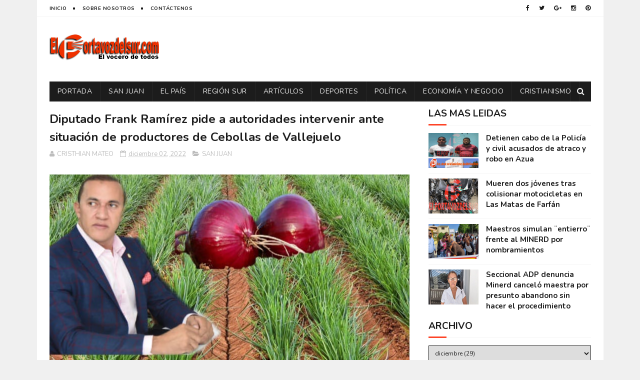

--- FILE ---
content_type: text/javascript; charset=UTF-8
request_url: https://www.elportavozdelsur.com/feeds/posts/default/-/SAN%20JUAN?alt=json-in-script&max-results=3&callback=jQuery112209007665998577483_1764050052770&_=1764050052771
body_size: 6673
content:
// API callback
jQuery112209007665998577483_1764050052770({"version":"1.0","encoding":"UTF-8","feed":{"xmlns":"http://www.w3.org/2005/Atom","xmlns$openSearch":"http://a9.com/-/spec/opensearchrss/1.0/","xmlns$blogger":"http://schemas.google.com/blogger/2008","xmlns$georss":"http://www.georss.org/georss","xmlns$gd":"http://schemas.google.com/g/2005","xmlns$thr":"http://purl.org/syndication/thread/1.0","id":{"$t":"tag:blogger.com,1999:blog-5551495972499889232"},"updated":{"$t":"2025-11-24T20:37:41.015-08:00"},"category":[{"term":"SAN JUAN"},{"term":"EL PAÍS"},{"term":"POLITICA"},{"term":"REGIÓN SUR"},{"term":"MUNDIALES"},{"term":"ARTÍCULOS"},{"term":"DEPORTES"},{"term":"FRONTERA"},{"term":"ECONOMÍA Y NEGOCIO"},{"term":"ENTRETENIMIENTO"},{"term":"VIDA"},{"term":"CRISTIANISMO"},{"term":"SLIDER"},{"term":"SEMANA SANTA 2021"},{"term":"SEMANA SANTA 2022"}],"title":{"type":"text","$t":"ELPORTAVOZDELSUR.COM"},"subtitle":{"type":"html","$t":""},"link":[{"rel":"http://schemas.google.com/g/2005#feed","type":"application/atom+xml","href":"https:\/\/www.elportavozdelsur.com\/feeds\/posts\/default"},{"rel":"self","type":"application/atom+xml","href":"https:\/\/www.blogger.com\/feeds\/5551495972499889232\/posts\/default\/-\/SAN+JUAN?alt=json-in-script\u0026max-results=3"},{"rel":"alternate","type":"text/html","href":"https:\/\/www.elportavozdelsur.com\/search\/label\/SAN%20JUAN"},{"rel":"hub","href":"http://pubsubhubbub.appspot.com/"},{"rel":"next","type":"application/atom+xml","href":"https:\/\/www.blogger.com\/feeds\/5551495972499889232\/posts\/default\/-\/SAN+JUAN\/-\/SAN+JUAN?alt=json-in-script\u0026start-index=4\u0026max-results=3"}],"author":[{"name":{"$t":"Redacción"},"uri":{"$t":"http:\/\/www.blogger.com\/profile\/12587253643651842905"},"email":{"$t":"noreply@blogger.com"},"gd$image":{"rel":"http://schemas.google.com/g/2005#thumbnail","width":"32","height":"24","src":"\/\/blogger.googleusercontent.com\/img\/b\/R29vZ2xl\/AVvXsEh3e79zt_Dh95lKhqI5ixq76uSyIcuph0ROtl2VSMyIJH4EXaK6SmZAcC8Lqul8xNa7pImOKkskjcy5pbJkMpy6dSZRvdlrc1SJ3DvzwU38j96HZRMLrmtS-wnbeUPYPwo\/s148\/LOGO-LAVOZDESANJUAN+copia.png"}}],"generator":{"version":"7.00","uri":"http://www.blogger.com","$t":"Blogger"},"openSearch$totalResults":{"$t":"1218"},"openSearch$startIndex":{"$t":"1"},"openSearch$itemsPerPage":{"$t":"3"},"entry":[{"id":{"$t":"tag:blogger.com,1999:blog-5551495972499889232.post-4359196450611225550"},"published":{"$t":"2025-11-21T15:24:00.000-08:00"},"updated":{"$t":"2025-11-21T15:24:05.755-08:00"},"category":[{"scheme":"http://www.blogger.com/atom/ns#","term":"SAN JUAN"}],"title":{"type":"text","$t":" ADP escenifica “velorio” para denunciar abandono de ampliación de escuela en San Juan"},"content":{"type":"html","$t":"\u003Cdiv class=\"separator\" style=\"clear: both; text-align: justify;\"\u003E\u003Ca href=\"https:\/\/blogger.googleusercontent.com\/img\/b\/R29vZ2xl\/AVvXsEgsRW8JEidRriAYhVhlxDNTgjoTiP8qhD2tlRMnqkN_F_Ze0ATy5I_KPH28r_T_XNfZpuqKYDsA1YWYF13A2S5YexABAOkoKY6w88BvVQMbyw9hcATnL3JdD7vXBmZ5jdv4MCeAV0WA7T5jIRDKwZTxFfffosttYx6-NbdXC4487DOoOHBJ3HGeqNX8K3j9\/s1280\/90812a6d-62a2-4ad5-afaf-debef8df7515.jpeg\" imageanchor=\"1\" style=\"margin-left: 1em; margin-right: 1em;\"\u003E\u003Cimg border=\"0\" data-original-height=\"721\" data-original-width=\"1280\" src=\"https:\/\/blogger.googleusercontent.com\/img\/b\/R29vZ2xl\/AVvXsEgsRW8JEidRriAYhVhlxDNTgjoTiP8qhD2tlRMnqkN_F_Ze0ATy5I_KPH28r_T_XNfZpuqKYDsA1YWYF13A2S5YexABAOkoKY6w88BvVQMbyw9hcATnL3JdD7vXBmZ5jdv4MCeAV0WA7T5jIRDKwZTxFfffosttYx6-NbdXC4487DOoOHBJ3HGeqNX8K3j9\/s16000\/90812a6d-62a2-4ad5-afaf-debef8df7515.jpeg\" \/\u003E\u003C\/a\u003E\u003Cb style=\"font-family: verdana; text-align: left; white-space-collapse: preserve;\"\u003EPEDRO CORTO, SAN JUAN, RD.–\u003C\/b\u003E\u003Cspan style=\"font-family: verdana; text-align: left; white-space-collapse: preserve;\"\u003E Con un simbólico \u003C\/span\u003E\u003Cb style=\"font-family: verdana; text-align: left; white-space-collapse: preserve;\"\u003E“velorio y sepelio”\u003C\/b\u003E\u003Cspan style=\"font-family: verdana; text-align: left; white-space-collapse: preserve;\"\u003E, la Seccional Oeste de la Asociación Dominicana de Profesores (ADP) en San Juan denunció este jueves el prolongado abandono de los trabajos de ampliación de la escuela Francisco Javier Suero, ubicada en la comunidad La Sabana, del distrito municipal Pedro Corto.\u003C\/span\u003E\u003C\/div\u003E\u003Cspan style=\"font-family: verdana;\"\u003E\u003Cbr \/\u003E\u003C\/span\u003E\u003Cp dir=\"ltr\" style=\"line-height: 1.38; margin-bottom: 0pt; margin-top: 0pt;\"\u003E\u003Cspan style=\"font-variant-alternates: normal; font-variant-east-asian: normal; font-variant-emoji: normal; font-variant-numeric: normal; font-variant-position: normal; vertical-align: baseline; white-space-collapse: preserve;\"\u003E\u003Cspan style=\"font-family: verdana;\"\u003EEl presidente del gremio, \u003Cb\u003EJosé Milcíades Peña\u003C\/b\u003E, recordó que la obra fue iniciada en 2015 y que, pese a múltiples gestiones para su reactivación, continúa paralizada, afectando gravemente a estudiantes y docentes que deben impartir y recibir docencia\u003Cb\u003E “en condiciones inhumanas”.\u003C\/b\u003E\u003C\/span\u003E\u003C\/span\u003E\u003C\/p\u003E\u003Cspan style=\"font-family: verdana;\"\u003E\u003Cbr \/\u003E\u003C\/span\u003E\u003Cp dir=\"ltr\" style=\"line-height: 1.38; margin-bottom: 0pt; margin-top: 0pt;\"\u003E\u003Cspan style=\"font-variant-alternates: normal; font-variant-east-asian: normal; font-variant-emoji: normal; font-variant-numeric: normal; font-variant-position: normal; vertical-align: baseline; white-space-collapse: preserve;\"\u003E\u003Cspan style=\"font-family: verdana;\"\u003EEl estudiante de sexto grado, \u003Cb\u003EJosé Alexander Encarnación\u003C\/b\u003E, expresó que están obligados a tomar clases en espacios reducidos, improvisados y con altas temperaturas, además de polvo constante y paredes deterioradas.\u003C\/span\u003E\u003C\/span\u003E\u003C\/p\u003E\u003Cspan style=\"font-family: verdana;\"\u003E\u003Cbr \/\u003E\u003C\/span\u003E\u003Cp dir=\"ltr\" style=\"line-height: 1.38; margin-bottom: 0pt; margin-top: 0pt;\"\u003E\u003Cspan style=\"font-variant-alternates: normal; font-variant-east-asian: normal; font-variant-emoji: normal; font-variant-numeric: normal; font-variant-position: normal; vertical-align: baseline; white-space-collapse: preserve;\"\u003E\u003Cspan style=\"font-family: verdana;\"\u003E\u003Cb\u003E“Hoy levantamos nuestra voz no para pelear, sino para ser escuchados. Somos el presente y el futuro, y merecemos un lugar digno para formarnos\u003C\/b\u003E”, manifestó el alumno.\u0026nbsp;\u003C\/span\u003E\u003C\/span\u003E\u003C\/p\u003E\u003Cspan style=\"font-family: verdana;\"\u003E\u003Cbr \/\u003E\u003C\/span\u003E\u003Cp dir=\"ltr\" style=\"line-height: 1.38; margin-bottom: 0pt; margin-top: 0pt;\"\u003E\u003Cspan style=\"font-variant-alternates: normal; font-variant-east-asian: normal; font-variant-emoji: normal; font-variant-numeric: normal; font-variant-position: normal; vertical-align: baseline; white-space-collapse: preserve;\"\u003E\u003Cspan style=\"font-family: verdana;\"\u003ELos representantes de la Junta de Vecinos de La Sabana, \u003Cb\u003EEmilio Pérez y Ricardo Ogando\u003C\/b\u003E, advirtieron que, ante la falta de respuesta,\u003Cb\u003E podrían cerrar con candado el centro educativo y lanzarse a las calles hasta lograr la conclusión de la obra.\u003C\/b\u003E\u003C\/span\u003E\u003C\/span\u003E\u003C\/p\u003E\u003Cp dir=\"ltr\" style=\"line-height: 1.38; margin-bottom: 0pt; margin-top: 0pt;\"\u003E\u003Cspan style=\"font-variant-alternates: normal; font-variant-east-asian: normal; font-variant-emoji: normal; font-variant-numeric: normal; font-variant-position: normal; vertical-align: baseline; white-space-collapse: preserve;\"\u003E\u003Cspan style=\"font-family: verdana;\"\u003E\u003C\/span\u003E\u003C\/span\u003E\u003C\/p\u003E\u003Cdiv class=\"separator\" style=\"clear: both; text-align: center;\"\u003E\u003Cspan style=\"font-family: verdana;\"\u003E\u003Ca href=\"https:\/\/blogger.googleusercontent.com\/img\/b\/R29vZ2xl\/AVvXsEjJo1fzyRREME2DZPxZ8-hNIluHbD5oIV66nDH8CExSWoHu6iYs-u7Tx8GXdhbzOq1NvYj8HxSJQKEa61yMaPVKv3M38FXGklrJERZt8WYXnC2IxiQXY-cWiXVW7dgqlk9hPJJeYxV3kG3UXjzlxpXY0WPgbG7kD0nLhpA6H3aRuSKMXpiCnD5s4GgBYX-i\/s1280\/88ac73bf-d9cc-4b84-ad5b-2ccfde4b0703.jpeg\" imageanchor=\"1\" style=\"margin-left: 1em; margin-right: 1em;\"\u003E\u003Cimg border=\"0\" data-original-height=\"721\" data-original-width=\"1280\" src=\"https:\/\/blogger.googleusercontent.com\/img\/b\/R29vZ2xl\/AVvXsEjJo1fzyRREME2DZPxZ8-hNIluHbD5oIV66nDH8CExSWoHu6iYs-u7Tx8GXdhbzOq1NvYj8HxSJQKEa61yMaPVKv3M38FXGklrJERZt8WYXnC2IxiQXY-cWiXVW7dgqlk9hPJJeYxV3kG3UXjzlxpXY0WPgbG7kD0nLhpA6H3aRuSKMXpiCnD5s4GgBYX-i\/s16000\/88ac73bf-d9cc-4b84-ad5b-2ccfde4b0703.jpeg\" \/\u003E\u003C\/a\u003E\u003C\/span\u003E\u003C\/div\u003E\u003Cspan style=\"font-family: verdana;\"\u003EAdemás de la Francisco Javier Suero, la ADP exige la intervención de otras escuelas del distrito, entre ellas las de Pedro Corto, La Ceiba, Chalona, El Ciruelo, Los Portugueses y El Cajuil, que presentan condiciones de infraestructura críticas.\u003C\/span\u003E\u003Cp\u003E\u003C\/p\u003E\u003Cspan style=\"font-family: verdana;\"\u003E\u003Cbr \/\u003E\u003C\/span\u003E\u003Cp dir=\"ltr\" style=\"line-height: 1.38; margin-bottom: 0pt; margin-top: 0pt;\"\u003E\u003Cspan style=\"font-variant-alternates: normal; font-variant-east-asian: normal; font-variant-emoji: normal; font-variant-numeric: normal; font-variant-position: normal; vertical-align: baseline; white-space-collapse: preserve;\"\u003E\u003Cspan style=\"font-family: verdana;\"\u003EEl gremio adelantó que continuará realizando protestas similares en los planteles con necesidades urgentes de atención por parte del Ministerio de Educación.\u003C\/span\u003E\u003C\/span\u003E\u003C\/p\u003E\u003Cp dir=\"ltr\" style=\"line-height: 1.38; margin-bottom: 0pt; margin-top: 0pt;\"\u003E\u003Cspan style=\"font-variant-alternates: normal; font-variant-east-asian: normal; font-variant-emoji: normal; font-variant-numeric: normal; font-variant-position: normal; vertical-align: baseline; white-space-collapse: preserve;\"\u003E\u003C\/span\u003E\u003C\/p\u003E\u003Cdiv class=\"separator\" style=\"clear: both; text-align: center;\"\u003E\u003Ca href=\"https:\/\/blogger.googleusercontent.com\/img\/b\/R29vZ2xl\/AVvXsEjK31ElVn01-dH48K1-qnn1GdTcgTxSLpfHVrYXX11sd4Jxp7YpvadcEaenpez1U05TcfyGLeOOHyp7L7tNruha8p-hzPWnBRv824TxkzrtM4-X_WUIiUc88iujA6fHTflP4RG7FoPQzxiO-O0IzmoGoYjrq_1WGD_dZzqf5eJ2tDlgg99OMuoPmOHTxL5I\/s1280\/97789b68-8b14-4ef3-9ab8-fd77e0eb8a66.jpeg\" imageanchor=\"1\" style=\"margin-left: 1em; margin-right: 1em;\"\u003E\u003Cimg border=\"0\" data-original-height=\"721\" data-original-width=\"1280\" src=\"https:\/\/blogger.googleusercontent.com\/img\/b\/R29vZ2xl\/AVvXsEjK31ElVn01-dH48K1-qnn1GdTcgTxSLpfHVrYXX11sd4Jxp7YpvadcEaenpez1U05TcfyGLeOOHyp7L7tNruha8p-hzPWnBRv824TxkzrtM4-X_WUIiUc88iujA6fHTflP4RG7FoPQzxiO-O0IzmoGoYjrq_1WGD_dZzqf5eJ2tDlgg99OMuoPmOHTxL5I\/s16000\/97789b68-8b14-4ef3-9ab8-fd77e0eb8a66.jpeg\" \/\u003E\u003C\/a\u003E\u003C\/div\u003E\u003Cspan style=\"font-family: verdana;\"\u003EAgentes de la Policía Nacional y de la Policía Escolar se presentaron al lugar durante la manifestación.\u003C\/span\u003E\u003Cp\u003E\u003C\/p\u003E"},"link":[{"rel":"replies","type":"application/atom+xml","href":"https:\/\/www.elportavozdelsur.com\/feeds\/4359196450611225550\/comments\/default","title":"Enviar comentarios"},{"rel":"replies","type":"text/html","href":"https:\/\/www.elportavozdelsur.com\/2025\/11\/adp-escenifica-velorio-para-denunciar.html#comment-form","title":"0 comentarios"},{"rel":"edit","type":"application/atom+xml","href":"https:\/\/www.blogger.com\/feeds\/5551495972499889232\/posts\/default\/4359196450611225550"},{"rel":"self","type":"application/atom+xml","href":"https:\/\/www.blogger.com\/feeds\/5551495972499889232\/posts\/default\/4359196450611225550"},{"rel":"alternate","type":"text/html","href":"https:\/\/www.elportavozdelsur.com\/2025\/11\/adp-escenifica-velorio-para-denunciar.html","title":" ADP escenifica “velorio” para denunciar abandono de ampliación de escuela en San Juan"}],"author":[{"name":{"$t":"CRISTHIAN MATEO"},"uri":{"$t":"http:\/\/www.blogger.com\/profile\/12422660626174104214"},"email":{"$t":"noreply@blogger.com"},"gd$image":{"rel":"http://schemas.google.com/g/2005#thumbnail","width":"32","height":"32","src":"\/\/blogger.googleusercontent.com\/img\/b\/R29vZ2xl\/AVvXsEgik3pGGc0UttDC1gC9baAB9DTh0NybntRF7DXUul_gQbGPlmP8Bxd2llmPiEsKHk5pRXGGdbg9ZXDCeuzEkOOgU_irWpIib8vM1O3gh-x0OGjhgvsXp5NqPs_4UWypCufOq8LNbefr8A_d3_G22OUuifHAuG88vJMQeUVhVH9g8eic75E\/s220\/photo_2024-10-12_18-19-09.jpg"}}],"media$thumbnail":{"xmlns$media":"http://search.yahoo.com/mrss/","url":"https:\/\/blogger.googleusercontent.com\/img\/b\/R29vZ2xl\/AVvXsEgsRW8JEidRriAYhVhlxDNTgjoTiP8qhD2tlRMnqkN_F_Ze0ATy5I_KPH28r_T_XNfZpuqKYDsA1YWYF13A2S5YexABAOkoKY6w88BvVQMbyw9hcATnL3JdD7vXBmZ5jdv4MCeAV0WA7T5jIRDKwZTxFfffosttYx6-NbdXC4487DOoOHBJ3HGeqNX8K3j9\/s72-c\/90812a6d-62a2-4ad5-afaf-debef8df7515.jpeg","height":"72","width":"72"},"thr$total":{"$t":"0"}},{"id":{"$t":"tag:blogger.com,1999:blog-5551495972499889232.post-8547292514512118470"},"published":{"$t":"2025-11-21T14:51:00.000-08:00"},"updated":{"$t":"2025-11-21T14:52:15.906-08:00"},"category":[{"scheme":"http://www.blogger.com/atom/ns#","term":"SAN JUAN"}],"title":{"type":"text","$t":" Magistrado Suzaña destaca visión de “Justicia al Día” y cero mora en el Plan Justicia del Futuro 2034"},"content":{"type":"html","$t":"\u003Cp\u003E\u003Ca href=\"https:\/\/blogger.googleusercontent.com\/img\/b\/R29vZ2xl\/AVvXsEi6E0cmOdMfTnwathQaxHc-jSdJKGCDh8zuguJJwmGOhMaTVVzvSgvrdqLXubah8YCnTDTH4qjCIJnpYSXzluOs8UXI_K_h15Iew2KGiVGvjnbkOUkgQ-eUwfH61UlaunhyDYBsdqEMhzTQp4IyC2oOS47jXYCE6SXwLEpWwswpp9ats5tsABUdUFbH4bHt\/s1280\/fe71a1a8-26e1-4899-b02d-9e2698a5994e.jpeg\" style=\"font-family: verdana; margin-left: 1em; margin-right: 1em; text-align: center;\"\u003E\u003Cimg border=\"0\" data-original-height=\"575\" data-original-width=\"1280\" src=\"https:\/\/blogger.googleusercontent.com\/img\/b\/R29vZ2xl\/AVvXsEi6E0cmOdMfTnwathQaxHc-jSdJKGCDh8zuguJJwmGOhMaTVVzvSgvrdqLXubah8YCnTDTH4qjCIJnpYSXzluOs8UXI_K_h15Iew2KGiVGvjnbkOUkgQ-eUwfH61UlaunhyDYBsdqEMhzTQp4IyC2oOS47jXYCE6SXwLEpWwswpp9ats5tsABUdUFbH4bHt\/s16000\/fe71a1a8-26e1-4899-b02d-9e2698a5994e.jpeg\" \/\u003E\u003C\/a\u003E\u003Cspan style=\"font-family: verdana;\"\u003E\u003Cbr \/\u003E\u003C\/span\u003E\u003Cb style=\"font-family: verdana; white-space-collapse: preserve;\"\u003EEl departamento Judicial de San Juan fue reconocido por convertirse en el primero en estar al día en todos sus 33\u0026nbsp; tribunales.\u0026nbsp;\u003C\/b\u003E\u003C\/p\u003E\u003Cp dir=\"ltr\" style=\"line-height: 1.38; margin-bottom: 0pt; margin-top: 0pt;\"\u003E\u003Cspan style=\"font-variant-alternates: normal; font-variant-east-asian: normal; font-variant-emoji: normal; font-variant-numeric: normal; font-variant-position: normal; vertical-align: baseline; white-space-collapse: preserve;\"\u003E\u003Cspan style=\"font-family: verdana;\"\u003E\u003Cb\u003ESAN JUAN, RD.-\u003C\/b\u003E El magistrado \u003Cb\u003EManuel Ramírez Suzaña\u003C\/b\u003E, juez presidente de la Cámara Civil, Comercial y de Trabajo del Departamento Judicial de San Juan de la Maguana, afirmó que \u003Cb\u003Ela justicia dominicana avanza hacia una nueva era marcada por la eficiencia, la transparencia y la centralidad en la ciudadanía.\u003C\/b\u003E\u003C\/span\u003E\u003C\/span\u003E\u003C\/p\u003E\u003Cspan style=\"font-family: verdana;\"\u003E\u003Cbr \/\u003E\u003C\/span\u003E\u003Cp dir=\"ltr\" style=\"line-height: 1.38; margin-bottom: 0pt; margin-top: 0pt;\"\u003E\u003Cspan style=\"font-variant-alternates: normal; font-variant-east-asian: normal; font-variant-emoji: normal; font-variant-numeric: normal; font-variant-position: normal; vertical-align: baseline; white-space-collapse: preserve;\"\u003E\u003Cspan style=\"font-family: verdana;\"\u003EDurante una entrevista en el programa El Portal Matutino, transmitido por TV Canal Sur 84 y conducido por los periodistas\u003Cb\u003E Cassandro Fortuna, Vicky Piña y Rubén Moreta\u003C\/b\u003E, el magistrado Suzaña resaltó que el Plan Justicia del Futuro 2034 define con claridad la misión institucional para la próxima década:\u003C\/span\u003E\u003C\/span\u003E\u003C\/p\u003E\u003Cp dir=\"ltr\" style=\"line-height: 1.38; margin-bottom: 0pt; margin-top: 0pt;\"\u003E\u003Cspan style=\"font-variant-alternates: normal; font-variant-east-asian: normal; font-variant-emoji: normal; font-variant-numeric: normal; font-variant-position: normal; vertical-align: baseline; white-space-collapse: preserve;\"\u003E\u003Cspan style=\"font-family: verdana;\"\u003E\u003Cb\u003E“Una justicia al día, centrada en las personas, garante de la dignidad, la libertad y la igualdad”.\u003C\/b\u003E\u003C\/span\u003E\u003C\/span\u003E\u003C\/p\u003E\u003Cspan style=\"font-family: verdana;\"\u003E\u003Cbr \/\u003E\u003C\/span\u003E\u003Cp dir=\"ltr\" style=\"line-height: 1.38; margin-bottom: 0pt; margin-top: 0pt;\"\u003E\u003Cspan style=\"font-variant-alternates: normal; font-variant-east-asian: normal; font-variant-emoji: normal; font-variant-numeric: normal; font-variant-position: normal; vertical-align: baseline; white-space-collapse: preserve;\"\u003E\u003Cspan style=\"font-family: verdana;\"\u003ESuzaña destacó que el nuevo Plan Decenal constituye un hito histórico, al ser el primero elaborado mediante planificación por escenarios, una metodología innovadora que permite anticipar distintos futuros posibles para el país.\u003C\/span\u003E\u003C\/span\u003E\u003C\/p\u003E\u003Cspan style=\"font-family: verdana;\"\u003E\u003Cbr \/\u003E\u003C\/span\u003E\u003Cp dir=\"ltr\" style=\"line-height: 1.38; margin-bottom: 0pt; margin-top: 0pt;\"\u003E\u003C\/p\u003E\u003Cdiv class=\"separator\" style=\"clear: both; text-align: center;\"\u003E\u003Ca href=\"https:\/\/blogger.googleusercontent.com\/img\/b\/R29vZ2xl\/AVvXsEiUpoowqFFv4wGokjVBdDndHduyEB5QZW5Ju4qCH-U_WRbCYi_N-1jT0C5Ceo-Dw3zabFbNdCLKQ1ylUazU9e4IKyANXFQtlJVpo7oVjKU_HKRPgftc1goYFYJguQVUEQUYQmGVV1gPL-HNTMrZQ19Xuhe9BjdvokGifX8aaxCV0wxfyk7EmqW1F_IrCuTD\/s1600\/4661a61d-a732-413a-98da-52eabdf2c7c4.jpeg\" style=\"margin-left: 1em; margin-right: 1em;\"\u003E\u003Cimg border=\"0\" data-original-height=\"718\" data-original-width=\"1600\" src=\"https:\/\/blogger.googleusercontent.com\/img\/b\/R29vZ2xl\/AVvXsEiUpoowqFFv4wGokjVBdDndHduyEB5QZW5Ju4qCH-U_WRbCYi_N-1jT0C5Ceo-Dw3zabFbNdCLKQ1ylUazU9e4IKyANXFQtlJVpo7oVjKU_HKRPgftc1goYFYJguQVUEQUYQmGVV1gPL-HNTMrZQ19Xuhe9BjdvokGifX8aaxCV0wxfyk7EmqW1F_IrCuTD\/s16000\/4661a61d-a732-413a-98da-52eabdf2c7c4.jpeg\" \/\u003E\u003C\/a\u003E\u003C\/div\u003E\u003Cspan style=\"font-variant-alternates: normal; font-variant-east-asian: normal; font-variant-emoji: normal; font-variant-numeric: normal; font-variant-position: normal; vertical-align: baseline; white-space-collapse: preserve;\"\u003E\u003Cspan style=\"font-family: verdana;\"\u003EExplicó que este enfoque fortalece la resiliencia institucional y prepara al sistema judicial para responder con agilidad ante cambios sociales, tecnológicos y geopolíticos.\u003C\/span\u003E\u003C\/span\u003E\u003Cp\u003E\u003C\/p\u003E\u003Cp dir=\"ltr\" style=\"line-height: 1.38; margin-bottom: 0pt; margin-top: 0pt;\"\u003E\u003Cspan style=\"font-variant-alternates: normal; font-variant-east-asian: normal; font-variant-emoji: normal; font-variant-numeric: normal; font-variant-position: normal; vertical-align: baseline; white-space-collapse: preserve;\"\u003E\u003Cspan style=\"font-family: verdana;\"\u003EEl magistrado subrayó que este proceso incluyó la participación de más de 3,000 personas en 210 mesas de cocreación, lo que convierte al plan en un ejercicio sin precedentes de escucha activa, diálogo plural y participación ciudadana.\u003C\/span\u003E\u003C\/span\u003E\u003C\/p\u003E\u003Cspan style=\"font-family: verdana;\"\u003E\u003Cbr \/\u003E\u003C\/span\u003E\u003Cp dir=\"ltr\" style=\"line-height: 1.38; margin-bottom: 0pt; margin-top: 0pt;\"\u003E\u003Cspan style=\"font-variant-alternates: normal; font-variant-east-asian: normal; font-variant-emoji: normal; font-variant-numeric: normal; font-variant-position: normal; vertical-align: baseline; white-space-collapse: preserve;\"\u003E\u003Cspan style=\"font-family: verdana;\"\u003EDentro de las metas centrales del plan, Manuel Suzaña destacó tres objetivos que guiarán el rumbo de la justicia dominicana:\u003C\/span\u003E\u003C\/span\u003E\u003C\/p\u003E\u003Cspan style=\"font-family: verdana;\"\u003E\u003Cbr \/\u003E\u003C\/span\u003E\u003Cp dir=\"ltr\" style=\"line-height: 1.38; margin-bottom: 0pt; margin-top: 0pt;\"\u003E\u003Cspan style=\"font-variant-alternates: normal; font-variant-east-asian: normal; font-variant-emoji: normal; font-variant-numeric: normal; font-variant-position: normal; vertical-align: baseline; white-space-collapse: preserve;\"\u003E\u003Cspan style=\"font-family: verdana;\"\u003E\u003Cb\u003ECero mora judicial, como garantía de una justicia oportuna.\u003C\/b\u003E\u003C\/span\u003E\u003C\/span\u003E\u003C\/p\u003E\u003Cspan style=\"font-family: verdana;\"\u003E\u003Cb\u003E\u003Cbr \/\u003E\u003C\/b\u003E\u003C\/span\u003E\u003Cp dir=\"ltr\" style=\"line-height: 1.38; margin-bottom: 0pt; margin-top: 0pt;\"\u003E\u003Cspan style=\"font-variant-alternates: normal; font-variant-east-asian: normal; font-variant-emoji: normal; font-variant-numeric: normal; font-variant-position: normal; vertical-align: baseline; white-space-collapse: preserve;\"\u003E\u003Cspan style=\"font-family: verdana;\"\u003E\u003Cb\u003EAcceso total, mediante servicios más digitales, ágiles y cercanos.\u003C\/b\u003E\u003C\/span\u003E\u003C\/span\u003E\u003C\/p\u003E\u003Cspan style=\"font-family: verdana;\"\u003E\u003Cb\u003E\u003Cbr \/\u003E\u003C\/b\u003E\u003C\/span\u003E\u003Cp dir=\"ltr\" style=\"line-height: 1.38; margin-bottom: 0pt; margin-top: 0pt;\"\u003E\u003Cspan style=\"font-variant-alternates: normal; font-variant-east-asian: normal; font-variant-emoji: normal; font-variant-numeric: normal; font-variant-position: normal; vertical-align: baseline; white-space-collapse: preserve;\"\u003E\u003Cspan style=\"font-family: verdana;\"\u003E\u003Cb\u003ETransparencia plena, para fortalecer la confianza y la rendición de cuentas.\u003C\/b\u003E\u003C\/span\u003E\u003C\/span\u003E\u003C\/p\u003E\u003Cspan style=\"font-family: verdana;\"\u003E\u003Cbr \/\u003E\u003C\/span\u003E\u003Cp dir=\"ltr\" style=\"line-height: 1.38; margin-bottom: 0pt; margin-top: 0pt;\"\u003E\u003Cspan style=\"font-variant-alternates: normal; font-variant-east-asian: normal; font-variant-emoji: normal; font-variant-numeric: normal; font-variant-position: normal; vertical-align: baseline; white-space-collapse: preserve;\"\u003E\u003Cspan style=\"font-family: verdana;\"\u003E\u003Cb\u003E“El Poder Judicial está construyendo un modelo de gestión abierto, inclusivo y preparado para los desafíos de los próximos diez años. Este plan es una promesa colectiva y un compromiso real con el Estado de Derecho”,\u003C\/b\u003E señaló.\u003C\/span\u003E\u003C\/span\u003E\u003C\/p\u003E\u003Cspan style=\"font-family: verdana;\"\u003E\u003Cbr \/\u003E\u003C\/span\u003E\u003Cp dir=\"ltr\" style=\"line-height: 1.38; margin-bottom: 0pt; margin-top: 0pt;\"\u003E\u003Cspan style=\"font-variant-alternates: normal; font-variant-east-asian: normal; font-variant-emoji: normal; font-variant-numeric: normal; font-variant-position: normal; vertical-align: baseline; white-space-collapse: preserve;\"\u003E\u003Cspan style=\"font-family: verdana;\"\u003EDurante su intervención, Suzaña enfatizó que la visión 2034 coloca al ciudadano en el centro del sistema y promueve una justicia moderna, confiable y humanizada, capaz de enfrentar desde reformas estructurales hasta escenarios de crisis o tensiones sociales.\u003C\/span\u003E\u003C\/span\u003E\u003C\/p\u003E"},"link":[{"rel":"replies","type":"application/atom+xml","href":"https:\/\/www.elportavozdelsur.com\/feeds\/8547292514512118470\/comments\/default","title":"Enviar comentarios"},{"rel":"replies","type":"text/html","href":"https:\/\/www.elportavozdelsur.com\/2025\/11\/magistrado-suzana-destaca-vision-de.html#comment-form","title":"0 comentarios"},{"rel":"edit","type":"application/atom+xml","href":"https:\/\/www.blogger.com\/feeds\/5551495972499889232\/posts\/default\/8547292514512118470"},{"rel":"self","type":"application/atom+xml","href":"https:\/\/www.blogger.com\/feeds\/5551495972499889232\/posts\/default\/8547292514512118470"},{"rel":"alternate","type":"text/html","href":"https:\/\/www.elportavozdelsur.com\/2025\/11\/magistrado-suzana-destaca-vision-de.html","title":" Magistrado Suzaña destaca visión de “Justicia al Día” y cero mora en el Plan Justicia del Futuro 2034"}],"author":[{"name":{"$t":"CRISTHIAN MATEO"},"uri":{"$t":"http:\/\/www.blogger.com\/profile\/12422660626174104214"},"email":{"$t":"noreply@blogger.com"},"gd$image":{"rel":"http://schemas.google.com/g/2005#thumbnail","width":"32","height":"32","src":"\/\/blogger.googleusercontent.com\/img\/b\/R29vZ2xl\/AVvXsEgik3pGGc0UttDC1gC9baAB9DTh0NybntRF7DXUul_gQbGPlmP8Bxd2llmPiEsKHk5pRXGGdbg9ZXDCeuzEkOOgU_irWpIib8vM1O3gh-x0OGjhgvsXp5NqPs_4UWypCufOq8LNbefr8A_d3_G22OUuifHAuG88vJMQeUVhVH9g8eic75E\/s220\/photo_2024-10-12_18-19-09.jpg"}}],"media$thumbnail":{"xmlns$media":"http://search.yahoo.com/mrss/","url":"https:\/\/blogger.googleusercontent.com\/img\/b\/R29vZ2xl\/AVvXsEi6E0cmOdMfTnwathQaxHc-jSdJKGCDh8zuguJJwmGOhMaTVVzvSgvrdqLXubah8YCnTDTH4qjCIJnpYSXzluOs8UXI_K_h15Iew2KGiVGvjnbkOUkgQ-eUwfH61UlaunhyDYBsdqEMhzTQp4IyC2oOS47jXYCE6SXwLEpWwswpp9ats5tsABUdUFbH4bHt\/s72-c\/fe71a1a8-26e1-4899-b02d-9e2698a5994e.jpeg","height":"72","width":"72"},"thr$total":{"$t":"0"}},{"id":{"$t":"tag:blogger.com,1999:blog-5551495972499889232.post-7417473060374080065"},"published":{"$t":"2025-11-21T02:00:00.001-08:00"},"updated":{"$t":"2025-11-21T02:00:00.117-08:00"},"category":[{"scheme":"http://www.blogger.com/atom/ns#","term":"SAN JUAN"}],"title":{"type":"text","$t":"Llegan a San Juan 85 agentes de la PN formados en el  Nuevo Modelo Policial"},"content":{"type":"html","$t":"\u003Cp\u003E\u003Ca href=\"https:\/\/blogger.googleusercontent.com\/img\/b\/R29vZ2xl\/AVvXsEhnNcq0nXquK7LIFO1VGd9FsTByZSxrfIzUZyNdM2v9wsDcwk3yEfD8rqH-Q-wvEWOVu-nMHfh4V6qCe-lscV6QAkALB5c12yjLin76HYk7xmJHgeqeYI804uUPwjmdtSozGbeZ8Rg8hCKFJQGcmfOvPHKpBmAo-LBA0LW_CW3S-p8cgtE_k52ZHb5XNvvs\/s828\/39da49a0-9a74-4559-8d08-3528b7be733c.jpeg\" imageanchor=\"1\" style=\"font-weight: bold; margin-left: 1em; margin-right: 1em; text-align: center;\"\u003E\u003Cimg border=\"0\" data-original-height=\"462\" data-original-width=\"828\" src=\"https:\/\/blogger.googleusercontent.com\/img\/b\/R29vZ2xl\/AVvXsEhnNcq0nXquK7LIFO1VGd9FsTByZSxrfIzUZyNdM2v9wsDcwk3yEfD8rqH-Q-wvEWOVu-nMHfh4V6qCe-lscV6QAkALB5c12yjLin76HYk7xmJHgeqeYI804uUPwjmdtSozGbeZ8Rg8hCKFJQGcmfOvPHKpBmAo-LBA0LW_CW3S-p8cgtE_k52ZHb5XNvvs\/s16000\/39da49a0-9a74-4559-8d08-3528b7be733c.jpeg\" \/\u003E\u003C\/a\u003E\u003Cb\u003E\u003Cbr \/\u003E\u003Cspan style=\"font-family: arial;\"\u003EPor: Ángel del Carmen\u003C\/span\u003E\u003C\/b\u003E\u003C\/p\u003E\u003Cp\u003E\u003Cspan style=\"font-family: verdana;\"\u003E\u003Cb\u003ESAN JUAN, R.D. — \u003C\/b\u003EEl director de la Dirección Regional Oeste de la Policía Nacional, general de brigada\u003Cb\u003E Frank de los Santos Encarnación\u003C\/b\u003E, recibió ayer a \u003Cb\u003E85 nuevos agentes \u003C\/b\u003Egraduados bajo el \u003Cb\u003ENuevo Modelo de Servicio Policial\u003C\/b\u003E, un esquema de formación que fortalece las capacidades institucionales como parte de la Reforma Policial en curso.\u003C\/span\u003E\u003C\/p\u003E\u003Cp\u003E\u003Cspan style=\"font-family: verdana;\"\u003EDurante el acto de recibimiento, el\u003Cb\u003E general De los Santos Encarnación \u003C\/b\u003Efelicitó a los nuevos rasos por completar exitosamente su preparación académica y práctica.\u0026nbsp;\u003C\/span\u003E\u003C\/p\u003E\u003Cp\u003E\u003Cspan style=\"font-family: verdana;\"\u003EDestacó que estos jóvenes forman parte de una generación de policías con una visión renovada del servicio, orientada a la proximidad comunitaria, el respeto a los derechos humanos y la gestión profesional de la seguridad ciudadana.\u003C\/span\u003E\u003C\/p\u003E\u003Cp\u003E\u003Cspan style=\"font-family: verdana;\"\u003EEl alto oficial resaltó que la incorporación de estos agentes permitirá \u003Cb\u003Ereforzar las labores preventivas, mejorar la capacidad de respuesta y fortalecer el trabajo operativo en los diferentes sectores de la región.\u0026nbsp;\u003C\/b\u003E\u003C\/span\u003E\u003C\/p\u003E\u003Cp\u003E\u003Cspan style=\"font-family: verdana;\"\u003E\u003C\/span\u003E\u003C\/p\u003E\u003Cdiv class=\"separator\" style=\"clear: both; text-align: center;\"\u003E\u003Cspan style=\"font-family: verdana;\"\u003E\u003Ca href=\"https:\/\/blogger.googleusercontent.com\/img\/b\/R29vZ2xl\/AVvXsEgilQRuhm4qAA3FukUiukipo80HkcWv3pyjhOpWmM64BFkvcYQXnEd7qW1APhgsg2Dp340jbtiSffDl1a5RVKSg7dFWWbWZSR_l8n_BaNemGTuEStJ8t9h83cVCh-UNnledCT4K6q6HSokOlS6g-h9gmXyX2JAKpl8EbYQocyPNNnr_hgdSZvKchkRBoZQs\/s828\/60ee786b-48dd-44d6-80a5-7603d37e57cb.jpeg\" imageanchor=\"1\" style=\"margin-left: 1em; margin-right: 1em;\"\u003E\u003Cimg border=\"0\" data-original-height=\"468\" data-original-width=\"828\" src=\"https:\/\/blogger.googleusercontent.com\/img\/b\/R29vZ2xl\/AVvXsEgilQRuhm4qAA3FukUiukipo80HkcWv3pyjhOpWmM64BFkvcYQXnEd7qW1APhgsg2Dp340jbtiSffDl1a5RVKSg7dFWWbWZSR_l8n_BaNemGTuEStJ8t9h83cVCh-UNnledCT4K6q6HSokOlS6g-h9gmXyX2JAKpl8EbYQocyPNNnr_hgdSZvKchkRBoZQs\/s16000\/60ee786b-48dd-44d6-80a5-7603d37e57cb.jpeg\" \/\u003E\u003C\/a\u003E\u003C\/span\u003E\u003C\/div\u003E\u003Cspan style=\"font-family: verdana;\"\u003EAsimismo, hizo un llamado a los nuevos miembros a mantener un comportamiento ético, disciplinado y comprometido con los valores institucionales.\u003C\/span\u003E\u003Cp\u003E\u003C\/p\u003E\u003Cp\u003E\u003Cspan style=\"font-family: verdana;\"\u003ELos 85 agentes serán distribuidos en las distintas dotaciones policiales de la Dirección Regional Oeste, donde ofrecerán servicio tanto en la provincia San Juan como en Elías Piña, contribuyendo al mantenimiento del orden público y al fortalecimiento de la seguridad en estas demarcaciones, según se informó.\u003C\/span\u003E\u003C\/p\u003E"},"link":[{"rel":"replies","type":"application/atom+xml","href":"https:\/\/www.elportavozdelsur.com\/feeds\/7417473060374080065\/comments\/default","title":"Enviar comentarios"},{"rel":"replies","type":"text/html","href":"https:\/\/www.elportavozdelsur.com\/2025\/11\/llegan-san-juan-85-agentes-de-la-pn.html#comment-form","title":"0 comentarios"},{"rel":"edit","type":"application/atom+xml","href":"https:\/\/www.blogger.com\/feeds\/5551495972499889232\/posts\/default\/7417473060374080065"},{"rel":"self","type":"application/atom+xml","href":"https:\/\/www.blogger.com\/feeds\/5551495972499889232\/posts\/default\/7417473060374080065"},{"rel":"alternate","type":"text/html","href":"https:\/\/www.elportavozdelsur.com\/2025\/11\/llegan-san-juan-85-agentes-de-la-pn.html","title":"Llegan a San Juan 85 agentes de la PN formados en el  Nuevo Modelo Policial"}],"author":[{"name":{"$t":"CRISTHIAN MATEO"},"uri":{"$t":"http:\/\/www.blogger.com\/profile\/12422660626174104214"},"email":{"$t":"noreply@blogger.com"},"gd$image":{"rel":"http://schemas.google.com/g/2005#thumbnail","width":"32","height":"32","src":"\/\/blogger.googleusercontent.com\/img\/b\/R29vZ2xl\/AVvXsEgik3pGGc0UttDC1gC9baAB9DTh0NybntRF7DXUul_gQbGPlmP8Bxd2llmPiEsKHk5pRXGGdbg9ZXDCeuzEkOOgU_irWpIib8vM1O3gh-x0OGjhgvsXp5NqPs_4UWypCufOq8LNbefr8A_d3_G22OUuifHAuG88vJMQeUVhVH9g8eic75E\/s220\/photo_2024-10-12_18-19-09.jpg"}}],"media$thumbnail":{"xmlns$media":"http://search.yahoo.com/mrss/","url":"https:\/\/blogger.googleusercontent.com\/img\/b\/R29vZ2xl\/AVvXsEhnNcq0nXquK7LIFO1VGd9FsTByZSxrfIzUZyNdM2v9wsDcwk3yEfD8rqH-Q-wvEWOVu-nMHfh4V6qCe-lscV6QAkALB5c12yjLin76HYk7xmJHgeqeYI804uUPwjmdtSozGbeZ8Rg8hCKFJQGcmfOvPHKpBmAo-LBA0LW_CW3S-p8cgtE_k52ZHb5XNvvs\/s72-c\/39da49a0-9a74-4559-8d08-3528b7be733c.jpeg","height":"72","width":"72"},"thr$total":{"$t":"0"}}]}});

--- FILE ---
content_type: text/javascript; charset=UTF-8
request_url: https://www.elportavozdelsur.com/feeds/posts/default?alt=json-in-script&callback=jQuery112209007665998577483_1764050052766&_=1764050052767
body_size: 51743
content:
// API callback
jQuery112209007665998577483_1764050052766({"version":"1.0","encoding":"UTF-8","feed":{"xmlns":"http://www.w3.org/2005/Atom","xmlns$openSearch":"http://a9.com/-/spec/opensearchrss/1.0/","xmlns$blogger":"http://schemas.google.com/blogger/2008","xmlns$georss":"http://www.georss.org/georss","xmlns$gd":"http://schemas.google.com/g/2005","xmlns$thr":"http://purl.org/syndication/thread/1.0","id":{"$t":"tag:blogger.com,1999:blog-5551495972499889232"},"updated":{"$t":"2025-11-24T20:37:41.015-08:00"},"category":[{"term":"SAN JUAN"},{"term":"EL PAÍS"},{"term":"POLITICA"},{"term":"REGIÓN SUR"},{"term":"MUNDIALES"},{"term":"ARTÍCULOS"},{"term":"DEPORTES"},{"term":"FRONTERA"},{"term":"ECONOMÍA Y NEGOCIO"},{"term":"ENTRETENIMIENTO"},{"term":"VIDA"},{"term":"CRISTIANISMO"},{"term":"SLIDER"},{"term":"SEMANA SANTA 2021"},{"term":"SEMANA SANTA 2022"}],"title":{"type":"text","$t":"ELPORTAVOZDELSUR.COM"},"subtitle":{"type":"html","$t":""},"link":[{"rel":"http://schemas.google.com/g/2005#feed","type":"application/atom+xml","href":"https:\/\/www.elportavozdelsur.com\/feeds\/posts\/default"},{"rel":"self","type":"application/atom+xml","href":"https:\/\/www.blogger.com\/feeds\/5551495972499889232\/posts\/default?alt=json-in-script"},{"rel":"alternate","type":"text/html","href":"https:\/\/www.elportavozdelsur.com\/"},{"rel":"hub","href":"http://pubsubhubbub.appspot.com/"},{"rel":"next","type":"application/atom+xml","href":"https:\/\/www.blogger.com\/feeds\/5551495972499889232\/posts\/default?alt=json-in-script\u0026start-index=26\u0026max-results=25"}],"author":[{"name":{"$t":"Redacción"},"uri":{"$t":"http:\/\/www.blogger.com\/profile\/12587253643651842905"},"email":{"$t":"noreply@blogger.com"},"gd$image":{"rel":"http://schemas.google.com/g/2005#thumbnail","width":"32","height":"24","src":"\/\/blogger.googleusercontent.com\/img\/b\/R29vZ2xl\/AVvXsEh3e79zt_Dh95lKhqI5ixq76uSyIcuph0ROtl2VSMyIJH4EXaK6SmZAcC8Lqul8xNa7pImOKkskjcy5pbJkMpy6dSZRvdlrc1SJ3DvzwU38j96HZRMLrmtS-wnbeUPYPwo\/s148\/LOGO-LAVOZDESANJUAN+copia.png"}}],"generator":{"version":"7.00","uri":"http://www.blogger.com","$t":"Blogger"},"openSearch$totalResults":{"$t":"3381"},"openSearch$startIndex":{"$t":"1"},"openSearch$itemsPerPage":{"$t":"25"},"entry":[{"id":{"$t":"tag:blogger.com,1999:blog-5551495972499889232.post-9123865058265995920"},"published":{"$t":"2025-11-23T22:53:00.000-08:00"},"updated":{"$t":"2025-11-23T22:53:52.935-08:00"},"category":[{"scheme":"http://www.blogger.com/atom/ns#","term":"CRISTIANISMO"}],"title":{"type":"text","$t":"Daddy Yankee confesó estar “vivo de milagro” en podcast de Ibai"},"content":{"type":"html","$t":"\u003Cp\u003E\u003C\/p\u003E\u003Cdiv class=\"separator\" style=\"clear: both; text-align: center;\"\u003E\u003Ca href=\"https:\/\/blogger.googleusercontent.com\/img\/b\/R29vZ2xl\/AVvXsEhI3p22nrIy6DCnCu34aCBPHjS3g9mraLe7f6KBGPcC6Mdf9mR2N04uRp3v9VIUFKU-ngDOZ4dDxx7NUnzWS2nqx7Z2Rb94P_dRkG6HuT69x6WIbqsbwM9lzux49zNmcth7V4jdT1nu1KsbxVuCtM9VBbbz930MI3GkefzEYvN6-1lEnYfj735kGsguCKWC\/s1000\/585934342_1423294139162199_4274284201504863971_n.jpg\" imageanchor=\"1\" style=\"margin-left: 1em; margin-right: 1em;\"\u003E\u003Cimg border=\"0\" data-original-height=\"563\" data-original-width=\"1000\" src=\"https:\/\/blogger.googleusercontent.com\/img\/b\/R29vZ2xl\/AVvXsEhI3p22nrIy6DCnCu34aCBPHjS3g9mraLe7f6KBGPcC6Mdf9mR2N04uRp3v9VIUFKU-ngDOZ4dDxx7NUnzWS2nqx7Z2Rb94P_dRkG6HuT69x6WIbqsbwM9lzux49zNmcth7V4jdT1nu1KsbxVuCtM9VBbbz930MI3GkefzEYvN6-1lEnYfj735kGsguCKWC\/s16000\/585934342_1423294139162199_4274284201504863971_n.jpg\" \/\u003E\u003C\/a\u003E\u003C\/div\u003E\u003Cspan style=\"background-color: white; font-family: verdana;\"\u003EEl puertorriqueño \u003C\/span\u003E\u003Cb style=\"font-family: verdana;\"\u003EDaddy Yankee\u003C\/b\u003E\u003Cspan style=\"background-color: white; font-family: verdana;\"\u003E habló como nunca sobre la fe y el impacto de Jesús en su vida en un episodio de un podcast dirigido por el influencer Ibai, donde le cuestionó a profundidad su nueva vida y la música que ahora produce.\u003C\/span\u003E\u003Cp\u003E\u003C\/p\u003E\u003Cp style=\"margin: 0px 0px 30px;\"\u003E\u003Cspan style=\"background-color: white; font-family: verdana;\"\u003E\u003Cb\u003ERamón Luis Ayalá \u003C\/b\u003Ehabló sobre su experiencia cantando frente a miles de personas en el medio tiempo de la NFL, realizado en España. También, expresó que le pareció normal volver a los escenarios tras 3 años sin presentarse.\u003C\/span\u003E\u003C\/p\u003E\u003Cp style=\"margin: 0px 0px 30px;\"\u003E\u003Cspan style=\"background-color: white; font-family: verdana;\"\u003EEn la entrevista hablaron sobre las razones primordiales de su ausencia, porque no se vio interacción del puertorriqueño en redes sociales, pero eso se debió a que mantenía su proceso, al que llamó “Búsqueda de la fe”.\u003C\/span\u003E\u003C\/p\u003E\u003Cp style=\"margin: 0px 0px 30px;\"\u003E\u003Cspan style=\"background-color: white; font-family: verdana;\"\u003E\u003Cb\u003E“La Biblia es muy clara cuando dice que Jesús es el camino, la vida y la vida. Él es todo; es una relación, un amigo”,\u003C\/b\u003E expresó el cantante.\u003C\/span\u003E\u003C\/p\u003E\u003Cp style=\"margin: 0px 0px 30px;\"\u003E\u003Cspan style=\"background-color: white; font-family: verdana;\"\u003ETambién, mencionó que su único objetivo en este momento es compartir su fe y servir de instrumento para Dios. Durante el podcast reconoció que volver de nuevo al camino le ha traído paz para poder enfrentar todas las situaciones de su vida.\u003C\/span\u003E\u003C\/p\u003E\u003Cp style=\"margin: 0px 0px 30px;\"\u003E\u003Cspan style=\"background-color: white; font-family: verdana;\"\u003E\u003Cb\u003E“Me puse a reflexionar diciendo: ¿dónde ha sido tu punto de mayor felicidad en tu carrera? Fue ahí. Déjame volver a la casa de mi padre nuevamente”,\u003C\/b\u003E dijo Yankee.\u003C\/span\u003E\u003C\/p\u003E\u003Cp style=\"margin: 0px 0px 30px;\"\u003E\u003Cspan style=\"background-color: white; font-family: verdana;\"\u003EAdemás, con una voz melancólica confesó que está “vivo de milagro”, porque recordó que en algún momento de su vida le habían disparado en varias ocasiones, pero ahora sigue más vivo que nunca.\u003C\/span\u003E\u003C\/p\u003E\u003Cp style=\"margin: 0px 0px 30px;\"\u003E\u003Cspan style=\"background-color: white; font-family: verdana;\"\u003EEl influencer Ibai aprovechó el momento para conversar sobre su futuro en la música, mencionando su nuevo álbum \u003Cb\u003E“Lamento en Baile”, \u003C\/b\u003Eel cual cuenta con el sello personal del género urbano, pero su letra es distinta.\u003C\/span\u003E\u003C\/p\u003E\u003Cp style=\"margin: 0px 0px 30px;\"\u003E\u003Cspan style=\"background-color: white; font-family: verdana;\"\u003E\u003Cb\u003E“Todas las canciones van con mi ritmo, con mi flow, con mi estilo; pero con un mensaje bien positivo, sano y que hace un llamado a toda la familia, tú me entiendes”\u003C\/b\u003E, dijo Ayalá.\u003C\/span\u003E\u003C\/p\u003E\u003Cp style=\"margin: 0px 0px 30px;\"\u003E\u003Cspan style=\"background-color: white; font-family: verdana;\"\u003EEl video del podcast fue compartido en la plataforma de YouTube y en tan solo unas horas llegará a 1 millón de vistas.\u003C\/span\u003E\u003C\/p\u003E\u003Cp style=\"margin: 0px 0px 30px;\"\u003E\u003Cspan style=\"font-family: verdana;\"\u003E\u003Cspan style=\"background-color: white;\"\u003E\u003Cb\u003EFUENTE: CBN.COM\u003C\/b\u003E\u003C\/span\u003E\u003C\/span\u003E\u003C\/p\u003E"},"link":[{"rel":"replies","type":"application/atom+xml","href":"https:\/\/www.elportavozdelsur.com\/feeds\/9123865058265995920\/comments\/default","title":"Enviar comentarios"},{"rel":"replies","type":"text/html","href":"https:\/\/www.elportavozdelsur.com\/2025\/11\/daddy-yankee-confeso-estar-vivo-de.html#comment-form","title":"0 comentarios"},{"rel":"edit","type":"application/atom+xml","href":"https:\/\/www.blogger.com\/feeds\/5551495972499889232\/posts\/default\/9123865058265995920"},{"rel":"self","type":"application/atom+xml","href":"https:\/\/www.blogger.com\/feeds\/5551495972499889232\/posts\/default\/9123865058265995920"},{"rel":"alternate","type":"text/html","href":"https:\/\/www.elportavozdelsur.com\/2025\/11\/daddy-yankee-confeso-estar-vivo-de.html","title":"Daddy Yankee confesó estar “vivo de milagro” en podcast de Ibai"}],"author":[{"name":{"$t":"CRISTHIAN MATEO"},"uri":{"$t":"http:\/\/www.blogger.com\/profile\/12422660626174104214"},"email":{"$t":"noreply@blogger.com"},"gd$image":{"rel":"http://schemas.google.com/g/2005#thumbnail","width":"32","height":"32","src":"\/\/blogger.googleusercontent.com\/img\/b\/R29vZ2xl\/AVvXsEgik3pGGc0UttDC1gC9baAB9DTh0NybntRF7DXUul_gQbGPlmP8Bxd2llmPiEsKHk5pRXGGdbg9ZXDCeuzEkOOgU_irWpIib8vM1O3gh-x0OGjhgvsXp5NqPs_4UWypCufOq8LNbefr8A_d3_G22OUuifHAuG88vJMQeUVhVH9g8eic75E\/s220\/photo_2024-10-12_18-19-09.jpg"}}],"media$thumbnail":{"xmlns$media":"http://search.yahoo.com/mrss/","url":"https:\/\/blogger.googleusercontent.com\/img\/b\/R29vZ2xl\/AVvXsEhI3p22nrIy6DCnCu34aCBPHjS3g9mraLe7f6KBGPcC6Mdf9mR2N04uRp3v9VIUFKU-ngDOZ4dDxx7NUnzWS2nqx7Z2Rb94P_dRkG6HuT69x6WIbqsbwM9lzux49zNmcth7V4jdT1nu1KsbxVuCtM9VBbbz930MI3GkefzEYvN6-1lEnYfj735kGsguCKWC\/s72-c\/585934342_1423294139162199_4274284201504863971_n.jpg","height":"72","width":"72"},"thr$total":{"$t":"0"}},{"id":{"$t":"tag:blogger.com,1999:blog-5551495972499889232.post-7926183289628275363"},"published":{"$t":"2025-11-23T22:47:00.000-08:00"},"updated":{"$t":"2025-11-23T22:48:45.422-08:00"},"category":[{"scheme":"http://www.blogger.com/atom/ns#","term":"DEPORTES"}],"title":{"type":"text","$t":"RD cosecha cuatro medallas en primera jornada de los Juegos Bolivarianos"},"content":{"type":"html","$t":"\u003Cp\u003E\u003Cspan style=\"font-family: verdana;\"\u003E\u003Cspan style=\"background-color: white;\"\u003E\u003C\/span\u003E\u003C\/span\u003E\u003C\/p\u003E\u003Cdiv class=\"separator\" style=\"clear: both; text-align: center;\"\u003E\u003Cspan style=\"font-family: verdana;\"\u003E\u003Ca href=\"https:\/\/blogger.googleusercontent.com\/img\/b\/R29vZ2xl\/AVvXsEhaoVDNzE4t3JVGWDF2pVanEVT9nKoWPOwiE2HApxDzROuyu3v3SbpPllSGR4rrUaiZfVTkw81dJqNzeehKCbyhC4-P0Tpoir5iZsYwPvggInJsJLgYg6HbvSCKkYvoogcuxdQAgOtN4_LbkoEZV43tTOJOLlLnaN-aWGGW7aQ53sm5BcE9htzQpNhNNHE1\/s1600\/CANDIDA-VASQUEZ-PERU.jpg\" style=\"margin-left: 1em; margin-right: 1em;\"\u003E\u003Cimg border=\"0\" data-original-height=\"1600\" data-original-width=\"1354\" src=\"https:\/\/blogger.googleusercontent.com\/img\/b\/R29vZ2xl\/AVvXsEhaoVDNzE4t3JVGWDF2pVanEVT9nKoWPOwiE2HApxDzROuyu3v3SbpPllSGR4rrUaiZfVTkw81dJqNzeehKCbyhC4-P0Tpoir5iZsYwPvggInJsJLgYg6HbvSCKkYvoogcuxdQAgOtN4_LbkoEZV43tTOJOLlLnaN-aWGGW7aQ53sm5BcE9htzQpNhNNHE1\/s16000\/CANDIDA-VASQUEZ-PERU.jpg\" \/\u003E\u003C\/a\u003E\u003C\/span\u003E\u003C\/div\u003E\u003Cspan style=\"font-family: verdana;\"\u003E\u003Cb\u003EPERÚ.- \u003C\/b\u003E\u003Cspan style=\"background-color: white;\"\u003ELa República Dominicana se alzó este domingo con cuatro medallas en la primera jornada de los XX Juegos Bolivarianos que se llevan a cabo en Ayacucho y Lima, Perú.\u003C\/span\u003E\u003C\/span\u003E\u003Cp\u003E\u003C\/p\u003E\u003Cp style=\"background-color: white; box-sizing: border-box; line-height: 27px; margin-bottom: 17px; margin-top: 0px; transition: 0.2s ease-in-out;\"\u003E\u003Cspan style=\"color: black; font-family: verdana; font-size: small;\"\u003EPesas, con la veterana Cándida Vásquez, obtuvo un oro y una plata, mientras que lucha, en el estilo greco, sumó una plata, con Carlos Alberto Adames, quien consiguió la plata en los 97 kilos, y José Antonio Núñez Encarnación se alzó con el bronce en los 130 kilos.\u003C\/span\u003E\u003C\/p\u003E\u003Cp style=\"background-color: white; box-sizing: border-box; line-height: 27px; margin-bottom: 17px; margin-top: 0px; transition: 0.2s ease-in-out;\"\u003E\u003Cspan style=\"color: black; font-family: verdana; font-size: small;\"\u003EBádminton, en la competencia por equipos, avanzó a discutir el bronce este lunes ante Venezuela, mientras que pesas y lucha entrarán a su segunda jornada de competencia en busca de más preseas.\u003C\/span\u003E\u003C\/p\u003E\u003Cp style=\"background-color: white; box-sizing: border-box; line-height: 27px; margin-bottom: 17px; margin-top: 0px; transition: 0.2s ease-in-out;\"\u003E\u003Cspan style=\"box-sizing: border-box; font-weight: bolder; transition: 0.2s ease-in-out;\"\u003E\u003Cspan style=\"color: black; font-family: verdana; font-size: small;\"\u003EPESAS\u003C\/span\u003E\u003C\/span\u003E\u003C\/p\u003E\u003Cp style=\"background-color: white; box-sizing: border-box; line-height: 27px; margin-bottom: 17px; margin-top: 0px; transition: 0.2s ease-in-out;\"\u003E\u003Cspan style=\"color: black; font-family: verdana; font-size: small;\"\u003EPesista Cándida Vásquez gana oro y plata Juegos Bolivarianos\u003C\/span\u003E\u003C\/p\u003E\u003Cp style=\"background-color: white; box-sizing: border-box; line-height: 27px; margin-bottom: 17px; margin-top: 0px; transition: 0.2s ease-in-out;\"\u003E\u003Cspan style=\"color: black; font-family: verdana; font-size: small;\"\u003ELa pesista Cándida Vásquez abrió el medallero para la delegación dominicana en los XX Juegos Bolivarianos Ayacucho-Lima 2025 al conquistar dos medallas, una de oro y otra de plata, en la categoría 48 kilogramos femenina.\u003C\/span\u003E\u003C\/p\u003E\u003Cp style=\"background-color: white; box-sizing: border-box; line-height: 27px; margin-bottom: 17px; margin-top: 0px; transition: 0.2s ease-in-out;\"\u003E\u003Cspan style=\"color: black; font-family: verdana; font-size: small;\"\u003EVásquez logró la dorada en arranque, y con la plata en envión en las competencias del torneo de pesas que se celebra en el Velódromo del Polideportivo 03 de la Villa Deportiva Nacional de Lima.\u003C\/span\u003E\u003C\/p\u003E\u003Cp style=\"background-color: white; box-sizing: border-box; line-height: 27px; margin-bottom: 17px; margin-top: 0px; transition: 0.2s ease-in-out;\"\u003E\u003Cspan style=\"color: black; font-family: verdana; font-size: small;\"\u003EVásquez se impuso en el arranque con una alzada de 81 kilos, para superar a Patricia Mercado, de Venezuela, quien levantó 78 y la peruana Faviana Gavidia (65).\u003C\/span\u003E\u003C\/p\u003E\u003Cp style=\"background-color: white; box-sizing: border-box; line-height: 27px; margin-bottom: 17px; margin-top: 0px; transition: 0.2s ease-in-out;\"\u003E\u003Cspan style=\"color: black; font-family: verdana; font-size: small;\"\u003EEn el envión, Vásquez falló un intento de 101 kilos que le daba la barrida de los oros y con 97 kilos, quedó detrás de Mercado, quien levantó 98. Yuly Alcántara, de El Salvador, completó El podio de la modalidad con 85 kilos.\u003C\/span\u003E\u003C\/p\u003E\u003Cp style=\"background-color: white; box-sizing: border-box; line-height: 27px; margin-bottom: 17px; margin-top: 0px; transition: 0.2s ease-in-out;\"\u003E\u003Cspan style=\"color: black; font-family: verdana; font-size: small;\"\u003EEl total no se premiará en estos juegos, pero Vásquez sumó 178, dos kilos sobre los 176 de Mercado y Alcántara, tuvieron 149.\u003C\/span\u003E\u003C\/p\u003E\u003Cp style=\"background-color: white; box-sizing: border-box; line-height: 27px; margin-bottom: 17px; margin-top: 0px; transition: 0.2s ease-in-out;\"\u003E\u003Cspan style=\"color: black; font-family: verdana; font-size: small;\"\u003EVásquez, una veterana de 33 años, había ganado dos preseas de plata en los pasados Juegos Bolivarianos celebrados en Valledupar, Colombia, en el 2022.\u003C\/span\u003E\u003C\/p\u003E\u003Cp style=\"background-color: white; box-sizing: border-box; line-height: 27px; margin-bottom: 17px; margin-top: 0px; transition: 0.2s ease-in-out;\"\u003E\u003Cspan style=\"color: black; font-family: verdana; font-size: small;\"\u003ELa nativa de San Pedro de Macorís posee un historial de triunfos que incluye la medalla de oro en los Juegos Panamericanos de Toronto 2015.\u003C\/span\u003E\u003C\/p\u003E\u003Cp style=\"background-color: white; box-sizing: border-box; line-height: 27px; margin-bottom: 17px; margin-top: 0px; transition: 0.2s ease-in-out;\"\u003E\u003Cspan style=\"color: black; font-family: verdana; font-size: small;\"\u003EEn masculino, el dominicano Carlos Tavares alzó 95 en arranque\u0026nbsp;y 119 en envión para ocupar la quinta posición en cada modalidad de los 60 kilogramos masculinos.\u003C\/span\u003E\u003C\/p\u003E\u003Cp style=\"background-color: white; box-sizing: border-box; line-height: 27px; margin-bottom: 17px; margin-top: 0px; transition: 0.2s ease-in-out;\"\u003E\u003Cspan style=\"box-sizing: border-box; font-weight: bolder; transition: 0.2s ease-in-out;\"\u003E\u003Cspan style=\"color: black; font-family: verdana; font-size: small;\"\u003ELUCHA GRECO\u003C\/span\u003E\u003C\/span\u003E\u003C\/p\u003E\u003Cp style=\"background-color: white; box-sizing: border-box; line-height: 27px; margin-bottom: 17px; margin-top: 0px; transition: 0.2s ease-in-out;\"\u003E\u003Cspan style=\"color: black; font-family: verdana; font-size: small;\"\u003ECarlos Alberto Adames, plata lucha\u003C\/span\u003E\u003C\/p\u003E\u003Cp style=\"background-color: white; box-sizing: border-box; line-height: 27px; margin-bottom: 17px; margin-top: 0px; transition: 0.2s ease-in-out;\"\u003E\u003Cspan style=\"color: black; font-family: verdana; font-size: small;\"\u003EAl cierre de esta edición, el atleta Carlos Alberto Adames se quedó con la medalla de plata del peso 97 kilos en el estilo greco al perder por puntos, 3-4, ante Luillis José Pérez Mora, de Venezuela, en el torneo de Lucha de los Juegos Bolivarianos Ayacucho-Lima.\u003C\/span\u003E\u003C\/p\u003E\u003Cp style=\"background-color: white; box-sizing: border-box; line-height: 27px; margin-bottom: 17px; margin-top: 0px; transition: 0.2s ease-in-out;\"\u003E\u003Cspan style=\"color: black; font-family: verdana; font-size: small;\"\u003EEn el primer combate, el dominicano Adames se impuso por 3-0 ante Ricardo Diego Cárdenas, de Perú, quien fue descalificado por una acción inapropiada.\u003C\/span\u003E\u003C\/p\u003E\u003Cp style=\"background-color: white; box-sizing: border-box; line-height: 27px; margin-bottom: 17px; margin-top: 0px; transition: 0.2s ease-in-out;\"\u003E\u003Cspan style=\"color: black; font-family: verdana; font-size: small;\"\u003EMientras, José Antonio Núñez Encarnación, en los 130 kilos, obtuvo la presea de bronce al sumar tres puntos en la competencia que se realizó bajo el sistema todos contra todos.\u003C\/span\u003E\u003C\/p\u003E\u003Cp style=\"background-color: white; box-sizing: border-box; line-height: 27px; margin-bottom: 17px; margin-top: 0px; transition: 0.2s ease-in-out;\"\u003E\u003Cspan style=\"color: black; font-family: verdana; font-size: small;\"\u003EEn el primer combate, Núñez Encarnación venció 9-0 a Fabrizio Javier Seminario, de Perú, y perdió las siguientes dos peleas por puntos, 3-5 ante Diego Jesús Almendares, de Chile, y 0-4 ante Moisés Salvador Pérez, de Venezuela, quien se colgó el oro, con un puntaje perfecto de 9, y la plata fue para Diego de Jesús, de Chile, con seis unidades.\u003C\/span\u003E\u003C\/p\u003E\u003Cp style=\"background-color: white; box-sizing: border-box; line-height: 27px; margin-bottom: 17px; margin-top: 0px; transition: 0.2s ease-in-out;\"\u003E\u003Cspan style=\"color: black; font-family: verdana; font-size: small;\"\u003EEn otros resultados, Maikel Josefa ganó su primera pelea por 9-0 ante Efrain Manani Bautista, de Bolivia, en los 60 kilos, y no pudo continuar en competencia por lesión.\u003C\/span\u003E\u003C\/p\u003E\u003Cp style=\"background-color: white; box-sizing: border-box; line-height: 27px; margin-bottom: 17px; margin-top: 0px; transition: 0.2s ease-in-out;\"\u003E\u003Cspan style=\"color: black; font-family: verdana; font-size: small;\"\u003EMientras, Johan Antonio Batista terminó en el cuarto puesto, con dos puntos, luego de perder 4-12 ante Caros Moisés Espinoza, de Perú, y sumó un empate 1-1 con el colombiano Carlos Andrés Muñoz.\u003C\/span\u003E\u003C\/p\u003E\u003Cp style=\"background-color: white; box-sizing: border-box; line-height: 27px; margin-bottom: 17px; margin-top: 0px; transition: 0.2s ease-in-out;\"\u003E\u003Cspan style=\"box-sizing: border-box; font-weight: bolder; transition: 0.2s ease-in-out;\"\u003E\u003Cspan style=\"color: black; font-family: verdana; font-size: small;\"\u003ESoftbol femenino pierde dos partidos\u003C\/span\u003E\u003C\/span\u003E\u003C\/p\u003E\u003Cp style=\"background-color: white; box-sizing: border-box; line-height: 27px; margin-bottom: 17px; margin-top: 0px; transition: 0.2s ease-in-out;\"\u003E\u003Cspan style=\"color: black; font-family: verdana; font-size: small;\"\u003EEl seleccionado femenino de softbol perdió los dos encuentros disputados en la primera jornada del torneo de esa disciplina que se celebra en el Campo de Softbol Complejo Deportivo Andrés Avelino Cáceres de Lima como parte de los XX Juegos Bolivarianos.\u003C\/span\u003E\u003C\/p\u003E\u003Cp style=\"background-color: white; box-sizing: border-box; line-height: 27px; margin-bottom: 17px; margin-top: 0px; transition: 0.2s ease-in-out;\"\u003E\u003Cspan style=\"color: black; font-family: verdana; font-size: small;\"\u003ELa representación criolla cayó 1 carrera por 3 ante el selectivo de Perú en el primer choque de la doble jornada. María Pizarro se alzó con el triunfo, mientras que Eduarda Rocha cargó con el revés\u003C\/span\u003E\u003C\/p\u003E\u003Cp style=\"background-color: white; box-sizing: border-box; line-height: 27px; margin-bottom: 17px; margin-top: 0px; transition: 0.2s ease-in-out;\"\u003E\u003Cspan style=\"color: black; font-family: verdana; font-size: small;\"\u003ELas peruanas anotaron la primera vuelta en el primer episodio y luego fabricaron dos más en el quinto para sentenciar el partido.\u003C\/span\u003E\u003C\/p\u003E\u003Cp style=\"background-color: white; box-sizing: border-box; line-height: 27px; margin-bottom: 17px; margin-top: 0px; transition: 0.2s ease-in-out;\"\u003E\u003Cspan style=\"color: black; font-family: verdana; font-size: small;\"\u003ELa vuelta de la tropa criolla fue producto de un cuadrangular solitario de Emmy Segura Torres, quien se fue de 3-2 con una anotada y otra remolcada.\u003C\/span\u003E\u003C\/p\u003E\u003Cp style=\"background-color: white; box-sizing: border-box; line-height: 27px; margin-bottom: 17px; margin-top: 0px; transition: 0.2s ease-in-out;\"\u003E\u003Cspan style=\"color: black; font-family: verdana; font-size: small;\"\u003EPor Perú, que ligó seis imparables, Luciana Chávez Espinosa se fue de 1-1 con una anotada y un boleto, mientras que Amina Larry Rijo, de 2-1 con una anotada, y Adriana Yamakawa, de 3-1 con dos remitidas al plato.\u003C\/span\u003E\u003C\/p\u003E\u003Cp style=\"background-color: white; box-sizing: border-box; line-height: 27px; margin-bottom: 17px; margin-top: 0px; transition: 0.2s ease-in-out;\"\u003E\u003Cspan style=\"box-sizing: border-box; font-weight: bolder; transition: 0.2s ease-in-out;\"\u003E\u003Cspan style=\"color: black; font-family: verdana; font-size: small;\"\u003EVENEZUELA 11, RD 4 (segundo juego)\u003C\/span\u003E\u003C\/span\u003E\u003C\/p\u003E\u003Cp style=\"background-color: white; box-sizing: border-box; line-height: 27px; margin-bottom: 17px; margin-top: 0px; transition: 0.2s ease-in-out;\"\u003E\u003Cspan style=\"color: black; font-family: verdana; font-size: small;\"\u003EEl selectivo de Venezuela desplegó una tórrida ofensiva para vencer 11 carreras por 4 al equipo de República Dominicana en el torneo de softbol femenino de los XX Juegos Bolivarianos de Ayacucho-Lima.\u003C\/span\u003E\u003C\/p\u003E\u003Cp style=\"background-color: white; box-sizing: border-box; line-height: 27px; margin-bottom: 17px; margin-top: 0px; transition: 0.2s ease-in-out;\"\u003E\u003Cspan style=\"color: black; font-family: verdana; font-size: small;\"\u003ECon el revés, las quisqueyanas perdieron los dos partidos disputados en la primera fecha del certamen de softbol femenino.\u003C\/span\u003E\u003C\/p\u003E\u003Cp style=\"background-color: white; box-sizing: border-box; line-height: 27px; margin-bottom: 17px; margin-top: 0px; transition: 0.2s ease-in-out;\"\u003E\u003Cspan style=\"color: black; font-family: verdana; font-size: small;\"\u003EEl partido lo ganó Loreley Francia Linares Fran, que recibió el apoyo ofensivo de 14 imparables de sus compañeras para llevar a Venezuela al triunfo.\u003C\/span\u003E\u003C\/p\u003E\u003Cp style=\"background-color: white; box-sizing: border-box; line-height: 27px; margin-bottom: 17px; margin-top: 0px; transition: 0.2s ease-in-out;\"\u003E\u003Cspan style=\"color: black; font-family: verdana; font-size: small;\"\u003EPor Dominicana, que ligó cuatro incogibles, perdió Cauris Rincón Reyes. A la ofensiva, Atalyia Rijo bateó de 3-1, con dos empujadas y una anotada, mientras que Emmy Segura y Jayla Santana se fueron de 2-1 cada una, con una anotada.\u003C\/span\u003E\u003C\/p\u003E\u003Cp style=\"background-color: white; box-sizing: border-box; line-height: 27px; margin-bottom: 17px; margin-top: 0px; transition: 0.2s ease-in-out;\"\u003E\u003Cspan style=\"color: black; font-family: verdana; font-size: small;\"\u003EPor Venezuela, Jairimar Pulido Arocha se fue de 4-3 con cuatro remolcadas; Eila Infante, de 4-3 con dos anotadas; Diana Arcay, de 4-3 con tres anotadas y par de empujadas, e Ydelis Barrios, de 3-2 con dos anotadas.\u003C\/span\u003E\u003C\/p\u003E\u003Cp style=\"background-color: white; box-sizing: border-box; line-height: 27px; margin-bottom: 17px; margin-top: 0px; transition: 0.2s ease-in-out;\"\u003E\u003Cspan style=\"color: black; font-family: verdana; font-size: small;\"\u003ELas venezolanas anotaron tres en el primero, una en el segundo y otra en el tercero, y sentenciaron con un rally de cinco vueltas en el cuarto, y otra más en el quinto.\u003C\/span\u003E\u003C\/p\u003E\u003Cp style=\"background-color: white; box-sizing: border-box; line-height: 27px; margin-bottom: 17px; margin-top: 0px; transition: 0.2s ease-in-out;\"\u003E\u003Cspan style=\"color: black; font-family: verdana; font-size: small;\"\u003ELas dominicanas descontaron con tres en el cuarto y una en el quinto.\u003C\/span\u003E\u003C\/p\u003E\u003Cp style=\"background-color: white; box-sizing: border-box; line-height: 27px; margin-bottom: 17px; margin-top: 0px; transition: 0.2s ease-in-out;\"\u003E\u003Cspan style=\"color: black; font-family: verdana; font-size: small;\"\u003E\u003Cb\u003EFUENTE: EL NUEVO DIARIO\u003C\/b\u003E\u003C\/span\u003E\u003C\/p\u003E"},"link":[{"rel":"replies","type":"application/atom+xml","href":"https:\/\/www.elportavozdelsur.com\/feeds\/7926183289628275363\/comments\/default","title":"Enviar comentarios"},{"rel":"replies","type":"text/html","href":"https:\/\/www.elportavozdelsur.com\/2025\/11\/rd-cosecha-cuatro-medallas-en-primera.html#comment-form","title":"0 comentarios"},{"rel":"edit","type":"application/atom+xml","href":"https:\/\/www.blogger.com\/feeds\/5551495972499889232\/posts\/default\/7926183289628275363"},{"rel":"self","type":"application/atom+xml","href":"https:\/\/www.blogger.com\/feeds\/5551495972499889232\/posts\/default\/7926183289628275363"},{"rel":"alternate","type":"text/html","href":"https:\/\/www.elportavozdelsur.com\/2025\/11\/rd-cosecha-cuatro-medallas-en-primera.html","title":"RD cosecha cuatro medallas en primera jornada de los Juegos Bolivarianos"}],"author":[{"name":{"$t":"CRISTHIAN MATEO"},"uri":{"$t":"http:\/\/www.blogger.com\/profile\/12422660626174104214"},"email":{"$t":"noreply@blogger.com"},"gd$image":{"rel":"http://schemas.google.com/g/2005#thumbnail","width":"32","height":"32","src":"\/\/blogger.googleusercontent.com\/img\/b\/R29vZ2xl\/AVvXsEgik3pGGc0UttDC1gC9baAB9DTh0NybntRF7DXUul_gQbGPlmP8Bxd2llmPiEsKHk5pRXGGdbg9ZXDCeuzEkOOgU_irWpIib8vM1O3gh-x0OGjhgvsXp5NqPs_4UWypCufOq8LNbefr8A_d3_G22OUuifHAuG88vJMQeUVhVH9g8eic75E\/s220\/photo_2024-10-12_18-19-09.jpg"}}],"media$thumbnail":{"xmlns$media":"http://search.yahoo.com/mrss/","url":"https:\/\/blogger.googleusercontent.com\/img\/b\/R29vZ2xl\/AVvXsEhaoVDNzE4t3JVGWDF2pVanEVT9nKoWPOwiE2HApxDzROuyu3v3SbpPllSGR4rrUaiZfVTkw81dJqNzeehKCbyhC4-P0Tpoir5iZsYwPvggInJsJLgYg6HbvSCKkYvoogcuxdQAgOtN4_LbkoEZV43tTOJOLlLnaN-aWGGW7aQ53sm5BcE9htzQpNhNNHE1\/s72-c\/CANDIDA-VASQUEZ-PERU.jpg","height":"72","width":"72"},"thr$total":{"$t":"0"}},{"id":{"$t":"tag:blogger.com,1999:blog-5551495972499889232.post-8289674627852645068"},"published":{"$t":"2025-11-23T22:34:00.000-08:00"},"updated":{"$t":"2025-11-23T22:34:36.921-08:00"},"category":[{"scheme":"http://www.blogger.com/atom/ns#","term":"ECONOMÍA Y NEGOCIO"}],"title":{"type":"text","$t":"Ahorro nacional en RD alcanza el 23.2 % del producto interno bruto"},"content":{"type":"html","$t":"\u003Cp\u003E\u003Cspan style=\"font-family: verdana;\"\u003E\u003Cb\u003E\u003C\/b\u003E\u003C\/span\u003E\u003C\/p\u003E\u003Cdiv class=\"separator\" style=\"clear: both; text-align: center;\"\u003E\u003Cspan style=\"font-family: verdana;\"\u003E\u003Cb\u003E\u003Ca href=\"https:\/\/blogger.googleusercontent.com\/img\/b\/R29vZ2xl\/AVvXsEi_ZlSJatwE-QPYzWSMWhQDXAIeuKjnCW2FcJcYkhoHnfZFauhZuz40I57xGTi1mJ9yf62N0ShdzHck0hrLVwpYfX3h9fQdkMw_Yev_hjSxYNVjYlTSp7Uu8C-by4n_3LqLcK3vz93DortkqCFOOTlDxxN8J-sE_epohtzkMvrmT636NrR0dGmZCS5nz3Hr\/s1000\/gshshioag.jpg.webp\" imageanchor=\"1\" style=\"margin-left: 1em; margin-right: 1em;\"\u003E\u003Cimg border=\"0\" data-original-height=\"600\" data-original-width=\"1000\" src=\"https:\/\/blogger.googleusercontent.com\/img\/b\/R29vZ2xl\/AVvXsEi_ZlSJatwE-QPYzWSMWhQDXAIeuKjnCW2FcJcYkhoHnfZFauhZuz40I57xGTi1mJ9yf62N0ShdzHck0hrLVwpYfX3h9fQdkMw_Yev_hjSxYNVjYlTSp7Uu8C-by4n_3LqLcK3vz93DortkqCFOOTlDxxN8J-sE_epohtzkMvrmT636NrR0dGmZCS5nz3Hr\/s16000\/gshshioag.jpg.webp\" \/\u003E\u003C\/a\u003E\u003C\/b\u003E\u003C\/span\u003E\u003C\/div\u003E\u003Cb style=\"font-family: verdana;\"\u003E\u003Cspan style=\"box-sizing: border-box; text-align: justify;\"\u003EEl sistema financiero sostiene la expansión mediante captaciones que representan 40.8% del PIB, según SB.\u003C\/span\u003E\u003C\/b\u003E\u003Cp\u003E\u003C\/p\u003E\u003Cp style=\"text-align: justify;\"\u003E\u003Cspan style=\"font-family: verdana;\"\u003E\u003Cb\u003EPor: Martín Polanco\u003C\/b\u003E\u003C\/span\u003E\u003C\/p\u003E\u003Cp style=\"box-sizing: border-box; margin-bottom: 1.5em; margin-top: 0px; text-align: justify;\"\u003E\u003Cspan style=\"background-color: white; font-family: verdana;\"\u003E\u003Cb\u003ESANTO DOMINGO, RD.-\u003C\/b\u003E partir de septiembre de 2020, la República Dominicana comenzó a mostrar una tendencia creciente en su tasa de ahorro, impulsada principalmente por el dinamismo del ahorro privado.\u003Cbr style=\"box-sizing: border-box;\" \/\u003E\u003Cbr style=\"box-sizing: border-box;\" \/\u003EEsa evolución se mantiene vigente hasta junio de 2025, cuando el ahorro bruto interno alcanzó un valor equivalente al 23.2% del Producto Interno Bruto (PIB), con un promedio de 23.3% en los últimos cinco trimestres. El indicador experimenta una leve desaceleración desde diciembre de 2023, momento en que se situaba en 24.0%, asociada al incremento del consumo privado, pero mantiene una trayectoria superior a la observada en la década inmediatamente anterior.\u003Cbr style=\"box-sizing: border-box;\" \/\u003E\u003Cbr style=\"box-sizing: border-box;\" \/\u003EEl comportamiento reciente del ahorro nacional se examina en la publicación “Tendencias del Ahorro: Perspectiva desde las Captaciones del Sistema Financiero – Primer Semestre 2025”, de la Superintendencia de Bancos (SB). El documento detalla los factores que influyen en la evolución del indicador y su relación con el desempeño del sistema financiero, que sigue siendo el principal administrador de los recursos que sustentan las actividades de intermediación.\u003Cbr style=\"box-sizing: border-box;\" \/\u003E\u003Cbr style=\"box-sizing: border-box;\" \/\u003EEl ahorro de un país, también conocido como ahorro nacional bruto, se obtiene a partir de la diferencia entre el ingreso nacional disponible y el consumo final, o como la sumatoria del ahorro privado y el público. Se expresa como porcentaje del PIB y permite medir la proporción del ingreso que se reserva para inversión o acumulación de activos. En la historia reciente dominicana (datos de la SB), la tasa de ahorro bruto ha mostrado dos grandes ciclos: un máximo histórico en marzo de 2007, cuando alcanzó 28.8%, y un mínimo histórico en el cuarto trimestre de 2011, cuando bajó a 17.0%. Tras ese período, la tasa comenzó a recuperarse desde 2020.\u003Cbr style=\"box-sizing: border-box;\" \/\u003E\u003Cbr style=\"box-sizing: border-box;\" \/\u003ELos datos contenidos en el estudio de la Superintendencia de Bancos explican que la robustez de los indicadores financieros está estrechamente vinculada al rol que juega la banca nacional, que a través de distintos instrumentos de captación canaliza el ahorro hacia actividades productivas y de inversión.\u003Cbr style=\"box-sizing: border-box;\" \/\u003E\u003Cbr style=\"box-sizing: border-box;\" \/\u003EEl fortalecimiento del sistema ha permitido sostener el aumento del ahorro interno y mantener la confianza de los agentes económicos. A junio de 2025, el ingreso nacional disponible registró un crecimiento interanual de 5.5%, equivalente a RD$103,923 millones.\u003Cbr style=\"box-sizing: border-box;\" \/\u003E\u003Cbr style=\"box-sizing: border-box;\" \/\u003EEl ingreso corriente también mostró una expansión de 10.5% interanual, con un aumento absoluto de RD$31,466 millones, mientras que el ahorro privado se incrementó en RD$655.0 millones, lo que representa un crecimiento de 0.2% en comparación con el año anterior.\u003Cbr style=\"box-sizing: border-box;\" \/\u003E\u003Cbr style=\"box-sizing: border-box;\" \/\u003EOtros componentes vinculados a la estructura del indicador también registraron avances: el consumo final privado aumentó en RD$86,990 millones, equivalente a 6.8%, y el consumo final público lo hizo en RD$12,828 millones, correspondiente a una variación de 6.4%. Como parte de las variables que intervienen en el cálculo del ahorro, el ingreso corriente acumuló un incremento de RD$31,446 millones, también con un crecimiento interanual de 10.5%.\u003Cbr style=\"box-sizing: border-box;\" \/\u003E\u003Cbr style=\"box-sizing: border-box;\" \/\u003EEn el ámbito regional, la posición de República Dominicana también se destaca. A diciembre de 2024, el país ocupó la segunda posición entre varios países de América Latina y el Caribe con mayor tasa de ahorro, al situarse igualmente en 23.2% del PIB, lo que supera en aproximadamente 9.9 puntos porcentuales el promedio regional, que alcanzó 6.5%.\u003Cbr style=\"box-sizing: border-box;\" \/\u003E\u003Cbr style=\"box-sizing: border-box;\" \/\u003EEl sistema financiero nacional, señala la SB, ha logrado consolidar la confianza de los agentes económicos y exhibe indicadores robustos que respaldan su capacidad de intermediación. En ese contexto, el ahorro nacional bruto encuentra en las captaciones uno de sus pilares más importantes, pues estas continúan siendo la principal fuente de recursos para las operaciones financieras.\u003Cbr style=\"box-sizing: border-box;\" \/\u003E\u003Cbr style=\"box-sizing: border-box;\" \/\u003EAl mes de junio de 2025, siempre partiendo de los datos oficiales, las captaciones del público ascendieron a RD$3.023 billones, lo que representa una variación interanual de 10.4% y un monto equivalente a 40.8% del PIB nominal. En términos absolutos, las captaciones aumentaron en RD$285,128 millones respecto al año anterior. La composición de estas captaciones revela que el 88.8% se encuentra concentrado en los Bancos Múltiples, aunque dicha participación se redujo en 0.5 puntos frente al mismo período del año previo. Las Asociaciones de Ahorros y Préstamos representan 9.2%, los Bancos de Ahorro y Crédito 1.7%, mientras que las Corporaciones de Crédito y las Entidades Públicas de Intermediación Financiera registran 0.0% y 0.3%, respectivamente.\u003Cbr style=\"box-sizing: border-box;\" \/\u003E\u003Cbr style=\"box-sizing: border-box;\" \/\u003E\u003Cspan style=\"box-sizing: border-box; font-weight: bolder;\"\u003ELa estructura\u003Cbr style=\"box-sizing: border-box;\" \/\u003E\u003C\/span\u003E\u003Cbr style=\"box-sizing: border-box;\" \/\u003EEn cuanto al tipo de instrumentos, el sistema financiero dominicano mantiene una estructura dominada por los depósitos a plazo, que concentran 48.1% del saldo total de captaciones. Esta proporción aumentó 3.8 puntos en comparación con junio de 2024. Las cuentas de ahorro representan 35.5% del total y las cuentas corrientes 16.2%. En valores absolutos, los depósitos a plazo (incluidos certificados financieros) alcanzaron RD$1,461 miles de millones, mientras que las cuentas de ahorro sumaron RD$1,453 miles de millones y las cuentas corrientes RD$489 miles de millones al cierre del primer semestre de 2025.\u003Cbr style=\"box-sizing: border-box;\" \/\u003E\u003Cbr style=\"box-sizing: border-box;\" \/\u003ESin embargo, la distribución cambia cuando se analiza el número de instrumentos. El sistema registra 13.3 millones de instrumentos de captación, cifra que supone un incremento interanual de 1.1 millones (+9.1%). Del total, 82.1% corresponde a cuentas de ahorro, 13.7% a cuentas corrientes y apenas 4.3% a depósitos a plazo. Esta composición indica que, aunque los depósitos a plazo concentran mayores montos, la población continúa utilizando con más frecuencia las cuentas de ahorro por su facilidad de acceso, disponibilidad inmediata y bajos costos.\u003Cbr style=\"box-sizing: border-box;\" \/\u003E\u003Cbr style=\"box-sizing: border-box;\" \/\u003ELos depósitos a plazo, en cambio, se emplean principalmente para montos altos, lo que responde a una planificación más estructurada orientada a la rentabilidad. En términos de crecimiento, las cuentas corrientes registraron una contracción de -1.3%, equivalente a RD$6,320 millones menos que en 2024. Las cuentas de ahorro crecieron 5.0%, con un incremento de RD$50,727 millones, mientras que los depósitos a plazo avanzaron 19.8%, igual a RD$240,115 millones.\u003C\/span\u003E\u003C\/p\u003E\u003Cp style=\"box-sizing: border-box; margin-bottom: 1.5em; margin-top: 0px; text-align: justify;\"\u003E\u003Cspan style=\"background-color: white; box-sizing: border-box; font-weight: bolder;\"\u003E\u003Cspan style=\"font-family: verdana;\"\u003EEl ajuste a la baja en las tasas de interés pasivas\u003C\/span\u003E\u003C\/span\u003E\u003C\/p\u003E\u003Cdiv class=\"mmc_ads \" id=\"\" style=\"box-sizing: border-box; text-align: justify;\"\u003E\u003C\/div\u003E\u003Cp style=\"box-sizing: border-box; margin-bottom: 1.5em; margin-top: 0px; text-align: justify;\"\u003E\u003Cspan style=\"background-color: white; font-family: verdana;\"\u003ELa dinámica de los depósitos a plazo se vincula, en parte, con los ajustes a la baja en las tasas de interés pasivas durante el último año y con las expectativas al alza que marcaron las tasas promedio ponderadas de marzo a junio de 2025, que pasaron de 8.91% a 9.7%. La tasa de los depósitos colocados entre 61 y 90 días aumentó 1.26 puntos porcentuales, y el informe muestra incrementos en todos los rangos desde enero de 2025. Además, las tasas pasivas en moneda nacional se mantienen por encima de las de moneda extranjera, lo que refleja un entorno de política monetaria más restrictiva y un mayor atractivo del ahorro en pesos, lo que también incrementa el costo de fondeo para los bancos.\u003Cbr style=\"box-sizing: border-box;\" \/\u003E\u003Cbr style=\"box-sizing: border-box;\" \/\u003EEl sistema financiero de República Dominicana mantiene el 29.6% de sus captaciones en moneda extranjera, equivalentes a US$14,907 millones y 236 millones de euros, según el tipo de cambio correspondiente. Estos montos representan variaciones interanuales de US$2,279 millones (+18.1%) y 7.9 millones de euros (+3.5%).\u003C\/span\u003E\u003C\/p\u003E"},"link":[{"rel":"replies","type":"application/atom+xml","href":"https:\/\/www.elportavozdelsur.com\/feeds\/8289674627852645068\/comments\/default","title":"Enviar comentarios"},{"rel":"replies","type":"text/html","href":"https:\/\/www.elportavozdelsur.com\/2025\/11\/ahorro-nacional-en-rd-alcanza-el-232.html#comment-form","title":"0 comentarios"},{"rel":"edit","type":"application/atom+xml","href":"https:\/\/www.blogger.com\/feeds\/5551495972499889232\/posts\/default\/8289674627852645068"},{"rel":"self","type":"application/atom+xml","href":"https:\/\/www.blogger.com\/feeds\/5551495972499889232\/posts\/default\/8289674627852645068"},{"rel":"alternate","type":"text/html","href":"https:\/\/www.elportavozdelsur.com\/2025\/11\/ahorro-nacional-en-rd-alcanza-el-232.html","title":"Ahorro nacional en RD alcanza el 23.2 % del producto interno bruto"}],"author":[{"name":{"$t":"CRISTHIAN MATEO"},"uri":{"$t":"http:\/\/www.blogger.com\/profile\/12422660626174104214"},"email":{"$t":"noreply@blogger.com"},"gd$image":{"rel":"http://schemas.google.com/g/2005#thumbnail","width":"32","height":"32","src":"\/\/blogger.googleusercontent.com\/img\/b\/R29vZ2xl\/AVvXsEgik3pGGc0UttDC1gC9baAB9DTh0NybntRF7DXUul_gQbGPlmP8Bxd2llmPiEsKHk5pRXGGdbg9ZXDCeuzEkOOgU_irWpIib8vM1O3gh-x0OGjhgvsXp5NqPs_4UWypCufOq8LNbefr8A_d3_G22OUuifHAuG88vJMQeUVhVH9g8eic75E\/s220\/photo_2024-10-12_18-19-09.jpg"}}],"media$thumbnail":{"xmlns$media":"http://search.yahoo.com/mrss/","url":"https:\/\/blogger.googleusercontent.com\/img\/b\/R29vZ2xl\/AVvXsEi_ZlSJatwE-QPYzWSMWhQDXAIeuKjnCW2FcJcYkhoHnfZFauhZuz40I57xGTi1mJ9yf62N0ShdzHck0hrLVwpYfX3h9fQdkMw_Yev_hjSxYNVjYlTSp7Uu8C-by4n_3LqLcK3vz93DortkqCFOOTlDxxN8J-sE_epohtzkMvrmT636NrR0dGmZCS5nz3Hr\/s72-c\/gshshioag.jpg.webp","height":"72","width":"72"},"thr$total":{"$t":"0"}},{"id":{"$t":"tag:blogger.com,1999:blog-5551495972499889232.post-2853461786283300760"},"published":{"$t":"2025-11-23T22:28:00.000-08:00"},"updated":{"$t":"2025-11-23T22:28:46.908-08:00"},"category":[{"scheme":"http://www.blogger.com/atom/ns#","term":"ARTÍCULOS"}],"title":{"type":"text","$t":"General Frank De Los Santos Encarnación, un líder comunitario y hombre de fe en San Juan"},"content":{"type":"html","$t":"\u003Cp\u003E\u003C\/p\u003E\u003Cdiv class=\"separator\" style=\"clear: both; text-align: center;\"\u003E\u003Ca href=\"https:\/\/blogger.googleusercontent.com\/img\/b\/R29vZ2xl\/AVvXsEgZXAbGqAgf_AxmEOSEGNjNVsMqfGYzp1dIRCUB6qGGk2wVU500dKkeNzEpiL0ia3enw9_Ob-DBsFAVWf8JaI46mORK6i_Lk5RK-rkSJd_2ofnjLUvnAygx5ka_oDCnegBOsjJytDGd48tdP9v0unuzFgp4b4qBeWWyC38nodoLgMcF_keiBPsg8s2l019F\/s640\/WhatsApp-Image-2025-04-15-at-11.20.40-AM-scaled.webp\" imageanchor=\"1\" style=\"margin-left: 1em; margin-right: 1em;\"\u003E\u003Cimg border=\"0\" data-original-height=\"361\" data-original-width=\"640\" height=\"504\" src=\"https:\/\/blogger.googleusercontent.com\/img\/b\/R29vZ2xl\/AVvXsEgZXAbGqAgf_AxmEOSEGNjNVsMqfGYzp1dIRCUB6qGGk2wVU500dKkeNzEpiL0ia3enw9_Ob-DBsFAVWf8JaI46mORK6i_Lk5RK-rkSJd_2ofnjLUvnAygx5ka_oDCnegBOsjJytDGd48tdP9v0unuzFgp4b4qBeWWyC38nodoLgMcF_keiBPsg8s2l019F\/w893-h504\/WhatsApp-Image-2025-04-15-at-11.20.40-AM-scaled.webp\" width=\"893\" \/\u003E\u003C\/a\u003E\u003C\/div\u003E\u003Cb style=\"font-family: verdana;\"\u003E\u003Cspan data-end=\"283\" data-start=\"240\"\u003EPor: Rafael Acosta (en mi humilde opinión)\u003C\/span\u003E\u003C\/b\u003E\u003Cp\u003E\u003C\/p\u003E\n\u003Cp data-end=\"565\" data-start=\"285\"\u003E\u003Cspan style=\"font-family: verdana;\"\u003EEl General Lic. \u003Cstrong data-end=\"336\" data-start=\"301\"\u003EFrank De Los Santos Encarnación\u003C\/strong\u003E, actual director de la Dirección Regional Oeste de la Policía Nacional con sede en San Juan de la Maguana, se ha destacado no solo por su labor al frente de la institución, sino también por su profunda conexión con la comunidad.\u003C\/span\u003E\u003C\/p\u003E\n\u003Cp data-end=\"891\" data-start=\"567\"\u003E\u003Cspan style=\"font-family: verdana;\"\u003EConocido por profesar la fe católica, el General De Los Santos Encarnación es percibido como un hombre cercano, humano y poseedor de excelentes cualidades personales. Su estilo de liderazgo trasciende las funciones policiales tradicionales, proyectándolo como un servidor público que valora la proximidad con los ciudadanos.\u003C\/span\u003E\u003C\/p\u003E\n\u003Cp data-end=\"1169\" data-start=\"893\"\u003E\u003Cspan style=\"font-family: verdana;\"\u003EA lo largo de su trayectoria, ha mantenido una carrera policial intachable, lo que le ha ganado el respeto tanto de sus subalternos como de los residentes de la región. Su gestión se caracteriza por combinar su rol de oficial de alto rango con una marcada sensibilidad social.\u003C\/span\u003E\u003C\/p\u003E\n\u003Cp data-end=\"1388\" data-start=\"1171\"\u003E\u003Cspan style=\"font-family: verdana;\"\u003EDe los Santos mantiene un firme compromiso con la seguridad ciudadana, enfrentando el crimen y el delito organizado con determinación y ofreciendo respuestas oportunas ante los hechos que amenazan la paz en la región.\u003C\/span\u003E\u003C\/p\u003E"},"link":[{"rel":"replies","type":"application/atom+xml","href":"https:\/\/www.elportavozdelsur.com\/feeds\/2853461786283300760\/comments\/default","title":"Enviar comentarios"},{"rel":"replies","type":"text/html","href":"https:\/\/www.elportavozdelsur.com\/2025\/11\/general-frank-de-los-santos-encarnacion.html#comment-form","title":"0 comentarios"},{"rel":"edit","type":"application/atom+xml","href":"https:\/\/www.blogger.com\/feeds\/5551495972499889232\/posts\/default\/2853461786283300760"},{"rel":"self","type":"application/atom+xml","href":"https:\/\/www.blogger.com\/feeds\/5551495972499889232\/posts\/default\/2853461786283300760"},{"rel":"alternate","type":"text/html","href":"https:\/\/www.elportavozdelsur.com\/2025\/11\/general-frank-de-los-santos-encarnacion.html","title":"General Frank De Los Santos Encarnación, un líder comunitario y hombre de fe en San Juan"}],"author":[{"name":{"$t":"CRISTHIAN MATEO"},"uri":{"$t":"http:\/\/www.blogger.com\/profile\/12422660626174104214"},"email":{"$t":"noreply@blogger.com"},"gd$image":{"rel":"http://schemas.google.com/g/2005#thumbnail","width":"32","height":"32","src":"\/\/blogger.googleusercontent.com\/img\/b\/R29vZ2xl\/AVvXsEgik3pGGc0UttDC1gC9baAB9DTh0NybntRF7DXUul_gQbGPlmP8Bxd2llmPiEsKHk5pRXGGdbg9ZXDCeuzEkOOgU_irWpIib8vM1O3gh-x0OGjhgvsXp5NqPs_4UWypCufOq8LNbefr8A_d3_G22OUuifHAuG88vJMQeUVhVH9g8eic75E\/s220\/photo_2024-10-12_18-19-09.jpg"}}],"media$thumbnail":{"xmlns$media":"http://search.yahoo.com/mrss/","url":"https:\/\/blogger.googleusercontent.com\/img\/b\/R29vZ2xl\/AVvXsEgZXAbGqAgf_AxmEOSEGNjNVsMqfGYzp1dIRCUB6qGGk2wVU500dKkeNzEpiL0ia3enw9_Ob-DBsFAVWf8JaI46mORK6i_Lk5RK-rkSJd_2ofnjLUvnAygx5ka_oDCnegBOsjJytDGd48tdP9v0unuzFgp4b4qBeWWyC38nodoLgMcF_keiBPsg8s2l019F\/s72-w893-h504-c\/WhatsApp-Image-2025-04-15-at-11.20.40-AM-scaled.webp","height":"72","width":"72"},"thr$total":{"$t":"0"}},{"id":{"$t":"tag:blogger.com,1999:blog-5551495972499889232.post-3980007443732706536"},"published":{"$t":"2025-11-23T22:21:00.000-08:00"},"updated":{"$t":"2025-11-23T22:23:11.259-08:00"},"category":[{"scheme":"http://www.blogger.com/atom/ns#","term":"REGIÓN SUR"}],"title":{"type":"text","$t":"Obispo de SJM rechaza con firmeza sentencia del Tribunal Constitucional"},"content":{"type":"html","$t":"\u003Cp\u003E\u003C\/p\u003E\u003Cdiv class=\"separator\" style=\"clear: both; text-align: center;\"\u003E\u003Ca href=\"https:\/\/blogger.googleusercontent.com\/img\/b\/R29vZ2xl\/AVvXsEj_wEQjw1XhmrvdktevkhEcWiWtRgFg2gNDdAvOMXgGHGUyOn1XAkNAqR42T9X9ABZDNPmCWQAxJXXyKtgoN6t3abxbb8_4ibCZSWAMeHi0jP0lFNtP8FyMPiHCJHGT06SHakyf7f-GfQTBL1X-THPFe0FpyTTTJNHzAu4UXdD-D_hyC2jXzUd570ckqPbJ\/s1600\/fee82af2-cab1-48fa-8284-1d171b087107.jpeg\" imageanchor=\"1\" style=\"margin-left: 1em; margin-right: 1em;\"\u003E\u003Cimg border=\"0\" data-original-height=\"1600\" data-original-width=\"1200\" src=\"https:\/\/blogger.googleusercontent.com\/img\/b\/R29vZ2xl\/AVvXsEj_wEQjw1XhmrvdktevkhEcWiWtRgFg2gNDdAvOMXgGHGUyOn1XAkNAqR42T9X9ABZDNPmCWQAxJXXyKtgoN6t3abxbb8_4ibCZSWAMeHi0jP0lFNtP8FyMPiHCJHGT06SHakyf7f-GfQTBL1X-THPFe0FpyTTTJNHzAu4UXdD-D_hyC2jXzUd570ckqPbJ\/s16000\/fee82af2-cab1-48fa-8284-1d171b087107.jpeg\" \/\u003E\u003C\/a\u003E\u003C\/div\u003E\u003Cstrong data-end=\"215\" data-start=\"193\"\u003E\u003Cspan style=\"font-family: verdana; font-size: small;\"\u003EPor: Rafael Acosta\u003C\/span\u003E\u003C\/strong\u003E\u003Cp\u003E\u003C\/p\u003E\u003Cp data-end=\"587\" data-start=\"217\"\u003E\u003Cspan style=\"font-family: verdana;\"\u003E\u003Cstrong data-end=\"235\" data-start=\"217\"\u003ESAN JUAN, RD.–\u003C\/strong\u003E El obispo de la Diócesis de San Juan de la Maguana, \u003Cstrong data-end=\"327\" data-start=\"288\"\u003ES.E.R. Mons. Tomás Alejo Concepción\u003C\/strong\u003E, expresó su \u003Cb\u003E“profunda preocupación, consternación y rechazo”\u003C\/b\u003E ante la \u003Cstrong data-end=\"421\" data-start=\"397\"\u003Esentencia TC\/1225\/25\u003C\/strong\u003E del Tribunal Constitucional, que elimina las sanciones por relaciones consensuadas entre personas del mismo sexo dentro de la Policía Nacional y las Fuerzas Armadas.\u003C\/span\u003E\u003C\/p\u003E\u003Cp data-end=\"881\" data-start=\"589\"\u003E\u003Cspan style=\"font-family: verdana;\"\u003EEl prelado calificó la decisión como\u003Cb\u003E “inesperada” y un “desacierto”\u003C\/b\u003E, al considerar que contraviene la cultura y los valores éticos de la sociedad dominicana. Señaló además que las instituciones militares y policiales son “instituciones sagradas” que demandan disciplina, orden y ejemplaridad.\u003C\/span\u003E\u003C\/p\u003E\u003Cp data-end=\"1144\" data-start=\"883\"\u003E\u003Cspan style=\"font-family: verdana;\"\u003EMons. Alejo Concepción, quien también preside la \u003Cstrong data-end=\"964\" data-start=\"932\"\u003EComisión Nacional de Familia\u003C\/strong\u003E de la Conferencia del Episcopado Dominicano, instó a las autoridades a actuar con\u003Cb\u003E “responsabilidad histórica”\u003C\/b\u003E para no comprometer la integridad moral de los organismos castrenses.\u003C\/span\u003E\u003C\/p\u003E\u003Cp data-end=\"1144\" data-start=\"883\"\u003E\u003C\/p\u003E\u003Cdiv class=\"separator\" style=\"clear: both; text-align: center;\"\u003E\u003Ca href=\"https:\/\/blogger.googleusercontent.com\/img\/b\/R29vZ2xl\/AVvXsEggj67aYl-hTo7IuLqdHATBHvqKfgzc6IjnFBFsq-l7Sjlo8vxbf45DnHO80Q-dG8oCy81GTFqCyXir4WgZWK-KnOFajwEYL3oRw3tKHzLkusHqfXb0zeCXYdlEOzOz_BBTtVLDiQfQeUcnBOyyvMoxlXjaBy4Rq6FI-giBq-fpQuDx1s3h1CqLKMqPoez7\/s1600\/52442828-0ff2-4032-af45-714d9729487d.jpeg\" imageanchor=\"1\" style=\"margin-left: 1em; margin-right: 1em;\"\u003E\u003Cimg border=\"0\" data-original-height=\"1200\" data-original-width=\"1600\" src=\"https:\/\/blogger.googleusercontent.com\/img\/b\/R29vZ2xl\/AVvXsEggj67aYl-hTo7IuLqdHATBHvqKfgzc6IjnFBFsq-l7Sjlo8vxbf45DnHO80Q-dG8oCy81GTFqCyXir4WgZWK-KnOFajwEYL3oRw3tKHzLkusHqfXb0zeCXYdlEOzOz_BBTtVLDiQfQeUcnBOyyvMoxlXjaBy4Rq6FI-giBq-fpQuDx1s3h1CqLKMqPoez7\/s16000\/52442828-0ff2-4032-af45-714d9729487d.jpeg\" \/\u003E\u003C\/a\u003E\u003C\/div\u003E\u003Cspan style=\"font-family: verdana;\"\u003ELas declaraciones fueron ofrecidas durante la homilía de este \u003C\/span\u003E\u003Cstrong data-end=\"1235\" data-start=\"1208\" style=\"font-family: verdana;\"\u003Edomingo 23 de noviembre\u003C\/strong\u003E\u003Cspan style=\"font-family: verdana;\"\u003E, festividad de \u003C\/span\u003E\u003Cstrong data-end=\"1282\" data-start=\"1251\" style=\"font-family: verdana;\"\u003EJesucristo Rey del Universo\u003C\/strong\u003E\u003Cspan style=\"font-family: verdana;\"\u003E, al concluir la décimo cuarta edición de \u003C\/span\u003E\u003Cstrong data-end=\"1352\" data-start=\"1324\" style=\"font-family: verdana;\"\u003E“Un Paso por mi Familia”\u003C\/strong\u003E\u003Cspan style=\"font-family: verdana;\"\u003E, celebrada en el bajo techo del Colegio Padre Guido Gildea ante cientos de feligreses.\u003C\/span\u003E\u003Cp\u003E\u003C\/p\u003E\u003Cp data-end=\"1495\" data-start=\"1441\"\u003E\u003Cspan style=\"font-family: verdana;\"\u003EA continuación, la \u003Cstrong data-end=\"1483\" data-start=\"1460\"\u003Edeclaración íntegra\u003C\/strong\u003E del obispo:\u003C\/span\u003E\u003C\/p\u003E\u003Chr data-end=\"1500\" data-start=\"1497\" \/\u003E\u003Ch1 data-end=\"1541\" data-start=\"1502\"\u003E\u003Cstrong data-end=\"1539\" data-start=\"1504\"\u003E\u003Cspan style=\"font-family: verdana; font-size: small;\"\u003EMENSAJE A LA FAMILIA DOMINICANA\u003C\/span\u003E\u003C\/strong\u003E\u003C\/h1\u003E\u003Cp data-end=\"1691\" data-start=\"1542\"\u003E\u003Cspan style=\"font-family: verdana;\"\u003E\u003Cstrong data-end=\"1577\" data-start=\"1542\"\u003ERECHAZANDO SENTENCIA TC\/1225\/25\u003C\/strong\u003E\u003Cbr data-end=\"1580\" data-start=\"1577\" \/\u003E\n\u003Cstrong data-end=\"1612\" data-start=\"1580\"\u003EMons. Tomás Alejo Concepción\u003C\/strong\u003E\u003Cbr data-end=\"1615\" data-start=\"1612\" \/\u003E\nObispo de San Juan de la Maguana\u003Cbr data-end=\"1650\" data-start=\"1647\" \/\u003E\nPresidente Comisión Nacional de Familia\u003C\/span\u003E\u003C\/p\u003E\u003Cp data-end=\"1793\" data-start=\"1693\"\u003E\u003Cspan style=\"font-family: verdana;\"\u003EEn el marco de \u003Cb\u003E“Un Paso por mi Familia: Con esperanza, caminando hacia la Pascua”\u003C\/b\u003E\u003Cbr data-end=\"1777\" data-start=\"1774\" \/\u003E\nNoviembre 2025\u003C\/span\u003E\u003C\/p\u003E\u003Cp data-end=\"1824\" data-start=\"1795\"\u003E\u003Cspan style=\"font-family: verdana;\"\u003EQueridos hermanos y hermanas:\u003C\/span\u003E\u003C\/p\u003E\u003Cp data-end=\"2162\" data-start=\"1826\"\u003E\u003Cspan style=\"font-family: verdana;\"\u003EExpresamos nuestra profunda \u003Cstrong data-end=\"1895\" data-start=\"1854\"\u003Epreocupación, consternación y rechazo\u003C\/strong\u003E ante la decisión del Tribunal Constitucional contenida en la sentencia \u003Cstrong data-end=\"1981\" data-start=\"1967\"\u003ETC\/1225\/25\u003C\/strong\u003E, que elimina las sanciones que penalizaban las relaciones consensuadas entre personas del mismo sexo dentro de la Policía Nacional y las Fuerzas Armadas de la República Dominicana.\u003C\/span\u003E\u003C\/p\u003E\u003Cp data-end=\"2550\" data-start=\"2164\"\u003E\u003Cspan style=\"font-family: verdana;\"\u003ECon el anuncio de dicha sentencia, la nación quedó conmocionada. Esta inesperada decisión ha dejado perplejos a ciudadanos, legisladores, autoridades e instituciones. No existe una explicación clara sobre el origen, la motivación o los intereses detrás de esta medida, razón por la cual se requiere analizar seriamente sus implicaciones sociales, culturales, geopolíticas y financieras.\u003C\/span\u003E\u003C\/p\u003E\u003Cp data-end=\"3031\" data-start=\"2552\"\u003E\u003Cspan style=\"font-family: verdana;\"\u003ETodos sabemos que la antropología del pueblo dominicano, su cultura, valores éticos y morales, así como las raíces que han dado cohesión a nuestra identidad como nación, \u003Cstrong data-end=\"2796\" data-start=\"2722\"\u003Eno admiten disposiciones de este tipo dentro de los cuerpos castrenses\u003C\/strong\u003E. La Policía Nacional y las Fuerzas Armadas no son simples organismos administrativos; son \u003Cstrong data-end=\"2913\" data-start=\"2887\"\u003Einstituciones sagradas\u003C\/strong\u003E, pilares del orden, la disciplina, la mística de servicio, la protección del bien común y la defensa de la soberanía.\u003C\/span\u003E\u003C\/p\u003E\u003Cp data-end=\"3447\" data-start=\"3033\"\u003E\u003Cspan style=\"font-family: verdana;\"\u003ENo podemos ignorar que la naturaleza humana está creada y ordenada según el designio de su Creador, y toda criatura debe orientarse hacia Él. Su belleza se manifiesta en la complementariedad con la que fue hecha: hombre y mujer, llamados a complementarse dentro del matrimonio y la familia. La familia, fundada en el matrimonio entre un hombre y una mujer, encuentra su plenitud en la unidad de papá, mamá e hijos.\u003C\/span\u003E\u003C\/p\u003E\u003Cp data-end=\"3751\" data-start=\"3449\"\u003E\u003Cspan style=\"font-family: verdana;\"\u003EConsideramos que cualquier reforma que afecte la estructura o funcionamiento interno de estas instituciones debe hacerse con cuidado extremo, respetando la disciplina militar, las buenas costumbres, los valores familiares y los principios que forman a quienes entregan su vida al servicio de la Patria.\u003C\/span\u003E\u003C\/p\u003E\u003Cp data-end=\"3831\" data-start=\"3753\"\u003E\u003Cspan style=\"font-family: verdana;\"\u003EPermitir cambios tan profundos sin un análisis serio nos lleva a preguntarnos:\u003C\/span\u003E\u003C\/p\u003E\u003Cul data-end=\"3981\" data-start=\"3833\"\u003E\n\u003Cli data-end=\"3885\" data-start=\"3833\"\u003E\n\u003Cp data-end=\"3885\" data-start=\"3835\"\u003E\u003Cspan style=\"font-family: verdana;\"\u003E\u003Cb\u003E¿Cómo serían las academias militares del mañana?\u003C\/b\u003E\u003C\/span\u003E\u003C\/p\u003E\n\u003C\/li\u003E\n\u003Cli data-end=\"3917\" data-start=\"3886\"\u003E\n\u003Cp data-end=\"3917\" data-start=\"3888\"\u003E\u003Cspan style=\"font-family: verdana;\"\u003E\u003Cb\u003E¿Cómo serían los cuarteles?\u003C\/b\u003E\u003C\/span\u003E\u003C\/p\u003E\n\u003C\/li\u003E\n\u003Cli data-end=\"3981\" data-start=\"3918\"\u003E\n\u003Cp data-end=\"3981\" data-start=\"3920\"\u003E\u003Cspan style=\"font-family: verdana;\"\u003E\u003Cb\u003E¿Qué tipo de ejército tendríamos para defender a la Nación?\u003C\/b\u003E\u003C\/span\u003E\u003C\/p\u003E\n\u003C\/li\u003E\n\u003C\/ul\u003E\u003Cp data-end=\"4401\" data-start=\"3983\"\u003E\u003Cspan style=\"font-family: verdana;\"\u003EPorque, aunque algunos afirmen que “una cosa no tiene que ver con la otra”, sabemos que \u003Cstrong data-end=\"4119\" data-start=\"4071\"\u003Etodo influye en la vida de la persona humana\u003C\/strong\u003E: influyen las actitudes que nos llevan al bien e influyen las que nos apartan de él. Una cosa es la decisión privada de un individuo; otra muy distinta es que el Estado legitime prácticas dentro de instituciones cuya naturaleza exige ejemplaridad, estructura y transparencia moral.\u003C\/span\u003E\u003C\/p\u003E\u003Cp data-end=\"4662\" data-start=\"4403\"\u003E\u003Cspan style=\"font-family: verdana;\"\u003EEs legítimo cuestionar si, al modificar o derogar leyes, se analiza realmente el tejido social, los principios fundacionales de la Patria, la cultura que nos define y la antropología de un pueblo noble que se ha construido bajo la fe y los valores familiares.\u003C\/span\u003E\u003C\/p\u003E\u003Cp data-end=\"4986\" data-start=\"4664\"\u003E\u003Cspan style=\"font-family: verdana;\"\u003EPor ello, ante el \u003Cstrong data-end=\"4696\" data-start=\"4682\"\u003Edesacierto\u003C\/strong\u003E de esta sentencia, declaramos con firmeza que \u003Cstrong data-end=\"4788\" data-start=\"4743\"\u003Eno callaremos ni nos cruzaremos de brazos\u003C\/strong\u003E. Las familias, la sociedad civil, las iglesias y la ciudadanía responsable defenderemos siempre los principios que han sostenido a nuestra nación trabajadora, creyente y protectora de su identidad.\u003C\/span\u003E\u003C\/p\u003E\u003Cp data-end=\"5254\" data-start=\"4988\"\u003E\u003Cspan style=\"font-family: verdana;\"\u003EExhortamos a las autoridades, especialmente al señor Presidente de la República, a actuar con responsabilidad histórica y a no permitir que decisiones tomadas sin el debido análisis comprometan la integridad moral de instituciones esenciales para el futuro del país.\u003C\/span\u003E\u003C\/p\u003E\u003Cp data-end=\"5614\" data-start=\"5256\"\u003E\u003Cspan style=\"font-family: verdana;\"\u003E\u003Cb\u003EQue Jesucristo, Rey del Universo\u003C\/b\u003E, nos fortalezca en esta hora en la que se ponen a prueba los valores que sustentan nuestra convivencia. Que su luz nos ayude a discernir con claridad y su gracia nos mantenga firmes en la verdad. Y que la Santísima Virgen María cubra a nuestras familias con su manto maternal, protegiendo la estabilidad del hogar dominicano.\u003C\/span\u003E\u003C\/p\u003E\u003Cp data-end=\"5655\" data-start=\"5616\"\u003E\u003Cstrong data-end=\"5655\" data-start=\"5616\"\u003E\u003Cspan style=\"font-family: verdana;\"\u003E¡Viva Jesucristo, Rey del Universo!\u003C\/span\u003E\u003C\/strong\u003E\u003C\/p\u003E\u003Cp\u003E\n\n\n\n\n\n\n\n\n\n\n\n\n\n\n\n\n\n\n\n\n\n\n\n\u003C\/p\u003E\u003Cp data-end=\"5766\" data-start=\"5657\"\u003E\u003Cspan style=\"font-family: verdana;\"\u003E\u003Cstrong data-end=\"5689\" data-start=\"5657\"\u003EMons. Tomás Alejo Concepción\u003C\/strong\u003E\u003Cbr data-end=\"5692\" data-start=\"5689\" \/\u003E\nObispo de San Juan de la Maguana\u003Cbr data-end=\"5727\" data-start=\"5724\" \/\u003E\nPresidente Comisión Nacional de Familia\u003C\/span\u003E\u003C\/p\u003E\u003Cp\u003E\u003Cspan style=\"font-family: verdana;\"\u003E\u003C\/span\u003E\u003C\/p\u003E"},"link":[{"rel":"replies","type":"application/atom+xml","href":"https:\/\/www.elportavozdelsur.com\/feeds\/3980007443732706536\/comments\/default","title":"Enviar comentarios"},{"rel":"replies","type":"text/html","href":"https:\/\/www.elportavozdelsur.com\/2025\/11\/obispo-de-sjm-rechaza-con-firmeza.html#comment-form","title":"0 comentarios"},{"rel":"edit","type":"application/atom+xml","href":"https:\/\/www.blogger.com\/feeds\/5551495972499889232\/posts\/default\/3980007443732706536"},{"rel":"self","type":"application/atom+xml","href":"https:\/\/www.blogger.com\/feeds\/5551495972499889232\/posts\/default\/3980007443732706536"},{"rel":"alternate","type":"text/html","href":"https:\/\/www.elportavozdelsur.com\/2025\/11\/obispo-de-sjm-rechaza-con-firmeza.html","title":"Obispo de SJM rechaza con firmeza sentencia del Tribunal Constitucional"}],"author":[{"name":{"$t":"CRISTHIAN MATEO"},"uri":{"$t":"http:\/\/www.blogger.com\/profile\/12422660626174104214"},"email":{"$t":"noreply@blogger.com"},"gd$image":{"rel":"http://schemas.google.com/g/2005#thumbnail","width":"32","height":"32","src":"\/\/blogger.googleusercontent.com\/img\/b\/R29vZ2xl\/AVvXsEgik3pGGc0UttDC1gC9baAB9DTh0NybntRF7DXUul_gQbGPlmP8Bxd2llmPiEsKHk5pRXGGdbg9ZXDCeuzEkOOgU_irWpIib8vM1O3gh-x0OGjhgvsXp5NqPs_4UWypCufOq8LNbefr8A_d3_G22OUuifHAuG88vJMQeUVhVH9g8eic75E\/s220\/photo_2024-10-12_18-19-09.jpg"}}],"media$thumbnail":{"xmlns$media":"http://search.yahoo.com/mrss/","url":"https:\/\/blogger.googleusercontent.com\/img\/b\/R29vZ2xl\/AVvXsEj_wEQjw1XhmrvdktevkhEcWiWtRgFg2gNDdAvOMXgGHGUyOn1XAkNAqR42T9X9ABZDNPmCWQAxJXXyKtgoN6t3abxbb8_4ibCZSWAMeHi0jP0lFNtP8FyMPiHCJHGT06SHakyf7f-GfQTBL1X-THPFe0FpyTTTJNHzAu4UXdD-D_hyC2jXzUd570ckqPbJ\/s72-c\/fee82af2-cab1-48fa-8284-1d171b087107.jpeg","height":"72","width":"72"},"thr$total":{"$t":"0"}},{"id":{"$t":"tag:blogger.com,1999:blog-5551495972499889232.post-2492993673198482007"},"published":{"$t":"2025-11-23T22:02:00.000-08:00"},"updated":{"$t":"2025-11-23T22:02:33.669-08:00"},"category":[{"scheme":"http://www.blogger.com/atom/ns#","term":"EL PAÍS"}],"title":{"type":"text","$t":"UFHEC inviste 826 graduados y abre doctorado en Educación "},"content":{"type":"html","$t":"\u003Cp\u003E\u003C\/p\u003E\u003Cdiv class=\"separator\" style=\"clear: both; text-align: center;\"\u003E\u003Ca href=\"https:\/\/blogger.googleusercontent.com\/img\/b\/R29vZ2xl\/AVvXsEjbepXo8ocBnMZ6zY9Jlh7A0dahRn_DHD-D9pGIBQEjJ3XPWsBZ-lFYm6yX8vQiJMb9cOIDtZirCiSSldCJC_q-TYlSSyXHeY1pQcHQcJOBx2zTEIi-HtHQjdk7QS_LNoyMjvfb7jxwCT9ltUEve2X83x17vkGaMR81UerA3lEhWw2pvzpeVaAbRU6OeC1d\/s1280\/Alberto-Ramirez-y-Yederlin-Ruiz-Mercedes-Foto-Ufhec-e1763908452758.jpeg\" imageanchor=\"1\" style=\"margin-left: 1em; margin-right: 1em;\"\u003E\u003Cimg border=\"0\" data-original-height=\"670\" data-original-width=\"1280\" src=\"https:\/\/blogger.googleusercontent.com\/img\/b\/R29vZ2xl\/AVvXsEjbepXo8ocBnMZ6zY9Jlh7A0dahRn_DHD-D9pGIBQEjJ3XPWsBZ-lFYm6yX8vQiJMb9cOIDtZirCiSSldCJC_q-TYlSSyXHeY1pQcHQcJOBx2zTEIi-HtHQjdk7QS_LNoyMjvfb7jxwCT9ltUEve2X83x17vkGaMR81UerA3lEhWw2pvzpeVaAbRU6OeC1d\/s16000\/Alberto-Ramirez-y-Yederlin-Ruiz-Mercedes-Foto-Ufhec-e1763908452758.jpeg\" \/\u003E\u003C\/a\u003E\u003C\/div\u003E\u003Cb style=\"font-family: verdana; white-space-collapse: preserve;\"\u003ELa institución amplía su formación avanzada con el lanzamiento de un doctorado en Educación alineado a estándares internacionales.\u003C\/b\u003E\u003Cp\u003E\u003C\/p\u003E\u003Cp dir=\"ltr\" style=\"line-height: 1.38; margin-bottom: 0pt; margin-top: 0pt;\"\u003E\u003Cspan style=\"font-family: verdana;\"\u003E\u003Cspan style=\"font-variant-alternates: normal; font-variant-east-asian: normal; font-variant-emoji: normal; font-variant-numeric: normal; font-variant-position: normal; font-weight: 700; vertical-align: baseline; white-space-collapse: preserve;\"\u003ELA ROMANA.–\u003C\/span\u003E\u003Cspan style=\"font-variant-alternates: normal; font-variant-east-asian: normal; font-variant-emoji: normal; font-variant-numeric: normal; font-variant-position: normal; vertical-align: baseline; white-space-collapse: preserve;\"\u003E La Universidad Federico Henríquez y Carvajal (UFHEC) celebró este sábado su \u003C\/span\u003E\u003Cspan style=\"font-variant-alternates: normal; font-variant-east-asian: normal; font-variant-emoji: normal; font-variant-numeric: normal; font-variant-position: normal; font-weight: 700; vertical-align: baseline; white-space-collapse: preserve;\"\u003EXLVI Graduación Ordinaria\u003C\/span\u003E\u003Cspan style=\"font-variant-alternates: normal; font-variant-east-asian: normal; font-variant-emoji: normal; font-variant-numeric: normal; font-variant-position: normal; vertical-align: baseline; white-space-collapse: preserve;\"\u003E, en la cual fueron investidos \u003C\/span\u003E\u003Cspan style=\"font-variant-alternates: normal; font-variant-east-asian: normal; font-variant-emoji: normal; font-variant-numeric: normal; font-variant-position: normal; font-weight: 700; vertical-align: baseline; white-space-collapse: preserve;\"\u003E826 nuevos profesionales\u003C\/span\u003E\u003Cspan style=\"font-variant-alternates: normal; font-variant-east-asian: normal; font-variant-emoji: normal; font-variant-numeric: normal; font-variant-position: normal; vertical-align: baseline; white-space-collapse: preserve;\"\u003E de grado y postgrado, listos para integrarse a los sectores productivos y sociales de la República Dominicana.\u003C\/span\u003E\u003C\/span\u003E\u003C\/p\u003E\u003Cspan style=\"font-family: verdana;\"\u003E\u003Cbr \/\u003E\u003C\/span\u003E\u003Cp dir=\"ltr\" style=\"line-height: 1.38; margin-bottom: 0pt; margin-top: 0pt;\"\u003E\u003Cspan style=\"font-family: verdana;\"\u003E\u003Cspan style=\"font-variant-alternates: normal; font-variant-east-asian: normal; font-variant-emoji: normal; font-variant-numeric: normal; font-variant-position: normal; vertical-align: baseline; white-space-collapse: preserve;\"\u003EDurante la ceremonia, realizada en el \u003C\/span\u003E\u003Cspan style=\"font-variant-alternates: normal; font-variant-east-asian: normal; font-variant-emoji: normal; font-variant-numeric: normal; font-variant-position: normal; font-weight: 700; vertical-align: baseline; white-space-collapse: preserve;\"\u003ECampus La Romana\u003C\/span\u003E\u003Cspan style=\"font-variant-alternates: normal; font-variant-east-asian: normal; font-variant-emoji: normal; font-variant-numeric: normal; font-variant-position: normal; vertical-align: baseline; white-space-collapse: preserve;\"\u003E, el rector nacional de la UFHEC, \u003C\/span\u003E\u003Cspan style=\"font-variant-alternates: normal; font-variant-east-asian: normal; font-variant-emoji: normal; font-variant-numeric: normal; font-variant-position: normal; font-weight: 700; vertical-align: baseline; white-space-collapse: preserve;\"\u003EDr. Alberto Ramírez\u003C\/span\u003E\u003Cspan style=\"font-variant-alternates: normal; font-variant-east-asian: normal; font-variant-emoji: normal; font-variant-numeric: normal; font-variant-position: normal; vertical-align: baseline; white-space-collapse: preserve;\"\u003E, destacó el compromiso institucional con la formación de talento humano capaz de transformar realidades, ofrecer soluciones innovadoras y contribuir al desarrollo y competitividad del país.\u003C\/span\u003E\u003C\/span\u003E\u003C\/p\u003E\u003Cspan style=\"font-family: verdana;\"\u003E\u003Cbr \/\u003E\u003C\/span\u003E\u003Cp dir=\"ltr\" style=\"line-height: 1.38; margin-bottom: 0pt; margin-top: 0pt;\"\u003E\u003Cspan style=\"font-family: verdana;\"\u003E\u003Cspan style=\"font-variant-alternates: normal; font-variant-east-asian: normal; font-variant-emoji: normal; font-variant-numeric: normal; font-variant-position: normal; vertical-align: baseline; white-space-collapse: preserve;\"\u003EEn este escenario, la UFHEC anunció el \u003C\/span\u003E\u003Cspan style=\"font-variant-alternates: normal; font-variant-east-asian: normal; font-variant-emoji: normal; font-variant-numeric: normal; font-variant-position: normal; font-weight: 700; vertical-align: baseline; white-space-collapse: preserve;\"\u003Elanzamiento oficial del Doctorado en Educación\u003C\/span\u003E\u003Cspan style=\"font-variant-alternates: normal; font-variant-east-asian: normal; font-variant-emoji: normal; font-variant-numeric: normal; font-variant-position: normal; vertical-align: baseline; white-space-collapse: preserve;\"\u003E, programa que marca la entrada de la universidad al \u003C\/span\u003E\u003Cspan style=\"font-variant-alternates: normal; font-variant-east-asian: normal; font-variant-emoji: normal; font-variant-numeric: normal; font-variant-position: normal; font-weight: 700; vertical-align: baseline; white-space-collapse: preserve;\"\u003Ecuarto nivel académico\u003C\/span\u003E\u003Cspan style=\"font-variant-alternates: normal; font-variant-east-asian: normal; font-variant-emoji: normal; font-variant-numeric: normal; font-variant-position: normal; vertical-align: baseline; white-space-collapse: preserve;\"\u003E y que contará con un cuerpo docente internacional y una estructura formativa alineada con estándares globales.\u003C\/span\u003E\u003C\/span\u003E\u003C\/p\u003E\u003Cp dir=\"ltr\" style=\"line-height: 1.38; margin-bottom: 0pt; margin-top: 0pt;\"\u003E\u003Cspan style=\"font-family: verdana;\"\u003E\u003C\/span\u003E\u003C\/p\u003E\u003Cdiv class=\"separator\" style=\"clear: both; text-align: center;\"\u003E\u003Cspan style=\"font-family: verdana;\"\u003E\u003Ca href=\"https:\/\/blogger.googleusercontent.com\/img\/b\/R29vZ2xl\/AVvXsEiI4WTnqyQOMI37zG-Oq_IgtC15oMtJnNaIqn2UamTiMXPdxz0jIunXiiO9k69EqrZX6uXpEHbtIkEsrU4_4osXolODoIRdqTnAXRjMbvFwfcYK3lupHWHaOAx7py8JqtIQrzjhwSY3Mu4Z9HOeeEiF8iMI0bK73srA_K5MSW-cGjWFVk0r6-GIHuQcAF_4\/s1280\/Graduacion-de-la-Universidad-Federico-Henriquez-y-Carvajal-Foto-Ufhec.jpeg\" imageanchor=\"1\" style=\"margin-left: 1em; margin-right: 1em;\"\u003E\u003Cimg border=\"0\" data-original-height=\"852\" data-original-width=\"1280\" src=\"https:\/\/blogger.googleusercontent.com\/img\/b\/R29vZ2xl\/AVvXsEiI4WTnqyQOMI37zG-Oq_IgtC15oMtJnNaIqn2UamTiMXPdxz0jIunXiiO9k69EqrZX6uXpEHbtIkEsrU4_4osXolODoIRdqTnAXRjMbvFwfcYK3lupHWHaOAx7py8JqtIQrzjhwSY3Mu4Z9HOeeEiF8iMI0bK73srA_K5MSW-cGjWFVk0r6-GIHuQcAF_4\/s16000\/Graduacion-de-la-Universidad-Federico-Henriquez-y-Carvajal-Foto-Ufhec.jpeg\" \/\u003E\u003C\/a\u003E\u003C\/span\u003E\u003C\/div\u003E\u003Cspan style=\"font-family: verdana; font-variant-alternates: normal; font-variant-east-asian: normal; font-variant-emoji: normal; font-variant-numeric: normal; font-variant-position: normal; vertical-align: baseline; white-space-collapse: preserve;\"\u003EEl orador invitado, \u003C\/span\u003E\u003Cspan style=\"font-family: verdana; font-variant-alternates: normal; font-variant-east-asian: normal; font-variant-emoji: normal; font-variant-numeric: normal; font-variant-position: normal; font-weight: 700; vertical-align: baseline; white-space-collapse: preserve;\"\u003EJorge Antonio Sturla\u003C\/span\u003E\u003Cspan style=\"font-family: verdana; font-variant-alternates: normal; font-variant-east-asian: normal; font-variant-emoji: normal; font-variant-numeric: normal; font-variant-position: normal; vertical-align: baseline; white-space-collapse: preserve;\"\u003E, vicepresidente de Relaciones Públicas de Central Romana, exhortó a los graduandos a ejercer sus profesiones con ética, responsabilidad y capacidad de adaptación ante los retos del siglo XXI.\u003C\/span\u003E\u003Cp\u003E\u003C\/p\u003E\u003Cp dir=\"ltr\" style=\"line-height: 1.38; margin-bottom: 0pt; margin-top: 0pt;\"\u003E\u003Cspan style=\"font-family: verdana;\"\u003E\u003Cspan style=\"font-variant-alternates: normal; font-variant-east-asian: normal; font-variant-emoji: normal; font-variant-numeric: normal; font-variant-position: normal; vertical-align: baseline; white-space-collapse: preserve;\"\u003E\u003Cb\u003E “El mundo les pedirá decisiones con ética, soluciones reales, construir puentes, trabajar en equipo, adaptarse con rapidez y actuar con humildad”,\u003C\/b\u003E expresó.\u003C\/span\u003E\u003C\/span\u003E\u003C\/p\u003E\u003Cspan style=\"font-family: verdana;\"\u003E\u003Cbr \/\u003E\u003C\/span\u003E\u003Cp dir=\"ltr\" style=\"line-height: 1.38; margin-bottom: 0pt; margin-top: 0pt;\"\u003E\u003Cspan style=\"font-family: verdana;\"\u003E\u003Cspan style=\"font-variant-alternates: normal; font-variant-east-asian: normal; font-variant-emoji: normal; font-variant-numeric: normal; font-variant-position: normal; vertical-align: baseline; white-space-collapse: preserve;\"\u003ELa promoción 2024–2025 responde a las necesidades estratégicas del país, con mayor presencia en carreras como \u003C\/span\u003E\u003Cspan style=\"font-variant-alternates: normal; font-variant-east-asian: normal; font-variant-emoji: normal; font-variant-numeric: normal; font-variant-position: normal; font-weight: 700; vertical-align: baseline; white-space-collapse: preserve;\"\u003EIngeniería Industrial (17.55 %), Contabilidad (17.07 %), Psicología Clínica (15.98 %) y Derecho (14.16 %)\u003C\/span\u003E\u003Cspan style=\"font-variant-alternates: normal; font-variant-east-asian: normal; font-variant-emoji: normal; font-variant-numeric: normal; font-variant-position: normal; vertical-align: baseline; white-space-collapse: preserve;\"\u003E, que en conjunto representan más del 64 % de los egresados. Asimismo, programas como \u003C\/span\u003E\u003Cspan style=\"font-variant-alternates: normal; font-variant-east-asian: normal; font-variant-emoji: normal; font-variant-numeric: normal; font-variant-position: normal; font-weight: 700; vertical-align: baseline; white-space-collapse: preserve;\"\u003EOrientación Escolar, Administración de Empresas, Enfermería y Administración Turística\u003C\/span\u003E\u003Cspan style=\"font-variant-alternates: normal; font-variant-east-asian: normal; font-variant-emoji: normal; font-variant-numeric: normal; font-variant-position: normal; vertical-align: baseline; white-space-collapse: preserve;\"\u003E fortalecen áreas prioritarias de educación, salud y turismo.\u003C\/span\u003E\u003C\/span\u003E\u003C\/p\u003E\u003Cp dir=\"ltr\" style=\"line-height: 1.38; margin-bottom: 0pt; margin-top: 0pt;\"\u003E\u003Cspan style=\"font-family: verdana;\"\u003E\u003C\/span\u003E\u003Cspan style=\"font-family: verdana; font-variant-alternates: normal; font-variant-east-asian: normal; font-variant-emoji: normal; font-variant-numeric: normal; font-variant-position: normal; vertical-align: baseline; white-space-collapse: preserve;\"\u003EEl acto también resaltó el liderazgo femenino en la educación superior dominicana, con un \u003C\/span\u003E\u003Cspan style=\"font-family: verdana; font-variant-alternates: normal; font-variant-east-asian: normal; font-variant-emoji: normal; font-variant-numeric: normal; font-variant-position: normal; font-weight: 700; vertical-align: baseline; white-space-collapse: preserve;\"\u003E62.95 % de mujeres\u003C\/span\u003E\u003Cspan style=\"font-family: verdana; font-variant-alternates: normal; font-variant-east-asian: normal; font-variant-emoji: normal; font-variant-numeric: normal; font-variant-position: normal; vertical-align: baseline; white-space-collapse: preserve;\"\u003E entre los graduados.\u003C\/span\u003E\u003C\/p\u003E\u003Cdiv class=\"separator\" style=\"clear: both; text-align: center;\"\u003E\u003Ca href=\"https:\/\/blogger.googleusercontent.com\/img\/b\/R29vZ2xl\/AVvXsEh8D-y-jBK3HUgA21AdlcEQ7B5CLcATmXOwFshGSazOCf6lglXtoidl_keLAZ8AtJmeUSdkeGohoYDvxJf4m4ZlugKIquHfC46Mh3iQwMsjxo4lDRqtAKKgV8SBtpTPFeQJihnoTx-NKQQS5UrqybznRcRgDZ8Je0TNVS-i2W0Wxnj4vZJzo1oakqijR9gA\/s1280\/Yederlin-Ruiz-Mercedes-Foto-Ufhec.jpeg\" imageanchor=\"1\" style=\"margin-left: 1em; margin-right: 1em;\"\u003E\u003Cimg border=\"0\" data-original-height=\"852\" data-original-width=\"1280\" src=\"https:\/\/blogger.googleusercontent.com\/img\/b\/R29vZ2xl\/AVvXsEh8D-y-jBK3HUgA21AdlcEQ7B5CLcATmXOwFshGSazOCf6lglXtoidl_keLAZ8AtJmeUSdkeGohoYDvxJf4m4ZlugKIquHfC46Mh3iQwMsjxo4lDRqtAKKgV8SBtpTPFeQJihnoTx-NKQQS5UrqybznRcRgDZ8Je0TNVS-i2W0Wxnj4vZJzo1oakqijR9gA\/s16000\/Yederlin-Ruiz-Mercedes-Foto-Ufhec.jpeg\" \/\u003E\u003C\/a\u003E\u003C\/div\u003E\u003Cp\u003E\u003C\/p\u003E\u003Cspan style=\"font-family: verdana;\"\u003E\u003Cbr \/\u003E\u003C\/span\u003E\u003Cp dir=\"ltr\" style=\"line-height: 1.38; margin-bottom: 0pt; margin-top: 0pt;\"\u003E\u003Cspan style=\"font-family: verdana;\"\u003E\u003Cspan style=\"font-variant-alternates: normal; font-variant-east-asian: normal; font-variant-emoji: normal; font-variant-numeric: normal; font-variant-position: normal; vertical-align: baseline; white-space-collapse: preserve;\"\u003EComo representante estudiantil, \u003C\/span\u003E\u003Cspan style=\"font-variant-alternates: normal; font-variant-east-asian: normal; font-variant-emoji: normal; font-variant-numeric: normal; font-variant-position: normal; font-weight: 700; vertical-align: baseline; white-space-collapse: preserve;\"\u003EYederlin Ruiz Mercedes\u003C\/span\u003E\u003Cspan style=\"font-variant-alternates: normal; font-variant-east-asian: normal; font-variant-emoji: normal; font-variant-numeric: normal; font-variant-position: normal; vertical-align: baseline; white-space-collapse: preserve;\"\u003E, egresada de Psicología Clínica con índice académico perfecto (4.0), destacó la perseverancia y el apoyo familiar como pilares del logro colectivo.\u003C\/span\u003E\u003C\/span\u003E\u003C\/p\u003E\u003Cp dir=\"ltr\" style=\"line-height: 1.38; margin-bottom: 0pt; margin-top: 0pt;\"\u003E\u003Cspan style=\"font-family: verdana;\"\u003E\u003Cspan style=\"font-variant-alternates: normal; font-variant-east-asian: normal; font-variant-emoji: normal; font-variant-numeric: normal; font-variant-position: normal; vertical-align: baseline; white-space-collapse: preserve;\"\u003E\u003Cbr \/\u003E\u003C\/span\u003E\u003Cspan style=\"font-variant-alternates: normal; font-variant-east-asian: normal; font-variant-emoji: normal; font-variant-numeric: normal; font-variant-position: normal; vertical-align: baseline; white-space-collapse: preserve;\"\u003E Dedicó el triunfo “a todas las madres, padres y tutores que, aun en silencio, cargaron con los sacrificios que hicieron posibles nuestros sueños”.\u003C\/span\u003E\u003C\/span\u003E\u003C\/p\u003E"},"link":[{"rel":"replies","type":"application/atom+xml","href":"https:\/\/www.elportavozdelsur.com\/feeds\/2492993673198482007\/comments\/default","title":"Enviar comentarios"},{"rel":"replies","type":"text/html","href":"https:\/\/www.elportavozdelsur.com\/2025\/11\/ufhec-inviste-826-graduados-y-abre.html#comment-form","title":"0 comentarios"},{"rel":"edit","type":"application/atom+xml","href":"https:\/\/www.blogger.com\/feeds\/5551495972499889232\/posts\/default\/2492993673198482007"},{"rel":"self","type":"application/atom+xml","href":"https:\/\/www.blogger.com\/feeds\/5551495972499889232\/posts\/default\/2492993673198482007"},{"rel":"alternate","type":"text/html","href":"https:\/\/www.elportavozdelsur.com\/2025\/11\/ufhec-inviste-826-graduados-y-abre.html","title":"UFHEC inviste 826 graduados y abre doctorado en Educación "}],"author":[{"name":{"$t":"CRISTHIAN MATEO"},"uri":{"$t":"http:\/\/www.blogger.com\/profile\/12422660626174104214"},"email":{"$t":"noreply@blogger.com"},"gd$image":{"rel":"http://schemas.google.com/g/2005#thumbnail","width":"32","height":"32","src":"\/\/blogger.googleusercontent.com\/img\/b\/R29vZ2xl\/AVvXsEgik3pGGc0UttDC1gC9baAB9DTh0NybntRF7DXUul_gQbGPlmP8Bxd2llmPiEsKHk5pRXGGdbg9ZXDCeuzEkOOgU_irWpIib8vM1O3gh-x0OGjhgvsXp5NqPs_4UWypCufOq8LNbefr8A_d3_G22OUuifHAuG88vJMQeUVhVH9g8eic75E\/s220\/photo_2024-10-12_18-19-09.jpg"}}],"media$thumbnail":{"xmlns$media":"http://search.yahoo.com/mrss/","url":"https:\/\/blogger.googleusercontent.com\/img\/b\/R29vZ2xl\/AVvXsEjbepXo8ocBnMZ6zY9Jlh7A0dahRn_DHD-D9pGIBQEjJ3XPWsBZ-lFYm6yX8vQiJMb9cOIDtZirCiSSldCJC_q-TYlSSyXHeY1pQcHQcJOBx2zTEIi-HtHQjdk7QS_LNoyMjvfb7jxwCT9ltUEve2X83x17vkGaMR81UerA3lEhWw2pvzpeVaAbRU6OeC1d\/s72-c\/Alberto-Ramirez-y-Yederlin-Ruiz-Mercedes-Foto-Ufhec-e1763908452758.jpeg","height":"72","width":"72"},"thr$total":{"$t":"0"}},{"id":{"$t":"tag:blogger.com,1999:blog-5551495972499889232.post-4359196450611225550"},"published":{"$t":"2025-11-21T15:24:00.000-08:00"},"updated":{"$t":"2025-11-21T15:24:05.755-08:00"},"category":[{"scheme":"http://www.blogger.com/atom/ns#","term":"SAN JUAN"}],"title":{"type":"text","$t":" ADP escenifica “velorio” para denunciar abandono de ampliación de escuela en San Juan"},"content":{"type":"html","$t":"\u003Cdiv class=\"separator\" style=\"clear: both; text-align: justify;\"\u003E\u003Ca href=\"https:\/\/blogger.googleusercontent.com\/img\/b\/R29vZ2xl\/AVvXsEgsRW8JEidRriAYhVhlxDNTgjoTiP8qhD2tlRMnqkN_F_Ze0ATy5I_KPH28r_T_XNfZpuqKYDsA1YWYF13A2S5YexABAOkoKY6w88BvVQMbyw9hcATnL3JdD7vXBmZ5jdv4MCeAV0WA7T5jIRDKwZTxFfffosttYx6-NbdXC4487DOoOHBJ3HGeqNX8K3j9\/s1280\/90812a6d-62a2-4ad5-afaf-debef8df7515.jpeg\" imageanchor=\"1\" style=\"margin-left: 1em; margin-right: 1em;\"\u003E\u003Cimg border=\"0\" data-original-height=\"721\" data-original-width=\"1280\" src=\"https:\/\/blogger.googleusercontent.com\/img\/b\/R29vZ2xl\/AVvXsEgsRW8JEidRriAYhVhlxDNTgjoTiP8qhD2tlRMnqkN_F_Ze0ATy5I_KPH28r_T_XNfZpuqKYDsA1YWYF13A2S5YexABAOkoKY6w88BvVQMbyw9hcATnL3JdD7vXBmZ5jdv4MCeAV0WA7T5jIRDKwZTxFfffosttYx6-NbdXC4487DOoOHBJ3HGeqNX8K3j9\/s16000\/90812a6d-62a2-4ad5-afaf-debef8df7515.jpeg\" \/\u003E\u003C\/a\u003E\u003Cb style=\"font-family: verdana; text-align: left; white-space-collapse: preserve;\"\u003EPEDRO CORTO, SAN JUAN, RD.–\u003C\/b\u003E\u003Cspan style=\"font-family: verdana; text-align: left; white-space-collapse: preserve;\"\u003E Con un simbólico \u003C\/span\u003E\u003Cb style=\"font-family: verdana; text-align: left; white-space-collapse: preserve;\"\u003E“velorio y sepelio”\u003C\/b\u003E\u003Cspan style=\"font-family: verdana; text-align: left; white-space-collapse: preserve;\"\u003E, la Seccional Oeste de la Asociación Dominicana de Profesores (ADP) en San Juan denunció este jueves el prolongado abandono de los trabajos de ampliación de la escuela Francisco Javier Suero, ubicada en la comunidad La Sabana, del distrito municipal Pedro Corto.\u003C\/span\u003E\u003C\/div\u003E\u003Cspan style=\"font-family: verdana;\"\u003E\u003Cbr \/\u003E\u003C\/span\u003E\u003Cp dir=\"ltr\" style=\"line-height: 1.38; margin-bottom: 0pt; margin-top: 0pt;\"\u003E\u003Cspan style=\"font-variant-alternates: normal; font-variant-east-asian: normal; font-variant-emoji: normal; font-variant-numeric: normal; font-variant-position: normal; vertical-align: baseline; white-space-collapse: preserve;\"\u003E\u003Cspan style=\"font-family: verdana;\"\u003EEl presidente del gremio, \u003Cb\u003EJosé Milcíades Peña\u003C\/b\u003E, recordó que la obra fue iniciada en 2015 y que, pese a múltiples gestiones para su reactivación, continúa paralizada, afectando gravemente a estudiantes y docentes que deben impartir y recibir docencia\u003Cb\u003E “en condiciones inhumanas”.\u003C\/b\u003E\u003C\/span\u003E\u003C\/span\u003E\u003C\/p\u003E\u003Cspan style=\"font-family: verdana;\"\u003E\u003Cbr \/\u003E\u003C\/span\u003E\u003Cp dir=\"ltr\" style=\"line-height: 1.38; margin-bottom: 0pt; margin-top: 0pt;\"\u003E\u003Cspan style=\"font-variant-alternates: normal; font-variant-east-asian: normal; font-variant-emoji: normal; font-variant-numeric: normal; font-variant-position: normal; vertical-align: baseline; white-space-collapse: preserve;\"\u003E\u003Cspan style=\"font-family: verdana;\"\u003EEl estudiante de sexto grado, \u003Cb\u003EJosé Alexander Encarnación\u003C\/b\u003E, expresó que están obligados a tomar clases en espacios reducidos, improvisados y con altas temperaturas, además de polvo constante y paredes deterioradas.\u003C\/span\u003E\u003C\/span\u003E\u003C\/p\u003E\u003Cspan style=\"font-family: verdana;\"\u003E\u003Cbr \/\u003E\u003C\/span\u003E\u003Cp dir=\"ltr\" style=\"line-height: 1.38; margin-bottom: 0pt; margin-top: 0pt;\"\u003E\u003Cspan style=\"font-variant-alternates: normal; font-variant-east-asian: normal; font-variant-emoji: normal; font-variant-numeric: normal; font-variant-position: normal; vertical-align: baseline; white-space-collapse: preserve;\"\u003E\u003Cspan style=\"font-family: verdana;\"\u003E\u003Cb\u003E“Hoy levantamos nuestra voz no para pelear, sino para ser escuchados. Somos el presente y el futuro, y merecemos un lugar digno para formarnos\u003C\/b\u003E”, manifestó el alumno.\u0026nbsp;\u003C\/span\u003E\u003C\/span\u003E\u003C\/p\u003E\u003Cspan style=\"font-family: verdana;\"\u003E\u003Cbr \/\u003E\u003C\/span\u003E\u003Cp dir=\"ltr\" style=\"line-height: 1.38; margin-bottom: 0pt; margin-top: 0pt;\"\u003E\u003Cspan style=\"font-variant-alternates: normal; font-variant-east-asian: normal; font-variant-emoji: normal; font-variant-numeric: normal; font-variant-position: normal; vertical-align: baseline; white-space-collapse: preserve;\"\u003E\u003Cspan style=\"font-family: verdana;\"\u003ELos representantes de la Junta de Vecinos de La Sabana, \u003Cb\u003EEmilio Pérez y Ricardo Ogando\u003C\/b\u003E, advirtieron que, ante la falta de respuesta,\u003Cb\u003E podrían cerrar con candado el centro educativo y lanzarse a las calles hasta lograr la conclusión de la obra.\u003C\/b\u003E\u003C\/span\u003E\u003C\/span\u003E\u003C\/p\u003E\u003Cp dir=\"ltr\" style=\"line-height: 1.38; margin-bottom: 0pt; margin-top: 0pt;\"\u003E\u003Cspan style=\"font-variant-alternates: normal; font-variant-east-asian: normal; font-variant-emoji: normal; font-variant-numeric: normal; font-variant-position: normal; vertical-align: baseline; white-space-collapse: preserve;\"\u003E\u003Cspan style=\"font-family: verdana;\"\u003E\u003C\/span\u003E\u003C\/span\u003E\u003C\/p\u003E\u003Cdiv class=\"separator\" style=\"clear: both; text-align: center;\"\u003E\u003Cspan style=\"font-family: verdana;\"\u003E\u003Ca href=\"https:\/\/blogger.googleusercontent.com\/img\/b\/R29vZ2xl\/AVvXsEjJo1fzyRREME2DZPxZ8-hNIluHbD5oIV66nDH8CExSWoHu6iYs-u7Tx8GXdhbzOq1NvYj8HxSJQKEa61yMaPVKv3M38FXGklrJERZt8WYXnC2IxiQXY-cWiXVW7dgqlk9hPJJeYxV3kG3UXjzlxpXY0WPgbG7kD0nLhpA6H3aRuSKMXpiCnD5s4GgBYX-i\/s1280\/88ac73bf-d9cc-4b84-ad5b-2ccfde4b0703.jpeg\" imageanchor=\"1\" style=\"margin-left: 1em; margin-right: 1em;\"\u003E\u003Cimg border=\"0\" data-original-height=\"721\" data-original-width=\"1280\" src=\"https:\/\/blogger.googleusercontent.com\/img\/b\/R29vZ2xl\/AVvXsEjJo1fzyRREME2DZPxZ8-hNIluHbD5oIV66nDH8CExSWoHu6iYs-u7Tx8GXdhbzOq1NvYj8HxSJQKEa61yMaPVKv3M38FXGklrJERZt8WYXnC2IxiQXY-cWiXVW7dgqlk9hPJJeYxV3kG3UXjzlxpXY0WPgbG7kD0nLhpA6H3aRuSKMXpiCnD5s4GgBYX-i\/s16000\/88ac73bf-d9cc-4b84-ad5b-2ccfde4b0703.jpeg\" \/\u003E\u003C\/a\u003E\u003C\/span\u003E\u003C\/div\u003E\u003Cspan style=\"font-family: verdana;\"\u003EAdemás de la Francisco Javier Suero, la ADP exige la intervención de otras escuelas del distrito, entre ellas las de Pedro Corto, La Ceiba, Chalona, El Ciruelo, Los Portugueses y El Cajuil, que presentan condiciones de infraestructura críticas.\u003C\/span\u003E\u003Cp\u003E\u003C\/p\u003E\u003Cspan style=\"font-family: verdana;\"\u003E\u003Cbr \/\u003E\u003C\/span\u003E\u003Cp dir=\"ltr\" style=\"line-height: 1.38; margin-bottom: 0pt; margin-top: 0pt;\"\u003E\u003Cspan style=\"font-variant-alternates: normal; font-variant-east-asian: normal; font-variant-emoji: normal; font-variant-numeric: normal; font-variant-position: normal; vertical-align: baseline; white-space-collapse: preserve;\"\u003E\u003Cspan style=\"font-family: verdana;\"\u003EEl gremio adelantó que continuará realizando protestas similares en los planteles con necesidades urgentes de atención por parte del Ministerio de Educación.\u003C\/span\u003E\u003C\/span\u003E\u003C\/p\u003E\u003Cp dir=\"ltr\" style=\"line-height: 1.38; margin-bottom: 0pt; margin-top: 0pt;\"\u003E\u003Cspan style=\"font-variant-alternates: normal; font-variant-east-asian: normal; font-variant-emoji: normal; font-variant-numeric: normal; font-variant-position: normal; vertical-align: baseline; white-space-collapse: preserve;\"\u003E\u003C\/span\u003E\u003C\/p\u003E\u003Cdiv class=\"separator\" style=\"clear: both; text-align: center;\"\u003E\u003Ca href=\"https:\/\/blogger.googleusercontent.com\/img\/b\/R29vZ2xl\/AVvXsEjK31ElVn01-dH48K1-qnn1GdTcgTxSLpfHVrYXX11sd4Jxp7YpvadcEaenpez1U05TcfyGLeOOHyp7L7tNruha8p-hzPWnBRv824TxkzrtM4-X_WUIiUc88iujA6fHTflP4RG7FoPQzxiO-O0IzmoGoYjrq_1WGD_dZzqf5eJ2tDlgg99OMuoPmOHTxL5I\/s1280\/97789b68-8b14-4ef3-9ab8-fd77e0eb8a66.jpeg\" imageanchor=\"1\" style=\"margin-left: 1em; margin-right: 1em;\"\u003E\u003Cimg border=\"0\" data-original-height=\"721\" data-original-width=\"1280\" src=\"https:\/\/blogger.googleusercontent.com\/img\/b\/R29vZ2xl\/AVvXsEjK31ElVn01-dH48K1-qnn1GdTcgTxSLpfHVrYXX11sd4Jxp7YpvadcEaenpez1U05TcfyGLeOOHyp7L7tNruha8p-hzPWnBRv824TxkzrtM4-X_WUIiUc88iujA6fHTflP4RG7FoPQzxiO-O0IzmoGoYjrq_1WGD_dZzqf5eJ2tDlgg99OMuoPmOHTxL5I\/s16000\/97789b68-8b14-4ef3-9ab8-fd77e0eb8a66.jpeg\" \/\u003E\u003C\/a\u003E\u003C\/div\u003E\u003Cspan style=\"font-family: verdana;\"\u003EAgentes de la Policía Nacional y de la Policía Escolar se presentaron al lugar durante la manifestación.\u003C\/span\u003E\u003Cp\u003E\u003C\/p\u003E"},"link":[{"rel":"replies","type":"application/atom+xml","href":"https:\/\/www.elportavozdelsur.com\/feeds\/4359196450611225550\/comments\/default","title":"Enviar comentarios"},{"rel":"replies","type":"text/html","href":"https:\/\/www.elportavozdelsur.com\/2025\/11\/adp-escenifica-velorio-para-denunciar.html#comment-form","title":"0 comentarios"},{"rel":"edit","type":"application/atom+xml","href":"https:\/\/www.blogger.com\/feeds\/5551495972499889232\/posts\/default\/4359196450611225550"},{"rel":"self","type":"application/atom+xml","href":"https:\/\/www.blogger.com\/feeds\/5551495972499889232\/posts\/default\/4359196450611225550"},{"rel":"alternate","type":"text/html","href":"https:\/\/www.elportavozdelsur.com\/2025\/11\/adp-escenifica-velorio-para-denunciar.html","title":" ADP escenifica “velorio” para denunciar abandono de ampliación de escuela en San Juan"}],"author":[{"name":{"$t":"CRISTHIAN MATEO"},"uri":{"$t":"http:\/\/www.blogger.com\/profile\/12422660626174104214"},"email":{"$t":"noreply@blogger.com"},"gd$image":{"rel":"http://schemas.google.com/g/2005#thumbnail","width":"32","height":"32","src":"\/\/blogger.googleusercontent.com\/img\/b\/R29vZ2xl\/AVvXsEgik3pGGc0UttDC1gC9baAB9DTh0NybntRF7DXUul_gQbGPlmP8Bxd2llmPiEsKHk5pRXGGdbg9ZXDCeuzEkOOgU_irWpIib8vM1O3gh-x0OGjhgvsXp5NqPs_4UWypCufOq8LNbefr8A_d3_G22OUuifHAuG88vJMQeUVhVH9g8eic75E\/s220\/photo_2024-10-12_18-19-09.jpg"}}],"media$thumbnail":{"xmlns$media":"http://search.yahoo.com/mrss/","url":"https:\/\/blogger.googleusercontent.com\/img\/b\/R29vZ2xl\/AVvXsEgsRW8JEidRriAYhVhlxDNTgjoTiP8qhD2tlRMnqkN_F_Ze0ATy5I_KPH28r_T_XNfZpuqKYDsA1YWYF13A2S5YexABAOkoKY6w88BvVQMbyw9hcATnL3JdD7vXBmZ5jdv4MCeAV0WA7T5jIRDKwZTxFfffosttYx6-NbdXC4487DOoOHBJ3HGeqNX8K3j9\/s72-c\/90812a6d-62a2-4ad5-afaf-debef8df7515.jpeg","height":"72","width":"72"},"thr$total":{"$t":"0"}},{"id":{"$t":"tag:blogger.com,1999:blog-5551495972499889232.post-8547292514512118470"},"published":{"$t":"2025-11-21T14:51:00.000-08:00"},"updated":{"$t":"2025-11-21T14:52:15.906-08:00"},"category":[{"scheme":"http://www.blogger.com/atom/ns#","term":"SAN JUAN"}],"title":{"type":"text","$t":" Magistrado Suzaña destaca visión de “Justicia al Día” y cero mora en el Plan Justicia del Futuro 2034"},"content":{"type":"html","$t":"\u003Cp\u003E\u003Ca href=\"https:\/\/blogger.googleusercontent.com\/img\/b\/R29vZ2xl\/AVvXsEi6E0cmOdMfTnwathQaxHc-jSdJKGCDh8zuguJJwmGOhMaTVVzvSgvrdqLXubah8YCnTDTH4qjCIJnpYSXzluOs8UXI_K_h15Iew2KGiVGvjnbkOUkgQ-eUwfH61UlaunhyDYBsdqEMhzTQp4IyC2oOS47jXYCE6SXwLEpWwswpp9ats5tsABUdUFbH4bHt\/s1280\/fe71a1a8-26e1-4899-b02d-9e2698a5994e.jpeg\" style=\"font-family: verdana; margin-left: 1em; margin-right: 1em; text-align: center;\"\u003E\u003Cimg border=\"0\" data-original-height=\"575\" data-original-width=\"1280\" src=\"https:\/\/blogger.googleusercontent.com\/img\/b\/R29vZ2xl\/AVvXsEi6E0cmOdMfTnwathQaxHc-jSdJKGCDh8zuguJJwmGOhMaTVVzvSgvrdqLXubah8YCnTDTH4qjCIJnpYSXzluOs8UXI_K_h15Iew2KGiVGvjnbkOUkgQ-eUwfH61UlaunhyDYBsdqEMhzTQp4IyC2oOS47jXYCE6SXwLEpWwswpp9ats5tsABUdUFbH4bHt\/s16000\/fe71a1a8-26e1-4899-b02d-9e2698a5994e.jpeg\" \/\u003E\u003C\/a\u003E\u003Cspan style=\"font-family: verdana;\"\u003E\u003Cbr \/\u003E\u003C\/span\u003E\u003Cb style=\"font-family: verdana; white-space-collapse: preserve;\"\u003EEl departamento Judicial de San Juan fue reconocido por convertirse en el primero en estar al día en todos sus 33\u0026nbsp; tribunales.\u0026nbsp;\u003C\/b\u003E\u003C\/p\u003E\u003Cp dir=\"ltr\" style=\"line-height: 1.38; margin-bottom: 0pt; margin-top: 0pt;\"\u003E\u003Cspan style=\"font-variant-alternates: normal; font-variant-east-asian: normal; font-variant-emoji: normal; font-variant-numeric: normal; font-variant-position: normal; vertical-align: baseline; white-space-collapse: preserve;\"\u003E\u003Cspan style=\"font-family: verdana;\"\u003E\u003Cb\u003ESAN JUAN, RD.-\u003C\/b\u003E El magistrado \u003Cb\u003EManuel Ramírez Suzaña\u003C\/b\u003E, juez presidente de la Cámara Civil, Comercial y de Trabajo del Departamento Judicial de San Juan de la Maguana, afirmó que \u003Cb\u003Ela justicia dominicana avanza hacia una nueva era marcada por la eficiencia, la transparencia y la centralidad en la ciudadanía.\u003C\/b\u003E\u003C\/span\u003E\u003C\/span\u003E\u003C\/p\u003E\u003Cspan style=\"font-family: verdana;\"\u003E\u003Cbr \/\u003E\u003C\/span\u003E\u003Cp dir=\"ltr\" style=\"line-height: 1.38; margin-bottom: 0pt; margin-top: 0pt;\"\u003E\u003Cspan style=\"font-variant-alternates: normal; font-variant-east-asian: normal; font-variant-emoji: normal; font-variant-numeric: normal; font-variant-position: normal; vertical-align: baseline; white-space-collapse: preserve;\"\u003E\u003Cspan style=\"font-family: verdana;\"\u003EDurante una entrevista en el programa El Portal Matutino, transmitido por TV Canal Sur 84 y conducido por los periodistas\u003Cb\u003E Cassandro Fortuna, Vicky Piña y Rubén Moreta\u003C\/b\u003E, el magistrado Suzaña resaltó que el Plan Justicia del Futuro 2034 define con claridad la misión institucional para la próxima década:\u003C\/span\u003E\u003C\/span\u003E\u003C\/p\u003E\u003Cp dir=\"ltr\" style=\"line-height: 1.38; margin-bottom: 0pt; margin-top: 0pt;\"\u003E\u003Cspan style=\"font-variant-alternates: normal; font-variant-east-asian: normal; font-variant-emoji: normal; font-variant-numeric: normal; font-variant-position: normal; vertical-align: baseline; white-space-collapse: preserve;\"\u003E\u003Cspan style=\"font-family: verdana;\"\u003E\u003Cb\u003E“Una justicia al día, centrada en las personas, garante de la dignidad, la libertad y la igualdad”.\u003C\/b\u003E\u003C\/span\u003E\u003C\/span\u003E\u003C\/p\u003E\u003Cspan style=\"font-family: verdana;\"\u003E\u003Cbr \/\u003E\u003C\/span\u003E\u003Cp dir=\"ltr\" style=\"line-height: 1.38; margin-bottom: 0pt; margin-top: 0pt;\"\u003E\u003Cspan style=\"font-variant-alternates: normal; font-variant-east-asian: normal; font-variant-emoji: normal; font-variant-numeric: normal; font-variant-position: normal; vertical-align: baseline; white-space-collapse: preserve;\"\u003E\u003Cspan style=\"font-family: verdana;\"\u003ESuzaña destacó que el nuevo Plan Decenal constituye un hito histórico, al ser el primero elaborado mediante planificación por escenarios, una metodología innovadora que permite anticipar distintos futuros posibles para el país.\u003C\/span\u003E\u003C\/span\u003E\u003C\/p\u003E\u003Cspan style=\"font-family: verdana;\"\u003E\u003Cbr \/\u003E\u003C\/span\u003E\u003Cp dir=\"ltr\" style=\"line-height: 1.38; margin-bottom: 0pt; margin-top: 0pt;\"\u003E\u003C\/p\u003E\u003Cdiv class=\"separator\" style=\"clear: both; text-align: center;\"\u003E\u003Ca href=\"https:\/\/blogger.googleusercontent.com\/img\/b\/R29vZ2xl\/AVvXsEiUpoowqFFv4wGokjVBdDndHduyEB5QZW5Ju4qCH-U_WRbCYi_N-1jT0C5Ceo-Dw3zabFbNdCLKQ1ylUazU9e4IKyANXFQtlJVpo7oVjKU_HKRPgftc1goYFYJguQVUEQUYQmGVV1gPL-HNTMrZQ19Xuhe9BjdvokGifX8aaxCV0wxfyk7EmqW1F_IrCuTD\/s1600\/4661a61d-a732-413a-98da-52eabdf2c7c4.jpeg\" style=\"margin-left: 1em; margin-right: 1em;\"\u003E\u003Cimg border=\"0\" data-original-height=\"718\" data-original-width=\"1600\" src=\"https:\/\/blogger.googleusercontent.com\/img\/b\/R29vZ2xl\/AVvXsEiUpoowqFFv4wGokjVBdDndHduyEB5QZW5Ju4qCH-U_WRbCYi_N-1jT0C5Ceo-Dw3zabFbNdCLKQ1ylUazU9e4IKyANXFQtlJVpo7oVjKU_HKRPgftc1goYFYJguQVUEQUYQmGVV1gPL-HNTMrZQ19Xuhe9BjdvokGifX8aaxCV0wxfyk7EmqW1F_IrCuTD\/s16000\/4661a61d-a732-413a-98da-52eabdf2c7c4.jpeg\" \/\u003E\u003C\/a\u003E\u003C\/div\u003E\u003Cspan style=\"font-variant-alternates: normal; font-variant-east-asian: normal; font-variant-emoji: normal; font-variant-numeric: normal; font-variant-position: normal; vertical-align: baseline; white-space-collapse: preserve;\"\u003E\u003Cspan style=\"font-family: verdana;\"\u003EExplicó que este enfoque fortalece la resiliencia institucional y prepara al sistema judicial para responder con agilidad ante cambios sociales, tecnológicos y geopolíticos.\u003C\/span\u003E\u003C\/span\u003E\u003Cp\u003E\u003C\/p\u003E\u003Cp dir=\"ltr\" style=\"line-height: 1.38; margin-bottom: 0pt; margin-top: 0pt;\"\u003E\u003Cspan style=\"font-variant-alternates: normal; font-variant-east-asian: normal; font-variant-emoji: normal; font-variant-numeric: normal; font-variant-position: normal; vertical-align: baseline; white-space-collapse: preserve;\"\u003E\u003Cspan style=\"font-family: verdana;\"\u003EEl magistrado subrayó que este proceso incluyó la participación de más de 3,000 personas en 210 mesas de cocreación, lo que convierte al plan en un ejercicio sin precedentes de escucha activa, diálogo plural y participación ciudadana.\u003C\/span\u003E\u003C\/span\u003E\u003C\/p\u003E\u003Cspan style=\"font-family: verdana;\"\u003E\u003Cbr \/\u003E\u003C\/span\u003E\u003Cp dir=\"ltr\" style=\"line-height: 1.38; margin-bottom: 0pt; margin-top: 0pt;\"\u003E\u003Cspan style=\"font-variant-alternates: normal; font-variant-east-asian: normal; font-variant-emoji: normal; font-variant-numeric: normal; font-variant-position: normal; vertical-align: baseline; white-space-collapse: preserve;\"\u003E\u003Cspan style=\"font-family: verdana;\"\u003EDentro de las metas centrales del plan, Manuel Suzaña destacó tres objetivos que guiarán el rumbo de la justicia dominicana:\u003C\/span\u003E\u003C\/span\u003E\u003C\/p\u003E\u003Cspan style=\"font-family: verdana;\"\u003E\u003Cbr \/\u003E\u003C\/span\u003E\u003Cp dir=\"ltr\" style=\"line-height: 1.38; margin-bottom: 0pt; margin-top: 0pt;\"\u003E\u003Cspan style=\"font-variant-alternates: normal; font-variant-east-asian: normal; font-variant-emoji: normal; font-variant-numeric: normal; font-variant-position: normal; vertical-align: baseline; white-space-collapse: preserve;\"\u003E\u003Cspan style=\"font-family: verdana;\"\u003E\u003Cb\u003ECero mora judicial, como garantía de una justicia oportuna.\u003C\/b\u003E\u003C\/span\u003E\u003C\/span\u003E\u003C\/p\u003E\u003Cspan style=\"font-family: verdana;\"\u003E\u003Cb\u003E\u003Cbr \/\u003E\u003C\/b\u003E\u003C\/span\u003E\u003Cp dir=\"ltr\" style=\"line-height: 1.38; margin-bottom: 0pt; margin-top: 0pt;\"\u003E\u003Cspan style=\"font-variant-alternates: normal; font-variant-east-asian: normal; font-variant-emoji: normal; font-variant-numeric: normal; font-variant-position: normal; vertical-align: baseline; white-space-collapse: preserve;\"\u003E\u003Cspan style=\"font-family: verdana;\"\u003E\u003Cb\u003EAcceso total, mediante servicios más digitales, ágiles y cercanos.\u003C\/b\u003E\u003C\/span\u003E\u003C\/span\u003E\u003C\/p\u003E\u003Cspan style=\"font-family: verdana;\"\u003E\u003Cb\u003E\u003Cbr \/\u003E\u003C\/b\u003E\u003C\/span\u003E\u003Cp dir=\"ltr\" style=\"line-height: 1.38; margin-bottom: 0pt; margin-top: 0pt;\"\u003E\u003Cspan style=\"font-variant-alternates: normal; font-variant-east-asian: normal; font-variant-emoji: normal; font-variant-numeric: normal; font-variant-position: normal; vertical-align: baseline; white-space-collapse: preserve;\"\u003E\u003Cspan style=\"font-family: verdana;\"\u003E\u003Cb\u003ETransparencia plena, para fortalecer la confianza y la rendición de cuentas.\u003C\/b\u003E\u003C\/span\u003E\u003C\/span\u003E\u003C\/p\u003E\u003Cspan style=\"font-family: verdana;\"\u003E\u003Cbr \/\u003E\u003C\/span\u003E\u003Cp dir=\"ltr\" style=\"line-height: 1.38; margin-bottom: 0pt; margin-top: 0pt;\"\u003E\u003Cspan style=\"font-variant-alternates: normal; font-variant-east-asian: normal; font-variant-emoji: normal; font-variant-numeric: normal; font-variant-position: normal; vertical-align: baseline; white-space-collapse: preserve;\"\u003E\u003Cspan style=\"font-family: verdana;\"\u003E\u003Cb\u003E“El Poder Judicial está construyendo un modelo de gestión abierto, inclusivo y preparado para los desafíos de los próximos diez años. Este plan es una promesa colectiva y un compromiso real con el Estado de Derecho”,\u003C\/b\u003E señaló.\u003C\/span\u003E\u003C\/span\u003E\u003C\/p\u003E\u003Cspan style=\"font-family: verdana;\"\u003E\u003Cbr \/\u003E\u003C\/span\u003E\u003Cp dir=\"ltr\" style=\"line-height: 1.38; margin-bottom: 0pt; margin-top: 0pt;\"\u003E\u003Cspan style=\"font-variant-alternates: normal; font-variant-east-asian: normal; font-variant-emoji: normal; font-variant-numeric: normal; font-variant-position: normal; vertical-align: baseline; white-space-collapse: preserve;\"\u003E\u003Cspan style=\"font-family: verdana;\"\u003EDurante su intervención, Suzaña enfatizó que la visión 2034 coloca al ciudadano en el centro del sistema y promueve una justicia moderna, confiable y humanizada, capaz de enfrentar desde reformas estructurales hasta escenarios de crisis o tensiones sociales.\u003C\/span\u003E\u003C\/span\u003E\u003C\/p\u003E"},"link":[{"rel":"replies","type":"application/atom+xml","href":"https:\/\/www.elportavozdelsur.com\/feeds\/8547292514512118470\/comments\/default","title":"Enviar comentarios"},{"rel":"replies","type":"text/html","href":"https:\/\/www.elportavozdelsur.com\/2025\/11\/magistrado-suzana-destaca-vision-de.html#comment-form","title":"0 comentarios"},{"rel":"edit","type":"application/atom+xml","href":"https:\/\/www.blogger.com\/feeds\/5551495972499889232\/posts\/default\/8547292514512118470"},{"rel":"self","type":"application/atom+xml","href":"https:\/\/www.blogger.com\/feeds\/5551495972499889232\/posts\/default\/8547292514512118470"},{"rel":"alternate","type":"text/html","href":"https:\/\/www.elportavozdelsur.com\/2025\/11\/magistrado-suzana-destaca-vision-de.html","title":" Magistrado Suzaña destaca visión de “Justicia al Día” y cero mora en el Plan Justicia del Futuro 2034"}],"author":[{"name":{"$t":"CRISTHIAN MATEO"},"uri":{"$t":"http:\/\/www.blogger.com\/profile\/12422660626174104214"},"email":{"$t":"noreply@blogger.com"},"gd$image":{"rel":"http://schemas.google.com/g/2005#thumbnail","width":"32","height":"32","src":"\/\/blogger.googleusercontent.com\/img\/b\/R29vZ2xl\/AVvXsEgik3pGGc0UttDC1gC9baAB9DTh0NybntRF7DXUul_gQbGPlmP8Bxd2llmPiEsKHk5pRXGGdbg9ZXDCeuzEkOOgU_irWpIib8vM1O3gh-x0OGjhgvsXp5NqPs_4UWypCufOq8LNbefr8A_d3_G22OUuifHAuG88vJMQeUVhVH9g8eic75E\/s220\/photo_2024-10-12_18-19-09.jpg"}}],"media$thumbnail":{"xmlns$media":"http://search.yahoo.com/mrss/","url":"https:\/\/blogger.googleusercontent.com\/img\/b\/R29vZ2xl\/AVvXsEi6E0cmOdMfTnwathQaxHc-jSdJKGCDh8zuguJJwmGOhMaTVVzvSgvrdqLXubah8YCnTDTH4qjCIJnpYSXzluOs8UXI_K_h15Iew2KGiVGvjnbkOUkgQ-eUwfH61UlaunhyDYBsdqEMhzTQp4IyC2oOS47jXYCE6SXwLEpWwswpp9ats5tsABUdUFbH4bHt\/s72-c\/fe71a1a8-26e1-4899-b02d-9e2698a5994e.jpeg","height":"72","width":"72"},"thr$total":{"$t":"0"}},{"id":{"$t":"tag:blogger.com,1999:blog-5551495972499889232.post-7286138357862010644"},"published":{"$t":"2025-11-21T03:13:00.000-08:00"},"updated":{"$t":"2025-11-21T03:13:43.463-08:00"},"category":[{"scheme":"http://www.blogger.com/atom/ns#","term":"SLIDER"}],"title":{"type":"text","$t":"CONALECHE beneficia a miles de productores con el Plan de Transformación Energética"},"content":{"type":"html","$t":"\u003Cp\u003E\u003Cspan style=\"font-family: verdana;\"\u003E\u003C\/span\u003E\u003C\/p\u003E\u003Cdiv class=\"separator\" style=\"clear: both; text-align: center;\"\u003E\u003Cspan style=\"font-family: verdana;\"\u003E\u003Ca href=\"https:\/\/blogger.googleusercontent.com\/img\/b\/R29vZ2xl\/[base64]\/s1600\/9cdb6677-d0f6-42f2-ae75-30d2c1ff0b03.webp\" imageanchor=\"1\" style=\"margin-left: 1em; margin-right: 1em;\"\u003E\u003Cimg border=\"0\" data-original-height=\"1066\" data-original-width=\"1600\" src=\"https:\/\/blogger.googleusercontent.com\/img\/b\/R29vZ2xl\/[base64]\/s16000\/9cdb6677-d0f6-42f2-ae75-30d2c1ff0b03.webp\" \/\u003E\u003C\/a\u003E\u003C\/span\u003E\u003C\/div\u003E\u003Cspan style=\"font-family: verdana;\"\u003E\u003Cb\u003ESANTO DOMINGO.-\u0026nbsp;\u003C\/b\u003EEl\u0026nbsp;\u003Cspan style=\"flex-basis: 31%; font-weight: bolder;\"\u003EConsejo Nacional para la Reglamentación y Fomento de la Industria Lechera\u003C\/span\u003E\u0026nbsp;(\u003Cspan style=\"flex-basis: 31%; font-weight: bolder;\"\u003ECONALECHE\u003C\/span\u003E) participó\u0026nbsp;\u003C\/span\u003E\u003Cspan style=\"font-family: verdana;\"\u003Een la presentación de los resultados del\u003C\/span\u003E\u003Cspan style=\"font-family: verdana;\"\u003E\u0026nbsp;\u003C\/span\u003E\u003Cspan style=\"flex-basis: 31%; font-family: verdana; font-weight: bolder;\"\u003EPlan Nacional de Transformación Energética\u003C\/span\u003E\u003Cspan style=\"font-family: verdana;\"\u003E, una iniciativa que ha tenido un impacto positivo en el sector lechero nacional, beneficiando a miles de productores con la implementación de tecnologías más sostenibles y rentables.\u003C\/span\u003E\u003Cp\u003E\u003C\/p\u003E\u003Cp style=\"margin: 0px 0px 28px;\"\u003E\u003Cspan style=\"font-family: verdana;\"\u003ELa presentación de los resultados fue realizada en el marco de un seminario enfocado en la\u0026nbsp;\u003Cspan style=\"flex-basis: 31%; font-weight: bolder;\"\u003Ematriz energética\u003C\/span\u003E\u0026nbsp;del país, organizado por el\u0026nbsp;\u003Cspan style=\"flex-basis: 31%; font-weight: bolder;\"\u003EFondo Especial Para el Desarrollo Agropecuario\u003C\/span\u003E\u0026nbsp;(\u003Cspan style=\"flex-basis: 31%; font-weight: bolder;\"\u003EFEDA\u003C\/span\u003E). Durante el evento, el director ejecutivo de\u0026nbsp;\u003Cspan style=\"flex-basis: 31%; font-weight: bolder;\"\u003ECONALECHE\u003C\/span\u003E,\u0026nbsp;\u003Cspan style=\"flex-basis: 31%; font-weight: bolder;\"\u003EMiguel Laureano\u003C\/span\u003E, destacó los logros obtenidos con la implementación del plan, que tiene como objetivo transformar la matriz energética de los centros de acopio lecheros a través de la instalación de\u0026nbsp;\u003Cspan style=\"flex-basis: 31%; font-weight: bolder;\"\u003Epaneles solares\u003C\/span\u003E.\u003C\/span\u003E\u003C\/p\u003E\u003Cp style=\"margin: 0px 0px 28px;\"\u003E\u003Cspan style=\"font-family: verdana;\"\u003E“La implementación de este\u0026nbsp;\u003Cspan style=\"flex-basis: 31%; font-weight: bolder;\"\u003Eplan\u003C\/span\u003E\u0026nbsp;ha permitido una significativa reducción de los\u0026nbsp;\u003Cspan style=\"flex-basis: 31%; font-weight: bolder;\"\u003Ecostos de operación\u003C\/span\u003E, la mejora en la\u0026nbsp;\u003Cspan style=\"flex-basis: 31%; font-weight: bolder;\"\u003Ecalidad de la leche\u003C\/span\u003E, y una mayor rentabilidad para los\u0026nbsp;\u003Cspan style=\"flex-basis: 31%; font-weight: bolder;\"\u003Eganaderos\u003C\/span\u003E, lo que fortalece el desarrollo sostenible de nuestra\u0026nbsp;\u003Cspan style=\"flex-basis: 31%; font-weight: bolder;\"\u003Eindustria\u003C\/span\u003E”, explicó\u0026nbsp;\u003Cspan style=\"flex-basis: 31%; font-weight: bolder;\"\u003ELaureano\u003C\/span\u003E.\u003C\/span\u003E\u003C\/p\u003E\u003Cp style=\"margin: 0px 0px 28px;\"\u003E\u003C\/p\u003E\u003Ch2\u003E\u003Cspan style=\"font-family: verdana; font-size: small;\"\u003EImpacto directo en los\u0026nbsp;\u003Cspan style=\"flex-basis: 31%; font-weight: bolder;\"\u003Eproductores\u003C\/span\u003E\u003C\/span\u003E\u003C\/h2\u003E\u003Cp style=\"margin: 0px 0px 28px;\"\u003E\u003C\/p\u003E\u003Cp style=\"margin: 0px 0px 28px;\"\u003E\u003Cspan style=\"font-family: verdana;\"\u003EHasta la fecha,\u0026nbsp;\u003Cspan style=\"flex-basis: 31%; font-weight: bolder;\"\u003E37 centros de acopio de leche\u003C\/span\u003E\u0026nbsp;a nivel nacional han sido beneficiados con la instalación de\u0026nbsp;\u003Cspan style=\"flex-basis: 31%; font-weight: bolder;\"\u003Esistemas fotovoltaicos\u003C\/span\u003E, lo que ha permitido un ahorro energético de más del\u0026nbsp;\u003Cspan style=\"flex-basis: 31%; font-weight: bolder;\"\u003E80%\u003C\/span\u003E\u0026nbsp;en las facturas eléctricas de los centros beneficiados. Con una inversión de\u0026nbsp;\u003Cspan style=\"flex-basis: 31%; font-weight: bolder;\"\u003ERD$ 7,400,000.00\u003C\/span\u003E, no reembolsables, el programa ha impactado de manera directa a más de\u0026nbsp;\u003Cspan style=\"flex-basis: 31%; font-weight: bolder;\"\u003E2,000 productores lácteos\u003C\/span\u003E\u0026nbsp;en todo el país.\u003C\/span\u003E\u003C\/p\u003E\u003Cp style=\"margin: 0px 0px 28px;\"\u003E\u003Cspan style=\"font-family: verdana;\"\u003ELos\u0026nbsp;\u003Cspan style=\"flex-basis: 31%; font-weight: bolder;\"\u003Ecentros de acopio\u003C\/span\u003E\u0026nbsp;beneficiados se encuentran en diversas\u0026nbsp;\u003Cspan style=\"flex-basis: 31%; font-weight: bolder;\"\u003Eprovincias\u003C\/span\u003E, incluyendo\u0026nbsp;\u003Cspan style=\"flex-basis: 31%; font-weight: bolder;\"\u003EEl Seibo\u003C\/span\u003E,\u0026nbsp;\u003Cspan style=\"flex-basis: 31%; font-weight: bolder;\"\u003ESantiago Rodríguez\u003C\/span\u003E,\u0026nbsp;\u003Cspan style=\"flex-basis: 31%; font-weight: bolder;\"\u003EDajabón\u003C\/span\u003E,\u0026nbsp;\u003Cspan style=\"flex-basis: 31%; font-weight: bolder;\"\u003EHato Mayor\u003C\/span\u003E,\u0026nbsp;\u003Cspan style=\"flex-basis: 31%; font-weight: bolder;\"\u003ELa Vega\u003C\/span\u003E,\u0026nbsp;\u003Cspan style=\"flex-basis: 31%; font-weight: bolder;\"\u003EMontecristi\u003C\/span\u003E,\u0026nbsp;\u003Cspan style=\"flex-basis: 31%; font-weight: bolder;\"\u003EPuerto Plata\u003C\/span\u003E,\u0026nbsp;\u003Cspan style=\"flex-basis: 31%; font-weight: bolder;\"\u003ESantiago de los Caballeros\u003C\/span\u003E,\u0026nbsp;\u003Cspan style=\"flex-basis: 31%; font-weight: bolder;\"\u003ESan Cristóbal\u003C\/span\u003E,\u0026nbsp;\u003Cspan style=\"flex-basis: 31%; font-weight: bolder;\"\u003EAzua\u003C\/span\u003E,\u0026nbsp;\u003Cspan style=\"flex-basis: 31%; font-weight: bolder;\"\u003EBarahona\u003C\/span\u003E,\u0026nbsp;\u003Cspan style=\"flex-basis: 31%; font-weight: bolder;\"\u003EMonte Plata\u003C\/span\u003E,\u0026nbsp;\u003Cspan style=\"flex-basis: 31%; font-weight: bolder;\"\u003ESan Juan\u003C\/span\u003E\u0026nbsp;y\u0026nbsp;\u003Cspan style=\"flex-basis: 31%; font-weight: bolder;\"\u003ESánchez Ramírez\u003C\/span\u003E, regiones con una fuerte tradición en la producción de leche.\u003C\/span\u003E\u003C\/p\u003E\u003Cp style=\"margin: 0px 0px 28px;\"\u003E\u003Cb\u003E\u003Cspan style=\"font-family: verdana;\"\u003EResultados positivos\u003C\/span\u003E\u003C\/b\u003E\u003C\/p\u003E\u003Cp style=\"margin: 0px 0px 28px;\"\u003E\u003Cspan style=\"font-family: verdana;\"\u003EEl 80% de los\u0026nbsp;\u003Cspan style=\"flex-basis: 31%; font-weight: bolder;\"\u003Ecentros\u003C\/span\u003E\u0026nbsp;que han recibido este\u0026nbsp;\u003Cspan style=\"flex-basis: 31%; font-weight: bolder;\"\u003Eapoyo\u003C\/span\u003E\u0026nbsp;ya han completado la instalación de los sistemas\u0026nbsp;\u003Cspan style=\"flex-basis: 31%; font-weight: bolder;\"\u003Efotovoltaicos\u003C\/span\u003E\u0026nbsp;y están operando de manera eficiente, con una reducción sustancial en sus costos de\u0026nbsp;\u003Cspan style=\"flex-basis: 31%; font-weight: bolder;\"\u003Eenergía\u003C\/span\u003E. Los\u0026nbsp;\u003Cspan style=\"flex-basis: 31%; font-weight: bolder;\"\u003Eproductores\u003C\/span\u003E\u0026nbsp;no solo han visto mejoras en la eficiencia de sus operaciones, sino que también se han beneficiado de una mayor rentabilidad debido a la reducción de gastos operativos.\u003C\/span\u003E\u003C\/p\u003E\u003Cp style=\"margin: 0px 0px 28px;\"\u003E\u003Cspan style=\"font-family: verdana;\"\u003EEste plan forma parte de una estrategia integral de\u0026nbsp;\u003Cspan style=\"flex-basis: 31%; font-weight: bolder;\"\u003Esostenibilidad\u003C\/span\u003E\u0026nbsp;que busca transformar el sector\u0026nbsp;\u003Cspan style=\"flex-basis: 31%; font-weight: bolder;\"\u003Eagropecuario dominicano\u003C\/span\u003E, haciendo de este un modelo más eficiente y respetuoso con el\u0026nbsp;\u003Cspan style=\"flex-basis: 31%; font-weight: bolder;\"\u003Emedio ambiente\u003C\/span\u003E, al mismo tiempo que garantiza el bienestar económico de los\u0026nbsp;\u003Cspan style=\"flex-basis: 31%; font-weight: bolder;\"\u003Eproductores\u003C\/span\u003E.\u003C\/span\u003E\u003C\/p\u003E"},"link":[{"rel":"replies","type":"application/atom+xml","href":"https:\/\/www.elportavozdelsur.com\/feeds\/7286138357862010644\/comments\/default","title":"Enviar comentarios"},{"rel":"replies","type":"text/html","href":"https:\/\/www.elportavozdelsur.com\/2025\/11\/conaleche-beneficia-miles-de.html#comment-form","title":"0 comentarios"},{"rel":"edit","type":"application/atom+xml","href":"https:\/\/www.blogger.com\/feeds\/5551495972499889232\/posts\/default\/7286138357862010644"},{"rel":"self","type":"application/atom+xml","href":"https:\/\/www.blogger.com\/feeds\/5551495972499889232\/posts\/default\/7286138357862010644"},{"rel":"alternate","type":"text/html","href":"https:\/\/www.elportavozdelsur.com\/2025\/11\/conaleche-beneficia-miles-de.html","title":"CONALECHE beneficia a miles de productores con el Plan de Transformación Energética"}],"author":[{"name":{"$t":"CRISTHIAN MATEO"},"uri":{"$t":"http:\/\/www.blogger.com\/profile\/12422660626174104214"},"email":{"$t":"noreply@blogger.com"},"gd$image":{"rel":"http://schemas.google.com/g/2005#thumbnail","width":"32","height":"32","src":"\/\/blogger.googleusercontent.com\/img\/b\/R29vZ2xl\/AVvXsEgik3pGGc0UttDC1gC9baAB9DTh0NybntRF7DXUul_gQbGPlmP8Bxd2llmPiEsKHk5pRXGGdbg9ZXDCeuzEkOOgU_irWpIib8vM1O3gh-x0OGjhgvsXp5NqPs_4UWypCufOq8LNbefr8A_d3_G22OUuifHAuG88vJMQeUVhVH9g8eic75E\/s220\/photo_2024-10-12_18-19-09.jpg"}}],"media$thumbnail":{"xmlns$media":"http://search.yahoo.com/mrss/","url":"https:\/\/blogger.googleusercontent.com\/img\/b\/R29vZ2xl\/[base64]\/s72-c\/9cdb6677-d0f6-42f2-ae75-30d2c1ff0b03.webp","height":"72","width":"72"},"thr$total":{"$t":"0"}},{"id":{"$t":"tag:blogger.com,1999:blog-5551495972499889232.post-7735246228702230930"},"published":{"$t":"2025-11-21T02:26:00.000-08:00"},"updated":{"$t":"2025-11-21T02:26:38.110-08:00"},"category":[{"scheme":"http://www.blogger.com/atom/ns#","term":"ECONOMÍA Y NEGOCIO"}],"title":{"type":"text","$t":" Ministro de Agricultura resalta trabajo de la UFHEC en la producción de uvas de mesa"},"content":{"type":"html","$t":"\u003Cdiv class=\"separator\" style=\"clear: both; text-align: justify;\"\u003E\u003Ca href=\"https:\/\/blogger.googleusercontent.com\/img\/b\/R29vZ2xl\/AVvXsEiJcfZP3ss9kcWa_bnyUpL_jFqGXlc1qWZGEU9kclkesvFq4msmsXcUaKE22Ww4hlh8XJE_QAVilp8_d-dkuMCCyTCKpJSdL8WWfbuX01GZapoJwGPIxvsfHBPKvql0CkR2Kfj3ueEQ8GgtNzbyFdjNkKhnNCYatXGv-olhYkhHYXhSQ4oDCW9Fr07ObQQw\/s1273\/f69ae12c-e831-4a51-98a1-8c2b20367bc0.jpeg\" style=\"margin-left: 1em; margin-right: 1em;\"\u003E\u003Cimg border=\"0\" data-original-height=\"771\" data-original-width=\"1273\" src=\"https:\/\/blogger.googleusercontent.com\/img\/b\/R29vZ2xl\/AVvXsEiJcfZP3ss9kcWa_bnyUpL_jFqGXlc1qWZGEU9kclkesvFq4msmsXcUaKE22Ww4hlh8XJE_QAVilp8_d-dkuMCCyTCKpJSdL8WWfbuX01GZapoJwGPIxvsfHBPKvql0CkR2Kfj3ueEQ8GgtNzbyFdjNkKhnNCYatXGv-olhYkhHYXhSQ4oDCW9Fr07ObQQw\/s16000\/f69ae12c-e831-4a51-98a1-8c2b20367bc0.jpeg\" \/\u003E\u003C\/a\u003E\u003Cb style=\"text-align: left;\"\u003E\u003Cspan style=\"font-family: verdana;\"\u003EUFHEC inició su segunda cosecha de uvas de mesas sin semillas del presente año 2025.\u003C\/span\u003E\u003C\/b\u003E\u003C\/div\u003E\u003Cp\u003E\u003Cspan style=\"font-family: verdana;\"\u003E\u003Cb\u003ELAS MATAS DE FARFÁN, RD.–\u003C\/b\u003E El ministro de Agricultura, \u003Cb\u003ELimber Cruz\u003C\/b\u003E, afirmó que la producción de uvas de mesa representa una oportunidad altamente rentable para los agricultores del país, al tiempo que destacó el aporte realizado por la Universidad Federico Henríquez y Carvajal (UFHEC) en el desarrollo de este cultivo especializado.\u003C\/span\u003E\u003C\/p\u003E\u003Cp\u003E\u003Cspan style=\"font-family: verdana;\"\u003ECruz valoró el esfuerzo de la institución académica, que este año obtuvo su primera cosecha en \u003Cb\u003E400 tareas de uvas sin semillas\u003C\/b\u003E, las cuales fueron exportadas a diversos mercados internacionales, abriendo nuevas posibilidades para el sector agroindustrial dominicano.\u003C\/span\u003E\u003C\/p\u003E\u003Cp\u003E\u003Cspan style=\"font-family: verdana;\"\u003EDe su lado, el rector nacional de la UFHEC, \u003Cb\u003EAlberto Ramírez Cabral\u003C\/b\u003E, explicó que la plantación está ubicada próximo al distrito municipal Pedro Corto, en San Juan, donde se dio inicio a la segunda recolección del año, correspondiente a otras 400 tareas.\u003C\/span\u003E\u003C\/p\u003E\u003Cp\u003E\u003Cspan style=\"font-family: verdana;\"\u003EResaltó que esta iniciativa forma parte del impulso a la producción agrícola que promueve el presidente \u003Cb\u003ELuis Abinader\u003C\/b\u003E, a través de un convenio interinstitucional entre el Ministerio de Agricultura, el Banco Agrícola, el Viceministerio de Producción Agrícola y el Plan San Juan, orientado a capacitar a productores de la región en el manejo técnico de las uvas de mesa sin semillas.\u003C\/span\u003E\u003C\/p\u003E\u003Cp\u003E\u003Cspan style=\"font-family: verdana;\"\u003EMientras que el director técnico del proyecto, el \u003Cb\u003Eingeniero Eliam Ramírez\u003C\/b\u003E, explicó que se están realizando ensayos para mantener dos cosechas anuales con el propósito de optimizar la productividad.\u003C\/span\u003E\u003C\/p\u003E\u003Cp\u003E\u003Cspan style=\"font-family: verdana;\"\u003E\u003Cb\u003E“La planta tiene una vida útil de entre 10 y 15 años, dependiendo del manejo que se le dé, lo que garantiza su sostenibilidad en el tiempo”\u003C\/b\u003E, precisó.\u003C\/span\u003E\u003C\/p\u003E\u003Cp\u003E\u003Cspan style=\"font-variant-alternates: normal; font-variant-east-asian: normal; font-variant-emoji: normal; font-variant-numeric: normal; font-variant-position: normal; vertical-align: baseline; white-space-collapse: preserve;\"\u003E\u003Cspan style=\"font-family: verdana;\"\u003ELas declaraciones fueron ofrecidas durante una cobertura especial del programa Hoy Mismo, conducido por los comunicadores Danny Alcántara, Luisin Mejía y Geomar Garcia, transmitida desde el Campus San Juan–Las Matas de la UFHEC.\u003C\/span\u003E\u003C\/span\u003E\u003C\/p\u003E\u003Cp\u003E\u003Cspan style=\"font-family: verdana;\"\u003EEn el encuentro también participaron \u003Cb\u003EDavid Herrera, director ejecutivo del INESPRE; Fernando Durán, administrador del Banco Agrícola; Eulalio Ramírez, viceministro de Producción; Manuel Ramírez Suzaña, asesor de la UFHEC; Eliam Ramírez, director técnico el proyecto; Esteban Geomar García; Wady Ramírez, rector de UNIREMHOS y presidente de la Asociación Dominicana de Universidades; Alfonsina Mañón, vicepresidenta del patronato PRO-UFHEC\u003C\/b\u003E, así como otras autoridades del sector agrícola y de la academia.\u003C\/span\u003E\u003C\/p\u003E\u003Cp\u003E\u003Cspan style=\"font-family: verdana;\"\u003E\u003Cb\u003ESobre el proyecto de uvas de mesa\u003C\/b\u003E\u003C\/span\u003E\u003C\/p\u003E\u003Cp\u003E\u003Cspan style=\"font-family: verdana;\"\u003EEl programa de cultivo desarrollado por la UFHEC tiene un significativo impacto social, ya que emplea mayoritariamente a mujeres de comunidades de San Juan. La iniciativa es coordinada por el ingeniero Eliam Ramírez y un equipo de especialistas en el área, responsables del desarrollo y la calidad del proyecto.\u003C\/span\u003E\u003C\/p\u003E\u003Cp\u003E\u003Cspan style=\"font-family: verdana;\"\u003ECon esta propuesta, la UFHEC reafirma su rol como institución innovadora y promotora del crecimiento agroindustrial en la región.\u003C\/span\u003E\u003C\/p\u003E"},"link":[{"rel":"replies","type":"application/atom+xml","href":"https:\/\/www.elportavozdelsur.com\/feeds\/7735246228702230930\/comments\/default","title":"Enviar comentarios"},{"rel":"replies","type":"text/html","href":"https:\/\/www.elportavozdelsur.com\/2025\/11\/ministro-de-agricultura-resalta-trabajo.html#comment-form","title":"0 comentarios"},{"rel":"edit","type":"application/atom+xml","href":"https:\/\/www.blogger.com\/feeds\/5551495972499889232\/posts\/default\/7735246228702230930"},{"rel":"self","type":"application/atom+xml","href":"https:\/\/www.blogger.com\/feeds\/5551495972499889232\/posts\/default\/7735246228702230930"},{"rel":"alternate","type":"text/html","href":"https:\/\/www.elportavozdelsur.com\/2025\/11\/ministro-de-agricultura-resalta-trabajo.html","title":" Ministro de Agricultura resalta trabajo de la UFHEC en la producción de uvas de mesa"}],"author":[{"name":{"$t":"CRISTHIAN MATEO"},"uri":{"$t":"http:\/\/www.blogger.com\/profile\/12422660626174104214"},"email":{"$t":"noreply@blogger.com"},"gd$image":{"rel":"http://schemas.google.com/g/2005#thumbnail","width":"32","height":"32","src":"\/\/blogger.googleusercontent.com\/img\/b\/R29vZ2xl\/AVvXsEgik3pGGc0UttDC1gC9baAB9DTh0NybntRF7DXUul_gQbGPlmP8Bxd2llmPiEsKHk5pRXGGdbg9ZXDCeuzEkOOgU_irWpIib8vM1O3gh-x0OGjhgvsXp5NqPs_4UWypCufOq8LNbefr8A_d3_G22OUuifHAuG88vJMQeUVhVH9g8eic75E\/s220\/photo_2024-10-12_18-19-09.jpg"}}],"media$thumbnail":{"xmlns$media":"http://search.yahoo.com/mrss/","url":"https:\/\/blogger.googleusercontent.com\/img\/b\/R29vZ2xl\/AVvXsEiJcfZP3ss9kcWa_bnyUpL_jFqGXlc1qWZGEU9kclkesvFq4msmsXcUaKE22Ww4hlh8XJE_QAVilp8_d-dkuMCCyTCKpJSdL8WWfbuX01GZapoJwGPIxvsfHBPKvql0CkR2Kfj3ueEQ8GgtNzbyFdjNkKhnNCYatXGv-olhYkhHYXhSQ4oDCW9Fr07ObQQw\/s72-c\/f69ae12c-e831-4a51-98a1-8c2b20367bc0.jpeg","height":"72","width":"72"},"thr$total":{"$t":"0"}},{"id":{"$t":"tag:blogger.com,1999:blog-5551495972499889232.post-7417473060374080065"},"published":{"$t":"2025-11-21T02:00:00.001-08:00"},"updated":{"$t":"2025-11-21T02:00:00.117-08:00"},"category":[{"scheme":"http://www.blogger.com/atom/ns#","term":"SAN JUAN"}],"title":{"type":"text","$t":"Llegan a San Juan 85 agentes de la PN formados en el  Nuevo Modelo Policial"},"content":{"type":"html","$t":"\u003Cp\u003E\u003Ca href=\"https:\/\/blogger.googleusercontent.com\/img\/b\/R29vZ2xl\/AVvXsEhnNcq0nXquK7LIFO1VGd9FsTByZSxrfIzUZyNdM2v9wsDcwk3yEfD8rqH-Q-wvEWOVu-nMHfh4V6qCe-lscV6QAkALB5c12yjLin76HYk7xmJHgeqeYI804uUPwjmdtSozGbeZ8Rg8hCKFJQGcmfOvPHKpBmAo-LBA0LW_CW3S-p8cgtE_k52ZHb5XNvvs\/s828\/39da49a0-9a74-4559-8d08-3528b7be733c.jpeg\" imageanchor=\"1\" style=\"font-weight: bold; margin-left: 1em; margin-right: 1em; text-align: center;\"\u003E\u003Cimg border=\"0\" data-original-height=\"462\" data-original-width=\"828\" src=\"https:\/\/blogger.googleusercontent.com\/img\/b\/R29vZ2xl\/AVvXsEhnNcq0nXquK7LIFO1VGd9FsTByZSxrfIzUZyNdM2v9wsDcwk3yEfD8rqH-Q-wvEWOVu-nMHfh4V6qCe-lscV6QAkALB5c12yjLin76HYk7xmJHgeqeYI804uUPwjmdtSozGbeZ8Rg8hCKFJQGcmfOvPHKpBmAo-LBA0LW_CW3S-p8cgtE_k52ZHb5XNvvs\/s16000\/39da49a0-9a74-4559-8d08-3528b7be733c.jpeg\" \/\u003E\u003C\/a\u003E\u003Cb\u003E\u003Cbr \/\u003E\u003Cspan style=\"font-family: arial;\"\u003EPor: Ángel del Carmen\u003C\/span\u003E\u003C\/b\u003E\u003C\/p\u003E\u003Cp\u003E\u003Cspan style=\"font-family: verdana;\"\u003E\u003Cb\u003ESAN JUAN, R.D. — \u003C\/b\u003EEl director de la Dirección Regional Oeste de la Policía Nacional, general de brigada\u003Cb\u003E Frank de los Santos Encarnación\u003C\/b\u003E, recibió ayer a \u003Cb\u003E85 nuevos agentes \u003C\/b\u003Egraduados bajo el \u003Cb\u003ENuevo Modelo de Servicio Policial\u003C\/b\u003E, un esquema de formación que fortalece las capacidades institucionales como parte de la Reforma Policial en curso.\u003C\/span\u003E\u003C\/p\u003E\u003Cp\u003E\u003Cspan style=\"font-family: verdana;\"\u003EDurante el acto de recibimiento, el\u003Cb\u003E general De los Santos Encarnación \u003C\/b\u003Efelicitó a los nuevos rasos por completar exitosamente su preparación académica y práctica.\u0026nbsp;\u003C\/span\u003E\u003C\/p\u003E\u003Cp\u003E\u003Cspan style=\"font-family: verdana;\"\u003EDestacó que estos jóvenes forman parte de una generación de policías con una visión renovada del servicio, orientada a la proximidad comunitaria, el respeto a los derechos humanos y la gestión profesional de la seguridad ciudadana.\u003C\/span\u003E\u003C\/p\u003E\u003Cp\u003E\u003Cspan style=\"font-family: verdana;\"\u003EEl alto oficial resaltó que la incorporación de estos agentes permitirá \u003Cb\u003Ereforzar las labores preventivas, mejorar la capacidad de respuesta y fortalecer el trabajo operativo en los diferentes sectores de la región.\u0026nbsp;\u003C\/b\u003E\u003C\/span\u003E\u003C\/p\u003E\u003Cp\u003E\u003Cspan style=\"font-family: verdana;\"\u003E\u003C\/span\u003E\u003C\/p\u003E\u003Cdiv class=\"separator\" style=\"clear: both; text-align: center;\"\u003E\u003Cspan style=\"font-family: verdana;\"\u003E\u003Ca href=\"https:\/\/blogger.googleusercontent.com\/img\/b\/R29vZ2xl\/AVvXsEgilQRuhm4qAA3FukUiukipo80HkcWv3pyjhOpWmM64BFkvcYQXnEd7qW1APhgsg2Dp340jbtiSffDl1a5RVKSg7dFWWbWZSR_l8n_BaNemGTuEStJ8t9h83cVCh-UNnledCT4K6q6HSokOlS6g-h9gmXyX2JAKpl8EbYQocyPNNnr_hgdSZvKchkRBoZQs\/s828\/60ee786b-48dd-44d6-80a5-7603d37e57cb.jpeg\" imageanchor=\"1\" style=\"margin-left: 1em; margin-right: 1em;\"\u003E\u003Cimg border=\"0\" data-original-height=\"468\" data-original-width=\"828\" src=\"https:\/\/blogger.googleusercontent.com\/img\/b\/R29vZ2xl\/AVvXsEgilQRuhm4qAA3FukUiukipo80HkcWv3pyjhOpWmM64BFkvcYQXnEd7qW1APhgsg2Dp340jbtiSffDl1a5RVKSg7dFWWbWZSR_l8n_BaNemGTuEStJ8t9h83cVCh-UNnledCT4K6q6HSokOlS6g-h9gmXyX2JAKpl8EbYQocyPNNnr_hgdSZvKchkRBoZQs\/s16000\/60ee786b-48dd-44d6-80a5-7603d37e57cb.jpeg\" \/\u003E\u003C\/a\u003E\u003C\/span\u003E\u003C\/div\u003E\u003Cspan style=\"font-family: verdana;\"\u003EAsimismo, hizo un llamado a los nuevos miembros a mantener un comportamiento ético, disciplinado y comprometido con los valores institucionales.\u003C\/span\u003E\u003Cp\u003E\u003C\/p\u003E\u003Cp\u003E\u003Cspan style=\"font-family: verdana;\"\u003ELos 85 agentes serán distribuidos en las distintas dotaciones policiales de la Dirección Regional Oeste, donde ofrecerán servicio tanto en la provincia San Juan como en Elías Piña, contribuyendo al mantenimiento del orden público y al fortalecimiento de la seguridad en estas demarcaciones, según se informó.\u003C\/span\u003E\u003C\/p\u003E"},"link":[{"rel":"replies","type":"application/atom+xml","href":"https:\/\/www.elportavozdelsur.com\/feeds\/7417473060374080065\/comments\/default","title":"Enviar comentarios"},{"rel":"replies","type":"text/html","href":"https:\/\/www.elportavozdelsur.com\/2025\/11\/llegan-san-juan-85-agentes-de-la-pn.html#comment-form","title":"0 comentarios"},{"rel":"edit","type":"application/atom+xml","href":"https:\/\/www.blogger.com\/feeds\/5551495972499889232\/posts\/default\/7417473060374080065"},{"rel":"self","type":"application/atom+xml","href":"https:\/\/www.blogger.com\/feeds\/5551495972499889232\/posts\/default\/7417473060374080065"},{"rel":"alternate","type":"text/html","href":"https:\/\/www.elportavozdelsur.com\/2025\/11\/llegan-san-juan-85-agentes-de-la-pn.html","title":"Llegan a San Juan 85 agentes de la PN formados en el  Nuevo Modelo Policial"}],"author":[{"name":{"$t":"CRISTHIAN MATEO"},"uri":{"$t":"http:\/\/www.blogger.com\/profile\/12422660626174104214"},"email":{"$t":"noreply@blogger.com"},"gd$image":{"rel":"http://schemas.google.com/g/2005#thumbnail","width":"32","height":"32","src":"\/\/blogger.googleusercontent.com\/img\/b\/R29vZ2xl\/AVvXsEgik3pGGc0UttDC1gC9baAB9DTh0NybntRF7DXUul_gQbGPlmP8Bxd2llmPiEsKHk5pRXGGdbg9ZXDCeuzEkOOgU_irWpIib8vM1O3gh-x0OGjhgvsXp5NqPs_4UWypCufOq8LNbefr8A_d3_G22OUuifHAuG88vJMQeUVhVH9g8eic75E\/s220\/photo_2024-10-12_18-19-09.jpg"}}],"media$thumbnail":{"xmlns$media":"http://search.yahoo.com/mrss/","url":"https:\/\/blogger.googleusercontent.com\/img\/b\/R29vZ2xl\/AVvXsEhnNcq0nXquK7LIFO1VGd9FsTByZSxrfIzUZyNdM2v9wsDcwk3yEfD8rqH-Q-wvEWOVu-nMHfh4V6qCe-lscV6QAkALB5c12yjLin76HYk7xmJHgeqeYI804uUPwjmdtSozGbeZ8Rg8hCKFJQGcmfOvPHKpBmAo-LBA0LW_CW3S-p8cgtE_k52ZHb5XNvvs\/s72-c\/39da49a0-9a74-4559-8d08-3528b7be733c.jpeg","height":"72","width":"72"},"thr$total":{"$t":"0"}},{"id":{"$t":"tag:blogger.com,1999:blog-5551495972499889232.post-3644879330732475453"},"published":{"$t":"2025-11-21T02:00:00.000-08:00"},"updated":{"$t":"2025-11-21T02:00:00.117-08:00"},"category":[{"scheme":"http://www.blogger.com/atom/ns#","term":"EL PAÍS"}],"title":{"type":"text","$t":" ARS SEMMA integra al CAID como nuevo prestador de servicios"},"content":{"type":"html","$t":"\u003Cp\u003E\u003Ca href=\"https:\/\/blogger.googleusercontent.com\/img\/b\/R29vZ2xl\/AVvXsEiazsw4XceQNgD4ygVXijtXuU2EbkhxAU1ejEmHltlNwjtEFPRxe6Cz6Y7lko0bC5xO9WwPzp07n9uKIShMImSB2IycsOLoNDR_Edjdl4ToKNlTnO1Bn8fiVU5hHwyF1WQj4ycNhYvCIOxZ0QedhjXzfFf76pQ8wi3Hx1ozSos9v66QOoPyGzpKzexJjHnn\/s720\/917b053a-4921-48ec-b8fd-89ce6b1e39f5.jpeg\" imageanchor=\"1\" style=\"margin-left: 1em; margin-right: 1em; text-align: center;\"\u003E\u003Cimg border=\"0\" data-original-height=\"399\" data-original-width=\"720\" src=\"https:\/\/blogger.googleusercontent.com\/img\/b\/R29vZ2xl\/AVvXsEiazsw4XceQNgD4ygVXijtXuU2EbkhxAU1ejEmHltlNwjtEFPRxe6Cz6Y7lko0bC5xO9WwPzp07n9uKIShMImSB2IycsOLoNDR_Edjdl4ToKNlTnO1Bn8fiVU5hHwyF1WQj4ycNhYvCIOxZ0QedhjXzfFf76pQ8wi3Hx1ozSos9v66QOoPyGzpKzexJjHnn\/s16000\/917b053a-4921-48ec-b8fd-89ce6b1e39f5.jpeg\" \/\u003E\u003C\/a\u003E\u003Cbr \/\u003E\u003Cb style=\"font-family: verdana; text-align: justify;\"\u003E\u003Cspan lang=\"ES-DO\"\u003ESANTO DOMINGO\u003C\/span\u003E\u003C\/b\u003E\u003Cspan lang=\"ES-DO\" style=\"font-family: verdana; text-align: justify;\"\u003E. Con el objetivo de fortalecer los servicios integrales de\nsalud ofrecidos a sus afiliados, la Administradora de Riesgos de Salud Para\nMaestros (ARS SEMMA), recibió \u003C\/span\u003E\u003Cstrong style=\"font-family: verdana; text-align: justify;\"\u003E\u003Cspan lang=\"ES-DO\"\u003Eformalmente al Centro de Atención Integral para la Discapacidad\n(CAID)\u003C\/span\u003E\u003C\/strong\u003E\u003Cb style=\"font-family: verdana; text-align: justify;\"\u003E\u003Cspan lang=\"ES-DO\"\u003E \u003C\/span\u003E\u003C\/b\u003E\u003Cspan lang=\"ES-DO\" style=\"font-family: verdana; text-align: justify;\"\u003Ecomo parte integral de su red de\u003C\/span\u003E\u003Cstrong style=\"font-family: verdana; text-align: justify;\"\u003E\u003Cspan lang=\"ES-DO\"\u003E prestadores de servicios\u003C\/span\u003E\u003C\/strong\u003E\u003Cb style=\"font-family: verdana; text-align: justify;\"\u003E\u003Cspan lang=\"ES-DO\"\u003E.\u003C\/span\u003E\u003C\/b\u003E\u003C\/p\u003E\n\n\u003Cp style=\"text-align: justify;\"\u003E\u003Cspan style=\"font-family: verdana;\"\u003E\u003Cspan lang=\"ES-DO\"\u003EEste\ncontrato de gestión, suscrito por el Dr. Luis René Canaán Rojas, director\nejecutivo de la ARS SEMMA y el \u003Cb\u003EDr. Fernando Benoit Peña\u003C\/b\u003E, director nacional del\nCAID, sienta las bases para la futura incorporación de \u003C\/span\u003E\u003Cstrong\u003E\u003Cspan lang=\"ES-DO\"\u003Eterapias psicológicas\u003C\/span\u003E\u003C\/strong\u003E\u003Cspan lang=\"ES-DO\"\u003E dentro del Plan complementario\nde salud de ARS SEMMA, como parte del proceso de actualización institucional,\norientado a responder a las necesidades actuales de la población docente.\u003Co:p\u003E\u003C\/o:p\u003E\u003C\/span\u003E\u003C\/span\u003E\u003C\/p\u003E\n\n\u003Cp style=\"text-align: justify;\"\u003E\u003Cspan style=\"font-family: verdana;\"\u003E\u003Cspan lang=\"ES-DO\"\u003EDe\nigual manera, marca el inicio formal del \u003C\/span\u003E\u003Cstrong\u003E\u003Cspan lang=\"ES-DO\"\u003EProyecto Integral de Salud Mental de ARS\nSEMMA\u003C\/span\u003E\u003C\/strong\u003E\u003Cspan lang=\"ES-DO\"\u003E, una\niniciativa que contempla la inclusión progresiva de nuevos prestadores para\nofrecer consultas psicológicas y psiquiátricas, tanto presenciales como\nvirtuales, dirigidas a todas las edades.\u003Co:p\u003E\u003C\/o:p\u003E\u003C\/span\u003E\u003C\/span\u003E\u003C\/p\u003E\u003Cp style=\"text-align: justify;\"\u003E\u003Cspan style=\"font-family: verdana;\"\u003E\u003C\/span\u003E\u003C\/p\u003E\u003Cdiv class=\"separator\" style=\"clear: both; text-align: center;\"\u003E\u003Cspan style=\"font-family: verdana;\"\u003E\u003Ca href=\"https:\/\/blogger.googleusercontent.com\/img\/b\/R29vZ2xl\/AVvXsEiW_vPdYkxTt-0AKh7P_l9anFZpLBa1kn8uNcH_deh7A0DYjl18jBbNVvS8s99j7pF-EA3LyyWXVtWCzYQkfYbflCFYQPOhHBomjHrbVu1ZTEG9eYaML3-AIUoKVFhodcS9InXTcWnfbQrR07Sdf-BClgnKyL1qzd8_h0UM83WXihMlQ0okySo-5J6bpT0_\/s720\/0a01bbc4-6da5-4fcf-94cf-9299599383f0.jpeg\" imageanchor=\"1\" style=\"margin-left: 1em; margin-right: 1em;\"\u003E\u003Cimg border=\"0\" data-original-height=\"399\" data-original-width=\"720\" src=\"https:\/\/blogger.googleusercontent.com\/img\/b\/R29vZ2xl\/AVvXsEiW_vPdYkxTt-0AKh7P_l9anFZpLBa1kn8uNcH_deh7A0DYjl18jBbNVvS8s99j7pF-EA3LyyWXVtWCzYQkfYbflCFYQPOhHBomjHrbVu1ZTEG9eYaML3-AIUoKVFhodcS9InXTcWnfbQrR07Sdf-BClgnKyL1qzd8_h0UM83WXihMlQ0okySo-5J6bpT0_\/s16000\/0a01bbc4-6da5-4fcf-94cf-9299599383f0.jpeg\" \/\u003E\u003C\/a\u003E\u003C\/span\u003E\u003C\/div\u003E\u003Cspan style=\"font-family: verdana;\"\u003ESe\nintegran, además, consultas presenciales de psicología clínica, incluyendo\npsiquiatría, pediatría, nutrición y fisiatría, terapias de rehabilitación en\nsus diferentes modalidades y servicios odontológicos.\u003C\/span\u003E\u003Cp\u003E\u003C\/p\u003E\n\n\u003Cp style=\"text-align: justify;\"\u003E\u003Cspan lang=\"ES-DO\"\u003E\u003Cspan style=\"font-family: verdana;\"\u003ELas\nsedes del CAID incluidas para la prestación de servicios a los afiliados de la\nARS SEMMA son: CAID Santo Domingo Oeste, CAID Santiago de los Caballeros y CAID\nSan Juan de la Maguana, garantizando una cobertura territorial más amplia y\naccesible.\u003Co:p\u003E\u003C\/o:p\u003E\u003C\/span\u003E\u003C\/span\u003E\u003C\/p\u003E\n\n\u003Cp style=\"text-align: justify;\"\u003E\u003Cspan style=\"font-family: verdana;\"\u003E\u003Cspan lang=\"ES-DO\"\u003EEl\n\u003C\/span\u003E\u003Cstrong\u003E\u003Cspan lang=\"ES-DO\"\u003ECentro de Atención\nIntegral para la Discapacidad (CAID),\u003C\/span\u003E\u003C\/strong\u003E\u003Cspan lang=\"ES-DO\"\u003E tiene como misión brindar atención\nintegral de alta calidad en evaluación, diagnóstico y terapias a niños y niñas\nde 0 a 12 años con \u003C\/span\u003E\u003Cstrong\u003E\u003Cspan lang=\"ES-DO\"\u003Etrastorno\ndel espectro autista, síndrome de Down y parálisis cerebral\u003C\/span\u003E\u003C\/strong\u003E\u003Cspan lang=\"ES-DO\"\u003E, con el objetivo de potenciar\nsu desarrollo y promover su inclusión educativa y social. \u003Co:p\u003E\u003C\/o:p\u003E\u003C\/span\u003E\u003C\/span\u003E\u003C\/p\u003E\n\n\u003Cp style=\"text-align: justify;\"\u003E\u003Cspan lang=\"ES-DO\"\u003E\u003Cspan style=\"font-family: verdana;\"\u003ECon\nesta contratación, ARS SEMMA incorpora a un centro de referencia nacional en\natención a la discapacidad, dentro de sus servicios dirigidos a la comunidad\nmagisterial. \u003C\/span\u003E\u003Cspan style=\"font-family: Century, serif;\"\u003E\u003Co:p\u003E\u003C\/o:p\u003E\u003C\/span\u003E\u003C\/span\u003E\u003C\/p\u003E"},"link":[{"rel":"replies","type":"application/atom+xml","href":"https:\/\/www.elportavozdelsur.com\/feeds\/3644879330732475453\/comments\/default","title":"Enviar comentarios"},{"rel":"replies","type":"text/html","href":"https:\/\/www.elportavozdelsur.com\/2025\/11\/ars-semma-integra-al-caid-como-nuevo.html#comment-form","title":"0 comentarios"},{"rel":"edit","type":"application/atom+xml","href":"https:\/\/www.blogger.com\/feeds\/5551495972499889232\/posts\/default\/3644879330732475453"},{"rel":"self","type":"application/atom+xml","href":"https:\/\/www.blogger.com\/feeds\/5551495972499889232\/posts\/default\/3644879330732475453"},{"rel":"alternate","type":"text/html","href":"https:\/\/www.elportavozdelsur.com\/2025\/11\/ars-semma-integra-al-caid-como-nuevo.html","title":" ARS SEMMA integra al CAID como nuevo prestador de servicios"}],"author":[{"name":{"$t":"CRISTHIAN MATEO"},"uri":{"$t":"http:\/\/www.blogger.com\/profile\/12422660626174104214"},"email":{"$t":"noreply@blogger.com"},"gd$image":{"rel":"http://schemas.google.com/g/2005#thumbnail","width":"32","height":"32","src":"\/\/blogger.googleusercontent.com\/img\/b\/R29vZ2xl\/AVvXsEgik3pGGc0UttDC1gC9baAB9DTh0NybntRF7DXUul_gQbGPlmP8Bxd2llmPiEsKHk5pRXGGdbg9ZXDCeuzEkOOgU_irWpIib8vM1O3gh-x0OGjhgvsXp5NqPs_4UWypCufOq8LNbefr8A_d3_G22OUuifHAuG88vJMQeUVhVH9g8eic75E\/s220\/photo_2024-10-12_18-19-09.jpg"}}],"media$thumbnail":{"xmlns$media":"http://search.yahoo.com/mrss/","url":"https:\/\/blogger.googleusercontent.com\/img\/b\/R29vZ2xl\/AVvXsEiazsw4XceQNgD4ygVXijtXuU2EbkhxAU1ejEmHltlNwjtEFPRxe6Cz6Y7lko0bC5xO9WwPzp07n9uKIShMImSB2IycsOLoNDR_Edjdl4ToKNlTnO1Bn8fiVU5hHwyF1WQj4ycNhYvCIOxZ0QedhjXzfFf76pQ8wi3Hx1ozSos9v66QOoPyGzpKzexJjHnn\/s72-c\/917b053a-4921-48ec-b8fd-89ce6b1e39f5.jpeg","height":"72","width":"72"},"thr$total":{"$t":"0"}},{"id":{"$t":"tag:blogger.com,1999:blog-5551495972499889232.post-2538823236141077044"},"published":{"$t":"2025-11-20T05:23:00.000-08:00"},"updated":{"$t":"2025-11-20T05:29:54.102-08:00"},"category":[{"scheme":"http://www.blogger.com/atom/ns#","term":"EL PAÍS"}],"title":{"type":"text","$t":"Justicia del Futuro 2034: una justicia más cercana a las personas"},"content":{"type":"html","$t":"\u003Cp\u003E\u003C\/p\u003E\u003Cdiv class=\"separator\" style=\"clear: both; text-align: center;\"\u003E\u003Ca href=\"https:\/\/blogger.googleusercontent.com\/img\/b\/R29vZ2xl\/AVvXsEi2-nRvJ1chAEITn7tG0WgbsTtD8M662z_AWmHdKPgRHQktVnjbbQasQ7LqrSRXdtvocip7urZ3SAx1ZgKSo46sXW1qii5jpO6wFt28nbkeRBQnyt_7ysgPp03KQmSXXq8nx2LOM-tSwsVQbgDDrXvo2izL9KmJWOthldyli1-Re0inwGlSirlGk326M00f\/s1280\/bb9dfb25-8351-4a21-8fa3-f44e80e1893a.jpeg\" style=\"margin-left: 1em; margin-right: 1em;\"\u003E\u003Cimg border=\"0\" data-original-height=\"720\" data-original-width=\"1280\" src=\"https:\/\/blogger.googleusercontent.com\/img\/b\/R29vZ2xl\/AVvXsEi2-nRvJ1chAEITn7tG0WgbsTtD8M662z_AWmHdKPgRHQktVnjbbQasQ7LqrSRXdtvocip7urZ3SAx1ZgKSo46sXW1qii5jpO6wFt28nbkeRBQnyt_7ysgPp03KQmSXXq8nx2LOM-tSwsVQbgDDrXvo2izL9KmJWOthldyli1-Re0inwGlSirlGk326M00f\/s16000\/bb9dfb25-8351-4a21-8fa3-f44e80e1893a.jpeg\" \/\u003E\u003C\/a\u003E\u003C\/div\u003E\u003Cb style=\"font-family: verdana;\"\u003ESANTO DOMINGO.-\u003C\/b\u003E\u003Cspan style=\"font-family: verdana;\"\u003EEl Poder Judicial dominicano realizó este miércoles el lanzamiento nacional en formato virtual de su Plan Justicia del Futuro 2034, con el cual inicia una nueva etapa en el proceso de transformación del sistema judicial.\u0026nbsp;\u003C\/span\u003E\u003Cp\u003E\u003C\/p\u003E\u003Cp\u003E\u003Cspan style=\"font-family: verdana;\"\u003EEn el acto, que estuvo abierto a toda la población por las plataformas Youtube, Instagram y Facebook del Poder Judicial, el juez presidente de la Suprema Corte de Justicia (SCJ), \u003Cb\u003EHenry Molina\u003C\/b\u003E, explicó que Justicia del Futuro 2034 es un plan nacido del consenso de todos los sectores de la vida nacional, jueces, juezas, servidores judiciales, representantes de los poderes públicos, actores políticos, el empresariado, sociedad civil, las academias y organismos internacionales.\u0026nbsp;\u0026nbsp;\u003C\/span\u003E\u003C\/p\u003E\u003Cp\u003E\u003Cspan style=\"font-family: verdana;\"\u003EAsimismo, \u003Cb\u003EHenry Molina\u003C\/b\u003E indicó que cada decisión, reforma, innovación que se emprende con el Plan fortalece la democracia y consolida el estado social democrático y de derecho.\u0026nbsp;\u0026nbsp;\u003C\/span\u003E\u003C\/p\u003E\u003Cp\u003E\u003Cspan style=\"font-family: verdana;\"\u003E\u003Cb\u003E“Por eso este plan no impone una visión, convoca una conversación permanente, un mapa para la acción y un espejo de nuestra madurez institucional; su fuerza no está solo en las metas que trata, sino en los valores y principios éticos que lo sustenta, servir con integridad, actuar con responsabilidad, ejercer la función judicial con respeto y empatía”\u003C\/b\u003E, manifestó Molina.\u0026nbsp;\u003C\/span\u003E\u003C\/p\u003E\u003Cp\u003E\u003C\/p\u003E\u003Cdiv class=\"separator\" style=\"clear: both; text-align: center;\"\u003E\u003Ca href=\"https:\/\/blogger.googleusercontent.com\/img\/b\/R29vZ2xl\/AVvXsEh6Y8rpUwc1gDqVDwGKIDCHm5KntveKCfqwI5Mev4rGrpLhz-u_OQ0QVMqc3lw71FfDEw0O8jyZz1IBz0_6edIERXfdl91d746Wea0YWkriyXI9BWeaO4_XUgrDQ-MKUDnkWY9vfRCyo2nEu9b37M9t58lABPYzr5SI0H4e-rjx_er3S276tz-9cOvw3JhS\/s1280\/c01cddc8-a5df-4d35-8d55-a25c769e8e62.jpeg\" style=\"margin-left: 1em; margin-right: 1em;\"\u003E\u003Cimg border=\"0\" data-original-height=\"720\" data-original-width=\"1280\" src=\"https:\/\/blogger.googleusercontent.com\/img\/b\/R29vZ2xl\/AVvXsEh6Y8rpUwc1gDqVDwGKIDCHm5KntveKCfqwI5Mev4rGrpLhz-u_OQ0QVMqc3lw71FfDEw0O8jyZz1IBz0_6edIERXfdl91d746Wea0YWkriyXI9BWeaO4_XUgrDQ-MKUDnkWY9vfRCyo2nEu9b37M9t58lABPYzr5SI0H4e-rjx_er3S276tz-9cOvw3JhS\/s16000\/c01cddc8-a5df-4d35-8d55-a25c769e8e62.jpeg\" \/\u003E\u003C\/a\u003E\u003C\/div\u003E\u003Cspan style=\"font-family: verdana;\"\u003EDurante la transmisión el presidente de la República, Luis Abinader Corona afirmó que el Plan Justicia del futuro 2034 no es simplemente un acontecimiento institucional del Poder Judicial, es un acto de madurez democrática, de visión de estado y compromiso con el porvenir del país.\u0026nbsp;\u0026nbsp;\u003C\/span\u003E\u003Cp\u003E\u003C\/p\u003E\u003Cp\u003E\u003Cspan style=\"font-family: verdana;\"\u003E\u003Cb\u003E“Eso es lo que verdaderamente significa hacer justicia cercana, que la ley deje de ser un papel distante y se convierta en un instrumento de dignidad, y el plan Justicia del Futuro 2034 encarna esa visión”,\u003C\/b\u003E aseguró el mandatario.\u0026nbsp;\u003C\/span\u003E\u003C\/p\u003E\u003Cp\u003E\u003Cspan style=\"font-family: verdana;\"\u003EDurante el lanzamiento virtual se realizaron varios paneles, el primero consistió en un análisis al Plan abordado por César Dargan, vicepresidente ejecutivo del Consejo Nacional de la Empresa Privada (CONEP); Carolina Mejía Gómez, alcaldesa del Distrito Nacional; Rodolfo Valentín Santos, director de la Oficina Nacional de la Defensa Pública; Juan Ariel Jiménez, exministro de Economía, Planificación y Desarrollo; Rolando Guzmán, exrector de INTEC, y moderado por Servio Tulio Castaños Guzmán, vicepresidente de la FINJUS.\u0026nbsp;\u003C\/span\u003E\u003C\/p\u003E\u003Cp\u003E\u003C\/p\u003E\u003Cdiv class=\"separator\" style=\"clear: both; text-align: center;\"\u003E\u003Ca href=\"https:\/\/blogger.googleusercontent.com\/img\/b\/R29vZ2xl\/AVvXsEhY5FPqoj_5smjKcuBWzqHpwUt6wbq93K_w1wbuBy7TBVkWJ2gYvvHboHYrqTQB9w-6AO3kpBuzKwscIF5L39OFCobMuoGbNU1PLNyRx29-QXm-gIMzLzlDRFTuczA1q-AP9Jhq40bziOnX1o64m9BuQvHptuGdcBwUJuFZQARgTzUgyiSJwu3lNRpbQrfl\/s1280\/73ee4d07-e848-436f-a8c4-3cb7619fa77e.jpeg\" style=\"margin-left: 1em; margin-right: 1em;\"\u003E\u003Cimg border=\"0\" data-original-height=\"720\" data-original-width=\"1280\" src=\"https:\/\/blogger.googleusercontent.com\/img\/b\/R29vZ2xl\/AVvXsEhY5FPqoj_5smjKcuBWzqHpwUt6wbq93K_w1wbuBy7TBVkWJ2gYvvHboHYrqTQB9w-6AO3kpBuzKwscIF5L39OFCobMuoGbNU1PLNyRx29-QXm-gIMzLzlDRFTuczA1q-AP9Jhq40bziOnX1o64m9BuQvHptuGdcBwUJuFZQARgTzUgyiSJwu3lNRpbQrfl\/s16000\/73ee4d07-e848-436f-a8c4-3cb7619fa77e.jpeg\" \/\u003E\u003C\/a\u003E\u003C\/div\u003E\u003Cspan style=\"font-family: verdana;\"\u003ELa aplicación del plan a 10 años pretende modernizar la justicia mediante la digitalización total, interoperabilidad con otras instituciones y fortalecer la independencia judicial. También humanizar el servicio mediante una Justicia centrada en la persona, con enfoque de derechos.\u0026nbsp;\u0026nbsp;\u003C\/span\u003E\u003Cp\u003E\u003C\/p\u003E\u003Cp\u003E\u003Cspan style=\"font-family: verdana;\"\u003EIgualmente persigue la sostenibilidad y resiliencia, es decir prepararse para crisis y cambios globales; así como la innovación permanente, al incorporar la Inteligencia Artificial, analítica de datos y justicia predictiva.\u0026nbsp;\u003C\/span\u003E\u003C\/p\u003E\u003Cp\u003E\u003Cspan style=\"font-family: verdana;\"\u003EEl plan pretende impactar en la población ofreciendo mayor acceso, con una justicia más digital, rápida y cercana, reduciendo tiempos y costos; con más transparencia y confianza, entendiendo que, al planificar con visión de futuro, se fortalece la rendición de cuentas y la percepción de independencia judicial.\u0026nbsp;\u003C\/span\u003E\u003C\/p\u003E\u003Cp\u003E\u003C\/p\u003E\u003Cdiv class=\"separator\" style=\"clear: both; text-align: center;\"\u003E\u003Ca href=\"https:\/\/blogger.googleusercontent.com\/img\/b\/R29vZ2xl\/AVvXsEiHPPF2mFg1QsIwLSA4L_lffp-cB39fRAK7qYBKU2cVnBGW4B9eTPiuvKvlayu4X_t3RfxyXypzT8UFo8-vxeRBeUBw0qe00mRulpTDyHIY3L4px4q0YMXV9AIVNJYXj_0h35O34A3EykvcnfX0teSWBD4whCc4BilXgmYbAKhkY5I7mypCfwKHdcHoz3S0\/s1280\/be15d8ba-be72-4bf0-912c-5295bb53c34b.jpeg\" style=\"margin-left: 1em; margin-right: 1em;\"\u003E\u003Cimg border=\"0\" data-original-height=\"720\" data-original-width=\"1280\" src=\"https:\/\/blogger.googleusercontent.com\/img\/b\/R29vZ2xl\/AVvXsEiHPPF2mFg1QsIwLSA4L_lffp-cB39fRAK7qYBKU2cVnBGW4B9eTPiuvKvlayu4X_t3RfxyXypzT8UFo8-vxeRBeUBw0qe00mRulpTDyHIY3L4px4q0YMXV9AIVNJYXj_0h35O34A3EykvcnfX0teSWBD4whCc4BilXgmYbAKhkY5I7mypCfwKHdcHoz3S0\/s16000\/be15d8ba-be72-4bf0-912c-5295bb53c34b.jpeg\" \/\u003E\u003C\/a\u003E\u003C\/div\u003E\u003Cb\u003E\u003Cspan style=\"font-family: verdana;\"\u003EEjes del Plan\u0026nbsp;\u0026nbsp;\u003C\/span\u003E\u003C\/b\u003E\u003Cp\u003E\u003C\/p\u003E\u003Cp\u003E\u003Cspan style=\"font-family: verdana;\"\u003EJusticia del Futuro 2034 descansa en tres ejes fundamentales: Justicia Agil (0% Mora)\u0026nbsp; En este eje estratégico se busca erradicar la mora judicial y asegurar decisiones dentro de los plazos establecidos, para ofrecer una justicia \u003Cb\u003E“justo a tiempo”\u003C\/b\u003E basada en procesos ordenados, eficientes y de calidad.\u0026nbsp;\u003C\/span\u003E\u003C\/p\u003E\u003Cp\u003E\u003Cspan style=\"font-family: verdana;\"\u003ETambién Justicia Accesible (100%acceso), en este eje se actúa con diligencia para que las personas en condiciones de vulnerabilidad accedan plenamente al servicio, y finalmente, Justicia Transparente (100% Transparencia), que incluye comunicación asertiva, rendición de cuentas con integridad y fomento de espacios de participación social.\u0026nbsp;\u0026nbsp;\u003C\/span\u003E\u003C\/p\u003E\u003Cp\u003E\u003Cspan style=\"font-family: verdana;\"\u003ELos valores que orientan la acción institucional en el contexto del Plan son: compromiso, excelencia, ejemplaridad, confianza y transparencia. Mientras que la Misión-Visión promueve una justicia al día centrada en las personas, que sea garante de la dignidad, la libertad e igualdad.\u0026nbsp;\u0026nbsp;\u003C\/span\u003E\u003C\/p\u003E\u003Cp\u003E\u003Cb\u003E\u003Cspan style=\"font-family: verdana;\"\u003EUn plan por escenarios\u0026nbsp;\u003C\/span\u003E\u003C\/b\u003E\u003C\/p\u003E\u003Cp\u003E\u003Cspan style=\"font-family: verdana;\"\u003EEl Plan Justicia del Futuro 2034 marca un hito en la historia del Poder Judicial, al ser el primer plan elaborado mediante planificación por escenarios. Por primera vez, la justicia dominicana se proyecta hacia los próximos 10 años con una visión participativa, moderna y estratégica. Este plan representa un nuevo modelo de gestión judicial: abierto, inclusivo y orientado a las personas.\u0026nbsp;\u003C\/span\u003E\u003C\/p\u003E\u003Cp\u003E\u003Cspan style=\"font-family: verdana;\"\u003EEn el marco de este proceso, se enfatizó que los escenarios construidos no buscan predecir el futuro. Estos escenarios, elaborados mediante un trabajo colaborativo entre múltiples sectores, fortalecen el diálogo nacional, mejoran la planificación pública y apoyan la toma de decisiones, al permitir anticipar riesgos, identificar oportunidades y orientar acciones presentes de manera más informada.\u0026nbsp;\u003C\/span\u003E\u003C\/p\u003E\u003Cp\u003E\u003Cspan style=\"font-family: verdana;\"\u003E\u003Cb\u003ELos escenarios reflejados en el plan se desarrollan en cuatro trayectorias prospectivas:\u0026nbsp;\u0026nbsp;\u003C\/b\u003E\u003C\/span\u003E\u003C\/p\u003E\u003Cp\u003E\u003Cspan style=\"font-family: verdana;\"\u003EReformas estructurales, un escenario donde el país y la justicia deciden transformarse con visión a largo plazo, con la aprobación de reformas legales y tecnológicas que agilizan procesos y fortalecen la transparencia; la construcción de tribunales dignos, accesibles y con personal capacitado; la independencia judicial se consolida y la carrera judicial gana prestigio. Asimismo, se garantizan derechos humanos y se combate de forma efectiva la delincuencia organizada y la corrupción.\u0026nbsp;\u0026nbsp;\u003C\/span\u003E\u003C\/p\u003E\u003Cp\u003E\u003Cspan style=\"font-family: verdana;\"\u003EPiloto Automático, es un escenario donde predomina la inercia y las políticas no cambian sustancialmente. El Poder Judicial mantiene avances parciales pero insuficientes: Reducciones menores de mora, disminución de credibilidad del sistema de justicia.\u0026nbsp;\u003C\/span\u003E\u003C\/p\u003E\u003Cp\u003E\u003Cspan style=\"font-family: verdana;\"\u003EPacto Social Vulnerable, un escenario donde el pacto social se debilita y crecen las tensiones políticas y sociales. El sistema de justicia enfrenta sobrecarga y pérdida de legitimidad: \u003Cb\u003ELa ciudadanía pierde confianza en la justicia y en el Estado de Derecho, la mora judicial aumenta y las decisiones se perciben como manipuladas y crece el riesgo de cooptación por actores políticos y económicos.\u003C\/b\u003E\u003C\/span\u003E\u003C\/p\u003E\u003Cp\u003E\u003Cspan style=\"font-family: verdana;\"\u003EVulnerabilidad al impacto de un cambio geopolítico, un escenario marcado por presiones externas y crisis regionales. El Poder Judicial opera bajo una fuerte presión: aumento de migración y conflictos fronterizos saturan los tribunales; la cooperación internacional y la autonomía judicial se ven comprometidas; las políticas se endurecen y se pierden garantías para poblaciones vulnerables.\u0026nbsp;\u003C\/span\u003E\u003C\/p\u003E\u003Cp\u003E\u003Cspan style=\"font-family: verdana;\"\u003EVea aquí el Plan Justicia del Futuro 2034: https:\/\/www.justiciadelfuturo2034.do\/\u003C\/span\u003E\u003C\/p\u003E"},"link":[{"rel":"replies","type":"application/atom+xml","href":"https:\/\/www.elportavozdelsur.com\/feeds\/2538823236141077044\/comments\/default","title":"Enviar comentarios"},{"rel":"replies","type":"text/html","href":"https:\/\/www.elportavozdelsur.com\/2025\/11\/justicia-del-futuro-2034-una-justicia.html#comment-form","title":"0 comentarios"},{"rel":"edit","type":"application/atom+xml","href":"https:\/\/www.blogger.com\/feeds\/5551495972499889232\/posts\/default\/2538823236141077044"},{"rel":"self","type":"application/atom+xml","href":"https:\/\/www.blogger.com\/feeds\/5551495972499889232\/posts\/default\/2538823236141077044"},{"rel":"alternate","type":"text/html","href":"https:\/\/www.elportavozdelsur.com\/2025\/11\/justicia-del-futuro-2034-una-justicia.html","title":"Justicia del Futuro 2034: una justicia más cercana a las personas"}],"author":[{"name":{"$t":"CRISTHIAN MATEO"},"uri":{"$t":"http:\/\/www.blogger.com\/profile\/12422660626174104214"},"email":{"$t":"noreply@blogger.com"},"gd$image":{"rel":"http://schemas.google.com/g/2005#thumbnail","width":"32","height":"32","src":"\/\/blogger.googleusercontent.com\/img\/b\/R29vZ2xl\/AVvXsEgik3pGGc0UttDC1gC9baAB9DTh0NybntRF7DXUul_gQbGPlmP8Bxd2llmPiEsKHk5pRXGGdbg9ZXDCeuzEkOOgU_irWpIib8vM1O3gh-x0OGjhgvsXp5NqPs_4UWypCufOq8LNbefr8A_d3_G22OUuifHAuG88vJMQeUVhVH9g8eic75E\/s220\/photo_2024-10-12_18-19-09.jpg"}}],"media$thumbnail":{"xmlns$media":"http://search.yahoo.com/mrss/","url":"https:\/\/blogger.googleusercontent.com\/img\/b\/R29vZ2xl\/AVvXsEi2-nRvJ1chAEITn7tG0WgbsTtD8M662z_AWmHdKPgRHQktVnjbbQasQ7LqrSRXdtvocip7urZ3SAx1ZgKSo46sXW1qii5jpO6wFt28nbkeRBQnyt_7ysgPp03KQmSXXq8nx2LOM-tSwsVQbgDDrXvo2izL9KmJWOthldyli1-Re0inwGlSirlGk326M00f\/s72-c\/bb9dfb25-8351-4a21-8fa3-f44e80e1893a.jpeg","height":"72","width":"72"},"thr$total":{"$t":"0"}},{"id":{"$t":"tag:blogger.com,1999:blog-5551495972499889232.post-7283516737974320382"},"published":{"$t":"2025-11-18T17:41:00.000-08:00"},"updated":{"$t":"2025-11-18T17:41:57.496-08:00"},"category":[{"scheme":"http://www.blogger.com/atom/ns#","term":"REGIÓN SUR"}],"title":{"type":"text","$t":"Voluntariado dignifica espacios del Hospital Jaime Mota con entrega de comedor remozado"},"content":{"type":"html","$t":"\u003Cp\u003E\u003Ca href=\"https:\/\/blogger.googleusercontent.com\/img\/b\/R29vZ2xl\/AVvXsEgkCER-i9IctIbBxm3XOEWK8Wl27qpLJXnKSq-hzJppu9dmXAY4nX-pUT4k-4cBtPLrfI_oQhMoL6azE2Ml1KIDeXKfs7WTVzJlYUc2jcfryB_ZpXVKzD7-cJMaELiLAfTIFxj7altqGfDBXZc60t7j6nTq-4keA3BxnPbqDUe6fOrBnMrde47vWcZzxBlY\/s1600\/c8029591-77af-44ae-be9e-f610b08bddb3.jpeg\" imageanchor=\"1\" style=\"font-family: verdana; font-weight: bold; margin-left: 1em; margin-right: 1em; text-align: center;\"\u003E\u003Cimg border=\"0\" data-original-height=\"1066\" data-original-width=\"1600\" src=\"https:\/\/blogger.googleusercontent.com\/img\/b\/R29vZ2xl\/AVvXsEgkCER-i9IctIbBxm3XOEWK8Wl27qpLJXnKSq-hzJppu9dmXAY4nX-pUT4k-4cBtPLrfI_oQhMoL6azE2Ml1KIDeXKfs7WTVzJlYUc2jcfryB_ZpXVKzD7-cJMaELiLAfTIFxj7altqGfDBXZc60t7j6nTq-4keA3BxnPbqDUe6fOrBnMrde47vWcZzxBlY\/s16000\/c8029591-77af-44ae-be9e-f610b08bddb3.jpeg\" \/\u003E\u003C\/a\u003E\u003Cspan style=\"font-family: verdana;\"\u003E\u003Cb\u003E\u003Cbr \/\u003EPor: Ramón Antonio Medina\u003C\/b\u003E\u003C\/span\u003E\u003C\/p\u003E\u003Cp data-end=\"3128\" data-start=\"2837\"\u003E\u003Cspan style=\"font-family: verdana;\"\u003E\u003Cb\u003EBARAHONA, RD.- \u003C\/b\u003EEl comedor del \u003Cstrong data-end=\"2914\" data-start=\"2868\"\u003EHospital Regional Universitario Jaime Mota\u003C\/strong\u003E fue entregado completamente remozado por el Voluntariado que apoya este centro de salud, como parte de un programa de mejoras orientado a dignificar los espacios utilizados por el personal médico y administrativo.\u003C\/span\u003E\u003C\/p\u003E\n\u003Cp data-end=\"3384\" data-start=\"3130\"\u003E\u003Cspan style=\"font-family: verdana;\"\u003ELa intervención incluyó trabajos de infraestructura, mantenimiento general y renovación del mobiliario, con el objetivo de ofrecer un ambiente más cómodo y adecuado para quienes desempeñan largas jornadas en el principal hospital de la Región Enriquillo.\u003C\/span\u003E\u003C\/p\u003E\n\u003Cp data-end=\"3757\" data-start=\"3386\"\u003E\u003Cspan style=\"font-family: verdana;\"\u003ELa actividad estuvo encabezada por \u003Cstrong data-end=\"3444\" data-start=\"3421\"\u003EJosé Antonio García\u003C\/strong\u003E, director ejecutivo de la \u003Cstrong data-end=\"3507\" data-start=\"3471\"\u003EFundación Central Barahona (FCB)\u003C\/strong\u003E, y \u003Cstrong data-end=\"3537\" data-start=\"3511\"\u003ECarlos Manuel González\u003C\/strong\u003E, presidente del \u003Cstrong data-end=\"3571\" data-start=\"3554\"\u003EGrupo Everest\u003C\/strong\u003E. Ambos destacaron que el remozamiento forma parte de una serie de aportes destinados a fortalecer las condiciones internas del centro hospitalario, realizados a través del Voluntariado.\u003C\/span\u003E\u003C\/p\u003E\n\u003Cp data-end=\"4045\" data-start=\"3759\"\u003E\u003Cspan style=\"font-family: verdana;\"\u003ELa directora del hospital, doctora \u003Cstrong data-end=\"3817\" data-start=\"3794\"\u003EGraciela Lafontaine\u003C\/strong\u003E, calificó la entrega como un paso importante para mejorar el bienestar del personal, señalando que contar con un comedor adecuado contribuye a un mejor clima laboral y, por ende, a una atención más eficiente para los pacientes.\u003C\/span\u003E\u003C\/p\u003E\u003Cp data-end=\"4045\" data-start=\"3759\"\u003E\u003C\/p\u003E\u003Cdiv class=\"separator\" style=\"clear: both; text-align: center;\"\u003E\u003Ca href=\"https:\/\/blogger.googleusercontent.com\/img\/b\/R29vZ2xl\/AVvXsEiAKIuNr_ofZ9gqfnLZ4I7eapYqlP2QVYdJwbdOWP1ZBNfOgPME196b8O2xixA_DOsYybfCyi6NpWeOjAk-7L7MwRxmmxEpxH2ThZvX7la71AXyVJytQPOvTx3IheGyr0EPde7GfWht27czfGJIM7nPk9JQ5LXP3kYrmSWbMwckcrabqZKKwTCqidJCTwQW\/s1600\/a3c32069-5944-476e-bb61-93f0b67c3fa5.jpeg\" imageanchor=\"1\" style=\"margin-left: 1em; margin-right: 1em;\"\u003E\u003Cimg border=\"0\" data-original-height=\"1165\" data-original-width=\"1600\" src=\"https:\/\/blogger.googleusercontent.com\/img\/b\/R29vZ2xl\/AVvXsEiAKIuNr_ofZ9gqfnLZ4I7eapYqlP2QVYdJwbdOWP1ZBNfOgPME196b8O2xixA_DOsYybfCyi6NpWeOjAk-7L7MwRxmmxEpxH2ThZvX7la71AXyVJytQPOvTx3IheGyr0EPde7GfWht27czfGJIM7nPk9JQ5LXP3kYrmSWbMwckcrabqZKKwTCqidJCTwQW\/s16000\/a3c32069-5944-476e-bb61-93f0b67c3fa5.jpeg\" \/\u003E\u003C\/a\u003E\u003C\/div\u003E\u003Cspan style=\"font-family: verdana;\"\u003ETambién asistieron la doctora \u003C\/span\u003E\u003Cstrong data-end=\"4093\" data-start=\"4077\" style=\"font-family: verdana;\"\u003EUnibe Moreta\u003C\/strong\u003E\u003Cspan style=\"font-family: verdana;\"\u003E, subdirectora del centro; el doctor \u003C\/span\u003E\u003Cstrong data-end=\"4139\" data-start=\"4130\" style=\"font-family: verdana;\"\u003EGenao\u003C\/strong\u003E\u003Cspan style=\"font-family: verdana;\"\u003E, en representación del Servicio Nacional de Salud (SNS); así como médicos residentes y personal del hospital.\u003C\/span\u003E\u003Cp\u003E\u003C\/p\u003E\n\u003Cp data-end=\"4436\" data-start=\"4251\"\u003E\u003Cspan style=\"font-family: verdana;\"\u003ECon esta entrega, el Voluntariado reafirma su compromiso con el fortalecimiento institucional del Hospital Jaime Mota y con el desarrollo del sistema de salud en la región sur del país.\u003C\/span\u003E\u003C\/p\u003E"},"link":[{"rel":"replies","type":"application/atom+xml","href":"https:\/\/www.elportavozdelsur.com\/feeds\/7283516737974320382\/comments\/default","title":"Enviar comentarios"},{"rel":"replies","type":"text/html","href":"https:\/\/www.elportavozdelsur.com\/2025\/11\/voluntariado-dignifica-espacios-del.html#comment-form","title":"0 comentarios"},{"rel":"edit","type":"application/atom+xml","href":"https:\/\/www.blogger.com\/feeds\/5551495972499889232\/posts\/default\/7283516737974320382"},{"rel":"self","type":"application/atom+xml","href":"https:\/\/www.blogger.com\/feeds\/5551495972499889232\/posts\/default\/7283516737974320382"},{"rel":"alternate","type":"text/html","href":"https:\/\/www.elportavozdelsur.com\/2025\/11\/voluntariado-dignifica-espacios-del.html","title":"Voluntariado dignifica espacios del Hospital Jaime Mota con entrega de comedor remozado"}],"author":[{"name":{"$t":"CRISTHIAN MATEO"},"uri":{"$t":"http:\/\/www.blogger.com\/profile\/12422660626174104214"},"email":{"$t":"noreply@blogger.com"},"gd$image":{"rel":"http://schemas.google.com/g/2005#thumbnail","width":"32","height":"32","src":"\/\/blogger.googleusercontent.com\/img\/b\/R29vZ2xl\/AVvXsEgik3pGGc0UttDC1gC9baAB9DTh0NybntRF7DXUul_gQbGPlmP8Bxd2llmPiEsKHk5pRXGGdbg9ZXDCeuzEkOOgU_irWpIib8vM1O3gh-x0OGjhgvsXp5NqPs_4UWypCufOq8LNbefr8A_d3_G22OUuifHAuG88vJMQeUVhVH9g8eic75E\/s220\/photo_2024-10-12_18-19-09.jpg"}}],"media$thumbnail":{"xmlns$media":"http://search.yahoo.com/mrss/","url":"https:\/\/blogger.googleusercontent.com\/img\/b\/R29vZ2xl\/AVvXsEgkCER-i9IctIbBxm3XOEWK8Wl27qpLJXnKSq-hzJppu9dmXAY4nX-pUT4k-4cBtPLrfI_oQhMoL6azE2Ml1KIDeXKfs7WTVzJlYUc2jcfryB_ZpXVKzD7-cJMaELiLAfTIFxj7altqGfDBXZc60t7j6nTq-4keA3BxnPbqDUe6fOrBnMrde47vWcZzxBlY\/s72-c\/c8029591-77af-44ae-be9e-f610b08bddb3.jpeg","height":"72","width":"72"},"thr$total":{"$t":"0"}},{"id":{"$t":"tag:blogger.com,1999:blog-5551495972499889232.post-9157268691392622060"},"published":{"$t":"2025-11-18T17:28:00.000-08:00"},"updated":{"$t":"2025-11-19T04:21:18.877-08:00"},"category":[{"scheme":"http://www.blogger.com/atom/ns#","term":"EL PAÍS"}],"title":{"type":"text","$t":" Autoridades inician en Puerto Plata operativos antiruidos “Navidad Tranquila”"},"content":{"type":"html","$t":"\u003Cp\u003E\u003C\/p\u003E\u003Cdiv class=\"separator\" style=\"clear: both; text-align: center;\"\u003E\u003Ca href=\"https:\/\/blogger.googleusercontent.com\/img\/b\/R29vZ2xl\/AVvXsEgZHUC50-_OkIiFgXy5pQvp72P0ASv4JFQchfxXzNx9oySZ2tGyPLvo2jEZUuiSRmrDBBy2ZbIQ_3s-z2bA0wgQGn4q-oFP_1Jc-OOXYPQyHev-L90qqYkr5UoPe7wuuurCoVrquBVqN01gsvEfHolhOzjYYdTZEvNawuAPl6K0sfFFg09ktXWq1kvVAX5K\/s850\/deae58bd-ef91-41fd-b132-0e8204edb99d.jpeg\" style=\"margin-left: 1em; margin-right: 1em;\"\u003E\u003Cimg border=\"0\" data-original-height=\"478\" data-original-width=\"850\" height=\"769\" src=\"https:\/\/blogger.googleusercontent.com\/img\/b\/R29vZ2xl\/AVvXsEgZHUC50-_OkIiFgXy5pQvp72P0ASv4JFQchfxXzNx9oySZ2tGyPLvo2jEZUuiSRmrDBBy2ZbIQ_3s-z2bA0wgQGn4q-oFP_1Jc-OOXYPQyHev-L90qqYkr5UoPe7wuuurCoVrquBVqN01gsvEfHolhOzjYYdTZEvNawuAPl6K0sfFFg09ktXWq1kvVAX5K\/w1688-h769\/deae58bd-ef91-41fd-b132-0e8204edb99d.jpeg\" width=\"1688\" \/\u003E\u003C\/a\u003E\u003C\/div\u003E\u003Cb style=\"font-family: verdana;\"\u003EPor: Antonio Heredia\u003C\/b\u003E\u003Cp\u003E\u003C\/p\u003E\n\u003Cp data-end=\"470\" data-start=\"235\"\u003E\u003Cspan style=\"font-family: verdana;\"\u003E\u003Cstrong data-end=\"253\" data-start=\"235\"\u003EPUERTO PLATA.–\u003C\/strong\u003E Con el objetivo de garantizar la convivencia pacífica y preservar la armonía en la población puertoplateña, las autoridades iniciaron en esta demarcación los operativos antiruidos denominados \u003Cstrong data-end=\"469\" data-start=\"446\"\u003E“Navidad Tranquila”\u003C\/strong\u003E.\u003C\/span\u003E\u003C\/p\u003E\n\u003Cp data-end=\"765\" data-start=\"472\"\u003E\u003Cspan style=\"font-family: verdana;\"\u003ELas intervenciones se desarrollan en distintos sectores, barrios y urbanizaciones del municipio cabecera \u003Cstrong data-end=\"607\" data-start=\"577\"\u003ESan Felipe de Puerto Plata\u003C\/strong\u003E, donde ya han sido retenidas varias bocinas que generaban ruidos molestos. Sus propietarios serán sometidos a la justicia por infringir la normativa vigente.\u003C\/span\u003E\u003C\/p\u003E\n\u003Cp data-end=\"1063\" data-start=\"767\"\u003E\u003Cspan style=\"font-family: verdana;\"\u003EAsimismo, fueron retenidos varios vehículos estacionados en lugares indebidos y otros que transitaban con potentes equipos de sonido, cuya música estridente producía una alta contaminación sónica. Dichas acciones constituyen violaciones a las leyes \u003Cstrong data-end=\"1026\" data-start=\"1016\"\u003E287-04\u003C\/strong\u003E y \u003Cstrong data-end=\"1038\" data-start=\"1029\"\u003E90-19\u003C\/strong\u003E sobre control de ruidos.\u003C\/span\u003E\u003C\/p\u003E\u003Cp data-end=\"1063\" data-start=\"767\"\u003E\u003C\/p\u003E\u003Cdiv class=\"separator\" style=\"clear: both; text-align: center;\"\u003E\u003Ca href=\"https:\/\/blogger.googleusercontent.com\/img\/b\/R29vZ2xl\/AVvXsEj5wJTQg6ItQn8blRz0zQmf92ZNdJvLKcwCh9bF0TlV5g2MNRJ_HdYu0QpYv7v-voDbKIIomwJD3NqQzA2dTv3tBA38oQOZgrK4z868sH7fxfPMdDUFpZqOOASyGSO7Jt3Em4w7ccTX88ZCnY-UMowkkzwTOLdwxJ3fbUccxILpYhNUFyixtGKCHbT-7nuF\/s1600\/f426f0d6-e6e5-4afd-95d5-7e585a7f5bcb.jpeg\" style=\"margin-left: 1em; margin-right: 1em;\"\u003E\u003Cimg border=\"0\" data-original-height=\"1600\" data-original-width=\"1200\" src=\"https:\/\/blogger.googleusercontent.com\/img\/b\/R29vZ2xl\/AVvXsEj5wJTQg6ItQn8blRz0zQmf92ZNdJvLKcwCh9bF0TlV5g2MNRJ_HdYu0QpYv7v-voDbKIIomwJD3NqQzA2dTv3tBA38oQOZgrK4z868sH7fxfPMdDUFpZqOOASyGSO7Jt3Em4w7ccTX88ZCnY-UMowkkzwTOLdwxJ3fbUccxILpYhNUFyixtGKCHbT-7nuF\/s16000\/f426f0d6-e6e5-4afd-95d5-7e585a7f5bcb.jpeg\" \/\u003E\u003C\/a\u003E\u003C\/div\u003E\u003Cspan style=\"font-family: verdana;\"\u003EDe igual manera, se están realizando inspecciones en cafeterías, liquor stores, drinks, bares y otros establecimientos donde se venden bebidas alcohólicas. Los propietarios y administradores fueron advertidos de la obligación de cumplir estrictamente con las disposiciones legales para evitar sanciones.\u003C\/span\u003E\u003Cp\u003E\u003C\/p\u003E\n\u003Cp data-end=\"1680\" data-start=\"1370\"\u003E\u003Cspan style=\"font-family: verdana;\"\u003EEl operativo \u003Cb\u003E“Navidad Tranquila”,\u003C\/b\u003E que se extenderá a todos los municipios de la provincia, es encabezado por el magistrado \u003Cstrong data-end=\"1509\" data-start=\"1493\"\u003EElvis García\u003C\/strong\u003E, de la Procuraduría General para la Defensa del Medio Ambiente y los Recursos Naturales, y el coronel \u003Cstrong data-end=\"1630\" data-start=\"1612\"\u003EFrancisco Doñé\u003C\/strong\u003E, de la Unidad Antirruidos de la Policía Nacional.\u003C\/span\u003E\u003C\/p\u003E"},"link":[{"rel":"replies","type":"application/atom+xml","href":"https:\/\/www.elportavozdelsur.com\/feeds\/9157268691392622060\/comments\/default","title":"Enviar comentarios"},{"rel":"replies","type":"text/html","href":"https:\/\/www.elportavozdelsur.com\/2025\/11\/autoridades-inician-en-puerto-plata.html#comment-form","title":"0 comentarios"},{"rel":"edit","type":"application/atom+xml","href":"https:\/\/www.blogger.com\/feeds\/5551495972499889232\/posts\/default\/9157268691392622060"},{"rel":"self","type":"application/atom+xml","href":"https:\/\/www.blogger.com\/feeds\/5551495972499889232\/posts\/default\/9157268691392622060"},{"rel":"alternate","type":"text/html","href":"https:\/\/www.elportavozdelsur.com\/2025\/11\/autoridades-inician-en-puerto-plata.html","title":" Autoridades inician en Puerto Plata operativos antiruidos “Navidad Tranquila”"}],"author":[{"name":{"$t":"CRISTHIAN MATEO"},"uri":{"$t":"http:\/\/www.blogger.com\/profile\/12422660626174104214"},"email":{"$t":"noreply@blogger.com"},"gd$image":{"rel":"http://schemas.google.com/g/2005#thumbnail","width":"32","height":"32","src":"\/\/blogger.googleusercontent.com\/img\/b\/R29vZ2xl\/AVvXsEgik3pGGc0UttDC1gC9baAB9DTh0NybntRF7DXUul_gQbGPlmP8Bxd2llmPiEsKHk5pRXGGdbg9ZXDCeuzEkOOgU_irWpIib8vM1O3gh-x0OGjhgvsXp5NqPs_4UWypCufOq8LNbefr8A_d3_G22OUuifHAuG88vJMQeUVhVH9g8eic75E\/s220\/photo_2024-10-12_18-19-09.jpg"}}],"media$thumbnail":{"xmlns$media":"http://search.yahoo.com/mrss/","url":"https:\/\/blogger.googleusercontent.com\/img\/b\/R29vZ2xl\/AVvXsEgZHUC50-_OkIiFgXy5pQvp72P0ASv4JFQchfxXzNx9oySZ2tGyPLvo2jEZUuiSRmrDBBy2ZbIQ_3s-z2bA0wgQGn4q-oFP_1Jc-OOXYPQyHev-L90qqYkr5UoPe7wuuurCoVrquBVqN01gsvEfHolhOzjYYdTZEvNawuAPl6K0sfFFg09ktXWq1kvVAX5K\/s72-w1688-h769-c\/deae58bd-ef91-41fd-b132-0e8204edb99d.jpeg","height":"72","width":"72"},"thr$total":{"$t":"0"}},{"id":{"$t":"tag:blogger.com,1999:blog-5551495972499889232.post-5076283790104040849"},"published":{"$t":"2025-11-18T17:21:00.000-08:00"},"updated":{"$t":"2025-11-18T17:21:15.914-08:00"},"category":[{"scheme":"http://www.blogger.com/atom/ns#","term":"ECONOMÍA Y NEGOCIO"}],"title":{"type":"text","$t":"Banreservas impulsa la inclusión financiera en San Juan"},"content":{"type":"html","$t":"\u003Cp\u003E\u003Cspan style=\"font-family: verdana;\"\u003E\u0026nbsp;\u003C\/span\u003E\u003Ca href=\"https:\/\/blogger.googleusercontent.com\/img\/b\/R29vZ2xl\/AVvXsEgQZxqzePcjNspY7lJL1-oFoIdj2ViHHyr7uBh3zAMkKfOA1JrQUKkeHENxNOtFq6TLViBIg3n-kOhS21VQghcOl2_2gUZFKYWni1S27SWyjyfU36myKWo_31kmhyPLtbLktfhpwhMpNyTvvvlyjuujJU7tVeXAWTT6TqQxZlb7RT37D4dhcMLfuJFs99CT\/s1024\/3-Bancarizar-BR-San-Juan-681x1024.webp\" imageanchor=\"1\" style=\"font-family: verdana; margin-left: 1em; margin-right: 1em; text-align: center;\"\u003E\u003Cimg border=\"0\" data-original-height=\"1024\" data-original-width=\"681\" src=\"https:\/\/blogger.googleusercontent.com\/img\/b\/R29vZ2xl\/AVvXsEgQZxqzePcjNspY7lJL1-oFoIdj2ViHHyr7uBh3zAMkKfOA1JrQUKkeHENxNOtFq6TLViBIg3n-kOhS21VQghcOl2_2gUZFKYWni1S27SWyjyfU36myKWo_31kmhyPLtbLktfhpwhMpNyTvvvlyjuujJU7tVeXAWTT6TqQxZlb7RT37D4dhcMLfuJFs99CT\/s16000\/3-Bancarizar-BR-San-Juan-681x1024.webp\" \/\u003E\u003C\/a\u003E\u003Cstrong data-end=\"482\" data-start=\"307\" style=\"font-family: verdana;\"\u003ELa entidad reafirma su liderazgo en inclusión financiera con el programa “Bancarizar es Patria”, que facilita el acceso a productos bancarios con solo presentar la cédula.\u003C\/strong\u003E\u003C\/p\u003E\n\u003Cp data-end=\"819\" data-start=\"484\"\u003E\u003Cspan style=\"font-family: verdana;\"\u003E\u003Cb\u003E\u003Cspan data-end=\"514\" data-start=\"484\"\u003ESAN JUAN, RD.–\u003C\/span\u003E \u003C\/b\u003EEl Banco de Reservas desarrolló el fin de semana su \u003Cstrong data-end=\"598\" data-start=\"562\"\u003Eonceava jornada de bancarización\u003C\/strong\u003E en esta comunidad, donde cientos de ciudadanos accedieron a servicios financieros, aperturas de cuentas, entrega de tarjetas de débito y charlas de educación económica, como parte de su programa \u003Cstrong data-end=\"818\" data-start=\"794\"\u003EBancarizar es Patria\u003C\/strong\u003E.\u003C\/span\u003E\u003C\/p\u003E\n\u003Cp data-end=\"1088\" data-start=\"821\"\u003E\u003Cspan style=\"font-family: verdana;\"\u003ELa actividad, realizada en el recinto de la Universidad Autónoma de Santo Domingo (UASD), forma parte del esfuerzo nacional que ha permitido que \u003Cstrong data-end=\"1001\" data-start=\"966\"\u003Emás de un millón de dominicanos\u003C\/strong\u003E entren al sistema financiero formal con el simple requisito de su cédula de identidad.\u003C\/span\u003E\u003C\/p\u003E\n\u003Cp data-end=\"1415\" data-start=\"1090\"\u003E\u003Cspan style=\"font-family: verdana;\"\u003ELa jornada fue encabezada por \u003Cstrong data-end=\"1136\" data-start=\"1120\"\u003EAlieska Díaz\u003C\/strong\u003E, vicepresidenta ejecutiva senior Administrativa, en representación del presidente ejecutivo, doctor \u003Cstrong data-end=\"1258\" data-start=\"1237\"\u003ELeonardo Aguilera\u003C\/strong\u003E. Durante su intervención, Díaz destacó que esta iniciativa no busca únicamente aumentar estadísticas, sino promover \u003Cstrong data-end=\"1414\" data-start=\"1375\"\u003Ejusticia económica y equidad social\u003C\/strong\u003E.\u003C\/span\u003E\u003C\/p\u003E\u003Cp data-end=\"1415\" data-start=\"1090\"\u003E\u003Cb style=\"font-family: verdana;\"\u003E“Nuestra institución ha facilitado la inclusión bancaria a más de un millón de compatriotas, eliminando trámites engorrosos que antes dificultaban su acceso al sistema financiero”,\u003C\/b\u003E\u003Cspan style=\"font-family: verdana;\"\u003E afirmó.\u003C\/span\u003E\u003C\/p\u003E\u003Cp data-end=\"1415\" data-start=\"1090\"\u003E\u003C\/p\u003E\u003Cdiv class=\"separator\" style=\"clear: both; text-align: center;\"\u003E\u003Ca href=\"https:\/\/blogger.googleusercontent.com\/img\/b\/R29vZ2xl\/AVvXsEj0PG1mAjfw33Nz9UtVtkkSBIL4IRz7mIhFSTCVf1mGRfyaAIwW1SJk4lo0boQlT9RKr4KY3401uq8H9_azELnKhCWRjrfgka2MXenzzpplgtNNFr5XUbThgRnS3egS5TCcAzm302xVRU4MvlzlHEZyfPm2kkPu601qPxRK7qPmZo88cn99sxvcTn3GMHsL\/s1536\/1-Bancarizar-BR-San-Juan-1-1536x1024.webp\" imageanchor=\"1\" style=\"margin-left: 1em; margin-right: 1em;\"\u003E\u003Cimg border=\"0\" data-original-height=\"1024\" data-original-width=\"1536\" src=\"https:\/\/blogger.googleusercontent.com\/img\/b\/R29vZ2xl\/AVvXsEj0PG1mAjfw33Nz9UtVtkkSBIL4IRz7mIhFSTCVf1mGRfyaAIwW1SJk4lo0boQlT9RKr4KY3401uq8H9_azELnKhCWRjrfgka2MXenzzpplgtNNFr5XUbThgRnS3egS5TCcAzm302xVRU4MvlzlHEZyfPm2kkPu601qPxRK7qPmZo88cn99sxvcTn3GMHsL\/s16000\/1-Bancarizar-BR-San-Juan-1-1536x1024.webp\" \/\u003E\u003C\/a\u003E\u003C\/div\u003E\u003Cspan style=\"font-family: verdana;\"\u003ELa ejecutiva señaló que estas jornadas democratizan oportunidades para que más ciudadanos puedan decir:\u003C\/span\u003E\u003Cb style=\"font-family: verdana;\"\u003E \u003Cem data-end=\"1733\" data-start=\"1713\"\u003E“Yo también puedo”\u003C\/em\u003E,\u003C\/b\u003E\u003Cspan style=\"font-family: verdana;\"\u003E al abrir una cuenta, iniciar un historial financiero y acercarse a metas como ahorrar, invertir y planificar el futuro.\u003C\/span\u003E\u003Cp\u003E\u003C\/p\u003E\u003Cp data-end=\"1854\" data-start=\"1609\"\u003E\u003Cspan style=\"font-family: verdana;\"\u003E\u003Cb\u003E“Cada cuenta abierta es un paso firme hacia un futuro lleno de esperanza; es un puente entre el presente de una madre que ahorra para los estudios de sus hijos y el futuro de estos”,\u003C\/b\u003E expresó.\u003C\/span\u003E\u003C\/p\u003E\n\u003Cp data-end=\"2363\" data-start=\"2051\"\u003E\u003Cspan style=\"font-family: verdana;\"\u003EDíaz estuvo acompañada de altos directivos de Banreservas, entre ellos \u003Cstrong data-end=\"2139\" data-start=\"2122\"\u003EYsidro García\u003C\/strong\u003E, vicepresidente ejecutivo senior de Negocios; \u003Cstrong data-end=\"2197\" data-start=\"2186\"\u003EAna Pou\u003C\/strong\u003E, vicepresidenta ejecutiva senior de Capital Humano, Tecnología y Operaciones; y \u003Cstrong data-end=\"2295\" data-start=\"2278\"\u003ELinda Valente\u003C\/strong\u003E, vicepresidenta de Programas Estratégicos de Negocios, entre otros.\u003C\/span\u003E\u003C\/p\u003E\n\u003Cp data-end=\"2629\" data-start=\"2365\"\u003E\u003Cspan style=\"font-family: verdana;\"\u003EEl programa \u003Cem data-end=\"2399\" data-start=\"2377\"\u003EBancarizar es Patria\u003C\/em\u003E ha sido llevado a sectores vulnerables como \u003Cstrong data-end=\"2530\" data-start=\"2444\"\u003ECapotillo, Villa Juana, Sabana Perdida, San Carlos, Ensanche La Fe y Domingo Savio\u003C\/strong\u003E, así como a municipios en provincias como \u003Cstrong data-end=\"2628\" data-start=\"2573\"\u003ESantiago, San Cristóbal, La Altagracia y Hato Mayor\u003C\/strong\u003E.\u003C\/span\u003E\u003C\/p\u003E\n\u003Cp data-end=\"2878\" data-start=\"2631\"\u003E\u003Cspan style=\"font-family: verdana;\"\u003EMiles de dominicanos han sido impactados mediante opciones accesibles y digitales, como la \u003Cstrong data-end=\"2752\" data-start=\"2722\"\u003ECuenta Digital Banreservas\u003C\/strong\u003E, \u003Cstrong data-end=\"2773\" data-start=\"2754\"\u003EMIO Banreservas\u003C\/strong\u003E y las \u003Cstrong data-end=\"2812\" data-start=\"2780\"\u003Ecuentas de ahorro infantiles\u003C\/strong\u003E, ampliando las oportunidades para familias de todo el territorio.\u003C\/span\u003E\u003C\/p\u003E\n\u003Cp data-end=\"3064\" data-start=\"2880\"\u003E\u003Cspan style=\"font-family: verdana;\"\u003EAl encuentro en San Juan de la Maguana asistieron autoridades legislativas, civiles y municipales, junto a cientos de residentes interesados en integrarse al sistema financiero formal.\u003C\/span\u003E\u003C\/p\u003E"},"link":[{"rel":"replies","type":"application/atom+xml","href":"https:\/\/www.elportavozdelsur.com\/feeds\/5076283790104040849\/comments\/default","title":"Enviar comentarios"},{"rel":"replies","type":"text/html","href":"https:\/\/www.elportavozdelsur.com\/2025\/11\/banreservas-impulsa-la-inclusion.html#comment-form","title":"0 comentarios"},{"rel":"edit","type":"application/atom+xml","href":"https:\/\/www.blogger.com\/feeds\/5551495972499889232\/posts\/default\/5076283790104040849"},{"rel":"self","type":"application/atom+xml","href":"https:\/\/www.blogger.com\/feeds\/5551495972499889232\/posts\/default\/5076283790104040849"},{"rel":"alternate","type":"text/html","href":"https:\/\/www.elportavozdelsur.com\/2025\/11\/banreservas-impulsa-la-inclusion.html","title":"Banreservas impulsa la inclusión financiera en San Juan"}],"author":[{"name":{"$t":"CRISTHIAN MATEO"},"uri":{"$t":"http:\/\/www.blogger.com\/profile\/12422660626174104214"},"email":{"$t":"noreply@blogger.com"},"gd$image":{"rel":"http://schemas.google.com/g/2005#thumbnail","width":"32","height":"32","src":"\/\/blogger.googleusercontent.com\/img\/b\/R29vZ2xl\/AVvXsEgik3pGGc0UttDC1gC9baAB9DTh0NybntRF7DXUul_gQbGPlmP8Bxd2llmPiEsKHk5pRXGGdbg9ZXDCeuzEkOOgU_irWpIib8vM1O3gh-x0OGjhgvsXp5NqPs_4UWypCufOq8LNbefr8A_d3_G22OUuifHAuG88vJMQeUVhVH9g8eic75E\/s220\/photo_2024-10-12_18-19-09.jpg"}}],"media$thumbnail":{"xmlns$media":"http://search.yahoo.com/mrss/","url":"https:\/\/blogger.googleusercontent.com\/img\/b\/R29vZ2xl\/AVvXsEgQZxqzePcjNspY7lJL1-oFoIdj2ViHHyr7uBh3zAMkKfOA1JrQUKkeHENxNOtFq6TLViBIg3n-kOhS21VQghcOl2_2gUZFKYWni1S27SWyjyfU36myKWo_31kmhyPLtbLktfhpwhMpNyTvvvlyjuujJU7tVeXAWTT6TqQxZlb7RT37D4dhcMLfuJFs99CT\/s72-c\/3-Bancarizar-BR-San-Juan-681x1024.webp","height":"72","width":"72"},"thr$total":{"$t":"0"}},{"id":{"$t":"tag:blogger.com,1999:blog-5551495972499889232.post-8599981024241902818"},"published":{"$t":"2025-11-18T16:32:00.000-08:00"},"updated":{"$t":"2025-11-18T17:28:29.147-08:00"},"category":[{"scheme":"http://www.blogger.com/atom/ns#","term":"SLIDER"}],"title":{"type":"text","$t":" Magistrado Manuel Ramírez Suzaña expone credenciales ante el CNM para integrar la SCJ"},"content":{"type":"html","$t":"\u003Cdiv class=\"separator\" style=\"clear: both; text-align: justify;\"\u003E\u003Ca href=\"https:\/\/blogger.googleusercontent.com\/img\/b\/R29vZ2xl\/AVvXsEhTi4ZZj5GjjL3Nyk4gj4uki0ii_crc3P458ElK0S99Ul0Ngs9vW7s-2SsX61ePhuSbFLccoXjFfIAp-DzbbloYmeULPQ1WPoxtA2GTWhCwPg7tSAIf_OJZGJ-QGhBKesS0LvpbSlOfRkCdIzthf8pzcYKQnWOn-xntz4CYN8qwRYHLl2-kL3KLlVQAXO5m\/s1314\/ba8eab89-cdcd-4643-bb9b-91f62efa3ce4.jpeg\" imageanchor=\"1\" style=\"margin-left: 1em; margin-right: 1em;\"\u003E\u003Cimg border=\"0\" data-original-height=\"1314\" data-original-width=\"936\" src=\"https:\/\/blogger.googleusercontent.com\/img\/b\/R29vZ2xl\/AVvXsEhTi4ZZj5GjjL3Nyk4gj4uki0ii_crc3P458ElK0S99Ul0Ngs9vW7s-2SsX61ePhuSbFLccoXjFfIAp-DzbbloYmeULPQ1WPoxtA2GTWhCwPg7tSAIf_OJZGJ-QGhBKesS0LvpbSlOfRkCdIzthf8pzcYKQnWOn-xntz4CYN8qwRYHLl2-kL3KLlVQAXO5m\/s16000\/ba8eab89-cdcd-4643-bb9b-91f62efa3ce4.jpeg\" \/\u003E\u003C\/a\u003E\u003Cb style=\"font-family: verdana; text-align: left;\"\u003EEl magistrado fue entrevistado por el Consejo Nacional de la Magistratura, presidido por la presidenta en funciones del CNM, Raquel Peña, donde presentó su sólida preparación académica y más de tres décadas de experiencia judicial.\u003C\/b\u003E\u003C\/div\u003E\u003Cp\u003E\u003Cspan style=\"font-family: verdana;\"\u003E\u003Cb\u003ESANTO DOMINGO – \u003C\/b\u003EEl magistrado \u003Cb\u003EManuel Antonio Ramírez Suzaña\u003C\/b\u003E, actual presidente de la Corte de Apelación del Departamento Judicial de San Juan de la Maguana, sostuvo hoy su entrevista ante el Consejo Nacional de la Magistratura (CNM) como parte del proceso de selección para integrar la Suprema Corte de Justicia (SCJ).\u003C\/span\u003E\u003C\/p\u003E\u003Cp\u003E\u003Cspan style=\"font-family: verdana;\"\u003ELa evaluación estuvo encabezada por la vicepresidenta de la República, \u003Cb\u003ERaquel Peña,\u003C\/b\u003E en su condición de presidenta en funciones del CNM y contó con la participación de los demás miembros del Consejo, quienes formularon preguntas sobre temas claves del sistema judicial.\u0026nbsp;\u003C\/span\u003E\u003C\/p\u003E\u003Cp\u003E\u003Cspan style=\"font-family: verdana;\"\u003ERamírez Suzaña abordó asuntos relacionados con \u003Cb\u003Ela independencia, la ética, la formación continua de los jueces y la necesidad de reforzar la confianza pública en la justicia dominicana.\u003C\/b\u003E\u003C\/span\u003E\u003C\/p\u003E\u003Cp\u003E\u003Cspan style=\"font-family: verdana;\"\u003E\u003Cb\u003EUna carrera judicial de más de 38 años\u003C\/b\u003E\u003C\/span\u003E\u003C\/p\u003E\u003Cp\u003E\u003Cspan style=\"font-family: verdana;\"\u003EEl magistrado inició sus funciones en el sistema judicial en 1989 como juez interino de la Cámara Penal del Juzgado de Primera Instancia del Distrito Judicial de San Juan. Desde entonces ha ocupado cargos de alta responsabilidad, entre ellos:\u003C\/span\u003E\u003C\/p\u003E\u003Cp\u003E\u003Cspan style=\"font-family: verdana;\"\u003EPresidente de la Corte de Apelación del Departamento Judicial de San Juan de la Maguana (actual).\u003C\/span\u003E\u003C\/p\u003E\u003Cp\u003E\u003Cspan style=\"font-family: verdana;\"\u003EPresidente de la Corte de Apelación con Plenitud de Jurisdicción (2004–2018).\u003C\/span\u003E\u003C\/p\u003E\u003Cp\u003E\u003Cspan style=\"font-family: verdana;\"\u003EPrimer Sustituto de la Presidenta de la Corte de Apelación (1998–2004).\u003C\/span\u003E\u003C\/p\u003E\u003Cp\u003E\u003Cspan style=\"font-family: verdana;\"\u003EJuez Interino Cámara Penal (1989–1990).\u003C\/span\u003E\u003C\/p\u003E\u003Cp\u003E\u003Cspan style=\"font-family: verdana;\"\u003EMiembro de la Comisión de Ética del Poder Judicial (2011–2017).\u003C\/span\u003E\u003C\/p\u003E\u003Cp\u003E\u003Cspan style=\"font-family: verdana;\"\u003EMiembro de la Comisión de Género del Poder Judicial (2009–2017).\u003C\/span\u003E\u003C\/p\u003E\u003Cp\u003E\u003Cspan style=\"font-family: verdana;\"\u003EAdemás, se ha desempeñado como presidente del Comité de Defensa del Ciudadano (1993), presidente del Patronato de Bomberos de San Juan (1994), presidente del Club Rotario San Juan (1996) y juez primer vocal de la Junta Municipal Electoral (1995–1997).\u003C\/span\u003E\u003C\/p\u003E\u003Cp\u003E\u003Cspan style=\"font-family: verdana;\"\u003E\u003Cb\u003EUna formación académica de alto nivel\u003C\/b\u003E\u003C\/span\u003E\u003C\/p\u003E\u003Cp\u003E\u003Cspan style=\"font-family: verdana;\"\u003ELa trayectoria académica de Ramírez Suzaña es una de las más completas dentro del sistema judicial dominicano. Es:\u003C\/span\u003E\u003C\/p\u003E\u003Cp\u003E\u003Cspan style=\"font-family: verdana;\"\u003EDoctor en Derecho por la Universidad Central del Este (UCE).\u003C\/span\u003E\u003C\/p\u003E\u003Cp\u003E\u003Cspan style=\"font-family: verdana;\"\u003EMaestro en Derecho Constitucional por la Universidad Iberoamericana (2009).\u003C\/span\u003E\u003C\/p\u003E\u003Cp\u003E\u003Cspan style=\"font-family: verdana;\"\u003EMaestro en Educación por la Universidad Paris 12 (2023).\u003C\/span\u003E\u003C\/p\u003E\u003Cp\u003E\u003Cspan style=\"font-family: verdana;\"\u003EDoctorante en Ciencias de la Educación (UFHEC, actualmente).\u003C\/span\u003E\u003C\/p\u003E\u003Cp\u003E\u003Cspan style=\"font-family: verdana;\"\u003EEspecialista en Derecho Judicial por la Escuela Nacional de la Judicatura (2005).\u003C\/span\u003E\u003C\/p\u003E\u003Cp\u003E\u003Cspan style=\"font-family: verdana;\"\u003ERealizó estudios de tutoría virtual en la Universidad Virtual de Cataluña y la Organización de Estados Americanos (2002).\u003C\/span\u003E\u003C\/p\u003E\u003Cp\u003E\u003Cspan style=\"font-family: verdana;\"\u003ESu formación lo ha llevado a ocupar relevantes posiciones académicas:\u003C\/span\u003E\u003C\/p\u003E\u003Cp\u003E\u003Cspan style=\"font-family: verdana;\"\u003EAsesor Nacional de la Universidad UFHEC (actual).\u003C\/span\u003E\u003C\/p\u003E\u003Cp\u003E\u003Cspan style=\"font-family: verdana;\"\u003ECoordinador del Área de Formación Continua de la Escuela Nacional de la Judicatura (actual).\u003C\/span\u003E\u003C\/p\u003E\u003Cp\u003E\u003Cspan style=\"font-family: verdana;\"\u003EPresidente del Comité Organizador de Efemérides Patrias en San Juan de la Maguana (actual).\u003C\/span\u003E\u003C\/p\u003E\u003Cp\u003E\u003Cspan style=\"font-family: verdana;\"\u003EAsesor de la Comisión de Igualdad de Género del Poder Judicial (actual).\u003C\/span\u003E\u003C\/p\u003E\u003Cp\u003E\u003Cspan style=\"font-family: verdana;\"\u003EDecano de la Facultad de Ciencias Jurídicas y Económicas de la UFHEC (2004–2019).\u003C\/span\u003E\u003C\/p\u003E\u003Cp\u003E\u003Cspan style=\"font-family: verdana;\"\u003ECoordinador y docente de maestrías en Derecho y Procedimiento Civil, Procesal Penal y Derecho de Familia en la UASD (2009–2016).\u003C\/span\u003E\u003C\/p\u003E\u003Cp\u003E\u003Cspan style=\"font-family: verdana;\"\u003ECoordinador del Área de Derecho en la UCE, Ext. San Juan (1989–2011).\u003C\/span\u003E\u003C\/p\u003E\u003Cp\u003E\u003Cspan style=\"font-family: verdana;\"\u003EDocente de aspirantes a jueces en la Escuela Nacional de la Judicatura.\u003C\/span\u003E\u003C\/p\u003E\u003Cp\u003E\u003Cspan style=\"font-family: verdana;\"\u003EProducción bibliográfica y aportes intelectuales\u003C\/span\u003E\u003C\/p\u003E\u003Cp\u003E\u003Cspan style=\"font-family: verdana;\"\u003ERamírez Suzaña es coautor de obras jurídicas de referencia nacional:\u003C\/span\u003E\u003C\/p\u003E\u003Cp\u003E\u003Cspan style=\"font-family: verdana;\"\u003EConstitucionalización del Proceso Civil.\u003C\/span\u003E\u003C\/p\u003E\u003Cp\u003E\u003Cspan style=\"font-family: verdana;\"\u003EConstitución Comentada por los Jueces.\u003C\/span\u003E\u003C\/p\u003E\u003Cp\u003E\u003Cspan style=\"font-family: verdana;\"\u003E\u003Cb\u003EDerechos y Garantías.\u003C\/b\u003E\u003C\/span\u003E\u003C\/p\u003E\u003Cp\u003E\u003Cspan style=\"font-family: verdana;\"\u003EReconocimientos y distinciones\u003C\/span\u003E\u003C\/p\u003E\u003Cp\u003E\u003Cspan style=\"font-family: verdana;\"\u003EA lo largo de su carrera, ha recibido múltiples reconocimientos institucionales, entre ellos:\u003C\/span\u003E\u003C\/p\u003E\u003Cp\u003E\u003Cspan style=\"font-family: verdana;\"\u003EReconocimientos de la Escuela Nacional de la Judicatura por su labor docente (1999, 2000, 2001).\u003C\/span\u003E\u003C\/p\u003E\u003Cp\u003E\u003Cspan style=\"font-family: verdana;\"\u003EEgresado de honor de la Universidad Central del Este (2000).\u003C\/span\u003E\u003C\/p\u003E\u003Cp\u003E\u003Cspan style=\"font-family: verdana;\"\u003ECoordinador del Año en postgrado UFHEC (2019).\u003C\/span\u003E\u003C\/p\u003E\u003Cp\u003E\u003Cspan style=\"font-family: verdana;\"\u003ECoordinador del Año en postgrado UASD (2012).\u003C\/span\u003E\u003C\/p\u003E\u003Cp\u003E\u003Cspan style=\"font-family: verdana;\"\u003EMedalla de Honor de la Comisión de Efemérides Patrias por el 180 aniversario de María Trinidad Sánchez (2025).\u003C\/span\u003E\u003C\/p\u003E\u003Cp\u003E\u003Cspan style=\"font-family: verdana;\"\u003ECon una trayectoria judicial que supera los 38 años, un perfil académico de alto nivel, y una participación activa en la formación de nuevas generaciones de profesionales del derecho, el magistrado Manuel Ramírez Suzaña presentó al CNM un expediente robusto que lo respalda en sus aspiraciones a integrar la Suprema Corte de Justicia.\u003C\/span\u003E\u003C\/p\u003E"},"link":[{"rel":"replies","type":"application/atom+xml","href":"https:\/\/www.elportavozdelsur.com\/feeds\/8599981024241902818\/comments\/default","title":"Enviar comentarios"},{"rel":"replies","type":"text/html","href":"https:\/\/www.elportavozdelsur.com\/2025\/11\/magistrado-manuel-ramirez-suzana-expone.html#comment-form","title":"0 comentarios"},{"rel":"edit","type":"application/atom+xml","href":"https:\/\/www.blogger.com\/feeds\/5551495972499889232\/posts\/default\/8599981024241902818"},{"rel":"self","type":"application/atom+xml","href":"https:\/\/www.blogger.com\/feeds\/5551495972499889232\/posts\/default\/8599981024241902818"},{"rel":"alternate","type":"text/html","href":"https:\/\/www.elportavozdelsur.com\/2025\/11\/magistrado-manuel-ramirez-suzana-expone.html","title":" Magistrado Manuel Ramírez Suzaña expone credenciales ante el CNM para integrar la SCJ"}],"author":[{"name":{"$t":"CRISTHIAN MATEO"},"uri":{"$t":"http:\/\/www.blogger.com\/profile\/12422660626174104214"},"email":{"$t":"noreply@blogger.com"},"gd$image":{"rel":"http://schemas.google.com/g/2005#thumbnail","width":"32","height":"32","src":"\/\/blogger.googleusercontent.com\/img\/b\/R29vZ2xl\/AVvXsEgik3pGGc0UttDC1gC9baAB9DTh0NybntRF7DXUul_gQbGPlmP8Bxd2llmPiEsKHk5pRXGGdbg9ZXDCeuzEkOOgU_irWpIib8vM1O3gh-x0OGjhgvsXp5NqPs_4UWypCufOq8LNbefr8A_d3_G22OUuifHAuG88vJMQeUVhVH9g8eic75E\/s220\/photo_2024-10-12_18-19-09.jpg"}}],"media$thumbnail":{"xmlns$media":"http://search.yahoo.com/mrss/","url":"https:\/\/blogger.googleusercontent.com\/img\/b\/R29vZ2xl\/AVvXsEhTi4ZZj5GjjL3Nyk4gj4uki0ii_crc3P458ElK0S99Ul0Ngs9vW7s-2SsX61ePhuSbFLccoXjFfIAp-DzbbloYmeULPQ1WPoxtA2GTWhCwPg7tSAIf_OJZGJ-QGhBKesS0LvpbSlOfRkCdIzthf8pzcYKQnWOn-xntz4CYN8qwRYHLl2-kL3KLlVQAXO5m\/s72-c\/ba8eab89-cdcd-4643-bb9b-91f62efa3ce4.jpeg","height":"72","width":"72"},"thr$total":{"$t":"0"}},{"id":{"$t":"tag:blogger.com,1999:blog-5551495972499889232.post-4871057491276479278"},"published":{"$t":"2025-11-15T06:29:00.000-08:00"},"updated":{"$t":"2025-11-15T06:29:54.704-08:00"},"category":[{"scheme":"http://www.blogger.com/atom/ns#","term":"SAN JUAN"}],"title":{"type":"text","$t":" Tercera Brigada del ERD lleva alegría navideña a sectores de San Juan de la Maguana"},"content":{"type":"html","$t":"\u003Cp\u003E\u003Cspan style=\"font-family: verdana;\"\u003E\u003C\/span\u003E\u003C\/p\u003E\u003Cdiv class=\"separator\" style=\"clear: both; text-align: justify;\"\u003E\u003Ca href=\"https:\/\/blogger.googleusercontent.com\/img\/b\/R29vZ2xl\/AVvXsEjoFDnTi87ksGd6zKmORjQpE1z3MlwTeVnMfBs4CIIuxDA4sB4LQwfSVd74ozRk08m9_WsHL-ClrNfC8j_b6DdHzF0_WsAII3xNlQ86IRKx1cePU0xkuqksnKE5hZar8poKUgcWJArgoNhjg-c_i22Ae9by484mv4VjUJaGOfuk7TX0DZ45yeZSethfGF-U\/s3840\/c4775027-0975-4c9e-adfa-c8e1d87a62cd.jpeg\" imageanchor=\"1\" style=\"margin-left: 1em; margin-right: 1em;\"\u003E\u003Cimg border=\"0\" data-original-height=\"2160\" data-original-width=\"3840\" src=\"https:\/\/blogger.googleusercontent.com\/img\/b\/R29vZ2xl\/AVvXsEjoFDnTi87ksGd6zKmORjQpE1z3MlwTeVnMfBs4CIIuxDA4sB4LQwfSVd74ozRk08m9_WsHL-ClrNfC8j_b6DdHzF0_WsAII3xNlQ86IRKx1cePU0xkuqksnKE5hZar8poKUgcWJArgoNhjg-c_i22Ae9by484mv4VjUJaGOfuk7TX0DZ45yeZSethfGF-U\/s16000\/c4775027-0975-4c9e-adfa-c8e1d87a62cd.jpeg\" \/\u003E\u003C\/a\u003E\u003Cb\u003E\u003Cspan style=\"font-family: verdana;\"\u003ESAN\u003C\/span\u003E\u003C\/b\u003E\u003Cspan style=\"text-align: left;\"\u003E\u003Cb\u003E\u003Cspan style=\"font-family: verdana;\"\u003E\u0026nbsp;JUAN, RD.-\u0026nbsp; \u003C\/span\u003E\u003C\/b\u003E\u003Cspan style=\"font-family: verdana;\"\u003ELa Tercera Brigada de Infantería del Ejército de la República Dominicana, comandada por el coronel \u003C\/span\u003E\u003C\/span\u003E\u003Cstrong data-end=\"349\" data-start=\"328\" style=\"font-family: verdana; text-align: left;\"\u003EDomingo Cruz Sosa\u003C\/strong\u003E\u003Cspan style=\"font-family: verdana; text-align: left;\"\u003E, continúa desarrollando su tradicional \u003C\/span\u003E\u003Cspan data-end=\"409\" data-start=\"389\" style=\"font-family: verdana; text-align: left;\"\u003E\u003Cb\u003Eaguinaldo navideño\u003C\/b\u003E\u003C\/span\u003E\u003Cspan style=\"font-family: verdana; text-align: left;\"\u003E en distintos sectores del municipio de San Juan de la Maguana, llevando música, alegría y espíritu festivo a cientos de familias.\u003C\/span\u003E\u003C\/div\u003E\n\u003Cp data-end=\"832\" data-start=\"541\"\u003E\u003Cspan style=\"font-family: verdana;\"\u003EEl \u003Cb\u003Ecoronel Cruz Sosa \u003C\/b\u003Eexplicó que estas jornadas tienen como propósito compartir la magia de la Navidad con los residentes de la zona, quienes disfrutan de la orquesta de la Brigada al ritmo de villancicos y merengues típicos de la época, además de la repartición de chocolate caliente y pan.\u003C\/span\u003E\u003C\/p\u003E\n\u003Cp data-end=\"1040\" data-start=\"834\"\u003E\u003Cspan style=\"font-family: verdana;\"\u003ELa festividad se realizará \u003Cstrong data-end=\"911\" data-start=\"861\"\u003Ecada viernes, a partir de las 9:00 de la noche\u003C\/strong\u003E, y se extenderá hasta las primeras semanas de enero de 2026, llevando consigo un ambiente de confraternidad y unión comunitaria.\u003C\/span\u003E\u003C\/p\u003E\u003Cp data-end=\"1040\" data-start=\"834\"\u003E\u003Ctable align=\"center\" cellpadding=\"0\" cellspacing=\"0\" class=\"tr-caption-container\" style=\"margin-left: auto; margin-right: auto;\"\u003E\u003Ctbody\u003E\u003Ctr\u003E\u003Ctd style=\"text-align: center;\"\u003E\u003Ca href=\"https:\/\/blogger.googleusercontent.com\/img\/b\/R29vZ2xl\/AVvXsEhZWz3Oc4_Kx3JXkFOybuEQpHhD5-cc-iU2SazTomo8QE0G2oyOzhCwRuhmszElbEuCt47W3-N_w14yykg2Njq_PFPinkebGvf1ebV8SG8pHhvzkK01dwEcvrLASDV9Njiej5g6pRqJudIk2EgJYpDnObb6YMC_th_ZYLaSIUIzqDSaAXIwsbE7E1V7M-vO\/s3840\/2603a36b-1726-40b8-ac99-b857cdf4da22.jpeg\" imageanchor=\"1\" style=\"margin-left: auto; margin-right: auto;\"\u003E\u003Cimg border=\"0\" data-original-height=\"2160\" data-original-width=\"3840\" src=\"https:\/\/blogger.googleusercontent.com\/img\/b\/R29vZ2xl\/AVvXsEhZWz3Oc4_Kx3JXkFOybuEQpHhD5-cc-iU2SazTomo8QE0G2oyOzhCwRuhmszElbEuCt47W3-N_w14yykg2Njq_PFPinkebGvf1ebV8SG8pHhvzkK01dwEcvrLASDV9Njiej5g6pRqJudIk2EgJYpDnObb6YMC_th_ZYLaSIUIzqDSaAXIwsbE7E1V7M-vO\/s16000\/2603a36b-1726-40b8-ac99-b857cdf4da22.jpeg\" \/\u003E\u003C\/a\u003E\u003C\/td\u003E\u003C\/tr\u003E\u003Ctr\u003E\u003Ctd class=\"tr-caption\" style=\"text-align: justify;\"\u003E\u003Cb\u003E\u003Cspan style=\"font-family: arial;\"\u003ECoronel Domingo Cruz Sosa, comandante de la Tercera Brigada del ERD.\u003C\/span\u003E\u003C\/b\u003E\u003C\/td\u003E\u003C\/tr\u003E\u003C\/tbody\u003E\u003C\/table\u003E\u003Cspan style=\"font-family: verdana;\"\u003EHasta el momento, los aguinaldos han recorrido los sectores de \u003C\/span\u003E\u003Cstrong data-end=\"1174\" data-start=\"1105\" style=\"font-family: verdana;\"\u003EGuachupita, Quijá Quieta, Vista al Río, Villa Flores y San Miguel\u003C\/strong\u003E\u003Cspan style=\"font-family: verdana;\"\u003E. En las próximas semanas, la ruta festiva llegará a \u003C\/span\u003E\u003Cstrong data-end=\"1337\" data-start=\"1227\" style=\"font-family: verdana;\"\u003EMirador Norte, la entrada de Jinova, Corbano Sur, Corbano Norte, Villa Liberación, Manoguayabo, Cristo Rey\u003C\/strong\u003E\u003Cspan style=\"font-family: verdana;\"\u003E, entre otros puntos del municipio.\u003C\/span\u003E\u003C\/p\u003E\n\u003Cp data-end=\"1700\" data-start=\"1374\"\u003E\u003Cspan style=\"font-family: verdana;\"\u003EEl coronel Cruz Sosa encabeza estas actividades acompañado por oficiales del Ejército, miembros de la Dirección General de Seguridad y Tránsito Terrestre (DIGESETT), así como empresarios y comerciantes de la provincia, quienes se suman al esfuerzo de mantener viva la tradición navideña y estrechar los lazos con la comunidad.\u003C\/span\u003E\u003C\/p\u003E"},"link":[{"rel":"replies","type":"application/atom+xml","href":"https:\/\/www.elportavozdelsur.com\/feeds\/4871057491276479278\/comments\/default","title":"Enviar comentarios"},{"rel":"replies","type":"text/html","href":"https:\/\/www.elportavozdelsur.com\/2025\/11\/tercera-brigada-del-erd-lleva-alegria.html#comment-form","title":"0 comentarios"},{"rel":"edit","type":"application/atom+xml","href":"https:\/\/www.blogger.com\/feeds\/5551495972499889232\/posts\/default\/4871057491276479278"},{"rel":"self","type":"application/atom+xml","href":"https:\/\/www.blogger.com\/feeds\/5551495972499889232\/posts\/default\/4871057491276479278"},{"rel":"alternate","type":"text/html","href":"https:\/\/www.elportavozdelsur.com\/2025\/11\/tercera-brigada-del-erd-lleva-alegria.html","title":" Tercera Brigada del ERD lleva alegría navideña a sectores de San Juan de la Maguana"}],"author":[{"name":{"$t":"CRISTHIAN MATEO"},"uri":{"$t":"http:\/\/www.blogger.com\/profile\/12422660626174104214"},"email":{"$t":"noreply@blogger.com"},"gd$image":{"rel":"http://schemas.google.com/g/2005#thumbnail","width":"32","height":"32","src":"\/\/blogger.googleusercontent.com\/img\/b\/R29vZ2xl\/AVvXsEgik3pGGc0UttDC1gC9baAB9DTh0NybntRF7DXUul_gQbGPlmP8Bxd2llmPiEsKHk5pRXGGdbg9ZXDCeuzEkOOgU_irWpIib8vM1O3gh-x0OGjhgvsXp5NqPs_4UWypCufOq8LNbefr8A_d3_G22OUuifHAuG88vJMQeUVhVH9g8eic75E\/s220\/photo_2024-10-12_18-19-09.jpg"}}],"media$thumbnail":{"xmlns$media":"http://search.yahoo.com/mrss/","url":"https:\/\/blogger.googleusercontent.com\/img\/b\/R29vZ2xl\/AVvXsEjoFDnTi87ksGd6zKmORjQpE1z3MlwTeVnMfBs4CIIuxDA4sB4LQwfSVd74ozRk08m9_WsHL-ClrNfC8j_b6DdHzF0_WsAII3xNlQ86IRKx1cePU0xkuqksnKE5hZar8poKUgcWJArgoNhjg-c_i22Ae9by484mv4VjUJaGOfuk7TX0DZ45yeZSethfGF-U\/s72-c\/c4775027-0975-4c9e-adfa-c8e1d87a62cd.jpeg","height":"72","width":"72"},"thr$total":{"$t":"0"}},{"id":{"$t":"tag:blogger.com,1999:blog-5551495972499889232.post-2170504191366693003"},"published":{"$t":"2025-11-12T15:39:00.000-08:00"},"updated":{"$t":"2025-11-12T15:39:24.748-08:00"},"category":[{"scheme":"http://www.blogger.com/atom/ns#","term":"EL PAÍS"}],"title":{"type":"text","$t":" Poder Judicial concluye y presenta el Plan Justicia del Futuro 2034"},"content":{"type":"html","$t":"\u003Cp\u003E\u003C\/p\u003E\u003Cdiv class=\"separator\" style=\"clear: both; text-align: center;\"\u003E\u003Ca href=\"https:\/\/blogger.googleusercontent.com\/img\/b\/R29vZ2xl\/AVvXsEjMzUaA3pENIjohWrrSIIkUa_dBCqlJFT0xytFfWnI1QcncVLqUxQhgIB9YDefr35TiOJzVdvZsGxg3gImO-sH4C5aBEZhPnlkAzhF7VD2S_a4H8BFWG8PHGdZC4y4fN6RAQ6QwcH94Sh6dzIEATEgTkktDVB9C1lBWJeoj6ds3FpH0pADvCOwzMPIrvShv\/s1600\/0aa4ab53-b0f5-47da-b989-cad8722fbcb6.jpeg\" imageanchor=\"1\" style=\"margin-left: 1em; margin-right: 1em;\"\u003E\u003Cimg border=\"0\" data-original-height=\"900\" data-original-width=\"1600\" src=\"https:\/\/blogger.googleusercontent.com\/img\/b\/R29vZ2xl\/AVvXsEjMzUaA3pENIjohWrrSIIkUa_dBCqlJFT0xytFfWnI1QcncVLqUxQhgIB9YDefr35TiOJzVdvZsGxg3gImO-sH4C5aBEZhPnlkAzhF7VD2S_a4H8BFWG8PHGdZC4y4fN6RAQ6QwcH94Sh6dzIEATEgTkktDVB9C1lBWJeoj6ds3FpH0pADvCOwzMPIrvShv\/s16000\/0aa4ab53-b0f5-47da-b989-cad8722fbcb6.jpeg\" \/\u003E\u003C\/a\u003E\u003C\/div\u003E\u003Cb style=\"font-family: verdana;\"\u003ESANTO DOMINGO.- \u003C\/b\u003E\u003Cspan style=\"font-family: verdana;\"\u003EEl Poder Judicial dominicano cerró este miércoles el proceso de construcción participativa del Plan Decenal Justicia del Futuro 2034, presentando el documento final a los actores que formaron parte de su elaboración, en un acto encabezado por el presidente\u003Cb\u003E Luis Abinader \u003C\/b\u003Ey el juez presidente de la Suprema Corte de Justicia, \u003Cb\u003EHenry Molina\u003C\/b\u003E, celebrado en la Casa San Pablo.\u003C\/span\u003E\u003Cp\u003E\u003C\/p\u003E\u003Cp\u003E\u003Cspan style=\"font-family: verdana;\"\u003EEn la actividad participaron jueces del Pleno de la Suprema Corte, legisladores, miembros del Ministerio Público, la Defensa Pública, empresarios, representantes de la sociedad civil, las iglesias y organismos internacionales, como parte de las más de tres mil personas que aportaron a este ejercicio de planificación estratégica y cocreación.\u003C\/span\u003E\u003C\/p\u003E\u003Cp\u003E\u003Cspan style=\"font-family: verdana;\"\u003EDurante la presentación, el magistrado \u003Cb\u003EHenry Molina\u003C\/b\u003E afirmó que con el Plan Justicia del Futuro 2034 inicia una nueva etapa en la transformación del sistema judicial dominicano, al establecer una hoja de ruta para los próximos diez años orientada a fortalecer una justicia más accesible, transparente, confiable y centrada en las personas.\u003C\/span\u003E\u003C\/p\u003E\u003Cp\u003E\u003C\/p\u003E\u003Cdiv class=\"separator\" style=\"clear: both; text-align: center;\"\u003E\u003Ca href=\"https:\/\/blogger.googleusercontent.com\/img\/b\/R29vZ2xl\/AVvXsEjJ_-V59ez7X3hSnwnAGRtp8NzwL36om-hHm4F6abcL9_BdtQyHCvP2-mKJ9AcVF56bEq8jwGnbJBiBeKAZ5V_5XfU5Pg3YSI1-AQ0Duef6aS3Y_Ue79kiRiOp5EOzSOs0BzMMrGYmounQ0nER4OMNcdVS6MvL-F-yyES-UF22g0Ou-8DbcjsRF7iiQiP2Y\/s1024\/6fded4c9-6d1c-4ef1-8181-0f18441d5430.jpeg\" imageanchor=\"1\" style=\"margin-left: 1em; margin-right: 1em;\"\u003E\u003Cimg border=\"0\" data-original-height=\"576\" data-original-width=\"1024\" src=\"https:\/\/blogger.googleusercontent.com\/img\/b\/R29vZ2xl\/AVvXsEjJ_-V59ez7X3hSnwnAGRtp8NzwL36om-hHm4F6abcL9_BdtQyHCvP2-mKJ9AcVF56bEq8jwGnbJBiBeKAZ5V_5XfU5Pg3YSI1-AQ0Duef6aS3Y_Ue79kiRiOp5EOzSOs0BzMMrGYmounQ0nER4OMNcdVS6MvL-F-yyES-UF22g0Ou-8DbcjsRF7iiQiP2Y\/s16000\/6fded4c9-6d1c-4ef1-8181-0f18441d5430.jpeg\" \/\u003E\u003C\/a\u003E\u003C\/div\u003E\u003Cspan style=\"font-family: verdana;\"\u003EMolina anunció que el \u003C\/span\u003E\u003Cb style=\"font-family: verdana;\"\u003Elanzamiento oficial del Plan será el próximo miércoles 19 de noviembre, a las 8:00 de la noche, en formato virtual a través de los canales de YouTube, Instagram y Facebook del Poder Judicial, e invitó a la ciudadanía a conectarse y ser parte de este nuevo capítulo.\u003C\/b\u003E\u003Cp\u003E\u003C\/p\u003E\u003Cp\u003E\u003Cspan style=\"font-family: verdana;\"\u003EEl presidente de la Suprema Corte destacó que la construcción del plan fue un proceso amplio y plural, realizado bajo la metodología de planificación por escenarios, una herramienta aplicada en países como Sudáfrica y Colombia, y que por primera vez se utiliza en República Dominicana para transformar su sistema de justicia.\u003C\/span\u003E\u003C\/p\u003E\u003Cp\u003E\u003Cspan style=\"font-family: verdana;\"\u003E\u003Cb\u003E\"Planificar con visión a largo plazo no es un ejercicio técnico, es un acto ético, institucional y estratégico”\u003C\/b\u003E, enfatizó el magistrado Molina.\u003C\/span\u003E\u003C\/p\u003E\u003Cp\u003E\u003Cspan style=\"font-family: verdana;\"\u003EEl plan busca eliminar el retardo judicial en todos los tribunales, derribar barreras geográficas, económicas y culturales, y garantizar una justicia más cercana, transparente y participativa, especialmente para los sectores más vulnerables.\u003C\/span\u003E\u003C\/p\u003E\u003Cp\u003E\u003Cspan style=\"font-family: verdana;\"\u003EPor su parte, el presidente Luis Abinader valoró la iniciativa como una visión de Estado y compromiso con el futuro del país, destacando la colaboración entre los poderes públicos como una muestra de fortaleza democrática.\u003C\/span\u003E\u003C\/p\u003E\u003Cp\u003E\u003C\/p\u003E\u003Cdiv class=\"separator\" style=\"clear: both; text-align: center;\"\u003E\u003Ca href=\"https:\/\/blogger.googleusercontent.com\/img\/b\/R29vZ2xl\/AVvXsEjYoK7Z3ly1VNlaMsSXy-uDCU0VLeHaJQTe0ehdxvYgTXdKYiq6r_yBc4yr7DzhzuHu8MjW1RisjvEe9RqOlsNAr9LrTZnoXZ8oTEJ4UlgQrWxlpferKKf0eWP5gdvLmTekg0UHtXJk-FmMnaWGPA2nkvQ8ZI87SI6HXsM0BzDrzhQegH0a4hWqS-PGAx0u\/s1600\/be6d1385-966d-40ce-ab6a-d88cca9726a1.jpeg\" imageanchor=\"1\" style=\"margin-left: 1em; margin-right: 1em;\"\u003E\u003Cimg border=\"0\" data-original-height=\"900\" data-original-width=\"1600\" src=\"https:\/\/blogger.googleusercontent.com\/img\/b\/R29vZ2xl\/AVvXsEjYoK7Z3ly1VNlaMsSXy-uDCU0VLeHaJQTe0ehdxvYgTXdKYiq6r_yBc4yr7DzhzuHu8MjW1RisjvEe9RqOlsNAr9LrTZnoXZ8oTEJ4UlgQrWxlpferKKf0eWP5gdvLmTekg0UHtXJk-FmMnaWGPA2nkvQ8ZI87SI6HXsM0BzDrzhQegH0a4hWqS-PGAx0u\/s16000\/be6d1385-966d-40ce-ab6a-d88cca9726a1.jpeg\" \/\u003E\u003C\/a\u003E\u003C\/div\u003E\u003Cb style=\"font-family: verdana;\"\u003E“El Plan Justicia del Futuro 2034 no es un simple acontecimiento del Poder Judicial, es una apuesta por una justicia que transforme vidas y fortalezca la confianza ciudadana”,\u003C\/b\u003E\u003Cspan style=\"font-family: verdana;\"\u003E expresó \u003C\/span\u003E\u003Cb style=\"font-family: verdana;\"\u003EAbinader\u003C\/b\u003E\u003Cp\u003E\u003C\/p\u003E\u003Cp\u003E\u003Cspan style=\"font-family: verdana;\"\u003EMientras que el vicepresidente del Consejo Nacional de la Empresa Privada (CONEP), César Dargam, destacó que este proceso representa una muestra de madurez cívica y cooperación interinstitucional, afirmando que el desarrollo del país solo es posible cuando el Estado, la empresa y la ciudadanía comparten un mismo propósito.\u003C\/span\u003E\u003C\/p\u003E"},"link":[{"rel":"replies","type":"application/atom+xml","href":"https:\/\/www.elportavozdelsur.com\/feeds\/2170504191366693003\/comments\/default","title":"Enviar comentarios"},{"rel":"replies","type":"text/html","href":"https:\/\/www.elportavozdelsur.com\/2025\/11\/poder-judicial-concluye-y-presenta-el.html#comment-form","title":"0 comentarios"},{"rel":"edit","type":"application/atom+xml","href":"https:\/\/www.blogger.com\/feeds\/5551495972499889232\/posts\/default\/2170504191366693003"},{"rel":"self","type":"application/atom+xml","href":"https:\/\/www.blogger.com\/feeds\/5551495972499889232\/posts\/default\/2170504191366693003"},{"rel":"alternate","type":"text/html","href":"https:\/\/www.elportavozdelsur.com\/2025\/11\/poder-judicial-concluye-y-presenta-el.html","title":" Poder Judicial concluye y presenta el Plan Justicia del Futuro 2034"}],"author":[{"name":{"$t":"CRISTHIAN MATEO"},"uri":{"$t":"http:\/\/www.blogger.com\/profile\/12422660626174104214"},"email":{"$t":"noreply@blogger.com"},"gd$image":{"rel":"http://schemas.google.com/g/2005#thumbnail","width":"32","height":"32","src":"\/\/blogger.googleusercontent.com\/img\/b\/R29vZ2xl\/AVvXsEgik3pGGc0UttDC1gC9baAB9DTh0NybntRF7DXUul_gQbGPlmP8Bxd2llmPiEsKHk5pRXGGdbg9ZXDCeuzEkOOgU_irWpIib8vM1O3gh-x0OGjhgvsXp5NqPs_4UWypCufOq8LNbefr8A_d3_G22OUuifHAuG88vJMQeUVhVH9g8eic75E\/s220\/photo_2024-10-12_18-19-09.jpg"}}],"media$thumbnail":{"xmlns$media":"http://search.yahoo.com/mrss/","url":"https:\/\/blogger.googleusercontent.com\/img\/b\/R29vZ2xl\/AVvXsEjMzUaA3pENIjohWrrSIIkUa_dBCqlJFT0xytFfWnI1QcncVLqUxQhgIB9YDefr35TiOJzVdvZsGxg3gImO-sH4C5aBEZhPnlkAzhF7VD2S_a4H8BFWG8PHGdZC4y4fN6RAQ6QwcH94Sh6dzIEATEgTkktDVB9C1lBWJeoj6ds3FpH0pADvCOwzMPIrvShv\/s72-c\/0aa4ab53-b0f5-47da-b989-cad8722fbcb6.jpeg","height":"72","width":"72"},"thr$total":{"$t":"0"}},{"id":{"$t":"tag:blogger.com,1999:blog-5551495972499889232.post-3290099456257658041"},"published":{"$t":"2025-11-11T13:24:00.000-08:00"},"updated":{"$t":"2025-11-11T13:24:02.360-08:00"},"category":[{"scheme":"http://www.blogger.com/atom/ns#","term":"SAN JUAN"}],"title":{"type":"text","$t":"  Defensa Pública abre nueva sede en Las Matas de Farfán para fortalecer acceso a la justicia"},"content":{"type":"html","$t":"\u003Cp\u003E\u003Cspan style=\"font-family: verdana;\"\u003E\u003C\/span\u003E\u003C\/p\u003E\u003Cdiv class=\"separator\" style=\"clear: both; text-align: center;\"\u003E\u003Cspan style=\"font-family: verdana;\"\u003E\u003Ca href=\"https:\/\/blogger.googleusercontent.com\/img\/b\/R29vZ2xl\/AVvXsEgpjqMbFxnkJGfmm9aB0JapIZoQnV7mq2fAbRtcEPj2Eua6ZfQBehKdl0ZEZ1Gzgx19V_XQflAnJZ6ghhWj89tl6cdYpbiufgZqRdf_sMiZ84-Ovrg4UejvIpKQYVszARBZ_5ptGVFXmCLMEOvj-woVrn1fstWd9Cs0sM6-WlTf9oGqVpFuAY3tvJ6FpENz\/s1080\/8fcbc64f-fece-440c-bdf3-d7d4bbfe95b3.jpeg\" imageanchor=\"1\" style=\"margin-left: 1em; margin-right: 1em;\"\u003E\u003Cimg border=\"0\" data-original-height=\"601\" data-original-width=\"1080\" src=\"https:\/\/blogger.googleusercontent.com\/img\/b\/R29vZ2xl\/AVvXsEgpjqMbFxnkJGfmm9aB0JapIZoQnV7mq2fAbRtcEPj2Eua6ZfQBehKdl0ZEZ1Gzgx19V_XQflAnJZ6ghhWj89tl6cdYpbiufgZqRdf_sMiZ84-Ovrg4UejvIpKQYVszARBZ_5ptGVFXmCLMEOvj-woVrn1fstWd9Cs0sM6-WlTf9oGqVpFuAY3tvJ6FpENz\/s16000\/8fcbc64f-fece-440c-bdf3-d7d4bbfe95b3.jpeg\" \/\u003E\u003C\/a\u003E\u003C\/span\u003E\u003C\/div\u003E\u003Cb style=\"font-family: verdana;\"\u003EPor: Cristian Castillo \/ Cristhian Mateo\u003C\/b\u003E\u003Cp\u003E\u003C\/p\u003E\u003Cp dir=\"ltr\" style=\"line-height: 1.38; margin-bottom: 0pt; margin-top: 0pt;\"\u003E\u003Cspan style=\"font-variant-alternates: normal; font-variant-east-asian: normal; font-variant-emoji: normal; font-variant-numeric: normal; font-variant-position: normal; vertical-align: baseline; white-space-collapse: preserve;\"\u003E\u003Cspan style=\"font-family: verdana;\"\u003E\u003Cb\u003ELAS MATAS DE FARFÁN , SAN JUAN, RD.– \u003C\/b\u003ELa Oficina Nacional de Defensa Pública (ONDP) inauguró una nueva sede en el municipio de Las Matas de Farfán, con el objetivo de fortalecer el acceso a la justicia y garantizar una representación técnica oportuna y de calidad a las personas en condición de vulnerabilidad en la región suroeste del país.\u003C\/span\u003E\u003C\/span\u003E\u003C\/p\u003E\u003Cspan style=\"font-family: verdana;\"\u003E\u003Cbr \/\u003E\u003C\/span\u003E\u003Cp dir=\"ltr\" style=\"line-height: 1.38; margin-bottom: 0pt; margin-top: 0pt;\"\u003E\u003Cspan style=\"font-variant-alternates: normal; font-variant-east-asian: normal; font-variant-emoji: normal; font-variant-numeric: normal; font-variant-position: normal; vertical-align: baseline; white-space-collapse: preserve;\"\u003E\u003Cspan style=\"font-family: verdana;\"\u003EDurante el acto, el director nacional de la Defensa Pública, \u003Cb\u003Elicenciado Rodolfo Valentín Santos\u003C\/b\u003E, destacó que esta apertura reafirma el compromiso institucional de acercar los servicios jurídicos a todas las comunidades, especialmente aquellas donde las limitaciones económicas y geográficas han dificultado históricamente el acceso a la justicia.\u003C\/span\u003E\u003C\/span\u003E\u003C\/p\u003E\u003Cspan style=\"font-family: verdana;\"\u003E\u003Cbr \/\u003E\u003C\/span\u003E\u003Cp dir=\"ltr\" style=\"line-height: 1.38; margin-bottom: 0pt; margin-top: 0pt;\"\u003E\u003Cspan style=\"font-variant-alternates: normal; font-variant-east-asian: normal; font-variant-emoji: normal; font-variant-numeric: normal; font-variant-position: normal; vertical-align: baseline; white-space-collapse: preserve;\"\u003E\u003Cspan style=\"font-family: verdana;\"\u003E\u003Cb\u003E“Esta nueva oficina permitirá que más ciudadanos y ciudadanas de Las Matas de Farfán y municipios vecinos cuenten con una representación digna, gratuita y de calidad ante los tribunales. Nuestra misión es que nadie se quede sin defensa”\u003C\/b\u003E, expresó \u003Cb\u003EValentín Santos.\u003C\/b\u003E\u003C\/span\u003E\u003C\/span\u003E\u003C\/p\u003E\u003Cp dir=\"ltr\" style=\"line-height: 1.38; margin-bottom: 0pt; margin-top: 0pt;\"\u003E\u003Cspan style=\"font-variant-alternates: normal; font-variant-east-asian: normal; font-variant-emoji: normal; font-variant-numeric: normal; font-variant-position: normal; vertical-align: baseline; white-space-collapse: preserve;\"\u003E\u003Ctable align=\"center\" cellpadding=\"0\" cellspacing=\"0\" class=\"tr-caption-container\" style=\"margin-left: auto; margin-right: auto;\"\u003E\u003Ctbody\u003E\u003Ctr\u003E\u003Ctd style=\"text-align: center;\"\u003E\u003Ca href=\"https:\/\/blogger.googleusercontent.com\/img\/b\/R29vZ2xl\/AVvXsEg2VNuSwBwd5-N0gQV0CjKkkoVEe2toBeFD60uZ8jJAVZoqXlj6nrvF6YKdkOSXwjvZ5Cnh1si8tdLpUVnMX4ynpEJ-_folFnDWNhU-72xuWZBEounSPjY6mKmhK2J4lNPIMRpo8UTldnlQ3JqpXZkiFFROC8aTIEEyhliGmR6i41YwFiwoig9kvG6Rwl4B\/s912\/1dbf38e1-d468-4377-872e-ebe5998972e8.jpeg\" imageanchor=\"1\" style=\"margin-left: auto; margin-right: auto;\"\u003E\u003Cimg border=\"0\" data-original-height=\"506\" data-original-width=\"912\" src=\"https:\/\/blogger.googleusercontent.com\/img\/b\/R29vZ2xl\/AVvXsEg2VNuSwBwd5-N0gQV0CjKkkoVEe2toBeFD60uZ8jJAVZoqXlj6nrvF6YKdkOSXwjvZ5Cnh1si8tdLpUVnMX4ynpEJ-_folFnDWNhU-72xuWZBEounSPjY6mKmhK2J4lNPIMRpo8UTldnlQ3JqpXZkiFFROC8aTIEEyhliGmR6i41YwFiwoig9kvG6Rwl4B\/s16000\/1dbf38e1-d468-4377-872e-ebe5998972e8.jpeg\" \/\u003E\u003C\/a\u003E\u003C\/td\u003E\u003C\/tr\u003E\u003Ctr\u003E\u003Ctd class=\"tr-caption\" style=\"text-align: justify;\"\u003E\u003Cb style=\"text-align: left; white-space-collapse: preserve;\"\u003E\u003Cspan style=\"font-family: arial;\"\u003ERodolfo Valentín Santos, director nacional de la Defensoría Pública.\u003C\/span\u003E\u003C\/b\u003E\u003C\/td\u003E\u003C\/tr\u003E\u003C\/tbody\u003E\u003C\/table\u003E\u003Cspan style=\"font-family: verdana;\"\u003EDe su lado, el magistrado \u003C\/span\u003E\u003Cb style=\"font-family: verdana;\"\u003EManuel Ramírez Suzaña\u003C\/b\u003E\u003Cspan style=\"font-family: verdana;\"\u003E, juez presidente de la Cámara Civil, Comercial y de Trabajo del Departamento Judicial de San Juan de la Maguana, resaltó la relevancia de esta nueva sede, la cual \u003C\/span\u003E\u003Cb style=\"font-family: verdana;\"\u003E—según dijo— desempeñará un papel de primerísimo orden en la administración de justicia.\u003C\/b\u003E\u003C\/span\u003E\u003C\/p\u003E\u003Cp dir=\"ltr\" style=\"line-height: 1.38; margin-bottom: 0pt; margin-top: 0pt;\"\u003E\u003Ctable cellpadding=\"0\" cellspacing=\"0\" class=\"tr-caption-container\" style=\"margin-left: auto; margin-right: auto; text-align: center;\"\u003E\u003Ctbody\u003E\u003Ctr\u003E\u003Ctd style=\"text-align: center;\"\u003E\u003Ca href=\"https:\/\/blogger.googleusercontent.com\/img\/b\/R29vZ2xl\/AVvXsEg7NZGZENO1iIWadmXWM7XsPJrbRSZv3hcoWcRzzhPHGaVY5Cp-1X83GKf7mTb80xdjpEg1UdtByIdBvsJLQLruT_b-X4T9lvNWEMGdJXg-Kw2-ro-rSEZEZYhvx7TBefogJuNjtHdrgWj3pkn28UV1RSvB6uojjkVxqWdi60Ui2QjpNteG2qqOB1agfz6B\/s1080\/96823b4f-7f56-49bc-91ab-fd57987527f3.jpeg\" imageanchor=\"1\" style=\"margin-left: auto; margin-right: auto;\"\u003E\u003Cimg border=\"0\" data-original-height=\"593\" data-original-width=\"1080\" src=\"https:\/\/blogger.googleusercontent.com\/img\/b\/R29vZ2xl\/AVvXsEg7NZGZENO1iIWadmXWM7XsPJrbRSZv3hcoWcRzzhPHGaVY5Cp-1X83GKf7mTb80xdjpEg1UdtByIdBvsJLQLruT_b-X4T9lvNWEMGdJXg-Kw2-ro-rSEZEZYhvx7TBefogJuNjtHdrgWj3pkn28UV1RSvB6uojjkVxqWdi60Ui2QjpNteG2qqOB1agfz6B\/s16000\/96823b4f-7f56-49bc-91ab-fd57987527f3.jpeg\" \/\u003E\u003C\/a\u003E\u003C\/td\u003E\u003C\/tr\u003E\u003Ctr\u003E\u003Ctd class=\"tr-caption\" style=\"text-align: justify;\"\u003E\u003Cb\u003E\u003Cspan style=\"font-family: arial;\"\u003E\u003Cspan style=\"text-align: left; white-space-collapse: preserve;\"\u003EMagistrado \u003C\/span\u003E\u003Cspan style=\"text-align: left; white-space-collapse: preserve;\"\u003EManuel Ramírez Suzaña\u003C\/span\u003E\u003Cspan style=\"text-align: left; white-space-collapse: preserve;\"\u003E, juez presidente de la Cámara Civil, Comercial y de Trabajo del Departamento Judicial de San Juan de la Maguana.\u003C\/span\u003E\u003C\/span\u003E\u003C\/b\u003E\u003C\/td\u003E\u003C\/tr\u003E\u003C\/tbody\u003E\u003C\/table\u003E\u003C\/p\u003E\u003Cp dir=\"ltr\" style=\"line-height: 1.38; margin-bottom: 0pt; margin-top: 0pt;\"\u003E\u003Cspan style=\"font-variant-alternates: normal; font-variant-east-asian: normal; font-variant-emoji: normal; font-variant-numeric: normal; font-variant-position: normal; vertical-align: baseline; white-space-collapse: preserve;\"\u003E\u003Cspan style=\"font-family: verdana;\"\u003E\u003Cb\u003E“La Defensoría Pública, como órgano institucional, cumple un rol esencial en la administración de justicia y, evidentemente, esa labor se materializa con la implementación de esta oficina en el municipio de Las Matas de Farfán”,\u003C\/b\u003E manifestó Ramírez Suzaña.\u003C\/span\u003E\u003C\/span\u003E\u003C\/p\u003E\u003Cspan style=\"font-family: verdana;\"\u003E\u003Cbr \/\u003E\u003C\/span\u003E\u003Cp dir=\"ltr\" style=\"line-height: 1.38; margin-bottom: 0pt; margin-top: 0pt;\"\u003E\u003Cspan style=\"font-variant-alternates: normal; font-variant-east-asian: normal; font-variant-emoji: normal; font-variant-numeric: normal; font-variant-position: normal; vertical-align: baseline; white-space-collapse: preserve;\"\u003E\u003Cspan style=\"font-family: verdana;\"\u003EEl acto de inauguración contó con la participación de autoridades provinciales y municipales, representantes del Poder Judicial, del Ministerio Público y de la sociedad civil. Entre los asistentes se destacó el alcalde de Las Matas de Farfán, Gustavo Adolfo Suero, quien valoró la instalación del nuevo espacio como un paso significativo hacia una justicia más cercana, humana y equitativa para los ciudadanos de su comunidad.\u003C\/span\u003E\u003C\/span\u003E\u003C\/p\u003E\u003Cp dir=\"ltr\" style=\"line-height: 1.38; margin-bottom: 0pt; margin-top: 0pt;\"\u003E\u003Cspan style=\"font-variant-alternates: normal; font-variant-east-asian: normal; font-variant-emoji: normal; font-variant-numeric: normal; font-variant-position: normal; vertical-align: baseline; white-space-collapse: preserve;\"\u003E\u003C\/span\u003E\u003C\/p\u003E\u003Cdiv class=\"separator\" style=\"clear: both; text-align: center;\"\u003E\u003Ca href=\"https:\/\/blogger.googleusercontent.com\/img\/b\/R29vZ2xl\/AVvXsEhBhdToY9NdQviLXDnItVWQPBDy6JLIFoKJopCZMWpmYauDRPFOb7yGF03xXJ1TCUIX6IsgsEZdc-dCqicThpbo32d_l9nK-HgeSt2mUsXtKWNR0i-H-Uqyw4lWJjpJCmeezullh8ckHBVDGKlHCD1IShVs7KYY8x_5yG3JCnoH_68ZXQhriLeMEwAxgqJC\/s1080\/634577a3-4e67-48f9-870f-f05c89e6a706.jpeg\" imageanchor=\"1\" style=\"margin-left: 1em; margin-right: 1em;\"\u003E\u003Cimg border=\"0\" data-original-height=\"603\" data-original-width=\"1080\" src=\"https:\/\/blogger.googleusercontent.com\/img\/b\/R29vZ2xl\/AVvXsEhBhdToY9NdQviLXDnItVWQPBDy6JLIFoKJopCZMWpmYauDRPFOb7yGF03xXJ1TCUIX6IsgsEZdc-dCqicThpbo32d_l9nK-HgeSt2mUsXtKWNR0i-H-Uqyw4lWJjpJCmeezullh8ckHBVDGKlHCD1IShVs7KYY8x_5yG3JCnoH_68ZXQhriLeMEwAxgqJC\/s16000\/634577a3-4e67-48f9-870f-f05c89e6a706.jpeg\" \/\u003E\u003C\/a\u003E\u003C\/div\u003E\u003Cb\u003E\u003Cspan style=\"font-family: verdana;\"\u003ESOBRE LA NUEVA OFICINA\u0026nbsp;\u003C\/span\u003E\u003C\/b\u003E\u003Cp\u003E\u003C\/p\u003E\u003Cp dir=\"ltr\" style=\"line-height: 1.38; margin-bottom: 0pt; margin-top: 0pt;\"\u003E\u003Cspan style=\"font-variant-alternates: normal; font-variant-east-asian: normal; font-variant-emoji: normal; font-variant-numeric: normal; font-variant-position: normal; vertical-align: baseline; white-space-collapse: preserve;\"\u003E\u003Cspan style=\"font-family: verdana;\"\u003ELa sede ofrecerá servicios de orientación jurídica, asistencia en audiencias, seguimiento de casos penales y defensa técnica a personas privadas de libertad, conforme a los estándares de calidad, ética y transparencia que caracterizan la labor de la ONDP.\u003C\/span\u003E\u003C\/span\u003E\u003C\/p\u003E\u003Cspan style=\"font-family: verdana;\"\u003E\u003Cbr \/\u003E\u003C\/span\u003E\u003Cp dir=\"ltr\" style=\"line-height: 1.38; margin-bottom: 0pt; margin-top: 0pt;\"\u003E\u003Cspan style=\"font-variant-alternates: normal; font-variant-east-asian: normal; font-variant-emoji: normal; font-variant-numeric: normal; font-variant-position: normal; vertical-align: baseline; white-space-collapse: preserve;\"\u003E\u003Cspan style=\"font-family: verdana;\"\u003ECon esta inauguración, la Oficina Nacional de Defensa Pública amplía su cobertura en la región sur, fortaleciendo su presencia en la provincia de San Juan con un espacio moderno, accesible y comprometido con la protección de los derechos ciudadanos.\u003C\/span\u003E\u003C\/span\u003E\u003C\/p\u003E"},"link":[{"rel":"replies","type":"application/atom+xml","href":"https:\/\/www.elportavozdelsur.com\/feeds\/3290099456257658041\/comments\/default","title":"Enviar comentarios"},{"rel":"replies","type":"text/html","href":"https:\/\/www.elportavozdelsur.com\/2025\/11\/defensa-publica-abre-nueva-sede-en-las.html#comment-form","title":"0 comentarios"},{"rel":"edit","type":"application/atom+xml","href":"https:\/\/www.blogger.com\/feeds\/5551495972499889232\/posts\/default\/3290099456257658041"},{"rel":"self","type":"application/atom+xml","href":"https:\/\/www.blogger.com\/feeds\/5551495972499889232\/posts\/default\/3290099456257658041"},{"rel":"alternate","type":"text/html","href":"https:\/\/www.elportavozdelsur.com\/2025\/11\/defensa-publica-abre-nueva-sede-en-las.html","title":"  Defensa Pública abre nueva sede en Las Matas de Farfán para fortalecer acceso a la justicia"}],"author":[{"name":{"$t":"CRISTHIAN MATEO"},"uri":{"$t":"http:\/\/www.blogger.com\/profile\/12422660626174104214"},"email":{"$t":"noreply@blogger.com"},"gd$image":{"rel":"http://schemas.google.com/g/2005#thumbnail","width":"32","height":"32","src":"\/\/blogger.googleusercontent.com\/img\/b\/R29vZ2xl\/AVvXsEgik3pGGc0UttDC1gC9baAB9DTh0NybntRF7DXUul_gQbGPlmP8Bxd2llmPiEsKHk5pRXGGdbg9ZXDCeuzEkOOgU_irWpIib8vM1O3gh-x0OGjhgvsXp5NqPs_4UWypCufOq8LNbefr8A_d3_G22OUuifHAuG88vJMQeUVhVH9g8eic75E\/s220\/photo_2024-10-12_18-19-09.jpg"}}],"media$thumbnail":{"xmlns$media":"http://search.yahoo.com/mrss/","url":"https:\/\/blogger.googleusercontent.com\/img\/b\/R29vZ2xl\/AVvXsEgpjqMbFxnkJGfmm9aB0JapIZoQnV7mq2fAbRtcEPj2Eua6ZfQBehKdl0ZEZ1Gzgx19V_XQflAnJZ6ghhWj89tl6cdYpbiufgZqRdf_sMiZ84-Ovrg4UejvIpKQYVszARBZ_5ptGVFXmCLMEOvj-woVrn1fstWd9Cs0sM6-WlTf9oGqVpFuAY3tvJ6FpENz\/s72-c\/8fcbc64f-fece-440c-bdf3-d7d4bbfe95b3.jpeg","height":"72","width":"72"},"thr$total":{"$t":"0"}},{"id":{"$t":"tag:blogger.com,1999:blog-5551495972499889232.post-4076383580614723048"},"published":{"$t":"2025-11-11T01:30:00.000-08:00"},"updated":{"$t":"2025-11-11T01:30:00.116-08:00"},"category":[{"scheme":"http://www.blogger.com/atom/ns#","term":"SAN JUAN"}],"title":{"type":"text","$t":" Dictan 15 años de prisión a hombre por homicidio voluntario"},"content":{"type":"html","$t":"\u003Cp\u003E\u003C\/p\u003E\u003Cdiv class=\"separator\" style=\"clear: both; text-align: center;\"\u003E\u003Ca href=\"https:\/\/blogger.googleusercontent.com\/img\/b\/R29vZ2xl\/AVvXsEgYxZHzbYKauRv8L0vKCsq_VqIt7Wt4iC_AzBvD9oUhoh-NT0lkgMYM1Vt0Nr4GdeCH5KKWqJIYNRk8gXUBBnWKD29d5JOkYiYfSUx_xG3HRtWaitRkp8u7ZZNVEWdFzWlSgrQzhQLv0S7oincOGm0sPfbiBOIzf8idhBFH4pnS_-peEUBTWz18n7F3um92\/s1200\/1669594302-condenan-30-anos-carcel-joven-cubano-asesino-exjefe-argentina.jpg\" imageanchor=\"1\" style=\"margin-left: 1em; margin-right: 1em;\"\u003E\u003Cimg border=\"0\" data-original-height=\"630\" data-original-width=\"1200\" src=\"https:\/\/blogger.googleusercontent.com\/img\/b\/R29vZ2xl\/AVvXsEgYxZHzbYKauRv8L0vKCsq_VqIt7Wt4iC_AzBvD9oUhoh-NT0lkgMYM1Vt0Nr4GdeCH5KKWqJIYNRk8gXUBBnWKD29d5JOkYiYfSUx_xG3HRtWaitRkp8u7ZZNVEWdFzWlSgrQzhQLv0S7oincOGm0sPfbiBOIzf8idhBFH4pnS_-peEUBTWz18n7F3um92\/s16000\/1669594302-condenan-30-anos-carcel-joven-cubano-asesino-exjefe-argentina.jpg\" \/\u003E\u003C\/a\u003E\u003C\/div\u003E\u003Cb style=\"font-family: verdana;\"\u003ESAN JUAN, RD.- \u003C\/b\u003E\u003Cspan style=\"font-family: verdana;\"\u003EAl acoger las pruebas presentadas por el Ministerio Público, un tribunal de San Juan de la Maguana condenó a 15 años de prisión a un hombre que mató a otro de varios disparos, en un hecho ocurrido el 4 de julio de 2021, en el sector Quijada Quieta de esa ciudad.\u003C\/span\u003E\u003Cp\u003E\u003C\/p\u003E\u003Cp\u003E\u003Cspan style=\"font-family: verdana;\"\u003EEl procesado, \u003Cb\u003EJosé Augusto Abad García (Jonathan),\u003C\/b\u003E fue condenado bajo los cargos de \u003Cb\u003Ehomicidio voluntario, porte y tenencia de arma fuego, conducta tipificada en los artículos 295 y 304 del Código Penal dominicano, así como la Ley 631-16 para el Control y Regulación de Armas, Municiones y Materiales Relacionados.\u003C\/b\u003E\u003C\/span\u003E\u003C\/p\u003E\u003Cp\u003E\u003Cspan style=\"font-family: verdana;\"\u003ELa acusación fundamentada en la investigación del \u003Cb\u003Efiscal Vicente Rodríguez\u003C\/b\u003E Sánchez, y litigada por la fiscal Hernanda Arias, estuvo sustentada con pruebas periciales, documentales y testimoniales, las cuales fueron acogidas por el Tribunal Colegiado de ese distrito judicial.\u003C\/span\u003E\u003C\/p\u003E\u003Cp\u003E\u003Cspan style=\"font-family: verdana;\"\u003E\u003Cb\u003EAbad García \u003C\/b\u003Edisparó a la víctima, \u003Cb\u003EYorki de la Rosa\u003C\/b\u003E, en cuatro ocasiones. La víctima murió cuando recibía atenciones médicas en un centro de salud de esta ciudad, según la autopsia marcada con el No. INACIF R.S. A-129-2021.\u003C\/span\u003E\u003C\/p\u003E\u003Cp\u003E\u003Cspan style=\"font-family: verdana;\"\u003EPor disposición de los jueces \u003Cb\u003EDiógenes Damaso, Angélica Calderón y Edwardo Valdez\u003C\/b\u003E, el procesado deberá cumplir la sentencia en la cárcel pública de San Juan de la Maguana.\u003C\/span\u003E\u003C\/p\u003E\u003Cp\u003E\u003Cspan style=\"font-family: verdana;\"\u003E\u003Cb\u003EFuente: Dirección General de Comunicación, Prensa y RRPP\u003C\/b\u003E\u003C\/span\u003E\u003C\/p\u003E\u003Cp\u003E\u003Cspan style=\"font-family: verdana;\"\u003E\u003Cb\u003EMinisterio Público RD\u003C\/b\u003E\u003C\/span\u003E\u003C\/p\u003E"},"link":[{"rel":"replies","type":"application/atom+xml","href":"https:\/\/www.elportavozdelsur.com\/feeds\/4076383580614723048\/comments\/default","title":"Enviar comentarios"},{"rel":"replies","type":"text/html","href":"https:\/\/www.elportavozdelsur.com\/2025\/11\/dictan-15-anos-de-prision-hombre-por.html#comment-form","title":"0 comentarios"},{"rel":"edit","type":"application/atom+xml","href":"https:\/\/www.blogger.com\/feeds\/5551495972499889232\/posts\/default\/4076383580614723048"},{"rel":"self","type":"application/atom+xml","href":"https:\/\/www.blogger.com\/feeds\/5551495972499889232\/posts\/default\/4076383580614723048"},{"rel":"alternate","type":"text/html","href":"https:\/\/www.elportavozdelsur.com\/2025\/11\/dictan-15-anos-de-prision-hombre-por.html","title":" Dictan 15 años de prisión a hombre por homicidio voluntario"}],"author":[{"name":{"$t":"CRISTHIAN MATEO"},"uri":{"$t":"http:\/\/www.blogger.com\/profile\/12422660626174104214"},"email":{"$t":"noreply@blogger.com"},"gd$image":{"rel":"http://schemas.google.com/g/2005#thumbnail","width":"32","height":"32","src":"\/\/blogger.googleusercontent.com\/img\/b\/R29vZ2xl\/AVvXsEgik3pGGc0UttDC1gC9baAB9DTh0NybntRF7DXUul_gQbGPlmP8Bxd2llmPiEsKHk5pRXGGdbg9ZXDCeuzEkOOgU_irWpIib8vM1O3gh-x0OGjhgvsXp5NqPs_4UWypCufOq8LNbefr8A_d3_G22OUuifHAuG88vJMQeUVhVH9g8eic75E\/s220\/photo_2024-10-12_18-19-09.jpg"}}],"media$thumbnail":{"xmlns$media":"http://search.yahoo.com/mrss/","url":"https:\/\/blogger.googleusercontent.com\/img\/b\/R29vZ2xl\/AVvXsEgYxZHzbYKauRv8L0vKCsq_VqIt7Wt4iC_AzBvD9oUhoh-NT0lkgMYM1Vt0Nr4GdeCH5KKWqJIYNRk8gXUBBnWKD29d5JOkYiYfSUx_xG3HRtWaitRkp8u7ZZNVEWdFzWlSgrQzhQLv0S7oincOGm0sPfbiBOIzf8idhBFH4pnS_-peEUBTWz18n7F3um92\/s72-c\/1669594302-condenan-30-anos-carcel-joven-cubano-asesino-exjefe-argentina.jpg","height":"72","width":"72"},"thr$total":{"$t":"0"}},{"id":{"$t":"tag:blogger.com,1999:blog-5551495972499889232.post-6293732809248155837"},"published":{"$t":"2025-11-07T09:23:00.000-08:00"},"updated":{"$t":"2025-11-07T09:23:31.646-08:00"},"category":[{"scheme":"http://www.blogger.com/atom/ns#","term":"EL PAÍS"}],"title":{"type":"text","$t":"CAID nombra al doctor José Fernando Benoit Peña como nuevo director nacional"},"content":{"type":"html","$t":"\u003Cp\u003E\u003Cspan style=\"text-align: justify;\"\u003E\u003Cspan lang=\"ES-DO\" style=\"line-height: 115%;\"\u003E\u003Cspan style=\"font-family: verdana;\"\u003E\u003C\/span\u003E\u003C\/span\u003E\u003C\/span\u003E\u003C\/p\u003E\u003Cdiv class=\"separator\" style=\"clear: both; text-align: center;\"\u003E\u003Cspan style=\"font-family: verdana;\"\u003E\u003Ca href=\"https:\/\/blogger.googleusercontent.com\/img\/b\/R29vZ2xl\/AVvXsEiTadq8F6FYhUPM7vGeFURvZq5wxg58iWI4ALQL-PhoAKWLZpeEmU-DnZgduJDYDJSA-QlaDVjFRVCh2eynw5leobQ3aEGuCjaXwyh8TmMhh69B9y8N-MizQ6FZqTmOYZ9liE4X4GUPBKPs3bCFpIElWfBi1Ietu4qPpORkzmdAn61FA2pyeH4EN2nK4w11\/s1040\/e60328b5-9eab-4b29-a537-dbfb29c717f4.jpeg\" imageanchor=\"1\" style=\"margin-left: 1em; margin-right: 1em;\"\u003E\u003Cimg border=\"0\" data-original-height=\"527\" data-original-width=\"1040\" src=\"https:\/\/blogger.googleusercontent.com\/img\/b\/R29vZ2xl\/AVvXsEiTadq8F6FYhUPM7vGeFURvZq5wxg58iWI4ALQL-PhoAKWLZpeEmU-DnZgduJDYDJSA-QlaDVjFRVCh2eynw5leobQ3aEGuCjaXwyh8TmMhh69B9y8N-MizQ6FZqTmOYZ9liE4X4GUPBKPs3bCFpIElWfBi1Ietu4qPpORkzmdAn61FA2pyeH4EN2nK4w11\/s16000\/e60328b5-9eab-4b29-a537-dbfb29c717f4.jpeg\" \/\u003E\u003C\/a\u003E\u003C\/span\u003E\u003C\/div\u003E\u003Cb style=\"font-family: verdana; text-align: justify;\"\u003ELa\ninstitución también anunció la designación de la doctora Claudia Cuevas \u0026nbsp;en la dirección de la sede de Santiago, y del\ndoctor Edison Iriarte Rodríguez Díaz como director de la sede de Santo Domingo\nOeste.\u003C\/b\u003E\u003Cp\u003E\u003C\/p\u003E\n\n\u003Cp class=\"MsoNormal\" style=\"text-align: justify;\"\u003E\u003Cspan lang=\"ES-DO\" style=\"line-height: 115%;\"\u003E\u003Co:p\u003E\u003Cspan style=\"font-family: verdana;\"\u003E\u0026nbsp;\u003C\/span\u003E\u003C\/o:p\u003E\u003C\/span\u003E\u003Cb style=\"font-family: verdana;\"\u003E\u003Cspan lang=\"ES-DO\" style=\"line-height: 115%;\"\u003ESANTO DOMINGO.\n-\u003C\/span\u003E\u003C\/b\u003E\u003Cspan lang=\"ES-DO\" style=\"font-family: verdana; line-height: 115%;\"\u003E El Centro de Atención Integral para la Discapacidad\n(CAID) anunció este jueves la designación del \u003Cb\u003Edoctor José Fernando Benoit Peña\n\u003C\/b\u003Ecomo su nuevo director nacional, quien se desempeñaba como director de la sede\nde Santiago desde agosto de 2020. Sucede en el cargo a\u003Cb\u003E Henry Rosa Polanco\u003C\/b\u003E.\u003C\/span\u003E\u003C\/p\u003E\n\n\u003Cp class=\"MsoNormal\" style=\"text-align: justify;\"\u003E\u003Cspan lang=\"ES-DO\" style=\"line-height: 115%;\"\u003E\u003Cspan style=\"font-family: verdana;\"\u003ELa\ninstitución también fortaleció su estructura directiva con el nombramiento de\nla doctora Claudia Cuevas Coelho en la dirección de la sede de Santiago, y del\ndoctor Edison Iriarte Rodríguez Díaz como director de la sede de Santo Domingo\nOeste.\u003Co:p\u003E\u003C\/o:p\u003E\u003C\/span\u003E\u003C\/span\u003E\u003C\/p\u003E\n\n\u003Cp class=\"MsoNormal\" style=\"text-align: justify;\"\u003E\u003Cspan lang=\"ES-DO\" style=\"line-height: 115%;\"\u003E\u003Cspan style=\"font-family: verdana;\"\u003EAl hacer el\nanuncio, el padre \u003Cb\u003EJorge William Hernández\u003C\/b\u003E, presidente del Consejo Directivo,\ndestacó la\u003Cb\u003E \"admirable eficiencia\"\u003C\/b\u003E de Benoit Peña al frente de la sede\nsantiaguera. \u003Cb\u003E\"Su proactividad y compromiso con la misión del CAID le ha\nganado el respeto de la población usuaria y de la opinión pública, que reconoce\nla calidad profesional, pero también humana, de la atención ofrecida\"\u003C\/b\u003E,\nafirmó.\u003Co:p\u003E\u003C\/o:p\u003E\u003C\/span\u003E\u003C\/span\u003E\u003C\/p\u003E\n\n\u003Cp class=\"MsoNormal\" style=\"text-align: justify;\"\u003E\u003Cspan lang=\"ES-DO\" style=\"line-height: 115%;\"\u003E\u003Cspan style=\"font-family: verdana;\"\u003ELa carrera\ndel nuevo director nacional está marcada por una sólida formación y un enfoque\ncomunitario. Es médico ortopeda egresado de la PUCMM (2001) y su compromiso se\nevidenció desde sus inicios, al realizar su pasantía de ley en la comunidad del\npico Diego de Ocampo.\u003Co:p\u003E\u003C\/o:p\u003E\u003C\/span\u003E\u003C\/span\u003E\u003C\/p\u003E\u003Cp class=\"MsoNormal\" style=\"text-align: justify;\"\u003E\u003Cspan lang=\"ES-DO\" style=\"line-height: 115%;\"\u003E\u003C\/span\u003E\u003C\/p\u003E\u003Cdiv class=\"separator\" style=\"clear: both; text-align: center;\"\u003E\u003Ca href=\"https:\/\/blogger.googleusercontent.com\/img\/b\/R29vZ2xl\/AVvXsEjXEIRIEWwhBiiqw5turQH2rj-UcMn8ZdYcq-TRHcz2fMLwM1ce-Q1vAVsSJ_Y_o-N8rzGUHkJ7JJAUph1JVRUvItRw-7aW0kbhiIp1zYyYdBCYPyQhIS-0Yb1wJhe9TSQZPjveGGQmrFRlKEsLhg4UZ501Sf2exZZzvGzhd3oMHimpKjRMomkVDJbRIOYh\/s1040\/2201d194-8340-4ebc-95a0-dc379d388aca.jpeg\" imageanchor=\"1\" style=\"margin-left: 1em; margin-right: 1em;\"\u003E\u003Cimg border=\"0\" data-original-height=\"585\" data-original-width=\"1040\" src=\"https:\/\/blogger.googleusercontent.com\/img\/b\/R29vZ2xl\/AVvXsEjXEIRIEWwhBiiqw5turQH2rj-UcMn8ZdYcq-TRHcz2fMLwM1ce-Q1vAVsSJ_Y_o-N8rzGUHkJ7JJAUph1JVRUvItRw-7aW0kbhiIp1zYyYdBCYPyQhIS-0Yb1wJhe9TSQZPjveGGQmrFRlKEsLhg4UZ501Sf2exZZzvGzhd3oMHimpKjRMomkVDJbRIOYh\/s16000\/2201d194-8340-4ebc-95a0-dc379d388aca.jpeg\" \/\u003E\u003C\/a\u003E\u003C\/div\u003E\u003Cspan style=\"font-family: verdana;\"\u003ESu\nespecialización incluye residencia médica en el Hospital Cabral y Báez (2005),\nespecialización en cirugía de rodilla y medicina deportiva en el Hospital\nEdgrand Rebagliati Martins de Lima, Perú (2009), cursos de posgrado en la\nEscuela de Salud Pública TH Chan de la Universidad de Harvard.\u003C\/span\u003E\u003Cp\u003E\u003C\/p\u003E\n\n\u003Cp class=\"MsoNormal\" style=\"text-align: justify;\"\u003E\u003Cspan lang=\"ES-DO\" style=\"line-height: 115%;\"\u003E\u003Cspan style=\"font-family: verdana;\"\u003EAdemás, es\nmiembro activo de sociedades médicas internacionales de renombre como la\nSociedad Internacional de Artroscopia, Cirugía de Rodilla y Medicina Deportiva\nOrtopédica (ISAKOS), la Academia Estadounidense de Cirujanos Ortopédicos (AAOS)\ny la Asociación de Artroscopia de América del Norte (AANA).\u003C\/span\u003E\u003C\/span\u003E\u003C\/p\u003E\n\n\u003Cp class=\"MsoNormal\" style=\"text-align: justify;\"\u003E\u003Cb\u003E\u003Cspan lang=\"ES-DO\" style=\"line-height: 115%;\"\u003E\u003Cspan style=\"font-family: verdana;\"\u003ELogros y\nvisión de futuro\u003Co:p\u003E\u003C\/o:p\u003E\u003C\/span\u003E\u003C\/span\u003E\u003C\/b\u003E\u003C\/p\u003E\n\n\u003Cp class=\"MsoNormal\" style=\"text-align: justify;\"\u003E\u003Cspan lang=\"ES-DO\" style=\"line-height: 115%;\"\u003E\u003Cspan style=\"font-family: verdana;\"\u003EBajo su\nliderazgo en Santiago, se implementó con éxito el Nuevo Modelo de Atención y\nServicios (N-MAS), una iniciativa que amplió significativamente la cobertura\nmediante horarios extendidos y terapia grupal los sábados, facilitando el\nacceso a las familias.\u003Co:p\u003E\u003C\/o:p\u003E\u003C\/span\u003E\u003C\/span\u003E\u003C\/p\u003E\n\n\u003Cp class=\"MsoNormal\" style=\"text-align: justify;\"\u003E\u003Cspan lang=\"ES-DO\" style=\"line-height: 115%;\"\u003E\u003Cspan style=\"font-family: verdana;\"\u003EAl aceptar el\ncargo, Benoit Peña dijo que asume este nuevo reto\u003Cb\u003E “con la plena conciencia del\nimpacto social del CAID. Brindar a nuestros niños y niñas con discapacidad la\nposibilidad de desarrollar al máximo su potencial es un desafío que enfrentamos\ncon la decisión de elevar de manera sostenida los estándares de calidad\".\u003C\/b\u003E\u003Co:p\u003E\u003C\/o:p\u003E\u003C\/span\u003E\u003C\/span\u003E\u003C\/p\u003E\n\n\u003Cp class=\"MsoNormal\" style=\"text-align: justify;\"\u003E\u003Cspan lang=\"ES-DO\" style=\"line-height: 115%;\"\u003E\u003Cspan style=\"font-family: verdana;\"\u003ECon los\nnuevos nombramientos, el CAID refuerza su compromiso con la excelencia y la\ninnovación en la atención a niños y niñas con condiciones como síndrome de\nDown, trastorno del espectro autista y parálisis cerebral.\u003C\/span\u003E\u003Cspan style=\"font-size: 12pt;\"\u003E\u003Co:p\u003E\u003C\/o:p\u003E\u003C\/span\u003E\u003C\/span\u003E\u003C\/p\u003E"},"link":[{"rel":"replies","type":"application/atom+xml","href":"https:\/\/www.elportavozdelsur.com\/feeds\/6293732809248155837\/comments\/default","title":"Enviar comentarios"},{"rel":"replies","type":"text/html","href":"https:\/\/www.elportavozdelsur.com\/2025\/11\/caid-nombra-al-doctor-jose-fernando.html#comment-form","title":"0 comentarios"},{"rel":"edit","type":"application/atom+xml","href":"https:\/\/www.blogger.com\/feeds\/5551495972499889232\/posts\/default\/6293732809248155837"},{"rel":"self","type":"application/atom+xml","href":"https:\/\/www.blogger.com\/feeds\/5551495972499889232\/posts\/default\/6293732809248155837"},{"rel":"alternate","type":"text/html","href":"https:\/\/www.elportavozdelsur.com\/2025\/11\/caid-nombra-al-doctor-jose-fernando.html","title":"CAID nombra al doctor José Fernando Benoit Peña como nuevo director nacional"}],"author":[{"name":{"$t":"CRISTHIAN MATEO"},"uri":{"$t":"http:\/\/www.blogger.com\/profile\/12422660626174104214"},"email":{"$t":"noreply@blogger.com"},"gd$image":{"rel":"http://schemas.google.com/g/2005#thumbnail","width":"32","height":"32","src":"\/\/blogger.googleusercontent.com\/img\/b\/R29vZ2xl\/AVvXsEgik3pGGc0UttDC1gC9baAB9DTh0NybntRF7DXUul_gQbGPlmP8Bxd2llmPiEsKHk5pRXGGdbg9ZXDCeuzEkOOgU_irWpIib8vM1O3gh-x0OGjhgvsXp5NqPs_4UWypCufOq8LNbefr8A_d3_G22OUuifHAuG88vJMQeUVhVH9g8eic75E\/s220\/photo_2024-10-12_18-19-09.jpg"}}],"media$thumbnail":{"xmlns$media":"http://search.yahoo.com/mrss/","url":"https:\/\/blogger.googleusercontent.com\/img\/b\/R29vZ2xl\/AVvXsEiTadq8F6FYhUPM7vGeFURvZq5wxg58iWI4ALQL-PhoAKWLZpeEmU-DnZgduJDYDJSA-QlaDVjFRVCh2eynw5leobQ3aEGuCjaXwyh8TmMhh69B9y8N-MizQ6FZqTmOYZ9liE4X4GUPBKPs3bCFpIElWfBi1Ietu4qPpORkzmdAn61FA2pyeH4EN2nK4w11\/s72-c\/e60328b5-9eab-4b29-a537-dbfb29c717f4.jpeg","height":"72","width":"72"},"thr$total":{"$t":"0"}},{"id":{"$t":"tag:blogger.com,1999:blog-5551495972499889232.post-2448654033898811645"},"published":{"$t":"2025-11-07T09:16:00.000-08:00"},"updated":{"$t":"2025-11-07T09:16:36.869-08:00"},"category":[{"scheme":"http://www.blogger.com/atom/ns#","term":"REGIÓN SUR"}],"title":{"type":"text","$t":"Edesur desmantela conexiones eléctricas ilegales en San Juan y Elías Piña"},"content":{"type":"html","$t":"\u003Cp\u003E\u003C\/p\u003E\u003Cdiv class=\"separator\" style=\"clear: both; text-align: justify;\"\u003E\u003Ca href=\"https:\/\/blogger.googleusercontent.com\/img\/b\/R29vZ2xl\/AVvXsEiL5mRP6oMxnHsg1gth0FpckTB7eifwS73SXuu9sYpVg5_CUxSZmlZaSXl5tmvuewxl3Ok379s15r9rQ9Bwp-k88K_0mrrmLtg5oQHVxFyzaXGSq_Q4kmRVHPBkQu0cpQOgrRazKFCzufdwrSsg8hIEWn1sAEPZZcICyJujkM3gW74VlJrbUiQOvXCfYK0F\/s1052\/21bebb29-a281-4bc6-9aa6-15fd37319e13.jpeg\" imageanchor=\"1\" style=\"margin-left: 1em; margin-right: 1em;\"\u003E\u003Cimg border=\"0\" data-original-height=\"1052\" data-original-width=\"780\" src=\"https:\/\/blogger.googleusercontent.com\/img\/b\/R29vZ2xl\/AVvXsEiL5mRP6oMxnHsg1gth0FpckTB7eifwS73SXuu9sYpVg5_CUxSZmlZaSXl5tmvuewxl3Ok379s15r9rQ9Bwp-k88K_0mrrmLtg5oQHVxFyzaXGSq_Q4kmRVHPBkQu0cpQOgrRazKFCzufdwrSsg8hIEWn1sAEPZZcICyJujkM3gW74VlJrbUiQOvXCfYK0F\/s16000\/21bebb29-a281-4bc6-9aa6-15fd37319e13.jpeg\" \/\u003E\u003C\/a\u003E\u003Cstrong data-end=\"248\" data-start=\"213\" style=\"font-family: verdana; text-align: left;\"\u003ESAN JUAN - ELÍAS PIÑA.\u003C\/strong\u003E\u003Cspan style=\"font-family: verdana; text-align: left;\"\u003E– Como parte de las acciones para combatir el fraude eléctrico, \u003C\/span\u003E\u003Cstrong data-end=\"333\" data-start=\"312\" style=\"font-family: verdana; text-align: left;\"\u003EEdesur Dominicana\u003C\/strong\u003E\u003Cspan style=\"font-family: verdana; text-align: left;\"\u003E realizó varios operativos en sectores de las provincias \u003C\/span\u003E\u003Cstrong data-end=\"402\" data-start=\"390\" style=\"font-family: verdana; text-align: left;\"\u003ESan Juan\u003C\/strong\u003E\u003Cspan style=\"font-family: verdana; text-align: left;\"\u003E y \u003C\/span\u003E\u003Cstrong data-end=\"419\" data-start=\"405\" style=\"font-family: verdana; text-align: left;\"\u003EElías Piña\u003C\/strong\u003E\u003Cspan style=\"font-family: verdana; text-align: left;\"\u003E, donde fueron desmanteladas múltiples conexiones ilegales en líneas de media y baja tensión.\u003C\/span\u003E\u003C\/div\u003E\n\u003Cp data-end=\"721\" data-start=\"516\"\u003E\u003Cspan style=\"font-family: verdana;\"\u003EDurante los operativos se detectaron al menos \u003Cstrong data-end=\"586\" data-start=\"562\"\u003Ecuatro instalaciones\u003C\/strong\u003E, entre municipales y privadas, que sustraían energía eléctrica de \u003Cstrong data-end=\"676\" data-start=\"653\"\u003Edos transformadores\u003C\/strong\u003E, en perjuicio de la empresa distribuidora.\u003C\/span\u003E\u003C\/p\u003E\n\u003Cp data-end=\"962\" data-start=\"723\"\u003E\u003Cspan style=\"font-family: verdana;\"\u003ELas intervenciones se llevaron a cabo en el municipio de \u003Cstrong data-end=\"790\" data-start=\"780\"\u003EBánica\u003C\/strong\u003E, provincia Elías Piña, y en \u003Cstrong data-end=\"831\" data-start=\"819\"\u003EBohechío\u003C\/strong\u003E, provincia San Juan, donde se retiró el servicio a un \u003Cstrong data-end=\"920\" data-start=\"886\"\u003Ecentro comercial tipo car wash\u003C\/strong\u003E que operaba con una conexión irregular.\u003C\/span\u003E\u003C\/p\u003E\n\u003Cp data-end=\"1127\" data-start=\"964\"\u003E\u003Cspan style=\"font-family: verdana;\"\u003EEstas acciones fueron ejecutadas por la \u003Cstrong data-end=\"1041\" data-start=\"1004\"\u003EGerencia de Reducción de Pérdidas\u003C\/strong\u003E, con el apoyo de las direcciones de \u003Cstrong data-end=\"1094\" data-start=\"1078\"\u003EDistribución\u003C\/strong\u003E y \u003Cstrong data-end=\"1110\" data-start=\"1097\"\u003ESeguridad\u003C\/strong\u003E de la empresa.\u003C\/span\u003E\u003C\/p\u003E\n\u003Cp data-end=\"1378\" data-start=\"1129\"\u003E\u003Cspan style=\"font-family: verdana;\"\u003EEdesur explicó que en varias ocasiones exhortó a los usuarios involucrados a \u003Cstrong data-end=\"1234\" data-start=\"1206\"\u003Eregularizar su situación\u003C\/strong\u003E, pero al no responder a los llamados, la distribuidora procedió al \u003Cstrong data-end=\"1339\" data-start=\"1302\"\u003Eretiro de las conexiones ilegales\u003C\/strong\u003E, conforme a las normativas vigentes.\u003C\/span\u003E\u003C\/p\u003E\n\u003Cp data-end=\"1618\" data-start=\"1380\"\u003E\u003Cspan style=\"font-family: verdana;\"\u003ELa empresa reiteró su \u003Cstrong data-end=\"1451\" data-start=\"1402\"\u003Ecompromiso con el combate al fraude eléctrico\u003C\/strong\u003E como parte de su plan estratégico para \u003Cstrong data-end=\"1527\" data-start=\"1491\"\u003Ereducir las pérdidas no técnicas\u003C\/strong\u003E y \u003Cstrong data-end=\"1591\" data-start=\"1530\"\u003Egarantizar un servicio más seguro, eficiente y de calidad\u003C\/strong\u003E para todos sus clientes.\u003C\/span\u003E\u003C\/p\u003E\n\u003Cp data-end=\"1692\" data-start=\"1620\"\u003E\u003Cspan style=\"font-family: verdana;\"\u003E\u003Cstrong data-end=\"1661\" data-start=\"1620\"\u003EFuente: Dirección de Comunicación Estratégica\u003C\/strong\u003E\u003Cbr data-end=\"1664\" data-start=\"1661\" \/\u003E\n\u003Cstrong data-end=\"1692\" data-start=\"1664\"\u003EEdesur Dominicana, S. A.\u003C\/strong\u003E\u003C\/span\u003E\u003C\/p\u003E"},"link":[{"rel":"replies","type":"application/atom+xml","href":"https:\/\/www.elportavozdelsur.com\/feeds\/2448654033898811645\/comments\/default","title":"Enviar comentarios"},{"rel":"replies","type":"text/html","href":"https:\/\/www.elportavozdelsur.com\/2025\/11\/edesur-desmantela-conexiones-electricas.html#comment-form","title":"0 comentarios"},{"rel":"edit","type":"application/atom+xml","href":"https:\/\/www.blogger.com\/feeds\/5551495972499889232\/posts\/default\/2448654033898811645"},{"rel":"self","type":"application/atom+xml","href":"https:\/\/www.blogger.com\/feeds\/5551495972499889232\/posts\/default\/2448654033898811645"},{"rel":"alternate","type":"text/html","href":"https:\/\/www.elportavozdelsur.com\/2025\/11\/edesur-desmantela-conexiones-electricas.html","title":"Edesur desmantela conexiones eléctricas ilegales en San Juan y Elías Piña"}],"author":[{"name":{"$t":"CRISTHIAN MATEO"},"uri":{"$t":"http:\/\/www.blogger.com\/profile\/12422660626174104214"},"email":{"$t":"noreply@blogger.com"},"gd$image":{"rel":"http://schemas.google.com/g/2005#thumbnail","width":"32","height":"32","src":"\/\/blogger.googleusercontent.com\/img\/b\/R29vZ2xl\/AVvXsEgik3pGGc0UttDC1gC9baAB9DTh0NybntRF7DXUul_gQbGPlmP8Bxd2llmPiEsKHk5pRXGGdbg9ZXDCeuzEkOOgU_irWpIib8vM1O3gh-x0OGjhgvsXp5NqPs_4UWypCufOq8LNbefr8A_d3_G22OUuifHAuG88vJMQeUVhVH9g8eic75E\/s220\/photo_2024-10-12_18-19-09.jpg"}}],"media$thumbnail":{"xmlns$media":"http://search.yahoo.com/mrss/","url":"https:\/\/blogger.googleusercontent.com\/img\/b\/R29vZ2xl\/AVvXsEiL5mRP6oMxnHsg1gth0FpckTB7eifwS73SXuu9sYpVg5_CUxSZmlZaSXl5tmvuewxl3Ok379s15r9rQ9Bwp-k88K_0mrrmLtg5oQHVxFyzaXGSq_Q4kmRVHPBkQu0cpQOgrRazKFCzufdwrSsg8hIEWn1sAEPZZcICyJujkM3gW74VlJrbUiQOvXCfYK0F\/s72-c\/21bebb29-a281-4bc6-9aa6-15fd37319e13.jpeg","height":"72","width":"72"},"thr$total":{"$t":"0"}},{"id":{"$t":"tag:blogger.com,1999:blog-5551495972499889232.post-3712057134700759425"},"published":{"$t":"2025-11-07T09:01:00.000-08:00"},"updated":{"$t":"2025-11-07T09:03:01.095-08:00"},"category":[{"scheme":"http://www.blogger.com/atom/ns#","term":"SAN JUAN"}],"title":{"type":"text","$t":" ADP exige concluir comedor escolar paralizado desde hace más de 12 años en San Juan"},"content":{"type":"html","$t":"\u003Cp\u003E\u003C\/p\u003E\u003Cdiv class=\"separator\" style=\"clear: both; text-align: center;\"\u003E\u003Ca href=\"https:\/\/blogger.googleusercontent.com\/img\/b\/R29vZ2xl\/AVvXsEha0HIlccuHejl3LxIHYL1Ag7YYamdB7mgiapAYEEZAKwWajti703j3hwNgL7ZbNPmqi4K7IZRajfCZIvAsAKBGjUNLSIjFlFJBDGNw6Nh4F7PhaJxTcmB9kD0kX8XIYzla5ZmILDn_ryZF235ph7VzTEyJu0ARefHwq22YQdIWGSAtnK4RtAVAOdRsZZib\/s1280\/fcfc2b62-990b-4f12-80df-8db95bb51441.jpeg\" style=\"margin-left: 1em; margin-right: 1em;\"\u003E\u003Cimg border=\"0\" data-original-height=\"721\" data-original-width=\"1280\" src=\"https:\/\/blogger.googleusercontent.com\/img\/b\/R29vZ2xl\/AVvXsEha0HIlccuHejl3LxIHYL1Ag7YYamdB7mgiapAYEEZAKwWajti703j3hwNgL7ZbNPmqi4K7IZRajfCZIvAsAKBGjUNLSIjFlFJBDGNw6Nh4F7PhaJxTcmB9kD0kX8XIYzla5ZmILDn_ryZF235ph7VzTEyJu0ARefHwq22YQdIWGSAtnK4RtAVAOdRsZZib\/s16000\/fcfc2b62-990b-4f12-80df-8db95bb51441.jpeg\" \/\u003E\u003C\/a\u003E\u003C\/div\u003E\u003Cb style=\"font-family: verdana;\"\u003ESAN JUAN,\u0026nbsp; RD.–\u003C\/b\u003E\u003Cspan style=\"font-family: verdana;\"\u003E El Comité Ejecutivo Municipal Oeste de la Asociación Dominicana de Profesores (ADP) reclamó al Ministerio de Educación la terminación del comedor escolar de la escuela Héctor Bienvenido García López, ubicada en la comunidad de Maguana Abajo, cuya construcción permanece detenida desde el año 2013.\u003C\/span\u003E\u003Cp\u003E\u003C\/p\u003E\u003Cp\u003E\u003Cspan style=\"font-family: verdana;\"\u003EEl presidente del gremio,\u003Cb\u003E José Milcíades Peña\u003C\/b\u003E, recordó que este centro educativo fue uno de los primeros en el plan piloto del modelo de Jornada Escolar Extendida, pero aún no cuenta con comedor, lo que obliga a los estudiantes a almorzar dentro de las aulas.\u003C\/span\u003E\u003C\/p\u003E\u003Cp\u003E\u003Cspan style=\"font-family: verdana;\"\u003E\u003Cb\u003E“Lo que queremos es llamar la atención del ministro de Educación para que venga a San Juan de la Maguana, específicamente al Distrito Educativo 02-06, y constate personalmente las condiciones en que se encuentran los centros de la zona”\u003C\/b\u003E, expresó Peña.\u003C\/span\u003E\u003C\/p\u003E\u003Cp\u003E\u003Cspan style=\"font-family: verdana;\"\u003E\u003C\/span\u003E\u003C\/p\u003E\u003Cdiv class=\"separator\" style=\"clear: both; text-align: center;\"\u003E\u003Cspan style=\"font-family: verdana;\"\u003E\u003Ca href=\"https:\/\/blogger.googleusercontent.com\/img\/b\/R29vZ2xl\/AVvXsEgemcTpyQg7Wy64MFG1vRAT4dDsRVcpOcTKt-ivb-FKw2jHLNW6HTaYJemVjN6wdrNFX3rwyANlVMF3Nnr5WaqlOY__3hrrnrayMwjv-24YJ7LyegruaO5RWS_lns9qvXLbUPP61RFfb-RgDACKHDY3zRERRJ-ConsWYCYw7KhSga2NpSm7S_mjvyQH59AD\/s1280\/bfe0cf7d-4df2-473b-9963-667f3c3fdee4.jpeg\" style=\"margin-left: 1em; margin-right: 1em;\"\u003E\u003Cimg border=\"0\" data-original-height=\"721\" data-original-width=\"1280\" src=\"https:\/\/blogger.googleusercontent.com\/img\/b\/R29vZ2xl\/AVvXsEgemcTpyQg7Wy64MFG1vRAT4dDsRVcpOcTKt-ivb-FKw2jHLNW6HTaYJemVjN6wdrNFX3rwyANlVMF3Nnr5WaqlOY__3hrrnrayMwjv-24YJ7LyegruaO5RWS_lns9qvXLbUPP61RFfb-RgDACKHDY3zRERRJ-ConsWYCYw7KhSga2NpSm7S_mjvyQH59AD\/s16000\/bfe0cf7d-4df2-473b-9963-667f3c3fdee4.jpeg\" \/\u003E\u003C\/a\u003E\u003C\/span\u003E\u003C\/div\u003E\u003Cspan style=\"font-family: verdana;\"\u003EPor su parte, el director del plantel, \u003Cb\u003EJosé Dolores Bautista\u003C\/b\u003E, señaló que la obra fue iniciada en 2012 y desde el año siguiente no han vuelto a ver al ingeniero responsable, lo que mantiene al centro en una situación precaria.\u003C\/span\u003E\u003Cp\u003E\u003C\/p\u003E\u003Cp\u003E\u003C\/p\u003E\u003Cdiv class=\"separator\" style=\"clear: both; text-align: center;\"\u003E\u003Ca href=\"https:\/\/blogger.googleusercontent.com\/img\/b\/R29vZ2xl\/AVvXsEhB__FGrQghCMssnJVtJD8kSf6D9X1iaewQ5Jm6yp0WaTnp_r1Yp6pV-3mzygEXVlnvn0WQVb0Z-W_kSAND3FOe3r6VvN5jXTz05aVSFhvaaVNEYLeAm-GZ6CWaOwZ5PmMWZQs78S_2LLLCQYDyEiNw7j83A5D8sns3vor9V1QQsfqMZcyWc7LNx26QYl_P\/s1280\/b9d7510f-7021-43a0-971a-ad286657fae5.jpeg\" style=\"margin-left: 1em; margin-right: 1em;\"\u003E\u003Cimg border=\"0\" data-original-height=\"721\" data-original-width=\"1280\" src=\"https:\/\/blogger.googleusercontent.com\/img\/b\/R29vZ2xl\/AVvXsEhB__FGrQghCMssnJVtJD8kSf6D9X1iaewQ5Jm6yp0WaTnp_r1Yp6pV-3mzygEXVlnvn0WQVb0Z-W_kSAND3FOe3r6VvN5jXTz05aVSFhvaaVNEYLeAm-GZ6CWaOwZ5PmMWZQs78S_2LLLCQYDyEiNw7j83A5D8sns3vor9V1QQsfqMZcyWc7LNx26QYl_P\/s16000\/b9d7510f-7021-43a0-971a-ad286657fae5.jpeg\" \/\u003E\u003C\/a\u003E\u003C\/div\u003E\u003Cspan style=\"font-family: verdana;\"\u003EEn tanto, la dirigente magisterial \u003C\/span\u003E\u003Cb style=\"font-family: verdana;\"\u003EMassiel de los Santos\u003C\/b\u003E\u003Cspan style=\"font-family: verdana;\"\u003E instó a las autoridades de Infraestructura Escolar y al titular del MINERD a atender con urgencia esta problemática, que también afecta a otros centros educativos de la zona norte de San Juan.\u003C\/span\u003E\u003Cp\u003E\u003C\/p\u003E\u003Cp\u003E\u003Cspan style=\"font-family: verdana;\"\u003ELa directiva municipal de la ADP realizó la denuncia durante un toque de palos y salves en los terrenos donde se encuentra abandonada la construcción.\u003C\/span\u003E\u003C\/p\u003E\u003Cp\u003E\u003C\/p\u003E\u003Cdiv class=\"separator\" style=\"clear: both; text-align: center;\"\u003E\u003Ca href=\"https:\/\/blogger.googleusercontent.com\/img\/b\/R29vZ2xl\/AVvXsEiYj0oL0mc9BXsZ7eQ92rbFpkzSY2CHn7hY3kTqVvo6KjbfUgCrHwXyyFJVit0CFL2L7vNEnlXXN3lmdhqNml_I_GwmB59LM7V3m_YR9MnA0x0Tl1lYH59nRgdrNEYOsYo_Xn90I2kPZc9JBwkodBL7gs5nfCLgYqUSX-FTbnOR-x7U8tQNQCPKLqpjQgAO\/s1280\/31878060-9dd2-4f58-a542-219fa43aa246.jpeg\" style=\"margin-left: 1em; margin-right: 1em;\"\u003E\u003Cimg border=\"0\" data-original-height=\"721\" data-original-width=\"1280\" src=\"https:\/\/blogger.googleusercontent.com\/img\/b\/R29vZ2xl\/AVvXsEiYj0oL0mc9BXsZ7eQ92rbFpkzSY2CHn7hY3kTqVvo6KjbfUgCrHwXyyFJVit0CFL2L7vNEnlXXN3lmdhqNml_I_GwmB59LM7V3m_YR9MnA0x0Tl1lYH59nRgdrNEYOsYo_Xn90I2kPZc9JBwkodBL7gs5nfCLgYqUSX-FTbnOR-x7U8tQNQCPKLqpjQgAO\/s16000\/31878060-9dd2-4f58-a542-219fa43aa246.jpeg\" \/\u003E\u003C\/a\u003E\u003C\/div\u003E\u003Cspan style=\"font-family: verdana;\"\u003ELos dirigentes advirtieron que continuarán desarrollando actividades similares en otros planteles hasta que las autoridades intervengan.\u003C\/span\u003E\u003Cp\u003E\u003C\/p\u003E"},"link":[{"rel":"replies","type":"application/atom+xml","href":"https:\/\/www.elportavozdelsur.com\/feeds\/3712057134700759425\/comments\/default","title":"Enviar comentarios"},{"rel":"replies","type":"text/html","href":"https:\/\/www.elportavozdelsur.com\/2025\/11\/adp-exige-concluir-comedor-escolar.html#comment-form","title":"0 comentarios"},{"rel":"edit","type":"application/atom+xml","href":"https:\/\/www.blogger.com\/feeds\/5551495972499889232\/posts\/default\/3712057134700759425"},{"rel":"self","type":"application/atom+xml","href":"https:\/\/www.blogger.com\/feeds\/5551495972499889232\/posts\/default\/3712057134700759425"},{"rel":"alternate","type":"text/html","href":"https:\/\/www.elportavozdelsur.com\/2025\/11\/adp-exige-concluir-comedor-escolar.html","title":" ADP exige concluir comedor escolar paralizado desde hace más de 12 años en San Juan"}],"author":[{"name":{"$t":"CRISTHIAN MATEO"},"uri":{"$t":"http:\/\/www.blogger.com\/profile\/12422660626174104214"},"email":{"$t":"noreply@blogger.com"},"gd$image":{"rel":"http://schemas.google.com/g/2005#thumbnail","width":"32","height":"32","src":"\/\/blogger.googleusercontent.com\/img\/b\/R29vZ2xl\/AVvXsEgik3pGGc0UttDC1gC9baAB9DTh0NybntRF7DXUul_gQbGPlmP8Bxd2llmPiEsKHk5pRXGGdbg9ZXDCeuzEkOOgU_irWpIib8vM1O3gh-x0OGjhgvsXp5NqPs_4UWypCufOq8LNbefr8A_d3_G22OUuifHAuG88vJMQeUVhVH9g8eic75E\/s220\/photo_2024-10-12_18-19-09.jpg"}}],"media$thumbnail":{"xmlns$media":"http://search.yahoo.com/mrss/","url":"https:\/\/blogger.googleusercontent.com\/img\/b\/R29vZ2xl\/AVvXsEha0HIlccuHejl3LxIHYL1Ag7YYamdB7mgiapAYEEZAKwWajti703j3hwNgL7ZbNPmqi4K7IZRajfCZIvAsAKBGjUNLSIjFlFJBDGNw6Nh4F7PhaJxTcmB9kD0kX8XIYzla5ZmILDn_ryZF235ph7VzTEyJu0ARefHwq22YQdIWGSAtnK4RtAVAOdRsZZib\/s72-c\/fcfc2b62-990b-4f12-80df-8db95bb51441.jpeg","height":"72","width":"72"},"thr$total":{"$t":"0"}},{"id":{"$t":"tag:blogger.com,1999:blog-5551495972499889232.post-4915272894729586956"},"published":{"$t":"2025-11-05T01:30:00.001-08:00"},"updated":{"$t":"2025-11-05T01:30:00.115-08:00"},"category":[{"scheme":"http://www.blogger.com/atom/ns#","term":"REGIÓN SUR"}],"title":{"type":"text","$t":"Se desploma pared de play Duarte en Villa Central, Barahona"},"content":{"type":"html","$t":"\u003Cp\u003E\u003Cspan style=\"font-family: verdana;\"\u003E\u003Cb\u003E\u003C\/b\u003E\u003C\/span\u003E\u003C\/p\u003E\u003Cdiv class=\"separator\" style=\"clear: both; text-align: center;\"\u003E\u003Cspan style=\"font-family: verdana;\"\u003E\u003Cb\u003E\u003Ca href=\"https:\/\/blogger.googleusercontent.com\/img\/b\/R29vZ2xl\/AVvXsEg_Te8-5t5CjBWSACMeXhC74eMOPlKcuLqRc6weW8jSnMmBEV2HRMO7iK0KD9wVmC0bhCToRTm99EZPCfwqzZhAif_CcXnKROGhk5iESQE_Z_4Y4NrqUyj4botny-fBQLf8rhg3JMupaVzt-b_1Phpz0OYViCjZ6dX07KWeTaZ1b1joElSckRKhAe-FNCSO\/s1600\/dd9ef7d6-dcf0-4f9d-bc23-467f2e0712a5.jpeg\" imageanchor=\"1\" style=\"margin-left: 1em; margin-right: 1em;\"\u003E\u003Cimg border=\"0\" data-original-height=\"900\" data-original-width=\"1600\" src=\"https:\/\/blogger.googleusercontent.com\/img\/b\/R29vZ2xl\/AVvXsEg_Te8-5t5CjBWSACMeXhC74eMOPlKcuLqRc6weW8jSnMmBEV2HRMO7iK0KD9wVmC0bhCToRTm99EZPCfwqzZhAif_CcXnKROGhk5iESQE_Z_4Y4NrqUyj4botny-fBQLf8rhg3JMupaVzt-b_1Phpz0OYViCjZ6dX07KWeTaZ1b1joElSckRKhAe-FNCSO\/s16000\/dd9ef7d6-dcf0-4f9d-bc23-467f2e0712a5.jpeg\" \/\u003E\u003C\/a\u003E\u003C\/b\u003E\u003C\/span\u003E\u003C\/div\u003E\u003Cb style=\"font-family: verdana;\"\u003E\u003Cspan data-end=\"191\" data-start=\"163\"\u003EVILLA CENTRAL, BARAHONA\u003C\/span\u003E\u003Cspan data-end=\"191\" data-start=\"163\"\u003E.\u003C\/span\u003E– \u003C\/b\u003E\u003Cspan style=\"font-family: verdana;\"\u003ELas fuertes lluvias registradas el domingo por el paso de una onda tropical provocaron el desplome de una pared del play de béisbol Duarte, ubicado en el municipio de Villa Central, provincia Barahona.\u003C\/span\u003E\u003Cp\u003E\u003C\/p\u003E\n\u003Cp data-end=\"580\" data-start=\"396\"\u003E\u003Cspan style=\"font-family: verdana;\"\u003EResidentes del sector, que lleva el mismo nombre del complejo deportivo, informaron que la instalación fue inaugurada hace aproximadamente un año y medio por el Ministerio de Deportes.\u003C\/span\u003E\u003C\/p\u003E\n\u003Cp data-end=\"797\" data-start=\"582\"\u003E\u003Cspan style=\"font-family: verdana;\"\u003EEn imágenes obtenidas por este medio se observa que la pared colapsada quedó sobre el pavimento. Según se aprecia, la estructura no contaba con vigas de amarre, elemento indispensable para garantizar su estabilidad.\u003C\/span\u003E\u003C\/p\u003E\n\u003Cp data-end=\"1103\" data-start=\"799\"\u003E\u003Cspan style=\"font-family: verdana;\"\u003EComunitarios denunciaron que, hasta el momento, ninguna autoridad local se ha presentado para hacer un levantamiento técnico ni iniciar los trabajos de reconstrucción, situación que mantiene preocupación entre los vecinos ante el riesgo de que el área sea utilizada por delincuentes o animales realengos.\u003C\/span\u003E\u003C\/p\u003E\u003Cp data-end=\"1103\" data-start=\"799\"\u003E\u003C\/p\u003E\u003Cdiv class=\"separator\" style=\"clear: both; text-align: center;\"\u003E\u003Ca href=\"https:\/\/blogger.googleusercontent.com\/img\/b\/R29vZ2xl\/AVvXsEiLw7-lab_wx-w_rkcG1cTLsuqLED7-7FDHIWJbCgN_IfpDVbg25UwGCKusTQ3r5SSAiQlbEGtp1qn8jIuIMxkfCpPaFy1uwMJas1Zn1g0TdHdHZCJiX-EuXEGrBRUmoBBpYiL176a-fKtQY1YRfKDNA0lF2h3-poMwBD2pVmVXtkVzWjziw1vDaZqyCXnE\/s1600\/240342d7-5a10-4571-aea8-29cf4534b6d6.jpeg\" imageanchor=\"1\" style=\"margin-left: 1em; margin-right: 1em;\"\u003E\u003Cimg border=\"0\" data-original-height=\"900\" data-original-width=\"1600\" src=\"https:\/\/blogger.googleusercontent.com\/img\/b\/R29vZ2xl\/AVvXsEiLw7-lab_wx-w_rkcG1cTLsuqLED7-7FDHIWJbCgN_IfpDVbg25UwGCKusTQ3r5SSAiQlbEGtp1qn8jIuIMxkfCpPaFy1uwMJas1Zn1g0TdHdHZCJiX-EuXEGrBRUmoBBpYiL176a-fKtQY1YRfKDNA0lF2h3-poMwBD2pVmVXtkVzWjziw1vDaZqyCXnE\/s16000\/240342d7-5a10-4571-aea8-29cf4534b6d6.jpeg\" \/\u003E\u003C\/a\u003E\u003C\/div\u003E\u003Cspan style=\"font-family: verdana;\"\u003EAdemás del muro, las lluvias causaron daños en la calle que conduce al play, ya que el material de relleno —en una vía que aún no ha sido asfaltada— fue arrastrado por las aguas, dejando profundas zanjas que dificultan el tránsito.\u003C\/span\u003E\u003Cp\u003E\u003C\/p\u003E\n\u003Ch3 data-end=\"1358\" data-start=\"1338\"\u003E\u003Cstrong data-end=\"1358\" data-start=\"1342\"\u003E\u003Cspan style=\"font-family: verdana; font-size: small;\"\u003ECaso similar\u003C\/span\u003E\u003C\/strong\u003E\u003C\/h3\u003E\n\u003Cp data-end=\"1637\" data-start=\"1360\"\u003E\u003Cspan style=\"font-family: verdana;\"\u003ELas precipitaciones también destruyeron la acera frontal del antiguo Hospital Jaime Sánchez, ubicado próximo al nuevo Hospital Infantil que se encuentra en fase final de construcción y cuya inauguración está prevista para el año 2026, según anunció el presidente Luis Abinader.\u003C\/span\u003E\u003C\/p\u003E"},"link":[{"rel":"replies","type":"application/atom+xml","href":"https:\/\/www.elportavozdelsur.com\/feeds\/4915272894729586956\/comments\/default","title":"Enviar comentarios"},{"rel":"replies","type":"text/html","href":"https:\/\/www.elportavozdelsur.com\/2025\/11\/se-desploma-pared-de-play-duarte-en.html#comment-form","title":"0 comentarios"},{"rel":"edit","type":"application/atom+xml","href":"https:\/\/www.blogger.com\/feeds\/5551495972499889232\/posts\/default\/4915272894729586956"},{"rel":"self","type":"application/atom+xml","href":"https:\/\/www.blogger.com\/feeds\/5551495972499889232\/posts\/default\/4915272894729586956"},{"rel":"alternate","type":"text/html","href":"https:\/\/www.elportavozdelsur.com\/2025\/11\/se-desploma-pared-de-play-duarte-en.html","title":"Se desploma pared de play Duarte en Villa Central, Barahona"}],"author":[{"name":{"$t":"CRISTHIAN MATEO"},"uri":{"$t":"http:\/\/www.blogger.com\/profile\/12422660626174104214"},"email":{"$t":"noreply@blogger.com"},"gd$image":{"rel":"http://schemas.google.com/g/2005#thumbnail","width":"32","height":"32","src":"\/\/blogger.googleusercontent.com\/img\/b\/R29vZ2xl\/AVvXsEgik3pGGc0UttDC1gC9baAB9DTh0NybntRF7DXUul_gQbGPlmP8Bxd2llmPiEsKHk5pRXGGdbg9ZXDCeuzEkOOgU_irWpIib8vM1O3gh-x0OGjhgvsXp5NqPs_4UWypCufOq8LNbefr8A_d3_G22OUuifHAuG88vJMQeUVhVH9g8eic75E\/s220\/photo_2024-10-12_18-19-09.jpg"}}],"media$thumbnail":{"xmlns$media":"http://search.yahoo.com/mrss/","url":"https:\/\/blogger.googleusercontent.com\/img\/b\/R29vZ2xl\/AVvXsEg_Te8-5t5CjBWSACMeXhC74eMOPlKcuLqRc6weW8jSnMmBEV2HRMO7iK0KD9wVmC0bhCToRTm99EZPCfwqzZhAif_CcXnKROGhk5iESQE_Z_4Y4NrqUyj4botny-fBQLf8rhg3JMupaVzt-b_1Phpz0OYViCjZ6dX07KWeTaZ1b1joElSckRKhAe-FNCSO\/s72-c\/dd9ef7d6-dcf0-4f9d-bc23-467f2e0712a5.jpeg","height":"72","width":"72"},"thr$total":{"$t":"0"}}]}});

--- FILE ---
content_type: text/javascript; charset=UTF-8
request_url: https://www.elportavozdelsur.com/feeds/posts/default/-/Sports?alt=json-in-script&max-results=3&callback=jQuery112209007665998577483_1764050052768&_=1764050052769
body_size: 820
content:
// API callback
jQuery112209007665998577483_1764050052768({"version":"1.0","encoding":"UTF-8","feed":{"xmlns":"http://www.w3.org/2005/Atom","xmlns$openSearch":"http://a9.com/-/spec/opensearchrss/1.0/","xmlns$blogger":"http://schemas.google.com/blogger/2008","xmlns$georss":"http://www.georss.org/georss","xmlns$gd":"http://schemas.google.com/g/2005","xmlns$thr":"http://purl.org/syndication/thread/1.0","id":{"$t":"tag:blogger.com,1999:blog-5551495972499889232"},"updated":{"$t":"2025-11-24T20:37:41.015-08:00"},"category":[{"term":"SAN JUAN"},{"term":"EL PAÍS"},{"term":"POLITICA"},{"term":"REGIÓN SUR"},{"term":"MUNDIALES"},{"term":"ARTÍCULOS"},{"term":"DEPORTES"},{"term":"FRONTERA"},{"term":"ECONOMÍA Y NEGOCIO"},{"term":"ENTRETENIMIENTO"},{"term":"VIDA"},{"term":"CRISTIANISMO"},{"term":"SLIDER"},{"term":"SEMANA SANTA 2021"},{"term":"SEMANA SANTA 2022"}],"title":{"type":"text","$t":"ELPORTAVOZDELSUR.COM"},"subtitle":{"type":"html","$t":""},"link":[{"rel":"http://schemas.google.com/g/2005#feed","type":"application/atom+xml","href":"https:\/\/www.elportavozdelsur.com\/feeds\/posts\/default"},{"rel":"self","type":"application/atom+xml","href":"https:\/\/www.blogger.com\/feeds\/5551495972499889232\/posts\/default\/-\/Sports?alt=json-in-script\u0026max-results=3"},{"rel":"alternate","type":"text/html","href":"https:\/\/www.elportavozdelsur.com\/search\/label\/Sports"},{"rel":"hub","href":"http://pubsubhubbub.appspot.com/"}],"author":[{"name":{"$t":"Redacción"},"uri":{"$t":"http:\/\/www.blogger.com\/profile\/12587253643651842905"},"email":{"$t":"noreply@blogger.com"},"gd$image":{"rel":"http://schemas.google.com/g/2005#thumbnail","width":"32","height":"24","src":"\/\/blogger.googleusercontent.com\/img\/b\/R29vZ2xl\/AVvXsEh3e79zt_Dh95lKhqI5ixq76uSyIcuph0ROtl2VSMyIJH4EXaK6SmZAcC8Lqul8xNa7pImOKkskjcy5pbJkMpy6dSZRvdlrc1SJ3DvzwU38j96HZRMLrmtS-wnbeUPYPwo\/s148\/LOGO-LAVOZDESANJUAN+copia.png"}}],"generator":{"version":"7.00","uri":"http://www.blogger.com","$t":"Blogger"},"openSearch$totalResults":{"$t":"0"},"openSearch$startIndex":{"$t":"1"},"openSearch$itemsPerPage":{"$t":"3"}}});

--- FILE ---
content_type: text/javascript; charset=UTF-8
request_url: https://www.elportavozdelsur.com/feeds/posts/default?alt=json-in-script&callback=jQuery112209007665998577483_1764050052764&_=1764050052765
body_size: 51799
content:
// API callback
jQuery112209007665998577483_1764050052764({"version":"1.0","encoding":"UTF-8","feed":{"xmlns":"http://www.w3.org/2005/Atom","xmlns$openSearch":"http://a9.com/-/spec/opensearchrss/1.0/","xmlns$blogger":"http://schemas.google.com/blogger/2008","xmlns$georss":"http://www.georss.org/georss","xmlns$gd":"http://schemas.google.com/g/2005","xmlns$thr":"http://purl.org/syndication/thread/1.0","id":{"$t":"tag:blogger.com,1999:blog-5551495972499889232"},"updated":{"$t":"2025-11-24T20:37:41.015-08:00"},"category":[{"term":"SAN JUAN"},{"term":"EL PAÍS"},{"term":"POLITICA"},{"term":"REGIÓN SUR"},{"term":"MUNDIALES"},{"term":"ARTÍCULOS"},{"term":"DEPORTES"},{"term":"FRONTERA"},{"term":"ECONOMÍA Y NEGOCIO"},{"term":"ENTRETENIMIENTO"},{"term":"VIDA"},{"term":"CRISTIANISMO"},{"term":"SLIDER"},{"term":"SEMANA SANTA 2021"},{"term":"SEMANA SANTA 2022"}],"title":{"type":"text","$t":"ELPORTAVOZDELSUR.COM"},"subtitle":{"type":"html","$t":""},"link":[{"rel":"http://schemas.google.com/g/2005#feed","type":"application/atom+xml","href":"https:\/\/www.elportavozdelsur.com\/feeds\/posts\/default"},{"rel":"self","type":"application/atom+xml","href":"https:\/\/www.blogger.com\/feeds\/5551495972499889232\/posts\/default?alt=json-in-script"},{"rel":"alternate","type":"text/html","href":"https:\/\/www.elportavozdelsur.com\/"},{"rel":"hub","href":"http://pubsubhubbub.appspot.com/"},{"rel":"next","type":"application/atom+xml","href":"https:\/\/www.blogger.com\/feeds\/5551495972499889232\/posts\/default?alt=json-in-script\u0026start-index=26\u0026max-results=25"}],"author":[{"name":{"$t":"Redacción"},"uri":{"$t":"http:\/\/www.blogger.com\/profile\/12587253643651842905"},"email":{"$t":"noreply@blogger.com"},"gd$image":{"rel":"http://schemas.google.com/g/2005#thumbnail","width":"32","height":"24","src":"\/\/blogger.googleusercontent.com\/img\/b\/R29vZ2xl\/AVvXsEh3e79zt_Dh95lKhqI5ixq76uSyIcuph0ROtl2VSMyIJH4EXaK6SmZAcC8Lqul8xNa7pImOKkskjcy5pbJkMpy6dSZRvdlrc1SJ3DvzwU38j96HZRMLrmtS-wnbeUPYPwo\/s148\/LOGO-LAVOZDESANJUAN+copia.png"}}],"generator":{"version":"7.00","uri":"http://www.blogger.com","$t":"Blogger"},"openSearch$totalResults":{"$t":"3381"},"openSearch$startIndex":{"$t":"1"},"openSearch$itemsPerPage":{"$t":"25"},"entry":[{"id":{"$t":"tag:blogger.com,1999:blog-5551495972499889232.post-9123865058265995920"},"published":{"$t":"2025-11-23T22:53:00.000-08:00"},"updated":{"$t":"2025-11-23T22:53:52.935-08:00"},"category":[{"scheme":"http://www.blogger.com/atom/ns#","term":"CRISTIANISMO"}],"title":{"type":"text","$t":"Daddy Yankee confesó estar “vivo de milagro” en podcast de Ibai"},"content":{"type":"html","$t":"\u003Cp\u003E\u003C\/p\u003E\u003Cdiv class=\"separator\" style=\"clear: both; text-align: center;\"\u003E\u003Ca href=\"https:\/\/blogger.googleusercontent.com\/img\/b\/R29vZ2xl\/AVvXsEhI3p22nrIy6DCnCu34aCBPHjS3g9mraLe7f6KBGPcC6Mdf9mR2N04uRp3v9VIUFKU-ngDOZ4dDxx7NUnzWS2nqx7Z2Rb94P_dRkG6HuT69x6WIbqsbwM9lzux49zNmcth7V4jdT1nu1KsbxVuCtM9VBbbz930MI3GkefzEYvN6-1lEnYfj735kGsguCKWC\/s1000\/585934342_1423294139162199_4274284201504863971_n.jpg\" imageanchor=\"1\" style=\"margin-left: 1em; margin-right: 1em;\"\u003E\u003Cimg border=\"0\" data-original-height=\"563\" data-original-width=\"1000\" src=\"https:\/\/blogger.googleusercontent.com\/img\/b\/R29vZ2xl\/AVvXsEhI3p22nrIy6DCnCu34aCBPHjS3g9mraLe7f6KBGPcC6Mdf9mR2N04uRp3v9VIUFKU-ngDOZ4dDxx7NUnzWS2nqx7Z2Rb94P_dRkG6HuT69x6WIbqsbwM9lzux49zNmcth7V4jdT1nu1KsbxVuCtM9VBbbz930MI3GkefzEYvN6-1lEnYfj735kGsguCKWC\/s16000\/585934342_1423294139162199_4274284201504863971_n.jpg\" \/\u003E\u003C\/a\u003E\u003C\/div\u003E\u003Cspan style=\"background-color: white; font-family: verdana;\"\u003EEl puertorriqueño \u003C\/span\u003E\u003Cb style=\"font-family: verdana;\"\u003EDaddy Yankee\u003C\/b\u003E\u003Cspan style=\"background-color: white; font-family: verdana;\"\u003E habló como nunca sobre la fe y el impacto de Jesús en su vida en un episodio de un podcast dirigido por el influencer Ibai, donde le cuestionó a profundidad su nueva vida y la música que ahora produce.\u003C\/span\u003E\u003Cp\u003E\u003C\/p\u003E\u003Cp style=\"margin: 0px 0px 30px;\"\u003E\u003Cspan style=\"background-color: white; font-family: verdana;\"\u003E\u003Cb\u003ERamón Luis Ayalá \u003C\/b\u003Ehabló sobre su experiencia cantando frente a miles de personas en el medio tiempo de la NFL, realizado en España. También, expresó que le pareció normal volver a los escenarios tras 3 años sin presentarse.\u003C\/span\u003E\u003C\/p\u003E\u003Cp style=\"margin: 0px 0px 30px;\"\u003E\u003Cspan style=\"background-color: white; font-family: verdana;\"\u003EEn la entrevista hablaron sobre las razones primordiales de su ausencia, porque no se vio interacción del puertorriqueño en redes sociales, pero eso se debió a que mantenía su proceso, al que llamó “Búsqueda de la fe”.\u003C\/span\u003E\u003C\/p\u003E\u003Cp style=\"margin: 0px 0px 30px;\"\u003E\u003Cspan style=\"background-color: white; font-family: verdana;\"\u003E\u003Cb\u003E“La Biblia es muy clara cuando dice que Jesús es el camino, la vida y la vida. Él es todo; es una relación, un amigo”,\u003C\/b\u003E expresó el cantante.\u003C\/span\u003E\u003C\/p\u003E\u003Cp style=\"margin: 0px 0px 30px;\"\u003E\u003Cspan style=\"background-color: white; font-family: verdana;\"\u003ETambién, mencionó que su único objetivo en este momento es compartir su fe y servir de instrumento para Dios. Durante el podcast reconoció que volver de nuevo al camino le ha traído paz para poder enfrentar todas las situaciones de su vida.\u003C\/span\u003E\u003C\/p\u003E\u003Cp style=\"margin: 0px 0px 30px;\"\u003E\u003Cspan style=\"background-color: white; font-family: verdana;\"\u003E\u003Cb\u003E“Me puse a reflexionar diciendo: ¿dónde ha sido tu punto de mayor felicidad en tu carrera? Fue ahí. Déjame volver a la casa de mi padre nuevamente”,\u003C\/b\u003E dijo Yankee.\u003C\/span\u003E\u003C\/p\u003E\u003Cp style=\"margin: 0px 0px 30px;\"\u003E\u003Cspan style=\"background-color: white; font-family: verdana;\"\u003EAdemás, con una voz melancólica confesó que está “vivo de milagro”, porque recordó que en algún momento de su vida le habían disparado en varias ocasiones, pero ahora sigue más vivo que nunca.\u003C\/span\u003E\u003C\/p\u003E\u003Cp style=\"margin: 0px 0px 30px;\"\u003E\u003Cspan style=\"background-color: white; font-family: verdana;\"\u003EEl influencer Ibai aprovechó el momento para conversar sobre su futuro en la música, mencionando su nuevo álbum \u003Cb\u003E“Lamento en Baile”, \u003C\/b\u003Eel cual cuenta con el sello personal del género urbano, pero su letra es distinta.\u003C\/span\u003E\u003C\/p\u003E\u003Cp style=\"margin: 0px 0px 30px;\"\u003E\u003Cspan style=\"background-color: white; font-family: verdana;\"\u003E\u003Cb\u003E“Todas las canciones van con mi ritmo, con mi flow, con mi estilo; pero con un mensaje bien positivo, sano y que hace un llamado a toda la familia, tú me entiendes”\u003C\/b\u003E, dijo Ayalá.\u003C\/span\u003E\u003C\/p\u003E\u003Cp style=\"margin: 0px 0px 30px;\"\u003E\u003Cspan style=\"background-color: white; font-family: verdana;\"\u003EEl video del podcast fue compartido en la plataforma de YouTube y en tan solo unas horas llegará a 1 millón de vistas.\u003C\/span\u003E\u003C\/p\u003E\u003Cp style=\"margin: 0px 0px 30px;\"\u003E\u003Cspan style=\"font-family: verdana;\"\u003E\u003Cspan style=\"background-color: white;\"\u003E\u003Cb\u003EFUENTE: CBN.COM\u003C\/b\u003E\u003C\/span\u003E\u003C\/span\u003E\u003C\/p\u003E"},"link":[{"rel":"replies","type":"application/atom+xml","href":"https:\/\/www.elportavozdelsur.com\/feeds\/9123865058265995920\/comments\/default","title":"Enviar comentarios"},{"rel":"replies","type":"text/html","href":"https:\/\/www.elportavozdelsur.com\/2025\/11\/daddy-yankee-confeso-estar-vivo-de.html#comment-form","title":"0 comentarios"},{"rel":"edit","type":"application/atom+xml","href":"https:\/\/www.blogger.com\/feeds\/5551495972499889232\/posts\/default\/9123865058265995920"},{"rel":"self","type":"application/atom+xml","href":"https:\/\/www.blogger.com\/feeds\/5551495972499889232\/posts\/default\/9123865058265995920"},{"rel":"alternate","type":"text/html","href":"https:\/\/www.elportavozdelsur.com\/2025\/11\/daddy-yankee-confeso-estar-vivo-de.html","title":"Daddy Yankee confesó estar “vivo de milagro” en podcast de Ibai"}],"author":[{"name":{"$t":"CRISTHIAN MATEO"},"uri":{"$t":"http:\/\/www.blogger.com\/profile\/12422660626174104214"},"email":{"$t":"noreply@blogger.com"},"gd$image":{"rel":"http://schemas.google.com/g/2005#thumbnail","width":"32","height":"32","src":"\/\/blogger.googleusercontent.com\/img\/b\/R29vZ2xl\/AVvXsEgik3pGGc0UttDC1gC9baAB9DTh0NybntRF7DXUul_gQbGPlmP8Bxd2llmPiEsKHk5pRXGGdbg9ZXDCeuzEkOOgU_irWpIib8vM1O3gh-x0OGjhgvsXp5NqPs_4UWypCufOq8LNbefr8A_d3_G22OUuifHAuG88vJMQeUVhVH9g8eic75E\/s220\/photo_2024-10-12_18-19-09.jpg"}}],"media$thumbnail":{"xmlns$media":"http://search.yahoo.com/mrss/","url":"https:\/\/blogger.googleusercontent.com\/img\/b\/R29vZ2xl\/AVvXsEhI3p22nrIy6DCnCu34aCBPHjS3g9mraLe7f6KBGPcC6Mdf9mR2N04uRp3v9VIUFKU-ngDOZ4dDxx7NUnzWS2nqx7Z2Rb94P_dRkG6HuT69x6WIbqsbwM9lzux49zNmcth7V4jdT1nu1KsbxVuCtM9VBbbz930MI3GkefzEYvN6-1lEnYfj735kGsguCKWC\/s72-c\/585934342_1423294139162199_4274284201504863971_n.jpg","height":"72","width":"72"},"thr$total":{"$t":"0"}},{"id":{"$t":"tag:blogger.com,1999:blog-5551495972499889232.post-7926183289628275363"},"published":{"$t":"2025-11-23T22:47:00.000-08:00"},"updated":{"$t":"2025-11-23T22:48:45.422-08:00"},"category":[{"scheme":"http://www.blogger.com/atom/ns#","term":"DEPORTES"}],"title":{"type":"text","$t":"RD cosecha cuatro medallas en primera jornada de los Juegos Bolivarianos"},"content":{"type":"html","$t":"\u003Cp\u003E\u003Cspan style=\"font-family: verdana;\"\u003E\u003Cspan style=\"background-color: white;\"\u003E\u003C\/span\u003E\u003C\/span\u003E\u003C\/p\u003E\u003Cdiv class=\"separator\" style=\"clear: both; text-align: center;\"\u003E\u003Cspan style=\"font-family: verdana;\"\u003E\u003Ca href=\"https:\/\/blogger.googleusercontent.com\/img\/b\/R29vZ2xl\/AVvXsEhaoVDNzE4t3JVGWDF2pVanEVT9nKoWPOwiE2HApxDzROuyu3v3SbpPllSGR4rrUaiZfVTkw81dJqNzeehKCbyhC4-P0Tpoir5iZsYwPvggInJsJLgYg6HbvSCKkYvoogcuxdQAgOtN4_LbkoEZV43tTOJOLlLnaN-aWGGW7aQ53sm5BcE9htzQpNhNNHE1\/s1600\/CANDIDA-VASQUEZ-PERU.jpg\" style=\"margin-left: 1em; margin-right: 1em;\"\u003E\u003Cimg border=\"0\" data-original-height=\"1600\" data-original-width=\"1354\" src=\"https:\/\/blogger.googleusercontent.com\/img\/b\/R29vZ2xl\/AVvXsEhaoVDNzE4t3JVGWDF2pVanEVT9nKoWPOwiE2HApxDzROuyu3v3SbpPllSGR4rrUaiZfVTkw81dJqNzeehKCbyhC4-P0Tpoir5iZsYwPvggInJsJLgYg6HbvSCKkYvoogcuxdQAgOtN4_LbkoEZV43tTOJOLlLnaN-aWGGW7aQ53sm5BcE9htzQpNhNNHE1\/s16000\/CANDIDA-VASQUEZ-PERU.jpg\" \/\u003E\u003C\/a\u003E\u003C\/span\u003E\u003C\/div\u003E\u003Cspan style=\"font-family: verdana;\"\u003E\u003Cb\u003EPERÚ.- \u003C\/b\u003E\u003Cspan style=\"background-color: white;\"\u003ELa República Dominicana se alzó este domingo con cuatro medallas en la primera jornada de los XX Juegos Bolivarianos que se llevan a cabo en Ayacucho y Lima, Perú.\u003C\/span\u003E\u003C\/span\u003E\u003Cp\u003E\u003C\/p\u003E\u003Cp style=\"background-color: white; box-sizing: border-box; line-height: 27px; margin-bottom: 17px; margin-top: 0px; transition: 0.2s ease-in-out;\"\u003E\u003Cspan style=\"color: black; font-family: verdana; font-size: small;\"\u003EPesas, con la veterana Cándida Vásquez, obtuvo un oro y una plata, mientras que lucha, en el estilo greco, sumó una plata, con Carlos Alberto Adames, quien consiguió la plata en los 97 kilos, y José Antonio Núñez Encarnación se alzó con el bronce en los 130 kilos.\u003C\/span\u003E\u003C\/p\u003E\u003Cp style=\"background-color: white; box-sizing: border-box; line-height: 27px; margin-bottom: 17px; margin-top: 0px; transition: 0.2s ease-in-out;\"\u003E\u003Cspan style=\"color: black; font-family: verdana; font-size: small;\"\u003EBádminton, en la competencia por equipos, avanzó a discutir el bronce este lunes ante Venezuela, mientras que pesas y lucha entrarán a su segunda jornada de competencia en busca de más preseas.\u003C\/span\u003E\u003C\/p\u003E\u003Cp style=\"background-color: white; box-sizing: border-box; line-height: 27px; margin-bottom: 17px; margin-top: 0px; transition: 0.2s ease-in-out;\"\u003E\u003Cspan style=\"box-sizing: border-box; font-weight: bolder; transition: 0.2s ease-in-out;\"\u003E\u003Cspan style=\"color: black; font-family: verdana; font-size: small;\"\u003EPESAS\u003C\/span\u003E\u003C\/span\u003E\u003C\/p\u003E\u003Cp style=\"background-color: white; box-sizing: border-box; line-height: 27px; margin-bottom: 17px; margin-top: 0px; transition: 0.2s ease-in-out;\"\u003E\u003Cspan style=\"color: black; font-family: verdana; font-size: small;\"\u003EPesista Cándida Vásquez gana oro y plata Juegos Bolivarianos\u003C\/span\u003E\u003C\/p\u003E\u003Cp style=\"background-color: white; box-sizing: border-box; line-height: 27px; margin-bottom: 17px; margin-top: 0px; transition: 0.2s ease-in-out;\"\u003E\u003Cspan style=\"color: black; font-family: verdana; font-size: small;\"\u003ELa pesista Cándida Vásquez abrió el medallero para la delegación dominicana en los XX Juegos Bolivarianos Ayacucho-Lima 2025 al conquistar dos medallas, una de oro y otra de plata, en la categoría 48 kilogramos femenina.\u003C\/span\u003E\u003C\/p\u003E\u003Cp style=\"background-color: white; box-sizing: border-box; line-height: 27px; margin-bottom: 17px; margin-top: 0px; transition: 0.2s ease-in-out;\"\u003E\u003Cspan style=\"color: black; font-family: verdana; font-size: small;\"\u003EVásquez logró la dorada en arranque, y con la plata en envión en las competencias del torneo de pesas que se celebra en el Velódromo del Polideportivo 03 de la Villa Deportiva Nacional de Lima.\u003C\/span\u003E\u003C\/p\u003E\u003Cp style=\"background-color: white; box-sizing: border-box; line-height: 27px; margin-bottom: 17px; margin-top: 0px; transition: 0.2s ease-in-out;\"\u003E\u003Cspan style=\"color: black; font-family: verdana; font-size: small;\"\u003EVásquez se impuso en el arranque con una alzada de 81 kilos, para superar a Patricia Mercado, de Venezuela, quien levantó 78 y la peruana Faviana Gavidia (65).\u003C\/span\u003E\u003C\/p\u003E\u003Cp style=\"background-color: white; box-sizing: border-box; line-height: 27px; margin-bottom: 17px; margin-top: 0px; transition: 0.2s ease-in-out;\"\u003E\u003Cspan style=\"color: black; font-family: verdana; font-size: small;\"\u003EEn el envión, Vásquez falló un intento de 101 kilos que le daba la barrida de los oros y con 97 kilos, quedó detrás de Mercado, quien levantó 98. Yuly Alcántara, de El Salvador, completó El podio de la modalidad con 85 kilos.\u003C\/span\u003E\u003C\/p\u003E\u003Cp style=\"background-color: white; box-sizing: border-box; line-height: 27px; margin-bottom: 17px; margin-top: 0px; transition: 0.2s ease-in-out;\"\u003E\u003Cspan style=\"color: black; font-family: verdana; font-size: small;\"\u003EEl total no se premiará en estos juegos, pero Vásquez sumó 178, dos kilos sobre los 176 de Mercado y Alcántara, tuvieron 149.\u003C\/span\u003E\u003C\/p\u003E\u003Cp style=\"background-color: white; box-sizing: border-box; line-height: 27px; margin-bottom: 17px; margin-top: 0px; transition: 0.2s ease-in-out;\"\u003E\u003Cspan style=\"color: black; font-family: verdana; font-size: small;\"\u003EVásquez, una veterana de 33 años, había ganado dos preseas de plata en los pasados Juegos Bolivarianos celebrados en Valledupar, Colombia, en el 2022.\u003C\/span\u003E\u003C\/p\u003E\u003Cp style=\"background-color: white; box-sizing: border-box; line-height: 27px; margin-bottom: 17px; margin-top: 0px; transition: 0.2s ease-in-out;\"\u003E\u003Cspan style=\"color: black; font-family: verdana; font-size: small;\"\u003ELa nativa de San Pedro de Macorís posee un historial de triunfos que incluye la medalla de oro en los Juegos Panamericanos de Toronto 2015.\u003C\/span\u003E\u003C\/p\u003E\u003Cp style=\"background-color: white; box-sizing: border-box; line-height: 27px; margin-bottom: 17px; margin-top: 0px; transition: 0.2s ease-in-out;\"\u003E\u003Cspan style=\"color: black; font-family: verdana; font-size: small;\"\u003EEn masculino, el dominicano Carlos Tavares alzó 95 en arranque\u0026nbsp;y 119 en envión para ocupar la quinta posición en cada modalidad de los 60 kilogramos masculinos.\u003C\/span\u003E\u003C\/p\u003E\u003Cp style=\"background-color: white; box-sizing: border-box; line-height: 27px; margin-bottom: 17px; margin-top: 0px; transition: 0.2s ease-in-out;\"\u003E\u003Cspan style=\"box-sizing: border-box; font-weight: bolder; transition: 0.2s ease-in-out;\"\u003E\u003Cspan style=\"color: black; font-family: verdana; font-size: small;\"\u003ELUCHA GRECO\u003C\/span\u003E\u003C\/span\u003E\u003C\/p\u003E\u003Cp style=\"background-color: white; box-sizing: border-box; line-height: 27px; margin-bottom: 17px; margin-top: 0px; transition: 0.2s ease-in-out;\"\u003E\u003Cspan style=\"color: black; font-family: verdana; font-size: small;\"\u003ECarlos Alberto Adames, plata lucha\u003C\/span\u003E\u003C\/p\u003E\u003Cp style=\"background-color: white; box-sizing: border-box; line-height: 27px; margin-bottom: 17px; margin-top: 0px; transition: 0.2s ease-in-out;\"\u003E\u003Cspan style=\"color: black; font-family: verdana; font-size: small;\"\u003EAl cierre de esta edición, el atleta Carlos Alberto Adames se quedó con la medalla de plata del peso 97 kilos en el estilo greco al perder por puntos, 3-4, ante Luillis José Pérez Mora, de Venezuela, en el torneo de Lucha de los Juegos Bolivarianos Ayacucho-Lima.\u003C\/span\u003E\u003C\/p\u003E\u003Cp style=\"background-color: white; box-sizing: border-box; line-height: 27px; margin-bottom: 17px; margin-top: 0px; transition: 0.2s ease-in-out;\"\u003E\u003Cspan style=\"color: black; font-family: verdana; font-size: small;\"\u003EEn el primer combate, el dominicano Adames se impuso por 3-0 ante Ricardo Diego Cárdenas, de Perú, quien fue descalificado por una acción inapropiada.\u003C\/span\u003E\u003C\/p\u003E\u003Cp style=\"background-color: white; box-sizing: border-box; line-height: 27px; margin-bottom: 17px; margin-top: 0px; transition: 0.2s ease-in-out;\"\u003E\u003Cspan style=\"color: black; font-family: verdana; font-size: small;\"\u003EMientras, José Antonio Núñez Encarnación, en los 130 kilos, obtuvo la presea de bronce al sumar tres puntos en la competencia que se realizó bajo el sistema todos contra todos.\u003C\/span\u003E\u003C\/p\u003E\u003Cp style=\"background-color: white; box-sizing: border-box; line-height: 27px; margin-bottom: 17px; margin-top: 0px; transition: 0.2s ease-in-out;\"\u003E\u003Cspan style=\"color: black; font-family: verdana; font-size: small;\"\u003EEn el primer combate, Núñez Encarnación venció 9-0 a Fabrizio Javier Seminario, de Perú, y perdió las siguientes dos peleas por puntos, 3-5 ante Diego Jesús Almendares, de Chile, y 0-4 ante Moisés Salvador Pérez, de Venezuela, quien se colgó el oro, con un puntaje perfecto de 9, y la plata fue para Diego de Jesús, de Chile, con seis unidades.\u003C\/span\u003E\u003C\/p\u003E\u003Cp style=\"background-color: white; box-sizing: border-box; line-height: 27px; margin-bottom: 17px; margin-top: 0px; transition: 0.2s ease-in-out;\"\u003E\u003Cspan style=\"color: black; font-family: verdana; font-size: small;\"\u003EEn otros resultados, Maikel Josefa ganó su primera pelea por 9-0 ante Efrain Manani Bautista, de Bolivia, en los 60 kilos, y no pudo continuar en competencia por lesión.\u003C\/span\u003E\u003C\/p\u003E\u003Cp style=\"background-color: white; box-sizing: border-box; line-height: 27px; margin-bottom: 17px; margin-top: 0px; transition: 0.2s ease-in-out;\"\u003E\u003Cspan style=\"color: black; font-family: verdana; font-size: small;\"\u003EMientras, Johan Antonio Batista terminó en el cuarto puesto, con dos puntos, luego de perder 4-12 ante Caros Moisés Espinoza, de Perú, y sumó un empate 1-1 con el colombiano Carlos Andrés Muñoz.\u003C\/span\u003E\u003C\/p\u003E\u003Cp style=\"background-color: white; box-sizing: border-box; line-height: 27px; margin-bottom: 17px; margin-top: 0px; transition: 0.2s ease-in-out;\"\u003E\u003Cspan style=\"box-sizing: border-box; font-weight: bolder; transition: 0.2s ease-in-out;\"\u003E\u003Cspan style=\"color: black; font-family: verdana; font-size: small;\"\u003ESoftbol femenino pierde dos partidos\u003C\/span\u003E\u003C\/span\u003E\u003C\/p\u003E\u003Cp style=\"background-color: white; box-sizing: border-box; line-height: 27px; margin-bottom: 17px; margin-top: 0px; transition: 0.2s ease-in-out;\"\u003E\u003Cspan style=\"color: black; font-family: verdana; font-size: small;\"\u003EEl seleccionado femenino de softbol perdió los dos encuentros disputados en la primera jornada del torneo de esa disciplina que se celebra en el Campo de Softbol Complejo Deportivo Andrés Avelino Cáceres de Lima como parte de los XX Juegos Bolivarianos.\u003C\/span\u003E\u003C\/p\u003E\u003Cp style=\"background-color: white; box-sizing: border-box; line-height: 27px; margin-bottom: 17px; margin-top: 0px; transition: 0.2s ease-in-out;\"\u003E\u003Cspan style=\"color: black; font-family: verdana; font-size: small;\"\u003ELa representación criolla cayó 1 carrera por 3 ante el selectivo de Perú en el primer choque de la doble jornada. María Pizarro se alzó con el triunfo, mientras que Eduarda Rocha cargó con el revés\u003C\/span\u003E\u003C\/p\u003E\u003Cp style=\"background-color: white; box-sizing: border-box; line-height: 27px; margin-bottom: 17px; margin-top: 0px; transition: 0.2s ease-in-out;\"\u003E\u003Cspan style=\"color: black; font-family: verdana; font-size: small;\"\u003ELas peruanas anotaron la primera vuelta en el primer episodio y luego fabricaron dos más en el quinto para sentenciar el partido.\u003C\/span\u003E\u003C\/p\u003E\u003Cp style=\"background-color: white; box-sizing: border-box; line-height: 27px; margin-bottom: 17px; margin-top: 0px; transition: 0.2s ease-in-out;\"\u003E\u003Cspan style=\"color: black; font-family: verdana; font-size: small;\"\u003ELa vuelta de la tropa criolla fue producto de un cuadrangular solitario de Emmy Segura Torres, quien se fue de 3-2 con una anotada y otra remolcada.\u003C\/span\u003E\u003C\/p\u003E\u003Cp style=\"background-color: white; box-sizing: border-box; line-height: 27px; margin-bottom: 17px; margin-top: 0px; transition: 0.2s ease-in-out;\"\u003E\u003Cspan style=\"color: black; font-family: verdana; font-size: small;\"\u003EPor Perú, que ligó seis imparables, Luciana Chávez Espinosa se fue de 1-1 con una anotada y un boleto, mientras que Amina Larry Rijo, de 2-1 con una anotada, y Adriana Yamakawa, de 3-1 con dos remitidas al plato.\u003C\/span\u003E\u003C\/p\u003E\u003Cp style=\"background-color: white; box-sizing: border-box; line-height: 27px; margin-bottom: 17px; margin-top: 0px; transition: 0.2s ease-in-out;\"\u003E\u003Cspan style=\"box-sizing: border-box; font-weight: bolder; transition: 0.2s ease-in-out;\"\u003E\u003Cspan style=\"color: black; font-family: verdana; font-size: small;\"\u003EVENEZUELA 11, RD 4 (segundo juego)\u003C\/span\u003E\u003C\/span\u003E\u003C\/p\u003E\u003Cp style=\"background-color: white; box-sizing: border-box; line-height: 27px; margin-bottom: 17px; margin-top: 0px; transition: 0.2s ease-in-out;\"\u003E\u003Cspan style=\"color: black; font-family: verdana; font-size: small;\"\u003EEl selectivo de Venezuela desplegó una tórrida ofensiva para vencer 11 carreras por 4 al equipo de República Dominicana en el torneo de softbol femenino de los XX Juegos Bolivarianos de Ayacucho-Lima.\u003C\/span\u003E\u003C\/p\u003E\u003Cp style=\"background-color: white; box-sizing: border-box; line-height: 27px; margin-bottom: 17px; margin-top: 0px; transition: 0.2s ease-in-out;\"\u003E\u003Cspan style=\"color: black; font-family: verdana; font-size: small;\"\u003ECon el revés, las quisqueyanas perdieron los dos partidos disputados en la primera fecha del certamen de softbol femenino.\u003C\/span\u003E\u003C\/p\u003E\u003Cp style=\"background-color: white; box-sizing: border-box; line-height: 27px; margin-bottom: 17px; margin-top: 0px; transition: 0.2s ease-in-out;\"\u003E\u003Cspan style=\"color: black; font-family: verdana; font-size: small;\"\u003EEl partido lo ganó Loreley Francia Linares Fran, que recibió el apoyo ofensivo de 14 imparables de sus compañeras para llevar a Venezuela al triunfo.\u003C\/span\u003E\u003C\/p\u003E\u003Cp style=\"background-color: white; box-sizing: border-box; line-height: 27px; margin-bottom: 17px; margin-top: 0px; transition: 0.2s ease-in-out;\"\u003E\u003Cspan style=\"color: black; font-family: verdana; font-size: small;\"\u003EPor Dominicana, que ligó cuatro incogibles, perdió Cauris Rincón Reyes. A la ofensiva, Atalyia Rijo bateó de 3-1, con dos empujadas y una anotada, mientras que Emmy Segura y Jayla Santana se fueron de 2-1 cada una, con una anotada.\u003C\/span\u003E\u003C\/p\u003E\u003Cp style=\"background-color: white; box-sizing: border-box; line-height: 27px; margin-bottom: 17px; margin-top: 0px; transition: 0.2s ease-in-out;\"\u003E\u003Cspan style=\"color: black; font-family: verdana; font-size: small;\"\u003EPor Venezuela, Jairimar Pulido Arocha se fue de 4-3 con cuatro remolcadas; Eila Infante, de 4-3 con dos anotadas; Diana Arcay, de 4-3 con tres anotadas y par de empujadas, e Ydelis Barrios, de 3-2 con dos anotadas.\u003C\/span\u003E\u003C\/p\u003E\u003Cp style=\"background-color: white; box-sizing: border-box; line-height: 27px; margin-bottom: 17px; margin-top: 0px; transition: 0.2s ease-in-out;\"\u003E\u003Cspan style=\"color: black; font-family: verdana; font-size: small;\"\u003ELas venezolanas anotaron tres en el primero, una en el segundo y otra en el tercero, y sentenciaron con un rally de cinco vueltas en el cuarto, y otra más en el quinto.\u003C\/span\u003E\u003C\/p\u003E\u003Cp style=\"background-color: white; box-sizing: border-box; line-height: 27px; margin-bottom: 17px; margin-top: 0px; transition: 0.2s ease-in-out;\"\u003E\u003Cspan style=\"color: black; font-family: verdana; font-size: small;\"\u003ELas dominicanas descontaron con tres en el cuarto y una en el quinto.\u003C\/span\u003E\u003C\/p\u003E\u003Cp style=\"background-color: white; box-sizing: border-box; line-height: 27px; margin-bottom: 17px; margin-top: 0px; transition: 0.2s ease-in-out;\"\u003E\u003Cspan style=\"color: black; font-family: verdana; font-size: small;\"\u003E\u003Cb\u003EFUENTE: EL NUEVO DIARIO\u003C\/b\u003E\u003C\/span\u003E\u003C\/p\u003E"},"link":[{"rel":"replies","type":"application/atom+xml","href":"https:\/\/www.elportavozdelsur.com\/feeds\/7926183289628275363\/comments\/default","title":"Enviar comentarios"},{"rel":"replies","type":"text/html","href":"https:\/\/www.elportavozdelsur.com\/2025\/11\/rd-cosecha-cuatro-medallas-en-primera.html#comment-form","title":"0 comentarios"},{"rel":"edit","type":"application/atom+xml","href":"https:\/\/www.blogger.com\/feeds\/5551495972499889232\/posts\/default\/7926183289628275363"},{"rel":"self","type":"application/atom+xml","href":"https:\/\/www.blogger.com\/feeds\/5551495972499889232\/posts\/default\/7926183289628275363"},{"rel":"alternate","type":"text/html","href":"https:\/\/www.elportavozdelsur.com\/2025\/11\/rd-cosecha-cuatro-medallas-en-primera.html","title":"RD cosecha cuatro medallas en primera jornada de los Juegos Bolivarianos"}],"author":[{"name":{"$t":"CRISTHIAN MATEO"},"uri":{"$t":"http:\/\/www.blogger.com\/profile\/12422660626174104214"},"email":{"$t":"noreply@blogger.com"},"gd$image":{"rel":"http://schemas.google.com/g/2005#thumbnail","width":"32","height":"32","src":"\/\/blogger.googleusercontent.com\/img\/b\/R29vZ2xl\/AVvXsEgik3pGGc0UttDC1gC9baAB9DTh0NybntRF7DXUul_gQbGPlmP8Bxd2llmPiEsKHk5pRXGGdbg9ZXDCeuzEkOOgU_irWpIib8vM1O3gh-x0OGjhgvsXp5NqPs_4UWypCufOq8LNbefr8A_d3_G22OUuifHAuG88vJMQeUVhVH9g8eic75E\/s220\/photo_2024-10-12_18-19-09.jpg"}}],"media$thumbnail":{"xmlns$media":"http://search.yahoo.com/mrss/","url":"https:\/\/blogger.googleusercontent.com\/img\/b\/R29vZ2xl\/AVvXsEhaoVDNzE4t3JVGWDF2pVanEVT9nKoWPOwiE2HApxDzROuyu3v3SbpPllSGR4rrUaiZfVTkw81dJqNzeehKCbyhC4-P0Tpoir5iZsYwPvggInJsJLgYg6HbvSCKkYvoogcuxdQAgOtN4_LbkoEZV43tTOJOLlLnaN-aWGGW7aQ53sm5BcE9htzQpNhNNHE1\/s72-c\/CANDIDA-VASQUEZ-PERU.jpg","height":"72","width":"72"},"thr$total":{"$t":"0"}},{"id":{"$t":"tag:blogger.com,1999:blog-5551495972499889232.post-8289674627852645068"},"published":{"$t":"2025-11-23T22:34:00.000-08:00"},"updated":{"$t":"2025-11-23T22:34:36.921-08:00"},"category":[{"scheme":"http://www.blogger.com/atom/ns#","term":"ECONOMÍA Y NEGOCIO"}],"title":{"type":"text","$t":"Ahorro nacional en RD alcanza el 23.2 % del producto interno bruto"},"content":{"type":"html","$t":"\u003Cp\u003E\u003Cspan style=\"font-family: verdana;\"\u003E\u003Cb\u003E\u003C\/b\u003E\u003C\/span\u003E\u003C\/p\u003E\u003Cdiv class=\"separator\" style=\"clear: both; text-align: center;\"\u003E\u003Cspan style=\"font-family: verdana;\"\u003E\u003Cb\u003E\u003Ca href=\"https:\/\/blogger.googleusercontent.com\/img\/b\/R29vZ2xl\/AVvXsEi_ZlSJatwE-QPYzWSMWhQDXAIeuKjnCW2FcJcYkhoHnfZFauhZuz40I57xGTi1mJ9yf62N0ShdzHck0hrLVwpYfX3h9fQdkMw_Yev_hjSxYNVjYlTSp7Uu8C-by4n_3LqLcK3vz93DortkqCFOOTlDxxN8J-sE_epohtzkMvrmT636NrR0dGmZCS5nz3Hr\/s1000\/gshshioag.jpg.webp\" imageanchor=\"1\" style=\"margin-left: 1em; margin-right: 1em;\"\u003E\u003Cimg border=\"0\" data-original-height=\"600\" data-original-width=\"1000\" src=\"https:\/\/blogger.googleusercontent.com\/img\/b\/R29vZ2xl\/AVvXsEi_ZlSJatwE-QPYzWSMWhQDXAIeuKjnCW2FcJcYkhoHnfZFauhZuz40I57xGTi1mJ9yf62N0ShdzHck0hrLVwpYfX3h9fQdkMw_Yev_hjSxYNVjYlTSp7Uu8C-by4n_3LqLcK3vz93DortkqCFOOTlDxxN8J-sE_epohtzkMvrmT636NrR0dGmZCS5nz3Hr\/s16000\/gshshioag.jpg.webp\" \/\u003E\u003C\/a\u003E\u003C\/b\u003E\u003C\/span\u003E\u003C\/div\u003E\u003Cb style=\"font-family: verdana;\"\u003E\u003Cspan style=\"box-sizing: border-box; text-align: justify;\"\u003EEl sistema financiero sostiene la expansión mediante captaciones que representan 40.8% del PIB, según SB.\u003C\/span\u003E\u003C\/b\u003E\u003Cp\u003E\u003C\/p\u003E\u003Cp style=\"text-align: justify;\"\u003E\u003Cspan style=\"font-family: verdana;\"\u003E\u003Cb\u003EPor: Martín Polanco\u003C\/b\u003E\u003C\/span\u003E\u003C\/p\u003E\u003Cp style=\"box-sizing: border-box; margin-bottom: 1.5em; margin-top: 0px; text-align: justify;\"\u003E\u003Cspan style=\"background-color: white; font-family: verdana;\"\u003E\u003Cb\u003ESANTO DOMINGO, RD.-\u003C\/b\u003E partir de septiembre de 2020, la República Dominicana comenzó a mostrar una tendencia creciente en su tasa de ahorro, impulsada principalmente por el dinamismo del ahorro privado.\u003Cbr style=\"box-sizing: border-box;\" \/\u003E\u003Cbr style=\"box-sizing: border-box;\" \/\u003EEsa evolución se mantiene vigente hasta junio de 2025, cuando el ahorro bruto interno alcanzó un valor equivalente al 23.2% del Producto Interno Bruto (PIB), con un promedio de 23.3% en los últimos cinco trimestres. El indicador experimenta una leve desaceleración desde diciembre de 2023, momento en que se situaba en 24.0%, asociada al incremento del consumo privado, pero mantiene una trayectoria superior a la observada en la década inmediatamente anterior.\u003Cbr style=\"box-sizing: border-box;\" \/\u003E\u003Cbr style=\"box-sizing: border-box;\" \/\u003EEl comportamiento reciente del ahorro nacional se examina en la publicación “Tendencias del Ahorro: Perspectiva desde las Captaciones del Sistema Financiero – Primer Semestre 2025”, de la Superintendencia de Bancos (SB). El documento detalla los factores que influyen en la evolución del indicador y su relación con el desempeño del sistema financiero, que sigue siendo el principal administrador de los recursos que sustentan las actividades de intermediación.\u003Cbr style=\"box-sizing: border-box;\" \/\u003E\u003Cbr style=\"box-sizing: border-box;\" \/\u003EEl ahorro de un país, también conocido como ahorro nacional bruto, se obtiene a partir de la diferencia entre el ingreso nacional disponible y el consumo final, o como la sumatoria del ahorro privado y el público. Se expresa como porcentaje del PIB y permite medir la proporción del ingreso que se reserva para inversión o acumulación de activos. En la historia reciente dominicana (datos de la SB), la tasa de ahorro bruto ha mostrado dos grandes ciclos: un máximo histórico en marzo de 2007, cuando alcanzó 28.8%, y un mínimo histórico en el cuarto trimestre de 2011, cuando bajó a 17.0%. Tras ese período, la tasa comenzó a recuperarse desde 2020.\u003Cbr style=\"box-sizing: border-box;\" \/\u003E\u003Cbr style=\"box-sizing: border-box;\" \/\u003ELos datos contenidos en el estudio de la Superintendencia de Bancos explican que la robustez de los indicadores financieros está estrechamente vinculada al rol que juega la banca nacional, que a través de distintos instrumentos de captación canaliza el ahorro hacia actividades productivas y de inversión.\u003Cbr style=\"box-sizing: border-box;\" \/\u003E\u003Cbr style=\"box-sizing: border-box;\" \/\u003EEl fortalecimiento del sistema ha permitido sostener el aumento del ahorro interno y mantener la confianza de los agentes económicos. A junio de 2025, el ingreso nacional disponible registró un crecimiento interanual de 5.5%, equivalente a RD$103,923 millones.\u003Cbr style=\"box-sizing: border-box;\" \/\u003E\u003Cbr style=\"box-sizing: border-box;\" \/\u003EEl ingreso corriente también mostró una expansión de 10.5% interanual, con un aumento absoluto de RD$31,466 millones, mientras que el ahorro privado se incrementó en RD$655.0 millones, lo que representa un crecimiento de 0.2% en comparación con el año anterior.\u003Cbr style=\"box-sizing: border-box;\" \/\u003E\u003Cbr style=\"box-sizing: border-box;\" \/\u003EOtros componentes vinculados a la estructura del indicador también registraron avances: el consumo final privado aumentó en RD$86,990 millones, equivalente a 6.8%, y el consumo final público lo hizo en RD$12,828 millones, correspondiente a una variación de 6.4%. Como parte de las variables que intervienen en el cálculo del ahorro, el ingreso corriente acumuló un incremento de RD$31,446 millones, también con un crecimiento interanual de 10.5%.\u003Cbr style=\"box-sizing: border-box;\" \/\u003E\u003Cbr style=\"box-sizing: border-box;\" \/\u003EEn el ámbito regional, la posición de República Dominicana también se destaca. A diciembre de 2024, el país ocupó la segunda posición entre varios países de América Latina y el Caribe con mayor tasa de ahorro, al situarse igualmente en 23.2% del PIB, lo que supera en aproximadamente 9.9 puntos porcentuales el promedio regional, que alcanzó 6.5%.\u003Cbr style=\"box-sizing: border-box;\" \/\u003E\u003Cbr style=\"box-sizing: border-box;\" \/\u003EEl sistema financiero nacional, señala la SB, ha logrado consolidar la confianza de los agentes económicos y exhibe indicadores robustos que respaldan su capacidad de intermediación. En ese contexto, el ahorro nacional bruto encuentra en las captaciones uno de sus pilares más importantes, pues estas continúan siendo la principal fuente de recursos para las operaciones financieras.\u003Cbr style=\"box-sizing: border-box;\" \/\u003E\u003Cbr style=\"box-sizing: border-box;\" \/\u003EAl mes de junio de 2025, siempre partiendo de los datos oficiales, las captaciones del público ascendieron a RD$3.023 billones, lo que representa una variación interanual de 10.4% y un monto equivalente a 40.8% del PIB nominal. En términos absolutos, las captaciones aumentaron en RD$285,128 millones respecto al año anterior. La composición de estas captaciones revela que el 88.8% se encuentra concentrado en los Bancos Múltiples, aunque dicha participación se redujo en 0.5 puntos frente al mismo período del año previo. Las Asociaciones de Ahorros y Préstamos representan 9.2%, los Bancos de Ahorro y Crédito 1.7%, mientras que las Corporaciones de Crédito y las Entidades Públicas de Intermediación Financiera registran 0.0% y 0.3%, respectivamente.\u003Cbr style=\"box-sizing: border-box;\" \/\u003E\u003Cbr style=\"box-sizing: border-box;\" \/\u003E\u003Cspan style=\"box-sizing: border-box; font-weight: bolder;\"\u003ELa estructura\u003Cbr style=\"box-sizing: border-box;\" \/\u003E\u003C\/span\u003E\u003Cbr style=\"box-sizing: border-box;\" \/\u003EEn cuanto al tipo de instrumentos, el sistema financiero dominicano mantiene una estructura dominada por los depósitos a plazo, que concentran 48.1% del saldo total de captaciones. Esta proporción aumentó 3.8 puntos en comparación con junio de 2024. Las cuentas de ahorro representan 35.5% del total y las cuentas corrientes 16.2%. En valores absolutos, los depósitos a plazo (incluidos certificados financieros) alcanzaron RD$1,461 miles de millones, mientras que las cuentas de ahorro sumaron RD$1,453 miles de millones y las cuentas corrientes RD$489 miles de millones al cierre del primer semestre de 2025.\u003Cbr style=\"box-sizing: border-box;\" \/\u003E\u003Cbr style=\"box-sizing: border-box;\" \/\u003ESin embargo, la distribución cambia cuando se analiza el número de instrumentos. El sistema registra 13.3 millones de instrumentos de captación, cifra que supone un incremento interanual de 1.1 millones (+9.1%). Del total, 82.1% corresponde a cuentas de ahorro, 13.7% a cuentas corrientes y apenas 4.3% a depósitos a plazo. Esta composición indica que, aunque los depósitos a plazo concentran mayores montos, la población continúa utilizando con más frecuencia las cuentas de ahorro por su facilidad de acceso, disponibilidad inmediata y bajos costos.\u003Cbr style=\"box-sizing: border-box;\" \/\u003E\u003Cbr style=\"box-sizing: border-box;\" \/\u003ELos depósitos a plazo, en cambio, se emplean principalmente para montos altos, lo que responde a una planificación más estructurada orientada a la rentabilidad. En términos de crecimiento, las cuentas corrientes registraron una contracción de -1.3%, equivalente a RD$6,320 millones menos que en 2024. Las cuentas de ahorro crecieron 5.0%, con un incremento de RD$50,727 millones, mientras que los depósitos a plazo avanzaron 19.8%, igual a RD$240,115 millones.\u003C\/span\u003E\u003C\/p\u003E\u003Cp style=\"box-sizing: border-box; margin-bottom: 1.5em; margin-top: 0px; text-align: justify;\"\u003E\u003Cspan style=\"background-color: white; box-sizing: border-box; font-weight: bolder;\"\u003E\u003Cspan style=\"font-family: verdana;\"\u003EEl ajuste a la baja en las tasas de interés pasivas\u003C\/span\u003E\u003C\/span\u003E\u003C\/p\u003E\u003Cdiv class=\"mmc_ads \" id=\"\" style=\"box-sizing: border-box; text-align: justify;\"\u003E\u003C\/div\u003E\u003Cp style=\"box-sizing: border-box; margin-bottom: 1.5em; margin-top: 0px; text-align: justify;\"\u003E\u003Cspan style=\"background-color: white; font-family: verdana;\"\u003ELa dinámica de los depósitos a plazo se vincula, en parte, con los ajustes a la baja en las tasas de interés pasivas durante el último año y con las expectativas al alza que marcaron las tasas promedio ponderadas de marzo a junio de 2025, que pasaron de 8.91% a 9.7%. La tasa de los depósitos colocados entre 61 y 90 días aumentó 1.26 puntos porcentuales, y el informe muestra incrementos en todos los rangos desde enero de 2025. Además, las tasas pasivas en moneda nacional se mantienen por encima de las de moneda extranjera, lo que refleja un entorno de política monetaria más restrictiva y un mayor atractivo del ahorro en pesos, lo que también incrementa el costo de fondeo para los bancos.\u003Cbr style=\"box-sizing: border-box;\" \/\u003E\u003Cbr style=\"box-sizing: border-box;\" \/\u003EEl sistema financiero de República Dominicana mantiene el 29.6% de sus captaciones en moneda extranjera, equivalentes a US$14,907 millones y 236 millones de euros, según el tipo de cambio correspondiente. Estos montos representan variaciones interanuales de US$2,279 millones (+18.1%) y 7.9 millones de euros (+3.5%).\u003C\/span\u003E\u003C\/p\u003E"},"link":[{"rel":"replies","type":"application/atom+xml","href":"https:\/\/www.elportavozdelsur.com\/feeds\/8289674627852645068\/comments\/default","title":"Enviar comentarios"},{"rel":"replies","type":"text/html","href":"https:\/\/www.elportavozdelsur.com\/2025\/11\/ahorro-nacional-en-rd-alcanza-el-232.html#comment-form","title":"0 comentarios"},{"rel":"edit","type":"application/atom+xml","href":"https:\/\/www.blogger.com\/feeds\/5551495972499889232\/posts\/default\/8289674627852645068"},{"rel":"self","type":"application/atom+xml","href":"https:\/\/www.blogger.com\/feeds\/5551495972499889232\/posts\/default\/8289674627852645068"},{"rel":"alternate","type":"text/html","href":"https:\/\/www.elportavozdelsur.com\/2025\/11\/ahorro-nacional-en-rd-alcanza-el-232.html","title":"Ahorro nacional en RD alcanza el 23.2 % del producto interno bruto"}],"author":[{"name":{"$t":"CRISTHIAN MATEO"},"uri":{"$t":"http:\/\/www.blogger.com\/profile\/12422660626174104214"},"email":{"$t":"noreply@blogger.com"},"gd$image":{"rel":"http://schemas.google.com/g/2005#thumbnail","width":"32","height":"32","src":"\/\/blogger.googleusercontent.com\/img\/b\/R29vZ2xl\/AVvXsEgik3pGGc0UttDC1gC9baAB9DTh0NybntRF7DXUul_gQbGPlmP8Bxd2llmPiEsKHk5pRXGGdbg9ZXDCeuzEkOOgU_irWpIib8vM1O3gh-x0OGjhgvsXp5NqPs_4UWypCufOq8LNbefr8A_d3_G22OUuifHAuG88vJMQeUVhVH9g8eic75E\/s220\/photo_2024-10-12_18-19-09.jpg"}}],"media$thumbnail":{"xmlns$media":"http://search.yahoo.com/mrss/","url":"https:\/\/blogger.googleusercontent.com\/img\/b\/R29vZ2xl\/AVvXsEi_ZlSJatwE-QPYzWSMWhQDXAIeuKjnCW2FcJcYkhoHnfZFauhZuz40I57xGTi1mJ9yf62N0ShdzHck0hrLVwpYfX3h9fQdkMw_Yev_hjSxYNVjYlTSp7Uu8C-by4n_3LqLcK3vz93DortkqCFOOTlDxxN8J-sE_epohtzkMvrmT636NrR0dGmZCS5nz3Hr\/s72-c\/gshshioag.jpg.webp","height":"72","width":"72"},"thr$total":{"$t":"0"}},{"id":{"$t":"tag:blogger.com,1999:blog-5551495972499889232.post-2853461786283300760"},"published":{"$t":"2025-11-23T22:28:00.000-08:00"},"updated":{"$t":"2025-11-23T22:28:46.908-08:00"},"category":[{"scheme":"http://www.blogger.com/atom/ns#","term":"ARTÍCULOS"}],"title":{"type":"text","$t":"General Frank De Los Santos Encarnación, un líder comunitario y hombre de fe en San Juan"},"content":{"type":"html","$t":"\u003Cp\u003E\u003C\/p\u003E\u003Cdiv class=\"separator\" style=\"clear: both; text-align: center;\"\u003E\u003Ca href=\"https:\/\/blogger.googleusercontent.com\/img\/b\/R29vZ2xl\/AVvXsEgZXAbGqAgf_AxmEOSEGNjNVsMqfGYzp1dIRCUB6qGGk2wVU500dKkeNzEpiL0ia3enw9_Ob-DBsFAVWf8JaI46mORK6i_Lk5RK-rkSJd_2ofnjLUvnAygx5ka_oDCnegBOsjJytDGd48tdP9v0unuzFgp4b4qBeWWyC38nodoLgMcF_keiBPsg8s2l019F\/s640\/WhatsApp-Image-2025-04-15-at-11.20.40-AM-scaled.webp\" imageanchor=\"1\" style=\"margin-left: 1em; margin-right: 1em;\"\u003E\u003Cimg border=\"0\" data-original-height=\"361\" data-original-width=\"640\" height=\"504\" src=\"https:\/\/blogger.googleusercontent.com\/img\/b\/R29vZ2xl\/AVvXsEgZXAbGqAgf_AxmEOSEGNjNVsMqfGYzp1dIRCUB6qGGk2wVU500dKkeNzEpiL0ia3enw9_Ob-DBsFAVWf8JaI46mORK6i_Lk5RK-rkSJd_2ofnjLUvnAygx5ka_oDCnegBOsjJytDGd48tdP9v0unuzFgp4b4qBeWWyC38nodoLgMcF_keiBPsg8s2l019F\/w893-h504\/WhatsApp-Image-2025-04-15-at-11.20.40-AM-scaled.webp\" width=\"893\" \/\u003E\u003C\/a\u003E\u003C\/div\u003E\u003Cb style=\"font-family: verdana;\"\u003E\u003Cspan data-end=\"283\" data-start=\"240\"\u003EPor: Rafael Acosta (en mi humilde opinión)\u003C\/span\u003E\u003C\/b\u003E\u003Cp\u003E\u003C\/p\u003E\n\u003Cp data-end=\"565\" data-start=\"285\"\u003E\u003Cspan style=\"font-family: verdana;\"\u003EEl General Lic. \u003Cstrong data-end=\"336\" data-start=\"301\"\u003EFrank De Los Santos Encarnación\u003C\/strong\u003E, actual director de la Dirección Regional Oeste de la Policía Nacional con sede en San Juan de la Maguana, se ha destacado no solo por su labor al frente de la institución, sino también por su profunda conexión con la comunidad.\u003C\/span\u003E\u003C\/p\u003E\n\u003Cp data-end=\"891\" data-start=\"567\"\u003E\u003Cspan style=\"font-family: verdana;\"\u003EConocido por profesar la fe católica, el General De Los Santos Encarnación es percibido como un hombre cercano, humano y poseedor de excelentes cualidades personales. Su estilo de liderazgo trasciende las funciones policiales tradicionales, proyectándolo como un servidor público que valora la proximidad con los ciudadanos.\u003C\/span\u003E\u003C\/p\u003E\n\u003Cp data-end=\"1169\" data-start=\"893\"\u003E\u003Cspan style=\"font-family: verdana;\"\u003EA lo largo de su trayectoria, ha mantenido una carrera policial intachable, lo que le ha ganado el respeto tanto de sus subalternos como de los residentes de la región. Su gestión se caracteriza por combinar su rol de oficial de alto rango con una marcada sensibilidad social.\u003C\/span\u003E\u003C\/p\u003E\n\u003Cp data-end=\"1388\" data-start=\"1171\"\u003E\u003Cspan style=\"font-family: verdana;\"\u003EDe los Santos mantiene un firme compromiso con la seguridad ciudadana, enfrentando el crimen y el delito organizado con determinación y ofreciendo respuestas oportunas ante los hechos que amenazan la paz en la región.\u003C\/span\u003E\u003C\/p\u003E"},"link":[{"rel":"replies","type":"application/atom+xml","href":"https:\/\/www.elportavozdelsur.com\/feeds\/2853461786283300760\/comments\/default","title":"Enviar comentarios"},{"rel":"replies","type":"text/html","href":"https:\/\/www.elportavozdelsur.com\/2025\/11\/general-frank-de-los-santos-encarnacion.html#comment-form","title":"0 comentarios"},{"rel":"edit","type":"application/atom+xml","href":"https:\/\/www.blogger.com\/feeds\/5551495972499889232\/posts\/default\/2853461786283300760"},{"rel":"self","type":"application/atom+xml","href":"https:\/\/www.blogger.com\/feeds\/5551495972499889232\/posts\/default\/2853461786283300760"},{"rel":"alternate","type":"text/html","href":"https:\/\/www.elportavozdelsur.com\/2025\/11\/general-frank-de-los-santos-encarnacion.html","title":"General Frank De Los Santos Encarnación, un líder comunitario y hombre de fe en San Juan"}],"author":[{"name":{"$t":"CRISTHIAN MATEO"},"uri":{"$t":"http:\/\/www.blogger.com\/profile\/12422660626174104214"},"email":{"$t":"noreply@blogger.com"},"gd$image":{"rel":"http://schemas.google.com/g/2005#thumbnail","width":"32","height":"32","src":"\/\/blogger.googleusercontent.com\/img\/b\/R29vZ2xl\/AVvXsEgik3pGGc0UttDC1gC9baAB9DTh0NybntRF7DXUul_gQbGPlmP8Bxd2llmPiEsKHk5pRXGGdbg9ZXDCeuzEkOOgU_irWpIib8vM1O3gh-x0OGjhgvsXp5NqPs_4UWypCufOq8LNbefr8A_d3_G22OUuifHAuG88vJMQeUVhVH9g8eic75E\/s220\/photo_2024-10-12_18-19-09.jpg"}}],"media$thumbnail":{"xmlns$media":"http://search.yahoo.com/mrss/","url":"https:\/\/blogger.googleusercontent.com\/img\/b\/R29vZ2xl\/AVvXsEgZXAbGqAgf_AxmEOSEGNjNVsMqfGYzp1dIRCUB6qGGk2wVU500dKkeNzEpiL0ia3enw9_Ob-DBsFAVWf8JaI46mORK6i_Lk5RK-rkSJd_2ofnjLUvnAygx5ka_oDCnegBOsjJytDGd48tdP9v0unuzFgp4b4qBeWWyC38nodoLgMcF_keiBPsg8s2l019F\/s72-w893-h504-c\/WhatsApp-Image-2025-04-15-at-11.20.40-AM-scaled.webp","height":"72","width":"72"},"thr$total":{"$t":"0"}},{"id":{"$t":"tag:blogger.com,1999:blog-5551495972499889232.post-3980007443732706536"},"published":{"$t":"2025-11-23T22:21:00.000-08:00"},"updated":{"$t":"2025-11-23T22:23:11.259-08:00"},"category":[{"scheme":"http://www.blogger.com/atom/ns#","term":"REGIÓN SUR"}],"title":{"type":"text","$t":"Obispo de SJM rechaza con firmeza sentencia del Tribunal Constitucional"},"content":{"type":"html","$t":"\u003Cp\u003E\u003C\/p\u003E\u003Cdiv class=\"separator\" style=\"clear: both; text-align: center;\"\u003E\u003Ca href=\"https:\/\/blogger.googleusercontent.com\/img\/b\/R29vZ2xl\/AVvXsEj_wEQjw1XhmrvdktevkhEcWiWtRgFg2gNDdAvOMXgGHGUyOn1XAkNAqR42T9X9ABZDNPmCWQAxJXXyKtgoN6t3abxbb8_4ibCZSWAMeHi0jP0lFNtP8FyMPiHCJHGT06SHakyf7f-GfQTBL1X-THPFe0FpyTTTJNHzAu4UXdD-D_hyC2jXzUd570ckqPbJ\/s1600\/fee82af2-cab1-48fa-8284-1d171b087107.jpeg\" imageanchor=\"1\" style=\"margin-left: 1em; margin-right: 1em;\"\u003E\u003Cimg border=\"0\" data-original-height=\"1600\" data-original-width=\"1200\" src=\"https:\/\/blogger.googleusercontent.com\/img\/b\/R29vZ2xl\/AVvXsEj_wEQjw1XhmrvdktevkhEcWiWtRgFg2gNDdAvOMXgGHGUyOn1XAkNAqR42T9X9ABZDNPmCWQAxJXXyKtgoN6t3abxbb8_4ibCZSWAMeHi0jP0lFNtP8FyMPiHCJHGT06SHakyf7f-GfQTBL1X-THPFe0FpyTTTJNHzAu4UXdD-D_hyC2jXzUd570ckqPbJ\/s16000\/fee82af2-cab1-48fa-8284-1d171b087107.jpeg\" \/\u003E\u003C\/a\u003E\u003C\/div\u003E\u003Cstrong data-end=\"215\" data-start=\"193\"\u003E\u003Cspan style=\"font-family: verdana; font-size: small;\"\u003EPor: Rafael Acosta\u003C\/span\u003E\u003C\/strong\u003E\u003Cp\u003E\u003C\/p\u003E\u003Cp data-end=\"587\" data-start=\"217\"\u003E\u003Cspan style=\"font-family: verdana;\"\u003E\u003Cstrong data-end=\"235\" data-start=\"217\"\u003ESAN JUAN, RD.–\u003C\/strong\u003E El obispo de la Diócesis de San Juan de la Maguana, \u003Cstrong data-end=\"327\" data-start=\"288\"\u003ES.E.R. Mons. Tomás Alejo Concepción\u003C\/strong\u003E, expresó su \u003Cb\u003E“profunda preocupación, consternación y rechazo”\u003C\/b\u003E ante la \u003Cstrong data-end=\"421\" data-start=\"397\"\u003Esentencia TC\/1225\/25\u003C\/strong\u003E del Tribunal Constitucional, que elimina las sanciones por relaciones consensuadas entre personas del mismo sexo dentro de la Policía Nacional y las Fuerzas Armadas.\u003C\/span\u003E\u003C\/p\u003E\u003Cp data-end=\"881\" data-start=\"589\"\u003E\u003Cspan style=\"font-family: verdana;\"\u003EEl prelado calificó la decisión como\u003Cb\u003E “inesperada” y un “desacierto”\u003C\/b\u003E, al considerar que contraviene la cultura y los valores éticos de la sociedad dominicana. Señaló además que las instituciones militares y policiales son “instituciones sagradas” que demandan disciplina, orden y ejemplaridad.\u003C\/span\u003E\u003C\/p\u003E\u003Cp data-end=\"1144\" data-start=\"883\"\u003E\u003Cspan style=\"font-family: verdana;\"\u003EMons. Alejo Concepción, quien también preside la \u003Cstrong data-end=\"964\" data-start=\"932\"\u003EComisión Nacional de Familia\u003C\/strong\u003E de la Conferencia del Episcopado Dominicano, instó a las autoridades a actuar con\u003Cb\u003E “responsabilidad histórica”\u003C\/b\u003E para no comprometer la integridad moral de los organismos castrenses.\u003C\/span\u003E\u003C\/p\u003E\u003Cp data-end=\"1144\" data-start=\"883\"\u003E\u003C\/p\u003E\u003Cdiv class=\"separator\" style=\"clear: both; text-align: center;\"\u003E\u003Ca href=\"https:\/\/blogger.googleusercontent.com\/img\/b\/R29vZ2xl\/AVvXsEggj67aYl-hTo7IuLqdHATBHvqKfgzc6IjnFBFsq-l7Sjlo8vxbf45DnHO80Q-dG8oCy81GTFqCyXir4WgZWK-KnOFajwEYL3oRw3tKHzLkusHqfXb0zeCXYdlEOzOz_BBTtVLDiQfQeUcnBOyyvMoxlXjaBy4Rq6FI-giBq-fpQuDx1s3h1CqLKMqPoez7\/s1600\/52442828-0ff2-4032-af45-714d9729487d.jpeg\" imageanchor=\"1\" style=\"margin-left: 1em; margin-right: 1em;\"\u003E\u003Cimg border=\"0\" data-original-height=\"1200\" data-original-width=\"1600\" src=\"https:\/\/blogger.googleusercontent.com\/img\/b\/R29vZ2xl\/AVvXsEggj67aYl-hTo7IuLqdHATBHvqKfgzc6IjnFBFsq-l7Sjlo8vxbf45DnHO80Q-dG8oCy81GTFqCyXir4WgZWK-KnOFajwEYL3oRw3tKHzLkusHqfXb0zeCXYdlEOzOz_BBTtVLDiQfQeUcnBOyyvMoxlXjaBy4Rq6FI-giBq-fpQuDx1s3h1CqLKMqPoez7\/s16000\/52442828-0ff2-4032-af45-714d9729487d.jpeg\" \/\u003E\u003C\/a\u003E\u003C\/div\u003E\u003Cspan style=\"font-family: verdana;\"\u003ELas declaraciones fueron ofrecidas durante la homilía de este \u003C\/span\u003E\u003Cstrong data-end=\"1235\" data-start=\"1208\" style=\"font-family: verdana;\"\u003Edomingo 23 de noviembre\u003C\/strong\u003E\u003Cspan style=\"font-family: verdana;\"\u003E, festividad de \u003C\/span\u003E\u003Cstrong data-end=\"1282\" data-start=\"1251\" style=\"font-family: verdana;\"\u003EJesucristo Rey del Universo\u003C\/strong\u003E\u003Cspan style=\"font-family: verdana;\"\u003E, al concluir la décimo cuarta edición de \u003C\/span\u003E\u003Cstrong data-end=\"1352\" data-start=\"1324\" style=\"font-family: verdana;\"\u003E“Un Paso por mi Familia”\u003C\/strong\u003E\u003Cspan style=\"font-family: verdana;\"\u003E, celebrada en el bajo techo del Colegio Padre Guido Gildea ante cientos de feligreses.\u003C\/span\u003E\u003Cp\u003E\u003C\/p\u003E\u003Cp data-end=\"1495\" data-start=\"1441\"\u003E\u003Cspan style=\"font-family: verdana;\"\u003EA continuación, la \u003Cstrong data-end=\"1483\" data-start=\"1460\"\u003Edeclaración íntegra\u003C\/strong\u003E del obispo:\u003C\/span\u003E\u003C\/p\u003E\u003Chr data-end=\"1500\" data-start=\"1497\" \/\u003E\u003Ch1 data-end=\"1541\" data-start=\"1502\"\u003E\u003Cstrong data-end=\"1539\" data-start=\"1504\"\u003E\u003Cspan style=\"font-family: verdana; font-size: small;\"\u003EMENSAJE A LA FAMILIA DOMINICANA\u003C\/span\u003E\u003C\/strong\u003E\u003C\/h1\u003E\u003Cp data-end=\"1691\" data-start=\"1542\"\u003E\u003Cspan style=\"font-family: verdana;\"\u003E\u003Cstrong data-end=\"1577\" data-start=\"1542\"\u003ERECHAZANDO SENTENCIA TC\/1225\/25\u003C\/strong\u003E\u003Cbr data-end=\"1580\" data-start=\"1577\" \/\u003E\n\u003Cstrong data-end=\"1612\" data-start=\"1580\"\u003EMons. Tomás Alejo Concepción\u003C\/strong\u003E\u003Cbr data-end=\"1615\" data-start=\"1612\" \/\u003E\nObispo de San Juan de la Maguana\u003Cbr data-end=\"1650\" data-start=\"1647\" \/\u003E\nPresidente Comisión Nacional de Familia\u003C\/span\u003E\u003C\/p\u003E\u003Cp data-end=\"1793\" data-start=\"1693\"\u003E\u003Cspan style=\"font-family: verdana;\"\u003EEn el marco de \u003Cb\u003E“Un Paso por mi Familia: Con esperanza, caminando hacia la Pascua”\u003C\/b\u003E\u003Cbr data-end=\"1777\" data-start=\"1774\" \/\u003E\nNoviembre 2025\u003C\/span\u003E\u003C\/p\u003E\u003Cp data-end=\"1824\" data-start=\"1795\"\u003E\u003Cspan style=\"font-family: verdana;\"\u003EQueridos hermanos y hermanas:\u003C\/span\u003E\u003C\/p\u003E\u003Cp data-end=\"2162\" data-start=\"1826\"\u003E\u003Cspan style=\"font-family: verdana;\"\u003EExpresamos nuestra profunda \u003Cstrong data-end=\"1895\" data-start=\"1854\"\u003Epreocupación, consternación y rechazo\u003C\/strong\u003E ante la decisión del Tribunal Constitucional contenida en la sentencia \u003Cstrong data-end=\"1981\" data-start=\"1967\"\u003ETC\/1225\/25\u003C\/strong\u003E, que elimina las sanciones que penalizaban las relaciones consensuadas entre personas del mismo sexo dentro de la Policía Nacional y las Fuerzas Armadas de la República Dominicana.\u003C\/span\u003E\u003C\/p\u003E\u003Cp data-end=\"2550\" data-start=\"2164\"\u003E\u003Cspan style=\"font-family: verdana;\"\u003ECon el anuncio de dicha sentencia, la nación quedó conmocionada. Esta inesperada decisión ha dejado perplejos a ciudadanos, legisladores, autoridades e instituciones. No existe una explicación clara sobre el origen, la motivación o los intereses detrás de esta medida, razón por la cual se requiere analizar seriamente sus implicaciones sociales, culturales, geopolíticas y financieras.\u003C\/span\u003E\u003C\/p\u003E\u003Cp data-end=\"3031\" data-start=\"2552\"\u003E\u003Cspan style=\"font-family: verdana;\"\u003ETodos sabemos que la antropología del pueblo dominicano, su cultura, valores éticos y morales, así como las raíces que han dado cohesión a nuestra identidad como nación, \u003Cstrong data-end=\"2796\" data-start=\"2722\"\u003Eno admiten disposiciones de este tipo dentro de los cuerpos castrenses\u003C\/strong\u003E. La Policía Nacional y las Fuerzas Armadas no son simples organismos administrativos; son \u003Cstrong data-end=\"2913\" data-start=\"2887\"\u003Einstituciones sagradas\u003C\/strong\u003E, pilares del orden, la disciplina, la mística de servicio, la protección del bien común y la defensa de la soberanía.\u003C\/span\u003E\u003C\/p\u003E\u003Cp data-end=\"3447\" data-start=\"3033\"\u003E\u003Cspan style=\"font-family: verdana;\"\u003ENo podemos ignorar que la naturaleza humana está creada y ordenada según el designio de su Creador, y toda criatura debe orientarse hacia Él. Su belleza se manifiesta en la complementariedad con la que fue hecha: hombre y mujer, llamados a complementarse dentro del matrimonio y la familia. La familia, fundada en el matrimonio entre un hombre y una mujer, encuentra su plenitud en la unidad de papá, mamá e hijos.\u003C\/span\u003E\u003C\/p\u003E\u003Cp data-end=\"3751\" data-start=\"3449\"\u003E\u003Cspan style=\"font-family: verdana;\"\u003EConsideramos que cualquier reforma que afecte la estructura o funcionamiento interno de estas instituciones debe hacerse con cuidado extremo, respetando la disciplina militar, las buenas costumbres, los valores familiares y los principios que forman a quienes entregan su vida al servicio de la Patria.\u003C\/span\u003E\u003C\/p\u003E\u003Cp data-end=\"3831\" data-start=\"3753\"\u003E\u003Cspan style=\"font-family: verdana;\"\u003EPermitir cambios tan profundos sin un análisis serio nos lleva a preguntarnos:\u003C\/span\u003E\u003C\/p\u003E\u003Cul data-end=\"3981\" data-start=\"3833\"\u003E\n\u003Cli data-end=\"3885\" data-start=\"3833\"\u003E\n\u003Cp data-end=\"3885\" data-start=\"3835\"\u003E\u003Cspan style=\"font-family: verdana;\"\u003E\u003Cb\u003E¿Cómo serían las academias militares del mañana?\u003C\/b\u003E\u003C\/span\u003E\u003C\/p\u003E\n\u003C\/li\u003E\n\u003Cli data-end=\"3917\" data-start=\"3886\"\u003E\n\u003Cp data-end=\"3917\" data-start=\"3888\"\u003E\u003Cspan style=\"font-family: verdana;\"\u003E\u003Cb\u003E¿Cómo serían los cuarteles?\u003C\/b\u003E\u003C\/span\u003E\u003C\/p\u003E\n\u003C\/li\u003E\n\u003Cli data-end=\"3981\" data-start=\"3918\"\u003E\n\u003Cp data-end=\"3981\" data-start=\"3920\"\u003E\u003Cspan style=\"font-family: verdana;\"\u003E\u003Cb\u003E¿Qué tipo de ejército tendríamos para defender a la Nación?\u003C\/b\u003E\u003C\/span\u003E\u003C\/p\u003E\n\u003C\/li\u003E\n\u003C\/ul\u003E\u003Cp data-end=\"4401\" data-start=\"3983\"\u003E\u003Cspan style=\"font-family: verdana;\"\u003EPorque, aunque algunos afirmen que “una cosa no tiene que ver con la otra”, sabemos que \u003Cstrong data-end=\"4119\" data-start=\"4071\"\u003Etodo influye en la vida de la persona humana\u003C\/strong\u003E: influyen las actitudes que nos llevan al bien e influyen las que nos apartan de él. Una cosa es la decisión privada de un individuo; otra muy distinta es que el Estado legitime prácticas dentro de instituciones cuya naturaleza exige ejemplaridad, estructura y transparencia moral.\u003C\/span\u003E\u003C\/p\u003E\u003Cp data-end=\"4662\" data-start=\"4403\"\u003E\u003Cspan style=\"font-family: verdana;\"\u003EEs legítimo cuestionar si, al modificar o derogar leyes, se analiza realmente el tejido social, los principios fundacionales de la Patria, la cultura que nos define y la antropología de un pueblo noble que se ha construido bajo la fe y los valores familiares.\u003C\/span\u003E\u003C\/p\u003E\u003Cp data-end=\"4986\" data-start=\"4664\"\u003E\u003Cspan style=\"font-family: verdana;\"\u003EPor ello, ante el \u003Cstrong data-end=\"4696\" data-start=\"4682\"\u003Edesacierto\u003C\/strong\u003E de esta sentencia, declaramos con firmeza que \u003Cstrong data-end=\"4788\" data-start=\"4743\"\u003Eno callaremos ni nos cruzaremos de brazos\u003C\/strong\u003E. Las familias, la sociedad civil, las iglesias y la ciudadanía responsable defenderemos siempre los principios que han sostenido a nuestra nación trabajadora, creyente y protectora de su identidad.\u003C\/span\u003E\u003C\/p\u003E\u003Cp data-end=\"5254\" data-start=\"4988\"\u003E\u003Cspan style=\"font-family: verdana;\"\u003EExhortamos a las autoridades, especialmente al señor Presidente de la República, a actuar con responsabilidad histórica y a no permitir que decisiones tomadas sin el debido análisis comprometan la integridad moral de instituciones esenciales para el futuro del país.\u003C\/span\u003E\u003C\/p\u003E\u003Cp data-end=\"5614\" data-start=\"5256\"\u003E\u003Cspan style=\"font-family: verdana;\"\u003E\u003Cb\u003EQue Jesucristo, Rey del Universo\u003C\/b\u003E, nos fortalezca en esta hora en la que se ponen a prueba los valores que sustentan nuestra convivencia. Que su luz nos ayude a discernir con claridad y su gracia nos mantenga firmes en la verdad. Y que la Santísima Virgen María cubra a nuestras familias con su manto maternal, protegiendo la estabilidad del hogar dominicano.\u003C\/span\u003E\u003C\/p\u003E\u003Cp data-end=\"5655\" data-start=\"5616\"\u003E\u003Cstrong data-end=\"5655\" data-start=\"5616\"\u003E\u003Cspan style=\"font-family: verdana;\"\u003E¡Viva Jesucristo, Rey del Universo!\u003C\/span\u003E\u003C\/strong\u003E\u003C\/p\u003E\u003Cp\u003E\n\n\n\n\n\n\n\n\n\n\n\n\n\n\n\n\n\n\n\n\n\n\n\n\u003C\/p\u003E\u003Cp data-end=\"5766\" data-start=\"5657\"\u003E\u003Cspan style=\"font-family: verdana;\"\u003E\u003Cstrong data-end=\"5689\" data-start=\"5657\"\u003EMons. Tomás Alejo Concepción\u003C\/strong\u003E\u003Cbr data-end=\"5692\" data-start=\"5689\" \/\u003E\nObispo de San Juan de la Maguana\u003Cbr data-end=\"5727\" data-start=\"5724\" \/\u003E\nPresidente Comisión Nacional de Familia\u003C\/span\u003E\u003C\/p\u003E\u003Cp\u003E\u003Cspan style=\"font-family: verdana;\"\u003E\u003C\/span\u003E\u003C\/p\u003E"},"link":[{"rel":"replies","type":"application/atom+xml","href":"https:\/\/www.elportavozdelsur.com\/feeds\/3980007443732706536\/comments\/default","title":"Enviar comentarios"},{"rel":"replies","type":"text/html","href":"https:\/\/www.elportavozdelsur.com\/2025\/11\/obispo-de-sjm-rechaza-con-firmeza.html#comment-form","title":"0 comentarios"},{"rel":"edit","type":"application/atom+xml","href":"https:\/\/www.blogger.com\/feeds\/5551495972499889232\/posts\/default\/3980007443732706536"},{"rel":"self","type":"application/atom+xml","href":"https:\/\/www.blogger.com\/feeds\/5551495972499889232\/posts\/default\/3980007443732706536"},{"rel":"alternate","type":"text/html","href":"https:\/\/www.elportavozdelsur.com\/2025\/11\/obispo-de-sjm-rechaza-con-firmeza.html","title":"Obispo de SJM rechaza con firmeza sentencia del Tribunal Constitucional"}],"author":[{"name":{"$t":"CRISTHIAN MATEO"},"uri":{"$t":"http:\/\/www.blogger.com\/profile\/12422660626174104214"},"email":{"$t":"noreply@blogger.com"},"gd$image":{"rel":"http://schemas.google.com/g/2005#thumbnail","width":"32","height":"32","src":"\/\/blogger.googleusercontent.com\/img\/b\/R29vZ2xl\/AVvXsEgik3pGGc0UttDC1gC9baAB9DTh0NybntRF7DXUul_gQbGPlmP8Bxd2llmPiEsKHk5pRXGGdbg9ZXDCeuzEkOOgU_irWpIib8vM1O3gh-x0OGjhgvsXp5NqPs_4UWypCufOq8LNbefr8A_d3_G22OUuifHAuG88vJMQeUVhVH9g8eic75E\/s220\/photo_2024-10-12_18-19-09.jpg"}}],"media$thumbnail":{"xmlns$media":"http://search.yahoo.com/mrss/","url":"https:\/\/blogger.googleusercontent.com\/img\/b\/R29vZ2xl\/AVvXsEj_wEQjw1XhmrvdktevkhEcWiWtRgFg2gNDdAvOMXgGHGUyOn1XAkNAqR42T9X9ABZDNPmCWQAxJXXyKtgoN6t3abxbb8_4ibCZSWAMeHi0jP0lFNtP8FyMPiHCJHGT06SHakyf7f-GfQTBL1X-THPFe0FpyTTTJNHzAu4UXdD-D_hyC2jXzUd570ckqPbJ\/s72-c\/fee82af2-cab1-48fa-8284-1d171b087107.jpeg","height":"72","width":"72"},"thr$total":{"$t":"0"}},{"id":{"$t":"tag:blogger.com,1999:blog-5551495972499889232.post-2492993673198482007"},"published":{"$t":"2025-11-23T22:02:00.000-08:00"},"updated":{"$t":"2025-11-23T22:02:33.669-08:00"},"category":[{"scheme":"http://www.blogger.com/atom/ns#","term":"EL PAÍS"}],"title":{"type":"text","$t":"UFHEC inviste 826 graduados y abre doctorado en Educación "},"content":{"type":"html","$t":"\u003Cp\u003E\u003C\/p\u003E\u003Cdiv class=\"separator\" style=\"clear: both; text-align: center;\"\u003E\u003Ca href=\"https:\/\/blogger.googleusercontent.com\/img\/b\/R29vZ2xl\/AVvXsEjbepXo8ocBnMZ6zY9Jlh7A0dahRn_DHD-D9pGIBQEjJ3XPWsBZ-lFYm6yX8vQiJMb9cOIDtZirCiSSldCJC_q-TYlSSyXHeY1pQcHQcJOBx2zTEIi-HtHQjdk7QS_LNoyMjvfb7jxwCT9ltUEve2X83x17vkGaMR81UerA3lEhWw2pvzpeVaAbRU6OeC1d\/s1280\/Alberto-Ramirez-y-Yederlin-Ruiz-Mercedes-Foto-Ufhec-e1763908452758.jpeg\" imageanchor=\"1\" style=\"margin-left: 1em; margin-right: 1em;\"\u003E\u003Cimg border=\"0\" data-original-height=\"670\" data-original-width=\"1280\" src=\"https:\/\/blogger.googleusercontent.com\/img\/b\/R29vZ2xl\/AVvXsEjbepXo8ocBnMZ6zY9Jlh7A0dahRn_DHD-D9pGIBQEjJ3XPWsBZ-lFYm6yX8vQiJMb9cOIDtZirCiSSldCJC_q-TYlSSyXHeY1pQcHQcJOBx2zTEIi-HtHQjdk7QS_LNoyMjvfb7jxwCT9ltUEve2X83x17vkGaMR81UerA3lEhWw2pvzpeVaAbRU6OeC1d\/s16000\/Alberto-Ramirez-y-Yederlin-Ruiz-Mercedes-Foto-Ufhec-e1763908452758.jpeg\" \/\u003E\u003C\/a\u003E\u003C\/div\u003E\u003Cb style=\"font-family: verdana; white-space-collapse: preserve;\"\u003ELa institución amplía su formación avanzada con el lanzamiento de un doctorado en Educación alineado a estándares internacionales.\u003C\/b\u003E\u003Cp\u003E\u003C\/p\u003E\u003Cp dir=\"ltr\" style=\"line-height: 1.38; margin-bottom: 0pt; margin-top: 0pt;\"\u003E\u003Cspan style=\"font-family: verdana;\"\u003E\u003Cspan style=\"font-variant-alternates: normal; font-variant-east-asian: normal; font-variant-emoji: normal; font-variant-numeric: normal; font-variant-position: normal; font-weight: 700; vertical-align: baseline; white-space-collapse: preserve;\"\u003ELA ROMANA.–\u003C\/span\u003E\u003Cspan style=\"font-variant-alternates: normal; font-variant-east-asian: normal; font-variant-emoji: normal; font-variant-numeric: normal; font-variant-position: normal; vertical-align: baseline; white-space-collapse: preserve;\"\u003E La Universidad Federico Henríquez y Carvajal (UFHEC) celebró este sábado su \u003C\/span\u003E\u003Cspan style=\"font-variant-alternates: normal; font-variant-east-asian: normal; font-variant-emoji: normal; font-variant-numeric: normal; font-variant-position: normal; font-weight: 700; vertical-align: baseline; white-space-collapse: preserve;\"\u003EXLVI Graduación Ordinaria\u003C\/span\u003E\u003Cspan style=\"font-variant-alternates: normal; font-variant-east-asian: normal; font-variant-emoji: normal; font-variant-numeric: normal; font-variant-position: normal; vertical-align: baseline; white-space-collapse: preserve;\"\u003E, en la cual fueron investidos \u003C\/span\u003E\u003Cspan style=\"font-variant-alternates: normal; font-variant-east-asian: normal; font-variant-emoji: normal; font-variant-numeric: normal; font-variant-position: normal; font-weight: 700; vertical-align: baseline; white-space-collapse: preserve;\"\u003E826 nuevos profesionales\u003C\/span\u003E\u003Cspan style=\"font-variant-alternates: normal; font-variant-east-asian: normal; font-variant-emoji: normal; font-variant-numeric: normal; font-variant-position: normal; vertical-align: baseline; white-space-collapse: preserve;\"\u003E de grado y postgrado, listos para integrarse a los sectores productivos y sociales de la República Dominicana.\u003C\/span\u003E\u003C\/span\u003E\u003C\/p\u003E\u003Cspan style=\"font-family: verdana;\"\u003E\u003Cbr \/\u003E\u003C\/span\u003E\u003Cp dir=\"ltr\" style=\"line-height: 1.38; margin-bottom: 0pt; margin-top: 0pt;\"\u003E\u003Cspan style=\"font-family: verdana;\"\u003E\u003Cspan style=\"font-variant-alternates: normal; font-variant-east-asian: normal; font-variant-emoji: normal; font-variant-numeric: normal; font-variant-position: normal; vertical-align: baseline; white-space-collapse: preserve;\"\u003EDurante la ceremonia, realizada en el \u003C\/span\u003E\u003Cspan style=\"font-variant-alternates: normal; font-variant-east-asian: normal; font-variant-emoji: normal; font-variant-numeric: normal; font-variant-position: normal; font-weight: 700; vertical-align: baseline; white-space-collapse: preserve;\"\u003ECampus La Romana\u003C\/span\u003E\u003Cspan style=\"font-variant-alternates: normal; font-variant-east-asian: normal; font-variant-emoji: normal; font-variant-numeric: normal; font-variant-position: normal; vertical-align: baseline; white-space-collapse: preserve;\"\u003E, el rector nacional de la UFHEC, \u003C\/span\u003E\u003Cspan style=\"font-variant-alternates: normal; font-variant-east-asian: normal; font-variant-emoji: normal; font-variant-numeric: normal; font-variant-position: normal; font-weight: 700; vertical-align: baseline; white-space-collapse: preserve;\"\u003EDr. Alberto Ramírez\u003C\/span\u003E\u003Cspan style=\"font-variant-alternates: normal; font-variant-east-asian: normal; font-variant-emoji: normal; font-variant-numeric: normal; font-variant-position: normal; vertical-align: baseline; white-space-collapse: preserve;\"\u003E, destacó el compromiso institucional con la formación de talento humano capaz de transformar realidades, ofrecer soluciones innovadoras y contribuir al desarrollo y competitividad del país.\u003C\/span\u003E\u003C\/span\u003E\u003C\/p\u003E\u003Cspan style=\"font-family: verdana;\"\u003E\u003Cbr \/\u003E\u003C\/span\u003E\u003Cp dir=\"ltr\" style=\"line-height: 1.38; margin-bottom: 0pt; margin-top: 0pt;\"\u003E\u003Cspan style=\"font-family: verdana;\"\u003E\u003Cspan style=\"font-variant-alternates: normal; font-variant-east-asian: normal; font-variant-emoji: normal; font-variant-numeric: normal; font-variant-position: normal; vertical-align: baseline; white-space-collapse: preserve;\"\u003EEn este escenario, la UFHEC anunció el \u003C\/span\u003E\u003Cspan style=\"font-variant-alternates: normal; font-variant-east-asian: normal; font-variant-emoji: normal; font-variant-numeric: normal; font-variant-position: normal; font-weight: 700; vertical-align: baseline; white-space-collapse: preserve;\"\u003Elanzamiento oficial del Doctorado en Educación\u003C\/span\u003E\u003Cspan style=\"font-variant-alternates: normal; font-variant-east-asian: normal; font-variant-emoji: normal; font-variant-numeric: normal; font-variant-position: normal; vertical-align: baseline; white-space-collapse: preserve;\"\u003E, programa que marca la entrada de la universidad al \u003C\/span\u003E\u003Cspan style=\"font-variant-alternates: normal; font-variant-east-asian: normal; font-variant-emoji: normal; font-variant-numeric: normal; font-variant-position: normal; font-weight: 700; vertical-align: baseline; white-space-collapse: preserve;\"\u003Ecuarto nivel académico\u003C\/span\u003E\u003Cspan style=\"font-variant-alternates: normal; font-variant-east-asian: normal; font-variant-emoji: normal; font-variant-numeric: normal; font-variant-position: normal; vertical-align: baseline; white-space-collapse: preserve;\"\u003E y que contará con un cuerpo docente internacional y una estructura formativa alineada con estándares globales.\u003C\/span\u003E\u003C\/span\u003E\u003C\/p\u003E\u003Cp dir=\"ltr\" style=\"line-height: 1.38; margin-bottom: 0pt; margin-top: 0pt;\"\u003E\u003Cspan style=\"font-family: verdana;\"\u003E\u003C\/span\u003E\u003C\/p\u003E\u003Cdiv class=\"separator\" style=\"clear: both; text-align: center;\"\u003E\u003Cspan style=\"font-family: verdana;\"\u003E\u003Ca href=\"https:\/\/blogger.googleusercontent.com\/img\/b\/R29vZ2xl\/AVvXsEiI4WTnqyQOMI37zG-Oq_IgtC15oMtJnNaIqn2UamTiMXPdxz0jIunXiiO9k69EqrZX6uXpEHbtIkEsrU4_4osXolODoIRdqTnAXRjMbvFwfcYK3lupHWHaOAx7py8JqtIQrzjhwSY3Mu4Z9HOeeEiF8iMI0bK73srA_K5MSW-cGjWFVk0r6-GIHuQcAF_4\/s1280\/Graduacion-de-la-Universidad-Federico-Henriquez-y-Carvajal-Foto-Ufhec.jpeg\" imageanchor=\"1\" style=\"margin-left: 1em; margin-right: 1em;\"\u003E\u003Cimg border=\"0\" data-original-height=\"852\" data-original-width=\"1280\" src=\"https:\/\/blogger.googleusercontent.com\/img\/b\/R29vZ2xl\/AVvXsEiI4WTnqyQOMI37zG-Oq_IgtC15oMtJnNaIqn2UamTiMXPdxz0jIunXiiO9k69EqrZX6uXpEHbtIkEsrU4_4osXolODoIRdqTnAXRjMbvFwfcYK3lupHWHaOAx7py8JqtIQrzjhwSY3Mu4Z9HOeeEiF8iMI0bK73srA_K5MSW-cGjWFVk0r6-GIHuQcAF_4\/s16000\/Graduacion-de-la-Universidad-Federico-Henriquez-y-Carvajal-Foto-Ufhec.jpeg\" \/\u003E\u003C\/a\u003E\u003C\/span\u003E\u003C\/div\u003E\u003Cspan style=\"font-family: verdana; font-variant-alternates: normal; font-variant-east-asian: normal; font-variant-emoji: normal; font-variant-numeric: normal; font-variant-position: normal; vertical-align: baseline; white-space-collapse: preserve;\"\u003EEl orador invitado, \u003C\/span\u003E\u003Cspan style=\"font-family: verdana; font-variant-alternates: normal; font-variant-east-asian: normal; font-variant-emoji: normal; font-variant-numeric: normal; font-variant-position: normal; font-weight: 700; vertical-align: baseline; white-space-collapse: preserve;\"\u003EJorge Antonio Sturla\u003C\/span\u003E\u003Cspan style=\"font-family: verdana; font-variant-alternates: normal; font-variant-east-asian: normal; font-variant-emoji: normal; font-variant-numeric: normal; font-variant-position: normal; vertical-align: baseline; white-space-collapse: preserve;\"\u003E, vicepresidente de Relaciones Públicas de Central Romana, exhortó a los graduandos a ejercer sus profesiones con ética, responsabilidad y capacidad de adaptación ante los retos del siglo XXI.\u003C\/span\u003E\u003Cp\u003E\u003C\/p\u003E\u003Cp dir=\"ltr\" style=\"line-height: 1.38; margin-bottom: 0pt; margin-top: 0pt;\"\u003E\u003Cspan style=\"font-family: verdana;\"\u003E\u003Cspan style=\"font-variant-alternates: normal; font-variant-east-asian: normal; font-variant-emoji: normal; font-variant-numeric: normal; font-variant-position: normal; vertical-align: baseline; white-space-collapse: preserve;\"\u003E\u003Cb\u003E “El mundo les pedirá decisiones con ética, soluciones reales, construir puentes, trabajar en equipo, adaptarse con rapidez y actuar con humildad”,\u003C\/b\u003E expresó.\u003C\/span\u003E\u003C\/span\u003E\u003C\/p\u003E\u003Cspan style=\"font-family: verdana;\"\u003E\u003Cbr \/\u003E\u003C\/span\u003E\u003Cp dir=\"ltr\" style=\"line-height: 1.38; margin-bottom: 0pt; margin-top: 0pt;\"\u003E\u003Cspan style=\"font-family: verdana;\"\u003E\u003Cspan style=\"font-variant-alternates: normal; font-variant-east-asian: normal; font-variant-emoji: normal; font-variant-numeric: normal; font-variant-position: normal; vertical-align: baseline; white-space-collapse: preserve;\"\u003ELa promoción 2024–2025 responde a las necesidades estratégicas del país, con mayor presencia en carreras como \u003C\/span\u003E\u003Cspan style=\"font-variant-alternates: normal; font-variant-east-asian: normal; font-variant-emoji: normal; font-variant-numeric: normal; font-variant-position: normal; font-weight: 700; vertical-align: baseline; white-space-collapse: preserve;\"\u003EIngeniería Industrial (17.55 %), Contabilidad (17.07 %), Psicología Clínica (15.98 %) y Derecho (14.16 %)\u003C\/span\u003E\u003Cspan style=\"font-variant-alternates: normal; font-variant-east-asian: normal; font-variant-emoji: normal; font-variant-numeric: normal; font-variant-position: normal; vertical-align: baseline; white-space-collapse: preserve;\"\u003E, que en conjunto representan más del 64 % de los egresados. Asimismo, programas como \u003C\/span\u003E\u003Cspan style=\"font-variant-alternates: normal; font-variant-east-asian: normal; font-variant-emoji: normal; font-variant-numeric: normal; font-variant-position: normal; font-weight: 700; vertical-align: baseline; white-space-collapse: preserve;\"\u003EOrientación Escolar, Administración de Empresas, Enfermería y Administración Turística\u003C\/span\u003E\u003Cspan style=\"font-variant-alternates: normal; font-variant-east-asian: normal; font-variant-emoji: normal; font-variant-numeric: normal; font-variant-position: normal; vertical-align: baseline; white-space-collapse: preserve;\"\u003E fortalecen áreas prioritarias de educación, salud y turismo.\u003C\/span\u003E\u003C\/span\u003E\u003C\/p\u003E\u003Cp dir=\"ltr\" style=\"line-height: 1.38; margin-bottom: 0pt; margin-top: 0pt;\"\u003E\u003Cspan style=\"font-family: verdana;\"\u003E\u003C\/span\u003E\u003Cspan style=\"font-family: verdana; font-variant-alternates: normal; font-variant-east-asian: normal; font-variant-emoji: normal; font-variant-numeric: normal; font-variant-position: normal; vertical-align: baseline; white-space-collapse: preserve;\"\u003EEl acto también resaltó el liderazgo femenino en la educación superior dominicana, con un \u003C\/span\u003E\u003Cspan style=\"font-family: verdana; font-variant-alternates: normal; font-variant-east-asian: normal; font-variant-emoji: normal; font-variant-numeric: normal; font-variant-position: normal; font-weight: 700; vertical-align: baseline; white-space-collapse: preserve;\"\u003E62.95 % de mujeres\u003C\/span\u003E\u003Cspan style=\"font-family: verdana; font-variant-alternates: normal; font-variant-east-asian: normal; font-variant-emoji: normal; font-variant-numeric: normal; font-variant-position: normal; vertical-align: baseline; white-space-collapse: preserve;\"\u003E entre los graduados.\u003C\/span\u003E\u003C\/p\u003E\u003Cdiv class=\"separator\" style=\"clear: both; text-align: center;\"\u003E\u003Ca href=\"https:\/\/blogger.googleusercontent.com\/img\/b\/R29vZ2xl\/AVvXsEh8D-y-jBK3HUgA21AdlcEQ7B5CLcATmXOwFshGSazOCf6lglXtoidl_keLAZ8AtJmeUSdkeGohoYDvxJf4m4ZlugKIquHfC46Mh3iQwMsjxo4lDRqtAKKgV8SBtpTPFeQJihnoTx-NKQQS5UrqybznRcRgDZ8Je0TNVS-i2W0Wxnj4vZJzo1oakqijR9gA\/s1280\/Yederlin-Ruiz-Mercedes-Foto-Ufhec.jpeg\" imageanchor=\"1\" style=\"margin-left: 1em; margin-right: 1em;\"\u003E\u003Cimg border=\"0\" data-original-height=\"852\" data-original-width=\"1280\" src=\"https:\/\/blogger.googleusercontent.com\/img\/b\/R29vZ2xl\/AVvXsEh8D-y-jBK3HUgA21AdlcEQ7B5CLcATmXOwFshGSazOCf6lglXtoidl_keLAZ8AtJmeUSdkeGohoYDvxJf4m4ZlugKIquHfC46Mh3iQwMsjxo4lDRqtAKKgV8SBtpTPFeQJihnoTx-NKQQS5UrqybznRcRgDZ8Je0TNVS-i2W0Wxnj4vZJzo1oakqijR9gA\/s16000\/Yederlin-Ruiz-Mercedes-Foto-Ufhec.jpeg\" \/\u003E\u003C\/a\u003E\u003C\/div\u003E\u003Cp\u003E\u003C\/p\u003E\u003Cspan style=\"font-family: verdana;\"\u003E\u003Cbr \/\u003E\u003C\/span\u003E\u003Cp dir=\"ltr\" style=\"line-height: 1.38; margin-bottom: 0pt; margin-top: 0pt;\"\u003E\u003Cspan style=\"font-family: verdana;\"\u003E\u003Cspan style=\"font-variant-alternates: normal; font-variant-east-asian: normal; font-variant-emoji: normal; font-variant-numeric: normal; font-variant-position: normal; vertical-align: baseline; white-space-collapse: preserve;\"\u003EComo representante estudiantil, \u003C\/span\u003E\u003Cspan style=\"font-variant-alternates: normal; font-variant-east-asian: normal; font-variant-emoji: normal; font-variant-numeric: normal; font-variant-position: normal; font-weight: 700; vertical-align: baseline; white-space-collapse: preserve;\"\u003EYederlin Ruiz Mercedes\u003C\/span\u003E\u003Cspan style=\"font-variant-alternates: normal; font-variant-east-asian: normal; font-variant-emoji: normal; font-variant-numeric: normal; font-variant-position: normal; vertical-align: baseline; white-space-collapse: preserve;\"\u003E, egresada de Psicología Clínica con índice académico perfecto (4.0), destacó la perseverancia y el apoyo familiar como pilares del logro colectivo.\u003C\/span\u003E\u003C\/span\u003E\u003C\/p\u003E\u003Cp dir=\"ltr\" style=\"line-height: 1.38; margin-bottom: 0pt; margin-top: 0pt;\"\u003E\u003Cspan style=\"font-family: verdana;\"\u003E\u003Cspan style=\"font-variant-alternates: normal; font-variant-east-asian: normal; font-variant-emoji: normal; font-variant-numeric: normal; font-variant-position: normal; vertical-align: baseline; white-space-collapse: preserve;\"\u003E\u003Cbr \/\u003E\u003C\/span\u003E\u003Cspan style=\"font-variant-alternates: normal; font-variant-east-asian: normal; font-variant-emoji: normal; font-variant-numeric: normal; font-variant-position: normal; vertical-align: baseline; white-space-collapse: preserve;\"\u003E Dedicó el triunfo “a todas las madres, padres y tutores que, aun en silencio, cargaron con los sacrificios que hicieron posibles nuestros sueños”.\u003C\/span\u003E\u003C\/span\u003E\u003C\/p\u003E"},"link":[{"rel":"replies","type":"application/atom+xml","href":"https:\/\/www.elportavozdelsur.com\/feeds\/2492993673198482007\/comments\/default","title":"Enviar comentarios"},{"rel":"replies","type":"text/html","href":"https:\/\/www.elportavozdelsur.com\/2025\/11\/ufhec-inviste-826-graduados-y-abre.html#comment-form","title":"0 comentarios"},{"rel":"edit","type":"application/atom+xml","href":"https:\/\/www.blogger.com\/feeds\/5551495972499889232\/posts\/default\/2492993673198482007"},{"rel":"self","type":"application/atom+xml","href":"https:\/\/www.blogger.com\/feeds\/5551495972499889232\/posts\/default\/2492993673198482007"},{"rel":"alternate","type":"text/html","href":"https:\/\/www.elportavozdelsur.com\/2025\/11\/ufhec-inviste-826-graduados-y-abre.html","title":"UFHEC inviste 826 graduados y abre doctorado en Educación "}],"author":[{"name":{"$t":"CRISTHIAN MATEO"},"uri":{"$t":"http:\/\/www.blogger.com\/profile\/12422660626174104214"},"email":{"$t":"noreply@blogger.com"},"gd$image":{"rel":"http://schemas.google.com/g/2005#thumbnail","width":"32","height":"32","src":"\/\/blogger.googleusercontent.com\/img\/b\/R29vZ2xl\/AVvXsEgik3pGGc0UttDC1gC9baAB9DTh0NybntRF7DXUul_gQbGPlmP8Bxd2llmPiEsKHk5pRXGGdbg9ZXDCeuzEkOOgU_irWpIib8vM1O3gh-x0OGjhgvsXp5NqPs_4UWypCufOq8LNbefr8A_d3_G22OUuifHAuG88vJMQeUVhVH9g8eic75E\/s220\/photo_2024-10-12_18-19-09.jpg"}}],"media$thumbnail":{"xmlns$media":"http://search.yahoo.com/mrss/","url":"https:\/\/blogger.googleusercontent.com\/img\/b\/R29vZ2xl\/AVvXsEjbepXo8ocBnMZ6zY9Jlh7A0dahRn_DHD-D9pGIBQEjJ3XPWsBZ-lFYm6yX8vQiJMb9cOIDtZirCiSSldCJC_q-TYlSSyXHeY1pQcHQcJOBx2zTEIi-HtHQjdk7QS_LNoyMjvfb7jxwCT9ltUEve2X83x17vkGaMR81UerA3lEhWw2pvzpeVaAbRU6OeC1d\/s72-c\/Alberto-Ramirez-y-Yederlin-Ruiz-Mercedes-Foto-Ufhec-e1763908452758.jpeg","height":"72","width":"72"},"thr$total":{"$t":"0"}},{"id":{"$t":"tag:blogger.com,1999:blog-5551495972499889232.post-4359196450611225550"},"published":{"$t":"2025-11-21T15:24:00.000-08:00"},"updated":{"$t":"2025-11-21T15:24:05.755-08:00"},"category":[{"scheme":"http://www.blogger.com/atom/ns#","term":"SAN JUAN"}],"title":{"type":"text","$t":" ADP escenifica “velorio” para denunciar abandono de ampliación de escuela en San Juan"},"content":{"type":"html","$t":"\u003Cdiv class=\"separator\" style=\"clear: both; text-align: justify;\"\u003E\u003Ca href=\"https:\/\/blogger.googleusercontent.com\/img\/b\/R29vZ2xl\/AVvXsEgsRW8JEidRriAYhVhlxDNTgjoTiP8qhD2tlRMnqkN_F_Ze0ATy5I_KPH28r_T_XNfZpuqKYDsA1YWYF13A2S5YexABAOkoKY6w88BvVQMbyw9hcATnL3JdD7vXBmZ5jdv4MCeAV0WA7T5jIRDKwZTxFfffosttYx6-NbdXC4487DOoOHBJ3HGeqNX8K3j9\/s1280\/90812a6d-62a2-4ad5-afaf-debef8df7515.jpeg\" imageanchor=\"1\" style=\"margin-left: 1em; margin-right: 1em;\"\u003E\u003Cimg border=\"0\" data-original-height=\"721\" data-original-width=\"1280\" src=\"https:\/\/blogger.googleusercontent.com\/img\/b\/R29vZ2xl\/AVvXsEgsRW8JEidRriAYhVhlxDNTgjoTiP8qhD2tlRMnqkN_F_Ze0ATy5I_KPH28r_T_XNfZpuqKYDsA1YWYF13A2S5YexABAOkoKY6w88BvVQMbyw9hcATnL3JdD7vXBmZ5jdv4MCeAV0WA7T5jIRDKwZTxFfffosttYx6-NbdXC4487DOoOHBJ3HGeqNX8K3j9\/s16000\/90812a6d-62a2-4ad5-afaf-debef8df7515.jpeg\" \/\u003E\u003C\/a\u003E\u003Cb style=\"font-family: verdana; text-align: left; white-space-collapse: preserve;\"\u003EPEDRO CORTO, SAN JUAN, RD.–\u003C\/b\u003E\u003Cspan style=\"font-family: verdana; text-align: left; white-space-collapse: preserve;\"\u003E Con un simbólico \u003C\/span\u003E\u003Cb style=\"font-family: verdana; text-align: left; white-space-collapse: preserve;\"\u003E“velorio y sepelio”\u003C\/b\u003E\u003Cspan style=\"font-family: verdana; text-align: left; white-space-collapse: preserve;\"\u003E, la Seccional Oeste de la Asociación Dominicana de Profesores (ADP) en San Juan denunció este jueves el prolongado abandono de los trabajos de ampliación de la escuela Francisco Javier Suero, ubicada en la comunidad La Sabana, del distrito municipal Pedro Corto.\u003C\/span\u003E\u003C\/div\u003E\u003Cspan style=\"font-family: verdana;\"\u003E\u003Cbr \/\u003E\u003C\/span\u003E\u003Cp dir=\"ltr\" style=\"line-height: 1.38; margin-bottom: 0pt; margin-top: 0pt;\"\u003E\u003Cspan style=\"font-variant-alternates: normal; font-variant-east-asian: normal; font-variant-emoji: normal; font-variant-numeric: normal; font-variant-position: normal; vertical-align: baseline; white-space-collapse: preserve;\"\u003E\u003Cspan style=\"font-family: verdana;\"\u003EEl presidente del gremio, \u003Cb\u003EJosé Milcíades Peña\u003C\/b\u003E, recordó que la obra fue iniciada en 2015 y que, pese a múltiples gestiones para su reactivación, continúa paralizada, afectando gravemente a estudiantes y docentes que deben impartir y recibir docencia\u003Cb\u003E “en condiciones inhumanas”.\u003C\/b\u003E\u003C\/span\u003E\u003C\/span\u003E\u003C\/p\u003E\u003Cspan style=\"font-family: verdana;\"\u003E\u003Cbr \/\u003E\u003C\/span\u003E\u003Cp dir=\"ltr\" style=\"line-height: 1.38; margin-bottom: 0pt; margin-top: 0pt;\"\u003E\u003Cspan style=\"font-variant-alternates: normal; font-variant-east-asian: normal; font-variant-emoji: normal; font-variant-numeric: normal; font-variant-position: normal; vertical-align: baseline; white-space-collapse: preserve;\"\u003E\u003Cspan style=\"font-family: verdana;\"\u003EEl estudiante de sexto grado, \u003Cb\u003EJosé Alexander Encarnación\u003C\/b\u003E, expresó que están obligados a tomar clases en espacios reducidos, improvisados y con altas temperaturas, además de polvo constante y paredes deterioradas.\u003C\/span\u003E\u003C\/span\u003E\u003C\/p\u003E\u003Cspan style=\"font-family: verdana;\"\u003E\u003Cbr \/\u003E\u003C\/span\u003E\u003Cp dir=\"ltr\" style=\"line-height: 1.38; margin-bottom: 0pt; margin-top: 0pt;\"\u003E\u003Cspan style=\"font-variant-alternates: normal; font-variant-east-asian: normal; font-variant-emoji: normal; font-variant-numeric: normal; font-variant-position: normal; vertical-align: baseline; white-space-collapse: preserve;\"\u003E\u003Cspan style=\"font-family: verdana;\"\u003E\u003Cb\u003E“Hoy levantamos nuestra voz no para pelear, sino para ser escuchados. Somos el presente y el futuro, y merecemos un lugar digno para formarnos\u003C\/b\u003E”, manifestó el alumno.\u0026nbsp;\u003C\/span\u003E\u003C\/span\u003E\u003C\/p\u003E\u003Cspan style=\"font-family: verdana;\"\u003E\u003Cbr \/\u003E\u003C\/span\u003E\u003Cp dir=\"ltr\" style=\"line-height: 1.38; margin-bottom: 0pt; margin-top: 0pt;\"\u003E\u003Cspan style=\"font-variant-alternates: normal; font-variant-east-asian: normal; font-variant-emoji: normal; font-variant-numeric: normal; font-variant-position: normal; vertical-align: baseline; white-space-collapse: preserve;\"\u003E\u003Cspan style=\"font-family: verdana;\"\u003ELos representantes de la Junta de Vecinos de La Sabana, \u003Cb\u003EEmilio Pérez y Ricardo Ogando\u003C\/b\u003E, advirtieron que, ante la falta de respuesta,\u003Cb\u003E podrían cerrar con candado el centro educativo y lanzarse a las calles hasta lograr la conclusión de la obra.\u003C\/b\u003E\u003C\/span\u003E\u003C\/span\u003E\u003C\/p\u003E\u003Cp dir=\"ltr\" style=\"line-height: 1.38; margin-bottom: 0pt; margin-top: 0pt;\"\u003E\u003Cspan style=\"font-variant-alternates: normal; font-variant-east-asian: normal; font-variant-emoji: normal; font-variant-numeric: normal; font-variant-position: normal; vertical-align: baseline; white-space-collapse: preserve;\"\u003E\u003Cspan style=\"font-family: verdana;\"\u003E\u003C\/span\u003E\u003C\/span\u003E\u003C\/p\u003E\u003Cdiv class=\"separator\" style=\"clear: both; text-align: center;\"\u003E\u003Cspan style=\"font-family: verdana;\"\u003E\u003Ca href=\"https:\/\/blogger.googleusercontent.com\/img\/b\/R29vZ2xl\/AVvXsEjJo1fzyRREME2DZPxZ8-hNIluHbD5oIV66nDH8CExSWoHu6iYs-u7Tx8GXdhbzOq1NvYj8HxSJQKEa61yMaPVKv3M38FXGklrJERZt8WYXnC2IxiQXY-cWiXVW7dgqlk9hPJJeYxV3kG3UXjzlxpXY0WPgbG7kD0nLhpA6H3aRuSKMXpiCnD5s4GgBYX-i\/s1280\/88ac73bf-d9cc-4b84-ad5b-2ccfde4b0703.jpeg\" imageanchor=\"1\" style=\"margin-left: 1em; margin-right: 1em;\"\u003E\u003Cimg border=\"0\" data-original-height=\"721\" data-original-width=\"1280\" src=\"https:\/\/blogger.googleusercontent.com\/img\/b\/R29vZ2xl\/AVvXsEjJo1fzyRREME2DZPxZ8-hNIluHbD5oIV66nDH8CExSWoHu6iYs-u7Tx8GXdhbzOq1NvYj8HxSJQKEa61yMaPVKv3M38FXGklrJERZt8WYXnC2IxiQXY-cWiXVW7dgqlk9hPJJeYxV3kG3UXjzlxpXY0WPgbG7kD0nLhpA6H3aRuSKMXpiCnD5s4GgBYX-i\/s16000\/88ac73bf-d9cc-4b84-ad5b-2ccfde4b0703.jpeg\" \/\u003E\u003C\/a\u003E\u003C\/span\u003E\u003C\/div\u003E\u003Cspan style=\"font-family: verdana;\"\u003EAdemás de la Francisco Javier Suero, la ADP exige la intervención de otras escuelas del distrito, entre ellas las de Pedro Corto, La Ceiba, Chalona, El Ciruelo, Los Portugueses y El Cajuil, que presentan condiciones de infraestructura críticas.\u003C\/span\u003E\u003Cp\u003E\u003C\/p\u003E\u003Cspan style=\"font-family: verdana;\"\u003E\u003Cbr \/\u003E\u003C\/span\u003E\u003Cp dir=\"ltr\" style=\"line-height: 1.38; margin-bottom: 0pt; margin-top: 0pt;\"\u003E\u003Cspan style=\"font-variant-alternates: normal; font-variant-east-asian: normal; font-variant-emoji: normal; font-variant-numeric: normal; font-variant-position: normal; vertical-align: baseline; white-space-collapse: preserve;\"\u003E\u003Cspan style=\"font-family: verdana;\"\u003EEl gremio adelantó que continuará realizando protestas similares en los planteles con necesidades urgentes de atención por parte del Ministerio de Educación.\u003C\/span\u003E\u003C\/span\u003E\u003C\/p\u003E\u003Cp dir=\"ltr\" style=\"line-height: 1.38; margin-bottom: 0pt; margin-top: 0pt;\"\u003E\u003Cspan style=\"font-variant-alternates: normal; font-variant-east-asian: normal; font-variant-emoji: normal; font-variant-numeric: normal; font-variant-position: normal; vertical-align: baseline; white-space-collapse: preserve;\"\u003E\u003C\/span\u003E\u003C\/p\u003E\u003Cdiv class=\"separator\" style=\"clear: both; text-align: center;\"\u003E\u003Ca href=\"https:\/\/blogger.googleusercontent.com\/img\/b\/R29vZ2xl\/AVvXsEjK31ElVn01-dH48K1-qnn1GdTcgTxSLpfHVrYXX11sd4Jxp7YpvadcEaenpez1U05TcfyGLeOOHyp7L7tNruha8p-hzPWnBRv824TxkzrtM4-X_WUIiUc88iujA6fHTflP4RG7FoPQzxiO-O0IzmoGoYjrq_1WGD_dZzqf5eJ2tDlgg99OMuoPmOHTxL5I\/s1280\/97789b68-8b14-4ef3-9ab8-fd77e0eb8a66.jpeg\" imageanchor=\"1\" style=\"margin-left: 1em; margin-right: 1em;\"\u003E\u003Cimg border=\"0\" data-original-height=\"721\" data-original-width=\"1280\" src=\"https:\/\/blogger.googleusercontent.com\/img\/b\/R29vZ2xl\/AVvXsEjK31ElVn01-dH48K1-qnn1GdTcgTxSLpfHVrYXX11sd4Jxp7YpvadcEaenpez1U05TcfyGLeOOHyp7L7tNruha8p-hzPWnBRv824TxkzrtM4-X_WUIiUc88iujA6fHTflP4RG7FoPQzxiO-O0IzmoGoYjrq_1WGD_dZzqf5eJ2tDlgg99OMuoPmOHTxL5I\/s16000\/97789b68-8b14-4ef3-9ab8-fd77e0eb8a66.jpeg\" \/\u003E\u003C\/a\u003E\u003C\/div\u003E\u003Cspan style=\"font-family: verdana;\"\u003EAgentes de la Policía Nacional y de la Policía Escolar se presentaron al lugar durante la manifestación.\u003C\/span\u003E\u003Cp\u003E\u003C\/p\u003E"},"link":[{"rel":"replies","type":"application/atom+xml","href":"https:\/\/www.elportavozdelsur.com\/feeds\/4359196450611225550\/comments\/default","title":"Enviar comentarios"},{"rel":"replies","type":"text/html","href":"https:\/\/www.elportavozdelsur.com\/2025\/11\/adp-escenifica-velorio-para-denunciar.html#comment-form","title":"0 comentarios"},{"rel":"edit","type":"application/atom+xml","href":"https:\/\/www.blogger.com\/feeds\/5551495972499889232\/posts\/default\/4359196450611225550"},{"rel":"self","type":"application/atom+xml","href":"https:\/\/www.blogger.com\/feeds\/5551495972499889232\/posts\/default\/4359196450611225550"},{"rel":"alternate","type":"text/html","href":"https:\/\/www.elportavozdelsur.com\/2025\/11\/adp-escenifica-velorio-para-denunciar.html","title":" ADP escenifica “velorio” para denunciar abandono de ampliación de escuela en San Juan"}],"author":[{"name":{"$t":"CRISTHIAN MATEO"},"uri":{"$t":"http:\/\/www.blogger.com\/profile\/12422660626174104214"},"email":{"$t":"noreply@blogger.com"},"gd$image":{"rel":"http://schemas.google.com/g/2005#thumbnail","width":"32","height":"32","src":"\/\/blogger.googleusercontent.com\/img\/b\/R29vZ2xl\/AVvXsEgik3pGGc0UttDC1gC9baAB9DTh0NybntRF7DXUul_gQbGPlmP8Bxd2llmPiEsKHk5pRXGGdbg9ZXDCeuzEkOOgU_irWpIib8vM1O3gh-x0OGjhgvsXp5NqPs_4UWypCufOq8LNbefr8A_d3_G22OUuifHAuG88vJMQeUVhVH9g8eic75E\/s220\/photo_2024-10-12_18-19-09.jpg"}}],"media$thumbnail":{"xmlns$media":"http://search.yahoo.com/mrss/","url":"https:\/\/blogger.googleusercontent.com\/img\/b\/R29vZ2xl\/AVvXsEgsRW8JEidRriAYhVhlxDNTgjoTiP8qhD2tlRMnqkN_F_Ze0ATy5I_KPH28r_T_XNfZpuqKYDsA1YWYF13A2S5YexABAOkoKY6w88BvVQMbyw9hcATnL3JdD7vXBmZ5jdv4MCeAV0WA7T5jIRDKwZTxFfffosttYx6-NbdXC4487DOoOHBJ3HGeqNX8K3j9\/s72-c\/90812a6d-62a2-4ad5-afaf-debef8df7515.jpeg","height":"72","width":"72"},"thr$total":{"$t":"0"}},{"id":{"$t":"tag:blogger.com,1999:blog-5551495972499889232.post-8547292514512118470"},"published":{"$t":"2025-11-21T14:51:00.000-08:00"},"updated":{"$t":"2025-11-21T14:52:15.906-08:00"},"category":[{"scheme":"http://www.blogger.com/atom/ns#","term":"SAN JUAN"}],"title":{"type":"text","$t":" Magistrado Suzaña destaca visión de “Justicia al Día” y cero mora en el Plan Justicia del Futuro 2034"},"content":{"type":"html","$t":"\u003Cp\u003E\u003Ca href=\"https:\/\/blogger.googleusercontent.com\/img\/b\/R29vZ2xl\/AVvXsEi6E0cmOdMfTnwathQaxHc-jSdJKGCDh8zuguJJwmGOhMaTVVzvSgvrdqLXubah8YCnTDTH4qjCIJnpYSXzluOs8UXI_K_h15Iew2KGiVGvjnbkOUkgQ-eUwfH61UlaunhyDYBsdqEMhzTQp4IyC2oOS47jXYCE6SXwLEpWwswpp9ats5tsABUdUFbH4bHt\/s1280\/fe71a1a8-26e1-4899-b02d-9e2698a5994e.jpeg\" style=\"font-family: verdana; margin-left: 1em; margin-right: 1em; text-align: center;\"\u003E\u003Cimg border=\"0\" data-original-height=\"575\" data-original-width=\"1280\" src=\"https:\/\/blogger.googleusercontent.com\/img\/b\/R29vZ2xl\/AVvXsEi6E0cmOdMfTnwathQaxHc-jSdJKGCDh8zuguJJwmGOhMaTVVzvSgvrdqLXubah8YCnTDTH4qjCIJnpYSXzluOs8UXI_K_h15Iew2KGiVGvjnbkOUkgQ-eUwfH61UlaunhyDYBsdqEMhzTQp4IyC2oOS47jXYCE6SXwLEpWwswpp9ats5tsABUdUFbH4bHt\/s16000\/fe71a1a8-26e1-4899-b02d-9e2698a5994e.jpeg\" \/\u003E\u003C\/a\u003E\u003Cspan style=\"font-family: verdana;\"\u003E\u003Cbr \/\u003E\u003C\/span\u003E\u003Cb style=\"font-family: verdana; white-space-collapse: preserve;\"\u003EEl departamento Judicial de San Juan fue reconocido por convertirse en el primero en estar al día en todos sus 33\u0026nbsp; tribunales.\u0026nbsp;\u003C\/b\u003E\u003C\/p\u003E\u003Cp dir=\"ltr\" style=\"line-height: 1.38; margin-bottom: 0pt; margin-top: 0pt;\"\u003E\u003Cspan style=\"font-variant-alternates: normal; font-variant-east-asian: normal; font-variant-emoji: normal; font-variant-numeric: normal; font-variant-position: normal; vertical-align: baseline; white-space-collapse: preserve;\"\u003E\u003Cspan style=\"font-family: verdana;\"\u003E\u003Cb\u003ESAN JUAN, RD.-\u003C\/b\u003E El magistrado \u003Cb\u003EManuel Ramírez Suzaña\u003C\/b\u003E, juez presidente de la Cámara Civil, Comercial y de Trabajo del Departamento Judicial de San Juan de la Maguana, afirmó que \u003Cb\u003Ela justicia dominicana avanza hacia una nueva era marcada por la eficiencia, la transparencia y la centralidad en la ciudadanía.\u003C\/b\u003E\u003C\/span\u003E\u003C\/span\u003E\u003C\/p\u003E\u003Cspan style=\"font-family: verdana;\"\u003E\u003Cbr \/\u003E\u003C\/span\u003E\u003Cp dir=\"ltr\" style=\"line-height: 1.38; margin-bottom: 0pt; margin-top: 0pt;\"\u003E\u003Cspan style=\"font-variant-alternates: normal; font-variant-east-asian: normal; font-variant-emoji: normal; font-variant-numeric: normal; font-variant-position: normal; vertical-align: baseline; white-space-collapse: preserve;\"\u003E\u003Cspan style=\"font-family: verdana;\"\u003EDurante una entrevista en el programa El Portal Matutino, transmitido por TV Canal Sur 84 y conducido por los periodistas\u003Cb\u003E Cassandro Fortuna, Vicky Piña y Rubén Moreta\u003C\/b\u003E, el magistrado Suzaña resaltó que el Plan Justicia del Futuro 2034 define con claridad la misión institucional para la próxima década:\u003C\/span\u003E\u003C\/span\u003E\u003C\/p\u003E\u003Cp dir=\"ltr\" style=\"line-height: 1.38; margin-bottom: 0pt; margin-top: 0pt;\"\u003E\u003Cspan style=\"font-variant-alternates: normal; font-variant-east-asian: normal; font-variant-emoji: normal; font-variant-numeric: normal; font-variant-position: normal; vertical-align: baseline; white-space-collapse: preserve;\"\u003E\u003Cspan style=\"font-family: verdana;\"\u003E\u003Cb\u003E“Una justicia al día, centrada en las personas, garante de la dignidad, la libertad y la igualdad”.\u003C\/b\u003E\u003C\/span\u003E\u003C\/span\u003E\u003C\/p\u003E\u003Cspan style=\"font-family: verdana;\"\u003E\u003Cbr \/\u003E\u003C\/span\u003E\u003Cp dir=\"ltr\" style=\"line-height: 1.38; margin-bottom: 0pt; margin-top: 0pt;\"\u003E\u003Cspan style=\"font-variant-alternates: normal; font-variant-east-asian: normal; font-variant-emoji: normal; font-variant-numeric: normal; font-variant-position: normal; vertical-align: baseline; white-space-collapse: preserve;\"\u003E\u003Cspan style=\"font-family: verdana;\"\u003ESuzaña destacó que el nuevo Plan Decenal constituye un hito histórico, al ser el primero elaborado mediante planificación por escenarios, una metodología innovadora que permite anticipar distintos futuros posibles para el país.\u003C\/span\u003E\u003C\/span\u003E\u003C\/p\u003E\u003Cspan style=\"font-family: verdana;\"\u003E\u003Cbr \/\u003E\u003C\/span\u003E\u003Cp dir=\"ltr\" style=\"line-height: 1.38; margin-bottom: 0pt; margin-top: 0pt;\"\u003E\u003C\/p\u003E\u003Cdiv class=\"separator\" style=\"clear: both; text-align: center;\"\u003E\u003Ca href=\"https:\/\/blogger.googleusercontent.com\/img\/b\/R29vZ2xl\/AVvXsEiUpoowqFFv4wGokjVBdDndHduyEB5QZW5Ju4qCH-U_WRbCYi_N-1jT0C5Ceo-Dw3zabFbNdCLKQ1ylUazU9e4IKyANXFQtlJVpo7oVjKU_HKRPgftc1goYFYJguQVUEQUYQmGVV1gPL-HNTMrZQ19Xuhe9BjdvokGifX8aaxCV0wxfyk7EmqW1F_IrCuTD\/s1600\/4661a61d-a732-413a-98da-52eabdf2c7c4.jpeg\" style=\"margin-left: 1em; margin-right: 1em;\"\u003E\u003Cimg border=\"0\" data-original-height=\"718\" data-original-width=\"1600\" src=\"https:\/\/blogger.googleusercontent.com\/img\/b\/R29vZ2xl\/AVvXsEiUpoowqFFv4wGokjVBdDndHduyEB5QZW5Ju4qCH-U_WRbCYi_N-1jT0C5Ceo-Dw3zabFbNdCLKQ1ylUazU9e4IKyANXFQtlJVpo7oVjKU_HKRPgftc1goYFYJguQVUEQUYQmGVV1gPL-HNTMrZQ19Xuhe9BjdvokGifX8aaxCV0wxfyk7EmqW1F_IrCuTD\/s16000\/4661a61d-a732-413a-98da-52eabdf2c7c4.jpeg\" \/\u003E\u003C\/a\u003E\u003C\/div\u003E\u003Cspan style=\"font-variant-alternates: normal; font-variant-east-asian: normal; font-variant-emoji: normal; font-variant-numeric: normal; font-variant-position: normal; vertical-align: baseline; white-space-collapse: preserve;\"\u003E\u003Cspan style=\"font-family: verdana;\"\u003EExplicó que este enfoque fortalece la resiliencia institucional y prepara al sistema judicial para responder con agilidad ante cambios sociales, tecnológicos y geopolíticos.\u003C\/span\u003E\u003C\/span\u003E\u003Cp\u003E\u003C\/p\u003E\u003Cp dir=\"ltr\" style=\"line-height: 1.38; margin-bottom: 0pt; margin-top: 0pt;\"\u003E\u003Cspan style=\"font-variant-alternates: normal; font-variant-east-asian: normal; font-variant-emoji: normal; font-variant-numeric: normal; font-variant-position: normal; vertical-align: baseline; white-space-collapse: preserve;\"\u003E\u003Cspan style=\"font-family: verdana;\"\u003EEl magistrado subrayó que este proceso incluyó la participación de más de 3,000 personas en 210 mesas de cocreación, lo que convierte al plan en un ejercicio sin precedentes de escucha activa, diálogo plural y participación ciudadana.\u003C\/span\u003E\u003C\/span\u003E\u003C\/p\u003E\u003Cspan style=\"font-family: verdana;\"\u003E\u003Cbr \/\u003E\u003C\/span\u003E\u003Cp dir=\"ltr\" style=\"line-height: 1.38; margin-bottom: 0pt; margin-top: 0pt;\"\u003E\u003Cspan style=\"font-variant-alternates: normal; font-variant-east-asian: normal; font-variant-emoji: normal; font-variant-numeric: normal; font-variant-position: normal; vertical-align: baseline; white-space-collapse: preserve;\"\u003E\u003Cspan style=\"font-family: verdana;\"\u003EDentro de las metas centrales del plan, Manuel Suzaña destacó tres objetivos que guiarán el rumbo de la justicia dominicana:\u003C\/span\u003E\u003C\/span\u003E\u003C\/p\u003E\u003Cspan style=\"font-family: verdana;\"\u003E\u003Cbr \/\u003E\u003C\/span\u003E\u003Cp dir=\"ltr\" style=\"line-height: 1.38; margin-bottom: 0pt; margin-top: 0pt;\"\u003E\u003Cspan style=\"font-variant-alternates: normal; font-variant-east-asian: normal; font-variant-emoji: normal; font-variant-numeric: normal; font-variant-position: normal; vertical-align: baseline; white-space-collapse: preserve;\"\u003E\u003Cspan style=\"font-family: verdana;\"\u003E\u003Cb\u003ECero mora judicial, como garantía de una justicia oportuna.\u003C\/b\u003E\u003C\/span\u003E\u003C\/span\u003E\u003C\/p\u003E\u003Cspan style=\"font-family: verdana;\"\u003E\u003Cb\u003E\u003Cbr \/\u003E\u003C\/b\u003E\u003C\/span\u003E\u003Cp dir=\"ltr\" style=\"line-height: 1.38; margin-bottom: 0pt; margin-top: 0pt;\"\u003E\u003Cspan style=\"font-variant-alternates: normal; font-variant-east-asian: normal; font-variant-emoji: normal; font-variant-numeric: normal; font-variant-position: normal; vertical-align: baseline; white-space-collapse: preserve;\"\u003E\u003Cspan style=\"font-family: verdana;\"\u003E\u003Cb\u003EAcceso total, mediante servicios más digitales, ágiles y cercanos.\u003C\/b\u003E\u003C\/span\u003E\u003C\/span\u003E\u003C\/p\u003E\u003Cspan style=\"font-family: verdana;\"\u003E\u003Cb\u003E\u003Cbr \/\u003E\u003C\/b\u003E\u003C\/span\u003E\u003Cp dir=\"ltr\" style=\"line-height: 1.38; margin-bottom: 0pt; margin-top: 0pt;\"\u003E\u003Cspan style=\"font-variant-alternates: normal; font-variant-east-asian: normal; font-variant-emoji: normal; font-variant-numeric: normal; font-variant-position: normal; vertical-align: baseline; white-space-collapse: preserve;\"\u003E\u003Cspan style=\"font-family: verdana;\"\u003E\u003Cb\u003ETransparencia plena, para fortalecer la confianza y la rendición de cuentas.\u003C\/b\u003E\u003C\/span\u003E\u003C\/span\u003E\u003C\/p\u003E\u003Cspan style=\"font-family: verdana;\"\u003E\u003Cbr \/\u003E\u003C\/span\u003E\u003Cp dir=\"ltr\" style=\"line-height: 1.38; margin-bottom: 0pt; margin-top: 0pt;\"\u003E\u003Cspan style=\"font-variant-alternates: normal; font-variant-east-asian: normal; font-variant-emoji: normal; font-variant-numeric: normal; font-variant-position: normal; vertical-align: baseline; white-space-collapse: preserve;\"\u003E\u003Cspan style=\"font-family: verdana;\"\u003E\u003Cb\u003E“El Poder Judicial está construyendo un modelo de gestión abierto, inclusivo y preparado para los desafíos de los próximos diez años. Este plan es una promesa colectiva y un compromiso real con el Estado de Derecho”,\u003C\/b\u003E señaló.\u003C\/span\u003E\u003C\/span\u003E\u003C\/p\u003E\u003Cspan style=\"font-family: verdana;\"\u003E\u003Cbr \/\u003E\u003C\/span\u003E\u003Cp dir=\"ltr\" style=\"line-height: 1.38; margin-bottom: 0pt; margin-top: 0pt;\"\u003E\u003Cspan style=\"font-variant-alternates: normal; font-variant-east-asian: normal; font-variant-emoji: normal; font-variant-numeric: normal; font-variant-position: normal; vertical-align: baseline; white-space-collapse: preserve;\"\u003E\u003Cspan style=\"font-family: verdana;\"\u003EDurante su intervención, Suzaña enfatizó que la visión 2034 coloca al ciudadano en el centro del sistema y promueve una justicia moderna, confiable y humanizada, capaz de enfrentar desde reformas estructurales hasta escenarios de crisis o tensiones sociales.\u003C\/span\u003E\u003C\/span\u003E\u003C\/p\u003E"},"link":[{"rel":"replies","type":"application/atom+xml","href":"https:\/\/www.elportavozdelsur.com\/feeds\/8547292514512118470\/comments\/default","title":"Enviar comentarios"},{"rel":"replies","type":"text/html","href":"https:\/\/www.elportavozdelsur.com\/2025\/11\/magistrado-suzana-destaca-vision-de.html#comment-form","title":"0 comentarios"},{"rel":"edit","type":"application/atom+xml","href":"https:\/\/www.blogger.com\/feeds\/5551495972499889232\/posts\/default\/8547292514512118470"},{"rel":"self","type":"application/atom+xml","href":"https:\/\/www.blogger.com\/feeds\/5551495972499889232\/posts\/default\/8547292514512118470"},{"rel":"alternate","type":"text/html","href":"https:\/\/www.elportavozdelsur.com\/2025\/11\/magistrado-suzana-destaca-vision-de.html","title":" Magistrado Suzaña destaca visión de “Justicia al Día” y cero mora en el Plan Justicia del Futuro 2034"}],"author":[{"name":{"$t":"CRISTHIAN MATEO"},"uri":{"$t":"http:\/\/www.blogger.com\/profile\/12422660626174104214"},"email":{"$t":"noreply@blogger.com"},"gd$image":{"rel":"http://schemas.google.com/g/2005#thumbnail","width":"32","height":"32","src":"\/\/blogger.googleusercontent.com\/img\/b\/R29vZ2xl\/AVvXsEgik3pGGc0UttDC1gC9baAB9DTh0NybntRF7DXUul_gQbGPlmP8Bxd2llmPiEsKHk5pRXGGdbg9ZXDCeuzEkOOgU_irWpIib8vM1O3gh-x0OGjhgvsXp5NqPs_4UWypCufOq8LNbefr8A_d3_G22OUuifHAuG88vJMQeUVhVH9g8eic75E\/s220\/photo_2024-10-12_18-19-09.jpg"}}],"media$thumbnail":{"xmlns$media":"http://search.yahoo.com/mrss/","url":"https:\/\/blogger.googleusercontent.com\/img\/b\/R29vZ2xl\/AVvXsEi6E0cmOdMfTnwathQaxHc-jSdJKGCDh8zuguJJwmGOhMaTVVzvSgvrdqLXubah8YCnTDTH4qjCIJnpYSXzluOs8UXI_K_h15Iew2KGiVGvjnbkOUkgQ-eUwfH61UlaunhyDYBsdqEMhzTQp4IyC2oOS47jXYCE6SXwLEpWwswpp9ats5tsABUdUFbH4bHt\/s72-c\/fe71a1a8-26e1-4899-b02d-9e2698a5994e.jpeg","height":"72","width":"72"},"thr$total":{"$t":"0"}},{"id":{"$t":"tag:blogger.com,1999:blog-5551495972499889232.post-7286138357862010644"},"published":{"$t":"2025-11-21T03:13:00.000-08:00"},"updated":{"$t":"2025-11-21T03:13:43.463-08:00"},"category":[{"scheme":"http://www.blogger.com/atom/ns#","term":"SLIDER"}],"title":{"type":"text","$t":"CONALECHE beneficia a miles de productores con el Plan de Transformación Energética"},"content":{"type":"html","$t":"\u003Cp\u003E\u003Cspan style=\"font-family: verdana;\"\u003E\u003C\/span\u003E\u003C\/p\u003E\u003Cdiv class=\"separator\" style=\"clear: both; text-align: center;\"\u003E\u003Cspan style=\"font-family: verdana;\"\u003E\u003Ca href=\"https:\/\/blogger.googleusercontent.com\/img\/b\/R29vZ2xl\/[base64]\/s1600\/9cdb6677-d0f6-42f2-ae75-30d2c1ff0b03.webp\" imageanchor=\"1\" style=\"margin-left: 1em; margin-right: 1em;\"\u003E\u003Cimg border=\"0\" data-original-height=\"1066\" data-original-width=\"1600\" src=\"https:\/\/blogger.googleusercontent.com\/img\/b\/R29vZ2xl\/[base64]\/s16000\/9cdb6677-d0f6-42f2-ae75-30d2c1ff0b03.webp\" \/\u003E\u003C\/a\u003E\u003C\/span\u003E\u003C\/div\u003E\u003Cspan style=\"font-family: verdana;\"\u003E\u003Cb\u003ESANTO DOMINGO.-\u0026nbsp;\u003C\/b\u003EEl\u0026nbsp;\u003Cspan style=\"flex-basis: 31%; font-weight: bolder;\"\u003EConsejo Nacional para la Reglamentación y Fomento de la Industria Lechera\u003C\/span\u003E\u0026nbsp;(\u003Cspan style=\"flex-basis: 31%; font-weight: bolder;\"\u003ECONALECHE\u003C\/span\u003E) participó\u0026nbsp;\u003C\/span\u003E\u003Cspan style=\"font-family: verdana;\"\u003Een la presentación de los resultados del\u003C\/span\u003E\u003Cspan style=\"font-family: verdana;\"\u003E\u0026nbsp;\u003C\/span\u003E\u003Cspan style=\"flex-basis: 31%; font-family: verdana; font-weight: bolder;\"\u003EPlan Nacional de Transformación Energética\u003C\/span\u003E\u003Cspan style=\"font-family: verdana;\"\u003E, una iniciativa que ha tenido un impacto positivo en el sector lechero nacional, beneficiando a miles de productores con la implementación de tecnologías más sostenibles y rentables.\u003C\/span\u003E\u003Cp\u003E\u003C\/p\u003E\u003Cp style=\"margin: 0px 0px 28px;\"\u003E\u003Cspan style=\"font-family: verdana;\"\u003ELa presentación de los resultados fue realizada en el marco de un seminario enfocado en la\u0026nbsp;\u003Cspan style=\"flex-basis: 31%; font-weight: bolder;\"\u003Ematriz energética\u003C\/span\u003E\u0026nbsp;del país, organizado por el\u0026nbsp;\u003Cspan style=\"flex-basis: 31%; font-weight: bolder;\"\u003EFondo Especial Para el Desarrollo Agropecuario\u003C\/span\u003E\u0026nbsp;(\u003Cspan style=\"flex-basis: 31%; font-weight: bolder;\"\u003EFEDA\u003C\/span\u003E). Durante el evento, el director ejecutivo de\u0026nbsp;\u003Cspan style=\"flex-basis: 31%; font-weight: bolder;\"\u003ECONALECHE\u003C\/span\u003E,\u0026nbsp;\u003Cspan style=\"flex-basis: 31%; font-weight: bolder;\"\u003EMiguel Laureano\u003C\/span\u003E, destacó los logros obtenidos con la implementación del plan, que tiene como objetivo transformar la matriz energética de los centros de acopio lecheros a través de la instalación de\u0026nbsp;\u003Cspan style=\"flex-basis: 31%; font-weight: bolder;\"\u003Epaneles solares\u003C\/span\u003E.\u003C\/span\u003E\u003C\/p\u003E\u003Cp style=\"margin: 0px 0px 28px;\"\u003E\u003Cspan style=\"font-family: verdana;\"\u003E“La implementación de este\u0026nbsp;\u003Cspan style=\"flex-basis: 31%; font-weight: bolder;\"\u003Eplan\u003C\/span\u003E\u0026nbsp;ha permitido una significativa reducción de los\u0026nbsp;\u003Cspan style=\"flex-basis: 31%; font-weight: bolder;\"\u003Ecostos de operación\u003C\/span\u003E, la mejora en la\u0026nbsp;\u003Cspan style=\"flex-basis: 31%; font-weight: bolder;\"\u003Ecalidad de la leche\u003C\/span\u003E, y una mayor rentabilidad para los\u0026nbsp;\u003Cspan style=\"flex-basis: 31%; font-weight: bolder;\"\u003Eganaderos\u003C\/span\u003E, lo que fortalece el desarrollo sostenible de nuestra\u0026nbsp;\u003Cspan style=\"flex-basis: 31%; font-weight: bolder;\"\u003Eindustria\u003C\/span\u003E”, explicó\u0026nbsp;\u003Cspan style=\"flex-basis: 31%; font-weight: bolder;\"\u003ELaureano\u003C\/span\u003E.\u003C\/span\u003E\u003C\/p\u003E\u003Cp style=\"margin: 0px 0px 28px;\"\u003E\u003C\/p\u003E\u003Ch2\u003E\u003Cspan style=\"font-family: verdana; font-size: small;\"\u003EImpacto directo en los\u0026nbsp;\u003Cspan style=\"flex-basis: 31%; font-weight: bolder;\"\u003Eproductores\u003C\/span\u003E\u003C\/span\u003E\u003C\/h2\u003E\u003Cp style=\"margin: 0px 0px 28px;\"\u003E\u003C\/p\u003E\u003Cp style=\"margin: 0px 0px 28px;\"\u003E\u003Cspan style=\"font-family: verdana;\"\u003EHasta la fecha,\u0026nbsp;\u003Cspan style=\"flex-basis: 31%; font-weight: bolder;\"\u003E37 centros de acopio de leche\u003C\/span\u003E\u0026nbsp;a nivel nacional han sido beneficiados con la instalación de\u0026nbsp;\u003Cspan style=\"flex-basis: 31%; font-weight: bolder;\"\u003Esistemas fotovoltaicos\u003C\/span\u003E, lo que ha permitido un ahorro energético de más del\u0026nbsp;\u003Cspan style=\"flex-basis: 31%; font-weight: bolder;\"\u003E80%\u003C\/span\u003E\u0026nbsp;en las facturas eléctricas de los centros beneficiados. Con una inversión de\u0026nbsp;\u003Cspan style=\"flex-basis: 31%; font-weight: bolder;\"\u003ERD$ 7,400,000.00\u003C\/span\u003E, no reembolsables, el programa ha impactado de manera directa a más de\u0026nbsp;\u003Cspan style=\"flex-basis: 31%; font-weight: bolder;\"\u003E2,000 productores lácteos\u003C\/span\u003E\u0026nbsp;en todo el país.\u003C\/span\u003E\u003C\/p\u003E\u003Cp style=\"margin: 0px 0px 28px;\"\u003E\u003Cspan style=\"font-family: verdana;\"\u003ELos\u0026nbsp;\u003Cspan style=\"flex-basis: 31%; font-weight: bolder;\"\u003Ecentros de acopio\u003C\/span\u003E\u0026nbsp;beneficiados se encuentran en diversas\u0026nbsp;\u003Cspan style=\"flex-basis: 31%; font-weight: bolder;\"\u003Eprovincias\u003C\/span\u003E, incluyendo\u0026nbsp;\u003Cspan style=\"flex-basis: 31%; font-weight: bolder;\"\u003EEl Seibo\u003C\/span\u003E,\u0026nbsp;\u003Cspan style=\"flex-basis: 31%; font-weight: bolder;\"\u003ESantiago Rodríguez\u003C\/span\u003E,\u0026nbsp;\u003Cspan style=\"flex-basis: 31%; font-weight: bolder;\"\u003EDajabón\u003C\/span\u003E,\u0026nbsp;\u003Cspan style=\"flex-basis: 31%; font-weight: bolder;\"\u003EHato Mayor\u003C\/span\u003E,\u0026nbsp;\u003Cspan style=\"flex-basis: 31%; font-weight: bolder;\"\u003ELa Vega\u003C\/span\u003E,\u0026nbsp;\u003Cspan style=\"flex-basis: 31%; font-weight: bolder;\"\u003EMontecristi\u003C\/span\u003E,\u0026nbsp;\u003Cspan style=\"flex-basis: 31%; font-weight: bolder;\"\u003EPuerto Plata\u003C\/span\u003E,\u0026nbsp;\u003Cspan style=\"flex-basis: 31%; font-weight: bolder;\"\u003ESantiago de los Caballeros\u003C\/span\u003E,\u0026nbsp;\u003Cspan style=\"flex-basis: 31%; font-weight: bolder;\"\u003ESan Cristóbal\u003C\/span\u003E,\u0026nbsp;\u003Cspan style=\"flex-basis: 31%; font-weight: bolder;\"\u003EAzua\u003C\/span\u003E,\u0026nbsp;\u003Cspan style=\"flex-basis: 31%; font-weight: bolder;\"\u003EBarahona\u003C\/span\u003E,\u0026nbsp;\u003Cspan style=\"flex-basis: 31%; font-weight: bolder;\"\u003EMonte Plata\u003C\/span\u003E,\u0026nbsp;\u003Cspan style=\"flex-basis: 31%; font-weight: bolder;\"\u003ESan Juan\u003C\/span\u003E\u0026nbsp;y\u0026nbsp;\u003Cspan style=\"flex-basis: 31%; font-weight: bolder;\"\u003ESánchez Ramírez\u003C\/span\u003E, regiones con una fuerte tradición en la producción de leche.\u003C\/span\u003E\u003C\/p\u003E\u003Cp style=\"margin: 0px 0px 28px;\"\u003E\u003Cb\u003E\u003Cspan style=\"font-family: verdana;\"\u003EResultados positivos\u003C\/span\u003E\u003C\/b\u003E\u003C\/p\u003E\u003Cp style=\"margin: 0px 0px 28px;\"\u003E\u003Cspan style=\"font-family: verdana;\"\u003EEl 80% de los\u0026nbsp;\u003Cspan style=\"flex-basis: 31%; font-weight: bolder;\"\u003Ecentros\u003C\/span\u003E\u0026nbsp;que han recibido este\u0026nbsp;\u003Cspan style=\"flex-basis: 31%; font-weight: bolder;\"\u003Eapoyo\u003C\/span\u003E\u0026nbsp;ya han completado la instalación de los sistemas\u0026nbsp;\u003Cspan style=\"flex-basis: 31%; font-weight: bolder;\"\u003Efotovoltaicos\u003C\/span\u003E\u0026nbsp;y están operando de manera eficiente, con una reducción sustancial en sus costos de\u0026nbsp;\u003Cspan style=\"flex-basis: 31%; font-weight: bolder;\"\u003Eenergía\u003C\/span\u003E. Los\u0026nbsp;\u003Cspan style=\"flex-basis: 31%; font-weight: bolder;\"\u003Eproductores\u003C\/span\u003E\u0026nbsp;no solo han visto mejoras en la eficiencia de sus operaciones, sino que también se han beneficiado de una mayor rentabilidad debido a la reducción de gastos operativos.\u003C\/span\u003E\u003C\/p\u003E\u003Cp style=\"margin: 0px 0px 28px;\"\u003E\u003Cspan style=\"font-family: verdana;\"\u003EEste plan forma parte de una estrategia integral de\u0026nbsp;\u003Cspan style=\"flex-basis: 31%; font-weight: bolder;\"\u003Esostenibilidad\u003C\/span\u003E\u0026nbsp;que busca transformar el sector\u0026nbsp;\u003Cspan style=\"flex-basis: 31%; font-weight: bolder;\"\u003Eagropecuario dominicano\u003C\/span\u003E, haciendo de este un modelo más eficiente y respetuoso con el\u0026nbsp;\u003Cspan style=\"flex-basis: 31%; font-weight: bolder;\"\u003Emedio ambiente\u003C\/span\u003E, al mismo tiempo que garantiza el bienestar económico de los\u0026nbsp;\u003Cspan style=\"flex-basis: 31%; font-weight: bolder;\"\u003Eproductores\u003C\/span\u003E.\u003C\/span\u003E\u003C\/p\u003E"},"link":[{"rel":"replies","type":"application/atom+xml","href":"https:\/\/www.elportavozdelsur.com\/feeds\/7286138357862010644\/comments\/default","title":"Enviar comentarios"},{"rel":"replies","type":"text/html","href":"https:\/\/www.elportavozdelsur.com\/2025\/11\/conaleche-beneficia-miles-de.html#comment-form","title":"0 comentarios"},{"rel":"edit","type":"application/atom+xml","href":"https:\/\/www.blogger.com\/feeds\/5551495972499889232\/posts\/default\/7286138357862010644"},{"rel":"self","type":"application/atom+xml","href":"https:\/\/www.blogger.com\/feeds\/5551495972499889232\/posts\/default\/7286138357862010644"},{"rel":"alternate","type":"text/html","href":"https:\/\/www.elportavozdelsur.com\/2025\/11\/conaleche-beneficia-miles-de.html","title":"CONALECHE beneficia a miles de productores con el Plan de Transformación Energética"}],"author":[{"name":{"$t":"CRISTHIAN MATEO"},"uri":{"$t":"http:\/\/www.blogger.com\/profile\/12422660626174104214"},"email":{"$t":"noreply@blogger.com"},"gd$image":{"rel":"http://schemas.google.com/g/2005#thumbnail","width":"32","height":"32","src":"\/\/blogger.googleusercontent.com\/img\/b\/R29vZ2xl\/AVvXsEgik3pGGc0UttDC1gC9baAB9DTh0NybntRF7DXUul_gQbGPlmP8Bxd2llmPiEsKHk5pRXGGdbg9ZXDCeuzEkOOgU_irWpIib8vM1O3gh-x0OGjhgvsXp5NqPs_4UWypCufOq8LNbefr8A_d3_G22OUuifHAuG88vJMQeUVhVH9g8eic75E\/s220\/photo_2024-10-12_18-19-09.jpg"}}],"media$thumbnail":{"xmlns$media":"http://search.yahoo.com/mrss/","url":"https:\/\/blogger.googleusercontent.com\/img\/b\/R29vZ2xl\/[base64]\/s72-c\/9cdb6677-d0f6-42f2-ae75-30d2c1ff0b03.webp","height":"72","width":"72"},"thr$total":{"$t":"0"}},{"id":{"$t":"tag:blogger.com,1999:blog-5551495972499889232.post-7735246228702230930"},"published":{"$t":"2025-11-21T02:26:00.000-08:00"},"updated":{"$t":"2025-11-21T02:26:38.110-08:00"},"category":[{"scheme":"http://www.blogger.com/atom/ns#","term":"ECONOMÍA Y NEGOCIO"}],"title":{"type":"text","$t":" Ministro de Agricultura resalta trabajo de la UFHEC en la producción de uvas de mesa"},"content":{"type":"html","$t":"\u003Cdiv class=\"separator\" style=\"clear: both; text-align: justify;\"\u003E\u003Ca href=\"https:\/\/blogger.googleusercontent.com\/img\/b\/R29vZ2xl\/AVvXsEiJcfZP3ss9kcWa_bnyUpL_jFqGXlc1qWZGEU9kclkesvFq4msmsXcUaKE22Ww4hlh8XJE_QAVilp8_d-dkuMCCyTCKpJSdL8WWfbuX01GZapoJwGPIxvsfHBPKvql0CkR2Kfj3ueEQ8GgtNzbyFdjNkKhnNCYatXGv-olhYkhHYXhSQ4oDCW9Fr07ObQQw\/s1273\/f69ae12c-e831-4a51-98a1-8c2b20367bc0.jpeg\" style=\"margin-left: 1em; margin-right: 1em;\"\u003E\u003Cimg border=\"0\" data-original-height=\"771\" data-original-width=\"1273\" src=\"https:\/\/blogger.googleusercontent.com\/img\/b\/R29vZ2xl\/AVvXsEiJcfZP3ss9kcWa_bnyUpL_jFqGXlc1qWZGEU9kclkesvFq4msmsXcUaKE22Ww4hlh8XJE_QAVilp8_d-dkuMCCyTCKpJSdL8WWfbuX01GZapoJwGPIxvsfHBPKvql0CkR2Kfj3ueEQ8GgtNzbyFdjNkKhnNCYatXGv-olhYkhHYXhSQ4oDCW9Fr07ObQQw\/s16000\/f69ae12c-e831-4a51-98a1-8c2b20367bc0.jpeg\" \/\u003E\u003C\/a\u003E\u003Cb style=\"text-align: left;\"\u003E\u003Cspan style=\"font-family: verdana;\"\u003EUFHEC inició su segunda cosecha de uvas de mesas sin semillas del presente año 2025.\u003C\/span\u003E\u003C\/b\u003E\u003C\/div\u003E\u003Cp\u003E\u003Cspan style=\"font-family: verdana;\"\u003E\u003Cb\u003ELAS MATAS DE FARFÁN, RD.–\u003C\/b\u003E El ministro de Agricultura, \u003Cb\u003ELimber Cruz\u003C\/b\u003E, afirmó que la producción de uvas de mesa representa una oportunidad altamente rentable para los agricultores del país, al tiempo que destacó el aporte realizado por la Universidad Federico Henríquez y Carvajal (UFHEC) en el desarrollo de este cultivo especializado.\u003C\/span\u003E\u003C\/p\u003E\u003Cp\u003E\u003Cspan style=\"font-family: verdana;\"\u003ECruz valoró el esfuerzo de la institución académica, que este año obtuvo su primera cosecha en \u003Cb\u003E400 tareas de uvas sin semillas\u003C\/b\u003E, las cuales fueron exportadas a diversos mercados internacionales, abriendo nuevas posibilidades para el sector agroindustrial dominicano.\u003C\/span\u003E\u003C\/p\u003E\u003Cp\u003E\u003Cspan style=\"font-family: verdana;\"\u003EDe su lado, el rector nacional de la UFHEC, \u003Cb\u003EAlberto Ramírez Cabral\u003C\/b\u003E, explicó que la plantación está ubicada próximo al distrito municipal Pedro Corto, en San Juan, donde se dio inicio a la segunda recolección del año, correspondiente a otras 400 tareas.\u003C\/span\u003E\u003C\/p\u003E\u003Cp\u003E\u003Cspan style=\"font-family: verdana;\"\u003EResaltó que esta iniciativa forma parte del impulso a la producción agrícola que promueve el presidente \u003Cb\u003ELuis Abinader\u003C\/b\u003E, a través de un convenio interinstitucional entre el Ministerio de Agricultura, el Banco Agrícola, el Viceministerio de Producción Agrícola y el Plan San Juan, orientado a capacitar a productores de la región en el manejo técnico de las uvas de mesa sin semillas.\u003C\/span\u003E\u003C\/p\u003E\u003Cp\u003E\u003Cspan style=\"font-family: verdana;\"\u003EMientras que el director técnico del proyecto, el \u003Cb\u003Eingeniero Eliam Ramírez\u003C\/b\u003E, explicó que se están realizando ensayos para mantener dos cosechas anuales con el propósito de optimizar la productividad.\u003C\/span\u003E\u003C\/p\u003E\u003Cp\u003E\u003Cspan style=\"font-family: verdana;\"\u003E\u003Cb\u003E“La planta tiene una vida útil de entre 10 y 15 años, dependiendo del manejo que se le dé, lo que garantiza su sostenibilidad en el tiempo”\u003C\/b\u003E, precisó.\u003C\/span\u003E\u003C\/p\u003E\u003Cp\u003E\u003Cspan style=\"font-variant-alternates: normal; font-variant-east-asian: normal; font-variant-emoji: normal; font-variant-numeric: normal; font-variant-position: normal; vertical-align: baseline; white-space-collapse: preserve;\"\u003E\u003Cspan style=\"font-family: verdana;\"\u003ELas declaraciones fueron ofrecidas durante una cobertura especial del programa Hoy Mismo, conducido por los comunicadores Danny Alcántara, Luisin Mejía y Geomar Garcia, transmitida desde el Campus San Juan–Las Matas de la UFHEC.\u003C\/span\u003E\u003C\/span\u003E\u003C\/p\u003E\u003Cp\u003E\u003Cspan style=\"font-family: verdana;\"\u003EEn el encuentro también participaron \u003Cb\u003EDavid Herrera, director ejecutivo del INESPRE; Fernando Durán, administrador del Banco Agrícola; Eulalio Ramírez, viceministro de Producción; Manuel Ramírez Suzaña, asesor de la UFHEC; Eliam Ramírez, director técnico el proyecto; Esteban Geomar García; Wady Ramírez, rector de UNIREMHOS y presidente de la Asociación Dominicana de Universidades; Alfonsina Mañón, vicepresidenta del patronato PRO-UFHEC\u003C\/b\u003E, así como otras autoridades del sector agrícola y de la academia.\u003C\/span\u003E\u003C\/p\u003E\u003Cp\u003E\u003Cspan style=\"font-family: verdana;\"\u003E\u003Cb\u003ESobre el proyecto de uvas de mesa\u003C\/b\u003E\u003C\/span\u003E\u003C\/p\u003E\u003Cp\u003E\u003Cspan style=\"font-family: verdana;\"\u003EEl programa de cultivo desarrollado por la UFHEC tiene un significativo impacto social, ya que emplea mayoritariamente a mujeres de comunidades de San Juan. La iniciativa es coordinada por el ingeniero Eliam Ramírez y un equipo de especialistas en el área, responsables del desarrollo y la calidad del proyecto.\u003C\/span\u003E\u003C\/p\u003E\u003Cp\u003E\u003Cspan style=\"font-family: verdana;\"\u003ECon esta propuesta, la UFHEC reafirma su rol como institución innovadora y promotora del crecimiento agroindustrial en la región.\u003C\/span\u003E\u003C\/p\u003E"},"link":[{"rel":"replies","type":"application/atom+xml","href":"https:\/\/www.elportavozdelsur.com\/feeds\/7735246228702230930\/comments\/default","title":"Enviar comentarios"},{"rel":"replies","type":"text/html","href":"https:\/\/www.elportavozdelsur.com\/2025\/11\/ministro-de-agricultura-resalta-trabajo.html#comment-form","title":"0 comentarios"},{"rel":"edit","type":"application/atom+xml","href":"https:\/\/www.blogger.com\/feeds\/5551495972499889232\/posts\/default\/7735246228702230930"},{"rel":"self","type":"application/atom+xml","href":"https:\/\/www.blogger.com\/feeds\/5551495972499889232\/posts\/default\/7735246228702230930"},{"rel":"alternate","type":"text/html","href":"https:\/\/www.elportavozdelsur.com\/2025\/11\/ministro-de-agricultura-resalta-trabajo.html","title":" Ministro de Agricultura resalta trabajo de la UFHEC en la producción de uvas de mesa"}],"author":[{"name":{"$t":"CRISTHIAN MATEO"},"uri":{"$t":"http:\/\/www.blogger.com\/profile\/12422660626174104214"},"email":{"$t":"noreply@blogger.com"},"gd$image":{"rel":"http://schemas.google.com/g/2005#thumbnail","width":"32","height":"32","src":"\/\/blogger.googleusercontent.com\/img\/b\/R29vZ2xl\/AVvXsEgik3pGGc0UttDC1gC9baAB9DTh0NybntRF7DXUul_gQbGPlmP8Bxd2llmPiEsKHk5pRXGGdbg9ZXDCeuzEkOOgU_irWpIib8vM1O3gh-x0OGjhgvsXp5NqPs_4UWypCufOq8LNbefr8A_d3_G22OUuifHAuG88vJMQeUVhVH9g8eic75E\/s220\/photo_2024-10-12_18-19-09.jpg"}}],"media$thumbnail":{"xmlns$media":"http://search.yahoo.com/mrss/","url":"https:\/\/blogger.googleusercontent.com\/img\/b\/R29vZ2xl\/AVvXsEiJcfZP3ss9kcWa_bnyUpL_jFqGXlc1qWZGEU9kclkesvFq4msmsXcUaKE22Ww4hlh8XJE_QAVilp8_d-dkuMCCyTCKpJSdL8WWfbuX01GZapoJwGPIxvsfHBPKvql0CkR2Kfj3ueEQ8GgtNzbyFdjNkKhnNCYatXGv-olhYkhHYXhSQ4oDCW9Fr07ObQQw\/s72-c\/f69ae12c-e831-4a51-98a1-8c2b20367bc0.jpeg","height":"72","width":"72"},"thr$total":{"$t":"0"}},{"id":{"$t":"tag:blogger.com,1999:blog-5551495972499889232.post-7417473060374080065"},"published":{"$t":"2025-11-21T02:00:00.001-08:00"},"updated":{"$t":"2025-11-21T02:00:00.117-08:00"},"category":[{"scheme":"http://www.blogger.com/atom/ns#","term":"SAN JUAN"}],"title":{"type":"text","$t":"Llegan a San Juan 85 agentes de la PN formados en el  Nuevo Modelo Policial"},"content":{"type":"html","$t":"\u003Cp\u003E\u003Ca href=\"https:\/\/blogger.googleusercontent.com\/img\/b\/R29vZ2xl\/AVvXsEhnNcq0nXquK7LIFO1VGd9FsTByZSxrfIzUZyNdM2v9wsDcwk3yEfD8rqH-Q-wvEWOVu-nMHfh4V6qCe-lscV6QAkALB5c12yjLin76HYk7xmJHgeqeYI804uUPwjmdtSozGbeZ8Rg8hCKFJQGcmfOvPHKpBmAo-LBA0LW_CW3S-p8cgtE_k52ZHb5XNvvs\/s828\/39da49a0-9a74-4559-8d08-3528b7be733c.jpeg\" imageanchor=\"1\" style=\"font-weight: bold; margin-left: 1em; margin-right: 1em; text-align: center;\"\u003E\u003Cimg border=\"0\" data-original-height=\"462\" data-original-width=\"828\" src=\"https:\/\/blogger.googleusercontent.com\/img\/b\/R29vZ2xl\/AVvXsEhnNcq0nXquK7LIFO1VGd9FsTByZSxrfIzUZyNdM2v9wsDcwk3yEfD8rqH-Q-wvEWOVu-nMHfh4V6qCe-lscV6QAkALB5c12yjLin76HYk7xmJHgeqeYI804uUPwjmdtSozGbeZ8Rg8hCKFJQGcmfOvPHKpBmAo-LBA0LW_CW3S-p8cgtE_k52ZHb5XNvvs\/s16000\/39da49a0-9a74-4559-8d08-3528b7be733c.jpeg\" \/\u003E\u003C\/a\u003E\u003Cb\u003E\u003Cbr \/\u003E\u003Cspan style=\"font-family: arial;\"\u003EPor: Ángel del Carmen\u003C\/span\u003E\u003C\/b\u003E\u003C\/p\u003E\u003Cp\u003E\u003Cspan style=\"font-family: verdana;\"\u003E\u003Cb\u003ESAN JUAN, R.D. — \u003C\/b\u003EEl director de la Dirección Regional Oeste de la Policía Nacional, general de brigada\u003Cb\u003E Frank de los Santos Encarnación\u003C\/b\u003E, recibió ayer a \u003Cb\u003E85 nuevos agentes \u003C\/b\u003Egraduados bajo el \u003Cb\u003ENuevo Modelo de Servicio Policial\u003C\/b\u003E, un esquema de formación que fortalece las capacidades institucionales como parte de la Reforma Policial en curso.\u003C\/span\u003E\u003C\/p\u003E\u003Cp\u003E\u003Cspan style=\"font-family: verdana;\"\u003EDurante el acto de recibimiento, el\u003Cb\u003E general De los Santos Encarnación \u003C\/b\u003Efelicitó a los nuevos rasos por completar exitosamente su preparación académica y práctica.\u0026nbsp;\u003C\/span\u003E\u003C\/p\u003E\u003Cp\u003E\u003Cspan style=\"font-family: verdana;\"\u003EDestacó que estos jóvenes forman parte de una generación de policías con una visión renovada del servicio, orientada a la proximidad comunitaria, el respeto a los derechos humanos y la gestión profesional de la seguridad ciudadana.\u003C\/span\u003E\u003C\/p\u003E\u003Cp\u003E\u003Cspan style=\"font-family: verdana;\"\u003EEl alto oficial resaltó que la incorporación de estos agentes permitirá \u003Cb\u003Ereforzar las labores preventivas, mejorar la capacidad de respuesta y fortalecer el trabajo operativo en los diferentes sectores de la región.\u0026nbsp;\u003C\/b\u003E\u003C\/span\u003E\u003C\/p\u003E\u003Cp\u003E\u003Cspan style=\"font-family: verdana;\"\u003E\u003C\/span\u003E\u003C\/p\u003E\u003Cdiv class=\"separator\" style=\"clear: both; text-align: center;\"\u003E\u003Cspan style=\"font-family: verdana;\"\u003E\u003Ca href=\"https:\/\/blogger.googleusercontent.com\/img\/b\/R29vZ2xl\/AVvXsEgilQRuhm4qAA3FukUiukipo80HkcWv3pyjhOpWmM64BFkvcYQXnEd7qW1APhgsg2Dp340jbtiSffDl1a5RVKSg7dFWWbWZSR_l8n_BaNemGTuEStJ8t9h83cVCh-UNnledCT4K6q6HSokOlS6g-h9gmXyX2JAKpl8EbYQocyPNNnr_hgdSZvKchkRBoZQs\/s828\/60ee786b-48dd-44d6-80a5-7603d37e57cb.jpeg\" imageanchor=\"1\" style=\"margin-left: 1em; margin-right: 1em;\"\u003E\u003Cimg border=\"0\" data-original-height=\"468\" data-original-width=\"828\" src=\"https:\/\/blogger.googleusercontent.com\/img\/b\/R29vZ2xl\/AVvXsEgilQRuhm4qAA3FukUiukipo80HkcWv3pyjhOpWmM64BFkvcYQXnEd7qW1APhgsg2Dp340jbtiSffDl1a5RVKSg7dFWWbWZSR_l8n_BaNemGTuEStJ8t9h83cVCh-UNnledCT4K6q6HSokOlS6g-h9gmXyX2JAKpl8EbYQocyPNNnr_hgdSZvKchkRBoZQs\/s16000\/60ee786b-48dd-44d6-80a5-7603d37e57cb.jpeg\" \/\u003E\u003C\/a\u003E\u003C\/span\u003E\u003C\/div\u003E\u003Cspan style=\"font-family: verdana;\"\u003EAsimismo, hizo un llamado a los nuevos miembros a mantener un comportamiento ético, disciplinado y comprometido con los valores institucionales.\u003C\/span\u003E\u003Cp\u003E\u003C\/p\u003E\u003Cp\u003E\u003Cspan style=\"font-family: verdana;\"\u003ELos 85 agentes serán distribuidos en las distintas dotaciones policiales de la Dirección Regional Oeste, donde ofrecerán servicio tanto en la provincia San Juan como en Elías Piña, contribuyendo al mantenimiento del orden público y al fortalecimiento de la seguridad en estas demarcaciones, según se informó.\u003C\/span\u003E\u003C\/p\u003E"},"link":[{"rel":"replies","type":"application/atom+xml","href":"https:\/\/www.elportavozdelsur.com\/feeds\/7417473060374080065\/comments\/default","title":"Enviar comentarios"},{"rel":"replies","type":"text/html","href":"https:\/\/www.elportavozdelsur.com\/2025\/11\/llegan-san-juan-85-agentes-de-la-pn.html#comment-form","title":"0 comentarios"},{"rel":"edit","type":"application/atom+xml","href":"https:\/\/www.blogger.com\/feeds\/5551495972499889232\/posts\/default\/7417473060374080065"},{"rel":"self","type":"application/atom+xml","href":"https:\/\/www.blogger.com\/feeds\/5551495972499889232\/posts\/default\/7417473060374080065"},{"rel":"alternate","type":"text/html","href":"https:\/\/www.elportavozdelsur.com\/2025\/11\/llegan-san-juan-85-agentes-de-la-pn.html","title":"Llegan a San Juan 85 agentes de la PN formados en el  Nuevo Modelo Policial"}],"author":[{"name":{"$t":"CRISTHIAN MATEO"},"uri":{"$t":"http:\/\/www.blogger.com\/profile\/12422660626174104214"},"email":{"$t":"noreply@blogger.com"},"gd$image":{"rel":"http://schemas.google.com/g/2005#thumbnail","width":"32","height":"32","src":"\/\/blogger.googleusercontent.com\/img\/b\/R29vZ2xl\/AVvXsEgik3pGGc0UttDC1gC9baAB9DTh0NybntRF7DXUul_gQbGPlmP8Bxd2llmPiEsKHk5pRXGGdbg9ZXDCeuzEkOOgU_irWpIib8vM1O3gh-x0OGjhgvsXp5NqPs_4UWypCufOq8LNbefr8A_d3_G22OUuifHAuG88vJMQeUVhVH9g8eic75E\/s220\/photo_2024-10-12_18-19-09.jpg"}}],"media$thumbnail":{"xmlns$media":"http://search.yahoo.com/mrss/","url":"https:\/\/blogger.googleusercontent.com\/img\/b\/R29vZ2xl\/AVvXsEhnNcq0nXquK7LIFO1VGd9FsTByZSxrfIzUZyNdM2v9wsDcwk3yEfD8rqH-Q-wvEWOVu-nMHfh4V6qCe-lscV6QAkALB5c12yjLin76HYk7xmJHgeqeYI804uUPwjmdtSozGbeZ8Rg8hCKFJQGcmfOvPHKpBmAo-LBA0LW_CW3S-p8cgtE_k52ZHb5XNvvs\/s72-c\/39da49a0-9a74-4559-8d08-3528b7be733c.jpeg","height":"72","width":"72"},"thr$total":{"$t":"0"}},{"id":{"$t":"tag:blogger.com,1999:blog-5551495972499889232.post-3644879330732475453"},"published":{"$t":"2025-11-21T02:00:00.000-08:00"},"updated":{"$t":"2025-11-21T02:00:00.117-08:00"},"category":[{"scheme":"http://www.blogger.com/atom/ns#","term":"EL PAÍS"}],"title":{"type":"text","$t":" ARS SEMMA integra al CAID como nuevo prestador de servicios"},"content":{"type":"html","$t":"\u003Cp\u003E\u003Ca href=\"https:\/\/blogger.googleusercontent.com\/img\/b\/R29vZ2xl\/AVvXsEiazsw4XceQNgD4ygVXijtXuU2EbkhxAU1ejEmHltlNwjtEFPRxe6Cz6Y7lko0bC5xO9WwPzp07n9uKIShMImSB2IycsOLoNDR_Edjdl4ToKNlTnO1Bn8fiVU5hHwyF1WQj4ycNhYvCIOxZ0QedhjXzfFf76pQ8wi3Hx1ozSos9v66QOoPyGzpKzexJjHnn\/s720\/917b053a-4921-48ec-b8fd-89ce6b1e39f5.jpeg\" imageanchor=\"1\" style=\"margin-left: 1em; margin-right: 1em; text-align: center;\"\u003E\u003Cimg border=\"0\" data-original-height=\"399\" data-original-width=\"720\" src=\"https:\/\/blogger.googleusercontent.com\/img\/b\/R29vZ2xl\/AVvXsEiazsw4XceQNgD4ygVXijtXuU2EbkhxAU1ejEmHltlNwjtEFPRxe6Cz6Y7lko0bC5xO9WwPzp07n9uKIShMImSB2IycsOLoNDR_Edjdl4ToKNlTnO1Bn8fiVU5hHwyF1WQj4ycNhYvCIOxZ0QedhjXzfFf76pQ8wi3Hx1ozSos9v66QOoPyGzpKzexJjHnn\/s16000\/917b053a-4921-48ec-b8fd-89ce6b1e39f5.jpeg\" \/\u003E\u003C\/a\u003E\u003Cbr \/\u003E\u003Cb style=\"font-family: verdana; text-align: justify;\"\u003E\u003Cspan lang=\"ES-DO\"\u003ESANTO DOMINGO\u003C\/span\u003E\u003C\/b\u003E\u003Cspan lang=\"ES-DO\" style=\"font-family: verdana; text-align: justify;\"\u003E. Con el objetivo de fortalecer los servicios integrales de\nsalud ofrecidos a sus afiliados, la Administradora de Riesgos de Salud Para\nMaestros (ARS SEMMA), recibió \u003C\/span\u003E\u003Cstrong style=\"font-family: verdana; text-align: justify;\"\u003E\u003Cspan lang=\"ES-DO\"\u003Eformalmente al Centro de Atención Integral para la Discapacidad\n(CAID)\u003C\/span\u003E\u003C\/strong\u003E\u003Cb style=\"font-family: verdana; text-align: justify;\"\u003E\u003Cspan lang=\"ES-DO\"\u003E \u003C\/span\u003E\u003C\/b\u003E\u003Cspan lang=\"ES-DO\" style=\"font-family: verdana; text-align: justify;\"\u003Ecomo parte integral de su red de\u003C\/span\u003E\u003Cstrong style=\"font-family: verdana; text-align: justify;\"\u003E\u003Cspan lang=\"ES-DO\"\u003E prestadores de servicios\u003C\/span\u003E\u003C\/strong\u003E\u003Cb style=\"font-family: verdana; text-align: justify;\"\u003E\u003Cspan lang=\"ES-DO\"\u003E.\u003C\/span\u003E\u003C\/b\u003E\u003C\/p\u003E\n\n\u003Cp style=\"text-align: justify;\"\u003E\u003Cspan style=\"font-family: verdana;\"\u003E\u003Cspan lang=\"ES-DO\"\u003EEste\ncontrato de gestión, suscrito por el Dr. Luis René Canaán Rojas, director\nejecutivo de la ARS SEMMA y el \u003Cb\u003EDr. Fernando Benoit Peña\u003C\/b\u003E, director nacional del\nCAID, sienta las bases para la futura incorporación de \u003C\/span\u003E\u003Cstrong\u003E\u003Cspan lang=\"ES-DO\"\u003Eterapias psicológicas\u003C\/span\u003E\u003C\/strong\u003E\u003Cspan lang=\"ES-DO\"\u003E dentro del Plan complementario\nde salud de ARS SEMMA, como parte del proceso de actualización institucional,\norientado a responder a las necesidades actuales de la población docente.\u003Co:p\u003E\u003C\/o:p\u003E\u003C\/span\u003E\u003C\/span\u003E\u003C\/p\u003E\n\n\u003Cp style=\"text-align: justify;\"\u003E\u003Cspan style=\"font-family: verdana;\"\u003E\u003Cspan lang=\"ES-DO\"\u003EDe\nigual manera, marca el inicio formal del \u003C\/span\u003E\u003Cstrong\u003E\u003Cspan lang=\"ES-DO\"\u003EProyecto Integral de Salud Mental de ARS\nSEMMA\u003C\/span\u003E\u003C\/strong\u003E\u003Cspan lang=\"ES-DO\"\u003E, una\niniciativa que contempla la inclusión progresiva de nuevos prestadores para\nofrecer consultas psicológicas y psiquiátricas, tanto presenciales como\nvirtuales, dirigidas a todas las edades.\u003Co:p\u003E\u003C\/o:p\u003E\u003C\/span\u003E\u003C\/span\u003E\u003C\/p\u003E\u003Cp style=\"text-align: justify;\"\u003E\u003Cspan style=\"font-family: verdana;\"\u003E\u003C\/span\u003E\u003C\/p\u003E\u003Cdiv class=\"separator\" style=\"clear: both; text-align: center;\"\u003E\u003Cspan style=\"font-family: verdana;\"\u003E\u003Ca href=\"https:\/\/blogger.googleusercontent.com\/img\/b\/R29vZ2xl\/AVvXsEiW_vPdYkxTt-0AKh7P_l9anFZpLBa1kn8uNcH_deh7A0DYjl18jBbNVvS8s99j7pF-EA3LyyWXVtWCzYQkfYbflCFYQPOhHBomjHrbVu1ZTEG9eYaML3-AIUoKVFhodcS9InXTcWnfbQrR07Sdf-BClgnKyL1qzd8_h0UM83WXihMlQ0okySo-5J6bpT0_\/s720\/0a01bbc4-6da5-4fcf-94cf-9299599383f0.jpeg\" imageanchor=\"1\" style=\"margin-left: 1em; margin-right: 1em;\"\u003E\u003Cimg border=\"0\" data-original-height=\"399\" data-original-width=\"720\" src=\"https:\/\/blogger.googleusercontent.com\/img\/b\/R29vZ2xl\/AVvXsEiW_vPdYkxTt-0AKh7P_l9anFZpLBa1kn8uNcH_deh7A0DYjl18jBbNVvS8s99j7pF-EA3LyyWXVtWCzYQkfYbflCFYQPOhHBomjHrbVu1ZTEG9eYaML3-AIUoKVFhodcS9InXTcWnfbQrR07Sdf-BClgnKyL1qzd8_h0UM83WXihMlQ0okySo-5J6bpT0_\/s16000\/0a01bbc4-6da5-4fcf-94cf-9299599383f0.jpeg\" \/\u003E\u003C\/a\u003E\u003C\/span\u003E\u003C\/div\u003E\u003Cspan style=\"font-family: verdana;\"\u003ESe\nintegran, además, consultas presenciales de psicología clínica, incluyendo\npsiquiatría, pediatría, nutrición y fisiatría, terapias de rehabilitación en\nsus diferentes modalidades y servicios odontológicos.\u003C\/span\u003E\u003Cp\u003E\u003C\/p\u003E\n\n\u003Cp style=\"text-align: justify;\"\u003E\u003Cspan lang=\"ES-DO\"\u003E\u003Cspan style=\"font-family: verdana;\"\u003ELas\nsedes del CAID incluidas para la prestación de servicios a los afiliados de la\nARS SEMMA son: CAID Santo Domingo Oeste, CAID Santiago de los Caballeros y CAID\nSan Juan de la Maguana, garantizando una cobertura territorial más amplia y\naccesible.\u003Co:p\u003E\u003C\/o:p\u003E\u003C\/span\u003E\u003C\/span\u003E\u003C\/p\u003E\n\n\u003Cp style=\"text-align: justify;\"\u003E\u003Cspan style=\"font-family: verdana;\"\u003E\u003Cspan lang=\"ES-DO\"\u003EEl\n\u003C\/span\u003E\u003Cstrong\u003E\u003Cspan lang=\"ES-DO\"\u003ECentro de Atención\nIntegral para la Discapacidad (CAID),\u003C\/span\u003E\u003C\/strong\u003E\u003Cspan lang=\"ES-DO\"\u003E tiene como misión brindar atención\nintegral de alta calidad en evaluación, diagnóstico y terapias a niños y niñas\nde 0 a 12 años con \u003C\/span\u003E\u003Cstrong\u003E\u003Cspan lang=\"ES-DO\"\u003Etrastorno\ndel espectro autista, síndrome de Down y parálisis cerebral\u003C\/span\u003E\u003C\/strong\u003E\u003Cspan lang=\"ES-DO\"\u003E, con el objetivo de potenciar\nsu desarrollo y promover su inclusión educativa y social. \u003Co:p\u003E\u003C\/o:p\u003E\u003C\/span\u003E\u003C\/span\u003E\u003C\/p\u003E\n\n\u003Cp style=\"text-align: justify;\"\u003E\u003Cspan lang=\"ES-DO\"\u003E\u003Cspan style=\"font-family: verdana;\"\u003ECon\nesta contratación, ARS SEMMA incorpora a un centro de referencia nacional en\natención a la discapacidad, dentro de sus servicios dirigidos a la comunidad\nmagisterial. \u003C\/span\u003E\u003Cspan style=\"font-family: Century, serif;\"\u003E\u003Co:p\u003E\u003C\/o:p\u003E\u003C\/span\u003E\u003C\/span\u003E\u003C\/p\u003E"},"link":[{"rel":"replies","type":"application/atom+xml","href":"https:\/\/www.elportavozdelsur.com\/feeds\/3644879330732475453\/comments\/default","title":"Enviar comentarios"},{"rel":"replies","type":"text/html","href":"https:\/\/www.elportavozdelsur.com\/2025\/11\/ars-semma-integra-al-caid-como-nuevo.html#comment-form","title":"0 comentarios"},{"rel":"edit","type":"application/atom+xml","href":"https:\/\/www.blogger.com\/feeds\/5551495972499889232\/posts\/default\/3644879330732475453"},{"rel":"self","type":"application/atom+xml","href":"https:\/\/www.blogger.com\/feeds\/5551495972499889232\/posts\/default\/3644879330732475453"},{"rel":"alternate","type":"text/html","href":"https:\/\/www.elportavozdelsur.com\/2025\/11\/ars-semma-integra-al-caid-como-nuevo.html","title":" ARS SEMMA integra al CAID como nuevo prestador de servicios"}],"author":[{"name":{"$t":"CRISTHIAN MATEO"},"uri":{"$t":"http:\/\/www.blogger.com\/profile\/12422660626174104214"},"email":{"$t":"noreply@blogger.com"},"gd$image":{"rel":"http://schemas.google.com/g/2005#thumbnail","width":"32","height":"32","src":"\/\/blogger.googleusercontent.com\/img\/b\/R29vZ2xl\/AVvXsEgik3pGGc0UttDC1gC9baAB9DTh0NybntRF7DXUul_gQbGPlmP8Bxd2llmPiEsKHk5pRXGGdbg9ZXDCeuzEkOOgU_irWpIib8vM1O3gh-x0OGjhgvsXp5NqPs_4UWypCufOq8LNbefr8A_d3_G22OUuifHAuG88vJMQeUVhVH9g8eic75E\/s220\/photo_2024-10-12_18-19-09.jpg"}}],"media$thumbnail":{"xmlns$media":"http://search.yahoo.com/mrss/","url":"https:\/\/blogger.googleusercontent.com\/img\/b\/R29vZ2xl\/AVvXsEiazsw4XceQNgD4ygVXijtXuU2EbkhxAU1ejEmHltlNwjtEFPRxe6Cz6Y7lko0bC5xO9WwPzp07n9uKIShMImSB2IycsOLoNDR_Edjdl4ToKNlTnO1Bn8fiVU5hHwyF1WQj4ycNhYvCIOxZ0QedhjXzfFf76pQ8wi3Hx1ozSos9v66QOoPyGzpKzexJjHnn\/s72-c\/917b053a-4921-48ec-b8fd-89ce6b1e39f5.jpeg","height":"72","width":"72"},"thr$total":{"$t":"0"}},{"id":{"$t":"tag:blogger.com,1999:blog-5551495972499889232.post-2538823236141077044"},"published":{"$t":"2025-11-20T05:23:00.000-08:00"},"updated":{"$t":"2025-11-20T05:29:54.102-08:00"},"category":[{"scheme":"http://www.blogger.com/atom/ns#","term":"EL PAÍS"}],"title":{"type":"text","$t":"Justicia del Futuro 2034: una justicia más cercana a las personas"},"content":{"type":"html","$t":"\u003Cp\u003E\u003C\/p\u003E\u003Cdiv class=\"separator\" style=\"clear: both; text-align: center;\"\u003E\u003Ca href=\"https:\/\/blogger.googleusercontent.com\/img\/b\/R29vZ2xl\/AVvXsEi2-nRvJ1chAEITn7tG0WgbsTtD8M662z_AWmHdKPgRHQktVnjbbQasQ7LqrSRXdtvocip7urZ3SAx1ZgKSo46sXW1qii5jpO6wFt28nbkeRBQnyt_7ysgPp03KQmSXXq8nx2LOM-tSwsVQbgDDrXvo2izL9KmJWOthldyli1-Re0inwGlSirlGk326M00f\/s1280\/bb9dfb25-8351-4a21-8fa3-f44e80e1893a.jpeg\" style=\"margin-left: 1em; margin-right: 1em;\"\u003E\u003Cimg border=\"0\" data-original-height=\"720\" data-original-width=\"1280\" src=\"https:\/\/blogger.googleusercontent.com\/img\/b\/R29vZ2xl\/AVvXsEi2-nRvJ1chAEITn7tG0WgbsTtD8M662z_AWmHdKPgRHQktVnjbbQasQ7LqrSRXdtvocip7urZ3SAx1ZgKSo46sXW1qii5jpO6wFt28nbkeRBQnyt_7ysgPp03KQmSXXq8nx2LOM-tSwsVQbgDDrXvo2izL9KmJWOthldyli1-Re0inwGlSirlGk326M00f\/s16000\/bb9dfb25-8351-4a21-8fa3-f44e80e1893a.jpeg\" \/\u003E\u003C\/a\u003E\u003C\/div\u003E\u003Cb style=\"font-family: verdana;\"\u003ESANTO DOMINGO.-\u003C\/b\u003E\u003Cspan style=\"font-family: verdana;\"\u003EEl Poder Judicial dominicano realizó este miércoles el lanzamiento nacional en formato virtual de su Plan Justicia del Futuro 2034, con el cual inicia una nueva etapa en el proceso de transformación del sistema judicial.\u0026nbsp;\u003C\/span\u003E\u003Cp\u003E\u003C\/p\u003E\u003Cp\u003E\u003Cspan style=\"font-family: verdana;\"\u003EEn el acto, que estuvo abierto a toda la población por las plataformas Youtube, Instagram y Facebook del Poder Judicial, el juez presidente de la Suprema Corte de Justicia (SCJ), \u003Cb\u003EHenry Molina\u003C\/b\u003E, explicó que Justicia del Futuro 2034 es un plan nacido del consenso de todos los sectores de la vida nacional, jueces, juezas, servidores judiciales, representantes de los poderes públicos, actores políticos, el empresariado, sociedad civil, las academias y organismos internacionales.\u0026nbsp;\u0026nbsp;\u003C\/span\u003E\u003C\/p\u003E\u003Cp\u003E\u003Cspan style=\"font-family: verdana;\"\u003EAsimismo, \u003Cb\u003EHenry Molina\u003C\/b\u003E indicó que cada decisión, reforma, innovación que se emprende con el Plan fortalece la democracia y consolida el estado social democrático y de derecho.\u0026nbsp;\u0026nbsp;\u003C\/span\u003E\u003C\/p\u003E\u003Cp\u003E\u003Cspan style=\"font-family: verdana;\"\u003E\u003Cb\u003E“Por eso este plan no impone una visión, convoca una conversación permanente, un mapa para la acción y un espejo de nuestra madurez institucional; su fuerza no está solo en las metas que trata, sino en los valores y principios éticos que lo sustenta, servir con integridad, actuar con responsabilidad, ejercer la función judicial con respeto y empatía”\u003C\/b\u003E, manifestó Molina.\u0026nbsp;\u003C\/span\u003E\u003C\/p\u003E\u003Cp\u003E\u003C\/p\u003E\u003Cdiv class=\"separator\" style=\"clear: both; text-align: center;\"\u003E\u003Ca href=\"https:\/\/blogger.googleusercontent.com\/img\/b\/R29vZ2xl\/AVvXsEh6Y8rpUwc1gDqVDwGKIDCHm5KntveKCfqwI5Mev4rGrpLhz-u_OQ0QVMqc3lw71FfDEw0O8jyZz1IBz0_6edIERXfdl91d746Wea0YWkriyXI9BWeaO4_XUgrDQ-MKUDnkWY9vfRCyo2nEu9b37M9t58lABPYzr5SI0H4e-rjx_er3S276tz-9cOvw3JhS\/s1280\/c01cddc8-a5df-4d35-8d55-a25c769e8e62.jpeg\" style=\"margin-left: 1em; margin-right: 1em;\"\u003E\u003Cimg border=\"0\" data-original-height=\"720\" data-original-width=\"1280\" src=\"https:\/\/blogger.googleusercontent.com\/img\/b\/R29vZ2xl\/AVvXsEh6Y8rpUwc1gDqVDwGKIDCHm5KntveKCfqwI5Mev4rGrpLhz-u_OQ0QVMqc3lw71FfDEw0O8jyZz1IBz0_6edIERXfdl91d746Wea0YWkriyXI9BWeaO4_XUgrDQ-MKUDnkWY9vfRCyo2nEu9b37M9t58lABPYzr5SI0H4e-rjx_er3S276tz-9cOvw3JhS\/s16000\/c01cddc8-a5df-4d35-8d55-a25c769e8e62.jpeg\" \/\u003E\u003C\/a\u003E\u003C\/div\u003E\u003Cspan style=\"font-family: verdana;\"\u003EDurante la transmisión el presidente de la República, Luis Abinader Corona afirmó que el Plan Justicia del futuro 2034 no es simplemente un acontecimiento institucional del Poder Judicial, es un acto de madurez democrática, de visión de estado y compromiso con el porvenir del país.\u0026nbsp;\u0026nbsp;\u003C\/span\u003E\u003Cp\u003E\u003C\/p\u003E\u003Cp\u003E\u003Cspan style=\"font-family: verdana;\"\u003E\u003Cb\u003E“Eso es lo que verdaderamente significa hacer justicia cercana, que la ley deje de ser un papel distante y se convierta en un instrumento de dignidad, y el plan Justicia del Futuro 2034 encarna esa visión”,\u003C\/b\u003E aseguró el mandatario.\u0026nbsp;\u003C\/span\u003E\u003C\/p\u003E\u003Cp\u003E\u003Cspan style=\"font-family: verdana;\"\u003EDurante el lanzamiento virtual se realizaron varios paneles, el primero consistió en un análisis al Plan abordado por César Dargan, vicepresidente ejecutivo del Consejo Nacional de la Empresa Privada (CONEP); Carolina Mejía Gómez, alcaldesa del Distrito Nacional; Rodolfo Valentín Santos, director de la Oficina Nacional de la Defensa Pública; Juan Ariel Jiménez, exministro de Economía, Planificación y Desarrollo; Rolando Guzmán, exrector de INTEC, y moderado por Servio Tulio Castaños Guzmán, vicepresidente de la FINJUS.\u0026nbsp;\u003C\/span\u003E\u003C\/p\u003E\u003Cp\u003E\u003C\/p\u003E\u003Cdiv class=\"separator\" style=\"clear: both; text-align: center;\"\u003E\u003Ca href=\"https:\/\/blogger.googleusercontent.com\/img\/b\/R29vZ2xl\/AVvXsEhY5FPqoj_5smjKcuBWzqHpwUt6wbq93K_w1wbuBy7TBVkWJ2gYvvHboHYrqTQB9w-6AO3kpBuzKwscIF5L39OFCobMuoGbNU1PLNyRx29-QXm-gIMzLzlDRFTuczA1q-AP9Jhq40bziOnX1o64m9BuQvHptuGdcBwUJuFZQARgTzUgyiSJwu3lNRpbQrfl\/s1280\/73ee4d07-e848-436f-a8c4-3cb7619fa77e.jpeg\" style=\"margin-left: 1em; margin-right: 1em;\"\u003E\u003Cimg border=\"0\" data-original-height=\"720\" data-original-width=\"1280\" src=\"https:\/\/blogger.googleusercontent.com\/img\/b\/R29vZ2xl\/AVvXsEhY5FPqoj_5smjKcuBWzqHpwUt6wbq93K_w1wbuBy7TBVkWJ2gYvvHboHYrqTQB9w-6AO3kpBuzKwscIF5L39OFCobMuoGbNU1PLNyRx29-QXm-gIMzLzlDRFTuczA1q-AP9Jhq40bziOnX1o64m9BuQvHptuGdcBwUJuFZQARgTzUgyiSJwu3lNRpbQrfl\/s16000\/73ee4d07-e848-436f-a8c4-3cb7619fa77e.jpeg\" \/\u003E\u003C\/a\u003E\u003C\/div\u003E\u003Cspan style=\"font-family: verdana;\"\u003ELa aplicación del plan a 10 años pretende modernizar la justicia mediante la digitalización total, interoperabilidad con otras instituciones y fortalecer la independencia judicial. También humanizar el servicio mediante una Justicia centrada en la persona, con enfoque de derechos.\u0026nbsp;\u0026nbsp;\u003C\/span\u003E\u003Cp\u003E\u003C\/p\u003E\u003Cp\u003E\u003Cspan style=\"font-family: verdana;\"\u003EIgualmente persigue la sostenibilidad y resiliencia, es decir prepararse para crisis y cambios globales; así como la innovación permanente, al incorporar la Inteligencia Artificial, analítica de datos y justicia predictiva.\u0026nbsp;\u003C\/span\u003E\u003C\/p\u003E\u003Cp\u003E\u003Cspan style=\"font-family: verdana;\"\u003EEl plan pretende impactar en la población ofreciendo mayor acceso, con una justicia más digital, rápida y cercana, reduciendo tiempos y costos; con más transparencia y confianza, entendiendo que, al planificar con visión de futuro, se fortalece la rendición de cuentas y la percepción de independencia judicial.\u0026nbsp;\u003C\/span\u003E\u003C\/p\u003E\u003Cp\u003E\u003C\/p\u003E\u003Cdiv class=\"separator\" style=\"clear: both; text-align: center;\"\u003E\u003Ca href=\"https:\/\/blogger.googleusercontent.com\/img\/b\/R29vZ2xl\/AVvXsEiHPPF2mFg1QsIwLSA4L_lffp-cB39fRAK7qYBKU2cVnBGW4B9eTPiuvKvlayu4X_t3RfxyXypzT8UFo8-vxeRBeUBw0qe00mRulpTDyHIY3L4px4q0YMXV9AIVNJYXj_0h35O34A3EykvcnfX0teSWBD4whCc4BilXgmYbAKhkY5I7mypCfwKHdcHoz3S0\/s1280\/be15d8ba-be72-4bf0-912c-5295bb53c34b.jpeg\" style=\"margin-left: 1em; margin-right: 1em;\"\u003E\u003Cimg border=\"0\" data-original-height=\"720\" data-original-width=\"1280\" src=\"https:\/\/blogger.googleusercontent.com\/img\/b\/R29vZ2xl\/AVvXsEiHPPF2mFg1QsIwLSA4L_lffp-cB39fRAK7qYBKU2cVnBGW4B9eTPiuvKvlayu4X_t3RfxyXypzT8UFo8-vxeRBeUBw0qe00mRulpTDyHIY3L4px4q0YMXV9AIVNJYXj_0h35O34A3EykvcnfX0teSWBD4whCc4BilXgmYbAKhkY5I7mypCfwKHdcHoz3S0\/s16000\/be15d8ba-be72-4bf0-912c-5295bb53c34b.jpeg\" \/\u003E\u003C\/a\u003E\u003C\/div\u003E\u003Cb\u003E\u003Cspan style=\"font-family: verdana;\"\u003EEjes del Plan\u0026nbsp;\u0026nbsp;\u003C\/span\u003E\u003C\/b\u003E\u003Cp\u003E\u003C\/p\u003E\u003Cp\u003E\u003Cspan style=\"font-family: verdana;\"\u003EJusticia del Futuro 2034 descansa en tres ejes fundamentales: Justicia Agil (0% Mora)\u0026nbsp; En este eje estratégico se busca erradicar la mora judicial y asegurar decisiones dentro de los plazos establecidos, para ofrecer una justicia \u003Cb\u003E“justo a tiempo”\u003C\/b\u003E basada en procesos ordenados, eficientes y de calidad.\u0026nbsp;\u003C\/span\u003E\u003C\/p\u003E\u003Cp\u003E\u003Cspan style=\"font-family: verdana;\"\u003ETambién Justicia Accesible (100%acceso), en este eje se actúa con diligencia para que las personas en condiciones de vulnerabilidad accedan plenamente al servicio, y finalmente, Justicia Transparente (100% Transparencia), que incluye comunicación asertiva, rendición de cuentas con integridad y fomento de espacios de participación social.\u0026nbsp;\u0026nbsp;\u003C\/span\u003E\u003C\/p\u003E\u003Cp\u003E\u003Cspan style=\"font-family: verdana;\"\u003ELos valores que orientan la acción institucional en el contexto del Plan son: compromiso, excelencia, ejemplaridad, confianza y transparencia. Mientras que la Misión-Visión promueve una justicia al día centrada en las personas, que sea garante de la dignidad, la libertad e igualdad.\u0026nbsp;\u0026nbsp;\u003C\/span\u003E\u003C\/p\u003E\u003Cp\u003E\u003Cb\u003E\u003Cspan style=\"font-family: verdana;\"\u003EUn plan por escenarios\u0026nbsp;\u003C\/span\u003E\u003C\/b\u003E\u003C\/p\u003E\u003Cp\u003E\u003Cspan style=\"font-family: verdana;\"\u003EEl Plan Justicia del Futuro 2034 marca un hito en la historia del Poder Judicial, al ser el primer plan elaborado mediante planificación por escenarios. Por primera vez, la justicia dominicana se proyecta hacia los próximos 10 años con una visión participativa, moderna y estratégica. Este plan representa un nuevo modelo de gestión judicial: abierto, inclusivo y orientado a las personas.\u0026nbsp;\u003C\/span\u003E\u003C\/p\u003E\u003Cp\u003E\u003Cspan style=\"font-family: verdana;\"\u003EEn el marco de este proceso, se enfatizó que los escenarios construidos no buscan predecir el futuro. Estos escenarios, elaborados mediante un trabajo colaborativo entre múltiples sectores, fortalecen el diálogo nacional, mejoran la planificación pública y apoyan la toma de decisiones, al permitir anticipar riesgos, identificar oportunidades y orientar acciones presentes de manera más informada.\u0026nbsp;\u003C\/span\u003E\u003C\/p\u003E\u003Cp\u003E\u003Cspan style=\"font-family: verdana;\"\u003E\u003Cb\u003ELos escenarios reflejados en el plan se desarrollan en cuatro trayectorias prospectivas:\u0026nbsp;\u0026nbsp;\u003C\/b\u003E\u003C\/span\u003E\u003C\/p\u003E\u003Cp\u003E\u003Cspan style=\"font-family: verdana;\"\u003EReformas estructurales, un escenario donde el país y la justicia deciden transformarse con visión a largo plazo, con la aprobación de reformas legales y tecnológicas que agilizan procesos y fortalecen la transparencia; la construcción de tribunales dignos, accesibles y con personal capacitado; la independencia judicial se consolida y la carrera judicial gana prestigio. Asimismo, se garantizan derechos humanos y se combate de forma efectiva la delincuencia organizada y la corrupción.\u0026nbsp;\u0026nbsp;\u003C\/span\u003E\u003C\/p\u003E\u003Cp\u003E\u003Cspan style=\"font-family: verdana;\"\u003EPiloto Automático, es un escenario donde predomina la inercia y las políticas no cambian sustancialmente. El Poder Judicial mantiene avances parciales pero insuficientes: Reducciones menores de mora, disminución de credibilidad del sistema de justicia.\u0026nbsp;\u003C\/span\u003E\u003C\/p\u003E\u003Cp\u003E\u003Cspan style=\"font-family: verdana;\"\u003EPacto Social Vulnerable, un escenario donde el pacto social se debilita y crecen las tensiones políticas y sociales. El sistema de justicia enfrenta sobrecarga y pérdida de legitimidad: \u003Cb\u003ELa ciudadanía pierde confianza en la justicia y en el Estado de Derecho, la mora judicial aumenta y las decisiones se perciben como manipuladas y crece el riesgo de cooptación por actores políticos y económicos.\u003C\/b\u003E\u003C\/span\u003E\u003C\/p\u003E\u003Cp\u003E\u003Cspan style=\"font-family: verdana;\"\u003EVulnerabilidad al impacto de un cambio geopolítico, un escenario marcado por presiones externas y crisis regionales. El Poder Judicial opera bajo una fuerte presión: aumento de migración y conflictos fronterizos saturan los tribunales; la cooperación internacional y la autonomía judicial se ven comprometidas; las políticas se endurecen y se pierden garantías para poblaciones vulnerables.\u0026nbsp;\u003C\/span\u003E\u003C\/p\u003E\u003Cp\u003E\u003Cspan style=\"font-family: verdana;\"\u003EVea aquí el Plan Justicia del Futuro 2034: https:\/\/www.justiciadelfuturo2034.do\/\u003C\/span\u003E\u003C\/p\u003E"},"link":[{"rel":"replies","type":"application/atom+xml","href":"https:\/\/www.elportavozdelsur.com\/feeds\/2538823236141077044\/comments\/default","title":"Enviar comentarios"},{"rel":"replies","type":"text/html","href":"https:\/\/www.elportavozdelsur.com\/2025\/11\/justicia-del-futuro-2034-una-justicia.html#comment-form","title":"0 comentarios"},{"rel":"edit","type":"application/atom+xml","href":"https:\/\/www.blogger.com\/feeds\/5551495972499889232\/posts\/default\/2538823236141077044"},{"rel":"self","type":"application/atom+xml","href":"https:\/\/www.blogger.com\/feeds\/5551495972499889232\/posts\/default\/2538823236141077044"},{"rel":"alternate","type":"text/html","href":"https:\/\/www.elportavozdelsur.com\/2025\/11\/justicia-del-futuro-2034-una-justicia.html","title":"Justicia del Futuro 2034: una justicia más cercana a las personas"}],"author":[{"name":{"$t":"CRISTHIAN MATEO"},"uri":{"$t":"http:\/\/www.blogger.com\/profile\/12422660626174104214"},"email":{"$t":"noreply@blogger.com"},"gd$image":{"rel":"http://schemas.google.com/g/2005#thumbnail","width":"32","height":"32","src":"\/\/blogger.googleusercontent.com\/img\/b\/R29vZ2xl\/AVvXsEgik3pGGc0UttDC1gC9baAB9DTh0NybntRF7DXUul_gQbGPlmP8Bxd2llmPiEsKHk5pRXGGdbg9ZXDCeuzEkOOgU_irWpIib8vM1O3gh-x0OGjhgvsXp5NqPs_4UWypCufOq8LNbefr8A_d3_G22OUuifHAuG88vJMQeUVhVH9g8eic75E\/s220\/photo_2024-10-12_18-19-09.jpg"}}],"media$thumbnail":{"xmlns$media":"http://search.yahoo.com/mrss/","url":"https:\/\/blogger.googleusercontent.com\/img\/b\/R29vZ2xl\/AVvXsEi2-nRvJ1chAEITn7tG0WgbsTtD8M662z_AWmHdKPgRHQktVnjbbQasQ7LqrSRXdtvocip7urZ3SAx1ZgKSo46sXW1qii5jpO6wFt28nbkeRBQnyt_7ysgPp03KQmSXXq8nx2LOM-tSwsVQbgDDrXvo2izL9KmJWOthldyli1-Re0inwGlSirlGk326M00f\/s72-c\/bb9dfb25-8351-4a21-8fa3-f44e80e1893a.jpeg","height":"72","width":"72"},"thr$total":{"$t":"0"}},{"id":{"$t":"tag:blogger.com,1999:blog-5551495972499889232.post-7283516737974320382"},"published":{"$t":"2025-11-18T17:41:00.000-08:00"},"updated":{"$t":"2025-11-18T17:41:57.496-08:00"},"category":[{"scheme":"http://www.blogger.com/atom/ns#","term":"REGIÓN SUR"}],"title":{"type":"text","$t":"Voluntariado dignifica espacios del Hospital Jaime Mota con entrega de comedor remozado"},"content":{"type":"html","$t":"\u003Cp\u003E\u003Ca href=\"https:\/\/blogger.googleusercontent.com\/img\/b\/R29vZ2xl\/AVvXsEgkCER-i9IctIbBxm3XOEWK8Wl27qpLJXnKSq-hzJppu9dmXAY4nX-pUT4k-4cBtPLrfI_oQhMoL6azE2Ml1KIDeXKfs7WTVzJlYUc2jcfryB_ZpXVKzD7-cJMaELiLAfTIFxj7altqGfDBXZc60t7j6nTq-4keA3BxnPbqDUe6fOrBnMrde47vWcZzxBlY\/s1600\/c8029591-77af-44ae-be9e-f610b08bddb3.jpeg\" imageanchor=\"1\" style=\"font-family: verdana; font-weight: bold; margin-left: 1em; margin-right: 1em; text-align: center;\"\u003E\u003Cimg border=\"0\" data-original-height=\"1066\" data-original-width=\"1600\" src=\"https:\/\/blogger.googleusercontent.com\/img\/b\/R29vZ2xl\/AVvXsEgkCER-i9IctIbBxm3XOEWK8Wl27qpLJXnKSq-hzJppu9dmXAY4nX-pUT4k-4cBtPLrfI_oQhMoL6azE2Ml1KIDeXKfs7WTVzJlYUc2jcfryB_ZpXVKzD7-cJMaELiLAfTIFxj7altqGfDBXZc60t7j6nTq-4keA3BxnPbqDUe6fOrBnMrde47vWcZzxBlY\/s16000\/c8029591-77af-44ae-be9e-f610b08bddb3.jpeg\" \/\u003E\u003C\/a\u003E\u003Cspan style=\"font-family: verdana;\"\u003E\u003Cb\u003E\u003Cbr \/\u003EPor: Ramón Antonio Medina\u003C\/b\u003E\u003C\/span\u003E\u003C\/p\u003E\u003Cp data-end=\"3128\" data-start=\"2837\"\u003E\u003Cspan style=\"font-family: verdana;\"\u003E\u003Cb\u003EBARAHONA, RD.- \u003C\/b\u003EEl comedor del \u003Cstrong data-end=\"2914\" data-start=\"2868\"\u003EHospital Regional Universitario Jaime Mota\u003C\/strong\u003E fue entregado completamente remozado por el Voluntariado que apoya este centro de salud, como parte de un programa de mejoras orientado a dignificar los espacios utilizados por el personal médico y administrativo.\u003C\/span\u003E\u003C\/p\u003E\n\u003Cp data-end=\"3384\" data-start=\"3130\"\u003E\u003Cspan style=\"font-family: verdana;\"\u003ELa intervención incluyó trabajos de infraestructura, mantenimiento general y renovación del mobiliario, con el objetivo de ofrecer un ambiente más cómodo y adecuado para quienes desempeñan largas jornadas en el principal hospital de la Región Enriquillo.\u003C\/span\u003E\u003C\/p\u003E\n\u003Cp data-end=\"3757\" data-start=\"3386\"\u003E\u003Cspan style=\"font-family: verdana;\"\u003ELa actividad estuvo encabezada por \u003Cstrong data-end=\"3444\" data-start=\"3421\"\u003EJosé Antonio García\u003C\/strong\u003E, director ejecutivo de la \u003Cstrong data-end=\"3507\" data-start=\"3471\"\u003EFundación Central Barahona (FCB)\u003C\/strong\u003E, y \u003Cstrong data-end=\"3537\" data-start=\"3511\"\u003ECarlos Manuel González\u003C\/strong\u003E, presidente del \u003Cstrong data-end=\"3571\" data-start=\"3554\"\u003EGrupo Everest\u003C\/strong\u003E. Ambos destacaron que el remozamiento forma parte de una serie de aportes destinados a fortalecer las condiciones internas del centro hospitalario, realizados a través del Voluntariado.\u003C\/span\u003E\u003C\/p\u003E\n\u003Cp data-end=\"4045\" data-start=\"3759\"\u003E\u003Cspan style=\"font-family: verdana;\"\u003ELa directora del hospital, doctora \u003Cstrong data-end=\"3817\" data-start=\"3794\"\u003EGraciela Lafontaine\u003C\/strong\u003E, calificó la entrega como un paso importante para mejorar el bienestar del personal, señalando que contar con un comedor adecuado contribuye a un mejor clima laboral y, por ende, a una atención más eficiente para los pacientes.\u003C\/span\u003E\u003C\/p\u003E\u003Cp data-end=\"4045\" data-start=\"3759\"\u003E\u003C\/p\u003E\u003Cdiv class=\"separator\" style=\"clear: both; text-align: center;\"\u003E\u003Ca href=\"https:\/\/blogger.googleusercontent.com\/img\/b\/R29vZ2xl\/AVvXsEiAKIuNr_ofZ9gqfnLZ4I7eapYqlP2QVYdJwbdOWP1ZBNfOgPME196b8O2xixA_DOsYybfCyi6NpWeOjAk-7L7MwRxmmxEpxH2ThZvX7la71AXyVJytQPOvTx3IheGyr0EPde7GfWht27czfGJIM7nPk9JQ5LXP3kYrmSWbMwckcrabqZKKwTCqidJCTwQW\/s1600\/a3c32069-5944-476e-bb61-93f0b67c3fa5.jpeg\" imageanchor=\"1\" style=\"margin-left: 1em; margin-right: 1em;\"\u003E\u003Cimg border=\"0\" data-original-height=\"1165\" data-original-width=\"1600\" src=\"https:\/\/blogger.googleusercontent.com\/img\/b\/R29vZ2xl\/AVvXsEiAKIuNr_ofZ9gqfnLZ4I7eapYqlP2QVYdJwbdOWP1ZBNfOgPME196b8O2xixA_DOsYybfCyi6NpWeOjAk-7L7MwRxmmxEpxH2ThZvX7la71AXyVJytQPOvTx3IheGyr0EPde7GfWht27czfGJIM7nPk9JQ5LXP3kYrmSWbMwckcrabqZKKwTCqidJCTwQW\/s16000\/a3c32069-5944-476e-bb61-93f0b67c3fa5.jpeg\" \/\u003E\u003C\/a\u003E\u003C\/div\u003E\u003Cspan style=\"font-family: verdana;\"\u003ETambién asistieron la doctora \u003C\/span\u003E\u003Cstrong data-end=\"4093\" data-start=\"4077\" style=\"font-family: verdana;\"\u003EUnibe Moreta\u003C\/strong\u003E\u003Cspan style=\"font-family: verdana;\"\u003E, subdirectora del centro; el doctor \u003C\/span\u003E\u003Cstrong data-end=\"4139\" data-start=\"4130\" style=\"font-family: verdana;\"\u003EGenao\u003C\/strong\u003E\u003Cspan style=\"font-family: verdana;\"\u003E, en representación del Servicio Nacional de Salud (SNS); así como médicos residentes y personal del hospital.\u003C\/span\u003E\u003Cp\u003E\u003C\/p\u003E\n\u003Cp data-end=\"4436\" data-start=\"4251\"\u003E\u003Cspan style=\"font-family: verdana;\"\u003ECon esta entrega, el Voluntariado reafirma su compromiso con el fortalecimiento institucional del Hospital Jaime Mota y con el desarrollo del sistema de salud en la región sur del país.\u003C\/span\u003E\u003C\/p\u003E"},"link":[{"rel":"replies","type":"application/atom+xml","href":"https:\/\/www.elportavozdelsur.com\/feeds\/7283516737974320382\/comments\/default","title":"Enviar comentarios"},{"rel":"replies","type":"text/html","href":"https:\/\/www.elportavozdelsur.com\/2025\/11\/voluntariado-dignifica-espacios-del.html#comment-form","title":"0 comentarios"},{"rel":"edit","type":"application/atom+xml","href":"https:\/\/www.blogger.com\/feeds\/5551495972499889232\/posts\/default\/7283516737974320382"},{"rel":"self","type":"application/atom+xml","href":"https:\/\/www.blogger.com\/feeds\/5551495972499889232\/posts\/default\/7283516737974320382"},{"rel":"alternate","type":"text/html","href":"https:\/\/www.elportavozdelsur.com\/2025\/11\/voluntariado-dignifica-espacios-del.html","title":"Voluntariado dignifica espacios del Hospital Jaime Mota con entrega de comedor remozado"}],"author":[{"name":{"$t":"CRISTHIAN MATEO"},"uri":{"$t":"http:\/\/www.blogger.com\/profile\/12422660626174104214"},"email":{"$t":"noreply@blogger.com"},"gd$image":{"rel":"http://schemas.google.com/g/2005#thumbnail","width":"32","height":"32","src":"\/\/blogger.googleusercontent.com\/img\/b\/R29vZ2xl\/AVvXsEgik3pGGc0UttDC1gC9baAB9DTh0NybntRF7DXUul_gQbGPlmP8Bxd2llmPiEsKHk5pRXGGdbg9ZXDCeuzEkOOgU_irWpIib8vM1O3gh-x0OGjhgvsXp5NqPs_4UWypCufOq8LNbefr8A_d3_G22OUuifHAuG88vJMQeUVhVH9g8eic75E\/s220\/photo_2024-10-12_18-19-09.jpg"}}],"media$thumbnail":{"xmlns$media":"http://search.yahoo.com/mrss/","url":"https:\/\/blogger.googleusercontent.com\/img\/b\/R29vZ2xl\/AVvXsEgkCER-i9IctIbBxm3XOEWK8Wl27qpLJXnKSq-hzJppu9dmXAY4nX-pUT4k-4cBtPLrfI_oQhMoL6azE2Ml1KIDeXKfs7WTVzJlYUc2jcfryB_ZpXVKzD7-cJMaELiLAfTIFxj7altqGfDBXZc60t7j6nTq-4keA3BxnPbqDUe6fOrBnMrde47vWcZzxBlY\/s72-c\/c8029591-77af-44ae-be9e-f610b08bddb3.jpeg","height":"72","width":"72"},"thr$total":{"$t":"0"}},{"id":{"$t":"tag:blogger.com,1999:blog-5551495972499889232.post-9157268691392622060"},"published":{"$t":"2025-11-18T17:28:00.000-08:00"},"updated":{"$t":"2025-11-19T04:21:18.877-08:00"},"category":[{"scheme":"http://www.blogger.com/atom/ns#","term":"EL PAÍS"}],"title":{"type":"text","$t":" Autoridades inician en Puerto Plata operativos antiruidos “Navidad Tranquila”"},"content":{"type":"html","$t":"\u003Cp\u003E\u003C\/p\u003E\u003Cdiv class=\"separator\" style=\"clear: both; text-align: center;\"\u003E\u003Ca href=\"https:\/\/blogger.googleusercontent.com\/img\/b\/R29vZ2xl\/AVvXsEgZHUC50-_OkIiFgXy5pQvp72P0ASv4JFQchfxXzNx9oySZ2tGyPLvo2jEZUuiSRmrDBBy2ZbIQ_3s-z2bA0wgQGn4q-oFP_1Jc-OOXYPQyHev-L90qqYkr5UoPe7wuuurCoVrquBVqN01gsvEfHolhOzjYYdTZEvNawuAPl6K0sfFFg09ktXWq1kvVAX5K\/s850\/deae58bd-ef91-41fd-b132-0e8204edb99d.jpeg\" style=\"margin-left: 1em; margin-right: 1em;\"\u003E\u003Cimg border=\"0\" data-original-height=\"478\" data-original-width=\"850\" height=\"769\" src=\"https:\/\/blogger.googleusercontent.com\/img\/b\/R29vZ2xl\/AVvXsEgZHUC50-_OkIiFgXy5pQvp72P0ASv4JFQchfxXzNx9oySZ2tGyPLvo2jEZUuiSRmrDBBy2ZbIQ_3s-z2bA0wgQGn4q-oFP_1Jc-OOXYPQyHev-L90qqYkr5UoPe7wuuurCoVrquBVqN01gsvEfHolhOzjYYdTZEvNawuAPl6K0sfFFg09ktXWq1kvVAX5K\/w1688-h769\/deae58bd-ef91-41fd-b132-0e8204edb99d.jpeg\" width=\"1688\" \/\u003E\u003C\/a\u003E\u003C\/div\u003E\u003Cb style=\"font-family: verdana;\"\u003EPor: Antonio Heredia\u003C\/b\u003E\u003Cp\u003E\u003C\/p\u003E\n\u003Cp data-end=\"470\" data-start=\"235\"\u003E\u003Cspan style=\"font-family: verdana;\"\u003E\u003Cstrong data-end=\"253\" data-start=\"235\"\u003EPUERTO PLATA.–\u003C\/strong\u003E Con el objetivo de garantizar la convivencia pacífica y preservar la armonía en la población puertoplateña, las autoridades iniciaron en esta demarcación los operativos antiruidos denominados \u003Cstrong data-end=\"469\" data-start=\"446\"\u003E“Navidad Tranquila”\u003C\/strong\u003E.\u003C\/span\u003E\u003C\/p\u003E\n\u003Cp data-end=\"765\" data-start=\"472\"\u003E\u003Cspan style=\"font-family: verdana;\"\u003ELas intervenciones se desarrollan en distintos sectores, barrios y urbanizaciones del municipio cabecera \u003Cstrong data-end=\"607\" data-start=\"577\"\u003ESan Felipe de Puerto Plata\u003C\/strong\u003E, donde ya han sido retenidas varias bocinas que generaban ruidos molestos. Sus propietarios serán sometidos a la justicia por infringir la normativa vigente.\u003C\/span\u003E\u003C\/p\u003E\n\u003Cp data-end=\"1063\" data-start=\"767\"\u003E\u003Cspan style=\"font-family: verdana;\"\u003EAsimismo, fueron retenidos varios vehículos estacionados en lugares indebidos y otros que transitaban con potentes equipos de sonido, cuya música estridente producía una alta contaminación sónica. Dichas acciones constituyen violaciones a las leyes \u003Cstrong data-end=\"1026\" data-start=\"1016\"\u003E287-04\u003C\/strong\u003E y \u003Cstrong data-end=\"1038\" data-start=\"1029\"\u003E90-19\u003C\/strong\u003E sobre control de ruidos.\u003C\/span\u003E\u003C\/p\u003E\u003Cp data-end=\"1063\" data-start=\"767\"\u003E\u003C\/p\u003E\u003Cdiv class=\"separator\" style=\"clear: both; text-align: center;\"\u003E\u003Ca href=\"https:\/\/blogger.googleusercontent.com\/img\/b\/R29vZ2xl\/AVvXsEj5wJTQg6ItQn8blRz0zQmf92ZNdJvLKcwCh9bF0TlV5g2MNRJ_HdYu0QpYv7v-voDbKIIomwJD3NqQzA2dTv3tBA38oQOZgrK4z868sH7fxfPMdDUFpZqOOASyGSO7Jt3Em4w7ccTX88ZCnY-UMowkkzwTOLdwxJ3fbUccxILpYhNUFyixtGKCHbT-7nuF\/s1600\/f426f0d6-e6e5-4afd-95d5-7e585a7f5bcb.jpeg\" style=\"margin-left: 1em; margin-right: 1em;\"\u003E\u003Cimg border=\"0\" data-original-height=\"1600\" data-original-width=\"1200\" src=\"https:\/\/blogger.googleusercontent.com\/img\/b\/R29vZ2xl\/AVvXsEj5wJTQg6ItQn8blRz0zQmf92ZNdJvLKcwCh9bF0TlV5g2MNRJ_HdYu0QpYv7v-voDbKIIomwJD3NqQzA2dTv3tBA38oQOZgrK4z868sH7fxfPMdDUFpZqOOASyGSO7Jt3Em4w7ccTX88ZCnY-UMowkkzwTOLdwxJ3fbUccxILpYhNUFyixtGKCHbT-7nuF\/s16000\/f426f0d6-e6e5-4afd-95d5-7e585a7f5bcb.jpeg\" \/\u003E\u003C\/a\u003E\u003C\/div\u003E\u003Cspan style=\"font-family: verdana;\"\u003EDe igual manera, se están realizando inspecciones en cafeterías, liquor stores, drinks, bares y otros establecimientos donde se venden bebidas alcohólicas. Los propietarios y administradores fueron advertidos de la obligación de cumplir estrictamente con las disposiciones legales para evitar sanciones.\u003C\/span\u003E\u003Cp\u003E\u003C\/p\u003E\n\u003Cp data-end=\"1680\" data-start=\"1370\"\u003E\u003Cspan style=\"font-family: verdana;\"\u003EEl operativo \u003Cb\u003E“Navidad Tranquila”,\u003C\/b\u003E que se extenderá a todos los municipios de la provincia, es encabezado por el magistrado \u003Cstrong data-end=\"1509\" data-start=\"1493\"\u003EElvis García\u003C\/strong\u003E, de la Procuraduría General para la Defensa del Medio Ambiente y los Recursos Naturales, y el coronel \u003Cstrong data-end=\"1630\" data-start=\"1612\"\u003EFrancisco Doñé\u003C\/strong\u003E, de la Unidad Antirruidos de la Policía Nacional.\u003C\/span\u003E\u003C\/p\u003E"},"link":[{"rel":"replies","type":"application/atom+xml","href":"https:\/\/www.elportavozdelsur.com\/feeds\/9157268691392622060\/comments\/default","title":"Enviar comentarios"},{"rel":"replies","type":"text/html","href":"https:\/\/www.elportavozdelsur.com\/2025\/11\/autoridades-inician-en-puerto-plata.html#comment-form","title":"0 comentarios"},{"rel":"edit","type":"application/atom+xml","href":"https:\/\/www.blogger.com\/feeds\/5551495972499889232\/posts\/default\/9157268691392622060"},{"rel":"self","type":"application/atom+xml","href":"https:\/\/www.blogger.com\/feeds\/5551495972499889232\/posts\/default\/9157268691392622060"},{"rel":"alternate","type":"text/html","href":"https:\/\/www.elportavozdelsur.com\/2025\/11\/autoridades-inician-en-puerto-plata.html","title":" Autoridades inician en Puerto Plata operativos antiruidos “Navidad Tranquila”"}],"author":[{"name":{"$t":"CRISTHIAN MATEO"},"uri":{"$t":"http:\/\/www.blogger.com\/profile\/12422660626174104214"},"email":{"$t":"noreply@blogger.com"},"gd$image":{"rel":"http://schemas.google.com/g/2005#thumbnail","width":"32","height":"32","src":"\/\/blogger.googleusercontent.com\/img\/b\/R29vZ2xl\/AVvXsEgik3pGGc0UttDC1gC9baAB9DTh0NybntRF7DXUul_gQbGPlmP8Bxd2llmPiEsKHk5pRXGGdbg9ZXDCeuzEkOOgU_irWpIib8vM1O3gh-x0OGjhgvsXp5NqPs_4UWypCufOq8LNbefr8A_d3_G22OUuifHAuG88vJMQeUVhVH9g8eic75E\/s220\/photo_2024-10-12_18-19-09.jpg"}}],"media$thumbnail":{"xmlns$media":"http://search.yahoo.com/mrss/","url":"https:\/\/blogger.googleusercontent.com\/img\/b\/R29vZ2xl\/AVvXsEgZHUC50-_OkIiFgXy5pQvp72P0ASv4JFQchfxXzNx9oySZ2tGyPLvo2jEZUuiSRmrDBBy2ZbIQ_3s-z2bA0wgQGn4q-oFP_1Jc-OOXYPQyHev-L90qqYkr5UoPe7wuuurCoVrquBVqN01gsvEfHolhOzjYYdTZEvNawuAPl6K0sfFFg09ktXWq1kvVAX5K\/s72-w1688-h769-c\/deae58bd-ef91-41fd-b132-0e8204edb99d.jpeg","height":"72","width":"72"},"thr$total":{"$t":"0"}},{"id":{"$t":"tag:blogger.com,1999:blog-5551495972499889232.post-5076283790104040849"},"published":{"$t":"2025-11-18T17:21:00.000-08:00"},"updated":{"$t":"2025-11-18T17:21:15.914-08:00"},"category":[{"scheme":"http://www.blogger.com/atom/ns#","term":"ECONOMÍA Y NEGOCIO"}],"title":{"type":"text","$t":"Banreservas impulsa la inclusión financiera en San Juan"},"content":{"type":"html","$t":"\u003Cp\u003E\u003Cspan style=\"font-family: verdana;\"\u003E\u0026nbsp;\u003C\/span\u003E\u003Ca href=\"https:\/\/blogger.googleusercontent.com\/img\/b\/R29vZ2xl\/AVvXsEgQZxqzePcjNspY7lJL1-oFoIdj2ViHHyr7uBh3zAMkKfOA1JrQUKkeHENxNOtFq6TLViBIg3n-kOhS21VQghcOl2_2gUZFKYWni1S27SWyjyfU36myKWo_31kmhyPLtbLktfhpwhMpNyTvvvlyjuujJU7tVeXAWTT6TqQxZlb7RT37D4dhcMLfuJFs99CT\/s1024\/3-Bancarizar-BR-San-Juan-681x1024.webp\" imageanchor=\"1\" style=\"font-family: verdana; margin-left: 1em; margin-right: 1em; text-align: center;\"\u003E\u003Cimg border=\"0\" data-original-height=\"1024\" data-original-width=\"681\" src=\"https:\/\/blogger.googleusercontent.com\/img\/b\/R29vZ2xl\/AVvXsEgQZxqzePcjNspY7lJL1-oFoIdj2ViHHyr7uBh3zAMkKfOA1JrQUKkeHENxNOtFq6TLViBIg3n-kOhS21VQghcOl2_2gUZFKYWni1S27SWyjyfU36myKWo_31kmhyPLtbLktfhpwhMpNyTvvvlyjuujJU7tVeXAWTT6TqQxZlb7RT37D4dhcMLfuJFs99CT\/s16000\/3-Bancarizar-BR-San-Juan-681x1024.webp\" \/\u003E\u003C\/a\u003E\u003Cstrong data-end=\"482\" data-start=\"307\" style=\"font-family: verdana;\"\u003ELa entidad reafirma su liderazgo en inclusión financiera con el programa “Bancarizar es Patria”, que facilita el acceso a productos bancarios con solo presentar la cédula.\u003C\/strong\u003E\u003C\/p\u003E\n\u003Cp data-end=\"819\" data-start=\"484\"\u003E\u003Cspan style=\"font-family: verdana;\"\u003E\u003Cb\u003E\u003Cspan data-end=\"514\" data-start=\"484\"\u003ESAN JUAN, RD.–\u003C\/span\u003E \u003C\/b\u003EEl Banco de Reservas desarrolló el fin de semana su \u003Cstrong data-end=\"598\" data-start=\"562\"\u003Eonceava jornada de bancarización\u003C\/strong\u003E en esta comunidad, donde cientos de ciudadanos accedieron a servicios financieros, aperturas de cuentas, entrega de tarjetas de débito y charlas de educación económica, como parte de su programa \u003Cstrong data-end=\"818\" data-start=\"794\"\u003EBancarizar es Patria\u003C\/strong\u003E.\u003C\/span\u003E\u003C\/p\u003E\n\u003Cp data-end=\"1088\" data-start=\"821\"\u003E\u003Cspan style=\"font-family: verdana;\"\u003ELa actividad, realizada en el recinto de la Universidad Autónoma de Santo Domingo (UASD), forma parte del esfuerzo nacional que ha permitido que \u003Cstrong data-end=\"1001\" data-start=\"966\"\u003Emás de un millón de dominicanos\u003C\/strong\u003E entren al sistema financiero formal con el simple requisito de su cédula de identidad.\u003C\/span\u003E\u003C\/p\u003E\n\u003Cp data-end=\"1415\" data-start=\"1090\"\u003E\u003Cspan style=\"font-family: verdana;\"\u003ELa jornada fue encabezada por \u003Cstrong data-end=\"1136\" data-start=\"1120\"\u003EAlieska Díaz\u003C\/strong\u003E, vicepresidenta ejecutiva senior Administrativa, en representación del presidente ejecutivo, doctor \u003Cstrong data-end=\"1258\" data-start=\"1237\"\u003ELeonardo Aguilera\u003C\/strong\u003E. Durante su intervención, Díaz destacó que esta iniciativa no busca únicamente aumentar estadísticas, sino promover \u003Cstrong data-end=\"1414\" data-start=\"1375\"\u003Ejusticia económica y equidad social\u003C\/strong\u003E.\u003C\/span\u003E\u003C\/p\u003E\u003Cp data-end=\"1415\" data-start=\"1090\"\u003E\u003Cb style=\"font-family: verdana;\"\u003E“Nuestra institución ha facilitado la inclusión bancaria a más de un millón de compatriotas, eliminando trámites engorrosos que antes dificultaban su acceso al sistema financiero”,\u003C\/b\u003E\u003Cspan style=\"font-family: verdana;\"\u003E afirmó.\u003C\/span\u003E\u003C\/p\u003E\u003Cp data-end=\"1415\" data-start=\"1090\"\u003E\u003C\/p\u003E\u003Cdiv class=\"separator\" style=\"clear: both; text-align: center;\"\u003E\u003Ca href=\"https:\/\/blogger.googleusercontent.com\/img\/b\/R29vZ2xl\/AVvXsEj0PG1mAjfw33Nz9UtVtkkSBIL4IRz7mIhFSTCVf1mGRfyaAIwW1SJk4lo0boQlT9RKr4KY3401uq8H9_azELnKhCWRjrfgka2MXenzzpplgtNNFr5XUbThgRnS3egS5TCcAzm302xVRU4MvlzlHEZyfPm2kkPu601qPxRK7qPmZo88cn99sxvcTn3GMHsL\/s1536\/1-Bancarizar-BR-San-Juan-1-1536x1024.webp\" imageanchor=\"1\" style=\"margin-left: 1em; margin-right: 1em;\"\u003E\u003Cimg border=\"0\" data-original-height=\"1024\" data-original-width=\"1536\" src=\"https:\/\/blogger.googleusercontent.com\/img\/b\/R29vZ2xl\/AVvXsEj0PG1mAjfw33Nz9UtVtkkSBIL4IRz7mIhFSTCVf1mGRfyaAIwW1SJk4lo0boQlT9RKr4KY3401uq8H9_azELnKhCWRjrfgka2MXenzzpplgtNNFr5XUbThgRnS3egS5TCcAzm302xVRU4MvlzlHEZyfPm2kkPu601qPxRK7qPmZo88cn99sxvcTn3GMHsL\/s16000\/1-Bancarizar-BR-San-Juan-1-1536x1024.webp\" \/\u003E\u003C\/a\u003E\u003C\/div\u003E\u003Cspan style=\"font-family: verdana;\"\u003ELa ejecutiva señaló que estas jornadas democratizan oportunidades para que más ciudadanos puedan decir:\u003C\/span\u003E\u003Cb style=\"font-family: verdana;\"\u003E \u003Cem data-end=\"1733\" data-start=\"1713\"\u003E“Yo también puedo”\u003C\/em\u003E,\u003C\/b\u003E\u003Cspan style=\"font-family: verdana;\"\u003E al abrir una cuenta, iniciar un historial financiero y acercarse a metas como ahorrar, invertir y planificar el futuro.\u003C\/span\u003E\u003Cp\u003E\u003C\/p\u003E\u003Cp data-end=\"1854\" data-start=\"1609\"\u003E\u003Cspan style=\"font-family: verdana;\"\u003E\u003Cb\u003E“Cada cuenta abierta es un paso firme hacia un futuro lleno de esperanza; es un puente entre el presente de una madre que ahorra para los estudios de sus hijos y el futuro de estos”,\u003C\/b\u003E expresó.\u003C\/span\u003E\u003C\/p\u003E\n\u003Cp data-end=\"2363\" data-start=\"2051\"\u003E\u003Cspan style=\"font-family: verdana;\"\u003EDíaz estuvo acompañada de altos directivos de Banreservas, entre ellos \u003Cstrong data-end=\"2139\" data-start=\"2122\"\u003EYsidro García\u003C\/strong\u003E, vicepresidente ejecutivo senior de Negocios; \u003Cstrong data-end=\"2197\" data-start=\"2186\"\u003EAna Pou\u003C\/strong\u003E, vicepresidenta ejecutiva senior de Capital Humano, Tecnología y Operaciones; y \u003Cstrong data-end=\"2295\" data-start=\"2278\"\u003ELinda Valente\u003C\/strong\u003E, vicepresidenta de Programas Estratégicos de Negocios, entre otros.\u003C\/span\u003E\u003C\/p\u003E\n\u003Cp data-end=\"2629\" data-start=\"2365\"\u003E\u003Cspan style=\"font-family: verdana;\"\u003EEl programa \u003Cem data-end=\"2399\" data-start=\"2377\"\u003EBancarizar es Patria\u003C\/em\u003E ha sido llevado a sectores vulnerables como \u003Cstrong data-end=\"2530\" data-start=\"2444\"\u003ECapotillo, Villa Juana, Sabana Perdida, San Carlos, Ensanche La Fe y Domingo Savio\u003C\/strong\u003E, así como a municipios en provincias como \u003Cstrong data-end=\"2628\" data-start=\"2573\"\u003ESantiago, San Cristóbal, La Altagracia y Hato Mayor\u003C\/strong\u003E.\u003C\/span\u003E\u003C\/p\u003E\n\u003Cp data-end=\"2878\" data-start=\"2631\"\u003E\u003Cspan style=\"font-family: verdana;\"\u003EMiles de dominicanos han sido impactados mediante opciones accesibles y digitales, como la \u003Cstrong data-end=\"2752\" data-start=\"2722\"\u003ECuenta Digital Banreservas\u003C\/strong\u003E, \u003Cstrong data-end=\"2773\" data-start=\"2754\"\u003EMIO Banreservas\u003C\/strong\u003E y las \u003Cstrong data-end=\"2812\" data-start=\"2780\"\u003Ecuentas de ahorro infantiles\u003C\/strong\u003E, ampliando las oportunidades para familias de todo el territorio.\u003C\/span\u003E\u003C\/p\u003E\n\u003Cp data-end=\"3064\" data-start=\"2880\"\u003E\u003Cspan style=\"font-family: verdana;\"\u003EAl encuentro en San Juan de la Maguana asistieron autoridades legislativas, civiles y municipales, junto a cientos de residentes interesados en integrarse al sistema financiero formal.\u003C\/span\u003E\u003C\/p\u003E"},"link":[{"rel":"replies","type":"application/atom+xml","href":"https:\/\/www.elportavozdelsur.com\/feeds\/5076283790104040849\/comments\/default","title":"Enviar comentarios"},{"rel":"replies","type":"text/html","href":"https:\/\/www.elportavozdelsur.com\/2025\/11\/banreservas-impulsa-la-inclusion.html#comment-form","title":"0 comentarios"},{"rel":"edit","type":"application/atom+xml","href":"https:\/\/www.blogger.com\/feeds\/5551495972499889232\/posts\/default\/5076283790104040849"},{"rel":"self","type":"application/atom+xml","href":"https:\/\/www.blogger.com\/feeds\/5551495972499889232\/posts\/default\/5076283790104040849"},{"rel":"alternate","type":"text/html","href":"https:\/\/www.elportavozdelsur.com\/2025\/11\/banreservas-impulsa-la-inclusion.html","title":"Banreservas impulsa la inclusión financiera en San Juan"}],"author":[{"name":{"$t":"CRISTHIAN MATEO"},"uri":{"$t":"http:\/\/www.blogger.com\/profile\/12422660626174104214"},"email":{"$t":"noreply@blogger.com"},"gd$image":{"rel":"http://schemas.google.com/g/2005#thumbnail","width":"32","height":"32","src":"\/\/blogger.googleusercontent.com\/img\/b\/R29vZ2xl\/AVvXsEgik3pGGc0UttDC1gC9baAB9DTh0NybntRF7DXUul_gQbGPlmP8Bxd2llmPiEsKHk5pRXGGdbg9ZXDCeuzEkOOgU_irWpIib8vM1O3gh-x0OGjhgvsXp5NqPs_4UWypCufOq8LNbefr8A_d3_G22OUuifHAuG88vJMQeUVhVH9g8eic75E\/s220\/photo_2024-10-12_18-19-09.jpg"}}],"media$thumbnail":{"xmlns$media":"http://search.yahoo.com/mrss/","url":"https:\/\/blogger.googleusercontent.com\/img\/b\/R29vZ2xl\/AVvXsEgQZxqzePcjNspY7lJL1-oFoIdj2ViHHyr7uBh3zAMkKfOA1JrQUKkeHENxNOtFq6TLViBIg3n-kOhS21VQghcOl2_2gUZFKYWni1S27SWyjyfU36myKWo_31kmhyPLtbLktfhpwhMpNyTvvvlyjuujJU7tVeXAWTT6TqQxZlb7RT37D4dhcMLfuJFs99CT\/s72-c\/3-Bancarizar-BR-San-Juan-681x1024.webp","height":"72","width":"72"},"thr$total":{"$t":"0"}},{"id":{"$t":"tag:blogger.com,1999:blog-5551495972499889232.post-8599981024241902818"},"published":{"$t":"2025-11-18T16:32:00.000-08:00"},"updated":{"$t":"2025-11-18T17:28:29.147-08:00"},"category":[{"scheme":"http://www.blogger.com/atom/ns#","term":"SLIDER"}],"title":{"type":"text","$t":" Magistrado Manuel Ramírez Suzaña expone credenciales ante el CNM para integrar la SCJ"},"content":{"type":"html","$t":"\u003Cdiv class=\"separator\" style=\"clear: both; text-align: justify;\"\u003E\u003Ca href=\"https:\/\/blogger.googleusercontent.com\/img\/b\/R29vZ2xl\/AVvXsEhTi4ZZj5GjjL3Nyk4gj4uki0ii_crc3P458ElK0S99Ul0Ngs9vW7s-2SsX61ePhuSbFLccoXjFfIAp-DzbbloYmeULPQ1WPoxtA2GTWhCwPg7tSAIf_OJZGJ-QGhBKesS0LvpbSlOfRkCdIzthf8pzcYKQnWOn-xntz4CYN8qwRYHLl2-kL3KLlVQAXO5m\/s1314\/ba8eab89-cdcd-4643-bb9b-91f62efa3ce4.jpeg\" imageanchor=\"1\" style=\"margin-left: 1em; margin-right: 1em;\"\u003E\u003Cimg border=\"0\" data-original-height=\"1314\" data-original-width=\"936\" src=\"https:\/\/blogger.googleusercontent.com\/img\/b\/R29vZ2xl\/AVvXsEhTi4ZZj5GjjL3Nyk4gj4uki0ii_crc3P458ElK0S99Ul0Ngs9vW7s-2SsX61ePhuSbFLccoXjFfIAp-DzbbloYmeULPQ1WPoxtA2GTWhCwPg7tSAIf_OJZGJ-QGhBKesS0LvpbSlOfRkCdIzthf8pzcYKQnWOn-xntz4CYN8qwRYHLl2-kL3KLlVQAXO5m\/s16000\/ba8eab89-cdcd-4643-bb9b-91f62efa3ce4.jpeg\" \/\u003E\u003C\/a\u003E\u003Cb style=\"font-family: verdana; text-align: left;\"\u003EEl magistrado fue entrevistado por el Consejo Nacional de la Magistratura, presidido por la presidenta en funciones del CNM, Raquel Peña, donde presentó su sólida preparación académica y más de tres décadas de experiencia judicial.\u003C\/b\u003E\u003C\/div\u003E\u003Cp\u003E\u003Cspan style=\"font-family: verdana;\"\u003E\u003Cb\u003ESANTO DOMINGO – \u003C\/b\u003EEl magistrado \u003Cb\u003EManuel Antonio Ramírez Suzaña\u003C\/b\u003E, actual presidente de la Corte de Apelación del Departamento Judicial de San Juan de la Maguana, sostuvo hoy su entrevista ante el Consejo Nacional de la Magistratura (CNM) como parte del proceso de selección para integrar la Suprema Corte de Justicia (SCJ).\u003C\/span\u003E\u003C\/p\u003E\u003Cp\u003E\u003Cspan style=\"font-family: verdana;\"\u003ELa evaluación estuvo encabezada por la vicepresidenta de la República, \u003Cb\u003ERaquel Peña,\u003C\/b\u003E en su condición de presidenta en funciones del CNM y contó con la participación de los demás miembros del Consejo, quienes formularon preguntas sobre temas claves del sistema judicial.\u0026nbsp;\u003C\/span\u003E\u003C\/p\u003E\u003Cp\u003E\u003Cspan style=\"font-family: verdana;\"\u003ERamírez Suzaña abordó asuntos relacionados con \u003Cb\u003Ela independencia, la ética, la formación continua de los jueces y la necesidad de reforzar la confianza pública en la justicia dominicana.\u003C\/b\u003E\u003C\/span\u003E\u003C\/p\u003E\u003Cp\u003E\u003Cspan style=\"font-family: verdana;\"\u003E\u003Cb\u003EUna carrera judicial de más de 38 años\u003C\/b\u003E\u003C\/span\u003E\u003C\/p\u003E\u003Cp\u003E\u003Cspan style=\"font-family: verdana;\"\u003EEl magistrado inició sus funciones en el sistema judicial en 1989 como juez interino de la Cámara Penal del Juzgado de Primera Instancia del Distrito Judicial de San Juan. Desde entonces ha ocupado cargos de alta responsabilidad, entre ellos:\u003C\/span\u003E\u003C\/p\u003E\u003Cp\u003E\u003Cspan style=\"font-family: verdana;\"\u003EPresidente de la Corte de Apelación del Departamento Judicial de San Juan de la Maguana (actual).\u003C\/span\u003E\u003C\/p\u003E\u003Cp\u003E\u003Cspan style=\"font-family: verdana;\"\u003EPresidente de la Corte de Apelación con Plenitud de Jurisdicción (2004–2018).\u003C\/span\u003E\u003C\/p\u003E\u003Cp\u003E\u003Cspan style=\"font-family: verdana;\"\u003EPrimer Sustituto de la Presidenta de la Corte de Apelación (1998–2004).\u003C\/span\u003E\u003C\/p\u003E\u003Cp\u003E\u003Cspan style=\"font-family: verdana;\"\u003EJuez Interino Cámara Penal (1989–1990).\u003C\/span\u003E\u003C\/p\u003E\u003Cp\u003E\u003Cspan style=\"font-family: verdana;\"\u003EMiembro de la Comisión de Ética del Poder Judicial (2011–2017).\u003C\/span\u003E\u003C\/p\u003E\u003Cp\u003E\u003Cspan style=\"font-family: verdana;\"\u003EMiembro de la Comisión de Género del Poder Judicial (2009–2017).\u003C\/span\u003E\u003C\/p\u003E\u003Cp\u003E\u003Cspan style=\"font-family: verdana;\"\u003EAdemás, se ha desempeñado como presidente del Comité de Defensa del Ciudadano (1993), presidente del Patronato de Bomberos de San Juan (1994), presidente del Club Rotario San Juan (1996) y juez primer vocal de la Junta Municipal Electoral (1995–1997).\u003C\/span\u003E\u003C\/p\u003E\u003Cp\u003E\u003Cspan style=\"font-family: verdana;\"\u003E\u003Cb\u003EUna formación académica de alto nivel\u003C\/b\u003E\u003C\/span\u003E\u003C\/p\u003E\u003Cp\u003E\u003Cspan style=\"font-family: verdana;\"\u003ELa trayectoria académica de Ramírez Suzaña es una de las más completas dentro del sistema judicial dominicano. Es:\u003C\/span\u003E\u003C\/p\u003E\u003Cp\u003E\u003Cspan style=\"font-family: verdana;\"\u003EDoctor en Derecho por la Universidad Central del Este (UCE).\u003C\/span\u003E\u003C\/p\u003E\u003Cp\u003E\u003Cspan style=\"font-family: verdana;\"\u003EMaestro en Derecho Constitucional por la Universidad Iberoamericana (2009).\u003C\/span\u003E\u003C\/p\u003E\u003Cp\u003E\u003Cspan style=\"font-family: verdana;\"\u003EMaestro en Educación por la Universidad Paris 12 (2023).\u003C\/span\u003E\u003C\/p\u003E\u003Cp\u003E\u003Cspan style=\"font-family: verdana;\"\u003EDoctorante en Ciencias de la Educación (UFHEC, actualmente).\u003C\/span\u003E\u003C\/p\u003E\u003Cp\u003E\u003Cspan style=\"font-family: verdana;\"\u003EEspecialista en Derecho Judicial por la Escuela Nacional de la Judicatura (2005).\u003C\/span\u003E\u003C\/p\u003E\u003Cp\u003E\u003Cspan style=\"font-family: verdana;\"\u003ERealizó estudios de tutoría virtual en la Universidad Virtual de Cataluña y la Organización de Estados Americanos (2002).\u003C\/span\u003E\u003C\/p\u003E\u003Cp\u003E\u003Cspan style=\"font-family: verdana;\"\u003ESu formación lo ha llevado a ocupar relevantes posiciones académicas:\u003C\/span\u003E\u003C\/p\u003E\u003Cp\u003E\u003Cspan style=\"font-family: verdana;\"\u003EAsesor Nacional de la Universidad UFHEC (actual).\u003C\/span\u003E\u003C\/p\u003E\u003Cp\u003E\u003Cspan style=\"font-family: verdana;\"\u003ECoordinador del Área de Formación Continua de la Escuela Nacional de la Judicatura (actual).\u003C\/span\u003E\u003C\/p\u003E\u003Cp\u003E\u003Cspan style=\"font-family: verdana;\"\u003EPresidente del Comité Organizador de Efemérides Patrias en San Juan de la Maguana (actual).\u003C\/span\u003E\u003C\/p\u003E\u003Cp\u003E\u003Cspan style=\"font-family: verdana;\"\u003EAsesor de la Comisión de Igualdad de Género del Poder Judicial (actual).\u003C\/span\u003E\u003C\/p\u003E\u003Cp\u003E\u003Cspan style=\"font-family: verdana;\"\u003EDecano de la Facultad de Ciencias Jurídicas y Económicas de la UFHEC (2004–2019).\u003C\/span\u003E\u003C\/p\u003E\u003Cp\u003E\u003Cspan style=\"font-family: verdana;\"\u003ECoordinador y docente de maestrías en Derecho y Procedimiento Civil, Procesal Penal y Derecho de Familia en la UASD (2009–2016).\u003C\/span\u003E\u003C\/p\u003E\u003Cp\u003E\u003Cspan style=\"font-family: verdana;\"\u003ECoordinador del Área de Derecho en la UCE, Ext. San Juan (1989–2011).\u003C\/span\u003E\u003C\/p\u003E\u003Cp\u003E\u003Cspan style=\"font-family: verdana;\"\u003EDocente de aspirantes a jueces en la Escuela Nacional de la Judicatura.\u003C\/span\u003E\u003C\/p\u003E\u003Cp\u003E\u003Cspan style=\"font-family: verdana;\"\u003EProducción bibliográfica y aportes intelectuales\u003C\/span\u003E\u003C\/p\u003E\u003Cp\u003E\u003Cspan style=\"font-family: verdana;\"\u003ERamírez Suzaña es coautor de obras jurídicas de referencia nacional:\u003C\/span\u003E\u003C\/p\u003E\u003Cp\u003E\u003Cspan style=\"font-family: verdana;\"\u003EConstitucionalización del Proceso Civil.\u003C\/span\u003E\u003C\/p\u003E\u003Cp\u003E\u003Cspan style=\"font-family: verdana;\"\u003EConstitución Comentada por los Jueces.\u003C\/span\u003E\u003C\/p\u003E\u003Cp\u003E\u003Cspan style=\"font-family: verdana;\"\u003E\u003Cb\u003EDerechos y Garantías.\u003C\/b\u003E\u003C\/span\u003E\u003C\/p\u003E\u003Cp\u003E\u003Cspan style=\"font-family: verdana;\"\u003EReconocimientos y distinciones\u003C\/span\u003E\u003C\/p\u003E\u003Cp\u003E\u003Cspan style=\"font-family: verdana;\"\u003EA lo largo de su carrera, ha recibido múltiples reconocimientos institucionales, entre ellos:\u003C\/span\u003E\u003C\/p\u003E\u003Cp\u003E\u003Cspan style=\"font-family: verdana;\"\u003EReconocimientos de la Escuela Nacional de la Judicatura por su labor docente (1999, 2000, 2001).\u003C\/span\u003E\u003C\/p\u003E\u003Cp\u003E\u003Cspan style=\"font-family: verdana;\"\u003EEgresado de honor de la Universidad Central del Este (2000).\u003C\/span\u003E\u003C\/p\u003E\u003Cp\u003E\u003Cspan style=\"font-family: verdana;\"\u003ECoordinador del Año en postgrado UFHEC (2019).\u003C\/span\u003E\u003C\/p\u003E\u003Cp\u003E\u003Cspan style=\"font-family: verdana;\"\u003ECoordinador del Año en postgrado UASD (2012).\u003C\/span\u003E\u003C\/p\u003E\u003Cp\u003E\u003Cspan style=\"font-family: verdana;\"\u003EMedalla de Honor de la Comisión de Efemérides Patrias por el 180 aniversario de María Trinidad Sánchez (2025).\u003C\/span\u003E\u003C\/p\u003E\u003Cp\u003E\u003Cspan style=\"font-family: verdana;\"\u003ECon una trayectoria judicial que supera los 38 años, un perfil académico de alto nivel, y una participación activa en la formación de nuevas generaciones de profesionales del derecho, el magistrado Manuel Ramírez Suzaña presentó al CNM un expediente robusto que lo respalda en sus aspiraciones a integrar la Suprema Corte de Justicia.\u003C\/span\u003E\u003C\/p\u003E"},"link":[{"rel":"replies","type":"application/atom+xml","href":"https:\/\/www.elportavozdelsur.com\/feeds\/8599981024241902818\/comments\/default","title":"Enviar comentarios"},{"rel":"replies","type":"text/html","href":"https:\/\/www.elportavozdelsur.com\/2025\/11\/magistrado-manuel-ramirez-suzana-expone.html#comment-form","title":"0 comentarios"},{"rel":"edit","type":"application/atom+xml","href":"https:\/\/www.blogger.com\/feeds\/5551495972499889232\/posts\/default\/8599981024241902818"},{"rel":"self","type":"application/atom+xml","href":"https:\/\/www.blogger.com\/feeds\/5551495972499889232\/posts\/default\/8599981024241902818"},{"rel":"alternate","type":"text/html","href":"https:\/\/www.elportavozdelsur.com\/2025\/11\/magistrado-manuel-ramirez-suzana-expone.html","title":" Magistrado Manuel Ramírez Suzaña expone credenciales ante el CNM para integrar la SCJ"}],"author":[{"name":{"$t":"CRISTHIAN MATEO"},"uri":{"$t":"http:\/\/www.blogger.com\/profile\/12422660626174104214"},"email":{"$t":"noreply@blogger.com"},"gd$image":{"rel":"http://schemas.google.com/g/2005#thumbnail","width":"32","height":"32","src":"\/\/blogger.googleusercontent.com\/img\/b\/R29vZ2xl\/AVvXsEgik3pGGc0UttDC1gC9baAB9DTh0NybntRF7DXUul_gQbGPlmP8Bxd2llmPiEsKHk5pRXGGdbg9ZXDCeuzEkOOgU_irWpIib8vM1O3gh-x0OGjhgvsXp5NqPs_4UWypCufOq8LNbefr8A_d3_G22OUuifHAuG88vJMQeUVhVH9g8eic75E\/s220\/photo_2024-10-12_18-19-09.jpg"}}],"media$thumbnail":{"xmlns$media":"http://search.yahoo.com/mrss/","url":"https:\/\/blogger.googleusercontent.com\/img\/b\/R29vZ2xl\/AVvXsEhTi4ZZj5GjjL3Nyk4gj4uki0ii_crc3P458ElK0S99Ul0Ngs9vW7s-2SsX61ePhuSbFLccoXjFfIAp-DzbbloYmeULPQ1WPoxtA2GTWhCwPg7tSAIf_OJZGJ-QGhBKesS0LvpbSlOfRkCdIzthf8pzcYKQnWOn-xntz4CYN8qwRYHLl2-kL3KLlVQAXO5m\/s72-c\/ba8eab89-cdcd-4643-bb9b-91f62efa3ce4.jpeg","height":"72","width":"72"},"thr$total":{"$t":"0"}},{"id":{"$t":"tag:blogger.com,1999:blog-5551495972499889232.post-4871057491276479278"},"published":{"$t":"2025-11-15T06:29:00.000-08:00"},"updated":{"$t":"2025-11-15T06:29:54.704-08:00"},"category":[{"scheme":"http://www.blogger.com/atom/ns#","term":"SAN JUAN"}],"title":{"type":"text","$t":" Tercera Brigada del ERD lleva alegría navideña a sectores de San Juan de la Maguana"},"content":{"type":"html","$t":"\u003Cp\u003E\u003Cspan style=\"font-family: verdana;\"\u003E\u003C\/span\u003E\u003C\/p\u003E\u003Cdiv class=\"separator\" style=\"clear: both; text-align: justify;\"\u003E\u003Ca href=\"https:\/\/blogger.googleusercontent.com\/img\/b\/R29vZ2xl\/AVvXsEjoFDnTi87ksGd6zKmORjQpE1z3MlwTeVnMfBs4CIIuxDA4sB4LQwfSVd74ozRk08m9_WsHL-ClrNfC8j_b6DdHzF0_WsAII3xNlQ86IRKx1cePU0xkuqksnKE5hZar8poKUgcWJArgoNhjg-c_i22Ae9by484mv4VjUJaGOfuk7TX0DZ45yeZSethfGF-U\/s3840\/c4775027-0975-4c9e-adfa-c8e1d87a62cd.jpeg\" imageanchor=\"1\" style=\"margin-left: 1em; margin-right: 1em;\"\u003E\u003Cimg border=\"0\" data-original-height=\"2160\" data-original-width=\"3840\" src=\"https:\/\/blogger.googleusercontent.com\/img\/b\/R29vZ2xl\/AVvXsEjoFDnTi87ksGd6zKmORjQpE1z3MlwTeVnMfBs4CIIuxDA4sB4LQwfSVd74ozRk08m9_WsHL-ClrNfC8j_b6DdHzF0_WsAII3xNlQ86IRKx1cePU0xkuqksnKE5hZar8poKUgcWJArgoNhjg-c_i22Ae9by484mv4VjUJaGOfuk7TX0DZ45yeZSethfGF-U\/s16000\/c4775027-0975-4c9e-adfa-c8e1d87a62cd.jpeg\" \/\u003E\u003C\/a\u003E\u003Cb\u003E\u003Cspan style=\"font-family: verdana;\"\u003ESAN\u003C\/span\u003E\u003C\/b\u003E\u003Cspan style=\"text-align: left;\"\u003E\u003Cb\u003E\u003Cspan style=\"font-family: verdana;\"\u003E\u0026nbsp;JUAN, RD.-\u0026nbsp; \u003C\/span\u003E\u003C\/b\u003E\u003Cspan style=\"font-family: verdana;\"\u003ELa Tercera Brigada de Infantería del Ejército de la República Dominicana, comandada por el coronel \u003C\/span\u003E\u003C\/span\u003E\u003Cstrong data-end=\"349\" data-start=\"328\" style=\"font-family: verdana; text-align: left;\"\u003EDomingo Cruz Sosa\u003C\/strong\u003E\u003Cspan style=\"font-family: verdana; text-align: left;\"\u003E, continúa desarrollando su tradicional \u003C\/span\u003E\u003Cspan data-end=\"409\" data-start=\"389\" style=\"font-family: verdana; text-align: left;\"\u003E\u003Cb\u003Eaguinaldo navideño\u003C\/b\u003E\u003C\/span\u003E\u003Cspan style=\"font-family: verdana; text-align: left;\"\u003E en distintos sectores del municipio de San Juan de la Maguana, llevando música, alegría y espíritu festivo a cientos de familias.\u003C\/span\u003E\u003C\/div\u003E\n\u003Cp data-end=\"832\" data-start=\"541\"\u003E\u003Cspan style=\"font-family: verdana;\"\u003EEl \u003Cb\u003Ecoronel Cruz Sosa \u003C\/b\u003Eexplicó que estas jornadas tienen como propósito compartir la magia de la Navidad con los residentes de la zona, quienes disfrutan de la orquesta de la Brigada al ritmo de villancicos y merengues típicos de la época, además de la repartición de chocolate caliente y pan.\u003C\/span\u003E\u003C\/p\u003E\n\u003Cp data-end=\"1040\" data-start=\"834\"\u003E\u003Cspan style=\"font-family: verdana;\"\u003ELa festividad se realizará \u003Cstrong data-end=\"911\" data-start=\"861\"\u003Ecada viernes, a partir de las 9:00 de la noche\u003C\/strong\u003E, y se extenderá hasta las primeras semanas de enero de 2026, llevando consigo un ambiente de confraternidad y unión comunitaria.\u003C\/span\u003E\u003C\/p\u003E\u003Cp data-end=\"1040\" data-start=\"834\"\u003E\u003Ctable align=\"center\" cellpadding=\"0\" cellspacing=\"0\" class=\"tr-caption-container\" style=\"margin-left: auto; margin-right: auto;\"\u003E\u003Ctbody\u003E\u003Ctr\u003E\u003Ctd style=\"text-align: center;\"\u003E\u003Ca href=\"https:\/\/blogger.googleusercontent.com\/img\/b\/R29vZ2xl\/AVvXsEhZWz3Oc4_Kx3JXkFOybuEQpHhD5-cc-iU2SazTomo8QE0G2oyOzhCwRuhmszElbEuCt47W3-N_w14yykg2Njq_PFPinkebGvf1ebV8SG8pHhvzkK01dwEcvrLASDV9Njiej5g6pRqJudIk2EgJYpDnObb6YMC_th_ZYLaSIUIzqDSaAXIwsbE7E1V7M-vO\/s3840\/2603a36b-1726-40b8-ac99-b857cdf4da22.jpeg\" imageanchor=\"1\" style=\"margin-left: auto; margin-right: auto;\"\u003E\u003Cimg border=\"0\" data-original-height=\"2160\" data-original-width=\"3840\" src=\"https:\/\/blogger.googleusercontent.com\/img\/b\/R29vZ2xl\/AVvXsEhZWz3Oc4_Kx3JXkFOybuEQpHhD5-cc-iU2SazTomo8QE0G2oyOzhCwRuhmszElbEuCt47W3-N_w14yykg2Njq_PFPinkebGvf1ebV8SG8pHhvzkK01dwEcvrLASDV9Njiej5g6pRqJudIk2EgJYpDnObb6YMC_th_ZYLaSIUIzqDSaAXIwsbE7E1V7M-vO\/s16000\/2603a36b-1726-40b8-ac99-b857cdf4da22.jpeg\" \/\u003E\u003C\/a\u003E\u003C\/td\u003E\u003C\/tr\u003E\u003Ctr\u003E\u003Ctd class=\"tr-caption\" style=\"text-align: justify;\"\u003E\u003Cb\u003E\u003Cspan style=\"font-family: arial;\"\u003ECoronel Domingo Cruz Sosa, comandante de la Tercera Brigada del ERD.\u003C\/span\u003E\u003C\/b\u003E\u003C\/td\u003E\u003C\/tr\u003E\u003C\/tbody\u003E\u003C\/table\u003E\u003Cspan style=\"font-family: verdana;\"\u003EHasta el momento, los aguinaldos han recorrido los sectores de \u003C\/span\u003E\u003Cstrong data-end=\"1174\" data-start=\"1105\" style=\"font-family: verdana;\"\u003EGuachupita, Quijá Quieta, Vista al Río, Villa Flores y San Miguel\u003C\/strong\u003E\u003Cspan style=\"font-family: verdana;\"\u003E. En las próximas semanas, la ruta festiva llegará a \u003C\/span\u003E\u003Cstrong data-end=\"1337\" data-start=\"1227\" style=\"font-family: verdana;\"\u003EMirador Norte, la entrada de Jinova, Corbano Sur, Corbano Norte, Villa Liberación, Manoguayabo, Cristo Rey\u003C\/strong\u003E\u003Cspan style=\"font-family: verdana;\"\u003E, entre otros puntos del municipio.\u003C\/span\u003E\u003C\/p\u003E\n\u003Cp data-end=\"1700\" data-start=\"1374\"\u003E\u003Cspan style=\"font-family: verdana;\"\u003EEl coronel Cruz Sosa encabeza estas actividades acompañado por oficiales del Ejército, miembros de la Dirección General de Seguridad y Tránsito Terrestre (DIGESETT), así como empresarios y comerciantes de la provincia, quienes se suman al esfuerzo de mantener viva la tradición navideña y estrechar los lazos con la comunidad.\u003C\/span\u003E\u003C\/p\u003E"},"link":[{"rel":"replies","type":"application/atom+xml","href":"https:\/\/www.elportavozdelsur.com\/feeds\/4871057491276479278\/comments\/default","title":"Enviar comentarios"},{"rel":"replies","type":"text/html","href":"https:\/\/www.elportavozdelsur.com\/2025\/11\/tercera-brigada-del-erd-lleva-alegria.html#comment-form","title":"0 comentarios"},{"rel":"edit","type":"application/atom+xml","href":"https:\/\/www.blogger.com\/feeds\/5551495972499889232\/posts\/default\/4871057491276479278"},{"rel":"self","type":"application/atom+xml","href":"https:\/\/www.blogger.com\/feeds\/5551495972499889232\/posts\/default\/4871057491276479278"},{"rel":"alternate","type":"text/html","href":"https:\/\/www.elportavozdelsur.com\/2025\/11\/tercera-brigada-del-erd-lleva-alegria.html","title":" Tercera Brigada del ERD lleva alegría navideña a sectores de San Juan de la Maguana"}],"author":[{"name":{"$t":"CRISTHIAN MATEO"},"uri":{"$t":"http:\/\/www.blogger.com\/profile\/12422660626174104214"},"email":{"$t":"noreply@blogger.com"},"gd$image":{"rel":"http://schemas.google.com/g/2005#thumbnail","width":"32","height":"32","src":"\/\/blogger.googleusercontent.com\/img\/b\/R29vZ2xl\/AVvXsEgik3pGGc0UttDC1gC9baAB9DTh0NybntRF7DXUul_gQbGPlmP8Bxd2llmPiEsKHk5pRXGGdbg9ZXDCeuzEkOOgU_irWpIib8vM1O3gh-x0OGjhgvsXp5NqPs_4UWypCufOq8LNbefr8A_d3_G22OUuifHAuG88vJMQeUVhVH9g8eic75E\/s220\/photo_2024-10-12_18-19-09.jpg"}}],"media$thumbnail":{"xmlns$media":"http://search.yahoo.com/mrss/","url":"https:\/\/blogger.googleusercontent.com\/img\/b\/R29vZ2xl\/AVvXsEjoFDnTi87ksGd6zKmORjQpE1z3MlwTeVnMfBs4CIIuxDA4sB4LQwfSVd74ozRk08m9_WsHL-ClrNfC8j_b6DdHzF0_WsAII3xNlQ86IRKx1cePU0xkuqksnKE5hZar8poKUgcWJArgoNhjg-c_i22Ae9by484mv4VjUJaGOfuk7TX0DZ45yeZSethfGF-U\/s72-c\/c4775027-0975-4c9e-adfa-c8e1d87a62cd.jpeg","height":"72","width":"72"},"thr$total":{"$t":"0"}},{"id":{"$t":"tag:blogger.com,1999:blog-5551495972499889232.post-2170504191366693003"},"published":{"$t":"2025-11-12T15:39:00.000-08:00"},"updated":{"$t":"2025-11-12T15:39:24.748-08:00"},"category":[{"scheme":"http://www.blogger.com/atom/ns#","term":"EL PAÍS"}],"title":{"type":"text","$t":" Poder Judicial concluye y presenta el Plan Justicia del Futuro 2034"},"content":{"type":"html","$t":"\u003Cp\u003E\u003C\/p\u003E\u003Cdiv class=\"separator\" style=\"clear: both; text-align: center;\"\u003E\u003Ca href=\"https:\/\/blogger.googleusercontent.com\/img\/b\/R29vZ2xl\/AVvXsEjMzUaA3pENIjohWrrSIIkUa_dBCqlJFT0xytFfWnI1QcncVLqUxQhgIB9YDefr35TiOJzVdvZsGxg3gImO-sH4C5aBEZhPnlkAzhF7VD2S_a4H8BFWG8PHGdZC4y4fN6RAQ6QwcH94Sh6dzIEATEgTkktDVB9C1lBWJeoj6ds3FpH0pADvCOwzMPIrvShv\/s1600\/0aa4ab53-b0f5-47da-b989-cad8722fbcb6.jpeg\" imageanchor=\"1\" style=\"margin-left: 1em; margin-right: 1em;\"\u003E\u003Cimg border=\"0\" data-original-height=\"900\" data-original-width=\"1600\" src=\"https:\/\/blogger.googleusercontent.com\/img\/b\/R29vZ2xl\/AVvXsEjMzUaA3pENIjohWrrSIIkUa_dBCqlJFT0xytFfWnI1QcncVLqUxQhgIB9YDefr35TiOJzVdvZsGxg3gImO-sH4C5aBEZhPnlkAzhF7VD2S_a4H8BFWG8PHGdZC4y4fN6RAQ6QwcH94Sh6dzIEATEgTkktDVB9C1lBWJeoj6ds3FpH0pADvCOwzMPIrvShv\/s16000\/0aa4ab53-b0f5-47da-b989-cad8722fbcb6.jpeg\" \/\u003E\u003C\/a\u003E\u003C\/div\u003E\u003Cb style=\"font-family: verdana;\"\u003ESANTO DOMINGO.- \u003C\/b\u003E\u003Cspan style=\"font-family: verdana;\"\u003EEl Poder Judicial dominicano cerró este miércoles el proceso de construcción participativa del Plan Decenal Justicia del Futuro 2034, presentando el documento final a los actores que formaron parte de su elaboración, en un acto encabezado por el presidente\u003Cb\u003E Luis Abinader \u003C\/b\u003Ey el juez presidente de la Suprema Corte de Justicia, \u003Cb\u003EHenry Molina\u003C\/b\u003E, celebrado en la Casa San Pablo.\u003C\/span\u003E\u003Cp\u003E\u003C\/p\u003E\u003Cp\u003E\u003Cspan style=\"font-family: verdana;\"\u003EEn la actividad participaron jueces del Pleno de la Suprema Corte, legisladores, miembros del Ministerio Público, la Defensa Pública, empresarios, representantes de la sociedad civil, las iglesias y organismos internacionales, como parte de las más de tres mil personas que aportaron a este ejercicio de planificación estratégica y cocreación.\u003C\/span\u003E\u003C\/p\u003E\u003Cp\u003E\u003Cspan style=\"font-family: verdana;\"\u003EDurante la presentación, el magistrado \u003Cb\u003EHenry Molina\u003C\/b\u003E afirmó que con el Plan Justicia del Futuro 2034 inicia una nueva etapa en la transformación del sistema judicial dominicano, al establecer una hoja de ruta para los próximos diez años orientada a fortalecer una justicia más accesible, transparente, confiable y centrada en las personas.\u003C\/span\u003E\u003C\/p\u003E\u003Cp\u003E\u003C\/p\u003E\u003Cdiv class=\"separator\" style=\"clear: both; text-align: center;\"\u003E\u003Ca href=\"https:\/\/blogger.googleusercontent.com\/img\/b\/R29vZ2xl\/AVvXsEjJ_-V59ez7X3hSnwnAGRtp8NzwL36om-hHm4F6abcL9_BdtQyHCvP2-mKJ9AcVF56bEq8jwGnbJBiBeKAZ5V_5XfU5Pg3YSI1-AQ0Duef6aS3Y_Ue79kiRiOp5EOzSOs0BzMMrGYmounQ0nER4OMNcdVS6MvL-F-yyES-UF22g0Ou-8DbcjsRF7iiQiP2Y\/s1024\/6fded4c9-6d1c-4ef1-8181-0f18441d5430.jpeg\" imageanchor=\"1\" style=\"margin-left: 1em; margin-right: 1em;\"\u003E\u003Cimg border=\"0\" data-original-height=\"576\" data-original-width=\"1024\" src=\"https:\/\/blogger.googleusercontent.com\/img\/b\/R29vZ2xl\/AVvXsEjJ_-V59ez7X3hSnwnAGRtp8NzwL36om-hHm4F6abcL9_BdtQyHCvP2-mKJ9AcVF56bEq8jwGnbJBiBeKAZ5V_5XfU5Pg3YSI1-AQ0Duef6aS3Y_Ue79kiRiOp5EOzSOs0BzMMrGYmounQ0nER4OMNcdVS6MvL-F-yyES-UF22g0Ou-8DbcjsRF7iiQiP2Y\/s16000\/6fded4c9-6d1c-4ef1-8181-0f18441d5430.jpeg\" \/\u003E\u003C\/a\u003E\u003C\/div\u003E\u003Cspan style=\"font-family: verdana;\"\u003EMolina anunció que el \u003C\/span\u003E\u003Cb style=\"font-family: verdana;\"\u003Elanzamiento oficial del Plan será el próximo miércoles 19 de noviembre, a las 8:00 de la noche, en formato virtual a través de los canales de YouTube, Instagram y Facebook del Poder Judicial, e invitó a la ciudadanía a conectarse y ser parte de este nuevo capítulo.\u003C\/b\u003E\u003Cp\u003E\u003C\/p\u003E\u003Cp\u003E\u003Cspan style=\"font-family: verdana;\"\u003EEl presidente de la Suprema Corte destacó que la construcción del plan fue un proceso amplio y plural, realizado bajo la metodología de planificación por escenarios, una herramienta aplicada en países como Sudáfrica y Colombia, y que por primera vez se utiliza en República Dominicana para transformar su sistema de justicia.\u003C\/span\u003E\u003C\/p\u003E\u003Cp\u003E\u003Cspan style=\"font-family: verdana;\"\u003E\u003Cb\u003E\"Planificar con visión a largo plazo no es un ejercicio técnico, es un acto ético, institucional y estratégico”\u003C\/b\u003E, enfatizó el magistrado Molina.\u003C\/span\u003E\u003C\/p\u003E\u003Cp\u003E\u003Cspan style=\"font-family: verdana;\"\u003EEl plan busca eliminar el retardo judicial en todos los tribunales, derribar barreras geográficas, económicas y culturales, y garantizar una justicia más cercana, transparente y participativa, especialmente para los sectores más vulnerables.\u003C\/span\u003E\u003C\/p\u003E\u003Cp\u003E\u003Cspan style=\"font-family: verdana;\"\u003EPor su parte, el presidente Luis Abinader valoró la iniciativa como una visión de Estado y compromiso con el futuro del país, destacando la colaboración entre los poderes públicos como una muestra de fortaleza democrática.\u003C\/span\u003E\u003C\/p\u003E\u003Cp\u003E\u003C\/p\u003E\u003Cdiv class=\"separator\" style=\"clear: both; text-align: center;\"\u003E\u003Ca href=\"https:\/\/blogger.googleusercontent.com\/img\/b\/R29vZ2xl\/AVvXsEjYoK7Z3ly1VNlaMsSXy-uDCU0VLeHaJQTe0ehdxvYgTXdKYiq6r_yBc4yr7DzhzuHu8MjW1RisjvEe9RqOlsNAr9LrTZnoXZ8oTEJ4UlgQrWxlpferKKf0eWP5gdvLmTekg0UHtXJk-FmMnaWGPA2nkvQ8ZI87SI6HXsM0BzDrzhQegH0a4hWqS-PGAx0u\/s1600\/be6d1385-966d-40ce-ab6a-d88cca9726a1.jpeg\" imageanchor=\"1\" style=\"margin-left: 1em; margin-right: 1em;\"\u003E\u003Cimg border=\"0\" data-original-height=\"900\" data-original-width=\"1600\" src=\"https:\/\/blogger.googleusercontent.com\/img\/b\/R29vZ2xl\/AVvXsEjYoK7Z3ly1VNlaMsSXy-uDCU0VLeHaJQTe0ehdxvYgTXdKYiq6r_yBc4yr7DzhzuHu8MjW1RisjvEe9RqOlsNAr9LrTZnoXZ8oTEJ4UlgQrWxlpferKKf0eWP5gdvLmTekg0UHtXJk-FmMnaWGPA2nkvQ8ZI87SI6HXsM0BzDrzhQegH0a4hWqS-PGAx0u\/s16000\/be6d1385-966d-40ce-ab6a-d88cca9726a1.jpeg\" \/\u003E\u003C\/a\u003E\u003C\/div\u003E\u003Cb style=\"font-family: verdana;\"\u003E“El Plan Justicia del Futuro 2034 no es un simple acontecimiento del Poder Judicial, es una apuesta por una justicia que transforme vidas y fortalezca la confianza ciudadana”,\u003C\/b\u003E\u003Cspan style=\"font-family: verdana;\"\u003E expresó \u003C\/span\u003E\u003Cb style=\"font-family: verdana;\"\u003EAbinader\u003C\/b\u003E\u003Cp\u003E\u003C\/p\u003E\u003Cp\u003E\u003Cspan style=\"font-family: verdana;\"\u003EMientras que el vicepresidente del Consejo Nacional de la Empresa Privada (CONEP), César Dargam, destacó que este proceso representa una muestra de madurez cívica y cooperación interinstitucional, afirmando que el desarrollo del país solo es posible cuando el Estado, la empresa y la ciudadanía comparten un mismo propósito.\u003C\/span\u003E\u003C\/p\u003E"},"link":[{"rel":"replies","type":"application/atom+xml","href":"https:\/\/www.elportavozdelsur.com\/feeds\/2170504191366693003\/comments\/default","title":"Enviar comentarios"},{"rel":"replies","type":"text/html","href":"https:\/\/www.elportavozdelsur.com\/2025\/11\/poder-judicial-concluye-y-presenta-el.html#comment-form","title":"0 comentarios"},{"rel":"edit","type":"application/atom+xml","href":"https:\/\/www.blogger.com\/feeds\/5551495972499889232\/posts\/default\/2170504191366693003"},{"rel":"self","type":"application/atom+xml","href":"https:\/\/www.blogger.com\/feeds\/5551495972499889232\/posts\/default\/2170504191366693003"},{"rel":"alternate","type":"text/html","href":"https:\/\/www.elportavozdelsur.com\/2025\/11\/poder-judicial-concluye-y-presenta-el.html","title":" Poder Judicial concluye y presenta el Plan Justicia del Futuro 2034"}],"author":[{"name":{"$t":"CRISTHIAN MATEO"},"uri":{"$t":"http:\/\/www.blogger.com\/profile\/12422660626174104214"},"email":{"$t":"noreply@blogger.com"},"gd$image":{"rel":"http://schemas.google.com/g/2005#thumbnail","width":"32","height":"32","src":"\/\/blogger.googleusercontent.com\/img\/b\/R29vZ2xl\/AVvXsEgik3pGGc0UttDC1gC9baAB9DTh0NybntRF7DXUul_gQbGPlmP8Bxd2llmPiEsKHk5pRXGGdbg9ZXDCeuzEkOOgU_irWpIib8vM1O3gh-x0OGjhgvsXp5NqPs_4UWypCufOq8LNbefr8A_d3_G22OUuifHAuG88vJMQeUVhVH9g8eic75E\/s220\/photo_2024-10-12_18-19-09.jpg"}}],"media$thumbnail":{"xmlns$media":"http://search.yahoo.com/mrss/","url":"https:\/\/blogger.googleusercontent.com\/img\/b\/R29vZ2xl\/AVvXsEjMzUaA3pENIjohWrrSIIkUa_dBCqlJFT0xytFfWnI1QcncVLqUxQhgIB9YDefr35TiOJzVdvZsGxg3gImO-sH4C5aBEZhPnlkAzhF7VD2S_a4H8BFWG8PHGdZC4y4fN6RAQ6QwcH94Sh6dzIEATEgTkktDVB9C1lBWJeoj6ds3FpH0pADvCOwzMPIrvShv\/s72-c\/0aa4ab53-b0f5-47da-b989-cad8722fbcb6.jpeg","height":"72","width":"72"},"thr$total":{"$t":"0"}},{"id":{"$t":"tag:blogger.com,1999:blog-5551495972499889232.post-3290099456257658041"},"published":{"$t":"2025-11-11T13:24:00.000-08:00"},"updated":{"$t":"2025-11-11T13:24:02.360-08:00"},"category":[{"scheme":"http://www.blogger.com/atom/ns#","term":"SAN JUAN"}],"title":{"type":"text","$t":"  Defensa Pública abre nueva sede en Las Matas de Farfán para fortalecer acceso a la justicia"},"content":{"type":"html","$t":"\u003Cp\u003E\u003Cspan style=\"font-family: verdana;\"\u003E\u003C\/span\u003E\u003C\/p\u003E\u003Cdiv class=\"separator\" style=\"clear: both; text-align: center;\"\u003E\u003Cspan style=\"font-family: verdana;\"\u003E\u003Ca href=\"https:\/\/blogger.googleusercontent.com\/img\/b\/R29vZ2xl\/AVvXsEgpjqMbFxnkJGfmm9aB0JapIZoQnV7mq2fAbRtcEPj2Eua6ZfQBehKdl0ZEZ1Gzgx19V_XQflAnJZ6ghhWj89tl6cdYpbiufgZqRdf_sMiZ84-Ovrg4UejvIpKQYVszARBZ_5ptGVFXmCLMEOvj-woVrn1fstWd9Cs0sM6-WlTf9oGqVpFuAY3tvJ6FpENz\/s1080\/8fcbc64f-fece-440c-bdf3-d7d4bbfe95b3.jpeg\" imageanchor=\"1\" style=\"margin-left: 1em; margin-right: 1em;\"\u003E\u003Cimg border=\"0\" data-original-height=\"601\" data-original-width=\"1080\" src=\"https:\/\/blogger.googleusercontent.com\/img\/b\/R29vZ2xl\/AVvXsEgpjqMbFxnkJGfmm9aB0JapIZoQnV7mq2fAbRtcEPj2Eua6ZfQBehKdl0ZEZ1Gzgx19V_XQflAnJZ6ghhWj89tl6cdYpbiufgZqRdf_sMiZ84-Ovrg4UejvIpKQYVszARBZ_5ptGVFXmCLMEOvj-woVrn1fstWd9Cs0sM6-WlTf9oGqVpFuAY3tvJ6FpENz\/s16000\/8fcbc64f-fece-440c-bdf3-d7d4bbfe95b3.jpeg\" \/\u003E\u003C\/a\u003E\u003C\/span\u003E\u003C\/div\u003E\u003Cb style=\"font-family: verdana;\"\u003EPor: Cristian Castillo \/ Cristhian Mateo\u003C\/b\u003E\u003Cp\u003E\u003C\/p\u003E\u003Cp dir=\"ltr\" style=\"line-height: 1.38; margin-bottom: 0pt; margin-top: 0pt;\"\u003E\u003Cspan style=\"font-variant-alternates: normal; font-variant-east-asian: normal; font-variant-emoji: normal; font-variant-numeric: normal; font-variant-position: normal; vertical-align: baseline; white-space-collapse: preserve;\"\u003E\u003Cspan style=\"font-family: verdana;\"\u003E\u003Cb\u003ELAS MATAS DE FARFÁN , SAN JUAN, RD.– \u003C\/b\u003ELa Oficina Nacional de Defensa Pública (ONDP) inauguró una nueva sede en el municipio de Las Matas de Farfán, con el objetivo de fortalecer el acceso a la justicia y garantizar una representación técnica oportuna y de calidad a las personas en condición de vulnerabilidad en la región suroeste del país.\u003C\/span\u003E\u003C\/span\u003E\u003C\/p\u003E\u003Cspan style=\"font-family: verdana;\"\u003E\u003Cbr \/\u003E\u003C\/span\u003E\u003Cp dir=\"ltr\" style=\"line-height: 1.38; margin-bottom: 0pt; margin-top: 0pt;\"\u003E\u003Cspan style=\"font-variant-alternates: normal; font-variant-east-asian: normal; font-variant-emoji: normal; font-variant-numeric: normal; font-variant-position: normal; vertical-align: baseline; white-space-collapse: preserve;\"\u003E\u003Cspan style=\"font-family: verdana;\"\u003EDurante el acto, el director nacional de la Defensa Pública, \u003Cb\u003Elicenciado Rodolfo Valentín Santos\u003C\/b\u003E, destacó que esta apertura reafirma el compromiso institucional de acercar los servicios jurídicos a todas las comunidades, especialmente aquellas donde las limitaciones económicas y geográficas han dificultado históricamente el acceso a la justicia.\u003C\/span\u003E\u003C\/span\u003E\u003C\/p\u003E\u003Cspan style=\"font-family: verdana;\"\u003E\u003Cbr \/\u003E\u003C\/span\u003E\u003Cp dir=\"ltr\" style=\"line-height: 1.38; margin-bottom: 0pt; margin-top: 0pt;\"\u003E\u003Cspan style=\"font-variant-alternates: normal; font-variant-east-asian: normal; font-variant-emoji: normal; font-variant-numeric: normal; font-variant-position: normal; vertical-align: baseline; white-space-collapse: preserve;\"\u003E\u003Cspan style=\"font-family: verdana;\"\u003E\u003Cb\u003E“Esta nueva oficina permitirá que más ciudadanos y ciudadanas de Las Matas de Farfán y municipios vecinos cuenten con una representación digna, gratuita y de calidad ante los tribunales. Nuestra misión es que nadie se quede sin defensa”\u003C\/b\u003E, expresó \u003Cb\u003EValentín Santos.\u003C\/b\u003E\u003C\/span\u003E\u003C\/span\u003E\u003C\/p\u003E\u003Cp dir=\"ltr\" style=\"line-height: 1.38; margin-bottom: 0pt; margin-top: 0pt;\"\u003E\u003Cspan style=\"font-variant-alternates: normal; font-variant-east-asian: normal; font-variant-emoji: normal; font-variant-numeric: normal; font-variant-position: normal; vertical-align: baseline; white-space-collapse: preserve;\"\u003E\u003Ctable align=\"center\" cellpadding=\"0\" cellspacing=\"0\" class=\"tr-caption-container\" style=\"margin-left: auto; margin-right: auto;\"\u003E\u003Ctbody\u003E\u003Ctr\u003E\u003Ctd style=\"text-align: center;\"\u003E\u003Ca href=\"https:\/\/blogger.googleusercontent.com\/img\/b\/R29vZ2xl\/AVvXsEg2VNuSwBwd5-N0gQV0CjKkkoVEe2toBeFD60uZ8jJAVZoqXlj6nrvF6YKdkOSXwjvZ5Cnh1si8tdLpUVnMX4ynpEJ-_folFnDWNhU-72xuWZBEounSPjY6mKmhK2J4lNPIMRpo8UTldnlQ3JqpXZkiFFROC8aTIEEyhliGmR6i41YwFiwoig9kvG6Rwl4B\/s912\/1dbf38e1-d468-4377-872e-ebe5998972e8.jpeg\" imageanchor=\"1\" style=\"margin-left: auto; margin-right: auto;\"\u003E\u003Cimg border=\"0\" data-original-height=\"506\" data-original-width=\"912\" src=\"https:\/\/blogger.googleusercontent.com\/img\/b\/R29vZ2xl\/AVvXsEg2VNuSwBwd5-N0gQV0CjKkkoVEe2toBeFD60uZ8jJAVZoqXlj6nrvF6YKdkOSXwjvZ5Cnh1si8tdLpUVnMX4ynpEJ-_folFnDWNhU-72xuWZBEounSPjY6mKmhK2J4lNPIMRpo8UTldnlQ3JqpXZkiFFROC8aTIEEyhliGmR6i41YwFiwoig9kvG6Rwl4B\/s16000\/1dbf38e1-d468-4377-872e-ebe5998972e8.jpeg\" \/\u003E\u003C\/a\u003E\u003C\/td\u003E\u003C\/tr\u003E\u003Ctr\u003E\u003Ctd class=\"tr-caption\" style=\"text-align: justify;\"\u003E\u003Cb style=\"text-align: left; white-space-collapse: preserve;\"\u003E\u003Cspan style=\"font-family: arial;\"\u003ERodolfo Valentín Santos, director nacional de la Defensoría Pública.\u003C\/span\u003E\u003C\/b\u003E\u003C\/td\u003E\u003C\/tr\u003E\u003C\/tbody\u003E\u003C\/table\u003E\u003Cspan style=\"font-family: verdana;\"\u003EDe su lado, el magistrado \u003C\/span\u003E\u003Cb style=\"font-family: verdana;\"\u003EManuel Ramírez Suzaña\u003C\/b\u003E\u003Cspan style=\"font-family: verdana;\"\u003E, juez presidente de la Cámara Civil, Comercial y de Trabajo del Departamento Judicial de San Juan de la Maguana, resaltó la relevancia de esta nueva sede, la cual \u003C\/span\u003E\u003Cb style=\"font-family: verdana;\"\u003E—según dijo— desempeñará un papel de primerísimo orden en la administración de justicia.\u003C\/b\u003E\u003C\/span\u003E\u003C\/p\u003E\u003Cp dir=\"ltr\" style=\"line-height: 1.38; margin-bottom: 0pt; margin-top: 0pt;\"\u003E\u003Ctable cellpadding=\"0\" cellspacing=\"0\" class=\"tr-caption-container\" style=\"margin-left: auto; margin-right: auto; text-align: center;\"\u003E\u003Ctbody\u003E\u003Ctr\u003E\u003Ctd style=\"text-align: center;\"\u003E\u003Ca href=\"https:\/\/blogger.googleusercontent.com\/img\/b\/R29vZ2xl\/AVvXsEg7NZGZENO1iIWadmXWM7XsPJrbRSZv3hcoWcRzzhPHGaVY5Cp-1X83GKf7mTb80xdjpEg1UdtByIdBvsJLQLruT_b-X4T9lvNWEMGdJXg-Kw2-ro-rSEZEZYhvx7TBefogJuNjtHdrgWj3pkn28UV1RSvB6uojjkVxqWdi60Ui2QjpNteG2qqOB1agfz6B\/s1080\/96823b4f-7f56-49bc-91ab-fd57987527f3.jpeg\" imageanchor=\"1\" style=\"margin-left: auto; margin-right: auto;\"\u003E\u003Cimg border=\"0\" data-original-height=\"593\" data-original-width=\"1080\" src=\"https:\/\/blogger.googleusercontent.com\/img\/b\/R29vZ2xl\/AVvXsEg7NZGZENO1iIWadmXWM7XsPJrbRSZv3hcoWcRzzhPHGaVY5Cp-1X83GKf7mTb80xdjpEg1UdtByIdBvsJLQLruT_b-X4T9lvNWEMGdJXg-Kw2-ro-rSEZEZYhvx7TBefogJuNjtHdrgWj3pkn28UV1RSvB6uojjkVxqWdi60Ui2QjpNteG2qqOB1agfz6B\/s16000\/96823b4f-7f56-49bc-91ab-fd57987527f3.jpeg\" \/\u003E\u003C\/a\u003E\u003C\/td\u003E\u003C\/tr\u003E\u003Ctr\u003E\u003Ctd class=\"tr-caption\" style=\"text-align: justify;\"\u003E\u003Cb\u003E\u003Cspan style=\"font-family: arial;\"\u003E\u003Cspan style=\"text-align: left; white-space-collapse: preserve;\"\u003EMagistrado \u003C\/span\u003E\u003Cspan style=\"text-align: left; white-space-collapse: preserve;\"\u003EManuel Ramírez Suzaña\u003C\/span\u003E\u003Cspan style=\"text-align: left; white-space-collapse: preserve;\"\u003E, juez presidente de la Cámara Civil, Comercial y de Trabajo del Departamento Judicial de San Juan de la Maguana.\u003C\/span\u003E\u003C\/span\u003E\u003C\/b\u003E\u003C\/td\u003E\u003C\/tr\u003E\u003C\/tbody\u003E\u003C\/table\u003E\u003C\/p\u003E\u003Cp dir=\"ltr\" style=\"line-height: 1.38; margin-bottom: 0pt; margin-top: 0pt;\"\u003E\u003Cspan style=\"font-variant-alternates: normal; font-variant-east-asian: normal; font-variant-emoji: normal; font-variant-numeric: normal; font-variant-position: normal; vertical-align: baseline; white-space-collapse: preserve;\"\u003E\u003Cspan style=\"font-family: verdana;\"\u003E\u003Cb\u003E“La Defensoría Pública, como órgano institucional, cumple un rol esencial en la administración de justicia y, evidentemente, esa labor se materializa con la implementación de esta oficina en el municipio de Las Matas de Farfán”,\u003C\/b\u003E manifestó Ramírez Suzaña.\u003C\/span\u003E\u003C\/span\u003E\u003C\/p\u003E\u003Cspan style=\"font-family: verdana;\"\u003E\u003Cbr \/\u003E\u003C\/span\u003E\u003Cp dir=\"ltr\" style=\"line-height: 1.38; margin-bottom: 0pt; margin-top: 0pt;\"\u003E\u003Cspan style=\"font-variant-alternates: normal; font-variant-east-asian: normal; font-variant-emoji: normal; font-variant-numeric: normal; font-variant-position: normal; vertical-align: baseline; white-space-collapse: preserve;\"\u003E\u003Cspan style=\"font-family: verdana;\"\u003EEl acto de inauguración contó con la participación de autoridades provinciales y municipales, representantes del Poder Judicial, del Ministerio Público y de la sociedad civil. Entre los asistentes se destacó el alcalde de Las Matas de Farfán, Gustavo Adolfo Suero, quien valoró la instalación del nuevo espacio como un paso significativo hacia una justicia más cercana, humana y equitativa para los ciudadanos de su comunidad.\u003C\/span\u003E\u003C\/span\u003E\u003C\/p\u003E\u003Cp dir=\"ltr\" style=\"line-height: 1.38; margin-bottom: 0pt; margin-top: 0pt;\"\u003E\u003Cspan style=\"font-variant-alternates: normal; font-variant-east-asian: normal; font-variant-emoji: normal; font-variant-numeric: normal; font-variant-position: normal; vertical-align: baseline; white-space-collapse: preserve;\"\u003E\u003C\/span\u003E\u003C\/p\u003E\u003Cdiv class=\"separator\" style=\"clear: both; text-align: center;\"\u003E\u003Ca href=\"https:\/\/blogger.googleusercontent.com\/img\/b\/R29vZ2xl\/AVvXsEhBhdToY9NdQviLXDnItVWQPBDy6JLIFoKJopCZMWpmYauDRPFOb7yGF03xXJ1TCUIX6IsgsEZdc-dCqicThpbo32d_l9nK-HgeSt2mUsXtKWNR0i-H-Uqyw4lWJjpJCmeezullh8ckHBVDGKlHCD1IShVs7KYY8x_5yG3JCnoH_68ZXQhriLeMEwAxgqJC\/s1080\/634577a3-4e67-48f9-870f-f05c89e6a706.jpeg\" imageanchor=\"1\" style=\"margin-left: 1em; margin-right: 1em;\"\u003E\u003Cimg border=\"0\" data-original-height=\"603\" data-original-width=\"1080\" src=\"https:\/\/blogger.googleusercontent.com\/img\/b\/R29vZ2xl\/AVvXsEhBhdToY9NdQviLXDnItVWQPBDy6JLIFoKJopCZMWpmYauDRPFOb7yGF03xXJ1TCUIX6IsgsEZdc-dCqicThpbo32d_l9nK-HgeSt2mUsXtKWNR0i-H-Uqyw4lWJjpJCmeezullh8ckHBVDGKlHCD1IShVs7KYY8x_5yG3JCnoH_68ZXQhriLeMEwAxgqJC\/s16000\/634577a3-4e67-48f9-870f-f05c89e6a706.jpeg\" \/\u003E\u003C\/a\u003E\u003C\/div\u003E\u003Cb\u003E\u003Cspan style=\"font-family: verdana;\"\u003ESOBRE LA NUEVA OFICINA\u0026nbsp;\u003C\/span\u003E\u003C\/b\u003E\u003Cp\u003E\u003C\/p\u003E\u003Cp dir=\"ltr\" style=\"line-height: 1.38; margin-bottom: 0pt; margin-top: 0pt;\"\u003E\u003Cspan style=\"font-variant-alternates: normal; font-variant-east-asian: normal; font-variant-emoji: normal; font-variant-numeric: normal; font-variant-position: normal; vertical-align: baseline; white-space-collapse: preserve;\"\u003E\u003Cspan style=\"font-family: verdana;\"\u003ELa sede ofrecerá servicios de orientación jurídica, asistencia en audiencias, seguimiento de casos penales y defensa técnica a personas privadas de libertad, conforme a los estándares de calidad, ética y transparencia que caracterizan la labor de la ONDP.\u003C\/span\u003E\u003C\/span\u003E\u003C\/p\u003E\u003Cspan style=\"font-family: verdana;\"\u003E\u003Cbr \/\u003E\u003C\/span\u003E\u003Cp dir=\"ltr\" style=\"line-height: 1.38; margin-bottom: 0pt; margin-top: 0pt;\"\u003E\u003Cspan style=\"font-variant-alternates: normal; font-variant-east-asian: normal; font-variant-emoji: normal; font-variant-numeric: normal; font-variant-position: normal; vertical-align: baseline; white-space-collapse: preserve;\"\u003E\u003Cspan style=\"font-family: verdana;\"\u003ECon esta inauguración, la Oficina Nacional de Defensa Pública amplía su cobertura en la región sur, fortaleciendo su presencia en la provincia de San Juan con un espacio moderno, accesible y comprometido con la protección de los derechos ciudadanos.\u003C\/span\u003E\u003C\/span\u003E\u003C\/p\u003E"},"link":[{"rel":"replies","type":"application/atom+xml","href":"https:\/\/www.elportavozdelsur.com\/feeds\/3290099456257658041\/comments\/default","title":"Enviar comentarios"},{"rel":"replies","type":"text/html","href":"https:\/\/www.elportavozdelsur.com\/2025\/11\/defensa-publica-abre-nueva-sede-en-las.html#comment-form","title":"0 comentarios"},{"rel":"edit","type":"application/atom+xml","href":"https:\/\/www.blogger.com\/feeds\/5551495972499889232\/posts\/default\/3290099456257658041"},{"rel":"self","type":"application/atom+xml","href":"https:\/\/www.blogger.com\/feeds\/5551495972499889232\/posts\/default\/3290099456257658041"},{"rel":"alternate","type":"text/html","href":"https:\/\/www.elportavozdelsur.com\/2025\/11\/defensa-publica-abre-nueva-sede-en-las.html","title":"  Defensa Pública abre nueva sede en Las Matas de Farfán para fortalecer acceso a la justicia"}],"author":[{"name":{"$t":"CRISTHIAN MATEO"},"uri":{"$t":"http:\/\/www.blogger.com\/profile\/12422660626174104214"},"email":{"$t":"noreply@blogger.com"},"gd$image":{"rel":"http://schemas.google.com/g/2005#thumbnail","width":"32","height":"32","src":"\/\/blogger.googleusercontent.com\/img\/b\/R29vZ2xl\/AVvXsEgik3pGGc0UttDC1gC9baAB9DTh0NybntRF7DXUul_gQbGPlmP8Bxd2llmPiEsKHk5pRXGGdbg9ZXDCeuzEkOOgU_irWpIib8vM1O3gh-x0OGjhgvsXp5NqPs_4UWypCufOq8LNbefr8A_d3_G22OUuifHAuG88vJMQeUVhVH9g8eic75E\/s220\/photo_2024-10-12_18-19-09.jpg"}}],"media$thumbnail":{"xmlns$media":"http://search.yahoo.com/mrss/","url":"https:\/\/blogger.googleusercontent.com\/img\/b\/R29vZ2xl\/AVvXsEgpjqMbFxnkJGfmm9aB0JapIZoQnV7mq2fAbRtcEPj2Eua6ZfQBehKdl0ZEZ1Gzgx19V_XQflAnJZ6ghhWj89tl6cdYpbiufgZqRdf_sMiZ84-Ovrg4UejvIpKQYVszARBZ_5ptGVFXmCLMEOvj-woVrn1fstWd9Cs0sM6-WlTf9oGqVpFuAY3tvJ6FpENz\/s72-c\/8fcbc64f-fece-440c-bdf3-d7d4bbfe95b3.jpeg","height":"72","width":"72"},"thr$total":{"$t":"0"}},{"id":{"$t":"tag:blogger.com,1999:blog-5551495972499889232.post-4076383580614723048"},"published":{"$t":"2025-11-11T01:30:00.000-08:00"},"updated":{"$t":"2025-11-11T01:30:00.116-08:00"},"category":[{"scheme":"http://www.blogger.com/atom/ns#","term":"SAN JUAN"}],"title":{"type":"text","$t":" Dictan 15 años de prisión a hombre por homicidio voluntario"},"content":{"type":"html","$t":"\u003Cp\u003E\u003C\/p\u003E\u003Cdiv class=\"separator\" style=\"clear: both; text-align: center;\"\u003E\u003Ca href=\"https:\/\/blogger.googleusercontent.com\/img\/b\/R29vZ2xl\/AVvXsEgYxZHzbYKauRv8L0vKCsq_VqIt7Wt4iC_AzBvD9oUhoh-NT0lkgMYM1Vt0Nr4GdeCH5KKWqJIYNRk8gXUBBnWKD29d5JOkYiYfSUx_xG3HRtWaitRkp8u7ZZNVEWdFzWlSgrQzhQLv0S7oincOGm0sPfbiBOIzf8idhBFH4pnS_-peEUBTWz18n7F3um92\/s1200\/1669594302-condenan-30-anos-carcel-joven-cubano-asesino-exjefe-argentina.jpg\" imageanchor=\"1\" style=\"margin-left: 1em; margin-right: 1em;\"\u003E\u003Cimg border=\"0\" data-original-height=\"630\" data-original-width=\"1200\" src=\"https:\/\/blogger.googleusercontent.com\/img\/b\/R29vZ2xl\/AVvXsEgYxZHzbYKauRv8L0vKCsq_VqIt7Wt4iC_AzBvD9oUhoh-NT0lkgMYM1Vt0Nr4GdeCH5KKWqJIYNRk8gXUBBnWKD29d5JOkYiYfSUx_xG3HRtWaitRkp8u7ZZNVEWdFzWlSgrQzhQLv0S7oincOGm0sPfbiBOIzf8idhBFH4pnS_-peEUBTWz18n7F3um92\/s16000\/1669594302-condenan-30-anos-carcel-joven-cubano-asesino-exjefe-argentina.jpg\" \/\u003E\u003C\/a\u003E\u003C\/div\u003E\u003Cb style=\"font-family: verdana;\"\u003ESAN JUAN, RD.- \u003C\/b\u003E\u003Cspan style=\"font-family: verdana;\"\u003EAl acoger las pruebas presentadas por el Ministerio Público, un tribunal de San Juan de la Maguana condenó a 15 años de prisión a un hombre que mató a otro de varios disparos, en un hecho ocurrido el 4 de julio de 2021, en el sector Quijada Quieta de esa ciudad.\u003C\/span\u003E\u003Cp\u003E\u003C\/p\u003E\u003Cp\u003E\u003Cspan style=\"font-family: verdana;\"\u003EEl procesado, \u003Cb\u003EJosé Augusto Abad García (Jonathan),\u003C\/b\u003E fue condenado bajo los cargos de \u003Cb\u003Ehomicidio voluntario, porte y tenencia de arma fuego, conducta tipificada en los artículos 295 y 304 del Código Penal dominicano, así como la Ley 631-16 para el Control y Regulación de Armas, Municiones y Materiales Relacionados.\u003C\/b\u003E\u003C\/span\u003E\u003C\/p\u003E\u003Cp\u003E\u003Cspan style=\"font-family: verdana;\"\u003ELa acusación fundamentada en la investigación del \u003Cb\u003Efiscal Vicente Rodríguez\u003C\/b\u003E Sánchez, y litigada por la fiscal Hernanda Arias, estuvo sustentada con pruebas periciales, documentales y testimoniales, las cuales fueron acogidas por el Tribunal Colegiado de ese distrito judicial.\u003C\/span\u003E\u003C\/p\u003E\u003Cp\u003E\u003Cspan style=\"font-family: verdana;\"\u003E\u003Cb\u003EAbad García \u003C\/b\u003Edisparó a la víctima, \u003Cb\u003EYorki de la Rosa\u003C\/b\u003E, en cuatro ocasiones. La víctima murió cuando recibía atenciones médicas en un centro de salud de esta ciudad, según la autopsia marcada con el No. INACIF R.S. A-129-2021.\u003C\/span\u003E\u003C\/p\u003E\u003Cp\u003E\u003Cspan style=\"font-family: verdana;\"\u003EPor disposición de los jueces \u003Cb\u003EDiógenes Damaso, Angélica Calderón y Edwardo Valdez\u003C\/b\u003E, el procesado deberá cumplir la sentencia en la cárcel pública de San Juan de la Maguana.\u003C\/span\u003E\u003C\/p\u003E\u003Cp\u003E\u003Cspan style=\"font-family: verdana;\"\u003E\u003Cb\u003EFuente: Dirección General de Comunicación, Prensa y RRPP\u003C\/b\u003E\u003C\/span\u003E\u003C\/p\u003E\u003Cp\u003E\u003Cspan style=\"font-family: verdana;\"\u003E\u003Cb\u003EMinisterio Público RD\u003C\/b\u003E\u003C\/span\u003E\u003C\/p\u003E"},"link":[{"rel":"replies","type":"application/atom+xml","href":"https:\/\/www.elportavozdelsur.com\/feeds\/4076383580614723048\/comments\/default","title":"Enviar comentarios"},{"rel":"replies","type":"text/html","href":"https:\/\/www.elportavozdelsur.com\/2025\/11\/dictan-15-anos-de-prision-hombre-por.html#comment-form","title":"0 comentarios"},{"rel":"edit","type":"application/atom+xml","href":"https:\/\/www.blogger.com\/feeds\/5551495972499889232\/posts\/default\/4076383580614723048"},{"rel":"self","type":"application/atom+xml","href":"https:\/\/www.blogger.com\/feeds\/5551495972499889232\/posts\/default\/4076383580614723048"},{"rel":"alternate","type":"text/html","href":"https:\/\/www.elportavozdelsur.com\/2025\/11\/dictan-15-anos-de-prision-hombre-por.html","title":" Dictan 15 años de prisión a hombre por homicidio voluntario"}],"author":[{"name":{"$t":"CRISTHIAN MATEO"},"uri":{"$t":"http:\/\/www.blogger.com\/profile\/12422660626174104214"},"email":{"$t":"noreply@blogger.com"},"gd$image":{"rel":"http://schemas.google.com/g/2005#thumbnail","width":"32","height":"32","src":"\/\/blogger.googleusercontent.com\/img\/b\/R29vZ2xl\/AVvXsEgik3pGGc0UttDC1gC9baAB9DTh0NybntRF7DXUul_gQbGPlmP8Bxd2llmPiEsKHk5pRXGGdbg9ZXDCeuzEkOOgU_irWpIib8vM1O3gh-x0OGjhgvsXp5NqPs_4UWypCufOq8LNbefr8A_d3_G22OUuifHAuG88vJMQeUVhVH9g8eic75E\/s220\/photo_2024-10-12_18-19-09.jpg"}}],"media$thumbnail":{"xmlns$media":"http://search.yahoo.com/mrss/","url":"https:\/\/blogger.googleusercontent.com\/img\/b\/R29vZ2xl\/AVvXsEgYxZHzbYKauRv8L0vKCsq_VqIt7Wt4iC_AzBvD9oUhoh-NT0lkgMYM1Vt0Nr4GdeCH5KKWqJIYNRk8gXUBBnWKD29d5JOkYiYfSUx_xG3HRtWaitRkp8u7ZZNVEWdFzWlSgrQzhQLv0S7oincOGm0sPfbiBOIzf8idhBFH4pnS_-peEUBTWz18n7F3um92\/s72-c\/1669594302-condenan-30-anos-carcel-joven-cubano-asesino-exjefe-argentina.jpg","height":"72","width":"72"},"thr$total":{"$t":"0"}},{"id":{"$t":"tag:blogger.com,1999:blog-5551495972499889232.post-6293732809248155837"},"published":{"$t":"2025-11-07T09:23:00.000-08:00"},"updated":{"$t":"2025-11-07T09:23:31.646-08:00"},"category":[{"scheme":"http://www.blogger.com/atom/ns#","term":"EL PAÍS"}],"title":{"type":"text","$t":"CAID nombra al doctor José Fernando Benoit Peña como nuevo director nacional"},"content":{"type":"html","$t":"\u003Cp\u003E\u003Cspan style=\"text-align: justify;\"\u003E\u003Cspan lang=\"ES-DO\" style=\"line-height: 115%;\"\u003E\u003Cspan style=\"font-family: verdana;\"\u003E\u003C\/span\u003E\u003C\/span\u003E\u003C\/span\u003E\u003C\/p\u003E\u003Cdiv class=\"separator\" style=\"clear: both; text-align: center;\"\u003E\u003Cspan style=\"font-family: verdana;\"\u003E\u003Ca href=\"https:\/\/blogger.googleusercontent.com\/img\/b\/R29vZ2xl\/AVvXsEiTadq8F6FYhUPM7vGeFURvZq5wxg58iWI4ALQL-PhoAKWLZpeEmU-DnZgduJDYDJSA-QlaDVjFRVCh2eynw5leobQ3aEGuCjaXwyh8TmMhh69B9y8N-MizQ6FZqTmOYZ9liE4X4GUPBKPs3bCFpIElWfBi1Ietu4qPpORkzmdAn61FA2pyeH4EN2nK4w11\/s1040\/e60328b5-9eab-4b29-a537-dbfb29c717f4.jpeg\" imageanchor=\"1\" style=\"margin-left: 1em; margin-right: 1em;\"\u003E\u003Cimg border=\"0\" data-original-height=\"527\" data-original-width=\"1040\" src=\"https:\/\/blogger.googleusercontent.com\/img\/b\/R29vZ2xl\/AVvXsEiTadq8F6FYhUPM7vGeFURvZq5wxg58iWI4ALQL-PhoAKWLZpeEmU-DnZgduJDYDJSA-QlaDVjFRVCh2eynw5leobQ3aEGuCjaXwyh8TmMhh69B9y8N-MizQ6FZqTmOYZ9liE4X4GUPBKPs3bCFpIElWfBi1Ietu4qPpORkzmdAn61FA2pyeH4EN2nK4w11\/s16000\/e60328b5-9eab-4b29-a537-dbfb29c717f4.jpeg\" \/\u003E\u003C\/a\u003E\u003C\/span\u003E\u003C\/div\u003E\u003Cb style=\"font-family: verdana; text-align: justify;\"\u003ELa\ninstitución también anunció la designación de la doctora Claudia Cuevas \u0026nbsp;en la dirección de la sede de Santiago, y del\ndoctor Edison Iriarte Rodríguez Díaz como director de la sede de Santo Domingo\nOeste.\u003C\/b\u003E\u003Cp\u003E\u003C\/p\u003E\n\n\u003Cp class=\"MsoNormal\" style=\"text-align: justify;\"\u003E\u003Cspan lang=\"ES-DO\" style=\"line-height: 115%;\"\u003E\u003Co:p\u003E\u003Cspan style=\"font-family: verdana;\"\u003E\u0026nbsp;\u003C\/span\u003E\u003C\/o:p\u003E\u003C\/span\u003E\u003Cb style=\"font-family: verdana;\"\u003E\u003Cspan lang=\"ES-DO\" style=\"line-height: 115%;\"\u003ESANTO DOMINGO.\n-\u003C\/span\u003E\u003C\/b\u003E\u003Cspan lang=\"ES-DO\" style=\"font-family: verdana; line-height: 115%;\"\u003E El Centro de Atención Integral para la Discapacidad\n(CAID) anunció este jueves la designación del \u003Cb\u003Edoctor José Fernando Benoit Peña\n\u003C\/b\u003Ecomo su nuevo director nacional, quien se desempeñaba como director de la sede\nde Santiago desde agosto de 2020. Sucede en el cargo a\u003Cb\u003E Henry Rosa Polanco\u003C\/b\u003E.\u003C\/span\u003E\u003C\/p\u003E\n\n\u003Cp class=\"MsoNormal\" style=\"text-align: justify;\"\u003E\u003Cspan lang=\"ES-DO\" style=\"line-height: 115%;\"\u003E\u003Cspan style=\"font-family: verdana;\"\u003ELa\ninstitución también fortaleció su estructura directiva con el nombramiento de\nla doctora Claudia Cuevas Coelho en la dirección de la sede de Santiago, y del\ndoctor Edison Iriarte Rodríguez Díaz como director de la sede de Santo Domingo\nOeste.\u003Co:p\u003E\u003C\/o:p\u003E\u003C\/span\u003E\u003C\/span\u003E\u003C\/p\u003E\n\n\u003Cp class=\"MsoNormal\" style=\"text-align: justify;\"\u003E\u003Cspan lang=\"ES-DO\" style=\"line-height: 115%;\"\u003E\u003Cspan style=\"font-family: verdana;\"\u003EAl hacer el\nanuncio, el padre \u003Cb\u003EJorge William Hernández\u003C\/b\u003E, presidente del Consejo Directivo,\ndestacó la\u003Cb\u003E \"admirable eficiencia\"\u003C\/b\u003E de Benoit Peña al frente de la sede\nsantiaguera. \u003Cb\u003E\"Su proactividad y compromiso con la misión del CAID le ha\nganado el respeto de la población usuaria y de la opinión pública, que reconoce\nla calidad profesional, pero también humana, de la atención ofrecida\"\u003C\/b\u003E,\nafirmó.\u003Co:p\u003E\u003C\/o:p\u003E\u003C\/span\u003E\u003C\/span\u003E\u003C\/p\u003E\n\n\u003Cp class=\"MsoNormal\" style=\"text-align: justify;\"\u003E\u003Cspan lang=\"ES-DO\" style=\"line-height: 115%;\"\u003E\u003Cspan style=\"font-family: verdana;\"\u003ELa carrera\ndel nuevo director nacional está marcada por una sólida formación y un enfoque\ncomunitario. Es médico ortopeda egresado de la PUCMM (2001) y su compromiso se\nevidenció desde sus inicios, al realizar su pasantía de ley en la comunidad del\npico Diego de Ocampo.\u003Co:p\u003E\u003C\/o:p\u003E\u003C\/span\u003E\u003C\/span\u003E\u003C\/p\u003E\u003Cp class=\"MsoNormal\" style=\"text-align: justify;\"\u003E\u003Cspan lang=\"ES-DO\" style=\"line-height: 115%;\"\u003E\u003C\/span\u003E\u003C\/p\u003E\u003Cdiv class=\"separator\" style=\"clear: both; text-align: center;\"\u003E\u003Ca href=\"https:\/\/blogger.googleusercontent.com\/img\/b\/R29vZ2xl\/AVvXsEjXEIRIEWwhBiiqw5turQH2rj-UcMn8ZdYcq-TRHcz2fMLwM1ce-Q1vAVsSJ_Y_o-N8rzGUHkJ7JJAUph1JVRUvItRw-7aW0kbhiIp1zYyYdBCYPyQhIS-0Yb1wJhe9TSQZPjveGGQmrFRlKEsLhg4UZ501Sf2exZZzvGzhd3oMHimpKjRMomkVDJbRIOYh\/s1040\/2201d194-8340-4ebc-95a0-dc379d388aca.jpeg\" imageanchor=\"1\" style=\"margin-left: 1em; margin-right: 1em;\"\u003E\u003Cimg border=\"0\" data-original-height=\"585\" data-original-width=\"1040\" src=\"https:\/\/blogger.googleusercontent.com\/img\/b\/R29vZ2xl\/AVvXsEjXEIRIEWwhBiiqw5turQH2rj-UcMn8ZdYcq-TRHcz2fMLwM1ce-Q1vAVsSJ_Y_o-N8rzGUHkJ7JJAUph1JVRUvItRw-7aW0kbhiIp1zYyYdBCYPyQhIS-0Yb1wJhe9TSQZPjveGGQmrFRlKEsLhg4UZ501Sf2exZZzvGzhd3oMHimpKjRMomkVDJbRIOYh\/s16000\/2201d194-8340-4ebc-95a0-dc379d388aca.jpeg\" \/\u003E\u003C\/a\u003E\u003C\/div\u003E\u003Cspan style=\"font-family: verdana;\"\u003ESu\nespecialización incluye residencia médica en el Hospital Cabral y Báez (2005),\nespecialización en cirugía de rodilla y medicina deportiva en el Hospital\nEdgrand Rebagliati Martins de Lima, Perú (2009), cursos de posgrado en la\nEscuela de Salud Pública TH Chan de la Universidad de Harvard.\u003C\/span\u003E\u003Cp\u003E\u003C\/p\u003E\n\n\u003Cp class=\"MsoNormal\" style=\"text-align: justify;\"\u003E\u003Cspan lang=\"ES-DO\" style=\"line-height: 115%;\"\u003E\u003Cspan style=\"font-family: verdana;\"\u003EAdemás, es\nmiembro activo de sociedades médicas internacionales de renombre como la\nSociedad Internacional de Artroscopia, Cirugía de Rodilla y Medicina Deportiva\nOrtopédica (ISAKOS), la Academia Estadounidense de Cirujanos Ortopédicos (AAOS)\ny la Asociación de Artroscopia de América del Norte (AANA).\u003C\/span\u003E\u003C\/span\u003E\u003C\/p\u003E\n\n\u003Cp class=\"MsoNormal\" style=\"text-align: justify;\"\u003E\u003Cb\u003E\u003Cspan lang=\"ES-DO\" style=\"line-height: 115%;\"\u003E\u003Cspan style=\"font-family: verdana;\"\u003ELogros y\nvisión de futuro\u003Co:p\u003E\u003C\/o:p\u003E\u003C\/span\u003E\u003C\/span\u003E\u003C\/b\u003E\u003C\/p\u003E\n\n\u003Cp class=\"MsoNormal\" style=\"text-align: justify;\"\u003E\u003Cspan lang=\"ES-DO\" style=\"line-height: 115%;\"\u003E\u003Cspan style=\"font-family: verdana;\"\u003EBajo su\nliderazgo en Santiago, se implementó con éxito el Nuevo Modelo de Atención y\nServicios (N-MAS), una iniciativa que amplió significativamente la cobertura\nmediante horarios extendidos y terapia grupal los sábados, facilitando el\nacceso a las familias.\u003Co:p\u003E\u003C\/o:p\u003E\u003C\/span\u003E\u003C\/span\u003E\u003C\/p\u003E\n\n\u003Cp class=\"MsoNormal\" style=\"text-align: justify;\"\u003E\u003Cspan lang=\"ES-DO\" style=\"line-height: 115%;\"\u003E\u003Cspan style=\"font-family: verdana;\"\u003EAl aceptar el\ncargo, Benoit Peña dijo que asume este nuevo reto\u003Cb\u003E “con la plena conciencia del\nimpacto social del CAID. Brindar a nuestros niños y niñas con discapacidad la\nposibilidad de desarrollar al máximo su potencial es un desafío que enfrentamos\ncon la decisión de elevar de manera sostenida los estándares de calidad\".\u003C\/b\u003E\u003Co:p\u003E\u003C\/o:p\u003E\u003C\/span\u003E\u003C\/span\u003E\u003C\/p\u003E\n\n\u003Cp class=\"MsoNormal\" style=\"text-align: justify;\"\u003E\u003Cspan lang=\"ES-DO\" style=\"line-height: 115%;\"\u003E\u003Cspan style=\"font-family: verdana;\"\u003ECon los\nnuevos nombramientos, el CAID refuerza su compromiso con la excelencia y la\ninnovación en la atención a niños y niñas con condiciones como síndrome de\nDown, trastorno del espectro autista y parálisis cerebral.\u003C\/span\u003E\u003Cspan style=\"font-size: 12pt;\"\u003E\u003Co:p\u003E\u003C\/o:p\u003E\u003C\/span\u003E\u003C\/span\u003E\u003C\/p\u003E"},"link":[{"rel":"replies","type":"application/atom+xml","href":"https:\/\/www.elportavozdelsur.com\/feeds\/6293732809248155837\/comments\/default","title":"Enviar comentarios"},{"rel":"replies","type":"text/html","href":"https:\/\/www.elportavozdelsur.com\/2025\/11\/caid-nombra-al-doctor-jose-fernando.html#comment-form","title":"0 comentarios"},{"rel":"edit","type":"application/atom+xml","href":"https:\/\/www.blogger.com\/feeds\/5551495972499889232\/posts\/default\/6293732809248155837"},{"rel":"self","type":"application/atom+xml","href":"https:\/\/www.blogger.com\/feeds\/5551495972499889232\/posts\/default\/6293732809248155837"},{"rel":"alternate","type":"text/html","href":"https:\/\/www.elportavozdelsur.com\/2025\/11\/caid-nombra-al-doctor-jose-fernando.html","title":"CAID nombra al doctor José Fernando Benoit Peña como nuevo director nacional"}],"author":[{"name":{"$t":"CRISTHIAN MATEO"},"uri":{"$t":"http:\/\/www.blogger.com\/profile\/12422660626174104214"},"email":{"$t":"noreply@blogger.com"},"gd$image":{"rel":"http://schemas.google.com/g/2005#thumbnail","width":"32","height":"32","src":"\/\/blogger.googleusercontent.com\/img\/b\/R29vZ2xl\/AVvXsEgik3pGGc0UttDC1gC9baAB9DTh0NybntRF7DXUul_gQbGPlmP8Bxd2llmPiEsKHk5pRXGGdbg9ZXDCeuzEkOOgU_irWpIib8vM1O3gh-x0OGjhgvsXp5NqPs_4UWypCufOq8LNbefr8A_d3_G22OUuifHAuG88vJMQeUVhVH9g8eic75E\/s220\/photo_2024-10-12_18-19-09.jpg"}}],"media$thumbnail":{"xmlns$media":"http://search.yahoo.com/mrss/","url":"https:\/\/blogger.googleusercontent.com\/img\/b\/R29vZ2xl\/AVvXsEiTadq8F6FYhUPM7vGeFURvZq5wxg58iWI4ALQL-PhoAKWLZpeEmU-DnZgduJDYDJSA-QlaDVjFRVCh2eynw5leobQ3aEGuCjaXwyh8TmMhh69B9y8N-MizQ6FZqTmOYZ9liE4X4GUPBKPs3bCFpIElWfBi1Ietu4qPpORkzmdAn61FA2pyeH4EN2nK4w11\/s72-c\/e60328b5-9eab-4b29-a537-dbfb29c717f4.jpeg","height":"72","width":"72"},"thr$total":{"$t":"0"}},{"id":{"$t":"tag:blogger.com,1999:blog-5551495972499889232.post-2448654033898811645"},"published":{"$t":"2025-11-07T09:16:00.000-08:00"},"updated":{"$t":"2025-11-07T09:16:36.869-08:00"},"category":[{"scheme":"http://www.blogger.com/atom/ns#","term":"REGIÓN SUR"}],"title":{"type":"text","$t":"Edesur desmantela conexiones eléctricas ilegales en San Juan y Elías Piña"},"content":{"type":"html","$t":"\u003Cp\u003E\u003C\/p\u003E\u003Cdiv class=\"separator\" style=\"clear: both; text-align: justify;\"\u003E\u003Ca href=\"https:\/\/blogger.googleusercontent.com\/img\/b\/R29vZ2xl\/AVvXsEiL5mRP6oMxnHsg1gth0FpckTB7eifwS73SXuu9sYpVg5_CUxSZmlZaSXl5tmvuewxl3Ok379s15r9rQ9Bwp-k88K_0mrrmLtg5oQHVxFyzaXGSq_Q4kmRVHPBkQu0cpQOgrRazKFCzufdwrSsg8hIEWn1sAEPZZcICyJujkM3gW74VlJrbUiQOvXCfYK0F\/s1052\/21bebb29-a281-4bc6-9aa6-15fd37319e13.jpeg\" imageanchor=\"1\" style=\"margin-left: 1em; margin-right: 1em;\"\u003E\u003Cimg border=\"0\" data-original-height=\"1052\" data-original-width=\"780\" src=\"https:\/\/blogger.googleusercontent.com\/img\/b\/R29vZ2xl\/AVvXsEiL5mRP6oMxnHsg1gth0FpckTB7eifwS73SXuu9sYpVg5_CUxSZmlZaSXl5tmvuewxl3Ok379s15r9rQ9Bwp-k88K_0mrrmLtg5oQHVxFyzaXGSq_Q4kmRVHPBkQu0cpQOgrRazKFCzufdwrSsg8hIEWn1sAEPZZcICyJujkM3gW74VlJrbUiQOvXCfYK0F\/s16000\/21bebb29-a281-4bc6-9aa6-15fd37319e13.jpeg\" \/\u003E\u003C\/a\u003E\u003Cstrong data-end=\"248\" data-start=\"213\" style=\"font-family: verdana; text-align: left;\"\u003ESAN JUAN - ELÍAS PIÑA.\u003C\/strong\u003E\u003Cspan style=\"font-family: verdana; text-align: left;\"\u003E– Como parte de las acciones para combatir el fraude eléctrico, \u003C\/span\u003E\u003Cstrong data-end=\"333\" data-start=\"312\" style=\"font-family: verdana; text-align: left;\"\u003EEdesur Dominicana\u003C\/strong\u003E\u003Cspan style=\"font-family: verdana; text-align: left;\"\u003E realizó varios operativos en sectores de las provincias \u003C\/span\u003E\u003Cstrong data-end=\"402\" data-start=\"390\" style=\"font-family: verdana; text-align: left;\"\u003ESan Juan\u003C\/strong\u003E\u003Cspan style=\"font-family: verdana; text-align: left;\"\u003E y \u003C\/span\u003E\u003Cstrong data-end=\"419\" data-start=\"405\" style=\"font-family: verdana; text-align: left;\"\u003EElías Piña\u003C\/strong\u003E\u003Cspan style=\"font-family: verdana; text-align: left;\"\u003E, donde fueron desmanteladas múltiples conexiones ilegales en líneas de media y baja tensión.\u003C\/span\u003E\u003C\/div\u003E\n\u003Cp data-end=\"721\" data-start=\"516\"\u003E\u003Cspan style=\"font-family: verdana;\"\u003EDurante los operativos se detectaron al menos \u003Cstrong data-end=\"586\" data-start=\"562\"\u003Ecuatro instalaciones\u003C\/strong\u003E, entre municipales y privadas, que sustraían energía eléctrica de \u003Cstrong data-end=\"676\" data-start=\"653\"\u003Edos transformadores\u003C\/strong\u003E, en perjuicio de la empresa distribuidora.\u003C\/span\u003E\u003C\/p\u003E\n\u003Cp data-end=\"962\" data-start=\"723\"\u003E\u003Cspan style=\"font-family: verdana;\"\u003ELas intervenciones se llevaron a cabo en el municipio de \u003Cstrong data-end=\"790\" data-start=\"780\"\u003EBánica\u003C\/strong\u003E, provincia Elías Piña, y en \u003Cstrong data-end=\"831\" data-start=\"819\"\u003EBohechío\u003C\/strong\u003E, provincia San Juan, donde se retiró el servicio a un \u003Cstrong data-end=\"920\" data-start=\"886\"\u003Ecentro comercial tipo car wash\u003C\/strong\u003E que operaba con una conexión irregular.\u003C\/span\u003E\u003C\/p\u003E\n\u003Cp data-end=\"1127\" data-start=\"964\"\u003E\u003Cspan style=\"font-family: verdana;\"\u003EEstas acciones fueron ejecutadas por la \u003Cstrong data-end=\"1041\" data-start=\"1004\"\u003EGerencia de Reducción de Pérdidas\u003C\/strong\u003E, con el apoyo de las direcciones de \u003Cstrong data-end=\"1094\" data-start=\"1078\"\u003EDistribución\u003C\/strong\u003E y \u003Cstrong data-end=\"1110\" data-start=\"1097\"\u003ESeguridad\u003C\/strong\u003E de la empresa.\u003C\/span\u003E\u003C\/p\u003E\n\u003Cp data-end=\"1378\" data-start=\"1129\"\u003E\u003Cspan style=\"font-family: verdana;\"\u003EEdesur explicó que en varias ocasiones exhortó a los usuarios involucrados a \u003Cstrong data-end=\"1234\" data-start=\"1206\"\u003Eregularizar su situación\u003C\/strong\u003E, pero al no responder a los llamados, la distribuidora procedió al \u003Cstrong data-end=\"1339\" data-start=\"1302\"\u003Eretiro de las conexiones ilegales\u003C\/strong\u003E, conforme a las normativas vigentes.\u003C\/span\u003E\u003C\/p\u003E\n\u003Cp data-end=\"1618\" data-start=\"1380\"\u003E\u003Cspan style=\"font-family: verdana;\"\u003ELa empresa reiteró su \u003Cstrong data-end=\"1451\" data-start=\"1402\"\u003Ecompromiso con el combate al fraude eléctrico\u003C\/strong\u003E como parte de su plan estratégico para \u003Cstrong data-end=\"1527\" data-start=\"1491\"\u003Ereducir las pérdidas no técnicas\u003C\/strong\u003E y \u003Cstrong data-end=\"1591\" data-start=\"1530\"\u003Egarantizar un servicio más seguro, eficiente y de calidad\u003C\/strong\u003E para todos sus clientes.\u003C\/span\u003E\u003C\/p\u003E\n\u003Cp data-end=\"1692\" data-start=\"1620\"\u003E\u003Cspan style=\"font-family: verdana;\"\u003E\u003Cstrong data-end=\"1661\" data-start=\"1620\"\u003EFuente: Dirección de Comunicación Estratégica\u003C\/strong\u003E\u003Cbr data-end=\"1664\" data-start=\"1661\" \/\u003E\n\u003Cstrong data-end=\"1692\" data-start=\"1664\"\u003EEdesur Dominicana, S. A.\u003C\/strong\u003E\u003C\/span\u003E\u003C\/p\u003E"},"link":[{"rel":"replies","type":"application/atom+xml","href":"https:\/\/www.elportavozdelsur.com\/feeds\/2448654033898811645\/comments\/default","title":"Enviar comentarios"},{"rel":"replies","type":"text/html","href":"https:\/\/www.elportavozdelsur.com\/2025\/11\/edesur-desmantela-conexiones-electricas.html#comment-form","title":"0 comentarios"},{"rel":"edit","type":"application/atom+xml","href":"https:\/\/www.blogger.com\/feeds\/5551495972499889232\/posts\/default\/2448654033898811645"},{"rel":"self","type":"application/atom+xml","href":"https:\/\/www.blogger.com\/feeds\/5551495972499889232\/posts\/default\/2448654033898811645"},{"rel":"alternate","type":"text/html","href":"https:\/\/www.elportavozdelsur.com\/2025\/11\/edesur-desmantela-conexiones-electricas.html","title":"Edesur desmantela conexiones eléctricas ilegales en San Juan y Elías Piña"}],"author":[{"name":{"$t":"CRISTHIAN MATEO"},"uri":{"$t":"http:\/\/www.blogger.com\/profile\/12422660626174104214"},"email":{"$t":"noreply@blogger.com"},"gd$image":{"rel":"http://schemas.google.com/g/2005#thumbnail","width":"32","height":"32","src":"\/\/blogger.googleusercontent.com\/img\/b\/R29vZ2xl\/AVvXsEgik3pGGc0UttDC1gC9baAB9DTh0NybntRF7DXUul_gQbGPlmP8Bxd2llmPiEsKHk5pRXGGdbg9ZXDCeuzEkOOgU_irWpIib8vM1O3gh-x0OGjhgvsXp5NqPs_4UWypCufOq8LNbefr8A_d3_G22OUuifHAuG88vJMQeUVhVH9g8eic75E\/s220\/photo_2024-10-12_18-19-09.jpg"}}],"media$thumbnail":{"xmlns$media":"http://search.yahoo.com/mrss/","url":"https:\/\/blogger.googleusercontent.com\/img\/b\/R29vZ2xl\/AVvXsEiL5mRP6oMxnHsg1gth0FpckTB7eifwS73SXuu9sYpVg5_CUxSZmlZaSXl5tmvuewxl3Ok379s15r9rQ9Bwp-k88K_0mrrmLtg5oQHVxFyzaXGSq_Q4kmRVHPBkQu0cpQOgrRazKFCzufdwrSsg8hIEWn1sAEPZZcICyJujkM3gW74VlJrbUiQOvXCfYK0F\/s72-c\/21bebb29-a281-4bc6-9aa6-15fd37319e13.jpeg","height":"72","width":"72"},"thr$total":{"$t":"0"}},{"id":{"$t":"tag:blogger.com,1999:blog-5551495972499889232.post-3712057134700759425"},"published":{"$t":"2025-11-07T09:01:00.000-08:00"},"updated":{"$t":"2025-11-07T09:03:01.095-08:00"},"category":[{"scheme":"http://www.blogger.com/atom/ns#","term":"SAN JUAN"}],"title":{"type":"text","$t":" ADP exige concluir comedor escolar paralizado desde hace más de 12 años en San Juan"},"content":{"type":"html","$t":"\u003Cp\u003E\u003C\/p\u003E\u003Cdiv class=\"separator\" style=\"clear: both; text-align: center;\"\u003E\u003Ca href=\"https:\/\/blogger.googleusercontent.com\/img\/b\/R29vZ2xl\/AVvXsEha0HIlccuHejl3LxIHYL1Ag7YYamdB7mgiapAYEEZAKwWajti703j3hwNgL7ZbNPmqi4K7IZRajfCZIvAsAKBGjUNLSIjFlFJBDGNw6Nh4F7PhaJxTcmB9kD0kX8XIYzla5ZmILDn_ryZF235ph7VzTEyJu0ARefHwq22YQdIWGSAtnK4RtAVAOdRsZZib\/s1280\/fcfc2b62-990b-4f12-80df-8db95bb51441.jpeg\" style=\"margin-left: 1em; margin-right: 1em;\"\u003E\u003Cimg border=\"0\" data-original-height=\"721\" data-original-width=\"1280\" src=\"https:\/\/blogger.googleusercontent.com\/img\/b\/R29vZ2xl\/AVvXsEha0HIlccuHejl3LxIHYL1Ag7YYamdB7mgiapAYEEZAKwWajti703j3hwNgL7ZbNPmqi4K7IZRajfCZIvAsAKBGjUNLSIjFlFJBDGNw6Nh4F7PhaJxTcmB9kD0kX8XIYzla5ZmILDn_ryZF235ph7VzTEyJu0ARefHwq22YQdIWGSAtnK4RtAVAOdRsZZib\/s16000\/fcfc2b62-990b-4f12-80df-8db95bb51441.jpeg\" \/\u003E\u003C\/a\u003E\u003C\/div\u003E\u003Cb style=\"font-family: verdana;\"\u003ESAN JUAN,\u0026nbsp; RD.–\u003C\/b\u003E\u003Cspan style=\"font-family: verdana;\"\u003E El Comité Ejecutivo Municipal Oeste de la Asociación Dominicana de Profesores (ADP) reclamó al Ministerio de Educación la terminación del comedor escolar de la escuela Héctor Bienvenido García López, ubicada en la comunidad de Maguana Abajo, cuya construcción permanece detenida desde el año 2013.\u003C\/span\u003E\u003Cp\u003E\u003C\/p\u003E\u003Cp\u003E\u003Cspan style=\"font-family: verdana;\"\u003EEl presidente del gremio,\u003Cb\u003E José Milcíades Peña\u003C\/b\u003E, recordó que este centro educativo fue uno de los primeros en el plan piloto del modelo de Jornada Escolar Extendida, pero aún no cuenta con comedor, lo que obliga a los estudiantes a almorzar dentro de las aulas.\u003C\/span\u003E\u003C\/p\u003E\u003Cp\u003E\u003Cspan style=\"font-family: verdana;\"\u003E\u003Cb\u003E“Lo que queremos es llamar la atención del ministro de Educación para que venga a San Juan de la Maguana, específicamente al Distrito Educativo 02-06, y constate personalmente las condiciones en que se encuentran los centros de la zona”\u003C\/b\u003E, expresó Peña.\u003C\/span\u003E\u003C\/p\u003E\u003Cp\u003E\u003Cspan style=\"font-family: verdana;\"\u003E\u003C\/span\u003E\u003C\/p\u003E\u003Cdiv class=\"separator\" style=\"clear: both; text-align: center;\"\u003E\u003Cspan style=\"font-family: verdana;\"\u003E\u003Ca href=\"https:\/\/blogger.googleusercontent.com\/img\/b\/R29vZ2xl\/AVvXsEgemcTpyQg7Wy64MFG1vRAT4dDsRVcpOcTKt-ivb-FKw2jHLNW6HTaYJemVjN6wdrNFX3rwyANlVMF3Nnr5WaqlOY__3hrrnrayMwjv-24YJ7LyegruaO5RWS_lns9qvXLbUPP61RFfb-RgDACKHDY3zRERRJ-ConsWYCYw7KhSga2NpSm7S_mjvyQH59AD\/s1280\/bfe0cf7d-4df2-473b-9963-667f3c3fdee4.jpeg\" style=\"margin-left: 1em; margin-right: 1em;\"\u003E\u003Cimg border=\"0\" data-original-height=\"721\" data-original-width=\"1280\" src=\"https:\/\/blogger.googleusercontent.com\/img\/b\/R29vZ2xl\/AVvXsEgemcTpyQg7Wy64MFG1vRAT4dDsRVcpOcTKt-ivb-FKw2jHLNW6HTaYJemVjN6wdrNFX3rwyANlVMF3Nnr5WaqlOY__3hrrnrayMwjv-24YJ7LyegruaO5RWS_lns9qvXLbUPP61RFfb-RgDACKHDY3zRERRJ-ConsWYCYw7KhSga2NpSm7S_mjvyQH59AD\/s16000\/bfe0cf7d-4df2-473b-9963-667f3c3fdee4.jpeg\" \/\u003E\u003C\/a\u003E\u003C\/span\u003E\u003C\/div\u003E\u003Cspan style=\"font-family: verdana;\"\u003EPor su parte, el director del plantel, \u003Cb\u003EJosé Dolores Bautista\u003C\/b\u003E, señaló que la obra fue iniciada en 2012 y desde el año siguiente no han vuelto a ver al ingeniero responsable, lo que mantiene al centro en una situación precaria.\u003C\/span\u003E\u003Cp\u003E\u003C\/p\u003E\u003Cp\u003E\u003C\/p\u003E\u003Cdiv class=\"separator\" style=\"clear: both; text-align: center;\"\u003E\u003Ca href=\"https:\/\/blogger.googleusercontent.com\/img\/b\/R29vZ2xl\/AVvXsEhB__FGrQghCMssnJVtJD8kSf6D9X1iaewQ5Jm6yp0WaTnp_r1Yp6pV-3mzygEXVlnvn0WQVb0Z-W_kSAND3FOe3r6VvN5jXTz05aVSFhvaaVNEYLeAm-GZ6CWaOwZ5PmMWZQs78S_2LLLCQYDyEiNw7j83A5D8sns3vor9V1QQsfqMZcyWc7LNx26QYl_P\/s1280\/b9d7510f-7021-43a0-971a-ad286657fae5.jpeg\" style=\"margin-left: 1em; margin-right: 1em;\"\u003E\u003Cimg border=\"0\" data-original-height=\"721\" data-original-width=\"1280\" src=\"https:\/\/blogger.googleusercontent.com\/img\/b\/R29vZ2xl\/AVvXsEhB__FGrQghCMssnJVtJD8kSf6D9X1iaewQ5Jm6yp0WaTnp_r1Yp6pV-3mzygEXVlnvn0WQVb0Z-W_kSAND3FOe3r6VvN5jXTz05aVSFhvaaVNEYLeAm-GZ6CWaOwZ5PmMWZQs78S_2LLLCQYDyEiNw7j83A5D8sns3vor9V1QQsfqMZcyWc7LNx26QYl_P\/s16000\/b9d7510f-7021-43a0-971a-ad286657fae5.jpeg\" \/\u003E\u003C\/a\u003E\u003C\/div\u003E\u003Cspan style=\"font-family: verdana;\"\u003EEn tanto, la dirigente magisterial \u003C\/span\u003E\u003Cb style=\"font-family: verdana;\"\u003EMassiel de los Santos\u003C\/b\u003E\u003Cspan style=\"font-family: verdana;\"\u003E instó a las autoridades de Infraestructura Escolar y al titular del MINERD a atender con urgencia esta problemática, que también afecta a otros centros educativos de la zona norte de San Juan.\u003C\/span\u003E\u003Cp\u003E\u003C\/p\u003E\u003Cp\u003E\u003Cspan style=\"font-family: verdana;\"\u003ELa directiva municipal de la ADP realizó la denuncia durante un toque de palos y salves en los terrenos donde se encuentra abandonada la construcción.\u003C\/span\u003E\u003C\/p\u003E\u003Cp\u003E\u003C\/p\u003E\u003Cdiv class=\"separator\" style=\"clear: both; text-align: center;\"\u003E\u003Ca href=\"https:\/\/blogger.googleusercontent.com\/img\/b\/R29vZ2xl\/AVvXsEiYj0oL0mc9BXsZ7eQ92rbFpkzSY2CHn7hY3kTqVvo6KjbfUgCrHwXyyFJVit0CFL2L7vNEnlXXN3lmdhqNml_I_GwmB59LM7V3m_YR9MnA0x0Tl1lYH59nRgdrNEYOsYo_Xn90I2kPZc9JBwkodBL7gs5nfCLgYqUSX-FTbnOR-x7U8tQNQCPKLqpjQgAO\/s1280\/31878060-9dd2-4f58-a542-219fa43aa246.jpeg\" style=\"margin-left: 1em; margin-right: 1em;\"\u003E\u003Cimg border=\"0\" data-original-height=\"721\" data-original-width=\"1280\" src=\"https:\/\/blogger.googleusercontent.com\/img\/b\/R29vZ2xl\/AVvXsEiYj0oL0mc9BXsZ7eQ92rbFpkzSY2CHn7hY3kTqVvo6KjbfUgCrHwXyyFJVit0CFL2L7vNEnlXXN3lmdhqNml_I_GwmB59LM7V3m_YR9MnA0x0Tl1lYH59nRgdrNEYOsYo_Xn90I2kPZc9JBwkodBL7gs5nfCLgYqUSX-FTbnOR-x7U8tQNQCPKLqpjQgAO\/s16000\/31878060-9dd2-4f58-a542-219fa43aa246.jpeg\" \/\u003E\u003C\/a\u003E\u003C\/div\u003E\u003Cspan style=\"font-family: verdana;\"\u003ELos dirigentes advirtieron que continuarán desarrollando actividades similares en otros planteles hasta que las autoridades intervengan.\u003C\/span\u003E\u003Cp\u003E\u003C\/p\u003E"},"link":[{"rel":"replies","type":"application/atom+xml","href":"https:\/\/www.elportavozdelsur.com\/feeds\/3712057134700759425\/comments\/default","title":"Enviar comentarios"},{"rel":"replies","type":"text/html","href":"https:\/\/www.elportavozdelsur.com\/2025\/11\/adp-exige-concluir-comedor-escolar.html#comment-form","title":"0 comentarios"},{"rel":"edit","type":"application/atom+xml","href":"https:\/\/www.blogger.com\/feeds\/5551495972499889232\/posts\/default\/3712057134700759425"},{"rel":"self","type":"application/atom+xml","href":"https:\/\/www.blogger.com\/feeds\/5551495972499889232\/posts\/default\/3712057134700759425"},{"rel":"alternate","type":"text/html","href":"https:\/\/www.elportavozdelsur.com\/2025\/11\/adp-exige-concluir-comedor-escolar.html","title":" ADP exige concluir comedor escolar paralizado desde hace más de 12 años en San Juan"}],"author":[{"name":{"$t":"CRISTHIAN MATEO"},"uri":{"$t":"http:\/\/www.blogger.com\/profile\/12422660626174104214"},"email":{"$t":"noreply@blogger.com"},"gd$image":{"rel":"http://schemas.google.com/g/2005#thumbnail","width":"32","height":"32","src":"\/\/blogger.googleusercontent.com\/img\/b\/R29vZ2xl\/AVvXsEgik3pGGc0UttDC1gC9baAB9DTh0NybntRF7DXUul_gQbGPlmP8Bxd2llmPiEsKHk5pRXGGdbg9ZXDCeuzEkOOgU_irWpIib8vM1O3gh-x0OGjhgvsXp5NqPs_4UWypCufOq8LNbefr8A_d3_G22OUuifHAuG88vJMQeUVhVH9g8eic75E\/s220\/photo_2024-10-12_18-19-09.jpg"}}],"media$thumbnail":{"xmlns$media":"http://search.yahoo.com/mrss/","url":"https:\/\/blogger.googleusercontent.com\/img\/b\/R29vZ2xl\/AVvXsEha0HIlccuHejl3LxIHYL1Ag7YYamdB7mgiapAYEEZAKwWajti703j3hwNgL7ZbNPmqi4K7IZRajfCZIvAsAKBGjUNLSIjFlFJBDGNw6Nh4F7PhaJxTcmB9kD0kX8XIYzla5ZmILDn_ryZF235ph7VzTEyJu0ARefHwq22YQdIWGSAtnK4RtAVAOdRsZZib\/s72-c\/fcfc2b62-990b-4f12-80df-8db95bb51441.jpeg","height":"72","width":"72"},"thr$total":{"$t":"0"}},{"id":{"$t":"tag:blogger.com,1999:blog-5551495972499889232.post-4915272894729586956"},"published":{"$t":"2025-11-05T01:30:00.001-08:00"},"updated":{"$t":"2025-11-05T01:30:00.115-08:00"},"category":[{"scheme":"http://www.blogger.com/atom/ns#","term":"REGIÓN SUR"}],"title":{"type":"text","$t":"Se desploma pared de play Duarte en Villa Central, Barahona"},"content":{"type":"html","$t":"\u003Cp\u003E\u003Cspan style=\"font-family: verdana;\"\u003E\u003Cb\u003E\u003C\/b\u003E\u003C\/span\u003E\u003C\/p\u003E\u003Cdiv class=\"separator\" style=\"clear: both; text-align: center;\"\u003E\u003Cspan style=\"font-family: verdana;\"\u003E\u003Cb\u003E\u003Ca href=\"https:\/\/blogger.googleusercontent.com\/img\/b\/R29vZ2xl\/AVvXsEg_Te8-5t5CjBWSACMeXhC74eMOPlKcuLqRc6weW8jSnMmBEV2HRMO7iK0KD9wVmC0bhCToRTm99EZPCfwqzZhAif_CcXnKROGhk5iESQE_Z_4Y4NrqUyj4botny-fBQLf8rhg3JMupaVzt-b_1Phpz0OYViCjZ6dX07KWeTaZ1b1joElSckRKhAe-FNCSO\/s1600\/dd9ef7d6-dcf0-4f9d-bc23-467f2e0712a5.jpeg\" imageanchor=\"1\" style=\"margin-left: 1em; margin-right: 1em;\"\u003E\u003Cimg border=\"0\" data-original-height=\"900\" data-original-width=\"1600\" src=\"https:\/\/blogger.googleusercontent.com\/img\/b\/R29vZ2xl\/AVvXsEg_Te8-5t5CjBWSACMeXhC74eMOPlKcuLqRc6weW8jSnMmBEV2HRMO7iK0KD9wVmC0bhCToRTm99EZPCfwqzZhAif_CcXnKROGhk5iESQE_Z_4Y4NrqUyj4botny-fBQLf8rhg3JMupaVzt-b_1Phpz0OYViCjZ6dX07KWeTaZ1b1joElSckRKhAe-FNCSO\/s16000\/dd9ef7d6-dcf0-4f9d-bc23-467f2e0712a5.jpeg\" \/\u003E\u003C\/a\u003E\u003C\/b\u003E\u003C\/span\u003E\u003C\/div\u003E\u003Cb style=\"font-family: verdana;\"\u003E\u003Cspan data-end=\"191\" data-start=\"163\"\u003EVILLA CENTRAL, BARAHONA\u003C\/span\u003E\u003Cspan data-end=\"191\" data-start=\"163\"\u003E.\u003C\/span\u003E– \u003C\/b\u003E\u003Cspan style=\"font-family: verdana;\"\u003ELas fuertes lluvias registradas el domingo por el paso de una onda tropical provocaron el desplome de una pared del play de béisbol Duarte, ubicado en el municipio de Villa Central, provincia Barahona.\u003C\/span\u003E\u003Cp\u003E\u003C\/p\u003E\n\u003Cp data-end=\"580\" data-start=\"396\"\u003E\u003Cspan style=\"font-family: verdana;\"\u003EResidentes del sector, que lleva el mismo nombre del complejo deportivo, informaron que la instalación fue inaugurada hace aproximadamente un año y medio por el Ministerio de Deportes.\u003C\/span\u003E\u003C\/p\u003E\n\u003Cp data-end=\"797\" data-start=\"582\"\u003E\u003Cspan style=\"font-family: verdana;\"\u003EEn imágenes obtenidas por este medio se observa que la pared colapsada quedó sobre el pavimento. Según se aprecia, la estructura no contaba con vigas de amarre, elemento indispensable para garantizar su estabilidad.\u003C\/span\u003E\u003C\/p\u003E\n\u003Cp data-end=\"1103\" data-start=\"799\"\u003E\u003Cspan style=\"font-family: verdana;\"\u003EComunitarios denunciaron que, hasta el momento, ninguna autoridad local se ha presentado para hacer un levantamiento técnico ni iniciar los trabajos de reconstrucción, situación que mantiene preocupación entre los vecinos ante el riesgo de que el área sea utilizada por delincuentes o animales realengos.\u003C\/span\u003E\u003C\/p\u003E\u003Cp data-end=\"1103\" data-start=\"799\"\u003E\u003C\/p\u003E\u003Cdiv class=\"separator\" style=\"clear: both; text-align: center;\"\u003E\u003Ca href=\"https:\/\/blogger.googleusercontent.com\/img\/b\/R29vZ2xl\/AVvXsEiLw7-lab_wx-w_rkcG1cTLsuqLED7-7FDHIWJbCgN_IfpDVbg25UwGCKusTQ3r5SSAiQlbEGtp1qn8jIuIMxkfCpPaFy1uwMJas1Zn1g0TdHdHZCJiX-EuXEGrBRUmoBBpYiL176a-fKtQY1YRfKDNA0lF2h3-poMwBD2pVmVXtkVzWjziw1vDaZqyCXnE\/s1600\/240342d7-5a10-4571-aea8-29cf4534b6d6.jpeg\" imageanchor=\"1\" style=\"margin-left: 1em; margin-right: 1em;\"\u003E\u003Cimg border=\"0\" data-original-height=\"900\" data-original-width=\"1600\" src=\"https:\/\/blogger.googleusercontent.com\/img\/b\/R29vZ2xl\/AVvXsEiLw7-lab_wx-w_rkcG1cTLsuqLED7-7FDHIWJbCgN_IfpDVbg25UwGCKusTQ3r5SSAiQlbEGtp1qn8jIuIMxkfCpPaFy1uwMJas1Zn1g0TdHdHZCJiX-EuXEGrBRUmoBBpYiL176a-fKtQY1YRfKDNA0lF2h3-poMwBD2pVmVXtkVzWjziw1vDaZqyCXnE\/s16000\/240342d7-5a10-4571-aea8-29cf4534b6d6.jpeg\" \/\u003E\u003C\/a\u003E\u003C\/div\u003E\u003Cspan style=\"font-family: verdana;\"\u003EAdemás del muro, las lluvias causaron daños en la calle que conduce al play, ya que el material de relleno —en una vía que aún no ha sido asfaltada— fue arrastrado por las aguas, dejando profundas zanjas que dificultan el tránsito.\u003C\/span\u003E\u003Cp\u003E\u003C\/p\u003E\n\u003Ch3 data-end=\"1358\" data-start=\"1338\"\u003E\u003Cstrong data-end=\"1358\" data-start=\"1342\"\u003E\u003Cspan style=\"font-family: verdana; font-size: small;\"\u003ECaso similar\u003C\/span\u003E\u003C\/strong\u003E\u003C\/h3\u003E\n\u003Cp data-end=\"1637\" data-start=\"1360\"\u003E\u003Cspan style=\"font-family: verdana;\"\u003ELas precipitaciones también destruyeron la acera frontal del antiguo Hospital Jaime Sánchez, ubicado próximo al nuevo Hospital Infantil que se encuentra en fase final de construcción y cuya inauguración está prevista para el año 2026, según anunció el presidente Luis Abinader.\u003C\/span\u003E\u003C\/p\u003E"},"link":[{"rel":"replies","type":"application/atom+xml","href":"https:\/\/www.elportavozdelsur.com\/feeds\/4915272894729586956\/comments\/default","title":"Enviar comentarios"},{"rel":"replies","type":"text/html","href":"https:\/\/www.elportavozdelsur.com\/2025\/11\/se-desploma-pared-de-play-duarte-en.html#comment-form","title":"0 comentarios"},{"rel":"edit","type":"application/atom+xml","href":"https:\/\/www.blogger.com\/feeds\/5551495972499889232\/posts\/default\/4915272894729586956"},{"rel":"self","type":"application/atom+xml","href":"https:\/\/www.blogger.com\/feeds\/5551495972499889232\/posts\/default\/4915272894729586956"},{"rel":"alternate","type":"text/html","href":"https:\/\/www.elportavozdelsur.com\/2025\/11\/se-desploma-pared-de-play-duarte-en.html","title":"Se desploma pared de play Duarte en Villa Central, Barahona"}],"author":[{"name":{"$t":"CRISTHIAN MATEO"},"uri":{"$t":"http:\/\/www.blogger.com\/profile\/12422660626174104214"},"email":{"$t":"noreply@blogger.com"},"gd$image":{"rel":"http://schemas.google.com/g/2005#thumbnail","width":"32","height":"32","src":"\/\/blogger.googleusercontent.com\/img\/b\/R29vZ2xl\/AVvXsEgik3pGGc0UttDC1gC9baAB9DTh0NybntRF7DXUul_gQbGPlmP8Bxd2llmPiEsKHk5pRXGGdbg9ZXDCeuzEkOOgU_irWpIib8vM1O3gh-x0OGjhgvsXp5NqPs_4UWypCufOq8LNbefr8A_d3_G22OUuifHAuG88vJMQeUVhVH9g8eic75E\/s220\/photo_2024-10-12_18-19-09.jpg"}}],"media$thumbnail":{"xmlns$media":"http://search.yahoo.com/mrss/","url":"https:\/\/blogger.googleusercontent.com\/img\/b\/R29vZ2xl\/AVvXsEg_Te8-5t5CjBWSACMeXhC74eMOPlKcuLqRc6weW8jSnMmBEV2HRMO7iK0KD9wVmC0bhCToRTm99EZPCfwqzZhAif_CcXnKROGhk5iESQE_Z_4Y4NrqUyj4botny-fBQLf8rhg3JMupaVzt-b_1Phpz0OYViCjZ6dX07KWeTaZ1b1joElSckRKhAe-FNCSO\/s72-c\/dd9ef7d6-dcf0-4f9d-bc23-467f2e0712a5.jpeg","height":"72","width":"72"},"thr$total":{"$t":"0"}}]}});

--- FILE ---
content_type: text/javascript; charset=UTF-8
request_url: https://www.elportavozdelsur.com/feeds/posts/default?alt=json-in-script&max-results=3&callback=jQuery112209007665998577483_1764050052766&_=1764050052773
body_size: 9523
content:
// API callback
jQuery112209007665998577483_1764050052766({"version":"1.0","encoding":"UTF-8","feed":{"xmlns":"http://www.w3.org/2005/Atom","xmlns$openSearch":"http://a9.com/-/spec/opensearchrss/1.0/","xmlns$blogger":"http://schemas.google.com/blogger/2008","xmlns$georss":"http://www.georss.org/georss","xmlns$gd":"http://schemas.google.com/g/2005","xmlns$thr":"http://purl.org/syndication/thread/1.0","id":{"$t":"tag:blogger.com,1999:blog-5551495972499889232"},"updated":{"$t":"2025-11-24T20:37:41.015-08:00"},"category":[{"term":"SAN JUAN"},{"term":"EL PAÍS"},{"term":"POLITICA"},{"term":"REGIÓN SUR"},{"term":"MUNDIALES"},{"term":"ARTÍCULOS"},{"term":"DEPORTES"},{"term":"FRONTERA"},{"term":"ECONOMÍA Y NEGOCIO"},{"term":"ENTRETENIMIENTO"},{"term":"VIDA"},{"term":"CRISTIANISMO"},{"term":"SLIDER"},{"term":"SEMANA SANTA 2021"},{"term":"SEMANA SANTA 2022"}],"title":{"type":"text","$t":"ELPORTAVOZDELSUR.COM"},"subtitle":{"type":"html","$t":""},"link":[{"rel":"http://schemas.google.com/g/2005#feed","type":"application/atom+xml","href":"https:\/\/www.elportavozdelsur.com\/feeds\/posts\/default"},{"rel":"self","type":"application/atom+xml","href":"https:\/\/www.blogger.com\/feeds\/5551495972499889232\/posts\/default?alt=json-in-script\u0026max-results=3"},{"rel":"alternate","type":"text/html","href":"https:\/\/www.elportavozdelsur.com\/"},{"rel":"hub","href":"http://pubsubhubbub.appspot.com/"},{"rel":"next","type":"application/atom+xml","href":"https:\/\/www.blogger.com\/feeds\/5551495972499889232\/posts\/default?alt=json-in-script\u0026start-index=4\u0026max-results=3"}],"author":[{"name":{"$t":"Redacción"},"uri":{"$t":"http:\/\/www.blogger.com\/profile\/12587253643651842905"},"email":{"$t":"noreply@blogger.com"},"gd$image":{"rel":"http://schemas.google.com/g/2005#thumbnail","width":"32","height":"24","src":"\/\/blogger.googleusercontent.com\/img\/b\/R29vZ2xl\/AVvXsEh3e79zt_Dh95lKhqI5ixq76uSyIcuph0ROtl2VSMyIJH4EXaK6SmZAcC8Lqul8xNa7pImOKkskjcy5pbJkMpy6dSZRvdlrc1SJ3DvzwU38j96HZRMLrmtS-wnbeUPYPwo\/s148\/LOGO-LAVOZDESANJUAN+copia.png"}}],"generator":{"version":"7.00","uri":"http://www.blogger.com","$t":"Blogger"},"openSearch$totalResults":{"$t":"3381"},"openSearch$startIndex":{"$t":"1"},"openSearch$itemsPerPage":{"$t":"3"},"entry":[{"id":{"$t":"tag:blogger.com,1999:blog-5551495972499889232.post-9123865058265995920"},"published":{"$t":"2025-11-23T22:53:00.000-08:00"},"updated":{"$t":"2025-11-23T22:53:52.935-08:00"},"category":[{"scheme":"http://www.blogger.com/atom/ns#","term":"CRISTIANISMO"}],"title":{"type":"text","$t":"Daddy Yankee confesó estar “vivo de milagro” en podcast de Ibai"},"content":{"type":"html","$t":"\u003Cp\u003E\u003C\/p\u003E\u003Cdiv class=\"separator\" style=\"clear: both; text-align: center;\"\u003E\u003Ca href=\"https:\/\/blogger.googleusercontent.com\/img\/b\/R29vZ2xl\/AVvXsEhI3p22nrIy6DCnCu34aCBPHjS3g9mraLe7f6KBGPcC6Mdf9mR2N04uRp3v9VIUFKU-ngDOZ4dDxx7NUnzWS2nqx7Z2Rb94P_dRkG6HuT69x6WIbqsbwM9lzux49zNmcth7V4jdT1nu1KsbxVuCtM9VBbbz930MI3GkefzEYvN6-1lEnYfj735kGsguCKWC\/s1000\/585934342_1423294139162199_4274284201504863971_n.jpg\" imageanchor=\"1\" style=\"margin-left: 1em; margin-right: 1em;\"\u003E\u003Cimg border=\"0\" data-original-height=\"563\" data-original-width=\"1000\" src=\"https:\/\/blogger.googleusercontent.com\/img\/b\/R29vZ2xl\/AVvXsEhI3p22nrIy6DCnCu34aCBPHjS3g9mraLe7f6KBGPcC6Mdf9mR2N04uRp3v9VIUFKU-ngDOZ4dDxx7NUnzWS2nqx7Z2Rb94P_dRkG6HuT69x6WIbqsbwM9lzux49zNmcth7V4jdT1nu1KsbxVuCtM9VBbbz930MI3GkefzEYvN6-1lEnYfj735kGsguCKWC\/s16000\/585934342_1423294139162199_4274284201504863971_n.jpg\" \/\u003E\u003C\/a\u003E\u003C\/div\u003E\u003Cspan style=\"background-color: white; font-family: verdana;\"\u003EEl puertorriqueño \u003C\/span\u003E\u003Cb style=\"font-family: verdana;\"\u003EDaddy Yankee\u003C\/b\u003E\u003Cspan style=\"background-color: white; font-family: verdana;\"\u003E habló como nunca sobre la fe y el impacto de Jesús en su vida en un episodio de un podcast dirigido por el influencer Ibai, donde le cuestionó a profundidad su nueva vida y la música que ahora produce.\u003C\/span\u003E\u003Cp\u003E\u003C\/p\u003E\u003Cp style=\"margin: 0px 0px 30px;\"\u003E\u003Cspan style=\"background-color: white; font-family: verdana;\"\u003E\u003Cb\u003ERamón Luis Ayalá \u003C\/b\u003Ehabló sobre su experiencia cantando frente a miles de personas en el medio tiempo de la NFL, realizado en España. También, expresó que le pareció normal volver a los escenarios tras 3 años sin presentarse.\u003C\/span\u003E\u003C\/p\u003E\u003Cp style=\"margin: 0px 0px 30px;\"\u003E\u003Cspan style=\"background-color: white; font-family: verdana;\"\u003EEn la entrevista hablaron sobre las razones primordiales de su ausencia, porque no se vio interacción del puertorriqueño en redes sociales, pero eso se debió a que mantenía su proceso, al que llamó “Búsqueda de la fe”.\u003C\/span\u003E\u003C\/p\u003E\u003Cp style=\"margin: 0px 0px 30px;\"\u003E\u003Cspan style=\"background-color: white; font-family: verdana;\"\u003E\u003Cb\u003E“La Biblia es muy clara cuando dice que Jesús es el camino, la vida y la vida. Él es todo; es una relación, un amigo”,\u003C\/b\u003E expresó el cantante.\u003C\/span\u003E\u003C\/p\u003E\u003Cp style=\"margin: 0px 0px 30px;\"\u003E\u003Cspan style=\"background-color: white; font-family: verdana;\"\u003ETambién, mencionó que su único objetivo en este momento es compartir su fe y servir de instrumento para Dios. Durante el podcast reconoció que volver de nuevo al camino le ha traído paz para poder enfrentar todas las situaciones de su vida.\u003C\/span\u003E\u003C\/p\u003E\u003Cp style=\"margin: 0px 0px 30px;\"\u003E\u003Cspan style=\"background-color: white; font-family: verdana;\"\u003E\u003Cb\u003E“Me puse a reflexionar diciendo: ¿dónde ha sido tu punto de mayor felicidad en tu carrera? Fue ahí. Déjame volver a la casa de mi padre nuevamente”,\u003C\/b\u003E dijo Yankee.\u003C\/span\u003E\u003C\/p\u003E\u003Cp style=\"margin: 0px 0px 30px;\"\u003E\u003Cspan style=\"background-color: white; font-family: verdana;\"\u003EAdemás, con una voz melancólica confesó que está “vivo de milagro”, porque recordó que en algún momento de su vida le habían disparado en varias ocasiones, pero ahora sigue más vivo que nunca.\u003C\/span\u003E\u003C\/p\u003E\u003Cp style=\"margin: 0px 0px 30px;\"\u003E\u003Cspan style=\"background-color: white; font-family: verdana;\"\u003EEl influencer Ibai aprovechó el momento para conversar sobre su futuro en la música, mencionando su nuevo álbum \u003Cb\u003E“Lamento en Baile”, \u003C\/b\u003Eel cual cuenta con el sello personal del género urbano, pero su letra es distinta.\u003C\/span\u003E\u003C\/p\u003E\u003Cp style=\"margin: 0px 0px 30px;\"\u003E\u003Cspan style=\"background-color: white; font-family: verdana;\"\u003E\u003Cb\u003E“Todas las canciones van con mi ritmo, con mi flow, con mi estilo; pero con un mensaje bien positivo, sano y que hace un llamado a toda la familia, tú me entiendes”\u003C\/b\u003E, dijo Ayalá.\u003C\/span\u003E\u003C\/p\u003E\u003Cp style=\"margin: 0px 0px 30px;\"\u003E\u003Cspan style=\"background-color: white; font-family: verdana;\"\u003EEl video del podcast fue compartido en la plataforma de YouTube y en tan solo unas horas llegará a 1 millón de vistas.\u003C\/span\u003E\u003C\/p\u003E\u003Cp style=\"margin: 0px 0px 30px;\"\u003E\u003Cspan style=\"font-family: verdana;\"\u003E\u003Cspan style=\"background-color: white;\"\u003E\u003Cb\u003EFUENTE: CBN.COM\u003C\/b\u003E\u003C\/span\u003E\u003C\/span\u003E\u003C\/p\u003E"},"link":[{"rel":"replies","type":"application/atom+xml","href":"https:\/\/www.elportavozdelsur.com\/feeds\/9123865058265995920\/comments\/default","title":"Enviar comentarios"},{"rel":"replies","type":"text/html","href":"https:\/\/www.elportavozdelsur.com\/2025\/11\/daddy-yankee-confeso-estar-vivo-de.html#comment-form","title":"0 comentarios"},{"rel":"edit","type":"application/atom+xml","href":"https:\/\/www.blogger.com\/feeds\/5551495972499889232\/posts\/default\/9123865058265995920"},{"rel":"self","type":"application/atom+xml","href":"https:\/\/www.blogger.com\/feeds\/5551495972499889232\/posts\/default\/9123865058265995920"},{"rel":"alternate","type":"text/html","href":"https:\/\/www.elportavozdelsur.com\/2025\/11\/daddy-yankee-confeso-estar-vivo-de.html","title":"Daddy Yankee confesó estar “vivo de milagro” en podcast de Ibai"}],"author":[{"name":{"$t":"CRISTHIAN MATEO"},"uri":{"$t":"http:\/\/www.blogger.com\/profile\/12422660626174104214"},"email":{"$t":"noreply@blogger.com"},"gd$image":{"rel":"http://schemas.google.com/g/2005#thumbnail","width":"32","height":"32","src":"\/\/blogger.googleusercontent.com\/img\/b\/R29vZ2xl\/AVvXsEgik3pGGc0UttDC1gC9baAB9DTh0NybntRF7DXUul_gQbGPlmP8Bxd2llmPiEsKHk5pRXGGdbg9ZXDCeuzEkOOgU_irWpIib8vM1O3gh-x0OGjhgvsXp5NqPs_4UWypCufOq8LNbefr8A_d3_G22OUuifHAuG88vJMQeUVhVH9g8eic75E\/s220\/photo_2024-10-12_18-19-09.jpg"}}],"media$thumbnail":{"xmlns$media":"http://search.yahoo.com/mrss/","url":"https:\/\/blogger.googleusercontent.com\/img\/b\/R29vZ2xl\/AVvXsEhI3p22nrIy6DCnCu34aCBPHjS3g9mraLe7f6KBGPcC6Mdf9mR2N04uRp3v9VIUFKU-ngDOZ4dDxx7NUnzWS2nqx7Z2Rb94P_dRkG6HuT69x6WIbqsbwM9lzux49zNmcth7V4jdT1nu1KsbxVuCtM9VBbbz930MI3GkefzEYvN6-1lEnYfj735kGsguCKWC\/s72-c\/585934342_1423294139162199_4274284201504863971_n.jpg","height":"72","width":"72"},"thr$total":{"$t":"0"}},{"id":{"$t":"tag:blogger.com,1999:blog-5551495972499889232.post-7926183289628275363"},"published":{"$t":"2025-11-23T22:47:00.000-08:00"},"updated":{"$t":"2025-11-23T22:48:45.422-08:00"},"category":[{"scheme":"http://www.blogger.com/atom/ns#","term":"DEPORTES"}],"title":{"type":"text","$t":"RD cosecha cuatro medallas en primera jornada de los Juegos Bolivarianos"},"content":{"type":"html","$t":"\u003Cp\u003E\u003Cspan style=\"font-family: verdana;\"\u003E\u003Cspan style=\"background-color: white;\"\u003E\u003C\/span\u003E\u003C\/span\u003E\u003C\/p\u003E\u003Cdiv class=\"separator\" style=\"clear: both; text-align: center;\"\u003E\u003Cspan style=\"font-family: verdana;\"\u003E\u003Ca href=\"https:\/\/blogger.googleusercontent.com\/img\/b\/R29vZ2xl\/AVvXsEhaoVDNzE4t3JVGWDF2pVanEVT9nKoWPOwiE2HApxDzROuyu3v3SbpPllSGR4rrUaiZfVTkw81dJqNzeehKCbyhC4-P0Tpoir5iZsYwPvggInJsJLgYg6HbvSCKkYvoogcuxdQAgOtN4_LbkoEZV43tTOJOLlLnaN-aWGGW7aQ53sm5BcE9htzQpNhNNHE1\/s1600\/CANDIDA-VASQUEZ-PERU.jpg\" style=\"margin-left: 1em; margin-right: 1em;\"\u003E\u003Cimg border=\"0\" data-original-height=\"1600\" data-original-width=\"1354\" src=\"https:\/\/blogger.googleusercontent.com\/img\/b\/R29vZ2xl\/AVvXsEhaoVDNzE4t3JVGWDF2pVanEVT9nKoWPOwiE2HApxDzROuyu3v3SbpPllSGR4rrUaiZfVTkw81dJqNzeehKCbyhC4-P0Tpoir5iZsYwPvggInJsJLgYg6HbvSCKkYvoogcuxdQAgOtN4_LbkoEZV43tTOJOLlLnaN-aWGGW7aQ53sm5BcE9htzQpNhNNHE1\/s16000\/CANDIDA-VASQUEZ-PERU.jpg\" \/\u003E\u003C\/a\u003E\u003C\/span\u003E\u003C\/div\u003E\u003Cspan style=\"font-family: verdana;\"\u003E\u003Cb\u003EPERÚ.- \u003C\/b\u003E\u003Cspan style=\"background-color: white;\"\u003ELa República Dominicana se alzó este domingo con cuatro medallas en la primera jornada de los XX Juegos Bolivarianos que se llevan a cabo en Ayacucho y Lima, Perú.\u003C\/span\u003E\u003C\/span\u003E\u003Cp\u003E\u003C\/p\u003E\u003Cp style=\"background-color: white; box-sizing: border-box; line-height: 27px; margin-bottom: 17px; margin-top: 0px; transition: 0.2s ease-in-out;\"\u003E\u003Cspan style=\"color: black; font-family: verdana; font-size: small;\"\u003EPesas, con la veterana Cándida Vásquez, obtuvo un oro y una plata, mientras que lucha, en el estilo greco, sumó una plata, con Carlos Alberto Adames, quien consiguió la plata en los 97 kilos, y José Antonio Núñez Encarnación se alzó con el bronce en los 130 kilos.\u003C\/span\u003E\u003C\/p\u003E\u003Cp style=\"background-color: white; box-sizing: border-box; line-height: 27px; margin-bottom: 17px; margin-top: 0px; transition: 0.2s ease-in-out;\"\u003E\u003Cspan style=\"color: black; font-family: verdana; font-size: small;\"\u003EBádminton, en la competencia por equipos, avanzó a discutir el bronce este lunes ante Venezuela, mientras que pesas y lucha entrarán a su segunda jornada de competencia en busca de más preseas.\u003C\/span\u003E\u003C\/p\u003E\u003Cp style=\"background-color: white; box-sizing: border-box; line-height: 27px; margin-bottom: 17px; margin-top: 0px; transition: 0.2s ease-in-out;\"\u003E\u003Cspan style=\"box-sizing: border-box; font-weight: bolder; transition: 0.2s ease-in-out;\"\u003E\u003Cspan style=\"color: black; font-family: verdana; font-size: small;\"\u003EPESAS\u003C\/span\u003E\u003C\/span\u003E\u003C\/p\u003E\u003Cp style=\"background-color: white; box-sizing: border-box; line-height: 27px; margin-bottom: 17px; margin-top: 0px; transition: 0.2s ease-in-out;\"\u003E\u003Cspan style=\"color: black; font-family: verdana; font-size: small;\"\u003EPesista Cándida Vásquez gana oro y plata Juegos Bolivarianos\u003C\/span\u003E\u003C\/p\u003E\u003Cp style=\"background-color: white; box-sizing: border-box; line-height: 27px; margin-bottom: 17px; margin-top: 0px; transition: 0.2s ease-in-out;\"\u003E\u003Cspan style=\"color: black; font-family: verdana; font-size: small;\"\u003ELa pesista Cándida Vásquez abrió el medallero para la delegación dominicana en los XX Juegos Bolivarianos Ayacucho-Lima 2025 al conquistar dos medallas, una de oro y otra de plata, en la categoría 48 kilogramos femenina.\u003C\/span\u003E\u003C\/p\u003E\u003Cp style=\"background-color: white; box-sizing: border-box; line-height: 27px; margin-bottom: 17px; margin-top: 0px; transition: 0.2s ease-in-out;\"\u003E\u003Cspan style=\"color: black; font-family: verdana; font-size: small;\"\u003EVásquez logró la dorada en arranque, y con la plata en envión en las competencias del torneo de pesas que se celebra en el Velódromo del Polideportivo 03 de la Villa Deportiva Nacional de Lima.\u003C\/span\u003E\u003C\/p\u003E\u003Cp style=\"background-color: white; box-sizing: border-box; line-height: 27px; margin-bottom: 17px; margin-top: 0px; transition: 0.2s ease-in-out;\"\u003E\u003Cspan style=\"color: black; font-family: verdana; font-size: small;\"\u003EVásquez se impuso en el arranque con una alzada de 81 kilos, para superar a Patricia Mercado, de Venezuela, quien levantó 78 y la peruana Faviana Gavidia (65).\u003C\/span\u003E\u003C\/p\u003E\u003Cp style=\"background-color: white; box-sizing: border-box; line-height: 27px; margin-bottom: 17px; margin-top: 0px; transition: 0.2s ease-in-out;\"\u003E\u003Cspan style=\"color: black; font-family: verdana; font-size: small;\"\u003EEn el envión, Vásquez falló un intento de 101 kilos que le daba la barrida de los oros y con 97 kilos, quedó detrás de Mercado, quien levantó 98. Yuly Alcántara, de El Salvador, completó El podio de la modalidad con 85 kilos.\u003C\/span\u003E\u003C\/p\u003E\u003Cp style=\"background-color: white; box-sizing: border-box; line-height: 27px; margin-bottom: 17px; margin-top: 0px; transition: 0.2s ease-in-out;\"\u003E\u003Cspan style=\"color: black; font-family: verdana; font-size: small;\"\u003EEl total no se premiará en estos juegos, pero Vásquez sumó 178, dos kilos sobre los 176 de Mercado y Alcántara, tuvieron 149.\u003C\/span\u003E\u003C\/p\u003E\u003Cp style=\"background-color: white; box-sizing: border-box; line-height: 27px; margin-bottom: 17px; margin-top: 0px; transition: 0.2s ease-in-out;\"\u003E\u003Cspan style=\"color: black; font-family: verdana; font-size: small;\"\u003EVásquez, una veterana de 33 años, había ganado dos preseas de plata en los pasados Juegos Bolivarianos celebrados en Valledupar, Colombia, en el 2022.\u003C\/span\u003E\u003C\/p\u003E\u003Cp style=\"background-color: white; box-sizing: border-box; line-height: 27px; margin-bottom: 17px; margin-top: 0px; transition: 0.2s ease-in-out;\"\u003E\u003Cspan style=\"color: black; font-family: verdana; font-size: small;\"\u003ELa nativa de San Pedro de Macorís posee un historial de triunfos que incluye la medalla de oro en los Juegos Panamericanos de Toronto 2015.\u003C\/span\u003E\u003C\/p\u003E\u003Cp style=\"background-color: white; box-sizing: border-box; line-height: 27px; margin-bottom: 17px; margin-top: 0px; transition: 0.2s ease-in-out;\"\u003E\u003Cspan style=\"color: black; font-family: verdana; font-size: small;\"\u003EEn masculino, el dominicano Carlos Tavares alzó 95 en arranque\u0026nbsp;y 119 en envión para ocupar la quinta posición en cada modalidad de los 60 kilogramos masculinos.\u003C\/span\u003E\u003C\/p\u003E\u003Cp style=\"background-color: white; box-sizing: border-box; line-height: 27px; margin-bottom: 17px; margin-top: 0px; transition: 0.2s ease-in-out;\"\u003E\u003Cspan style=\"box-sizing: border-box; font-weight: bolder; transition: 0.2s ease-in-out;\"\u003E\u003Cspan style=\"color: black; font-family: verdana; font-size: small;\"\u003ELUCHA GRECO\u003C\/span\u003E\u003C\/span\u003E\u003C\/p\u003E\u003Cp style=\"background-color: white; box-sizing: border-box; line-height: 27px; margin-bottom: 17px; margin-top: 0px; transition: 0.2s ease-in-out;\"\u003E\u003Cspan style=\"color: black; font-family: verdana; font-size: small;\"\u003ECarlos Alberto Adames, plata lucha\u003C\/span\u003E\u003C\/p\u003E\u003Cp style=\"background-color: white; box-sizing: border-box; line-height: 27px; margin-bottom: 17px; margin-top: 0px; transition: 0.2s ease-in-out;\"\u003E\u003Cspan style=\"color: black; font-family: verdana; font-size: small;\"\u003EAl cierre de esta edición, el atleta Carlos Alberto Adames se quedó con la medalla de plata del peso 97 kilos en el estilo greco al perder por puntos, 3-4, ante Luillis José Pérez Mora, de Venezuela, en el torneo de Lucha de los Juegos Bolivarianos Ayacucho-Lima.\u003C\/span\u003E\u003C\/p\u003E\u003Cp style=\"background-color: white; box-sizing: border-box; line-height: 27px; margin-bottom: 17px; margin-top: 0px; transition: 0.2s ease-in-out;\"\u003E\u003Cspan style=\"color: black; font-family: verdana; font-size: small;\"\u003EEn el primer combate, el dominicano Adames se impuso por 3-0 ante Ricardo Diego Cárdenas, de Perú, quien fue descalificado por una acción inapropiada.\u003C\/span\u003E\u003C\/p\u003E\u003Cp style=\"background-color: white; box-sizing: border-box; line-height: 27px; margin-bottom: 17px; margin-top: 0px; transition: 0.2s ease-in-out;\"\u003E\u003Cspan style=\"color: black; font-family: verdana; font-size: small;\"\u003EMientras, José Antonio Núñez Encarnación, en los 130 kilos, obtuvo la presea de bronce al sumar tres puntos en la competencia que se realizó bajo el sistema todos contra todos.\u003C\/span\u003E\u003C\/p\u003E\u003Cp style=\"background-color: white; box-sizing: border-box; line-height: 27px; margin-bottom: 17px; margin-top: 0px; transition: 0.2s ease-in-out;\"\u003E\u003Cspan style=\"color: black; font-family: verdana; font-size: small;\"\u003EEn el primer combate, Núñez Encarnación venció 9-0 a Fabrizio Javier Seminario, de Perú, y perdió las siguientes dos peleas por puntos, 3-5 ante Diego Jesús Almendares, de Chile, y 0-4 ante Moisés Salvador Pérez, de Venezuela, quien se colgó el oro, con un puntaje perfecto de 9, y la plata fue para Diego de Jesús, de Chile, con seis unidades.\u003C\/span\u003E\u003C\/p\u003E\u003Cp style=\"background-color: white; box-sizing: border-box; line-height: 27px; margin-bottom: 17px; margin-top: 0px; transition: 0.2s ease-in-out;\"\u003E\u003Cspan style=\"color: black; font-family: verdana; font-size: small;\"\u003EEn otros resultados, Maikel Josefa ganó su primera pelea por 9-0 ante Efrain Manani Bautista, de Bolivia, en los 60 kilos, y no pudo continuar en competencia por lesión.\u003C\/span\u003E\u003C\/p\u003E\u003Cp style=\"background-color: white; box-sizing: border-box; line-height: 27px; margin-bottom: 17px; margin-top: 0px; transition: 0.2s ease-in-out;\"\u003E\u003Cspan style=\"color: black; font-family: verdana; font-size: small;\"\u003EMientras, Johan Antonio Batista terminó en el cuarto puesto, con dos puntos, luego de perder 4-12 ante Caros Moisés Espinoza, de Perú, y sumó un empate 1-1 con el colombiano Carlos Andrés Muñoz.\u003C\/span\u003E\u003C\/p\u003E\u003Cp style=\"background-color: white; box-sizing: border-box; line-height: 27px; margin-bottom: 17px; margin-top: 0px; transition: 0.2s ease-in-out;\"\u003E\u003Cspan style=\"box-sizing: border-box; font-weight: bolder; transition: 0.2s ease-in-out;\"\u003E\u003Cspan style=\"color: black; font-family: verdana; font-size: small;\"\u003ESoftbol femenino pierde dos partidos\u003C\/span\u003E\u003C\/span\u003E\u003C\/p\u003E\u003Cp style=\"background-color: white; box-sizing: border-box; line-height: 27px; margin-bottom: 17px; margin-top: 0px; transition: 0.2s ease-in-out;\"\u003E\u003Cspan style=\"color: black; font-family: verdana; font-size: small;\"\u003EEl seleccionado femenino de softbol perdió los dos encuentros disputados en la primera jornada del torneo de esa disciplina que se celebra en el Campo de Softbol Complejo Deportivo Andrés Avelino Cáceres de Lima como parte de los XX Juegos Bolivarianos.\u003C\/span\u003E\u003C\/p\u003E\u003Cp style=\"background-color: white; box-sizing: border-box; line-height: 27px; margin-bottom: 17px; margin-top: 0px; transition: 0.2s ease-in-out;\"\u003E\u003Cspan style=\"color: black; font-family: verdana; font-size: small;\"\u003ELa representación criolla cayó 1 carrera por 3 ante el selectivo de Perú en el primer choque de la doble jornada. María Pizarro se alzó con el triunfo, mientras que Eduarda Rocha cargó con el revés\u003C\/span\u003E\u003C\/p\u003E\u003Cp style=\"background-color: white; box-sizing: border-box; line-height: 27px; margin-bottom: 17px; margin-top: 0px; transition: 0.2s ease-in-out;\"\u003E\u003Cspan style=\"color: black; font-family: verdana; font-size: small;\"\u003ELas peruanas anotaron la primera vuelta en el primer episodio y luego fabricaron dos más en el quinto para sentenciar el partido.\u003C\/span\u003E\u003C\/p\u003E\u003Cp style=\"background-color: white; box-sizing: border-box; line-height: 27px; margin-bottom: 17px; margin-top: 0px; transition: 0.2s ease-in-out;\"\u003E\u003Cspan style=\"color: black; font-family: verdana; font-size: small;\"\u003ELa vuelta de la tropa criolla fue producto de un cuadrangular solitario de Emmy Segura Torres, quien se fue de 3-2 con una anotada y otra remolcada.\u003C\/span\u003E\u003C\/p\u003E\u003Cp style=\"background-color: white; box-sizing: border-box; line-height: 27px; margin-bottom: 17px; margin-top: 0px; transition: 0.2s ease-in-out;\"\u003E\u003Cspan style=\"color: black; font-family: verdana; font-size: small;\"\u003EPor Perú, que ligó seis imparables, Luciana Chávez Espinosa se fue de 1-1 con una anotada y un boleto, mientras que Amina Larry Rijo, de 2-1 con una anotada, y Adriana Yamakawa, de 3-1 con dos remitidas al plato.\u003C\/span\u003E\u003C\/p\u003E\u003Cp style=\"background-color: white; box-sizing: border-box; line-height: 27px; margin-bottom: 17px; margin-top: 0px; transition: 0.2s ease-in-out;\"\u003E\u003Cspan style=\"box-sizing: border-box; font-weight: bolder; transition: 0.2s ease-in-out;\"\u003E\u003Cspan style=\"color: black; font-family: verdana; font-size: small;\"\u003EVENEZUELA 11, RD 4 (segundo juego)\u003C\/span\u003E\u003C\/span\u003E\u003C\/p\u003E\u003Cp style=\"background-color: white; box-sizing: border-box; line-height: 27px; margin-bottom: 17px; margin-top: 0px; transition: 0.2s ease-in-out;\"\u003E\u003Cspan style=\"color: black; font-family: verdana; font-size: small;\"\u003EEl selectivo de Venezuela desplegó una tórrida ofensiva para vencer 11 carreras por 4 al equipo de República Dominicana en el torneo de softbol femenino de los XX Juegos Bolivarianos de Ayacucho-Lima.\u003C\/span\u003E\u003C\/p\u003E\u003Cp style=\"background-color: white; box-sizing: border-box; line-height: 27px; margin-bottom: 17px; margin-top: 0px; transition: 0.2s ease-in-out;\"\u003E\u003Cspan style=\"color: black; font-family: verdana; font-size: small;\"\u003ECon el revés, las quisqueyanas perdieron los dos partidos disputados en la primera fecha del certamen de softbol femenino.\u003C\/span\u003E\u003C\/p\u003E\u003Cp style=\"background-color: white; box-sizing: border-box; line-height: 27px; margin-bottom: 17px; margin-top: 0px; transition: 0.2s ease-in-out;\"\u003E\u003Cspan style=\"color: black; font-family: verdana; font-size: small;\"\u003EEl partido lo ganó Loreley Francia Linares Fran, que recibió el apoyo ofensivo de 14 imparables de sus compañeras para llevar a Venezuela al triunfo.\u003C\/span\u003E\u003C\/p\u003E\u003Cp style=\"background-color: white; box-sizing: border-box; line-height: 27px; margin-bottom: 17px; margin-top: 0px; transition: 0.2s ease-in-out;\"\u003E\u003Cspan style=\"color: black; font-family: verdana; font-size: small;\"\u003EPor Dominicana, que ligó cuatro incogibles, perdió Cauris Rincón Reyes. A la ofensiva, Atalyia Rijo bateó de 3-1, con dos empujadas y una anotada, mientras que Emmy Segura y Jayla Santana se fueron de 2-1 cada una, con una anotada.\u003C\/span\u003E\u003C\/p\u003E\u003Cp style=\"background-color: white; box-sizing: border-box; line-height: 27px; margin-bottom: 17px; margin-top: 0px; transition: 0.2s ease-in-out;\"\u003E\u003Cspan style=\"color: black; font-family: verdana; font-size: small;\"\u003EPor Venezuela, Jairimar Pulido Arocha se fue de 4-3 con cuatro remolcadas; Eila Infante, de 4-3 con dos anotadas; Diana Arcay, de 4-3 con tres anotadas y par de empujadas, e Ydelis Barrios, de 3-2 con dos anotadas.\u003C\/span\u003E\u003C\/p\u003E\u003Cp style=\"background-color: white; box-sizing: border-box; line-height: 27px; margin-bottom: 17px; margin-top: 0px; transition: 0.2s ease-in-out;\"\u003E\u003Cspan style=\"color: black; font-family: verdana; font-size: small;\"\u003ELas venezolanas anotaron tres en el primero, una en el segundo y otra en el tercero, y sentenciaron con un rally de cinco vueltas en el cuarto, y otra más en el quinto.\u003C\/span\u003E\u003C\/p\u003E\u003Cp style=\"background-color: white; box-sizing: border-box; line-height: 27px; margin-bottom: 17px; margin-top: 0px; transition: 0.2s ease-in-out;\"\u003E\u003Cspan style=\"color: black; font-family: verdana; font-size: small;\"\u003ELas dominicanas descontaron con tres en el cuarto y una en el quinto.\u003C\/span\u003E\u003C\/p\u003E\u003Cp style=\"background-color: white; box-sizing: border-box; line-height: 27px; margin-bottom: 17px; margin-top: 0px; transition: 0.2s ease-in-out;\"\u003E\u003Cspan style=\"color: black; font-family: verdana; font-size: small;\"\u003E\u003Cb\u003EFUENTE: EL NUEVO DIARIO\u003C\/b\u003E\u003C\/span\u003E\u003C\/p\u003E"},"link":[{"rel":"replies","type":"application/atom+xml","href":"https:\/\/www.elportavozdelsur.com\/feeds\/7926183289628275363\/comments\/default","title":"Enviar comentarios"},{"rel":"replies","type":"text/html","href":"https:\/\/www.elportavozdelsur.com\/2025\/11\/rd-cosecha-cuatro-medallas-en-primera.html#comment-form","title":"0 comentarios"},{"rel":"edit","type":"application/atom+xml","href":"https:\/\/www.blogger.com\/feeds\/5551495972499889232\/posts\/default\/7926183289628275363"},{"rel":"self","type":"application/atom+xml","href":"https:\/\/www.blogger.com\/feeds\/5551495972499889232\/posts\/default\/7926183289628275363"},{"rel":"alternate","type":"text/html","href":"https:\/\/www.elportavozdelsur.com\/2025\/11\/rd-cosecha-cuatro-medallas-en-primera.html","title":"RD cosecha cuatro medallas en primera jornada de los Juegos Bolivarianos"}],"author":[{"name":{"$t":"CRISTHIAN MATEO"},"uri":{"$t":"http:\/\/www.blogger.com\/profile\/12422660626174104214"},"email":{"$t":"noreply@blogger.com"},"gd$image":{"rel":"http://schemas.google.com/g/2005#thumbnail","width":"32","height":"32","src":"\/\/blogger.googleusercontent.com\/img\/b\/R29vZ2xl\/AVvXsEgik3pGGc0UttDC1gC9baAB9DTh0NybntRF7DXUul_gQbGPlmP8Bxd2llmPiEsKHk5pRXGGdbg9ZXDCeuzEkOOgU_irWpIib8vM1O3gh-x0OGjhgvsXp5NqPs_4UWypCufOq8LNbefr8A_d3_G22OUuifHAuG88vJMQeUVhVH9g8eic75E\/s220\/photo_2024-10-12_18-19-09.jpg"}}],"media$thumbnail":{"xmlns$media":"http://search.yahoo.com/mrss/","url":"https:\/\/blogger.googleusercontent.com\/img\/b\/R29vZ2xl\/AVvXsEhaoVDNzE4t3JVGWDF2pVanEVT9nKoWPOwiE2HApxDzROuyu3v3SbpPllSGR4rrUaiZfVTkw81dJqNzeehKCbyhC4-P0Tpoir5iZsYwPvggInJsJLgYg6HbvSCKkYvoogcuxdQAgOtN4_LbkoEZV43tTOJOLlLnaN-aWGGW7aQ53sm5BcE9htzQpNhNNHE1\/s72-c\/CANDIDA-VASQUEZ-PERU.jpg","height":"72","width":"72"},"thr$total":{"$t":"0"}},{"id":{"$t":"tag:blogger.com,1999:blog-5551495972499889232.post-8289674627852645068"},"published":{"$t":"2025-11-23T22:34:00.000-08:00"},"updated":{"$t":"2025-11-23T22:34:36.921-08:00"},"category":[{"scheme":"http://www.blogger.com/atom/ns#","term":"ECONOMÍA Y NEGOCIO"}],"title":{"type":"text","$t":"Ahorro nacional en RD alcanza el 23.2 % del producto interno bruto"},"content":{"type":"html","$t":"\u003Cp\u003E\u003Cspan style=\"font-family: verdana;\"\u003E\u003Cb\u003E\u003C\/b\u003E\u003C\/span\u003E\u003C\/p\u003E\u003Cdiv class=\"separator\" style=\"clear: both; text-align: center;\"\u003E\u003Cspan style=\"font-family: verdana;\"\u003E\u003Cb\u003E\u003Ca href=\"https:\/\/blogger.googleusercontent.com\/img\/b\/R29vZ2xl\/AVvXsEi_ZlSJatwE-QPYzWSMWhQDXAIeuKjnCW2FcJcYkhoHnfZFauhZuz40I57xGTi1mJ9yf62N0ShdzHck0hrLVwpYfX3h9fQdkMw_Yev_hjSxYNVjYlTSp7Uu8C-by4n_3LqLcK3vz93DortkqCFOOTlDxxN8J-sE_epohtzkMvrmT636NrR0dGmZCS5nz3Hr\/s1000\/gshshioag.jpg.webp\" imageanchor=\"1\" style=\"margin-left: 1em; margin-right: 1em;\"\u003E\u003Cimg border=\"0\" data-original-height=\"600\" data-original-width=\"1000\" src=\"https:\/\/blogger.googleusercontent.com\/img\/b\/R29vZ2xl\/AVvXsEi_ZlSJatwE-QPYzWSMWhQDXAIeuKjnCW2FcJcYkhoHnfZFauhZuz40I57xGTi1mJ9yf62N0ShdzHck0hrLVwpYfX3h9fQdkMw_Yev_hjSxYNVjYlTSp7Uu8C-by4n_3LqLcK3vz93DortkqCFOOTlDxxN8J-sE_epohtzkMvrmT636NrR0dGmZCS5nz3Hr\/s16000\/gshshioag.jpg.webp\" \/\u003E\u003C\/a\u003E\u003C\/b\u003E\u003C\/span\u003E\u003C\/div\u003E\u003Cb style=\"font-family: verdana;\"\u003E\u003Cspan style=\"box-sizing: border-box; text-align: justify;\"\u003EEl sistema financiero sostiene la expansión mediante captaciones que representan 40.8% del PIB, según SB.\u003C\/span\u003E\u003C\/b\u003E\u003Cp\u003E\u003C\/p\u003E\u003Cp style=\"text-align: justify;\"\u003E\u003Cspan style=\"font-family: verdana;\"\u003E\u003Cb\u003EPor: Martín Polanco\u003C\/b\u003E\u003C\/span\u003E\u003C\/p\u003E\u003Cp style=\"box-sizing: border-box; margin-bottom: 1.5em; margin-top: 0px; text-align: justify;\"\u003E\u003Cspan style=\"background-color: white; font-family: verdana;\"\u003E\u003Cb\u003ESANTO DOMINGO, RD.-\u003C\/b\u003E partir de septiembre de 2020, la República Dominicana comenzó a mostrar una tendencia creciente en su tasa de ahorro, impulsada principalmente por el dinamismo del ahorro privado.\u003Cbr style=\"box-sizing: border-box;\" \/\u003E\u003Cbr style=\"box-sizing: border-box;\" \/\u003EEsa evolución se mantiene vigente hasta junio de 2025, cuando el ahorro bruto interno alcanzó un valor equivalente al 23.2% del Producto Interno Bruto (PIB), con un promedio de 23.3% en los últimos cinco trimestres. El indicador experimenta una leve desaceleración desde diciembre de 2023, momento en que se situaba en 24.0%, asociada al incremento del consumo privado, pero mantiene una trayectoria superior a la observada en la década inmediatamente anterior.\u003Cbr style=\"box-sizing: border-box;\" \/\u003E\u003Cbr style=\"box-sizing: border-box;\" \/\u003EEl comportamiento reciente del ahorro nacional se examina en la publicación “Tendencias del Ahorro: Perspectiva desde las Captaciones del Sistema Financiero – Primer Semestre 2025”, de la Superintendencia de Bancos (SB). El documento detalla los factores que influyen en la evolución del indicador y su relación con el desempeño del sistema financiero, que sigue siendo el principal administrador de los recursos que sustentan las actividades de intermediación.\u003Cbr style=\"box-sizing: border-box;\" \/\u003E\u003Cbr style=\"box-sizing: border-box;\" \/\u003EEl ahorro de un país, también conocido como ahorro nacional bruto, se obtiene a partir de la diferencia entre el ingreso nacional disponible y el consumo final, o como la sumatoria del ahorro privado y el público. Se expresa como porcentaje del PIB y permite medir la proporción del ingreso que se reserva para inversión o acumulación de activos. En la historia reciente dominicana (datos de la SB), la tasa de ahorro bruto ha mostrado dos grandes ciclos: un máximo histórico en marzo de 2007, cuando alcanzó 28.8%, y un mínimo histórico en el cuarto trimestre de 2011, cuando bajó a 17.0%. Tras ese período, la tasa comenzó a recuperarse desde 2020.\u003Cbr style=\"box-sizing: border-box;\" \/\u003E\u003Cbr style=\"box-sizing: border-box;\" \/\u003ELos datos contenidos en el estudio de la Superintendencia de Bancos explican que la robustez de los indicadores financieros está estrechamente vinculada al rol que juega la banca nacional, que a través de distintos instrumentos de captación canaliza el ahorro hacia actividades productivas y de inversión.\u003Cbr style=\"box-sizing: border-box;\" \/\u003E\u003Cbr style=\"box-sizing: border-box;\" \/\u003EEl fortalecimiento del sistema ha permitido sostener el aumento del ahorro interno y mantener la confianza de los agentes económicos. A junio de 2025, el ingreso nacional disponible registró un crecimiento interanual de 5.5%, equivalente a RD$103,923 millones.\u003Cbr style=\"box-sizing: border-box;\" \/\u003E\u003Cbr style=\"box-sizing: border-box;\" \/\u003EEl ingreso corriente también mostró una expansión de 10.5% interanual, con un aumento absoluto de RD$31,466 millones, mientras que el ahorro privado se incrementó en RD$655.0 millones, lo que representa un crecimiento de 0.2% en comparación con el año anterior.\u003Cbr style=\"box-sizing: border-box;\" \/\u003E\u003Cbr style=\"box-sizing: border-box;\" \/\u003EOtros componentes vinculados a la estructura del indicador también registraron avances: el consumo final privado aumentó en RD$86,990 millones, equivalente a 6.8%, y el consumo final público lo hizo en RD$12,828 millones, correspondiente a una variación de 6.4%. Como parte de las variables que intervienen en el cálculo del ahorro, el ingreso corriente acumuló un incremento de RD$31,446 millones, también con un crecimiento interanual de 10.5%.\u003Cbr style=\"box-sizing: border-box;\" \/\u003E\u003Cbr style=\"box-sizing: border-box;\" \/\u003EEn el ámbito regional, la posición de República Dominicana también se destaca. A diciembre de 2024, el país ocupó la segunda posición entre varios países de América Latina y el Caribe con mayor tasa de ahorro, al situarse igualmente en 23.2% del PIB, lo que supera en aproximadamente 9.9 puntos porcentuales el promedio regional, que alcanzó 6.5%.\u003Cbr style=\"box-sizing: border-box;\" \/\u003E\u003Cbr style=\"box-sizing: border-box;\" \/\u003EEl sistema financiero nacional, señala la SB, ha logrado consolidar la confianza de los agentes económicos y exhibe indicadores robustos que respaldan su capacidad de intermediación. En ese contexto, el ahorro nacional bruto encuentra en las captaciones uno de sus pilares más importantes, pues estas continúan siendo la principal fuente de recursos para las operaciones financieras.\u003Cbr style=\"box-sizing: border-box;\" \/\u003E\u003Cbr style=\"box-sizing: border-box;\" \/\u003EAl mes de junio de 2025, siempre partiendo de los datos oficiales, las captaciones del público ascendieron a RD$3.023 billones, lo que representa una variación interanual de 10.4% y un monto equivalente a 40.8% del PIB nominal. En términos absolutos, las captaciones aumentaron en RD$285,128 millones respecto al año anterior. La composición de estas captaciones revela que el 88.8% se encuentra concentrado en los Bancos Múltiples, aunque dicha participación se redujo en 0.5 puntos frente al mismo período del año previo. Las Asociaciones de Ahorros y Préstamos representan 9.2%, los Bancos de Ahorro y Crédito 1.7%, mientras que las Corporaciones de Crédito y las Entidades Públicas de Intermediación Financiera registran 0.0% y 0.3%, respectivamente.\u003Cbr style=\"box-sizing: border-box;\" \/\u003E\u003Cbr style=\"box-sizing: border-box;\" \/\u003E\u003Cspan style=\"box-sizing: border-box; font-weight: bolder;\"\u003ELa estructura\u003Cbr style=\"box-sizing: border-box;\" \/\u003E\u003C\/span\u003E\u003Cbr style=\"box-sizing: border-box;\" \/\u003EEn cuanto al tipo de instrumentos, el sistema financiero dominicano mantiene una estructura dominada por los depósitos a plazo, que concentran 48.1% del saldo total de captaciones. Esta proporción aumentó 3.8 puntos en comparación con junio de 2024. Las cuentas de ahorro representan 35.5% del total y las cuentas corrientes 16.2%. En valores absolutos, los depósitos a plazo (incluidos certificados financieros) alcanzaron RD$1,461 miles de millones, mientras que las cuentas de ahorro sumaron RD$1,453 miles de millones y las cuentas corrientes RD$489 miles de millones al cierre del primer semestre de 2025.\u003Cbr style=\"box-sizing: border-box;\" \/\u003E\u003Cbr style=\"box-sizing: border-box;\" \/\u003ESin embargo, la distribución cambia cuando se analiza el número de instrumentos. El sistema registra 13.3 millones de instrumentos de captación, cifra que supone un incremento interanual de 1.1 millones (+9.1%). Del total, 82.1% corresponde a cuentas de ahorro, 13.7% a cuentas corrientes y apenas 4.3% a depósitos a plazo. Esta composición indica que, aunque los depósitos a plazo concentran mayores montos, la población continúa utilizando con más frecuencia las cuentas de ahorro por su facilidad de acceso, disponibilidad inmediata y bajos costos.\u003Cbr style=\"box-sizing: border-box;\" \/\u003E\u003Cbr style=\"box-sizing: border-box;\" \/\u003ELos depósitos a plazo, en cambio, se emplean principalmente para montos altos, lo que responde a una planificación más estructurada orientada a la rentabilidad. En términos de crecimiento, las cuentas corrientes registraron una contracción de -1.3%, equivalente a RD$6,320 millones menos que en 2024. Las cuentas de ahorro crecieron 5.0%, con un incremento de RD$50,727 millones, mientras que los depósitos a plazo avanzaron 19.8%, igual a RD$240,115 millones.\u003C\/span\u003E\u003C\/p\u003E\u003Cp style=\"box-sizing: border-box; margin-bottom: 1.5em; margin-top: 0px; text-align: justify;\"\u003E\u003Cspan style=\"background-color: white; box-sizing: border-box; font-weight: bolder;\"\u003E\u003Cspan style=\"font-family: verdana;\"\u003EEl ajuste a la baja en las tasas de interés pasivas\u003C\/span\u003E\u003C\/span\u003E\u003C\/p\u003E\u003Cdiv class=\"mmc_ads \" id=\"\" style=\"box-sizing: border-box; text-align: justify;\"\u003E\u003C\/div\u003E\u003Cp style=\"box-sizing: border-box; margin-bottom: 1.5em; margin-top: 0px; text-align: justify;\"\u003E\u003Cspan style=\"background-color: white; font-family: verdana;\"\u003ELa dinámica de los depósitos a plazo se vincula, en parte, con los ajustes a la baja en las tasas de interés pasivas durante el último año y con las expectativas al alza que marcaron las tasas promedio ponderadas de marzo a junio de 2025, que pasaron de 8.91% a 9.7%. La tasa de los depósitos colocados entre 61 y 90 días aumentó 1.26 puntos porcentuales, y el informe muestra incrementos en todos los rangos desde enero de 2025. Además, las tasas pasivas en moneda nacional se mantienen por encima de las de moneda extranjera, lo que refleja un entorno de política monetaria más restrictiva y un mayor atractivo del ahorro en pesos, lo que también incrementa el costo de fondeo para los bancos.\u003Cbr style=\"box-sizing: border-box;\" \/\u003E\u003Cbr style=\"box-sizing: border-box;\" \/\u003EEl sistema financiero de República Dominicana mantiene el 29.6% de sus captaciones en moneda extranjera, equivalentes a US$14,907 millones y 236 millones de euros, según el tipo de cambio correspondiente. Estos montos representan variaciones interanuales de US$2,279 millones (+18.1%) y 7.9 millones de euros (+3.5%).\u003C\/span\u003E\u003C\/p\u003E"},"link":[{"rel":"replies","type":"application/atom+xml","href":"https:\/\/www.elportavozdelsur.com\/feeds\/8289674627852645068\/comments\/default","title":"Enviar comentarios"},{"rel":"replies","type":"text/html","href":"https:\/\/www.elportavozdelsur.com\/2025\/11\/ahorro-nacional-en-rd-alcanza-el-232.html#comment-form","title":"0 comentarios"},{"rel":"edit","type":"application/atom+xml","href":"https:\/\/www.blogger.com\/feeds\/5551495972499889232\/posts\/default\/8289674627852645068"},{"rel":"self","type":"application/atom+xml","href":"https:\/\/www.blogger.com\/feeds\/5551495972499889232\/posts\/default\/8289674627852645068"},{"rel":"alternate","type":"text/html","href":"https:\/\/www.elportavozdelsur.com\/2025\/11\/ahorro-nacional-en-rd-alcanza-el-232.html","title":"Ahorro nacional en RD alcanza el 23.2 % del producto interno bruto"}],"author":[{"name":{"$t":"CRISTHIAN MATEO"},"uri":{"$t":"http:\/\/www.blogger.com\/profile\/12422660626174104214"},"email":{"$t":"noreply@blogger.com"},"gd$image":{"rel":"http://schemas.google.com/g/2005#thumbnail","width":"32","height":"32","src":"\/\/blogger.googleusercontent.com\/img\/b\/R29vZ2xl\/AVvXsEgik3pGGc0UttDC1gC9baAB9DTh0NybntRF7DXUul_gQbGPlmP8Bxd2llmPiEsKHk5pRXGGdbg9ZXDCeuzEkOOgU_irWpIib8vM1O3gh-x0OGjhgvsXp5NqPs_4UWypCufOq8LNbefr8A_d3_G22OUuifHAuG88vJMQeUVhVH9g8eic75E\/s220\/photo_2024-10-12_18-19-09.jpg"}}],"media$thumbnail":{"xmlns$media":"http://search.yahoo.com/mrss/","url":"https:\/\/blogger.googleusercontent.com\/img\/b\/R29vZ2xl\/AVvXsEi_ZlSJatwE-QPYzWSMWhQDXAIeuKjnCW2FcJcYkhoHnfZFauhZuz40I57xGTi1mJ9yf62N0ShdzHck0hrLVwpYfX3h9fQdkMw_Yev_hjSxYNVjYlTSp7Uu8C-by4n_3LqLcK3vz93DortkqCFOOTlDxxN8J-sE_epohtzkMvrmT636NrR0dGmZCS5nz3Hr\/s72-c\/gshshioag.jpg.webp","height":"72","width":"72"},"thr$total":{"$t":"0"}}]}});

--- FILE ---
content_type: text/javascript; charset=UTF-8
request_url: https://www.elportavozdelsur.com/feeds/posts/default?alt=json-in-script&start-index=21&max-results=3&callback=jQuery112209007665998577483_1764050052764&_=1764050052772
body_size: 6250
content:
// API callback
jQuery112209007665998577483_1764050052764({"version":"1.0","encoding":"UTF-8","feed":{"xmlns":"http://www.w3.org/2005/Atom","xmlns$openSearch":"http://a9.com/-/spec/opensearchrss/1.0/","xmlns$blogger":"http://schemas.google.com/blogger/2008","xmlns$georss":"http://www.georss.org/georss","xmlns$gd":"http://schemas.google.com/g/2005","xmlns$thr":"http://purl.org/syndication/thread/1.0","id":{"$t":"tag:blogger.com,1999:blog-5551495972499889232"},"updated":{"$t":"2025-11-24T20:37:41.015-08:00"},"category":[{"term":"SAN JUAN"},{"term":"EL PAÍS"},{"term":"POLITICA"},{"term":"REGIÓN SUR"},{"term":"MUNDIALES"},{"term":"ARTÍCULOS"},{"term":"DEPORTES"},{"term":"FRONTERA"},{"term":"ECONOMÍA Y NEGOCIO"},{"term":"ENTRETENIMIENTO"},{"term":"VIDA"},{"term":"CRISTIANISMO"},{"term":"SLIDER"},{"term":"SEMANA SANTA 2021"},{"term":"SEMANA SANTA 2022"}],"title":{"type":"text","$t":"ELPORTAVOZDELSUR.COM"},"subtitle":{"type":"html","$t":""},"link":[{"rel":"http://schemas.google.com/g/2005#feed","type":"application/atom+xml","href":"https:\/\/www.elportavozdelsur.com\/feeds\/posts\/default"},{"rel":"self","type":"application/atom+xml","href":"https:\/\/www.blogger.com\/feeds\/5551495972499889232\/posts\/default?alt=json-in-script\u0026start-index=21\u0026max-results=3"},{"rel":"alternate","type":"text/html","href":"https:\/\/www.elportavozdelsur.com\/"},{"rel":"hub","href":"http://pubsubhubbub.appspot.com/"},{"rel":"previous","type":"application/atom+xml","href":"https:\/\/www.blogger.com\/feeds\/5551495972499889232\/posts\/default?alt=json-in-script\u0026start-index=18\u0026max-results=3"},{"rel":"next","type":"application/atom+xml","href":"https:\/\/www.blogger.com\/feeds\/5551495972499889232\/posts\/default?alt=json-in-script\u0026start-index=24\u0026max-results=3"}],"author":[{"name":{"$t":"Redacción"},"uri":{"$t":"http:\/\/www.blogger.com\/profile\/12587253643651842905"},"email":{"$t":"noreply@blogger.com"},"gd$image":{"rel":"http://schemas.google.com/g/2005#thumbnail","width":"32","height":"24","src":"\/\/blogger.googleusercontent.com\/img\/b\/R29vZ2xl\/AVvXsEh3e79zt_Dh95lKhqI5ixq76uSyIcuph0ROtl2VSMyIJH4EXaK6SmZAcC8Lqul8xNa7pImOKkskjcy5pbJkMpy6dSZRvdlrc1SJ3DvzwU38j96HZRMLrmtS-wnbeUPYPwo\/s148\/LOGO-LAVOZDESANJUAN+copia.png"}}],"generator":{"version":"7.00","uri":"http://www.blogger.com","$t":"Blogger"},"openSearch$totalResults":{"$t":"3381"},"openSearch$startIndex":{"$t":"21"},"openSearch$itemsPerPage":{"$t":"3"},"entry":[{"id":{"$t":"tag:blogger.com,1999:blog-5551495972499889232.post-4076383580614723048"},"published":{"$t":"2025-11-11T01:30:00.000-08:00"},"updated":{"$t":"2025-11-11T01:30:00.116-08:00"},"category":[{"scheme":"http://www.blogger.com/atom/ns#","term":"SAN JUAN"}],"title":{"type":"text","$t":" Dictan 15 años de prisión a hombre por homicidio voluntario"},"content":{"type":"html","$t":"\u003Cp\u003E\u003C\/p\u003E\u003Cdiv class=\"separator\" style=\"clear: both; text-align: center;\"\u003E\u003Ca href=\"https:\/\/blogger.googleusercontent.com\/img\/b\/R29vZ2xl\/AVvXsEgYxZHzbYKauRv8L0vKCsq_VqIt7Wt4iC_AzBvD9oUhoh-NT0lkgMYM1Vt0Nr4GdeCH5KKWqJIYNRk8gXUBBnWKD29d5JOkYiYfSUx_xG3HRtWaitRkp8u7ZZNVEWdFzWlSgrQzhQLv0S7oincOGm0sPfbiBOIzf8idhBFH4pnS_-peEUBTWz18n7F3um92\/s1200\/1669594302-condenan-30-anos-carcel-joven-cubano-asesino-exjefe-argentina.jpg\" imageanchor=\"1\" style=\"margin-left: 1em; margin-right: 1em;\"\u003E\u003Cimg border=\"0\" data-original-height=\"630\" data-original-width=\"1200\" src=\"https:\/\/blogger.googleusercontent.com\/img\/b\/R29vZ2xl\/AVvXsEgYxZHzbYKauRv8L0vKCsq_VqIt7Wt4iC_AzBvD9oUhoh-NT0lkgMYM1Vt0Nr4GdeCH5KKWqJIYNRk8gXUBBnWKD29d5JOkYiYfSUx_xG3HRtWaitRkp8u7ZZNVEWdFzWlSgrQzhQLv0S7oincOGm0sPfbiBOIzf8idhBFH4pnS_-peEUBTWz18n7F3um92\/s16000\/1669594302-condenan-30-anos-carcel-joven-cubano-asesino-exjefe-argentina.jpg\" \/\u003E\u003C\/a\u003E\u003C\/div\u003E\u003Cb style=\"font-family: verdana;\"\u003ESAN JUAN, RD.- \u003C\/b\u003E\u003Cspan style=\"font-family: verdana;\"\u003EAl acoger las pruebas presentadas por el Ministerio Público, un tribunal de San Juan de la Maguana condenó a 15 años de prisión a un hombre que mató a otro de varios disparos, en un hecho ocurrido el 4 de julio de 2021, en el sector Quijada Quieta de esa ciudad.\u003C\/span\u003E\u003Cp\u003E\u003C\/p\u003E\u003Cp\u003E\u003Cspan style=\"font-family: verdana;\"\u003EEl procesado, \u003Cb\u003EJosé Augusto Abad García (Jonathan),\u003C\/b\u003E fue condenado bajo los cargos de \u003Cb\u003Ehomicidio voluntario, porte y tenencia de arma fuego, conducta tipificada en los artículos 295 y 304 del Código Penal dominicano, así como la Ley 631-16 para el Control y Regulación de Armas, Municiones y Materiales Relacionados.\u003C\/b\u003E\u003C\/span\u003E\u003C\/p\u003E\u003Cp\u003E\u003Cspan style=\"font-family: verdana;\"\u003ELa acusación fundamentada en la investigación del \u003Cb\u003Efiscal Vicente Rodríguez\u003C\/b\u003E Sánchez, y litigada por la fiscal Hernanda Arias, estuvo sustentada con pruebas periciales, documentales y testimoniales, las cuales fueron acogidas por el Tribunal Colegiado de ese distrito judicial.\u003C\/span\u003E\u003C\/p\u003E\u003Cp\u003E\u003Cspan style=\"font-family: verdana;\"\u003E\u003Cb\u003EAbad García \u003C\/b\u003Edisparó a la víctima, \u003Cb\u003EYorki de la Rosa\u003C\/b\u003E, en cuatro ocasiones. La víctima murió cuando recibía atenciones médicas en un centro de salud de esta ciudad, según la autopsia marcada con el No. INACIF R.S. A-129-2021.\u003C\/span\u003E\u003C\/p\u003E\u003Cp\u003E\u003Cspan style=\"font-family: verdana;\"\u003EPor disposición de los jueces \u003Cb\u003EDiógenes Damaso, Angélica Calderón y Edwardo Valdez\u003C\/b\u003E, el procesado deberá cumplir la sentencia en la cárcel pública de San Juan de la Maguana.\u003C\/span\u003E\u003C\/p\u003E\u003Cp\u003E\u003Cspan style=\"font-family: verdana;\"\u003E\u003Cb\u003EFuente: Dirección General de Comunicación, Prensa y RRPP\u003C\/b\u003E\u003C\/span\u003E\u003C\/p\u003E\u003Cp\u003E\u003Cspan style=\"font-family: verdana;\"\u003E\u003Cb\u003EMinisterio Público RD\u003C\/b\u003E\u003C\/span\u003E\u003C\/p\u003E"},"link":[{"rel":"replies","type":"application/atom+xml","href":"https:\/\/www.elportavozdelsur.com\/feeds\/4076383580614723048\/comments\/default","title":"Enviar comentarios"},{"rel":"replies","type":"text/html","href":"https:\/\/www.elportavozdelsur.com\/2025\/11\/dictan-15-anos-de-prision-hombre-por.html#comment-form","title":"0 comentarios"},{"rel":"edit","type":"application/atom+xml","href":"https:\/\/www.blogger.com\/feeds\/5551495972499889232\/posts\/default\/4076383580614723048"},{"rel":"self","type":"application/atom+xml","href":"https:\/\/www.blogger.com\/feeds\/5551495972499889232\/posts\/default\/4076383580614723048"},{"rel":"alternate","type":"text/html","href":"https:\/\/www.elportavozdelsur.com\/2025\/11\/dictan-15-anos-de-prision-hombre-por.html","title":" Dictan 15 años de prisión a hombre por homicidio voluntario"}],"author":[{"name":{"$t":"CRISTHIAN MATEO"},"uri":{"$t":"http:\/\/www.blogger.com\/profile\/12422660626174104214"},"email":{"$t":"noreply@blogger.com"},"gd$image":{"rel":"http://schemas.google.com/g/2005#thumbnail","width":"32","height":"32","src":"\/\/blogger.googleusercontent.com\/img\/b\/R29vZ2xl\/AVvXsEgik3pGGc0UttDC1gC9baAB9DTh0NybntRF7DXUul_gQbGPlmP8Bxd2llmPiEsKHk5pRXGGdbg9ZXDCeuzEkOOgU_irWpIib8vM1O3gh-x0OGjhgvsXp5NqPs_4UWypCufOq8LNbefr8A_d3_G22OUuifHAuG88vJMQeUVhVH9g8eic75E\/s220\/photo_2024-10-12_18-19-09.jpg"}}],"media$thumbnail":{"xmlns$media":"http://search.yahoo.com/mrss/","url":"https:\/\/blogger.googleusercontent.com\/img\/b\/R29vZ2xl\/AVvXsEgYxZHzbYKauRv8L0vKCsq_VqIt7Wt4iC_AzBvD9oUhoh-NT0lkgMYM1Vt0Nr4GdeCH5KKWqJIYNRk8gXUBBnWKD29d5JOkYiYfSUx_xG3HRtWaitRkp8u7ZZNVEWdFzWlSgrQzhQLv0S7oincOGm0sPfbiBOIzf8idhBFH4pnS_-peEUBTWz18n7F3um92\/s72-c\/1669594302-condenan-30-anos-carcel-joven-cubano-asesino-exjefe-argentina.jpg","height":"72","width":"72"},"thr$total":{"$t":"0"}},{"id":{"$t":"tag:blogger.com,1999:blog-5551495972499889232.post-6293732809248155837"},"published":{"$t":"2025-11-07T09:23:00.000-08:00"},"updated":{"$t":"2025-11-07T09:23:31.646-08:00"},"category":[{"scheme":"http://www.blogger.com/atom/ns#","term":"EL PAÍS"}],"title":{"type":"text","$t":"CAID nombra al doctor José Fernando Benoit Peña como nuevo director nacional"},"content":{"type":"html","$t":"\u003Cp\u003E\u003Cspan style=\"text-align: justify;\"\u003E\u003Cspan lang=\"ES-DO\" style=\"line-height: 115%;\"\u003E\u003Cspan style=\"font-family: verdana;\"\u003E\u003C\/span\u003E\u003C\/span\u003E\u003C\/span\u003E\u003C\/p\u003E\u003Cdiv class=\"separator\" style=\"clear: both; text-align: center;\"\u003E\u003Cspan style=\"font-family: verdana;\"\u003E\u003Ca href=\"https:\/\/blogger.googleusercontent.com\/img\/b\/R29vZ2xl\/AVvXsEiTadq8F6FYhUPM7vGeFURvZq5wxg58iWI4ALQL-PhoAKWLZpeEmU-DnZgduJDYDJSA-QlaDVjFRVCh2eynw5leobQ3aEGuCjaXwyh8TmMhh69B9y8N-MizQ6FZqTmOYZ9liE4X4GUPBKPs3bCFpIElWfBi1Ietu4qPpORkzmdAn61FA2pyeH4EN2nK4w11\/s1040\/e60328b5-9eab-4b29-a537-dbfb29c717f4.jpeg\" imageanchor=\"1\" style=\"margin-left: 1em; margin-right: 1em;\"\u003E\u003Cimg border=\"0\" data-original-height=\"527\" data-original-width=\"1040\" src=\"https:\/\/blogger.googleusercontent.com\/img\/b\/R29vZ2xl\/AVvXsEiTadq8F6FYhUPM7vGeFURvZq5wxg58iWI4ALQL-PhoAKWLZpeEmU-DnZgduJDYDJSA-QlaDVjFRVCh2eynw5leobQ3aEGuCjaXwyh8TmMhh69B9y8N-MizQ6FZqTmOYZ9liE4X4GUPBKPs3bCFpIElWfBi1Ietu4qPpORkzmdAn61FA2pyeH4EN2nK4w11\/s16000\/e60328b5-9eab-4b29-a537-dbfb29c717f4.jpeg\" \/\u003E\u003C\/a\u003E\u003C\/span\u003E\u003C\/div\u003E\u003Cb style=\"font-family: verdana; text-align: justify;\"\u003ELa\ninstitución también anunció la designación de la doctora Claudia Cuevas \u0026nbsp;en la dirección de la sede de Santiago, y del\ndoctor Edison Iriarte Rodríguez Díaz como director de la sede de Santo Domingo\nOeste.\u003C\/b\u003E\u003Cp\u003E\u003C\/p\u003E\n\n\u003Cp class=\"MsoNormal\" style=\"text-align: justify;\"\u003E\u003Cspan lang=\"ES-DO\" style=\"line-height: 115%;\"\u003E\u003Co:p\u003E\u003Cspan style=\"font-family: verdana;\"\u003E\u0026nbsp;\u003C\/span\u003E\u003C\/o:p\u003E\u003C\/span\u003E\u003Cb style=\"font-family: verdana;\"\u003E\u003Cspan lang=\"ES-DO\" style=\"line-height: 115%;\"\u003ESANTO DOMINGO.\n-\u003C\/span\u003E\u003C\/b\u003E\u003Cspan lang=\"ES-DO\" style=\"font-family: verdana; line-height: 115%;\"\u003E El Centro de Atención Integral para la Discapacidad\n(CAID) anunció este jueves la designación del \u003Cb\u003Edoctor José Fernando Benoit Peña\n\u003C\/b\u003Ecomo su nuevo director nacional, quien se desempeñaba como director de la sede\nde Santiago desde agosto de 2020. Sucede en el cargo a\u003Cb\u003E Henry Rosa Polanco\u003C\/b\u003E.\u003C\/span\u003E\u003C\/p\u003E\n\n\u003Cp class=\"MsoNormal\" style=\"text-align: justify;\"\u003E\u003Cspan lang=\"ES-DO\" style=\"line-height: 115%;\"\u003E\u003Cspan style=\"font-family: verdana;\"\u003ELa\ninstitución también fortaleció su estructura directiva con el nombramiento de\nla doctora Claudia Cuevas Coelho en la dirección de la sede de Santiago, y del\ndoctor Edison Iriarte Rodríguez Díaz como director de la sede de Santo Domingo\nOeste.\u003Co:p\u003E\u003C\/o:p\u003E\u003C\/span\u003E\u003C\/span\u003E\u003C\/p\u003E\n\n\u003Cp class=\"MsoNormal\" style=\"text-align: justify;\"\u003E\u003Cspan lang=\"ES-DO\" style=\"line-height: 115%;\"\u003E\u003Cspan style=\"font-family: verdana;\"\u003EAl hacer el\nanuncio, el padre \u003Cb\u003EJorge William Hernández\u003C\/b\u003E, presidente del Consejo Directivo,\ndestacó la\u003Cb\u003E \"admirable eficiencia\"\u003C\/b\u003E de Benoit Peña al frente de la sede\nsantiaguera. \u003Cb\u003E\"Su proactividad y compromiso con la misión del CAID le ha\nganado el respeto de la población usuaria y de la opinión pública, que reconoce\nla calidad profesional, pero también humana, de la atención ofrecida\"\u003C\/b\u003E,\nafirmó.\u003Co:p\u003E\u003C\/o:p\u003E\u003C\/span\u003E\u003C\/span\u003E\u003C\/p\u003E\n\n\u003Cp class=\"MsoNormal\" style=\"text-align: justify;\"\u003E\u003Cspan lang=\"ES-DO\" style=\"line-height: 115%;\"\u003E\u003Cspan style=\"font-family: verdana;\"\u003ELa carrera\ndel nuevo director nacional está marcada por una sólida formación y un enfoque\ncomunitario. Es médico ortopeda egresado de la PUCMM (2001) y su compromiso se\nevidenció desde sus inicios, al realizar su pasantía de ley en la comunidad del\npico Diego de Ocampo.\u003Co:p\u003E\u003C\/o:p\u003E\u003C\/span\u003E\u003C\/span\u003E\u003C\/p\u003E\u003Cp class=\"MsoNormal\" style=\"text-align: justify;\"\u003E\u003Cspan lang=\"ES-DO\" style=\"line-height: 115%;\"\u003E\u003C\/span\u003E\u003C\/p\u003E\u003Cdiv class=\"separator\" style=\"clear: both; text-align: center;\"\u003E\u003Ca href=\"https:\/\/blogger.googleusercontent.com\/img\/b\/R29vZ2xl\/AVvXsEjXEIRIEWwhBiiqw5turQH2rj-UcMn8ZdYcq-TRHcz2fMLwM1ce-Q1vAVsSJ_Y_o-N8rzGUHkJ7JJAUph1JVRUvItRw-7aW0kbhiIp1zYyYdBCYPyQhIS-0Yb1wJhe9TSQZPjveGGQmrFRlKEsLhg4UZ501Sf2exZZzvGzhd3oMHimpKjRMomkVDJbRIOYh\/s1040\/2201d194-8340-4ebc-95a0-dc379d388aca.jpeg\" imageanchor=\"1\" style=\"margin-left: 1em; margin-right: 1em;\"\u003E\u003Cimg border=\"0\" data-original-height=\"585\" data-original-width=\"1040\" src=\"https:\/\/blogger.googleusercontent.com\/img\/b\/R29vZ2xl\/AVvXsEjXEIRIEWwhBiiqw5turQH2rj-UcMn8ZdYcq-TRHcz2fMLwM1ce-Q1vAVsSJ_Y_o-N8rzGUHkJ7JJAUph1JVRUvItRw-7aW0kbhiIp1zYyYdBCYPyQhIS-0Yb1wJhe9TSQZPjveGGQmrFRlKEsLhg4UZ501Sf2exZZzvGzhd3oMHimpKjRMomkVDJbRIOYh\/s16000\/2201d194-8340-4ebc-95a0-dc379d388aca.jpeg\" \/\u003E\u003C\/a\u003E\u003C\/div\u003E\u003Cspan style=\"font-family: verdana;\"\u003ESu\nespecialización incluye residencia médica en el Hospital Cabral y Báez (2005),\nespecialización en cirugía de rodilla y medicina deportiva en el Hospital\nEdgrand Rebagliati Martins de Lima, Perú (2009), cursos de posgrado en la\nEscuela de Salud Pública TH Chan de la Universidad de Harvard.\u003C\/span\u003E\u003Cp\u003E\u003C\/p\u003E\n\n\u003Cp class=\"MsoNormal\" style=\"text-align: justify;\"\u003E\u003Cspan lang=\"ES-DO\" style=\"line-height: 115%;\"\u003E\u003Cspan style=\"font-family: verdana;\"\u003EAdemás, es\nmiembro activo de sociedades médicas internacionales de renombre como la\nSociedad Internacional de Artroscopia, Cirugía de Rodilla y Medicina Deportiva\nOrtopédica (ISAKOS), la Academia Estadounidense de Cirujanos Ortopédicos (AAOS)\ny la Asociación de Artroscopia de América del Norte (AANA).\u003C\/span\u003E\u003C\/span\u003E\u003C\/p\u003E\n\n\u003Cp class=\"MsoNormal\" style=\"text-align: justify;\"\u003E\u003Cb\u003E\u003Cspan lang=\"ES-DO\" style=\"line-height: 115%;\"\u003E\u003Cspan style=\"font-family: verdana;\"\u003ELogros y\nvisión de futuro\u003Co:p\u003E\u003C\/o:p\u003E\u003C\/span\u003E\u003C\/span\u003E\u003C\/b\u003E\u003C\/p\u003E\n\n\u003Cp class=\"MsoNormal\" style=\"text-align: justify;\"\u003E\u003Cspan lang=\"ES-DO\" style=\"line-height: 115%;\"\u003E\u003Cspan style=\"font-family: verdana;\"\u003EBajo su\nliderazgo en Santiago, se implementó con éxito el Nuevo Modelo de Atención y\nServicios (N-MAS), una iniciativa que amplió significativamente la cobertura\nmediante horarios extendidos y terapia grupal los sábados, facilitando el\nacceso a las familias.\u003Co:p\u003E\u003C\/o:p\u003E\u003C\/span\u003E\u003C\/span\u003E\u003C\/p\u003E\n\n\u003Cp class=\"MsoNormal\" style=\"text-align: justify;\"\u003E\u003Cspan lang=\"ES-DO\" style=\"line-height: 115%;\"\u003E\u003Cspan style=\"font-family: verdana;\"\u003EAl aceptar el\ncargo, Benoit Peña dijo que asume este nuevo reto\u003Cb\u003E “con la plena conciencia del\nimpacto social del CAID. Brindar a nuestros niños y niñas con discapacidad la\nposibilidad de desarrollar al máximo su potencial es un desafío que enfrentamos\ncon la decisión de elevar de manera sostenida los estándares de calidad\".\u003C\/b\u003E\u003Co:p\u003E\u003C\/o:p\u003E\u003C\/span\u003E\u003C\/span\u003E\u003C\/p\u003E\n\n\u003Cp class=\"MsoNormal\" style=\"text-align: justify;\"\u003E\u003Cspan lang=\"ES-DO\" style=\"line-height: 115%;\"\u003E\u003Cspan style=\"font-family: verdana;\"\u003ECon los\nnuevos nombramientos, el CAID refuerza su compromiso con la excelencia y la\ninnovación en la atención a niños y niñas con condiciones como síndrome de\nDown, trastorno del espectro autista y parálisis cerebral.\u003C\/span\u003E\u003Cspan style=\"font-size: 12pt;\"\u003E\u003Co:p\u003E\u003C\/o:p\u003E\u003C\/span\u003E\u003C\/span\u003E\u003C\/p\u003E"},"link":[{"rel":"replies","type":"application/atom+xml","href":"https:\/\/www.elportavozdelsur.com\/feeds\/6293732809248155837\/comments\/default","title":"Enviar comentarios"},{"rel":"replies","type":"text/html","href":"https:\/\/www.elportavozdelsur.com\/2025\/11\/caid-nombra-al-doctor-jose-fernando.html#comment-form","title":"0 comentarios"},{"rel":"edit","type":"application/atom+xml","href":"https:\/\/www.blogger.com\/feeds\/5551495972499889232\/posts\/default\/6293732809248155837"},{"rel":"self","type":"application/atom+xml","href":"https:\/\/www.blogger.com\/feeds\/5551495972499889232\/posts\/default\/6293732809248155837"},{"rel":"alternate","type":"text/html","href":"https:\/\/www.elportavozdelsur.com\/2025\/11\/caid-nombra-al-doctor-jose-fernando.html","title":"CAID nombra al doctor José Fernando Benoit Peña como nuevo director nacional"}],"author":[{"name":{"$t":"CRISTHIAN MATEO"},"uri":{"$t":"http:\/\/www.blogger.com\/profile\/12422660626174104214"},"email":{"$t":"noreply@blogger.com"},"gd$image":{"rel":"http://schemas.google.com/g/2005#thumbnail","width":"32","height":"32","src":"\/\/blogger.googleusercontent.com\/img\/b\/R29vZ2xl\/AVvXsEgik3pGGc0UttDC1gC9baAB9DTh0NybntRF7DXUul_gQbGPlmP8Bxd2llmPiEsKHk5pRXGGdbg9ZXDCeuzEkOOgU_irWpIib8vM1O3gh-x0OGjhgvsXp5NqPs_4UWypCufOq8LNbefr8A_d3_G22OUuifHAuG88vJMQeUVhVH9g8eic75E\/s220\/photo_2024-10-12_18-19-09.jpg"}}],"media$thumbnail":{"xmlns$media":"http://search.yahoo.com/mrss/","url":"https:\/\/blogger.googleusercontent.com\/img\/b\/R29vZ2xl\/AVvXsEiTadq8F6FYhUPM7vGeFURvZq5wxg58iWI4ALQL-PhoAKWLZpeEmU-DnZgduJDYDJSA-QlaDVjFRVCh2eynw5leobQ3aEGuCjaXwyh8TmMhh69B9y8N-MizQ6FZqTmOYZ9liE4X4GUPBKPs3bCFpIElWfBi1Ietu4qPpORkzmdAn61FA2pyeH4EN2nK4w11\/s72-c\/e60328b5-9eab-4b29-a537-dbfb29c717f4.jpeg","height":"72","width":"72"},"thr$total":{"$t":"0"}},{"id":{"$t":"tag:blogger.com,1999:blog-5551495972499889232.post-2448654033898811645"},"published":{"$t":"2025-11-07T09:16:00.000-08:00"},"updated":{"$t":"2025-11-07T09:16:36.869-08:00"},"category":[{"scheme":"http://www.blogger.com/atom/ns#","term":"REGIÓN SUR"}],"title":{"type":"text","$t":"Edesur desmantela conexiones eléctricas ilegales en San Juan y Elías Piña"},"content":{"type":"html","$t":"\u003Cp\u003E\u003C\/p\u003E\u003Cdiv class=\"separator\" style=\"clear: both; text-align: justify;\"\u003E\u003Ca href=\"https:\/\/blogger.googleusercontent.com\/img\/b\/R29vZ2xl\/AVvXsEiL5mRP6oMxnHsg1gth0FpckTB7eifwS73SXuu9sYpVg5_CUxSZmlZaSXl5tmvuewxl3Ok379s15r9rQ9Bwp-k88K_0mrrmLtg5oQHVxFyzaXGSq_Q4kmRVHPBkQu0cpQOgrRazKFCzufdwrSsg8hIEWn1sAEPZZcICyJujkM3gW74VlJrbUiQOvXCfYK0F\/s1052\/21bebb29-a281-4bc6-9aa6-15fd37319e13.jpeg\" imageanchor=\"1\" style=\"margin-left: 1em; margin-right: 1em;\"\u003E\u003Cimg border=\"0\" data-original-height=\"1052\" data-original-width=\"780\" src=\"https:\/\/blogger.googleusercontent.com\/img\/b\/R29vZ2xl\/AVvXsEiL5mRP6oMxnHsg1gth0FpckTB7eifwS73SXuu9sYpVg5_CUxSZmlZaSXl5tmvuewxl3Ok379s15r9rQ9Bwp-k88K_0mrrmLtg5oQHVxFyzaXGSq_Q4kmRVHPBkQu0cpQOgrRazKFCzufdwrSsg8hIEWn1sAEPZZcICyJujkM3gW74VlJrbUiQOvXCfYK0F\/s16000\/21bebb29-a281-4bc6-9aa6-15fd37319e13.jpeg\" \/\u003E\u003C\/a\u003E\u003Cstrong data-end=\"248\" data-start=\"213\" style=\"font-family: verdana; text-align: left;\"\u003ESAN JUAN - ELÍAS PIÑA.\u003C\/strong\u003E\u003Cspan style=\"font-family: verdana; text-align: left;\"\u003E– Como parte de las acciones para combatir el fraude eléctrico, \u003C\/span\u003E\u003Cstrong data-end=\"333\" data-start=\"312\" style=\"font-family: verdana; text-align: left;\"\u003EEdesur Dominicana\u003C\/strong\u003E\u003Cspan style=\"font-family: verdana; text-align: left;\"\u003E realizó varios operativos en sectores de las provincias \u003C\/span\u003E\u003Cstrong data-end=\"402\" data-start=\"390\" style=\"font-family: verdana; text-align: left;\"\u003ESan Juan\u003C\/strong\u003E\u003Cspan style=\"font-family: verdana; text-align: left;\"\u003E y \u003C\/span\u003E\u003Cstrong data-end=\"419\" data-start=\"405\" style=\"font-family: verdana; text-align: left;\"\u003EElías Piña\u003C\/strong\u003E\u003Cspan style=\"font-family: verdana; text-align: left;\"\u003E, donde fueron desmanteladas múltiples conexiones ilegales en líneas de media y baja tensión.\u003C\/span\u003E\u003C\/div\u003E\n\u003Cp data-end=\"721\" data-start=\"516\"\u003E\u003Cspan style=\"font-family: verdana;\"\u003EDurante los operativos se detectaron al menos \u003Cstrong data-end=\"586\" data-start=\"562\"\u003Ecuatro instalaciones\u003C\/strong\u003E, entre municipales y privadas, que sustraían energía eléctrica de \u003Cstrong data-end=\"676\" data-start=\"653\"\u003Edos transformadores\u003C\/strong\u003E, en perjuicio de la empresa distribuidora.\u003C\/span\u003E\u003C\/p\u003E\n\u003Cp data-end=\"962\" data-start=\"723\"\u003E\u003Cspan style=\"font-family: verdana;\"\u003ELas intervenciones se llevaron a cabo en el municipio de \u003Cstrong data-end=\"790\" data-start=\"780\"\u003EBánica\u003C\/strong\u003E, provincia Elías Piña, y en \u003Cstrong data-end=\"831\" data-start=\"819\"\u003EBohechío\u003C\/strong\u003E, provincia San Juan, donde se retiró el servicio a un \u003Cstrong data-end=\"920\" data-start=\"886\"\u003Ecentro comercial tipo car wash\u003C\/strong\u003E que operaba con una conexión irregular.\u003C\/span\u003E\u003C\/p\u003E\n\u003Cp data-end=\"1127\" data-start=\"964\"\u003E\u003Cspan style=\"font-family: verdana;\"\u003EEstas acciones fueron ejecutadas por la \u003Cstrong data-end=\"1041\" data-start=\"1004\"\u003EGerencia de Reducción de Pérdidas\u003C\/strong\u003E, con el apoyo de las direcciones de \u003Cstrong data-end=\"1094\" data-start=\"1078\"\u003EDistribución\u003C\/strong\u003E y \u003Cstrong data-end=\"1110\" data-start=\"1097\"\u003ESeguridad\u003C\/strong\u003E de la empresa.\u003C\/span\u003E\u003C\/p\u003E\n\u003Cp data-end=\"1378\" data-start=\"1129\"\u003E\u003Cspan style=\"font-family: verdana;\"\u003EEdesur explicó que en varias ocasiones exhortó a los usuarios involucrados a \u003Cstrong data-end=\"1234\" data-start=\"1206\"\u003Eregularizar su situación\u003C\/strong\u003E, pero al no responder a los llamados, la distribuidora procedió al \u003Cstrong data-end=\"1339\" data-start=\"1302\"\u003Eretiro de las conexiones ilegales\u003C\/strong\u003E, conforme a las normativas vigentes.\u003C\/span\u003E\u003C\/p\u003E\n\u003Cp data-end=\"1618\" data-start=\"1380\"\u003E\u003Cspan style=\"font-family: verdana;\"\u003ELa empresa reiteró su \u003Cstrong data-end=\"1451\" data-start=\"1402\"\u003Ecompromiso con el combate al fraude eléctrico\u003C\/strong\u003E como parte de su plan estratégico para \u003Cstrong data-end=\"1527\" data-start=\"1491\"\u003Ereducir las pérdidas no técnicas\u003C\/strong\u003E y \u003Cstrong data-end=\"1591\" data-start=\"1530\"\u003Egarantizar un servicio más seguro, eficiente y de calidad\u003C\/strong\u003E para todos sus clientes.\u003C\/span\u003E\u003C\/p\u003E\n\u003Cp data-end=\"1692\" data-start=\"1620\"\u003E\u003Cspan style=\"font-family: verdana;\"\u003E\u003Cstrong data-end=\"1661\" data-start=\"1620\"\u003EFuente: Dirección de Comunicación Estratégica\u003C\/strong\u003E\u003Cbr data-end=\"1664\" data-start=\"1661\" \/\u003E\n\u003Cstrong data-end=\"1692\" data-start=\"1664\"\u003EEdesur Dominicana, S. A.\u003C\/strong\u003E\u003C\/span\u003E\u003C\/p\u003E"},"link":[{"rel":"replies","type":"application/atom+xml","href":"https:\/\/www.elportavozdelsur.com\/feeds\/2448654033898811645\/comments\/default","title":"Enviar comentarios"},{"rel":"replies","type":"text/html","href":"https:\/\/www.elportavozdelsur.com\/2025\/11\/edesur-desmantela-conexiones-electricas.html#comment-form","title":"0 comentarios"},{"rel":"edit","type":"application/atom+xml","href":"https:\/\/www.blogger.com\/feeds\/5551495972499889232\/posts\/default\/2448654033898811645"},{"rel":"self","type":"application/atom+xml","href":"https:\/\/www.blogger.com\/feeds\/5551495972499889232\/posts\/default\/2448654033898811645"},{"rel":"alternate","type":"text/html","href":"https:\/\/www.elportavozdelsur.com\/2025\/11\/edesur-desmantela-conexiones-electricas.html","title":"Edesur desmantela conexiones eléctricas ilegales en San Juan y Elías Piña"}],"author":[{"name":{"$t":"CRISTHIAN MATEO"},"uri":{"$t":"http:\/\/www.blogger.com\/profile\/12422660626174104214"},"email":{"$t":"noreply@blogger.com"},"gd$image":{"rel":"http://schemas.google.com/g/2005#thumbnail","width":"32","height":"32","src":"\/\/blogger.googleusercontent.com\/img\/b\/R29vZ2xl\/AVvXsEgik3pGGc0UttDC1gC9baAB9DTh0NybntRF7DXUul_gQbGPlmP8Bxd2llmPiEsKHk5pRXGGdbg9ZXDCeuzEkOOgU_irWpIib8vM1O3gh-x0OGjhgvsXp5NqPs_4UWypCufOq8LNbefr8A_d3_G22OUuifHAuG88vJMQeUVhVH9g8eic75E\/s220\/photo_2024-10-12_18-19-09.jpg"}}],"media$thumbnail":{"xmlns$media":"http://search.yahoo.com/mrss/","url":"https:\/\/blogger.googleusercontent.com\/img\/b\/R29vZ2xl\/AVvXsEiL5mRP6oMxnHsg1gth0FpckTB7eifwS73SXuu9sYpVg5_CUxSZmlZaSXl5tmvuewxl3Ok379s15r9rQ9Bwp-k88K_0mrrmLtg5oQHVxFyzaXGSq_Q4kmRVHPBkQu0cpQOgrRazKFCzufdwrSsg8hIEWn1sAEPZZcICyJujkM3gW74VlJrbUiQOvXCfYK0F\/s72-c\/21bebb29-a281-4bc6-9aa6-15fd37319e13.jpeg","height":"72","width":"72"},"thr$total":{"$t":"0"}}]}});